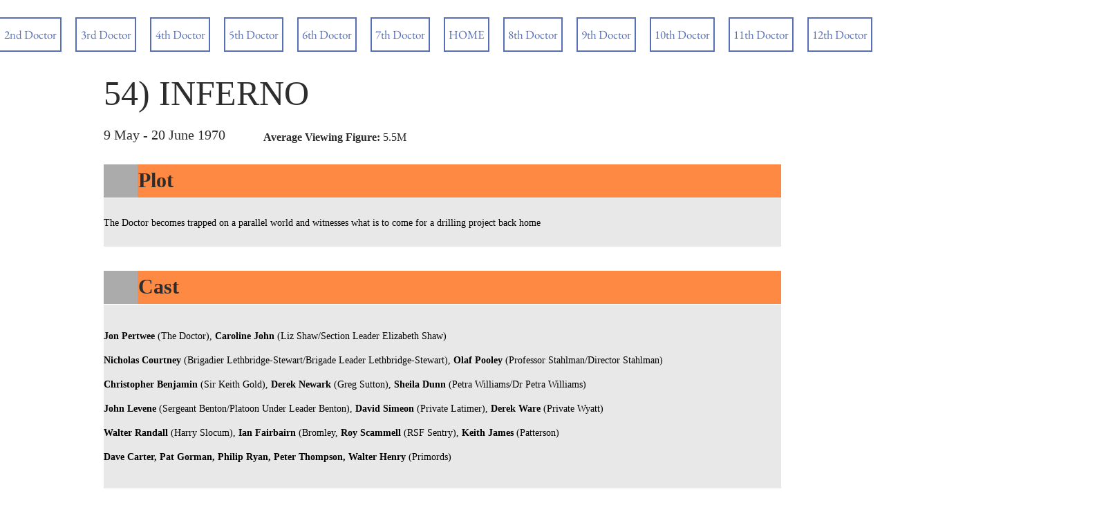

--- FILE ---
content_type: text/html; charset=UTF-8
request_url: https://www.doctorwhoreviewer.com/54-inferno
body_size: 185583
content:
<!DOCTYPE html>
<html lang="en">
<head>
  
  <!-- SEO Tags -->
  <title>Doctor Who Reviewer|Inferno</title>
  <meta name="description" content="Review of the televised story Inferno"/>
  <link rel="canonical" href="https://www.doctorwhoreviewer.com/54-inferno"/>
  <meta property="og:title" content="Doctor Who Reviewer|Inferno"/>
  <meta property="og:description" content="Review of the televised story Inferno"/>
  <meta property="og:url" content="https://www.doctorwhoreviewer.com/54-inferno"/>
  <meta property="og:site_name" content="Doctor Who Reviewer"/>
  <meta property="og:type" content="website"/>
  <meta name="google-site-verification" content="jOPD3odiglNNCNnmOdTfbjaaps-oKLqxzwvAObl571o"/>
  <meta name="twitter:card" content="summary_large_image"/>
  <meta name="twitter:title" content="Doctor Who Reviewer|Inferno"/>
  <meta name="twitter:description" content="Review of the televised story Inferno"/>

  
  <meta charset='utf-8'>
  <meta name="viewport" content="width=device-width, initial-scale=1" id="wixDesktopViewport" />
  <meta http-equiv="X-UA-Compatible" content="IE=edge">
  <meta name="generator" content="Wix.com Website Builder"/>

  <link rel="icon" sizes="192x192" href="https://static.parastorage.com/client/pfavico.ico" type="image/x-icon"/>
  <link rel="shortcut icon" href="https://static.parastorage.com/client/pfavico.ico" type="image/x-icon"/>
  <link rel="apple-touch-icon" href="https://static.parastorage.com/client/pfavico.ico" type="image/x-icon"/>

  <!-- Safari Pinned Tab Icon -->
  <!-- <link rel="mask-icon" href="https://static.parastorage.com/client/pfavico.ico"> -->

  <!-- Original trials -->
  


  <!-- Segmenter Polyfill -->
  <script>
    if (!window.Intl || !window.Intl.Segmenter) {
      (function() {
        var script = document.createElement('script');
        script.src = 'https://static.parastorage.com/unpkg/@formatjs/intl-segmenter@11.7.10/polyfill.iife.js';
        document.head.appendChild(script);
      })();
    }
  </script>

  <!-- Legacy Polyfills -->
  <script nomodule="" src="https://static.parastorage.com/unpkg/core-js-bundle@3.2.1/minified.js"></script>
  <script nomodule="" src="https://static.parastorage.com/unpkg/focus-within-polyfill@5.0.9/dist/focus-within-polyfill.js"></script>

  <!-- Performance API Polyfills -->
  <script>
  (function () {
    var noop = function noop() {};
    if ("performance" in window === false) {
      window.performance = {};
    }
    window.performance.mark = performance.mark || noop;
    window.performance.measure = performance.measure || noop;
    if ("now" in window.performance === false) {
      var nowOffset = Date.now();
      if (performance.timing && performance.timing.navigationStart) {
        nowOffset = performance.timing.navigationStart;
      }
      window.performance.now = function now() {
        return Date.now() - nowOffset;
      };
    }
  })();
  </script>

  <!-- Globals Definitions -->
  <script>
    (function () {
      var now = Date.now()
      window.initialTimestamps = {
        initialTimestamp: now,
        initialRequestTimestamp: Math.round(performance.timeOrigin ? performance.timeOrigin : now - performance.now())
      }

      window.thunderboltTag = "QA_READY"
      window.thunderboltVersion = "1.16811.0"
    })();
  </script>

  <!-- Essential Viewer Model -->
  <script type="application/json" id="wix-essential-viewer-model">{"fleetConfig":{"fleetName":"thunderbolt-seo-isolated-renderer","type":"Rollout","code":1},"mode":{"qa":false,"enableTestApi":false,"debug":false,"ssrIndicator":false,"ssrOnly":false,"siteAssetsFallback":"enable","versionIndicator":false},"componentsLibrariesTopology":[{"artifactId":"editor-elements","namespace":"wixui","url":"https:\/\/static.parastorage.com\/services\/editor-elements\/1.14868.0"},{"artifactId":"editor-elements","namespace":"dsgnsys","url":"https:\/\/static.parastorage.com\/services\/editor-elements\/1.14868.0"}],"siteFeaturesConfigs":{"sessionManager":{"isRunningInDifferentSiteContext":false}},"language":{"userLanguage":"en"},"siteAssets":{"clientTopology":{"mediaRootUrl":"https:\/\/static.wixstatic.com","scriptsUrl":"static.parastorage.com","staticMediaUrl":"https:\/\/static.wixstatic.com\/media","moduleRepoUrl":"https:\/\/static.parastorage.com\/unpkg","fileRepoUrl":"https:\/\/static.parastorage.com\/services","viewerAppsUrl":"https:\/\/viewer-apps.parastorage.com","viewerAssetsUrl":"https:\/\/viewer-assets.parastorage.com","siteAssetsUrl":"https:\/\/siteassets.parastorage.com","pageJsonServerUrls":["https:\/\/pages.parastorage.com","https:\/\/staticorigin.wixstatic.com","https:\/\/www.doctorwhoreviewer.com","https:\/\/fallback.wix.com\/wix-html-editor-pages-webapp\/page"],"pathOfTBModulesInFileRepoForFallback":"wix-thunderbolt\/dist\/"}},"siteFeatures":["accessibility","appMonitoring","assetsLoader","businessLogger","captcha","clickHandlerRegistrar","codeEmbed","commonConfig","componentsLoader","componentsRegistry","consentPolicy","cyclicTabbing","domSelectors","dynamicPages","environmentWixCodeSdk","environment","locationWixCodeSdk","mpaNavigation","navigationManager","navigationPhases","ooi","pages","panorama","protectedPages","renderer","reporter","routerFetch","router","scrollRestoration","seoWixCodeSdk","seo","sessionManager","siteMembersWixCodeSdk","siteMembers","siteScrollBlocker","siteWixCodeSdk","speculationRules","ssrCache","stores","structureApi","thunderboltInitializer","tpaCommons","translations","usedPlatformApis","warmupData","windowMessageRegistrar","windowWixCodeSdk","wixCustomElementComponent","wixEmbedsApi","componentsReact","platform"],"site":{"externalBaseUrl":"https:\/\/www.doctorwhoreviewer.com","isSEO":true},"media":{"staticMediaUrl":"https:\/\/static.wixstatic.com\/media","mediaRootUrl":"https:\/\/static.wixstatic.com\/","staticVideoUrl":"https:\/\/video.wixstatic.com\/"},"requestUrl":"https:\/\/www.doctorwhoreviewer.com\/54-inferno","rollout":{"siteAssetsVersionsRollout":false,"isDACRollout":0,"isTBRollout":true},"commonConfig":{"brand":"wix","host":"VIEWER","bsi":"","consentPolicy":{},"consentPolicyHeader":{},"siteRevision":"2","branchId":"cdcf2a18-2085-4762-8f15-3bd6037b569e","renderingFlow":"NONE","language":"en","locale":"en-gb"},"interactionSampleRatio":0.01,"dynamicModelUrl":"https:\/\/www.doctorwhoreviewer.com\/_api\/v2\/dynamicmodel","accessTokensUrl":"https:\/\/www.doctorwhoreviewer.com\/_api\/v1\/access-tokens","isExcludedFromSecurityExperiments":false,"experiments":{"specs.thunderbolt.hardenFetchAndXHR":true,"specs.thunderbolt.securityExperiments":true}}</script>
  <script>window.viewerModel = JSON.parse(document.getElementById('wix-essential-viewer-model').textContent)</script>

  <script>
    window.commonConfig = viewerModel.commonConfig
  </script>

  
  <!-- BEGIN handleAccessTokens bundle -->

  <script data-url="https://static.parastorage.com/services/wix-thunderbolt/dist/handleAccessTokens.inline.4f2f9a53.bundle.min.js">(()=>{"use strict";function e(e){let{context:o,property:r,value:n,enumerable:i=!0}=e,c=e.get,l=e.set;if(!r||void 0===n&&!c&&!l)return new Error("property and value are required");let a=o||globalThis,s=a?.[r],u={};if(void 0!==n)u.value=n;else{if(c){let e=t(c);e&&(u.get=e)}if(l){let e=t(l);e&&(u.set=e)}}let p={...u,enumerable:i||!1,configurable:!1};void 0!==n&&(p.writable=!1);try{Object.defineProperty(a,r,p)}catch(e){return e instanceof TypeError?s:e}return s}function t(e,t){return"function"==typeof e?e:!0===e?.async&&"function"==typeof e.func?t?async function(t){return e.func(t)}:async function(){return e.func()}:"function"==typeof e?.func?e.func:void 0}try{e({property:"strictDefine",value:e})}catch{}try{e({property:"defineStrictObject",value:r})}catch{}try{e({property:"defineStrictMethod",value:n})}catch{}var o=["toString","toLocaleString","valueOf","constructor","prototype"];function r(t){let{context:n,property:c,propertiesToExclude:l=[],skipPrototype:a=!1,hardenPrototypePropertiesToExclude:s=[]}=t;if(!c)return new Error("property is required");let u=(n||globalThis)[c],p={},f=i(n,c);u&&("object"==typeof u||"function"==typeof u)&&Reflect.ownKeys(u).forEach(t=>{if(!l.includes(t)&&!o.includes(t)){let o=i(u,t);if(o&&(o.writable||o.configurable)){let{value:r,get:n,set:i,enumerable:c=!1}=o,l={};void 0!==r?l.value=r:n?l.get=n:i&&(l.set=i);try{let o=e({context:u,property:t,...l,enumerable:c});p[t]=o}catch(e){if(!(e instanceof TypeError))throw e;try{p[t]=o.value||o.get||o.set}catch{}}}}});let d={originalObject:u,originalProperties:p};if(!a&&void 0!==u?.prototype){let e=r({context:u,property:"prototype",propertiesToExclude:s,skipPrototype:!0});e instanceof Error||(d.originalPrototype=e?.originalObject,d.originalPrototypeProperties=e?.originalProperties)}return e({context:n,property:c,value:u,enumerable:f?.enumerable}),d}function n(t,o){let r=(o||globalThis)[t],n=i(o||globalThis,t);return r&&n&&(n.writable||n.configurable)?(Object.freeze(r),e({context:globalThis,property:t,value:r})):r}function i(e,t){if(e&&t)try{return Reflect.getOwnPropertyDescriptor(e,t)}catch{return}}function c(e){if("string"!=typeof e)return e;try{return decodeURIComponent(e).toLowerCase().trim()}catch{return e.toLowerCase().trim()}}function l(e,t){let o="";if("string"==typeof e)o=e.split("=")[0]?.trim()||"";else{if(!e||"string"!=typeof e.name)return!1;o=e.name}return t.has(c(o)||"")}function a(e,t){let o;return o="string"==typeof e?e.split(";").map(e=>e.trim()).filter(e=>e.length>0):e||[],o.filter(e=>!l(e,t))}var s=null;function u(){return null===s&&(s=typeof Document>"u"?void 0:Object.getOwnPropertyDescriptor(Document.prototype,"cookie")),s}function p(t,o){if(!globalThis?.cookieStore)return;let r=globalThis.cookieStore.get.bind(globalThis.cookieStore),n=globalThis.cookieStore.getAll.bind(globalThis.cookieStore),i=globalThis.cookieStore.set.bind(globalThis.cookieStore),c=globalThis.cookieStore.delete.bind(globalThis.cookieStore);return e({context:globalThis.CookieStore.prototype,property:"get",value:async function(e){return l(("string"==typeof e?e:e.name)||"",t)?null:r.call(this,e)},enumerable:!0}),e({context:globalThis.CookieStore.prototype,property:"getAll",value:async function(){return a(await n.apply(this,Array.from(arguments)),t)},enumerable:!0}),e({context:globalThis.CookieStore.prototype,property:"set",value:async function(){let e=Array.from(arguments);if(!l(1===e.length?e[0].name:e[0],t))return i.apply(this,e);o&&console.warn(o)},enumerable:!0}),e({context:globalThis.CookieStore.prototype,property:"delete",value:async function(){let e=Array.from(arguments);if(!l(1===e.length?e[0].name:e[0],t))return c.apply(this,e)},enumerable:!0}),e({context:globalThis.cookieStore,property:"prototype",value:globalThis.CookieStore.prototype,enumerable:!1}),e({context:globalThis,property:"cookieStore",value:globalThis.cookieStore,enumerable:!0}),{get:r,getAll:n,set:i,delete:c}}var f=["TextEncoder","TextDecoder","XMLHttpRequestEventTarget","EventTarget","URL","JSON","Reflect","Object","Array","Map","Set","WeakMap","WeakSet","Promise","Symbol","Error"],d=["addEventListener","removeEventListener","dispatchEvent","encodeURI","encodeURIComponent","decodeURI","decodeURIComponent"];const y=(e,t)=>{try{const o=t?t.get.call(document):document.cookie;return o.split(";").map(e=>e.trim()).filter(t=>t?.startsWith(e))[0]?.split("=")[1]}catch(e){return""}},g=(e="",t="",o="/")=>`${e}=; ${t?`domain=${t};`:""} max-age=0; path=${o}; expires=Thu, 01 Jan 1970 00:00:01 GMT`;function m(){(function(){if("undefined"!=typeof window){const e=performance.getEntriesByType("navigation")[0];return"back_forward"===(e?.type||"")}return!1})()&&function(){const{counter:e}=function(){const e=b("getItem");if(e){const[t,o]=e.split("-"),r=o?parseInt(o,10):0;if(r>=3){const e=t?Number(t):0;if(Date.now()-e>6e4)return{counter:0}}return{counter:r}}return{counter:0}}();e<3?(!function(e=1){b("setItem",`${Date.now()}-${e}`)}(e+1),window.location.reload()):console.error("ATS: Max reload attempts reached")}()}function b(e,t){try{return sessionStorage[e]("reload",t||"")}catch(e){console.error("ATS: Error calling sessionStorage:",e)}}const h="client-session-bind",v="sec-fetch-unsupported",{experiments:w}=window.viewerModel,T=[h,"client-binding",v,"svSession","smSession","server-session-bind","wixSession2","wixSession3"].map(e=>e.toLowerCase()),{cookie:S}=function(t,o){let r=new Set(t);return e({context:document,property:"cookie",set:{func:e=>function(e,t,o,r){let n=u(),i=c(t.split(";")[0]||"")||"";[...o].every(e=>!i.startsWith(e.toLowerCase()))&&n?.set?n.set.call(e,t):r&&console.warn(r)}(document,e,r,o)},get:{func:()=>function(e,t){let o=u();if(!o?.get)throw new Error("Cookie descriptor or getter not available");return a(o.get.call(e),t).join("; ")}(document,r)},enumerable:!0}),{cookieStore:p(r,o),cookie:u()}}(T),k="tbReady",x="security_overrideGlobals",{experiments:E,siteFeaturesConfigs:C,accessTokensUrl:P}=window.viewerModel,R=P,M={},O=(()=>{const e=y(h,S);if(w["specs.thunderbolt.browserCacheReload"]){y(v,S)||e?b("removeItem"):m()}return(()=>{const e=g(h),t=g(h,location.hostname);S.set.call(document,e),S.set.call(document,t)})(),e})();O&&(M["client-binding"]=O);const D=fetch;addEventListener(k,function e(t){const{logger:o}=t.detail;try{window.tb.init({fetch:D,fetchHeaders:M})}catch(e){const t=new Error("TB003");o.meter(`${x}_${t.message}`,{paramsOverrides:{errorType:x,eventString:t.message}}),window?.viewerModel?.mode.debug&&console.error(e)}finally{removeEventListener(k,e)}}),E["specs.thunderbolt.hardenFetchAndXHR"]||(window.fetchDynamicModel=()=>C.sessionManager.isRunningInDifferentSiteContext?Promise.resolve({}):fetch(R,{credentials:"same-origin",headers:M}).then(function(e){if(!e.ok)throw new Error(`[${e.status}]${e.statusText}`);return e.json()}),window.dynamicModelPromise=window.fetchDynamicModel())})();
//# sourceMappingURL=https://static.parastorage.com/services/wix-thunderbolt/dist/handleAccessTokens.inline.4f2f9a53.bundle.min.js.map</script>

<!-- END handleAccessTokens bundle -->

<!-- BEGIN overrideGlobals bundle -->

<script data-url="https://static.parastorage.com/services/wix-thunderbolt/dist/overrideGlobals.inline.ec13bfcf.bundle.min.js">(()=>{"use strict";function e(e){let{context:r,property:o,value:n,enumerable:i=!0}=e,c=e.get,a=e.set;if(!o||void 0===n&&!c&&!a)return new Error("property and value are required");let l=r||globalThis,u=l?.[o],s={};if(void 0!==n)s.value=n;else{if(c){let e=t(c);e&&(s.get=e)}if(a){let e=t(a);e&&(s.set=e)}}let p={...s,enumerable:i||!1,configurable:!1};void 0!==n&&(p.writable=!1);try{Object.defineProperty(l,o,p)}catch(e){return e instanceof TypeError?u:e}return u}function t(e,t){return"function"==typeof e?e:!0===e?.async&&"function"==typeof e.func?t?async function(t){return e.func(t)}:async function(){return e.func()}:"function"==typeof e?.func?e.func:void 0}try{e({property:"strictDefine",value:e})}catch{}try{e({property:"defineStrictObject",value:o})}catch{}try{e({property:"defineStrictMethod",value:n})}catch{}var r=["toString","toLocaleString","valueOf","constructor","prototype"];function o(t){let{context:n,property:c,propertiesToExclude:a=[],skipPrototype:l=!1,hardenPrototypePropertiesToExclude:u=[]}=t;if(!c)return new Error("property is required");let s=(n||globalThis)[c],p={},f=i(n,c);s&&("object"==typeof s||"function"==typeof s)&&Reflect.ownKeys(s).forEach(t=>{if(!a.includes(t)&&!r.includes(t)){let r=i(s,t);if(r&&(r.writable||r.configurable)){let{value:o,get:n,set:i,enumerable:c=!1}=r,a={};void 0!==o?a.value=o:n?a.get=n:i&&(a.set=i);try{let r=e({context:s,property:t,...a,enumerable:c});p[t]=r}catch(e){if(!(e instanceof TypeError))throw e;try{p[t]=r.value||r.get||r.set}catch{}}}}});let d={originalObject:s,originalProperties:p};if(!l&&void 0!==s?.prototype){let e=o({context:s,property:"prototype",propertiesToExclude:u,skipPrototype:!0});e instanceof Error||(d.originalPrototype=e?.originalObject,d.originalPrototypeProperties=e?.originalProperties)}return e({context:n,property:c,value:s,enumerable:f?.enumerable}),d}function n(t,r){let o=(r||globalThis)[t],n=i(r||globalThis,t);return o&&n&&(n.writable||n.configurable)?(Object.freeze(o),e({context:globalThis,property:t,value:o})):o}function i(e,t){if(e&&t)try{return Reflect.getOwnPropertyDescriptor(e,t)}catch{return}}function c(e){if("string"!=typeof e)return e;try{return decodeURIComponent(e).toLowerCase().trim()}catch{return e.toLowerCase().trim()}}function a(e,t){return e instanceof Headers?e.forEach((r,o)=>{l(o,t)||e.delete(o)}):Object.keys(e).forEach(r=>{l(r,t)||delete e[r]}),e}function l(e,t){return!t.has(c(e)||"")}function u(e,t){let r=!0,o=function(e){let t,r;if(globalThis.Request&&e instanceof Request)t=e.url;else{if("function"!=typeof e?.toString)throw new Error("Unsupported type for url");t=e.toString()}try{return new URL(t).pathname}catch{return r=t.replace(/#.+/gi,"").split("?").shift(),r.startsWith("/")?r:`/${r}`}}(e),n=c(o);return n&&t.some(e=>n.includes(e))&&(r=!1),r}function s(t,r,o){let n=fetch,i=XMLHttpRequest,c=new Set(r);function s(){let e=new i,r=e.open,n=e.setRequestHeader;return e.open=function(){let n=Array.from(arguments),i=n[1];if(n.length<2||u(i,t))return r.apply(e,n);throw new Error(o||`Request not allowed for path ${i}`)},e.setRequestHeader=function(t,r){l(decodeURIComponent(t),c)&&n.call(e,t,r)},e}return e({property:"fetch",value:function(){let e=function(e,t){return globalThis.Request&&e[0]instanceof Request&&e[0]?.headers?a(e[0].headers,t):e[1]?.headers&&a(e[1].headers,t),e}(arguments,c);return u(arguments[0],t)?n.apply(globalThis,Array.from(e)):new Promise((e,t)=>{t(new Error(o||`Request not allowed for path ${arguments[0]}`))})},enumerable:!0}),e({property:"XMLHttpRequest",value:s,enumerable:!0}),Object.keys(i).forEach(e=>{s[e]=i[e]}),{fetch:n,XMLHttpRequest:i}}var p=["TextEncoder","TextDecoder","XMLHttpRequestEventTarget","EventTarget","URL","JSON","Reflect","Object","Array","Map","Set","WeakMap","WeakSet","Promise","Symbol","Error"],f=["addEventListener","removeEventListener","dispatchEvent","encodeURI","encodeURIComponent","decodeURI","decodeURIComponent"];const d=function(){let t=globalThis.open,r=document.open;function o(e,r,o){let n="string"!=typeof e,i=t.call(window,e,r,o);return n||e&&function(e){return e.startsWith("//")&&/(?:[a-z0-9](?:[a-z0-9-]{0,61}[a-z0-9])?\.)+[a-z0-9][a-z0-9-]{0,61}[a-z0-9]/g.test(`${location.protocol}:${e}`)&&(e=`${location.protocol}${e}`),!e.startsWith("http")||new URL(e).hostname===location.hostname}(e)?{}:i}return e({property:"open",value:o,context:globalThis,enumerable:!0}),e({property:"open",value:function(e,t,n){return e?o(e,t,n):r.call(document,e||"",t||"",n||"")},context:document,enumerable:!0}),{open:t,documentOpen:r}},y=function(){let t=document.createElement,r=Element.prototype.setAttribute,o=Element.prototype.setAttributeNS;return e({property:"createElement",context:document,value:function(n,i){let a=t.call(document,n,i);if("iframe"===c(n)){e({property:"srcdoc",context:a,get:()=>"",set:()=>{console.warn("`srcdoc` is not allowed in iframe elements.")}});let t=function(e,t){"srcdoc"!==e.toLowerCase()?r.call(a,e,t):console.warn("`srcdoc` attribute is not allowed to be set.")},n=function(e,t,r){"srcdoc"!==t.toLowerCase()?o.call(a,e,t,r):console.warn("`srcdoc` attribute is not allowed to be set.")};a.setAttribute=t,a.setAttributeNS=n}return a},enumerable:!0}),{createElement:t,setAttribute:r,setAttributeNS:o}},m=["client-binding"],b=["/_api/v1/access-tokens","/_api/v2/dynamicmodel","/_api/one-app-session-web/v3/businesses"],h=function(){let t=setTimeout,r=setInterval;return o("setTimeout",0,globalThis),o("setInterval",0,globalThis),{setTimeout:t,setInterval:r};function o(t,r,o){let n=o||globalThis,i=n[t];if(!i||"function"!=typeof i)throw new Error(`Function ${t} not found or is not a function`);e({property:t,value:function(){let e=Array.from(arguments);if("string"!=typeof e[r])return i.apply(n,e);console.warn(`Calling ${t} with a String Argument at index ${r} is not allowed`)},context:o,enumerable:!0})}},v=function(){if(navigator&&"serviceWorker"in navigator){let t=navigator.serviceWorker.register;return e({context:navigator.serviceWorker,property:"register",value:function(){console.log("Service worker registration is not allowed")},enumerable:!0}),{register:t}}return{}};performance.mark("overrideGlobals started");const{isExcludedFromSecurityExperiments:g,experiments:w}=window.viewerModel,E=!g&&w["specs.thunderbolt.securityExperiments"];try{d(),E&&y(),w["specs.thunderbolt.hardenFetchAndXHR"]&&E&&s(b,m),v(),(e=>{let t=[],r=[];r=r.concat(["TextEncoder","TextDecoder"]),e&&(r=r.concat(["XMLHttpRequestEventTarget","EventTarget"])),r=r.concat(["URL","JSON"]),e&&(t=t.concat(["addEventListener","removeEventListener"])),t=t.concat(["encodeURI","encodeURIComponent","decodeURI","decodeURIComponent"]),r=r.concat(["String","Number"]),e&&r.push("Object"),r=r.concat(["Reflect"]),t.forEach(e=>{n(e),["addEventListener","removeEventListener"].includes(e)&&n(e,document)}),r.forEach(e=>{o({property:e})})})(E),E&&h()}catch(e){window?.viewerModel?.mode.debug&&console.error(e);const t=new Error("TB006");window.fedops?.reportError(t,"security_overrideGlobals"),window.Sentry?window.Sentry.captureException(t):globalThis.defineStrictProperty("sentryBuffer",[t],window,!1)}performance.mark("overrideGlobals ended")})();
//# sourceMappingURL=https://static.parastorage.com/services/wix-thunderbolt/dist/overrideGlobals.inline.ec13bfcf.bundle.min.js.map</script>

<!-- END overrideGlobals bundle -->


  
  <script>
    window.commonConfig = viewerModel.commonConfig

	
  </script>

  <!-- Initial CSS -->
  <style data-url="https://static.parastorage.com/services/wix-thunderbolt/dist/main.347af09f.min.css">@keyframes slide-horizontal-new{0%{transform:translateX(100%)}}@keyframes slide-horizontal-old{80%{opacity:1}to{opacity:0;transform:translateX(-100%)}}@keyframes slide-vertical-new{0%{transform:translateY(-100%)}}@keyframes slide-vertical-old{80%{opacity:1}to{opacity:0;transform:translateY(100%)}}@keyframes out-in-new{0%{opacity:0}}@keyframes out-in-old{to{opacity:0}}:root:active-view-transition{view-transition-name:none}::view-transition{pointer-events:none}:root:active-view-transition::view-transition-new(page-group),:root:active-view-transition::view-transition-old(page-group){animation-duration:.6s;cursor:wait;pointer-events:all}:root:active-view-transition-type(SlideHorizontal)::view-transition-old(page-group){animation:slide-horizontal-old .6s cubic-bezier(.83,0,.17,1) forwards;mix-blend-mode:normal}:root:active-view-transition-type(SlideHorizontal)::view-transition-new(page-group){animation:slide-horizontal-new .6s cubic-bezier(.83,0,.17,1) backwards;mix-blend-mode:normal}:root:active-view-transition-type(SlideVertical)::view-transition-old(page-group){animation:slide-vertical-old .6s cubic-bezier(.83,0,.17,1) forwards;mix-blend-mode:normal}:root:active-view-transition-type(SlideVertical)::view-transition-new(page-group){animation:slide-vertical-new .6s cubic-bezier(.83,0,.17,1) backwards;mix-blend-mode:normal}:root:active-view-transition-type(OutIn)::view-transition-old(page-group){animation:out-in-old .35s cubic-bezier(.22,1,.36,1) forwards}:root:active-view-transition-type(OutIn)::view-transition-new(page-group){animation:out-in-new .35s cubic-bezier(.64,0,.78,0) .35s backwards}@media(prefers-reduced-motion:reduce){::view-transition-group(*),::view-transition-new(*),::view-transition-old(*){animation:none!important}}body,html{background:transparent;border:0;margin:0;outline:0;padding:0;vertical-align:baseline}body{--scrollbar-width:0px;font-family:Arial,Helvetica,sans-serif;font-size:10px}body,html{height:100%}body{overflow-x:auto;overflow-y:scroll}body:not(.responsive) #site-root{min-width:var(--site-width);width:100%}body:not([data-js-loaded]) [data-hide-prejs]{visibility:hidden}interact-element{display:contents}#SITE_CONTAINER{position:relative}:root{--one-unit:1vw;--section-max-width:9999px;--spx-stopper-max:9999px;--spx-stopper-min:0px;--browser-zoom:1}@supports(-webkit-appearance:none) and (stroke-color:transparent){:root{--safari-sticky-fix:opacity;--experimental-safari-sticky-fix:translateZ(0)}}@supports(container-type:inline-size){:root{--one-unit:1cqw}}[id^=oldHoverBox-]{mix-blend-mode:plus-lighter;transition:opacity .5s ease,visibility .5s ease}[data-mesh-id$=inlineContent-gridContainer]:has(>[id^=oldHoverBox-]){isolation:isolate}</style>
<style data-url="https://static.parastorage.com/services/wix-thunderbolt/dist/main.renderer.25146d00.min.css">a,abbr,acronym,address,applet,b,big,blockquote,button,caption,center,cite,code,dd,del,dfn,div,dl,dt,em,fieldset,font,footer,form,h1,h2,h3,h4,h5,h6,header,i,iframe,img,ins,kbd,label,legend,li,nav,object,ol,p,pre,q,s,samp,section,small,span,strike,strong,sub,sup,table,tbody,td,tfoot,th,thead,title,tr,tt,u,ul,var{background:transparent;border:0;margin:0;outline:0;padding:0;vertical-align:baseline}input,select,textarea{box-sizing:border-box;font-family:Helvetica,Arial,sans-serif}ol,ul{list-style:none}blockquote,q{quotes:none}ins{text-decoration:none}del{text-decoration:line-through}table{border-collapse:collapse;border-spacing:0}a{cursor:pointer;text-decoration:none}.testStyles{overflow-y:hidden}.reset-button{-webkit-appearance:none;background:none;border:0;color:inherit;font:inherit;line-height:normal;outline:0;overflow:visible;padding:0;-webkit-user-select:none;-moz-user-select:none;-ms-user-select:none}:focus{outline:none}body.device-mobile-optimized:not(.disable-site-overflow){overflow-x:hidden;overflow-y:scroll}body.device-mobile-optimized:not(.responsive) #SITE_CONTAINER{margin-left:auto;margin-right:auto;overflow-x:visible;position:relative;width:320px}body.device-mobile-optimized:not(.responsive):not(.blockSiteScrolling) #SITE_CONTAINER{margin-top:0}body.device-mobile-optimized>*{max-width:100%!important}body.device-mobile-optimized #site-root{overflow-x:hidden;overflow-y:hidden}@supports(overflow:clip){body.device-mobile-optimized #site-root{overflow-x:clip;overflow-y:clip}}body.device-mobile-non-optimized #SITE_CONTAINER #site-root{overflow-x:clip;overflow-y:clip}body.device-mobile-non-optimized.fullScreenMode{background-color:#5f6360}body.device-mobile-non-optimized.fullScreenMode #MOBILE_ACTIONS_MENU,body.device-mobile-non-optimized.fullScreenMode #SITE_BACKGROUND,body.device-mobile-non-optimized.fullScreenMode #site-root,body.fullScreenMode #WIX_ADS{visibility:hidden}body.fullScreenMode{overflow-x:hidden!important;overflow-y:hidden!important}body.fullScreenMode.device-mobile-optimized #TINY_MENU{opacity:0;pointer-events:none}body.fullScreenMode-scrollable.device-mobile-optimized{overflow-x:hidden!important;overflow-y:auto!important}body.fullScreenMode-scrollable.device-mobile-optimized #masterPage,body.fullScreenMode-scrollable.device-mobile-optimized #site-root{overflow-x:hidden!important;overflow-y:hidden!important}body.fullScreenMode-scrollable.device-mobile-optimized #SITE_BACKGROUND,body.fullScreenMode-scrollable.device-mobile-optimized #masterPage{height:auto!important}body.fullScreenMode-scrollable.device-mobile-optimized #masterPage.mesh-layout{height:0!important}body.blockSiteScrolling,body.siteScrollingBlocked{position:fixed;width:100%}body.siteScrollingBlockedIOSFix{overflow:hidden!important}body.blockSiteScrolling #SITE_CONTAINER{margin-top:calc(var(--blocked-site-scroll-margin-top)*-1)}#site-root{margin:0 auto;min-height:100%;position:relative;top:var(--wix-ads-height)}#site-root img:not([src]){visibility:hidden}#site-root svg img:not([src]){visibility:visible}.auto-generated-link{color:inherit}#SCROLL_TO_BOTTOM,#SCROLL_TO_TOP{height:0}.has-click-trigger{cursor:pointer}.fullScreenOverlay{bottom:0;display:flex;justify-content:center;left:0;overflow-y:hidden;position:fixed;right:0;top:-60px;z-index:1005}.fullScreenOverlay>.fullScreenOverlayContent{bottom:0;left:0;margin:0 auto;overflow:hidden;position:absolute;right:0;top:60px;transform:translateZ(0)}[data-mesh-id$=centeredContent],[data-mesh-id$=form],[data-mesh-id$=inlineContent]{pointer-events:none;position:relative}[data-mesh-id$=-gridWrapper],[data-mesh-id$=-rotated-wrapper]{pointer-events:none}[data-mesh-id$=-gridContainer]>*,[data-mesh-id$=-rotated-wrapper]>*,[data-mesh-id$=inlineContent]>:not([data-mesh-id$=-gridContainer]){pointer-events:auto}.device-mobile-optimized #masterPage.mesh-layout #SOSP_CONTAINER_CUSTOM_ID{grid-area:2/1/3/2;-ms-grid-row:2;position:relative}#masterPage.mesh-layout{-ms-grid-rows:max-content max-content min-content max-content;-ms-grid-columns:100%;align-items:start;display:-ms-grid;display:grid;grid-template-columns:100%;grid-template-rows:max-content max-content min-content max-content;justify-content:stretch}#masterPage.mesh-layout #PAGES_CONTAINER,#masterPage.mesh-layout #SITE_FOOTER-placeholder,#masterPage.mesh-layout #SITE_FOOTER_WRAPPER,#masterPage.mesh-layout #SITE_HEADER-placeholder,#masterPage.mesh-layout #SITE_HEADER_WRAPPER,#masterPage.mesh-layout #SOSP_CONTAINER_CUSTOM_ID[data-state~=mobileView],#masterPage.mesh-layout #soapAfterPagesContainer,#masterPage.mesh-layout #soapBeforePagesContainer{-ms-grid-row-align:start;-ms-grid-column-align:start;-ms-grid-column:1}#masterPage.mesh-layout #SITE_HEADER-placeholder,#masterPage.mesh-layout #SITE_HEADER_WRAPPER{grid-area:1/1/2/2;-ms-grid-row:1}#masterPage.mesh-layout #PAGES_CONTAINER,#masterPage.mesh-layout #soapAfterPagesContainer,#masterPage.mesh-layout #soapBeforePagesContainer{grid-area:3/1/4/2;-ms-grid-row:3}#masterPage.mesh-layout #soapAfterPagesContainer,#masterPage.mesh-layout #soapBeforePagesContainer{width:100%}#masterPage.mesh-layout #PAGES_CONTAINER{align-self:stretch}#masterPage.mesh-layout main#PAGES_CONTAINER{display:block}#masterPage.mesh-layout #SITE_FOOTER-placeholder,#masterPage.mesh-layout #SITE_FOOTER_WRAPPER{grid-area:4/1/5/2;-ms-grid-row:4}#masterPage.mesh-layout #SITE_PAGES,#masterPage.mesh-layout [data-mesh-id=PAGES_CONTAINERcenteredContent],#masterPage.mesh-layout [data-mesh-id=PAGES_CONTAINERinlineContent]{height:100%}#masterPage.mesh-layout.desktop>*{width:100%}#masterPage.mesh-layout #PAGES_CONTAINER,#masterPage.mesh-layout #SITE_FOOTER,#masterPage.mesh-layout #SITE_FOOTER_WRAPPER,#masterPage.mesh-layout #SITE_HEADER,#masterPage.mesh-layout #SITE_HEADER_WRAPPER,#masterPage.mesh-layout #SITE_PAGES,#masterPage.mesh-layout #masterPageinlineContent{position:relative}#masterPage.mesh-layout #SITE_HEADER{grid-area:1/1/2/2}#masterPage.mesh-layout #SITE_FOOTER{grid-area:4/1/5/2}#masterPage.mesh-layout.overflow-x-clip #SITE_FOOTER,#masterPage.mesh-layout.overflow-x-clip #SITE_HEADER{overflow-x:clip}[data-z-counter]{z-index:0}[data-z-counter="0"]{z-index:auto}.wixSiteProperties{-webkit-font-smoothing:antialiased;-moz-osx-font-smoothing:grayscale}:root{--wst-button-color-fill-primary:rgb(var(--color_48));--wst-button-color-border-primary:rgb(var(--color_49));--wst-button-color-text-primary:rgb(var(--color_50));--wst-button-color-fill-primary-hover:rgb(var(--color_51));--wst-button-color-border-primary-hover:rgb(var(--color_52));--wst-button-color-text-primary-hover:rgb(var(--color_53));--wst-button-color-fill-primary-disabled:rgb(var(--color_54));--wst-button-color-border-primary-disabled:rgb(var(--color_55));--wst-button-color-text-primary-disabled:rgb(var(--color_56));--wst-button-color-fill-secondary:rgb(var(--color_57));--wst-button-color-border-secondary:rgb(var(--color_58));--wst-button-color-text-secondary:rgb(var(--color_59));--wst-button-color-fill-secondary-hover:rgb(var(--color_60));--wst-button-color-border-secondary-hover:rgb(var(--color_61));--wst-button-color-text-secondary-hover:rgb(var(--color_62));--wst-button-color-fill-secondary-disabled:rgb(var(--color_63));--wst-button-color-border-secondary-disabled:rgb(var(--color_64));--wst-button-color-text-secondary-disabled:rgb(var(--color_65));--wst-color-fill-base-1:rgb(var(--color_36));--wst-color-fill-base-2:rgb(var(--color_37));--wst-color-fill-base-shade-1:rgb(var(--color_38));--wst-color-fill-base-shade-2:rgb(var(--color_39));--wst-color-fill-base-shade-3:rgb(var(--color_40));--wst-color-fill-accent-1:rgb(var(--color_41));--wst-color-fill-accent-2:rgb(var(--color_42));--wst-color-fill-accent-3:rgb(var(--color_43));--wst-color-fill-accent-4:rgb(var(--color_44));--wst-color-fill-background-primary:rgb(var(--color_11));--wst-color-fill-background-secondary:rgb(var(--color_12));--wst-color-text-primary:rgb(var(--color_15));--wst-color-text-secondary:rgb(var(--color_14));--wst-color-action:rgb(var(--color_18));--wst-color-disabled:rgb(var(--color_39));--wst-color-title:rgb(var(--color_45));--wst-color-subtitle:rgb(var(--color_46));--wst-color-line:rgb(var(--color_47));--wst-font-style-h2:var(--font_2);--wst-font-style-h3:var(--font_3);--wst-font-style-h4:var(--font_4);--wst-font-style-h5:var(--font_5);--wst-font-style-h6:var(--font_6);--wst-font-style-body-large:var(--font_7);--wst-font-style-body-medium:var(--font_8);--wst-font-style-body-small:var(--font_9);--wst-font-style-body-x-small:var(--font_10);--wst-color-custom-1:rgb(var(--color_13));--wst-color-custom-2:rgb(var(--color_16));--wst-color-custom-3:rgb(var(--color_17));--wst-color-custom-4:rgb(var(--color_19));--wst-color-custom-5:rgb(var(--color_20));--wst-color-custom-6:rgb(var(--color_21));--wst-color-custom-7:rgb(var(--color_22));--wst-color-custom-8:rgb(var(--color_23));--wst-color-custom-9:rgb(var(--color_24));--wst-color-custom-10:rgb(var(--color_25));--wst-color-custom-11:rgb(var(--color_26));--wst-color-custom-12:rgb(var(--color_27));--wst-color-custom-13:rgb(var(--color_28));--wst-color-custom-14:rgb(var(--color_29));--wst-color-custom-15:rgb(var(--color_30));--wst-color-custom-16:rgb(var(--color_31));--wst-color-custom-17:rgb(var(--color_32));--wst-color-custom-18:rgb(var(--color_33));--wst-color-custom-19:rgb(var(--color_34));--wst-color-custom-20:rgb(var(--color_35))}.wix-presets-wrapper{display:contents}</style>

  <meta name="format-detection" content="telephone=no">
  <meta name="skype_toolbar" content="skype_toolbar_parser_compatible">
  
  

  

  
      <!--pageHtmlEmbeds.head start-->
      <script type="wix/htmlEmbeds" id="pageHtmlEmbeds.head start"></script>
    
      <script async src="//pagead2.googlesyndication.com/pagead/js/adsbygoogle.js"></script>
<script>
  (adsbygoogle = window.adsbygoogle || []).push({
    google_ad_client: "ca-pub-9597553235251096",
    enable_page_level_ads: true
  });
</script>
    
      <script type="wix/htmlEmbeds" id="pageHtmlEmbeds.head end"></script>
      <!--pageHtmlEmbeds.head end-->
  

  <!-- head performance data start -->
  
  <!-- head performance data end -->
  

    


    
<style data-href="https://static.parastorage.com/services/editor-elements-library/dist/thunderbolt/rb_wixui.thunderbolt[DropDownMenu_SeparateBasicMenuButtonSkin].632dd5b3.min.css">._pfxlW{clip-path:inset(50%);height:24px;position:absolute;width:24px}._pfxlW:active,._pfxlW:focus{clip-path:unset;right:0;top:50%;transform:translateY(-50%)}._pfxlW.RG3k61{transform:translateY(-50%) rotate(180deg)}.in7AfU,.mkXuF4{box-sizing:border-box;height:100%;overflow:visible;position:relative;width:auto}.mkXuF4[data-state~=header] a,.mkXuF4[data-state~=header] div,[data-state~=header].in7AfU a,[data-state~=header].in7AfU div{cursor:default!important}.in7AfU .hWEbj2,.mkXuF4 .hWEbj2{display:inline-block;height:100%;width:100%}.in7AfU{--display:inline-block;display:var(--display);margin:0 var(--pad,5px)}.in7AfU ._YMhZp{color:rgb(var(--txt,var(--color_15,color_15)));display:inline-block;font:var(--fnt,var(--font_1));transition:var(--trans2,color .4s ease 0s)}.in7AfU .iKysqE{background-color:rgba(var(--bg,var(--color_11,color_11)),var(--alpha-bg,1));border-radius:var(--rd,10px);box-shadow:var(--shd,0 1px 4px rgba(0,0,0,.6));cursor:pointer;transition:var(--trans,background-color .4s ease 0s)}.in7AfU ._16LsKt{border:solid var(--brw,0) rgba(var(--brd,var(--color_15,color_15)),var(--alpha-brd,1));border-radius:var(--rd,10px);transition:var(--trans3,border-color .4s ease 0s)}.in7AfU[data-state~=drop]{display:block;margin:0}.in7AfU[data-state~=drop] .iKysqE{background-color:transparent;border-radius:var(--nord,0);box-shadow:var(--noshd,none);transition:var(--trans,background-color .4s ease 0s)}.in7AfU[data-state~=drop] ._16LsKt{border:0}.in7AfU[data-listposition=bottom] .iKysqE,.in7AfU[data-listposition=dropLonely] .iKysqE,.in7AfU[data-listposition=top] .iKysqE{border-radius:var(--rdDrop,10px)}.in7AfU[data-listposition=top] .iKysqE{border-bottom-left-radius:0;border-bottom-right-radius:0}.in7AfU[data-listposition=bottom] .iKysqE{border-top-left-radius:0;border-top-right-radius:0}.in7AfU[data-state~=link]:hover .iKysqE,.in7AfU[data-state~=over] .iKysqE,.in7AfU[data-state~=selected] .iKysqE{transition:var(--trans,background-color .4s ease 0s)}.in7AfU[data-state~=link]:hover ._YMhZp,.in7AfU[data-state~=over] ._YMhZp,.in7AfU[data-state~=selected] ._YMhZp{transition:var(--trans2,color .4s ease 0s)}.in7AfU[data-state~=link]:hover ._16LsKt,.in7AfU[data-state~=over] ._16LsKt,.in7AfU[data-state~=selected] ._16LsKt{transition:var(--trans3,border-color .4s ease 0s)}.in7AfU[data-state~=link]:hover ._YMhZp,.in7AfU[data-state~=over] ._YMhZp{color:rgb(var(--txth,var(--color_15,color_15)))}.in7AfU[data-state~=link]:hover .iKysqE,.in7AfU[data-state~=over] .iKysqE{background-color:rgba(var(--bgh,var(--color_17,color_17)),var(--alpha-bgh,1))}.in7AfU[data-state~=link]:hover ._16LsKt,.in7AfU[data-state~=over] ._16LsKt{border-color:rgba(var(--brdh,var(--color_15,color_15)),var(--alpha-brdh,1))}.in7AfU[data-state~=selected] ._YMhZp{color:rgb(var(--txts,var(--color_15,color_15)))}.in7AfU[data-state~=selected] .iKysqE{background-color:rgba(var(--bgs,var(--color_18,color_18)),var(--alpha-bgs,1))}.in7AfU[data-state~=selected] ._16LsKt{border-color:rgba(var(--brds,var(--color_15,color_15)),var(--alpha-brds,1))}.q5tyOn{overflow-x:hidden}.q5tyOn .QPsZZK{display:flex;flex-direction:column;height:100%;width:100%}.q5tyOn .QPsZZK .BHDvZD{flex:1}.q5tyOn .QPsZZK .MtWhz9{height:calc(100% - (var(--menuTotalBordersY, 0px)));overflow:visible;white-space:nowrap;width:calc(100% - (var(--menuTotalBordersX, 0px)))}.q5tyOn .QPsZZK .MtWhz9 .EXzZ7u,.q5tyOn .QPsZZK .MtWhz9 .vACzIY{direction:var(--menu-direction);display:inline-block;text-align:var(--menu-align,var(--align))}.q5tyOn .QPsZZK .MtWhz9 .jQnsHl{display:block;width:100%}.q5tyOn .RJ7CP2{direction:var(--submenus-direction);display:block;opacity:1;text-align:var(--submenus-align,var(--align));z-index:99999}.q5tyOn .RJ7CP2 .hDAFYy{display:inherit;overflow:visible;visibility:inherit;white-space:nowrap;width:auto}.q5tyOn .RJ7CP2.wDJ1QG{transition:visibility;transition-delay:.2s;visibility:visible}.q5tyOn .RJ7CP2 .vACzIY{display:inline-block}.q5tyOn .ufSSr_{display:none}.KV4UkB>nav{bottom:0;left:0;right:0;top:0}.KV4UkB .MtWhz9,.KV4UkB .RJ7CP2,.KV4UkB>nav{position:absolute}.KV4UkB .RJ7CP2{border-radius:var(--rdDrop,10px);box-shadow:var(--shd,0 1px 4px rgba(0,0,0,.6));box-sizing:border-box;margin-top:7px;visibility:hidden}.KV4UkB [data-dropmode=dropUp] .RJ7CP2{margin-bottom:7px;margin-top:0}.KV4UkB .RJ7CP2[data-drophposition=left]{padding-left:0}.KV4UkB .RJ7CP2[data-drophposition=right]{padding-right:0}.KV4UkB .hDAFYy{background-color:rgba(var(--bgDrop,var(--color_11,color_11)),var(--alpha-bgDrop,1));border:solid var(--brw,0) rgba(var(--brd,var(--color_15,color_15)),var(--alpha-brd,1));border-radius:var(--rdDrop,10px);box-shadow:var(--shd,0 1px 4px rgba(0,0,0,.6))}</style>
<style data-href="https://static.parastorage.com/services/editor-elements-library/dist/thunderbolt/rb_wixui.thunderbolt[DropDownMenu_OverlineMenuButtonSkin].f738f4af.min.css">._pfxlW{clip-path:inset(50%);height:24px;position:absolute;width:24px}._pfxlW:active,._pfxlW:focus{clip-path:unset;right:0;top:50%;transform:translateY(-50%)}._pfxlW.RG3k61{transform:translateY(-50%) rotate(180deg)}.Gs0oXs,.pr7XQM{box-sizing:border-box;height:100%;overflow:visible;position:relative;width:auto}.Gs0oXs[data-state~=header] a,.Gs0oXs[data-state~=header] div,[data-state~=header].pr7XQM a,[data-state~=header].pr7XQM div{cursor:default!important}.Gs0oXs .rcIF9K,.pr7XQM .rcIF9K{display:inline-block;height:100%;width:100%}.pr7XQM{--display:inline-block;display:var(--display)}.pr7XQM .nzVyrk{padding:0 var(--pad,5px)}.pr7XQM .VCJeT5{border-top:1px solid rgba(var(--brd,var(--color_15,color_15)),var(--alpha-brd,1));cursor:pointer;font:var(--fnt,var(--font_1))}.pr7XQM .xYGmQj{color:rgb(var(--txt,var(--color_15,color_15)));display:inline-block;padding:8px}.pr7XQM[data-listposition=left]{padding-left:0}.pr7XQM[data-listposition=right]{padding-right:0}.pr7XQM[data-state~=drop]{display:block;width:100%}.pr7XQM[data-state~=link]:hover .VCJeT5,.pr7XQM[data-state~=over] .VCJeT5{border-top-color:rgba(var(--brdh,var(--color_15,color_15)),var(--alpha-brdh,1));border-top-width:4px}.pr7XQM[data-state~=link]:hover .xYGmQj,.pr7XQM[data-state~=over] .xYGmQj{color:rgb(var(--txth,var(--color_15,color_15)));display:inline-block;padding-top:5px}.pr7XQM[data-state~=selected] .VCJeT5{border-top-color:rgba(var(--brds,var(--color_15,color_15)),var(--alpha-brds,1));border-top-width:4px}.pr7XQM[data-state~=selected] .xYGmQj{color:rgb(var(--txts,var(--color_15,color_15)));display:inline-block;padding-top:5px}.XRwtpn{overflow-x:hidden}.XRwtpn .SvGGzE{display:flex;flex-direction:column;height:100%;width:100%}.XRwtpn .SvGGzE .ckXV57{flex:1}.XRwtpn .SvGGzE .CkCpUo{height:calc(100% - (var(--menuTotalBordersY, 0px)));overflow:visible;white-space:nowrap;width:calc(100% - (var(--menuTotalBordersX, 0px)))}.XRwtpn .SvGGzE .CkCpUo .L3ZIQx,.XRwtpn .SvGGzE .CkCpUo .u7d_AM{direction:var(--menu-direction);display:inline-block;text-align:var(--menu-align,var(--align))}.XRwtpn .SvGGzE .CkCpUo .DTRNn1{display:block;width:100%}.XRwtpn .O1lweY{direction:var(--submenus-direction);display:block;opacity:1;text-align:var(--submenus-align,var(--align));z-index:99999}.XRwtpn .O1lweY .VtNw6g{display:inherit;overflow:visible;visibility:inherit;white-space:nowrap;width:auto}.XRwtpn .O1lweY.GkAfhB{transition:visibility;transition-delay:.2s;visibility:visible}.XRwtpn .O1lweY .u7d_AM{display:inline-block}.XRwtpn .Ursk0e{display:none}.YXlfNd>nav{bottom:0;left:0;right:0;top:0}.YXlfNd .CkCpUo,.YXlfNd .O1lweY,.YXlfNd>nav{position:absolute}.YXlfNd .O1lweY{background-color:rgba(var(--bgDrop,var(--color_11,color_11)),var(--alpha-bgDrop,1));border-radius:var(--rd,10px);box-shadow:var(--shd,0 1px 4px rgba(0,0,0,.6));margin-top:7px;padding:15px 5px 0 5px;visibility:hidden}.YXlfNd [data-dropmode=dropUp] .O1lweY{margin-bottom:7px;margin-top:0}</style>
<style data-href="https://static.parastorage.com/services/editor-elements-library/dist/thunderbolt/rb_wixui.thunderbolt_bootstrap.a1b00b19.min.css">.cwL6XW{cursor:pointer}.sNF2R0{opacity:0}.hLoBV3{transition:opacity var(--transition-duration) cubic-bezier(.37,0,.63,1)}.Rdf41z,.hLoBV3{opacity:1}.ftlZWo{transition:opacity var(--transition-duration) cubic-bezier(.37,0,.63,1)}.ATGlOr,.ftlZWo{opacity:0}.KQSXD0{transition:opacity var(--transition-duration) cubic-bezier(.64,0,.78,0)}.KQSXD0,.pagQKE{opacity:1}._6zG5H{opacity:0;transition:opacity var(--transition-duration) cubic-bezier(.22,1,.36,1)}.BB49uC{transform:translateX(100%)}.j9xE1V{transition:transform var(--transition-duration) cubic-bezier(.87,0,.13,1)}.ICs7Rs,.j9xE1V{transform:translateX(0)}.DxijZJ{transition:transform var(--transition-duration) cubic-bezier(.87,0,.13,1)}.B5kjYq,.DxijZJ{transform:translateX(-100%)}.cJijIV{transition:transform var(--transition-duration) cubic-bezier(.87,0,.13,1)}.cJijIV,.hOxaWM{transform:translateX(0)}.T9p3fN{transform:translateX(100%);transition:transform var(--transition-duration) cubic-bezier(.87,0,.13,1)}.qDxYJm{transform:translateY(100%)}.aA9V0P{transition:transform var(--transition-duration) cubic-bezier(.87,0,.13,1)}.YPXPAS,.aA9V0P{transform:translateY(0)}.Xf2zsA{transition:transform var(--transition-duration) cubic-bezier(.87,0,.13,1)}.Xf2zsA,.y7Kt7s{transform:translateY(-100%)}.EeUgMu{transition:transform var(--transition-duration) cubic-bezier(.87,0,.13,1)}.EeUgMu,.fdHrtm{transform:translateY(0)}.WIFaG4{transform:translateY(100%);transition:transform var(--transition-duration) cubic-bezier(.87,0,.13,1)}body:not(.responsive) .JsJXaX{overflow-x:clip}:root:active-view-transition .JsJXaX{view-transition-name:page-group}.AnQkDU{display:grid;grid-template-columns:1fr;grid-template-rows:1fr;height:100%}.AnQkDU>div{align-self:stretch!important;grid-area:1/1/2/2;justify-self:stretch!important}.StylableButton2545352419__root{-archetype:box;border:none;box-sizing:border-box;cursor:pointer;display:block;height:100%;min-height:10px;min-width:10px;padding:0;touch-action:manipulation;width:100%}.StylableButton2545352419__root[disabled]{pointer-events:none}.StylableButton2545352419__root:not(:hover):not([disabled]).StylableButton2545352419--hasBackgroundColor{background-color:var(--corvid-background-color)!important}.StylableButton2545352419__root:hover:not([disabled]).StylableButton2545352419--hasHoverBackgroundColor{background-color:var(--corvid-hover-background-color)!important}.StylableButton2545352419__root:not(:hover)[disabled].StylableButton2545352419--hasDisabledBackgroundColor{background-color:var(--corvid-disabled-background-color)!important}.StylableButton2545352419__root:not(:hover):not([disabled]).StylableButton2545352419--hasBorderColor{border-color:var(--corvid-border-color)!important}.StylableButton2545352419__root:hover:not([disabled]).StylableButton2545352419--hasHoverBorderColor{border-color:var(--corvid-hover-border-color)!important}.StylableButton2545352419__root:not(:hover)[disabled].StylableButton2545352419--hasDisabledBorderColor{border-color:var(--corvid-disabled-border-color)!important}.StylableButton2545352419__root.StylableButton2545352419--hasBorderRadius{border-radius:var(--corvid-border-radius)!important}.StylableButton2545352419__root.StylableButton2545352419--hasBorderWidth{border-width:var(--corvid-border-width)!important}.StylableButton2545352419__root:not(:hover):not([disabled]).StylableButton2545352419--hasColor,.StylableButton2545352419__root:not(:hover):not([disabled]).StylableButton2545352419--hasColor .StylableButton2545352419__label{color:var(--corvid-color)!important}.StylableButton2545352419__root:hover:not([disabled]).StylableButton2545352419--hasHoverColor,.StylableButton2545352419__root:hover:not([disabled]).StylableButton2545352419--hasHoverColor .StylableButton2545352419__label{color:var(--corvid-hover-color)!important}.StylableButton2545352419__root:not(:hover)[disabled].StylableButton2545352419--hasDisabledColor,.StylableButton2545352419__root:not(:hover)[disabled].StylableButton2545352419--hasDisabledColor .StylableButton2545352419__label{color:var(--corvid-disabled-color)!important}.StylableButton2545352419__link{-archetype:box;box-sizing:border-box;color:#000;text-decoration:none}.StylableButton2545352419__container{align-items:center;display:flex;flex-basis:auto;flex-direction:row;flex-grow:1;height:100%;justify-content:center;overflow:hidden;transition:all .2s ease,visibility 0s;width:100%}.StylableButton2545352419__label{-archetype:text;-controller-part-type:LayoutChildDisplayDropdown,LayoutFlexChildSpacing(first);max-width:100%;min-width:1.8em;overflow:hidden;text-align:center;text-overflow:ellipsis;transition:inherit;white-space:nowrap}.StylableButton2545352419__root.StylableButton2545352419--isMaxContent .StylableButton2545352419__label{text-overflow:unset}.StylableButton2545352419__root.StylableButton2545352419--isWrapText .StylableButton2545352419__label{min-width:10px;overflow-wrap:break-word;white-space:break-spaces;word-break:break-word}.StylableButton2545352419__icon{-archetype:icon;-controller-part-type:LayoutChildDisplayDropdown,LayoutFlexChildSpacing(last);flex-shrink:0;height:50px;min-width:1px;transition:inherit}.StylableButton2545352419__icon.StylableButton2545352419--override{display:block!important}.StylableButton2545352419__icon svg,.StylableButton2545352419__icon>span{display:flex;height:inherit;width:inherit}.StylableButton2545352419__root:not(:hover):not([disalbed]).StylableButton2545352419--hasIconColor .StylableButton2545352419__icon svg{fill:var(--corvid-icon-color)!important;stroke:var(--corvid-icon-color)!important}.StylableButton2545352419__root:hover:not([disabled]).StylableButton2545352419--hasHoverIconColor .StylableButton2545352419__icon svg{fill:var(--corvid-hover-icon-color)!important;stroke:var(--corvid-hover-icon-color)!important}.StylableButton2545352419__root:not(:hover)[disabled].StylableButton2545352419--hasDisabledIconColor .StylableButton2545352419__icon svg{fill:var(--corvid-disabled-icon-color)!important;stroke:var(--corvid-disabled-icon-color)!important}.aeyn4z{bottom:0;left:0;position:absolute;right:0;top:0}.qQrFOK{cursor:pointer}.VDJedC{-webkit-tap-highlight-color:rgba(0,0,0,0);fill:var(--corvid-fill-color,var(--fill));fill-opacity:var(--fill-opacity);stroke:var(--corvid-stroke-color,var(--stroke));stroke-opacity:var(--stroke-opacity);stroke-width:var(--stroke-width);filter:var(--drop-shadow,none);opacity:var(--opacity);transform:var(--flip)}.VDJedC,.VDJedC svg{bottom:0;left:0;position:absolute;right:0;top:0}.VDJedC svg{height:var(--svg-calculated-height,100%);margin:auto;padding:var(--svg-calculated-padding,0);width:var(--svg-calculated-width,100%)}.VDJedC svg:not([data-type=ugc]){overflow:visible}.l4CAhn *{vector-effect:non-scaling-stroke}.Z_l5lU{-webkit-text-size-adjust:100%;-moz-text-size-adjust:100%;text-size-adjust:100%}ol.font_100,ul.font_100{color:#080808;font-family:"Arial, Helvetica, sans-serif",serif;font-size:10px;font-style:normal;font-variant:normal;font-weight:400;letter-spacing:normal;line-height:normal;margin:0;text-decoration:none}ol.font_100 li,ul.font_100 li{margin-bottom:12px}ol.wix-list-text-align,ul.wix-list-text-align{list-style-position:inside}ol.wix-list-text-align h1,ol.wix-list-text-align h2,ol.wix-list-text-align h3,ol.wix-list-text-align h4,ol.wix-list-text-align h5,ol.wix-list-text-align h6,ol.wix-list-text-align p,ul.wix-list-text-align h1,ul.wix-list-text-align h2,ul.wix-list-text-align h3,ul.wix-list-text-align h4,ul.wix-list-text-align h5,ul.wix-list-text-align h6,ul.wix-list-text-align p{display:inline}.HQSswv{cursor:pointer}.yi6otz{clip:rect(0 0 0 0);border:0;height:1px;margin:-1px;overflow:hidden;padding:0;position:absolute;width:1px}.zQ9jDz [data-attr-richtext-marker=true]{display:block}.zQ9jDz [data-attr-richtext-marker=true] table{border-collapse:collapse;margin:15px 0;width:100%}.zQ9jDz [data-attr-richtext-marker=true] table td{padding:12px;position:relative}.zQ9jDz [data-attr-richtext-marker=true] table td:after{border-bottom:1px solid currentColor;border-left:1px solid currentColor;bottom:0;content:"";left:0;opacity:.2;position:absolute;right:0;top:0}.zQ9jDz [data-attr-richtext-marker=true] table tr td:last-child:after{border-right:1px solid currentColor}.zQ9jDz [data-attr-richtext-marker=true] table tr:first-child td:after{border-top:1px solid currentColor}@supports(-webkit-appearance:none) and (stroke-color:transparent){.qvSjx3>*>:first-child{vertical-align:top}}@supports(-webkit-touch-callout:none){.qvSjx3>*>:first-child{vertical-align:top}}.LkZBpT :is(p,h1,h2,h3,h4,h5,h6,ul,ol,span[data-attr-richtext-marker],blockquote,div) [class$=rich-text__text],.LkZBpT :is(p,h1,h2,h3,h4,h5,h6,ul,ol,span[data-attr-richtext-marker],blockquote,div)[class$=rich-text__text]{color:var(--corvid-color,currentColor)}.LkZBpT :is(p,h1,h2,h3,h4,h5,h6,ul,ol,span[data-attr-richtext-marker],blockquote,div) span[style*=color]{color:var(--corvid-color,currentColor)!important}.Kbom4H{direction:var(--text-direction);min-height:var(--min-height);min-width:var(--min-width)}.Kbom4H .upNqi2{word-wrap:break-word;height:100%;overflow-wrap:break-word;position:relative;width:100%}.Kbom4H .upNqi2 ul{list-style:disc inside}.Kbom4H .upNqi2 li{margin-bottom:12px}.MMl86N blockquote,.MMl86N div,.MMl86N h1,.MMl86N h2,.MMl86N h3,.MMl86N h4,.MMl86N h5,.MMl86N h6,.MMl86N p{letter-spacing:normal;line-height:normal}.gYHZuN{min-height:var(--min-height);min-width:var(--min-width)}.gYHZuN .upNqi2{word-wrap:break-word;height:100%;overflow-wrap:break-word;position:relative;width:100%}.gYHZuN .upNqi2 ol,.gYHZuN .upNqi2 ul{letter-spacing:normal;line-height:normal;margin-inline-start:.5em;padding-inline-start:1.3em}.gYHZuN .upNqi2 ul{list-style-type:disc}.gYHZuN .upNqi2 ol{list-style-type:decimal}.gYHZuN .upNqi2 ol ul,.gYHZuN .upNqi2 ul ul{line-height:normal;list-style-type:circle}.gYHZuN .upNqi2 ol ol ul,.gYHZuN .upNqi2 ol ul ul,.gYHZuN .upNqi2 ul ol ul,.gYHZuN .upNqi2 ul ul ul{line-height:normal;list-style-type:square}.gYHZuN .upNqi2 li{font-style:inherit;font-weight:inherit;letter-spacing:normal;line-height:inherit}.gYHZuN .upNqi2 h1,.gYHZuN .upNqi2 h2,.gYHZuN .upNqi2 h3,.gYHZuN .upNqi2 h4,.gYHZuN .upNqi2 h5,.gYHZuN .upNqi2 h6,.gYHZuN .upNqi2 p{letter-spacing:normal;line-height:normal;margin-block:0;margin:0}.gYHZuN .upNqi2 a{color:inherit}.MMl86N,.ku3DBC{word-wrap:break-word;direction:var(--text-direction);min-height:var(--min-height);min-width:var(--min-width);mix-blend-mode:var(--blendMode,normal);overflow-wrap:break-word;pointer-events:none;text-align:start;text-shadow:var(--textOutline,0 0 transparent),var(--textShadow,0 0 transparent);text-transform:var(--textTransform,"none")}.MMl86N>*,.ku3DBC>*{pointer-events:auto}.MMl86N li,.ku3DBC li{font-style:inherit;font-weight:inherit;letter-spacing:normal;line-height:inherit}.MMl86N ol,.MMl86N ul,.ku3DBC ol,.ku3DBC ul{letter-spacing:normal;line-height:normal;margin-inline-end:0;margin-inline-start:.5em}.MMl86N:not(.Vq6kJx) ol,.MMl86N:not(.Vq6kJx) ul,.ku3DBC:not(.Vq6kJx) ol,.ku3DBC:not(.Vq6kJx) ul{padding-inline-end:0;padding-inline-start:1.3em}.MMl86N ul,.ku3DBC ul{list-style-type:disc}.MMl86N ol,.ku3DBC ol{list-style-type:decimal}.MMl86N ol ul,.MMl86N ul ul,.ku3DBC ol ul,.ku3DBC ul ul{list-style-type:circle}.MMl86N ol ol ul,.MMl86N ol ul ul,.MMl86N ul ol ul,.MMl86N ul ul ul,.ku3DBC ol ol ul,.ku3DBC ol ul ul,.ku3DBC ul ol ul,.ku3DBC ul ul ul{list-style-type:square}.MMl86N blockquote,.MMl86N div,.MMl86N h1,.MMl86N h2,.MMl86N h3,.MMl86N h4,.MMl86N h5,.MMl86N h6,.MMl86N p,.ku3DBC blockquote,.ku3DBC div,.ku3DBC h1,.ku3DBC h2,.ku3DBC h3,.ku3DBC h4,.ku3DBC h5,.ku3DBC h6,.ku3DBC p{margin-block:0;margin:0}.MMl86N a,.ku3DBC a{color:inherit}.Vq6kJx li{margin-inline-end:0;margin-inline-start:1.3em}.Vd6aQZ{overflow:hidden;padding:0;pointer-events:none;white-space:nowrap}.mHZSwn{display:none}.lvxhkV{bottom:0;left:0;position:absolute;right:0;top:0;width:100%}.QJjwEo{transform:translateY(-100%);transition:.2s ease-in}.kdBXfh{transition:.2s}.MP52zt{opacity:0;transition:.2s ease-in}.MP52zt.Bhu9m5{z-index:-1!important}.LVP8Wf{opacity:1;transition:.2s}.VrZrC0{height:auto}.VrZrC0,.cKxVkc{position:relative;width:100%}:host(:not(.device-mobile-optimized)) .vlM3HR,body:not(.device-mobile-optimized) .vlM3HR{margin-left:calc((100% - var(--site-width))/2);width:var(--site-width)}.AT7o0U[data-focuscycled=active]{outline:1px solid transparent}.AT7o0U[data-focuscycled=active]:not(:focus-within){outline:2px solid transparent;transition:outline .01s ease}.AT7o0U .vlM3HR{bottom:0;left:0;position:absolute;right:0;top:0}.Tj01hh,.jhxvbR{display:block;height:100%;width:100%}.jhxvbR img{max-width:var(--wix-img-max-width,100%)}.jhxvbR[data-animate-blur] img{filter:blur(9px);transition:filter .8s ease-in}.jhxvbR[data-animate-blur] img[data-load-done]{filter:none}.WzbAF8{direction:var(--direction)}.WzbAF8 .mpGTIt .O6KwRn{display:var(--item-display);height:var(--item-size);margin-block:var(--item-margin-block);margin-inline:var(--item-margin-inline);width:var(--item-size)}.WzbAF8 .mpGTIt .O6KwRn:last-child{margin-block:0;margin-inline:0}.WzbAF8 .mpGTIt .O6KwRn .oRtuWN{display:block}.WzbAF8 .mpGTIt .O6KwRn .oRtuWN .YaS0jR{height:var(--item-size);width:var(--item-size)}.WzbAF8 .mpGTIt{height:100%;position:absolute;white-space:nowrap;width:100%}:host(.device-mobile-optimized) .WzbAF8 .mpGTIt,body.device-mobile-optimized .WzbAF8 .mpGTIt{white-space:normal}.big2ZD{display:grid;grid-template-columns:1fr;grid-template-rows:1fr;height:calc(100% - var(--wix-ads-height));left:0;margin-top:var(--wix-ads-height);position:fixed;top:0;width:100%}.SHHiV9,.big2ZD{pointer-events:none;z-index:var(--pinned-layer-in-container,var(--above-all-in-container))}</style>
<style data-href="https://static.parastorage.com/services/editor-elements-library/dist/thunderbolt/rb_wixui.thunderbolt[Container_DefaultAreaSkin].49a83073.min.css">.cwL6XW{cursor:pointer}.KaEeLN{--container-corvid-border-color:rgba(var(--brd,var(--color_15,color_15)),var(--alpha-brd,1));--container-corvid-border-size:var(--brw,1px);--container-corvid-background-color:rgba(var(--bg,var(--color_11,color_11)),var(--alpha-bg,1));--backdrop-filter:$backdrop-filter}.uYj0Sg{-webkit-backdrop-filter:var(--backdrop-filter,none);backdrop-filter:var(--backdrop-filter,none);background-color:var(--container-corvid-background-color,rgba(var(--bg,var(--color_11,color_11)),var(--alpha-bg,1)));background-image:var(--bg-gradient,none);border:var(--container-corvid-border-width,var(--brw,1px)) solid var(--container-corvid-border-color,rgba(var(--brd,var(--color_15,color_15)),var(--alpha-brd,1)));border-radius:var(--rd,5px);bottom:0;box-shadow:var(--shd,0 1px 4px rgba(0,0,0,.6));left:0;position:absolute;right:0;top:0}</style>
<style data-href="https://static.parastorage.com/services/editor-elements-library/dist/thunderbolt/rb_wixui.thunderbolt[SkipToContentButton].39deac6a.min.css">.LHrbPP{background:#fff;border-radius:24px;color:#116dff;cursor:pointer;font-family:Helvetica,Arial,メイリオ,meiryo,ヒラギノ角ゴ pro w3,hiragino kaku gothic pro,sans-serif;font-size:14px;height:0;left:50%;margin-left:-94px;opacity:0;padding:0 24px 0 24px;pointer-events:none;position:absolute;top:60px;width:0;z-index:9999}.LHrbPP:focus{border:2px solid;height:40px;opacity:1;pointer-events:auto;width:auto}</style>
<style data-href="https://static.parastorage.com/services/editor-elements-library/dist/thunderbolt/rb_wixui.thunderbolt_bootstrap-classic.72e6a2a3.min.css">.PlZyDq{touch-action:manipulation}.uDW_Qe{align-items:center;box-sizing:border-box;display:flex;justify-content:var(--label-align);min-width:100%;text-align:initial;width:-moz-max-content;width:max-content}.uDW_Qe:before{max-width:var(--margin-start,0)}.uDW_Qe:after,.uDW_Qe:before{align-self:stretch;content:"";flex-grow:1}.uDW_Qe:after{max-width:var(--margin-end,0)}.FubTgk{height:100%}.FubTgk .uDW_Qe{border-radius:var(--corvid-border-radius,var(--rd,0));bottom:0;box-shadow:var(--shd,0 1px 4px rgba(0,0,0,.6));left:0;position:absolute;right:0;top:0;transition:var(--trans1,border-color .4s ease 0s,background-color .4s ease 0s)}.FubTgk .uDW_Qe:link,.FubTgk .uDW_Qe:visited{border-color:transparent}.FubTgk .l7_2fn{color:var(--corvid-color,rgb(var(--txt,var(--color_15,color_15))));font:var(--fnt,var(--font_5));margin:0;position:relative;transition:var(--trans2,color .4s ease 0s);white-space:nowrap}.FubTgk[aria-disabled=false] .uDW_Qe{background-color:var(--corvid-background-color,rgba(var(--bg,var(--color_17,color_17)),var(--alpha-bg,1)));border:solid var(--corvid-border-color,rgba(var(--brd,var(--color_15,color_15)),var(--alpha-brd,1))) var(--corvid-border-width,var(--brw,0));cursor:pointer!important}:host(.device-mobile-optimized) .FubTgk[aria-disabled=false]:active .uDW_Qe,body.device-mobile-optimized .FubTgk[aria-disabled=false]:active .uDW_Qe{background-color:var(--corvid-hover-background-color,rgba(var(--bgh,var(--color_18,color_18)),var(--alpha-bgh,1)));border-color:var(--corvid-hover-border-color,rgba(var(--brdh,var(--color_15,color_15)),var(--alpha-brdh,1)))}:host(.device-mobile-optimized) .FubTgk[aria-disabled=false]:active .l7_2fn,body.device-mobile-optimized .FubTgk[aria-disabled=false]:active .l7_2fn{color:var(--corvid-hover-color,rgb(var(--txth,var(--color_15,color_15))))}:host(:not(.device-mobile-optimized)) .FubTgk[aria-disabled=false]:hover .uDW_Qe,body:not(.device-mobile-optimized) .FubTgk[aria-disabled=false]:hover .uDW_Qe{background-color:var(--corvid-hover-background-color,rgba(var(--bgh,var(--color_18,color_18)),var(--alpha-bgh,1)));border-color:var(--corvid-hover-border-color,rgba(var(--brdh,var(--color_15,color_15)),var(--alpha-brdh,1)))}:host(:not(.device-mobile-optimized)) .FubTgk[aria-disabled=false]:hover .l7_2fn,body:not(.device-mobile-optimized) .FubTgk[aria-disabled=false]:hover .l7_2fn{color:var(--corvid-hover-color,rgb(var(--txth,var(--color_15,color_15))))}.FubTgk[aria-disabled=true] .uDW_Qe{background-color:var(--corvid-disabled-background-color,rgba(var(--bgd,204,204,204),var(--alpha-bgd,1)));border-color:var(--corvid-disabled-border-color,rgba(var(--brdd,204,204,204),var(--alpha-brdd,1)));border-style:solid;border-width:var(--corvid-border-width,var(--brw,0))}.FubTgk[aria-disabled=true] .l7_2fn{color:var(--corvid-disabled-color,rgb(var(--txtd,255,255,255)))}.uUxqWY{align-items:center;box-sizing:border-box;display:flex;justify-content:var(--label-align);min-width:100%;text-align:initial;width:-moz-max-content;width:max-content}.uUxqWY:before{max-width:var(--margin-start,0)}.uUxqWY:after,.uUxqWY:before{align-self:stretch;content:"";flex-grow:1}.uUxqWY:after{max-width:var(--margin-end,0)}.Vq4wYb[aria-disabled=false] .uUxqWY{cursor:pointer}:host(.device-mobile-optimized) .Vq4wYb[aria-disabled=false]:active .wJVzSK,body.device-mobile-optimized .Vq4wYb[aria-disabled=false]:active .wJVzSK{color:var(--corvid-hover-color,rgb(var(--txth,var(--color_15,color_15))));transition:var(--trans,color .4s ease 0s)}:host(:not(.device-mobile-optimized)) .Vq4wYb[aria-disabled=false]:hover .wJVzSK,body:not(.device-mobile-optimized) .Vq4wYb[aria-disabled=false]:hover .wJVzSK{color:var(--corvid-hover-color,rgb(var(--txth,var(--color_15,color_15))));transition:var(--trans,color .4s ease 0s)}.Vq4wYb .uUxqWY{bottom:0;left:0;position:absolute;right:0;top:0}.Vq4wYb .wJVzSK{color:var(--corvid-color,rgb(var(--txt,var(--color_15,color_15))));font:var(--fnt,var(--font_5));transition:var(--trans,color .4s ease 0s);white-space:nowrap}.Vq4wYb[aria-disabled=true] .wJVzSK{color:var(--corvid-disabled-color,rgb(var(--txtd,255,255,255)))}:host(:not(.device-mobile-optimized)) .CohWsy,body:not(.device-mobile-optimized) .CohWsy{display:flex}:host(:not(.device-mobile-optimized)) .V5AUxf,body:not(.device-mobile-optimized) .V5AUxf{-moz-column-gap:var(--margin);column-gap:var(--margin);direction:var(--direction);display:flex;margin:0 auto;position:relative;width:calc(100% - var(--padding)*2)}:host(:not(.device-mobile-optimized)) .V5AUxf>*,body:not(.device-mobile-optimized) .V5AUxf>*{direction:ltr;flex:var(--column-flex) 1 0%;left:0;margin-bottom:var(--padding);margin-top:var(--padding);min-width:0;position:relative;top:0}:host(.device-mobile-optimized) .V5AUxf,body.device-mobile-optimized .V5AUxf{display:block;padding-bottom:var(--padding-y);padding-left:var(--padding-x,0);padding-right:var(--padding-x,0);padding-top:var(--padding-y);position:relative}:host(.device-mobile-optimized) .V5AUxf>*,body.device-mobile-optimized .V5AUxf>*{margin-bottom:var(--margin);position:relative}:host(.device-mobile-optimized) .V5AUxf>:first-child,body.device-mobile-optimized .V5AUxf>:first-child{margin-top:var(--firstChildMarginTop,0)}:host(.device-mobile-optimized) .V5AUxf>:last-child,body.device-mobile-optimized .V5AUxf>:last-child{margin-bottom:var(--lastChildMarginBottom)}.LIhNy3{backface-visibility:hidden}.jhxvbR,.mtrorN{display:block;height:100%;width:100%}.jhxvbR img{max-width:var(--wix-img-max-width,100%)}.jhxvbR[data-animate-blur] img{filter:blur(9px);transition:filter .8s ease-in}.jhxvbR[data-animate-blur] img[data-load-done]{filter:none}.if7Vw2{height:100%;left:0;-webkit-mask-image:var(--mask-image,none);mask-image:var(--mask-image,none);-webkit-mask-position:var(--mask-position,0);mask-position:var(--mask-position,0);-webkit-mask-repeat:var(--mask-repeat,no-repeat);mask-repeat:var(--mask-repeat,no-repeat);-webkit-mask-size:var(--mask-size,100%);mask-size:var(--mask-size,100%);overflow:hidden;pointer-events:var(--fill-layer-background-media-pointer-events);position:absolute;top:0;width:100%}.if7Vw2.f0uTJH{clip:rect(0,auto,auto,0)}.if7Vw2 .i1tH8h{height:100%;position:absolute;top:0;width:100%}.if7Vw2 .DXi4PB{height:var(--fill-layer-image-height,100%);opacity:var(--fill-layer-image-opacity)}.if7Vw2 .DXi4PB img{height:100%;width:100%}@supports(-webkit-hyphens:none){.if7Vw2.f0uTJH{clip:auto;-webkit-clip-path:inset(0)}}.wG8dni{height:100%}.tcElKx{background-color:var(--bg-overlay-color);background-image:var(--bg-gradient);transition:var(--inherit-transition)}.ImALHf,.Ybjs9b{opacity:var(--fill-layer-video-opacity)}.UWmm3w{bottom:var(--media-padding-bottom);height:var(--media-padding-height);position:absolute;top:var(--media-padding-top);width:100%}.Yjj1af{transform:scale(var(--scale,1));transition:var(--transform-duration,transform 0s)}.ImALHf{height:100%;position:relative;width:100%}.KCM6zk{opacity:var(--fill-layer-video-opacity,var(--fill-layer-image-opacity,1))}.KCM6zk .DXi4PB,.KCM6zk .ImALHf,.KCM6zk .Ybjs9b{opacity:1}._uqPqy{clip-path:var(--fill-layer-clip)}._uqPqy,.eKyYhK{position:absolute;top:0}._uqPqy,.eKyYhK,.x0mqQS img{height:100%;width:100%}.pnCr6P{opacity:0}.blf7sp,.pnCr6P{position:absolute;top:0}.blf7sp{height:0;left:0;overflow:hidden;width:0}.rWP3Gv{left:0;pointer-events:var(--fill-layer-background-media-pointer-events);position:var(--fill-layer-background-media-position)}.Tr4n3d,.rWP3Gv,.wRqk6s{height:100%;top:0;width:100%}.wRqk6s{position:absolute}.Tr4n3d{background-color:var(--fill-layer-background-overlay-color);opacity:var(--fill-layer-background-overlay-blend-opacity-fallback,1);position:var(--fill-layer-background-overlay-position);transform:var(--fill-layer-background-overlay-transform)}@supports(mix-blend-mode:overlay){.Tr4n3d{mix-blend-mode:var(--fill-layer-background-overlay-blend-mode);opacity:var(--fill-layer-background-overlay-blend-opacity,1)}}.VXAmO2{--divider-pin-height__:min(1,calc(var(--divider-layers-pin-factor__) + 1));--divider-pin-layer-height__:var( --divider-layers-pin-factor__ );--divider-pin-border__:min(1,calc(var(--divider-layers-pin-factor__) / -1 + 1));height:calc(var(--divider-height__) + var(--divider-pin-height__)*var(--divider-layers-size__)*var(--divider-layers-y__))}.VXAmO2,.VXAmO2 .dy3w_9{left:0;position:absolute;width:100%}.VXAmO2 .dy3w_9{--divider-layer-i__:var(--divider-layer-i,0);background-position:left calc(50% + var(--divider-offset-x__) + var(--divider-layers-x__)*var(--divider-layer-i__)) bottom;background-repeat:repeat-x;border-bottom-style:solid;border-bottom-width:calc(var(--divider-pin-border__)*var(--divider-layer-i__)*var(--divider-layers-y__));height:calc(var(--divider-height__) + var(--divider-pin-layer-height__)*var(--divider-layer-i__)*var(--divider-layers-y__));opacity:calc(1 - var(--divider-layer-i__)/(var(--divider-layer-i__) + 1))}.UORcXs{--divider-height__:var(--divider-top-height,auto);--divider-offset-x__:var(--divider-top-offset-x,0px);--divider-layers-size__:var(--divider-top-layers-size,0);--divider-layers-y__:var(--divider-top-layers-y,0px);--divider-layers-x__:var(--divider-top-layers-x,0px);--divider-layers-pin-factor__:var(--divider-top-layers-pin-factor,0);border-top:var(--divider-top-padding,0) solid var(--divider-top-color,currentColor);opacity:var(--divider-top-opacity,1);top:0;transform:var(--divider-top-flip,scaleY(-1))}.UORcXs .dy3w_9{background-image:var(--divider-top-image,none);background-size:var(--divider-top-size,contain);border-color:var(--divider-top-color,currentColor);bottom:0;filter:var(--divider-top-filter,none)}.UORcXs .dy3w_9[data-divider-layer="1"]{display:var(--divider-top-layer-1-display,block)}.UORcXs .dy3w_9[data-divider-layer="2"]{display:var(--divider-top-layer-2-display,block)}.UORcXs .dy3w_9[data-divider-layer="3"]{display:var(--divider-top-layer-3-display,block)}.Io4VUz{--divider-height__:var(--divider-bottom-height,auto);--divider-offset-x__:var(--divider-bottom-offset-x,0px);--divider-layers-size__:var(--divider-bottom-layers-size,0);--divider-layers-y__:var(--divider-bottom-layers-y,0px);--divider-layers-x__:var(--divider-bottom-layers-x,0px);--divider-layers-pin-factor__:var(--divider-bottom-layers-pin-factor,0);border-bottom:var(--divider-bottom-padding,0) solid var(--divider-bottom-color,currentColor);bottom:0;opacity:var(--divider-bottom-opacity,1);transform:var(--divider-bottom-flip,none)}.Io4VUz .dy3w_9{background-image:var(--divider-bottom-image,none);background-size:var(--divider-bottom-size,contain);border-color:var(--divider-bottom-color,currentColor);bottom:0;filter:var(--divider-bottom-filter,none)}.Io4VUz .dy3w_9[data-divider-layer="1"]{display:var(--divider-bottom-layer-1-display,block)}.Io4VUz .dy3w_9[data-divider-layer="2"]{display:var(--divider-bottom-layer-2-display,block)}.Io4VUz .dy3w_9[data-divider-layer="3"]{display:var(--divider-bottom-layer-3-display,block)}.YzqVVZ{overflow:visible;position:relative}.mwF7X1{backface-visibility:hidden}.YGilLk{cursor:pointer}.Tj01hh{display:block}.MW5IWV,.Tj01hh{height:100%;width:100%}.MW5IWV{left:0;-webkit-mask-image:var(--mask-image,none);mask-image:var(--mask-image,none);-webkit-mask-position:var(--mask-position,0);mask-position:var(--mask-position,0);-webkit-mask-repeat:var(--mask-repeat,no-repeat);mask-repeat:var(--mask-repeat,no-repeat);-webkit-mask-size:var(--mask-size,100%);mask-size:var(--mask-size,100%);overflow:hidden;pointer-events:var(--fill-layer-background-media-pointer-events);position:absolute;top:0}.MW5IWV.N3eg0s{clip:rect(0,auto,auto,0)}.MW5IWV .Kv1aVt{height:100%;position:absolute;top:0;width:100%}.MW5IWV .dLPlxY{height:var(--fill-layer-image-height,100%);opacity:var(--fill-layer-image-opacity)}.MW5IWV .dLPlxY img{height:100%;width:100%}@supports(-webkit-hyphens:none){.MW5IWV.N3eg0s{clip:auto;-webkit-clip-path:inset(0)}}.VgO9Yg{height:100%}.LWbAav{background-color:var(--bg-overlay-color);background-image:var(--bg-gradient);transition:var(--inherit-transition)}.K_YxMd,.yK6aSC{opacity:var(--fill-layer-video-opacity)}.NGjcJN{bottom:var(--media-padding-bottom);height:var(--media-padding-height);position:absolute;top:var(--media-padding-top);width:100%}.mNGsUM{transform:scale(var(--scale,1));transition:var(--transform-duration,transform 0s)}.K_YxMd{height:100%;position:relative;width:100%}wix-media-canvas{display:block;height:100%}.I8xA4L{opacity:var(--fill-layer-video-opacity,var(--fill-layer-image-opacity,1))}.I8xA4L .K_YxMd,.I8xA4L .dLPlxY,.I8xA4L .yK6aSC{opacity:1}.bX9O_S{clip-path:var(--fill-layer-clip)}.Z_wCwr,.bX9O_S{position:absolute;top:0}.Jxk_UL img,.Z_wCwr,.bX9O_S{height:100%;width:100%}.K8MSra{opacity:0}.K8MSra,.YTb3b4{position:absolute;top:0}.YTb3b4{height:0;left:0;overflow:hidden;width:0}.SUz0WK{left:0;pointer-events:var(--fill-layer-background-media-pointer-events);position:var(--fill-layer-background-media-position)}.FNxOn5,.SUz0WK,.m4khSP{height:100%;top:0;width:100%}.FNxOn5{position:absolute}.m4khSP{background-color:var(--fill-layer-background-overlay-color);opacity:var(--fill-layer-background-overlay-blend-opacity-fallback,1);position:var(--fill-layer-background-overlay-position);transform:var(--fill-layer-background-overlay-transform)}@supports(mix-blend-mode:overlay){.m4khSP{mix-blend-mode:var(--fill-layer-background-overlay-blend-mode);opacity:var(--fill-layer-background-overlay-blend-opacity,1)}}._C0cVf{bottom:0;left:0;position:absolute;right:0;top:0;width:100%}.hFwGTD{transform:translateY(-100%);transition:.2s ease-in}.IQgXoP{transition:.2s}.Nr3Nid{opacity:0;transition:.2s ease-in}.Nr3Nid.l4oO6c{z-index:-1!important}.iQuoC4{opacity:1;transition:.2s}.CJF7A2{height:auto}.CJF7A2,.U4Bvut{position:relative;width:100%}:host(:not(.device-mobile-optimized)) .G5K6X8,body:not(.device-mobile-optimized) .G5K6X8{margin-left:calc((100% - var(--site-width))/2);width:var(--site-width)}.xU8fqS[data-focuscycled=active]{outline:1px solid transparent}.xU8fqS[data-focuscycled=active]:not(:focus-within){outline:2px solid transparent;transition:outline .01s ease}.xU8fqS ._4XcTfy{background-color:var(--screenwidth-corvid-background-color,rgba(var(--bg,var(--color_11,color_11)),var(--alpha-bg,1)));border-bottom:var(--brwb,0) solid var(--screenwidth-corvid-border-color,rgba(var(--brd,var(--color_15,color_15)),var(--alpha-brd,1)));border-top:var(--brwt,0) solid var(--screenwidth-corvid-border-color,rgba(var(--brd,var(--color_15,color_15)),var(--alpha-brd,1)));bottom:0;box-shadow:var(--shd,0 0 5px rgba(0,0,0,.7));left:0;position:absolute;right:0;top:0}.xU8fqS .gUbusX{background-color:rgba(var(--bgctr,var(--color_11,color_11)),var(--alpha-bgctr,1));border-radius:var(--rd,0);bottom:var(--brwb,0);top:var(--brwt,0)}.xU8fqS .G5K6X8,.xU8fqS .gUbusX{left:0;position:absolute;right:0}.xU8fqS .G5K6X8{bottom:0;top:0}:host(.device-mobile-optimized) .xU8fqS .G5K6X8,body.device-mobile-optimized .xU8fqS .G5K6X8{left:10px;right:10px}.SPY_vo{pointer-events:none}.BmZ5pC{min-height:calc(100vh - var(--wix-ads-height));min-width:var(--site-width);position:var(--bg-position);top:var(--wix-ads-height)}.BmZ5pC,.nTOEE9{height:100%;width:100%}.nTOEE9{overflow:hidden;position:relative}.nTOEE9.sqUyGm:hover{cursor:url([data-uri]),auto}.nTOEE9.C_JY0G:hover{cursor:url([data-uri]),auto}.RZQnmg{background-color:rgb(var(--color_11));border-radius:50%;bottom:12px;height:40px;opacity:0;pointer-events:none;position:absolute;right:12px;width:40px}.RZQnmg path{fill:rgb(var(--color_15))}.RZQnmg:focus{cursor:auto;opacity:1;pointer-events:auto}.rYiAuL{cursor:pointer}.gSXewE{height:0;left:0;overflow:hidden;top:0;width:0}.OJQ_3L,.gSXewE{position:absolute}.OJQ_3L{background-color:rgb(var(--color_11));border-radius:300px;bottom:0;cursor:pointer;height:40px;margin:16px 16px;opacity:0;pointer-events:none;right:0;width:40px}.OJQ_3L path{fill:rgb(var(--color_12))}.OJQ_3L:focus{cursor:auto;opacity:1;pointer-events:auto}.j7pOnl{box-sizing:border-box;height:100%;width:100%}.BI8PVQ{min-height:var(--image-min-height);min-width:var(--image-min-width)}.BI8PVQ img,img.BI8PVQ{filter:var(--filter-effect-svg-url);-webkit-mask-image:var(--mask-image,none);mask-image:var(--mask-image,none);-webkit-mask-position:var(--mask-position,0);mask-position:var(--mask-position,0);-webkit-mask-repeat:var(--mask-repeat,no-repeat);mask-repeat:var(--mask-repeat,no-repeat);-webkit-mask-size:var(--mask-size,100% 100%);mask-size:var(--mask-size,100% 100%);-o-object-position:var(--object-position);object-position:var(--object-position)}.MazNVa{left:var(--left,auto);position:var(--position-fixed,static);top:var(--top,auto);z-index:var(--z-index,auto)}.MazNVa .BI8PVQ img{box-shadow:0 0 0 #000;position:static;-webkit-user-select:none;-moz-user-select:none;-ms-user-select:none;user-select:none}.MazNVa .j7pOnl{display:block;overflow:hidden}.MazNVa .BI8PVQ{overflow:hidden}.c7cMWz{bottom:0;left:0;position:absolute;right:0;top:0}.FVGvCX{height:auto;position:relative;width:100%}body:not(.responsive) .zK7MhX{align-self:start;grid-area:1/1/1/1;height:100%;justify-self:stretch;left:0;position:relative}:host(:not(.device-mobile-optimized)) .c7cMWz,body:not(.device-mobile-optimized) .c7cMWz{margin-left:calc((100% - var(--site-width))/2);width:var(--site-width)}.fEm0Bo .c7cMWz{background-color:rgba(var(--bg,var(--color_11,color_11)),var(--alpha-bg,1));overflow:hidden}:host(.device-mobile-optimized) .c7cMWz,body.device-mobile-optimized .c7cMWz{left:10px;right:10px}.PFkO7r{bottom:0;left:0;position:absolute;right:0;top:0}.HT5ybB{height:auto;position:relative;width:100%}body:not(.responsive) .dBAkHi{align-self:start;grid-area:1/1/1/1;height:100%;justify-self:stretch;left:0;position:relative}:host(:not(.device-mobile-optimized)) .PFkO7r,body:not(.device-mobile-optimized) .PFkO7r{margin-left:calc((100% - var(--site-width))/2);width:var(--site-width)}:host(.device-mobile-optimized) .PFkO7r,body.device-mobile-optimized .PFkO7r{left:10px;right:10px}</style>
<style data-href="https://static.parastorage.com/services/editor-elements-library/dist/thunderbolt/rb_wixui.thunderbolt[ClassicSection].6435d050.min.css">.MW5IWV{height:100%;left:0;-webkit-mask-image:var(--mask-image,none);mask-image:var(--mask-image,none);-webkit-mask-position:var(--mask-position,0);mask-position:var(--mask-position,0);-webkit-mask-repeat:var(--mask-repeat,no-repeat);mask-repeat:var(--mask-repeat,no-repeat);-webkit-mask-size:var(--mask-size,100%);mask-size:var(--mask-size,100%);overflow:hidden;pointer-events:var(--fill-layer-background-media-pointer-events);position:absolute;top:0;width:100%}.MW5IWV.N3eg0s{clip:rect(0,auto,auto,0)}.MW5IWV .Kv1aVt{height:100%;position:absolute;top:0;width:100%}.MW5IWV .dLPlxY{height:var(--fill-layer-image-height,100%);opacity:var(--fill-layer-image-opacity)}.MW5IWV .dLPlxY img{height:100%;width:100%}@supports(-webkit-hyphens:none){.MW5IWV.N3eg0s{clip:auto;-webkit-clip-path:inset(0)}}.VgO9Yg{height:100%}.LWbAav{background-color:var(--bg-overlay-color);background-image:var(--bg-gradient);transition:var(--inherit-transition)}.K_YxMd,.yK6aSC{opacity:var(--fill-layer-video-opacity)}.NGjcJN{bottom:var(--media-padding-bottom);height:var(--media-padding-height);position:absolute;top:var(--media-padding-top);width:100%}.mNGsUM{transform:scale(var(--scale,1));transition:var(--transform-duration,transform 0s)}.K_YxMd{height:100%;position:relative;width:100%}wix-media-canvas{display:block;height:100%}.I8xA4L{opacity:var(--fill-layer-video-opacity,var(--fill-layer-image-opacity,1))}.I8xA4L .K_YxMd,.I8xA4L .dLPlxY,.I8xA4L .yK6aSC{opacity:1}.Oqnisf{overflow:visible}.Oqnisf>.MW5IWV .LWbAav{background-color:var(--section-corvid-background-color,var(--bg-overlay-color))}.cM88eO{backface-visibility:hidden}.YtfWHd{left:0;top:0}.YtfWHd,.mj3xJ8{position:absolute}.mj3xJ8{clip:rect(0 0 0 0);background-color:#fff;border-radius:50%;bottom:3px;color:#000;display:grid;height:24px;outline:1px solid #000;place-items:center;pointer-events:none;right:3px;width:24px;z-index:9999}.mj3xJ8:active,.mj3xJ8:focus{clip:auto;pointer-events:auto}.Tj01hh,.jhxvbR{display:block;height:100%;width:100%}.jhxvbR img{max-width:var(--wix-img-max-width,100%)}.jhxvbR[data-animate-blur] img{filter:blur(9px);transition:filter .8s ease-in}.jhxvbR[data-animate-blur] img[data-load-done]{filter:none}.bX9O_S{clip-path:var(--fill-layer-clip)}.Z_wCwr,.bX9O_S{position:absolute;top:0}.Jxk_UL img,.Z_wCwr,.bX9O_S{height:100%;width:100%}.K8MSra{opacity:0}.K8MSra,.YTb3b4{position:absolute;top:0}.YTb3b4{height:0;left:0;overflow:hidden;width:0}.SUz0WK{left:0;pointer-events:var(--fill-layer-background-media-pointer-events);position:var(--fill-layer-background-media-position)}.FNxOn5,.SUz0WK,.m4khSP{height:100%;top:0;width:100%}.FNxOn5{position:absolute}.m4khSP{background-color:var(--fill-layer-background-overlay-color);opacity:var(--fill-layer-background-overlay-blend-opacity-fallback,1);position:var(--fill-layer-background-overlay-position);transform:var(--fill-layer-background-overlay-transform)}@supports(mix-blend-mode:overlay){.m4khSP{mix-blend-mode:var(--fill-layer-background-overlay-blend-mode);opacity:var(--fill-layer-background-overlay-blend-opacity,1)}}.dkukWC{--divider-pin-height__:min(1,calc(var(--divider-layers-pin-factor__) + 1));--divider-pin-layer-height__:var( --divider-layers-pin-factor__ );--divider-pin-border__:min(1,calc(var(--divider-layers-pin-factor__) / -1 + 1));height:calc(var(--divider-height__) + var(--divider-pin-height__)*var(--divider-layers-size__)*var(--divider-layers-y__))}.dkukWC,.dkukWC .FRCqDF{left:0;position:absolute;width:100%}.dkukWC .FRCqDF{--divider-layer-i__:var(--divider-layer-i,0);background-position:left calc(50% + var(--divider-offset-x__) + var(--divider-layers-x__)*var(--divider-layer-i__)) bottom;background-repeat:repeat-x;border-bottom-style:solid;border-bottom-width:calc(var(--divider-pin-border__)*var(--divider-layer-i__)*var(--divider-layers-y__));height:calc(var(--divider-height__) + var(--divider-pin-layer-height__)*var(--divider-layer-i__)*var(--divider-layers-y__));opacity:calc(1 - var(--divider-layer-i__)/(var(--divider-layer-i__) + 1))}.xnZvZH{--divider-height__:var(--divider-top-height,auto);--divider-offset-x__:var(--divider-top-offset-x,0px);--divider-layers-size__:var(--divider-top-layers-size,0);--divider-layers-y__:var(--divider-top-layers-y,0px);--divider-layers-x__:var(--divider-top-layers-x,0px);--divider-layers-pin-factor__:var(--divider-top-layers-pin-factor,0);border-top:var(--divider-top-padding,0) solid var(--divider-top-color,currentColor);opacity:var(--divider-top-opacity,1);top:0;transform:var(--divider-top-flip,scaleY(-1))}.xnZvZH .FRCqDF{background-image:var(--divider-top-image,none);background-size:var(--divider-top-size,contain);border-color:var(--divider-top-color,currentColor);bottom:0;filter:var(--divider-top-filter,none)}.xnZvZH .FRCqDF[data-divider-layer="1"]{display:var(--divider-top-layer-1-display,block)}.xnZvZH .FRCqDF[data-divider-layer="2"]{display:var(--divider-top-layer-2-display,block)}.xnZvZH .FRCqDF[data-divider-layer="3"]{display:var(--divider-top-layer-3-display,block)}.MBOSCN{--divider-height__:var(--divider-bottom-height,auto);--divider-offset-x__:var(--divider-bottom-offset-x,0px);--divider-layers-size__:var(--divider-bottom-layers-size,0);--divider-layers-y__:var(--divider-bottom-layers-y,0px);--divider-layers-x__:var(--divider-bottom-layers-x,0px);--divider-layers-pin-factor__:var(--divider-bottom-layers-pin-factor,0);border-bottom:var(--divider-bottom-padding,0) solid var(--divider-bottom-color,currentColor);bottom:0;opacity:var(--divider-bottom-opacity,1);transform:var(--divider-bottom-flip,none)}.MBOSCN .FRCqDF{background-image:var(--divider-bottom-image,none);background-size:var(--divider-bottom-size,contain);border-color:var(--divider-bottom-color,currentColor);bottom:0;filter:var(--divider-bottom-filter,none)}.MBOSCN .FRCqDF[data-divider-layer="1"]{display:var(--divider-bottom-layer-1-display,block)}.MBOSCN .FRCqDF[data-divider-layer="2"]{display:var(--divider-bottom-layer-2-display,block)}.MBOSCN .FRCqDF[data-divider-layer="3"]{display:var(--divider-bottom-layer-3-display,block)}</style>
<style data-href="https://static.parastorage.com/services/editor-elements-library/dist/thunderbolt/rb_wixui.thunderbolt[StripColumnsContainer_Default].74034efe.min.css">:host(:not(.device-mobile-optimized)) .CohWsy,body:not(.device-mobile-optimized) .CohWsy{display:flex}:host(:not(.device-mobile-optimized)) .V5AUxf,body:not(.device-mobile-optimized) .V5AUxf{-moz-column-gap:var(--margin);column-gap:var(--margin);direction:var(--direction);display:flex;margin:0 auto;position:relative;width:calc(100% - var(--padding)*2)}:host(:not(.device-mobile-optimized)) .V5AUxf>*,body:not(.device-mobile-optimized) .V5AUxf>*{direction:ltr;flex:var(--column-flex) 1 0%;left:0;margin-bottom:var(--padding);margin-top:var(--padding);min-width:0;position:relative;top:0}:host(.device-mobile-optimized) .V5AUxf,body.device-mobile-optimized .V5AUxf{display:block;padding-bottom:var(--padding-y);padding-left:var(--padding-x,0);padding-right:var(--padding-x,0);padding-top:var(--padding-y);position:relative}:host(.device-mobile-optimized) .V5AUxf>*,body.device-mobile-optimized .V5AUxf>*{margin-bottom:var(--margin);position:relative}:host(.device-mobile-optimized) .V5AUxf>:first-child,body.device-mobile-optimized .V5AUxf>:first-child{margin-top:var(--firstChildMarginTop,0)}:host(.device-mobile-optimized) .V5AUxf>:last-child,body.device-mobile-optimized .V5AUxf>:last-child{margin-bottom:var(--lastChildMarginBottom)}.LIhNy3{backface-visibility:hidden}.jhxvbR,.mtrorN{display:block;height:100%;width:100%}.jhxvbR img{max-width:var(--wix-img-max-width,100%)}.jhxvbR[data-animate-blur] img{filter:blur(9px);transition:filter .8s ease-in}.jhxvbR[data-animate-blur] img[data-load-done]{filter:none}.if7Vw2{height:100%;left:0;-webkit-mask-image:var(--mask-image,none);mask-image:var(--mask-image,none);-webkit-mask-position:var(--mask-position,0);mask-position:var(--mask-position,0);-webkit-mask-repeat:var(--mask-repeat,no-repeat);mask-repeat:var(--mask-repeat,no-repeat);-webkit-mask-size:var(--mask-size,100%);mask-size:var(--mask-size,100%);overflow:hidden;pointer-events:var(--fill-layer-background-media-pointer-events);position:absolute;top:0;width:100%}.if7Vw2.f0uTJH{clip:rect(0,auto,auto,0)}.if7Vw2 .i1tH8h{height:100%;position:absolute;top:0;width:100%}.if7Vw2 .DXi4PB{height:var(--fill-layer-image-height,100%);opacity:var(--fill-layer-image-opacity)}.if7Vw2 .DXi4PB img{height:100%;width:100%}@supports(-webkit-hyphens:none){.if7Vw2.f0uTJH{clip:auto;-webkit-clip-path:inset(0)}}.wG8dni{height:100%}.tcElKx{background-color:var(--bg-overlay-color);background-image:var(--bg-gradient);transition:var(--inherit-transition)}.ImALHf,.Ybjs9b{opacity:var(--fill-layer-video-opacity)}.UWmm3w{bottom:var(--media-padding-bottom);height:var(--media-padding-height);position:absolute;top:var(--media-padding-top);width:100%}.Yjj1af{transform:scale(var(--scale,1));transition:var(--transform-duration,transform 0s)}.ImALHf{height:100%;position:relative;width:100%}wix-media-canvas{display:block;height:100%}.KCM6zk{opacity:var(--fill-layer-video-opacity,var(--fill-layer-image-opacity,1))}.KCM6zk .DXi4PB,.KCM6zk .ImALHf,.KCM6zk .Ybjs9b{opacity:1}._uqPqy{clip-path:var(--fill-layer-clip)}._uqPqy,.eKyYhK{position:absolute;top:0}._uqPqy,.eKyYhK,.x0mqQS img{height:100%;width:100%}.pnCr6P{opacity:0}.blf7sp,.pnCr6P{position:absolute;top:0}.blf7sp{height:0;left:0;overflow:hidden;width:0}.rWP3Gv{left:0;pointer-events:var(--fill-layer-background-media-pointer-events);position:var(--fill-layer-background-media-position)}.Tr4n3d,.rWP3Gv,.wRqk6s{height:100%;top:0;width:100%}.wRqk6s{position:absolute}.Tr4n3d{background-color:var(--fill-layer-background-overlay-color);opacity:var(--fill-layer-background-overlay-blend-opacity-fallback,1);position:var(--fill-layer-background-overlay-position);transform:var(--fill-layer-background-overlay-transform)}@supports(mix-blend-mode:overlay){.Tr4n3d{mix-blend-mode:var(--fill-layer-background-overlay-blend-mode);opacity:var(--fill-layer-background-overlay-blend-opacity,1)}}.VXAmO2{--divider-pin-height__:min(1,calc(var(--divider-layers-pin-factor__) + 1));--divider-pin-layer-height__:var( --divider-layers-pin-factor__ );--divider-pin-border__:min(1,calc(var(--divider-layers-pin-factor__) / -1 + 1));height:calc(var(--divider-height__) + var(--divider-pin-height__)*var(--divider-layers-size__)*var(--divider-layers-y__))}.VXAmO2,.VXAmO2 .dy3w_9{left:0;position:absolute;width:100%}.VXAmO2 .dy3w_9{--divider-layer-i__:var(--divider-layer-i,0);background-position:left calc(50% + var(--divider-offset-x__) + var(--divider-layers-x__)*var(--divider-layer-i__)) bottom;background-repeat:repeat-x;border-bottom-style:solid;border-bottom-width:calc(var(--divider-pin-border__)*var(--divider-layer-i__)*var(--divider-layers-y__));height:calc(var(--divider-height__) + var(--divider-pin-layer-height__)*var(--divider-layer-i__)*var(--divider-layers-y__));opacity:calc(1 - var(--divider-layer-i__)/(var(--divider-layer-i__) + 1))}.UORcXs{--divider-height__:var(--divider-top-height,auto);--divider-offset-x__:var(--divider-top-offset-x,0px);--divider-layers-size__:var(--divider-top-layers-size,0);--divider-layers-y__:var(--divider-top-layers-y,0px);--divider-layers-x__:var(--divider-top-layers-x,0px);--divider-layers-pin-factor__:var(--divider-top-layers-pin-factor,0);border-top:var(--divider-top-padding,0) solid var(--divider-top-color,currentColor);opacity:var(--divider-top-opacity,1);top:0;transform:var(--divider-top-flip,scaleY(-1))}.UORcXs .dy3w_9{background-image:var(--divider-top-image,none);background-size:var(--divider-top-size,contain);border-color:var(--divider-top-color,currentColor);bottom:0;filter:var(--divider-top-filter,none)}.UORcXs .dy3w_9[data-divider-layer="1"]{display:var(--divider-top-layer-1-display,block)}.UORcXs .dy3w_9[data-divider-layer="2"]{display:var(--divider-top-layer-2-display,block)}.UORcXs .dy3w_9[data-divider-layer="3"]{display:var(--divider-top-layer-3-display,block)}.Io4VUz{--divider-height__:var(--divider-bottom-height,auto);--divider-offset-x__:var(--divider-bottom-offset-x,0px);--divider-layers-size__:var(--divider-bottom-layers-size,0);--divider-layers-y__:var(--divider-bottom-layers-y,0px);--divider-layers-x__:var(--divider-bottom-layers-x,0px);--divider-layers-pin-factor__:var(--divider-bottom-layers-pin-factor,0);border-bottom:var(--divider-bottom-padding,0) solid var(--divider-bottom-color,currentColor);bottom:0;opacity:var(--divider-bottom-opacity,1);transform:var(--divider-bottom-flip,none)}.Io4VUz .dy3w_9{background-image:var(--divider-bottom-image,none);background-size:var(--divider-bottom-size,contain);border-color:var(--divider-bottom-color,currentColor);bottom:0;filter:var(--divider-bottom-filter,none)}.Io4VUz .dy3w_9[data-divider-layer="1"]{display:var(--divider-bottom-layer-1-display,block)}.Io4VUz .dy3w_9[data-divider-layer="2"]{display:var(--divider-bottom-layer-2-display,block)}.Io4VUz .dy3w_9[data-divider-layer="3"]{display:var(--divider-bottom-layer-3-display,block)}</style>
<style data-href="https://static.parastorage.com/services/wix-thunderbolt/dist/TPABaseComponent.27e1e284.chunk.min.css">.OQ8Tzd,.nKphmK{overflow:hidden}.nKphmK{height:100%;position:relative;width:100%}.nKphmK:-ms-fullscreen{min-height:auto!important}.nKphmK:fullscreen{min-height:auto!important}.pvlz2w{visibility:hidden}</style>
<style data-href="https://static.parastorage.com/services/wix-thunderbolt/dist/group_7.bae0ce0c.chunk.min.css">.TWFxr5{height:auto!important}.May50y{overflow:hidden!important}</style>
<style id="page-transitions">@view-transition {navigation: auto;types: SlideHorizontal}</style>
<style rel="stylesheet" data-href="https://static.parastorage.com/services/profile-card-tpa-ooi/1.2875.0/ProfileCardViewerWidget.min.css">.sY_6mf6.oiayxcI--madefor{--wbu-font-stack:var(--wix-font-stack);--wbu-font-weight-regular:var(--wix-font-weight-regular);--wbu-font-weight-medium:var(--wix-font-weight-medium);--wbu-font-weight-bold:var(--wix-font-weight-bold)}.sLrmSa4{--wbu-color-blue-0:#0f2ccf;--wbu-color-blue-100:#2f5dff;--wbu-color-blue-200:#597dff;--wbu-color-blue-300:#acbeff;--wbu-color-blue-400:#d5dfff;--wbu-color-blue-500:#eaefff;--wbu-color-blue-600:#f5f7ff;--wbu-color-black-0:#151414;--wbu-color-black-100:#383838;--wbu-color-black-200:#525150;--wbu-color-black-300:#767574;--wbu-color-black-400:#a8a6a5;--wbu-color-black-500:#e0dfdf;--wbu-color-black-600:#f1f0ef;--wbu-color-red-0:#9c2426;--wbu-color-red-100:#df3336;--wbu-color-red-200:#e55c5e;--wbu-color-red-300:#ed8f90;--wbu-color-red-400:#f4b8b9;--wbu-color-red-500:#f9d6d7;--wbu-color-red-600:#fcebeb;--wbu-color-green-0:#0d4f3d;--wbu-color-green-100:#4b916d;--wbu-color-green-200:#97c693;--wbu-color-green-300:#bde2a7;--wbu-color-green-400:#daf3c0;--wbu-color-green-500:#effae5;--wbu-color-green-600:#f1f5ed;--wbu-color-yellow-0:#d49341;--wbu-color-yellow-100:#f9ad4d;--wbu-color-yellow-200:#fabd71;--wbu-color-yellow-300:#fcd29d;--wbu-color-yellow-400:#fdead2;--wbu-color-yellow-500:#fef3e5;--wbu-color-yellow-600:#fef6ed;--wbu-color-orange-0:#ae3e09;--wbu-color-orange-100:#ff8044;--wbu-color-orange-200:#fe9361;--wbu-color-orange-300:#fda77f;--wbu-color-orange-400:#fbcfbb;--wbu-color-orange-500:#fbe3d9;--wbu-color-orange-600:#fdf1ec;--wbu-color-purple-0:#5000aa;--wbu-color-purple-100:#7200f3;--wbu-color-purple-200:#8b2df5;--wbu-color-purple-300:#be89f9;--wbu-color-purple-400:#d7b7fb;--wbu-color-purple-500:#f1e5fe;--wbu-color-purple-600:#f8f2ff;--wbu-color-ai-0:#4d3dd0;--wbu-color-ai-100:#5a48f5;--wbu-color-ai-200:#7b6df7;--wbu-color-ai-300:#a59bfa;--wbu-color-ai-400:#d6d1fc;--wbu-color-ai-500:#e7e4fe;--wbu-color-ai-600:#eeecfe;--wbu-heading-font-stack:"Madefor Display","Helvetica Neue",Helvetica,Arial,"\E3\192\A1\E3\201A\A4\E3\192\AA\E3\201A\AA","meiryo","\E3\192\2019\E3\192\A9\E3\201A\AE\E3\192\17D\E8\A7\2019\E3\201A\B4  pro w3","hiragino kaku gothic pro",sans-serif;--wbu-text-tiny-size:10px;--wbu-text-tiny-line-height:12px;--wbu-text-small-size:12px;--wbu-text-small-line-height:12px;--wbu-text-medium-size:14px;--wbu-text-medium-line-height:16px;--wbu-text-large-size:16px;--wbu-text-large-line-height:18px;--wbu-heading-h1-font-size:32px;--wbu-heading-h1-line-height:40px;--wbu-heading-h1-letter-spacing:-0.5px;--wbu-heading-h1-font-weight:400;--wbu-heading-h2-font-size:24px;--wbu-heading-h2-line-height:32px;--wbu-heading-h2-letter-spacing:-0.5px;--wbu-heading-h2-font-weight:500;--wbu-heading-h3-font-size:16px;--wbu-heading-h3-line-height:24px;--wbu-heading-h3-letter-spacing:-0.5px;--wbu-heading-h3-font-weight:700;--wbu-heading-h4-font-size:14px;--wbu-heading-h4-line-height:18px;--wbu-heading-h4-letter-spacing:0px;--wbu-heading-h4-font-weight:500;--wbu-heading-h5-font-size:12px;--wbu-heading-h5-line-height:18px;--wbu-heading-h5-letter-spacing:0px;--wbu-heading-h5-font-weight:600}.surRtQa.oqkwS1j--madefor{--wbu-font-stack:var(--wix-font-stack);--wbu-font-weight-regular:var(--wix-font-weight-regular);--wbu-font-weight-medium:var(--wix-font-weight-medium);--wbu-font-weight-bold:var(--wix-font-weight-bold)}.snU6ghj>:first-child>:first-child{z-index:100000!important}.KeZzT6{animation:U4gKpz 1s linear infinite;color:hsla(0,0%,100%,.9);display:inline-block;overflow:hidden;position:relative;transform-origin:100% 50%}.KeZzT6:after,.KeZzT6:before{animation:DjtvJd .5s linear infinite alternate;border:1px solid currentColor;border-color:currentColor transparent transparent currentColor;border-radius:50%;bottom:0;color:currentColor;content:"";inset-inline-end:-100%;inset-inline-start:0;position:absolute;top:0;transform:rotate(-45deg)}.KeZzT6:after{opacity:0}@keyframes DjtvJd{to{opacity:1;transform:rotate(115deg)}}@keyframes U4gKpz{0%{transform:rotate(180deg)}45%{transform:rotate(198deg)}55%{transform:rotate(234deg)}to{transform:rotate(540deg)}}.KeZzT6.BAhs0Y{height:30px;margin-inline-end:15px;width:15px}.KeZzT6.vUtskN{height:60px;margin-inline-end:30px;width:30px}.KeZzT6.RLHjMI{height:80px;margin-inline-end:40px;width:40px}.jbFJUT{align-items:center;display:flex;justify-content:center}.AnkhXt{color:var(--wix-color-5)}.OP3pBT{display:grid;grid-template-columns:minmax(0,1fr);grid-template-rows:1fr}</style>
<style id="css_masterPage">@font-face {font-family: 'spinnaker'; font-style: normal; font-weight: 400; src: url('//static.parastorage.com/tag-bundler/api/v1/fonts-cache/googlefont/woff2/s/spinnaker/v19/w8gYH2oyX-I0_rvR6HmX1XYKiumCB-Eo.woff2') format('woff2'); unicode-range: U+0100-02AF, U+0304, U+0308, U+0329, U+1E00-1E9F, U+1EF2-1EFF, U+2020, U+20A0-20AB, U+20AD-20C0, U+2113, U+2C60-2C7F, U+A720-A7FF;font-display: swap;
}
@font-face {font-family: 'spinnaker'; font-style: normal; font-weight: 400; src: url('//static.parastorage.com/tag-bundler/api/v1/fonts-cache/googlefont/woff2/s/spinnaker/v19/w8gYH2oyX-I0_rvR6HmX23YKiumCBw.woff2') format('woff2'); unicode-range: U+0000-00FF, U+0131, U+0152-0153, U+02BB-02BC, U+02C6, U+02DA, U+02DC, U+0304, U+0308, U+0329, U+2000-206F, U+2074, U+20AC, U+2122, U+2191, U+2193, U+2212, U+2215, U+FEFF, U+FFFD;font-display: swap;
}@font-face {font-family: 'droid-serif-w01-regular'; font-style: normal; font-weight: 400; src: url('//static.parastorage.com/fonts/v2/85306570-bb65-495b-97a4-98aea9e7b1d5/v1/droid-serif-w10-regular.woff2') format('woff2'); unicode-range: U+0393, U+03A0, U+03A6, U+0401-040C, U+040E-044F, U+0451-045C, U+045E-045F, U+0490-0491, U+2116;font-display: swap;
}
@font-face {font-family: 'droid-serif-w01-regular'; font-style: normal; font-weight: 400; src: url('//static.parastorage.com/fonts/v2/85306570-bb65-495b-97a4-98aea9e7b1d5/v1/droid-serif-w02-regular.woff2') format('woff2'); unicode-range: U+0100-012B, U+012E-0130, U+0132-0137, U+0139-0149, U+014C-0151, U+0154-015F, U+0162-0177, U+0179-017C, U+0218-0219, U+02C9, U+02D8-02D9, U+02DB, U+02DD, U+0394, U+03A9, U+03BC, U+03C0, U+2113, U+2126, U+212E, U+2202, U+2206, U+220F, U+2211-2212, U+221A, U+221E, U+222B, U+2248, U+2260, U+2264-2265, U+25CA, U+FB01-FB02;font-display: swap;
}
@font-face {font-family: 'droid-serif-w01-regular'; font-style: normal; font-weight: 400; src: url('//static.parastorage.com/fonts/v2/85306570-bb65-495b-97a4-98aea9e7b1d5/v1/droid-serif-w01-regular.woff2') format('woff2'); unicode-range: U+000D, U+0020-007E, U+00A0-00FF, U+0131, U+0152-0153, U+0160-0161, U+0178, U+017D-017E, U+0192, U+02C6-02C7, U+02DA, U+02DC, U+2013-2014, U+2018-201A, U+201C-201E, U+2020-2022, U+2026, U+2030, U+2039-203A, U+2044, U+20AC, U+2122;font-display: swap;
}@font-face {font-family: 'eb garamond'; font-style: normal; font-weight: 400; src: url('//static.parastorage.com/tag-bundler/api/v1/fonts-cache/googlefont/woff2/s/ebgaramond/v12/SlGUmQSNjdsmc35JDF1K5GR6SDk_YAPIlWk.woff2') format('woff2'); unicode-range: U+0102-0103, U+0110-0111, U+1EA0-1EF9, U+20AB;font-display: swap;
}
@font-face {font-family: 'eb garamond'; font-style: normal; font-weight: 700; src: url('//static.parastorage.com/tag-bundler/api/v1/fonts-cache/googlefont/woff2/s/ebgaramond/v12/SlGUmQSNjdsmc35JDF1K5GR6SDk_YAPIlWk.woff2') format('woff2'); unicode-range: U+0102-0103, U+0110-0111, U+1EA0-1EF9, U+20AB;font-display: swap;
}
@font-face {font-family: 'eb garamond'; font-style: italic; font-weight: 700; src: url('//static.parastorage.com/tag-bundler/api/v1/fonts-cache/googlefont/woff2/s/ebgaramond/v12/SlGWmQSNjdsmc35JDF1K5GRweDQ1ZyHKpWiGIg.woff2') format('woff2'); unicode-range: U+0102-0103, U+0110-0111, U+1EA0-1EF9, U+20AB;font-display: swap;
}
@font-face {font-family: 'eb garamond'; font-style: italic; font-weight: 400; src: url('//static.parastorage.com/tag-bundler/api/v1/fonts-cache/googlefont/woff2/s/ebgaramond/v12/SlGWmQSNjdsmc35JDF1K5GRweDQ1ZyHKpWiGIg.woff2') format('woff2'); unicode-range: U+0102-0103, U+0110-0111, U+1EA0-1EF9, U+20AB;font-display: swap;
}
@font-face {font-family: 'eb garamond'; font-style: normal; font-weight: 400; src: url('//static.parastorage.com/tag-bundler/api/v1/fonts-cache/googlefont/woff2/s/ebgaramond/v12/SlGUmQSNjdsmc35JDF1K5GR4SDk_YAPIlWk.woff2') format('woff2'); unicode-range: U+0460-052F, U+1C80-1C88, U+20B4, U+2DE0-2DFF, U+A640-A69F, U+FE2E-FE2F;font-display: swap;
}
@font-face {font-family: 'eb garamond'; font-style: normal; font-weight: 700; src: url('//static.parastorage.com/tag-bundler/api/v1/fonts-cache/googlefont/woff2/s/ebgaramond/v12/SlGUmQSNjdsmc35JDF1K5GR4SDk_YAPIlWk.woff2') format('woff2'); unicode-range: U+0460-052F, U+1C80-1C88, U+20B4, U+2DE0-2DFF, U+A640-A69F, U+FE2E-FE2F;font-display: swap;
}
@font-face {font-family: 'eb garamond'; font-style: italic; font-weight: 700; src: url('//static.parastorage.com/tag-bundler/api/v1/fonts-cache/googlefont/woff2/s/ebgaramond/v12/SlGWmQSNjdsmc35JDF1K5GRweDY1ZyHKpWiGIg.woff2') format('woff2'); unicode-range: U+0460-052F, U+1C80-1C88, U+20B4, U+2DE0-2DFF, U+A640-A69F, U+FE2E-FE2F;font-display: swap;
}
@font-face {font-family: 'eb garamond'; font-style: italic; font-weight: 400; src: url('//static.parastorage.com/tag-bundler/api/v1/fonts-cache/googlefont/woff2/s/ebgaramond/v12/SlGWmQSNjdsmc35JDF1K5GRweDY1ZyHKpWiGIg.woff2') format('woff2'); unicode-range: U+0460-052F, U+1C80-1C88, U+20B4, U+2DE0-2DFF, U+A640-A69F, U+FE2E-FE2F;font-display: swap;
}
@font-face {font-family: 'eb garamond'; font-style: normal; font-weight: 400; src: url('//static.parastorage.com/tag-bundler/api/v1/fonts-cache/googlefont/woff2/s/ebgaramond/v12/SlGUmQSNjdsmc35JDF1K5GRxSDk_YAPIlWk.woff2') format('woff2'); unicode-range: U+0400-045F, U+0490-0491, U+04B0-04B1, U+2116;font-display: swap;
}
@font-face {font-family: 'eb garamond'; font-style: normal; font-weight: 700; src: url('//static.parastorage.com/tag-bundler/api/v1/fonts-cache/googlefont/woff2/s/ebgaramond/v12/SlGUmQSNjdsmc35JDF1K5GRxSDk_YAPIlWk.woff2') format('woff2'); unicode-range: U+0400-045F, U+0490-0491, U+04B0-04B1, U+2116;font-display: swap;
}
@font-face {font-family: 'eb garamond'; font-style: italic; font-weight: 700; src: url('//static.parastorage.com/tag-bundler/api/v1/fonts-cache/googlefont/woff2/s/ebgaramond/v12/SlGWmQSNjdsmc35JDF1K5GRweD81ZyHKpWiGIg.woff2') format('woff2'); unicode-range: U+0400-045F, U+0490-0491, U+04B0-04B1, U+2116;font-display: swap;
}
@font-face {font-family: 'eb garamond'; font-style: italic; font-weight: 400; src: url('//static.parastorage.com/tag-bundler/api/v1/fonts-cache/googlefont/woff2/s/ebgaramond/v12/SlGWmQSNjdsmc35JDF1K5GRweD81ZyHKpWiGIg.woff2') format('woff2'); unicode-range: U+0400-045F, U+0490-0491, U+04B0-04B1, U+2116;font-display: swap;
}
@font-face {font-family: 'eb garamond'; font-style: normal; font-weight: 400; src: url('//static.parastorage.com/tag-bundler/api/v1/fonts-cache/googlefont/woff2/s/ebgaramond/v12/SlGUmQSNjdsmc35JDF1K5GR5SDk_YAPIlWk.woff2') format('woff2'); unicode-range: U+1F00-1FFF;font-display: swap;
}
@font-face {font-family: 'eb garamond'; font-style: normal; font-weight: 700; src: url('//static.parastorage.com/tag-bundler/api/v1/fonts-cache/googlefont/woff2/s/ebgaramond/v12/SlGUmQSNjdsmc35JDF1K5GR5SDk_YAPIlWk.woff2') format('woff2'); unicode-range: U+1F00-1FFF;font-display: swap;
}
@font-face {font-family: 'eb garamond'; font-style: italic; font-weight: 700; src: url('//static.parastorage.com/tag-bundler/api/v1/fonts-cache/googlefont/woff2/s/ebgaramond/v12/SlGWmQSNjdsmc35JDF1K5GRweDc1ZyHKpWiGIg.woff2') format('woff2'); unicode-range: U+1F00-1FFF;font-display: swap;
}
@font-face {font-family: 'eb garamond'; font-style: italic; font-weight: 400; src: url('//static.parastorage.com/tag-bundler/api/v1/fonts-cache/googlefont/woff2/s/ebgaramond/v12/SlGWmQSNjdsmc35JDF1K5GRweDc1ZyHKpWiGIg.woff2') format('woff2'); unicode-range: U+1F00-1FFF;font-display: swap;
}
@font-face {font-family: 'eb garamond'; font-style: normal; font-weight: 400; src: url('//static.parastorage.com/tag-bundler/api/v1/fonts-cache/googlefont/woff2/s/ebgaramond/v12/SlGUmQSNjdsmc35JDF1K5GR2SDk_YAPIlWk.woff2') format('woff2'); unicode-range: U+0370-03FF;font-display: swap;
}
@font-face {font-family: 'eb garamond'; font-style: normal; font-weight: 700; src: url('//static.parastorage.com/tag-bundler/api/v1/fonts-cache/googlefont/woff2/s/ebgaramond/v12/SlGUmQSNjdsmc35JDF1K5GR2SDk_YAPIlWk.woff2') format('woff2'); unicode-range: U+0370-03FF;font-display: swap;
}
@font-face {font-family: 'eb garamond'; font-style: italic; font-weight: 700; src: url('//static.parastorage.com/tag-bundler/api/v1/fonts-cache/googlefont/woff2/s/ebgaramond/v12/SlGWmQSNjdsmc35JDF1K5GRweDg1ZyHKpWiGIg.woff2') format('woff2'); unicode-range: U+0370-03FF;font-display: swap;
}
@font-face {font-family: 'eb garamond'; font-style: italic; font-weight: 400; src: url('//static.parastorage.com/tag-bundler/api/v1/fonts-cache/googlefont/woff2/s/ebgaramond/v12/SlGWmQSNjdsmc35JDF1K5GRweDg1ZyHKpWiGIg.woff2') format('woff2'); unicode-range: U+0370-03FF;font-display: swap;
}
@font-face {font-family: 'eb garamond'; font-style: normal; font-weight: 400; src: url('//static.parastorage.com/tag-bundler/api/v1/fonts-cache/googlefont/woff2/s/ebgaramond/v12/SlGUmQSNjdsmc35JDF1K5GR7SDk_YAPIlWk.woff2') format('woff2'); unicode-range: U+0100-024F, U+0259, U+1E00-1EFF, U+2020, U+20A0-20AB, U+20AD-20CF, U+2113, U+2C60-2C7F, U+A720-A7FF;font-display: swap;
}
@font-face {font-family: 'eb garamond'; font-style: normal; font-weight: 700; src: url('//static.parastorage.com/tag-bundler/api/v1/fonts-cache/googlefont/woff2/s/ebgaramond/v12/SlGUmQSNjdsmc35JDF1K5GR7SDk_YAPIlWk.woff2') format('woff2'); unicode-range: U+0100-024F, U+0259, U+1E00-1EFF, U+2020, U+20A0-20AB, U+20AD-20CF, U+2113, U+2C60-2C7F, U+A720-A7FF;font-display: swap;
}
@font-face {font-family: 'eb garamond'; font-style: italic; font-weight: 700; src: url('//static.parastorage.com/tag-bundler/api/v1/fonts-cache/googlefont/woff2/s/ebgaramond/v12/SlGWmQSNjdsmc35JDF1K5GRweDU1ZyHKpWiGIg.woff2') format('woff2'); unicode-range: U+0100-024F, U+0259, U+1E00-1EFF, U+2020, U+20A0-20AB, U+20AD-20CF, U+2113, U+2C60-2C7F, U+A720-A7FF;font-display: swap;
}
@font-face {font-family: 'eb garamond'; font-style: italic; font-weight: 400; src: url('//static.parastorage.com/tag-bundler/api/v1/fonts-cache/googlefont/woff2/s/ebgaramond/v12/SlGWmQSNjdsmc35JDF1K5GRweDU1ZyHKpWiGIg.woff2') format('woff2'); unicode-range: U+0100-024F, U+0259, U+1E00-1EFF, U+2020, U+20A0-20AB, U+20AD-20CF, U+2113, U+2C60-2C7F, U+A720-A7FF;font-display: swap;
}
@font-face {font-family: 'eb garamond'; font-style: normal; font-weight: 400; src: url('//static.parastorage.com/tag-bundler/api/v1/fonts-cache/googlefont/woff2/s/ebgaramond/v12/SlGUmQSNjdsmc35JDF1K5GR1SDk_YAPI.woff2') format('woff2'); unicode-range: U+0000-00FF, U+0131, U+0152-0153, U+02BB-02BC, U+02C6, U+02DA, U+02DC, U+2000-206F, U+2074, U+20AC, U+2122, U+2191, U+2193, U+2212, U+2215, U+FEFF, U+FFFD;font-display: swap;
}
@font-face {font-family: 'eb garamond'; font-style: normal; font-weight: 700; src: url('//static.parastorage.com/tag-bundler/api/v1/fonts-cache/googlefont/woff2/s/ebgaramond/v12/SlGUmQSNjdsmc35JDF1K5GR1SDk_YAPI.woff2') format('woff2'); unicode-range: U+0000-00FF, U+0131, U+0152-0153, U+02BB-02BC, U+02C6, U+02DA, U+02DC, U+2000-206F, U+2074, U+20AC, U+2122, U+2191, U+2193, U+2212, U+2215, U+FEFF, U+FFFD;font-display: swap;
}
@font-face {font-family: 'eb garamond'; font-style: italic; font-weight: 700; src: url('//static.parastorage.com/tag-bundler/api/v1/fonts-cache/googlefont/woff2/s/ebgaramond/v12/SlGWmQSNjdsmc35JDF1K5GRweDs1ZyHKpWg.woff2') format('woff2'); unicode-range: U+0000-00FF, U+0131, U+0152-0153, U+02BB-02BC, U+02C6, U+02DA, U+02DC, U+2000-206F, U+2074, U+20AC, U+2122, U+2191, U+2193, U+2212, U+2215, U+FEFF, U+FFFD;font-display: swap;
}
@font-face {font-family: 'eb garamond'; font-style: italic; font-weight: 400; src: url('//static.parastorage.com/tag-bundler/api/v1/fonts-cache/googlefont/woff2/s/ebgaramond/v12/SlGWmQSNjdsmc35JDF1K5GRweDs1ZyHKpWg.woff2') format('woff2'); unicode-range: U+0000-00FF, U+0131, U+0152-0153, U+02BB-02BC, U+02C6, U+02DA, U+02DC, U+2000-206F, U+2074, U+20AC, U+2122, U+2191, U+2193, U+2212, U+2215, U+FEFF, U+FFFD;font-display: swap;
}#masterPage:not(.landingPage) #PAGES_CONTAINER{margin-top:0px;margin-bottom:0px;}#masterPage.landingPage #SITE_HEADER{display:none;}#masterPage.landingPage #CONTROLLER_COMP_CUSTOM_ID{display:none;}#masterPage.landingPage #SOSP_CONTAINER_CUSTOM_ID{display:none;}#masterPage.landingPage #SITE_FOOTER{display:none;}#masterPage.landingPage #SITE_HEADER-placeholder{display:none;}#masterPage.landingPage #SITE_FOOTER-placeholder{display:none;}#SITE_CONTAINER.focus-ring-active :not(.has-custom-focus):not(.ignore-focus):not([tabindex="-1"]):focus, #SITE_CONTAINER.focus-ring-active :not(.has-custom-focus):not(.ignore-focus):not([tabindex="-1"]):focus ~ .wixSdkShowFocusOnSibling{--focus-ring-box-shadow:0 0 0 1px #ffffff, 0 0 0 3px #116dff;box-shadow:var(--focus-ring-box-shadow) !important;z-index:1;}.has-inner-focus-ring{--focus-ring-box-shadow:inset 0 0 0 1px #ffffff, inset 0 0 0 3px #116dff !important;}#masterPage{left:0;margin-left:0;width:100%;min-width:0;}#SITE_HEADER{--pinned-layer-in-container:50;--above-all-in-container:49;}#PAGES_CONTAINER{--pinned-layer-in-container:51;--above-all-in-container:49;}#CONTROLLER_COMP_CUSTOM_ID{--pinned-layer-in-container:52;--above-all-in-container:49;}#SOSP_CONTAINER_CUSTOM_ID{--pinned-layer-in-container:53;--above-all-in-container:49;}#SITE_FOOTER{--pinned-layer-in-container:54;--above-all-in-container:49;}[id="soapAfterPagesContainer"].page-without-sosp [data-mesh-id=soapAfterPagesContainerinlineContent]{height:auto;width:100%;position:static;min-height:auto;padding-bottom:0px;box-sizing:border-box;}[id="soapAfterPagesContainer"].page-without-sosp [data-mesh-id=soapAfterPagesContainerinlineContent-gridContainer] > [id="CONTROLLER_COMP_CUSTOM_ID"], [id="soapAfterPagesContainer"].page-without-sosp [data-mesh-id=soapAfterPagesContainerinlineContent-gridContainer] > interact-element > [id="CONTROLLER_COMP_CUSTOM_ID"]{position:absolute;top:15px;left:28px;margin-left:calc((100% - 980px) * 0.5);}[id="soapAfterPagesContainer"].page-with-sosp [data-mesh-id=soapAfterPagesContainerinlineContent]{height:auto;width:100%;}[id="soapAfterPagesContainer"].page-with-sosp [data-mesh-id=soapAfterPagesContainerinlineContent-gridContainer]{position:static;display:grid;height:auto;width:100%;min-height:auto;margin-top:-100px;grid-template-rows:1fr;grid-template-columns:100%;padding-bottom:0px;box-sizing:border-box;}[id="soapAfterPagesContainer"].page-with-sosp [data-mesh-id=soapAfterPagesContainerinlineContent-gridContainer] > [id="CONTROLLER_COMP_CUSTOM_ID"], [id="soapAfterPagesContainer"].page-with-sosp [data-mesh-id=soapAfterPagesContainerinlineContent-gridContainer] > interact-element > [id="CONTROLLER_COMP_CUSTOM_ID"]{position:absolute;top:15px;left:28px;margin-left:calc((100% - 980px) * 0.5);}[id="soapAfterPagesContainer"].page-with-sosp [data-mesh-id=soapAfterPagesContainerinlineContent-gridContainer] > [id="SOSP_CONTAINER_CUSTOM_ID"], [id="soapAfterPagesContainer"].page-with-sosp [data-mesh-id=soapAfterPagesContainerinlineContent-gridContainer] > interact-element > [id="SOSP_CONTAINER_CUSTOM_ID"]{position:relative;margin:106px 0px 0 calc((100% - 980px) * 0.5);left:0px;grid-area:1 / 1 / 2 / 2;justify-self:start;align-self:start;}:root,:host, .spxThemeOverride, .max-width-container, #root{--color_0:255,255,255;--color_1:0,0,0;--color_2:255,255,255;--color_3:237,28,36;--color_4:0,136,203;--color_5:255,203,5;--color_6:114,114,114;--color_7:176,176,176;--color_8:255,255,255;--color_9:114,114,114;--color_10:176,176,176;--color_11:45,45,45;--color_12:87,87,87;--color_13:129,129,129;--color_14:171,171,171;--color_15:232,232,232;--color_16:84,32,0;--color_17:168,64,0;--color_18:252,96,0;--color_19:253,175,126;--color_20:254,201,169;--color_21:0,0,0;--color_22:51,51,51;--color_23:102,102,102;--color_24:153,153,153;--color_25:255,255,255;--color_26:31,49,65;--color_27:62,98,130;--color_28:94,147,196;--color_29:159,188,215;--color_30:194,215,235;--color_31:78,50,6;--color_32:157,100,12;--color_33:236,151,18;--color_34:242,198,130;--color_35:248,218,172;--color_36:45,45,45;--color_37:232,232,232;--color_38:87,87,87;--color_39:129,129,129;--color_40:171,171,171;--color_41:252,96,0;--color_42:232,232,232;--color_43:129,129,129;--color_44:45,45,45;--color_45:232,232,232;--color_46:232,232,232;--color_47:87,87,87;--color_48:252,96,0;--color_49:252,96,0;--color_50:45,45,45;--color_51:45,45,45;--color_52:252,96,0;--color_53:252,96,0;--color_54:129,129,129;--color_55:129,129,129;--color_56:45,45,45;--color_57:45,45,45;--color_58:252,96,0;--color_59:45,45,45;--color_60:252,96,0;--color_61:252,96,0;--color_62:45,45,45;--color_63:45,45,45;--color_64:129,129,129;--color_65:129,129,129;--font_0:normal normal normal 50px/1.4em spinnaker,sans-serif;--font_1:normal normal normal 17px/1.4em spinnaker,sans-serif;--font_2:normal normal normal 40px/1.4em spinnaker,sans-serif;--font_3:normal normal normal 60px/1.4em spinnaker,sans-serif;--font_4:normal normal normal 30px/1.4em spinnaker,sans-serif;--font_5:normal normal normal 27px/1.4em spinnaker,sans-serif;--font_6:normal normal normal 21px/1.4em spinnaker,sans-serif;--font_7:normal normal normal 20px/1.4em droid-serif-w01-regular,serif;--font_8:normal normal normal 15px/1.4em droid-serif-w01-regular,serif;--font_9:normal normal normal 12px/1.4em droid-serif-w01-regular,serif;--font_10:normal normal normal 10px/1.4em droid-serif-w01-regular,serif;--wix-ads-height:0px;--sticky-offset:0px;--wix-ads-top-height:0px;--site-width:980px;--above-all-z-index:100000;--portals-z-index:100001;--wix-opt-in-direction:ltr;--wix-opt-in-direction-multiplier:1;-webkit-font-smoothing:antialiased;-moz-osx-font-smoothing:grayscale;--minViewportSize:320;--maxViewportSize:1920;--theme-spx-ratio:1px;--full-viewport:100 * var(--one-unit) * var(--browser-zoom);--scaling-factor:clamp(var(--spx-stopper-min), var(--full-viewport), min(var(--spx-stopper-max), var(--section-max-width)));--customScaleViewportLimit:clamp(var(--minViewportSize) * 1px, var(--full-viewport), min(var(--section-max-width), var(--maxViewportSize) * 1px));}.font_0{font:var(--font_0);color:rgb(var(--color_11));letter-spacing:0em;}.font_1{font:var(--font_1);color:rgb(var(--color_11));letter-spacing:0em;}.font_2{font:var(--font_2);color:rgb(var(--color_19));letter-spacing:0em;}.font_3{font:var(--font_3);color:rgb(var(--color_15));letter-spacing:0em;}.font_4{font:var(--font_4);color:rgb(var(--color_15));letter-spacing:0em;}.font_5{font:var(--font_5);color:rgb(var(--color_15));letter-spacing:0em;}.font_6{font:var(--font_6);color:rgb(var(--color_14));letter-spacing:0em;}.font_7{font:var(--font_7);color:rgb(var(--color_14));letter-spacing:0em;}.font_8{font:var(--font_8);color:rgb(var(--color_14));letter-spacing:0em;}.font_9{font:var(--font_9);color:rgb(var(--color_19));letter-spacing:0em;}.font_10{font:var(--font_10);color:rgb(var(--color_19));letter-spacing:0em;}.color_0{color:rgb(var(--color_0));}.color_1{color:rgb(var(--color_1));}.color_2{color:rgb(var(--color_2));}.color_3{color:rgb(var(--color_3));}.color_4{color:rgb(var(--color_4));}.color_5{color:rgb(var(--color_5));}.color_6{color:rgb(var(--color_6));}.color_7{color:rgb(var(--color_7));}.color_8{color:rgb(var(--color_8));}.color_9{color:rgb(var(--color_9));}.color_10{color:rgb(var(--color_10));}.color_11{color:rgb(var(--color_11));}.color_12{color:rgb(var(--color_12));}.color_13{color:rgb(var(--color_13));}.color_14{color:rgb(var(--color_14));}.color_15{color:rgb(var(--color_15));}.color_16{color:rgb(var(--color_16));}.color_17{color:rgb(var(--color_17));}.color_18{color:rgb(var(--color_18));}.color_19{color:rgb(var(--color_19));}.color_20{color:rgb(var(--color_20));}.color_21{color:rgb(var(--color_21));}.color_22{color:rgb(var(--color_22));}.color_23{color:rgb(var(--color_23));}.color_24{color:rgb(var(--color_24));}.color_25{color:rgb(var(--color_25));}.color_26{color:rgb(var(--color_26));}.color_27{color:rgb(var(--color_27));}.color_28{color:rgb(var(--color_28));}.color_29{color:rgb(var(--color_29));}.color_30{color:rgb(var(--color_30));}.color_31{color:rgb(var(--color_31));}.color_32{color:rgb(var(--color_32));}.color_33{color:rgb(var(--color_33));}.color_34{color:rgb(var(--color_34));}.color_35{color:rgb(var(--color_35));}.color_36{color:rgb(var(--color_36));}.color_37{color:rgb(var(--color_37));}.color_38{color:rgb(var(--color_38));}.color_39{color:rgb(var(--color_39));}.color_40{color:rgb(var(--color_40));}.color_41{color:rgb(var(--color_41));}.color_42{color:rgb(var(--color_42));}.color_43{color:rgb(var(--color_43));}.color_44{color:rgb(var(--color_44));}.color_45{color:rgb(var(--color_45));}.color_46{color:rgb(var(--color_46));}.color_47{color:rgb(var(--color_47));}.color_48{color:rgb(var(--color_48));}.color_49{color:rgb(var(--color_49));}.color_50{color:rgb(var(--color_50));}.color_51{color:rgb(var(--color_51));}.color_52{color:rgb(var(--color_52));}.color_53{color:rgb(var(--color_53));}.color_54{color:rgb(var(--color_54));}.color_55{color:rgb(var(--color_55));}.color_56{color:rgb(var(--color_56));}.color_57{color:rgb(var(--color_57));}.color_58{color:rgb(var(--color_58));}.color_59{color:rgb(var(--color_59));}.color_60{color:rgb(var(--color_60));}.color_61{color:rgb(var(--color_61));}.color_62{color:rgb(var(--color_62));}.color_63{color:rgb(var(--color_63));}.color_64{color:rgb(var(--color_64));}.color_65{color:rgb(var(--color_65));}.backcolor_0{background-color:rgb(var(--color_0));}.backcolor_1{background-color:rgb(var(--color_1));}.backcolor_2{background-color:rgb(var(--color_2));}.backcolor_3{background-color:rgb(var(--color_3));}.backcolor_4{background-color:rgb(var(--color_4));}.backcolor_5{background-color:rgb(var(--color_5));}.backcolor_6{background-color:rgb(var(--color_6));}.backcolor_7{background-color:rgb(var(--color_7));}.backcolor_8{background-color:rgb(var(--color_8));}.backcolor_9{background-color:rgb(var(--color_9));}.backcolor_10{background-color:rgb(var(--color_10));}.backcolor_11{background-color:rgb(var(--color_11));}.backcolor_12{background-color:rgb(var(--color_12));}.backcolor_13{background-color:rgb(var(--color_13));}.backcolor_14{background-color:rgb(var(--color_14));}.backcolor_15{background-color:rgb(var(--color_15));}.backcolor_16{background-color:rgb(var(--color_16));}.backcolor_17{background-color:rgb(var(--color_17));}.backcolor_18{background-color:rgb(var(--color_18));}.backcolor_19{background-color:rgb(var(--color_19));}.backcolor_20{background-color:rgb(var(--color_20));}.backcolor_21{background-color:rgb(var(--color_21));}.backcolor_22{background-color:rgb(var(--color_22));}.backcolor_23{background-color:rgb(var(--color_23));}.backcolor_24{background-color:rgb(var(--color_24));}.backcolor_25{background-color:rgb(var(--color_25));}.backcolor_26{background-color:rgb(var(--color_26));}.backcolor_27{background-color:rgb(var(--color_27));}.backcolor_28{background-color:rgb(var(--color_28));}.backcolor_29{background-color:rgb(var(--color_29));}.backcolor_30{background-color:rgb(var(--color_30));}.backcolor_31{background-color:rgb(var(--color_31));}.backcolor_32{background-color:rgb(var(--color_32));}.backcolor_33{background-color:rgb(var(--color_33));}.backcolor_34{background-color:rgb(var(--color_34));}.backcolor_35{background-color:rgb(var(--color_35));}.backcolor_36{background-color:rgb(var(--color_36));}.backcolor_37{background-color:rgb(var(--color_37));}.backcolor_38{background-color:rgb(var(--color_38));}.backcolor_39{background-color:rgb(var(--color_39));}.backcolor_40{background-color:rgb(var(--color_40));}.backcolor_41{background-color:rgb(var(--color_41));}.backcolor_42{background-color:rgb(var(--color_42));}.backcolor_43{background-color:rgb(var(--color_43));}.backcolor_44{background-color:rgb(var(--color_44));}.backcolor_45{background-color:rgb(var(--color_45));}.backcolor_46{background-color:rgb(var(--color_46));}.backcolor_47{background-color:rgb(var(--color_47));}.backcolor_48{background-color:rgb(var(--color_48));}.backcolor_49{background-color:rgb(var(--color_49));}.backcolor_50{background-color:rgb(var(--color_50));}.backcolor_51{background-color:rgb(var(--color_51));}.backcolor_52{background-color:rgb(var(--color_52));}.backcolor_53{background-color:rgb(var(--color_53));}.backcolor_54{background-color:rgb(var(--color_54));}.backcolor_55{background-color:rgb(var(--color_55));}.backcolor_56{background-color:rgb(var(--color_56));}.backcolor_57{background-color:rgb(var(--color_57));}.backcolor_58{background-color:rgb(var(--color_58));}.backcolor_59{background-color:rgb(var(--color_59));}.backcolor_60{background-color:rgb(var(--color_60));}.backcolor_61{background-color:rgb(var(--color_61));}.backcolor_62{background-color:rgb(var(--color_62));}.backcolor_63{background-color:rgb(var(--color_63));}.backcolor_64{background-color:rgb(var(--color_64));}.backcolor_65{background-color:rgb(var(--color_65));}#masterPage:not(.landingPage){--top-offset:0px;--header-height:100px;}#masterPage.landingPage{--top-offset:0px;}#SITE_HEADER{left:0;margin-left:0;width:100%;min-width:0;}[data-mesh-id=SITE_HEADERinlineContent]{height:auto;width:100%;}[data-mesh-id=SITE_HEADERinlineContent-gridContainer]{position:static;display:grid;height:auto;width:100%;min-height:auto;grid-template-rows:1fr;grid-template-columns:100%;}[data-mesh-id=SITE_HEADERinlineContent-gridContainer] > [id="comp-k7t7ty8l"], [data-mesh-id=SITE_HEADERinlineContent-gridContainer] > interact-element > [id="comp-k7t7ty8l"]{position:relative;margin:25px 0px 25px calc((100% - 980px) * 0.5);left:-265px;grid-area:1 / 1 / 2 / 2;justify-self:start;align-self:start;}#SITE_HEADER{--bg-overlay-color:transparent;--bg-gradient:none;}#comp-k7t7ty8l{--menuTotalBordersX:0px;--menuTotalBordersY:0px;--shd:none;--rdDrop:0px;--brw:2px;--brd:86,111,184;--bgDrop:255,255,255;--pad:10px;--trans2:color 0.4s ease 0s;--fnt:normal normal normal 17px/1.4em 'eb garamond',serif;--txt:86,111,184;--alpha-txt:1;--trans:background-color 0.4s ease 0s;--rd:0px;--bg:255,255,255;--trans3:border-color 0.4s ease 0s;--noshd:none;--nord:0px;--txth:255,255,255;--alpha-txth:1;--bgh:86,111,184;--brdh:86,111,184;--txts:255,255,255;--alpha-txts:1;--bgs:86,111,184;--brds:86,111,184;--childrenSpacing:10px;--menuButtonBorders:2px;--alpha-bg:1;--alpha-bgDrop:1;--alpha-bgh:1;--alpha-bgs:1;--alpha-brd:1;--alpha-brdh:0;--alpha-brds:0;--boxShadowToggleOn-shd:none;}#comp-k7t7ty8l{width:1615px;height:50px;}#comp-k7t7ty8l{--menuTotalBordersY:0px;--menuTotalBordersX:0px;--submenus-direction:inherit;--menu-direction:inherit;--align:center;--menu-align:inherit;--submenus-align:inherit;}#PAGES_CONTAINER{left:0;margin-left:0;width:100%;min-width:0;}#SITE_PAGES{left:0;margin-left:0;width:100%;min-width:0;}#SITE_PAGES{--transition-duration:600ms;}#CONTROLLER_COMP_CUSTOM_ID{--bgh:43,104,156;--bg:61,155,233;--brw:0px;--fnt:normal normal normal 14px/1.4em raleway;--txt:255,255,255;--rd:20px;--brdh:61,155,233;--brd:43,104,156;--alpha-bg:1;--txth:255,255,255;--alpha-bgh:1;--alpha-brd:1;--alpha-brdh:1;--alpha-txt:1;--alpha-txth:1;--boxShadowToggleOn-shd:none;--shd:0 1px 4px rgba(0, 0, 0, 0.6);}#SOSP_CONTAINER_CUSTOM_ID{--brw:0px;--brd:var(--color_15);--bg:var(--color_11);--rd:0px;--shd:none;--gradient:none;--alpha-bg:1;--alpha-brd:1;--boxShadowToggleOn-shd:none;--bg-gradient:none;}#SOSP_CONTAINER_CUSTOM_ID{width:980px;}[data-mode=hover] #SOSP_CONTAINER_CUSTOM_ID{width:980px;}[data-mesh-id=SOSP_CONTAINER_CUSTOM_IDinlineContent]{height:auto;width:980px;}[data-mesh-id=SOSP_CONTAINER_CUSTOM_IDinlineContent-gridContainer]{position:static;display:grid;height:auto;width:100%;min-height:auto;grid-template-rows:min-content 1fr;grid-template-columns:100%;}[data-mesh-id=SOSP_CONTAINER_CUSTOM_IDinlineContent-gridContainer] > [id="comp-kf438cud"], [data-mesh-id=SOSP_CONTAINER_CUSTOM_IDinlineContent-gridContainer] > interact-element > [id="comp-kf438cud"]{position:relative;margin:0px 0px 0 0;left:0px;grid-area:1 / 1 / 2 / 2;justify-self:start;align-self:start;}[data-mesh-id=SOSP_CONTAINER_CUSTOM_IDinlineContent-gridContainer] > [id="comp-kf438cgm"], [data-mesh-id=SOSP_CONTAINER_CUSTOM_IDinlineContent-gridContainer] > interact-element > [id="comp-kf438cgm"]{position:relative;margin:0px 0px 0px 0;left:12px;grid-area:2 / 1 / 3 / 2;justify-self:start;align-self:start;}#SOSP_CONTAINER_CUSTOM_ID{--shc-mutated-brightness:23,23,23;}#comp-kf438cud{width:980px;height:250px;}.comp-kf438cud {
				--wix-direction: ltr;
--profileLayout: 1;
--pictureStyle: 0;
--profileAlignment: 0;
--profileImageSize: 110px;
--badge-layout: 0;
--badge-size: 0;
--badge-corner-radius: 10;
--border-width-1: 1;
--pw-cover-photo-opacity: 60;
--pw-cover-photo-opacity-desktop: 60;
--profileWidgetHeight: 250px;
--pw-button-border-width: 1;
--pw-button-responsive-border-width: 1;
--pw-button-text-font-size-mobile: 16;
--pw-button-corner-radius: 0;
--pw-button-responsive-corner-radius: 0;
--vertical-pw-corner-radius: 0;
--badge-font: normal normal normal 15px/1.4em droid-serif-w01-regular,serif;
--text-primary-font: normal normal normal 20px/1.4em droid-serif-w01-regular,serif;
--text-secondary-font: normal normal normal 14px/1.4em droid-serif-w01-regular,serif;
--pw-responsive-name-font: normal normal normal 28px/1.4em droid-serif-w01-regular,serif;
--pw-name-font-mobile: normal normal normal 20px/1.4em droid-serif-w01-regular,serif;
--title-font: normal normal normal 14px/1.4em droid-serif-w01-regular,serif;
--title-responsive-font: normal normal normal 20px/1.4em droid-serif-w01-regular,serif;
--title-mobile-font: normal normal normal 16px/1.4em droid-serif-w01-regular,serif;
--pw-responsive-ff-font: normal normal normal 16px/1.4em droid-serif-w01-regular,serif;
--pw-ff-font-mobile: normal normal normal 12px/1.4em droid-serif-w01-regular,serif;
--button-font: normal normal normal 16px/1.4em droid-serif-w01-regular,serif;
--pw-responsive-button-font: normal normal normal 16px/1.4em droid-serif-w01-regular,serif;
--pw-button-font-mobile: normal normal normal 16px/1.4em droid-serif-w01-regular,serif;
--text-color-primary: 232,232,232;
--text-color-primary-rgb: 232,232,232;
--text-color-primary-opacity: 1;
--text-color-secondary: 232,232,232;
--text-color-secondary-rgb: 232,232,232;
--text-color-secondary-opacity: 1;
--pw-responsive-name-color: 45,45,45;
--pw-responsive-name-color-rgb: 45,45,45;
--pw-responsive-name-color-opacity: 1;
--pw-name-color-mobile: 232,232,232;
--pw-name-color-mobile-rgb: 232,232,232;
--pw-name-color-mobile-opacity: 1;
--title-color: 232,232,232;
--title-color-rgb: 232,232,232;
--title-color-opacity: 1;
--title-responsive-color: 45,45,45;
--title-responsive-color-rgb: 45,45,45;
--title-responsive-color-opacity: 1;
--title-mobile-color: 232,232,232;
--title-mobile-color-rgb: 232,232,232;
--title-mobile-color-opacity: 1;
--pw-responsive-ff-color: 45,45,45;
--pw-responsive-ff-color-rgb: 45,45,45;
--pw-responsive-ff-color-opacity: 1;
--pw-ff-color-mobile: 232,232,232;
--pw-ff-color-mobile-rgb: 232,232,232;
--pw-ff-color-mobile-opacity: 1;
--button-opacity-and-color: 252,96,0;
--button-opacity-and-color-rgb: 252,96,0;
--button-opacity-and-color-opacity: 1;
--pw-responsive-button-color: 45,45,45;
--pw-responsive-button-color-rgb: 45,45,45;
--pw-responsive-button-color-opacity: 1;
--pw-responsive-button-color-mobile: 45,45,45;
--pw-responsive-button-color-mobile-rgb: 45,45,45;
--pw-responsive-button-color-mobile-opacity: 1;
--box-color: 45,45,45;
--box-color-rgb: 45,45,45;
--box-color-opacity: 1;
--border-color: 232,232,232,0.2;
--border-color-rgb: 232,232,232;
--border-color-opacity: 0.2;
--pw-cover-color: 252,96,0;
--pw-cover-color-rgb: 252,96,0;
--pw-cover-color-opacity: 1;
--pw-cover-color-desktop: 252,96,0;
--pw-cover-color-desktop-rgb: 252,96,0;
--pw-cover-color-desktop-opacity: 1;
--pw-cover-color-mobile: 252,96,0;
--pw-cover-color-mobile-rgb: 252,96,0;
--pw-cover-color-mobile-opacity: 1;
--pw-button-font-color: 45,45,45;
--pw-button-font-color-rgb: 45,45,45;
--pw-button-font-color-opacity: 1;
--pw-button-responsive-font-color: 252,96,0;
--pw-button-responsive-font-color-rgb: 252,96,0;
--pw-button-responsive-font-color-opacity: 1;
--pw-button-border-color: 252,96,0;
--pw-button-border-color-rgb: 252,96,0;
--pw-button-border-color-opacity: 1;
--pw-button-responsive-border-color: 45,45,45;
--pw-button-responsive-border-color-rgb: 45,45,45;
--pw-button-responsive-border-color-opacity: 1;
--badge-font-style: normal;
--badge-font-variant: normal;
--badge-font-weight: normal;
--badge-font-size: 15px;
--badge-font-line-height: 1.4em;
--badge-font-family: droid-serif-w01-regular,serif;
--badge-font-text-decoration: none;
--text-primary-font-style: normal;
--text-primary-font-variant: normal;
--text-primary-font-weight: normal;
--text-primary-font-size: 20px;
--text-primary-font-line-height: 1.4em;
--text-primary-font-family: droid-serif-w01-regular,serif;
--text-primary-font-text-decoration: none;
--text-secondary-font-style: normal;
--text-secondary-font-variant: normal;
--text-secondary-font-weight: normal;
--text-secondary-font-size: 14px;
--text-secondary-font-line-height: 1.4em;
--text-secondary-font-family: droid-serif-w01-regular,serif;
--text-secondary-font-text-decoration: none;
--pw-responsive-name-font-style: normal;
--pw-responsive-name-font-variant: normal;
--pw-responsive-name-font-weight: normal;
--pw-responsive-name-font-size: 28px;
--pw-responsive-name-font-line-height: 1.4em;
--pw-responsive-name-font-family: droid-serif-w01-regular,serif;
--pw-responsive-name-font-text-decoration: none;
--pw-name-font-mobile-style: normal;
--pw-name-font-mobile-variant: normal;
--pw-name-font-mobile-weight: normal;
--pw-name-font-mobile-size: 20px;
--pw-name-font-mobile-line-height: 1.4em;
--pw-name-font-mobile-family: droid-serif-w01-regular,serif;
--pw-name-font-mobile-text-decoration: none;
--title-font-style: normal;
--title-font-variant: normal;
--title-font-weight: normal;
--title-font-size: 14px;
--title-font-line-height: 1.4em;
--title-font-family: droid-serif-w01-regular,serif;
--title-font-text-decoration: none;
--title-responsive-font-style: normal;
--title-responsive-font-variant: normal;
--title-responsive-font-weight: normal;
--title-responsive-font-size: 20px;
--title-responsive-font-line-height: 1.4em;
--title-responsive-font-family: droid-serif-w01-regular,serif;
--title-responsive-font-text-decoration: none;
--title-mobile-font-style: normal;
--title-mobile-font-variant: normal;
--title-mobile-font-weight: normal;
--title-mobile-font-size: 16px;
--title-mobile-font-line-height: 1.4em;
--title-mobile-font-family: droid-serif-w01-regular,serif;
--title-mobile-font-text-decoration: none;
--pw-responsive-ff-font-style: normal;
--pw-responsive-ff-font-variant: normal;
--pw-responsive-ff-font-weight: normal;
--pw-responsive-ff-font-size: 16px;
--pw-responsive-ff-font-line-height: 1.4em;
--pw-responsive-ff-font-family: droid-serif-w01-regular,serif;
--pw-responsive-ff-font-text-decoration: none;
--pw-ff-font-mobile-style: normal;
--pw-ff-font-mobile-variant: normal;
--pw-ff-font-mobile-weight: normal;
--pw-ff-font-mobile-size: 12px;
--pw-ff-font-mobile-line-height: 1.4em;
--pw-ff-font-mobile-family: droid-serif-w01-regular,serif;
--pw-ff-font-mobile-text-decoration: none;
--button-font-style: normal;
--button-font-variant: normal;
--button-font-weight: normal;
--button-font-size: 16px;
--button-font-line-height: 1.4em;
--button-font-family: droid-serif-w01-regular,serif;
--button-font-text-decoration: none;
--pw-responsive-button-font-style: normal;
--pw-responsive-button-font-variant: normal;
--pw-responsive-button-font-weight: normal;
--pw-responsive-button-font-size: 16px;
--pw-responsive-button-font-line-height: 1.4em;
--pw-responsive-button-font-family: droid-serif-w01-regular,serif;
--pw-responsive-button-font-text-decoration: none;
--pw-button-font-mobile-style: normal;
--pw-button-font-mobile-variant: normal;
--pw-button-font-mobile-weight: normal;
--pw-button-font-mobile-size: 16px;
--pw-button-font-mobile-line-height: 1.4em;
--pw-button-font-mobile-family: droid-serif-w01-regular,serif;
--pw-button-font-mobile-text-decoration: none;
--profileImageDisplay: block;
--profileImageBorderRadius: 50%;
--coverButtonsBoxMarginLeft: initial;
--coverButtonsBoxPosition: initial;
--coverButtonsBoxTop: initial;
--coverButtonsBoxInsetInlineEnd: initial;
--coverButtonsBoxMarginTop: 38px;
--repositionModeButtonsFlexDirection: row;
--repositionModeButtonsMarginInlineStart: 34px;
--repositionModeButtonsMarginInlineEnd: initial;
--coverPhotoContainerInsetInlineStart: 24px;
--coverPhotoContainerInsetInlineEnd: initial;
--contentLayoutPosition: relative;
--contentLayoutFlexDirection: row;
--contentLayoutAlignItems: initial;
--contentLayoutPaddingInlineStart: 30px;
--contentLayoutPaddingInlineEnd: 16px;
--contentAlignItems: flex-end;
--contentMarginBottom: 30px;
--contentMarginInlineEnd: initial;
--contentMarginInlineStart: 24px;
--contentJustifyContent: space-between;
--contentWidth: initial;
--contentFlexDirection: row;
--detailsAndPhotoFlexDirection: initial;
--detailsAndPhotoAlignItems: initial;
--memberDetailsPaddingInlineStart: initial;
--memberDetailsPaddingInlineEnd: initial;
--memberDetailsMarginTop: initial;
--memberDetailsAlignItems: initial;
--memberDetailsMaxWidth: 500px;
--memberDetailsMarginBottom: initial;
--profilePhotoMarginRight: initial;
--profilePhotoMarginLeft: initial;
--badgeListContainerJustifyContent: initial;
--badgeListJustifyContent: flex-start;
--numbersBoxPosition: initial;
--numbersBoxJustifyContent: flex-start;
--nameContainerMaxWidth: initial;
--nameContainerWidth: initial;
--nameContainerJustifyContent: flex-start;
--nameBoxTextMaxWidth: 470px;
--titleContainerTextAlign: initial;
--titleContainerDisplay: initial;
--titleContainerFlexDirection: initial;
--titleMaxWidth: 470px;
--buttonsBoxPosition: initial;
--buttonsBoxTop: initial;
--buttonsBoxInsetInlineEnd: initial;
--moreActionsMarginLeft: initial;
--moreActionsMarginRight: -14px;
--badgeFont: droid-serif-w01-regular,serif;
--badgeIconHeight: 12px;
--badgeIconWidth: initial;
--badgeIconMaxWidth: 30px;
--badgeIconMargin: 0 4px 0 0;
--remainderWrapperHeight: 20px;
--remainderWrapperMinWidth: 30px;
--badgeWrapperHeight: 20px;
--badgeWrapperWidth: initial;
--badgeWrapperPadding: 0 8px;
--badgeTextDisplay: initial;
--badgeIconDisplay: flex;
--badgeDefaultIconDisplay: none;
--remainderBadgeColor: rgb(45, 45, 45);
				--wix-color-1: 45,45,45;
--wix-color-2: 87,87,87;
--wix-color-3: 129,129,129;
--wix-color-4: 171,171,171;
--wix-color-5: 232,232,232;
--wix-color-6: 84,32,0;
--wix-color-7: 168,64,0;
--wix-color-8: 252,96,0;
--wix-color-9: 253,175,126;
--wix-color-10: 254,201,169;
--wix-color-11: 0,0,0;
--wix-color-12: 51,51,51;
--wix-color-13: 102,102,102;
--wix-color-14: 153,153,153;
--wix-color-15: 255,255,255;
--wix-color-16: 31,49,65;
--wix-color-17: 62,98,130;
--wix-color-18: 94,147,196;
--wix-color-19: 159,188,215;
--wix-color-20: 194,215,235;
--wix-color-21: 78,50,6;
--wix-color-22: 157,100,12;
--wix-color-23: 236,151,18;
--wix-color-24: 242,198,130;
--wix-color-25: 248,218,172;
--wix-color-26: 45,45,45;
--wix-color-27: 232,232,232;
--wix-color-28: 87,87,87;
--wix-color-29: 129,129,129;
--wix-color-30: 171,171,171;
--wix-color-31: 252,96,0;
--wix-color-32: 232,232,232;
--wix-color-33: 129,129,129;
--wix-color-34: 45,45,45;
--wix-color-35: 232,232,232;
--wix-color-36: 232,232,232;
--wix-color-37: 87,87,87;
--wix-color-38: 252,96,0;
--wix-color-39: 252,96,0;
--wix-color-40: 45,45,45;
--wix-color-41: 45,45,45;
--wix-color-42: 252,96,0;
--wix-color-43: 252,96,0;
--wix-color-44: 129,129,129;
--wix-color-45: 129,129,129;
--wix-color-46: 45,45,45;
--wix-color-47: 45,45,45;
--wix-color-48: 252,96,0;
--wix-color-49: 45,45,45;
--wix-color-50: 252,96,0;
--wix-color-51: 252,96,0;
--wix-color-52: 45,45,45;
--wix-color-53: 45,45,45;
--wix-color-54: 129,129,129;
--wix-color-55: 129,129,129;
--wix-font-Title: normal normal normal 50px/1.4em spinnaker,sans-serif;
--wix-font-Title-style: normal;
--wix-font-Title-variant: normal;
--wix-font-Title-weight: normal;
--wix-font-Title-size: 50px;
--wix-font-Title-line-height: 1.4em;
--wix-font-Title-family: spinnaker,sans-serif;
--wix-font-Title-text-decoration: none;
--wix-font-Menu: normal normal normal 17px/1.4em spinnaker,sans-serif;
--wix-font-Menu-style: normal;
--wix-font-Menu-variant: normal;
--wix-font-Menu-weight: normal;
--wix-font-Menu-size: 17px;
--wix-font-Menu-line-height: 1.4em;
--wix-font-Menu-family: spinnaker,sans-serif;
--wix-font-Menu-text-decoration: none;
--wix-font-Page-title: normal normal normal 40px/1.4em spinnaker,sans-serif;
--wix-font-Page-title-style: normal;
--wix-font-Page-title-variant: normal;
--wix-font-Page-title-weight: normal;
--wix-font-Page-title-size: 40px;
--wix-font-Page-title-line-height: 1.4em;
--wix-font-Page-title-family: spinnaker,sans-serif;
--wix-font-Page-title-text-decoration: none;
--wix-font-Heading-XL: normal normal normal 60px/1.4em spinnaker,sans-serif;
--wix-font-Heading-XL-style: normal;
--wix-font-Heading-XL-variant: normal;
--wix-font-Heading-XL-weight: normal;
--wix-font-Heading-XL-size: 60px;
--wix-font-Heading-XL-line-height: 1.4em;
--wix-font-Heading-XL-family: spinnaker,sans-serif;
--wix-font-Heading-XL-text-decoration: none;
--wix-font-Heading-L: normal normal normal 30px/1.4em spinnaker,sans-serif;
--wix-font-Heading-L-style: normal;
--wix-font-Heading-L-variant: normal;
--wix-font-Heading-L-weight: normal;
--wix-font-Heading-L-size: 30px;
--wix-font-Heading-L-line-height: 1.4em;
--wix-font-Heading-L-family: spinnaker,sans-serif;
--wix-font-Heading-L-text-decoration: none;
--wix-font-Heading-M: normal normal normal 27px/1.4em spinnaker,sans-serif;
--wix-font-Heading-M-style: normal;
--wix-font-Heading-M-variant: normal;
--wix-font-Heading-M-weight: normal;
--wix-font-Heading-M-size: 27px;
--wix-font-Heading-M-line-height: 1.4em;
--wix-font-Heading-M-family: spinnaker,sans-serif;
--wix-font-Heading-M-text-decoration: none;
--wix-font-Heading-S: normal normal normal 21px/1.4em spinnaker,sans-serif;
--wix-font-Heading-S-style: normal;
--wix-font-Heading-S-variant: normal;
--wix-font-Heading-S-weight: normal;
--wix-font-Heading-S-size: 21px;
--wix-font-Heading-S-line-height: 1.4em;
--wix-font-Heading-S-family: spinnaker,sans-serif;
--wix-font-Heading-S-text-decoration: none;
--wix-font-Body-L: normal normal normal 20px/1.4em droid-serif-w01-regular,serif;
--wix-font-Body-L-style: normal;
--wix-font-Body-L-variant: normal;
--wix-font-Body-L-weight: normal;
--wix-font-Body-L-size: 20px;
--wix-font-Body-L-line-height: 1.4em;
--wix-font-Body-L-family: droid-serif-w01-regular,serif;
--wix-font-Body-L-text-decoration: none;
--wix-font-Body-M: normal normal normal 15px/1.4em droid-serif-w01-regular,serif;
--wix-font-Body-M-style: normal;
--wix-font-Body-M-variant: normal;
--wix-font-Body-M-weight: normal;
--wix-font-Body-M-size: 15px;
--wix-font-Body-M-line-height: 1.4em;
--wix-font-Body-M-family: droid-serif-w01-regular,serif;
--wix-font-Body-M-text-decoration: none;
--wix-font-Body-S: normal normal normal 12px/1.4em droid-serif-w01-regular,serif;
--wix-font-Body-S-style: normal;
--wix-font-Body-S-variant: normal;
--wix-font-Body-S-weight: normal;
--wix-font-Body-S-size: 12px;
--wix-font-Body-S-line-height: 1.4em;
--wix-font-Body-S-family: droid-serif-w01-regular,serif;
--wix-font-Body-S-text-decoration: none;
--wix-font-Body-XS: normal normal normal 10px/1.4em droid-serif-w01-regular,serif;
--wix-font-Body-XS-style: normal;
--wix-font-Body-XS-variant: normal;
--wix-font-Body-XS-weight: normal;
--wix-font-Body-XS-size: 10px;
--wix-font-Body-XS-line-height: 1.4em;
--wix-font-Body-XS-family: droid-serif-w01-regular,serif;
--wix-font-Body-XS-text-decoration: none;
--wix-font-LIGHT: normal normal normal 12px/1.4em HelveticaNeueW01-45Ligh;
--wix-font-LIGHT-style: normal;
--wix-font-LIGHT-variant: normal;
--wix-font-LIGHT-weight: normal;
--wix-font-LIGHT-size: 12px;
--wix-font-LIGHT-line-height: 1.4em;
--wix-font-LIGHT-family: HelveticaNeueW01-45Ligh;
--wix-font-LIGHT-text-decoration: none;
--wix-font-MEDIUM: normal normal normal 12px/1.4em HelveticaNeueW01-55Roma;
--wix-font-MEDIUM-style: normal;
--wix-font-MEDIUM-variant: normal;
--wix-font-MEDIUM-weight: normal;
--wix-font-MEDIUM-size: 12px;
--wix-font-MEDIUM-line-height: 1.4em;
--wix-font-MEDIUM-family: HelveticaNeueW01-55Roma;
--wix-font-MEDIUM-text-decoration: none;
--wix-font-STRONG: normal normal normal 12px/1.4em HelveticaNeueW01-65Medi;
--wix-font-STRONG-style: normal;
--wix-font-STRONG-variant: normal;
--wix-font-STRONG-weight: normal;
--wix-font-STRONG-size: 12px;
--wix-font-STRONG-line-height: 1.4em;
--wix-font-STRONG-family: HelveticaNeueW01-65Medi;
--wix-font-STRONG-text-decoration: none;
		}







#comp-kf438cgm{--menuTotalBordersX:0px;--menuTotalBordersY:0px;--bgDrop:var(--color_11);--rd:0px;--shd:0px 1px 4px 0px rgba(0,0,0,0.2);--pad:10px;--fnt:var(--font_8);--brd:var(--color_15);--txt:var(--color_15);--alpha-txt:1;--brdh:var(--color_17);--txth:var(--color_17);--alpha-txth:1;--brds:var(--color_18);--txts:var(--color_18);--alpha-txts:1;--alpha-bgDrop:1;--alpha-brdh:1;--bg:var(--color_11);--alpha-bg:1;--alpha-brd:0;--alpha-brds:1;}#comp-kf438cgm{width:956px;height:40px;}#comp-kf438cgm{--menuTotalBordersY:0px;--menuTotalBordersX:0px;--submenus-direction:inherit;--menu-direction:inherit;--align:start;--menu-align:inherit;--submenus-align:inherit;}#SITE_FOOTER{left:0;margin-left:0;width:100%;min-width:0;}[data-mesh-id=SITE_FOOTERinlineContent]{height:auto;width:100%;position:static;min-height:60px;}#SITE_FOOTER{--bg-overlay-color:transparent;--bg-gradient:none;}</style>
<style id="css_kitx0">@font-face {font-family: 'droid-serif-w01-regular'; font-style: normal; font-weight: 400; src: url('//static.parastorage.com/fonts/v2/85306570-bb65-495b-97a4-98aea9e7b1d5/v1/droid-serif-w10-regular.woff2') format('woff2'); unicode-range: U+0393, U+03A0, U+03A6, U+0401-040C, U+040E-044F, U+0451-045C, U+045E-045F, U+0490-0491, U+2116;font-display: swap;
}
@font-face {font-family: 'droid-serif-w01-regular'; font-style: normal; font-weight: 400; src: url('//static.parastorage.com/fonts/v2/85306570-bb65-495b-97a4-98aea9e7b1d5/v1/droid-serif-w02-regular.woff2') format('woff2'); unicode-range: U+0100-012B, U+012E-0130, U+0132-0137, U+0139-0149, U+014C-0151, U+0154-015F, U+0162-0177, U+0179-017C, U+0218-0219, U+02C9, U+02D8-02D9, U+02DB, U+02DD, U+0394, U+03A9, U+03BC, U+03C0, U+2113, U+2126, U+212E, U+2202, U+2206, U+220F, U+2211-2212, U+221A, U+221E, U+222B, U+2248, U+2260, U+2264-2265, U+25CA, U+FB01-FB02;font-display: swap;
}
@font-face {font-family: 'droid-serif-w01-regular'; font-style: normal; font-weight: 400; src: url('//static.parastorage.com/fonts/v2/85306570-bb65-495b-97a4-98aea9e7b1d5/v1/droid-serif-w01-regular.woff2') format('woff2'); unicode-range: U+000D, U+0020-007E, U+00A0-00FF, U+0131, U+0152-0153, U+0160-0161, U+0178, U+017D-017E, U+0192, U+02C6-02C7, U+02DA, U+02DC, U+2013-2014, U+2018-201A, U+201C-201E, U+2020-2022, U+2026, U+2030, U+2039-203A, U+2044, U+20AC, U+2122;font-display: swap;
}#kitx0{left:0;margin-left:0;width:100%;min-width:0;}#masterPage{--pinned-layers-in-page:0;}[data-mesh-id=Containerkitx0inlineContent]{height:auto;width:100%;}[data-mesh-id=Containerkitx0inlineContent-gridContainer]{position:static;display:grid;height:auto;width:100%;min-height:3935px;grid-template-rows:min-content 1fr;grid-template-columns:100%;padding-bottom:0px;box-sizing:border-box;}[data-mesh-id=Containerkitx0inlineContent-gridContainer] > [id="comp-lofomfvu"], [data-mesh-id=Containerkitx0inlineContent-gridContainer] > interact-element > [id="comp-lofomfvu"]{position:relative;margin:0px 0px 0 calc((100% - 980px) * 0.5);left:0px;grid-area:1 / 1 / 2 / 2;justify-self:start;align-self:start;}[data-mesh-id=Containerkitx0inlineContent-gridContainer] > [id="comp-lofomfvv"], [data-mesh-id=Containerkitx0inlineContent-gridContainer] > interact-element > [id="comp-lofomfvv"]{position:relative;margin:0px 0px 0 calc((100% - 980px) * 0.5);left:0px;grid-area:2 / 1 / 3 / 2;justify-self:start;align-self:start;}#comp-lofomfvu{left:0;margin-left:0;width:100%;min-width:0;}[data-mesh-id=comp-lofomfvuinlineContent]{height:auto;width:100%;}[data-mesh-id=comp-lofomfvuinlineContent-gridContainer]{position:static;display:grid;height:auto;width:100%;min-height:auto;grid-template-rows:repeat(3, min-content) 1fr;grid-template-columns:100%;}[data-mesh-id=comp-lofomfvuinlineContent-gridContainer] > [id="comp-l17nxs5s"], [data-mesh-id=comp-lofomfvuinlineContent-gridContainer] > interact-element > [id="comp-l17nxs5s"]{position:relative;margin:0px 0px 11px calc((100% - 980px) * 0.5);left:0px;grid-area:1 / 1 / 2 / 2;justify-self:start;align-self:start;}[data-mesh-id=comp-lofomfvuinlineContent-gridContainer] > [id="comp-l17nxs5x"], [data-mesh-id=comp-lofomfvuinlineContent-gridContainer] > interact-element > [id="comp-l17nxs5x"]{position:relative;margin:0px 0px 29px calc((100% - 980px) * 0.5);left:0px;grid-area:2 / 1 / 3 / 2;justify-self:start;align-self:start;}[data-mesh-id=comp-lofomfvuinlineContent-gridContainer] > [id="comp-l17nxs63"], [data-mesh-id=comp-lofomfvuinlineContent-gridContainer] > interact-element > [id="comp-l17nxs63"]{position:relative;margin:8px 0px 30px calc((100% - 980px) * 0.5);left:231px;grid-area:2 / 1 / 3 / 2;justify-self:start;align-self:start;}[data-mesh-id=comp-lofomfvuinlineContent-gridContainer] > [id="comp-l17nxs6a"], [data-mesh-id=comp-lofomfvuinlineContent-gridContainer] > interact-element > [id="comp-l17nxs6a"]{position:relative;margin:0px 0px 1px calc((100% - 980px) * 0.5);left:0px;grid-area:3 / 1 / 4 / 2;justify-self:start;align-self:start;}[data-mesh-id=comp-lofomfvuinlineContent-gridContainer] > [id="comp-l17nxs6g"], [data-mesh-id=comp-lofomfvuinlineContent-gridContainer] > interact-element > [id="comp-l17nxs6g"]{position:relative;margin:0px 0px 17px calc((100% - 980px) * 0.5);left:0px;grid-area:4 / 1 / 5 / 2;justify-self:start;align-self:start;}[data-mesh-id=comp-lofomfvuinlineContent-gridContainer] > [id="comp-jod2z50x"], [data-mesh-id=comp-lofomfvuinlineContent-gridContainer] > interact-element > [id="comp-jod2z50x"]{position:relative;margin:18px 0px 34px calc((100% - 980px) * 0.5);left:0px;grid-area:4 / 1 / 5 / 2;justify-self:start;align-self:start;}#comp-l17nxs5s{--backgroundColor:0,0,0;--alpha-backgroundColor:0;--blendMode:normal;--textShadow:0px 0px transparent;--textOutline:0px 0px transparent;}#comp-l17nxs5s{width:890px;height:auto;}#comp-l17nxs5x{--backgroundColor:0,0,0;--alpha-backgroundColor:0;--blendMode:normal;--textShadow:0px 0px transparent;--textOutline:0px 0px transparent;}#comp-l17nxs5x{width:230px;height:auto;}#comp-l17nxs63{--backgroundColor:0,0,0;--alpha-backgroundColor:0;--blendMode:normal;--textShadow:0px 0px transparent;--textOutline:0px 0px transparent;}#comp-l17nxs63{width:303px;height:auto;}#comp-l17nxs6a{width:980px;}[data-mesh-id=comp-l17nxsbeinlineContent]{height:auto;width:100%;position:static;min-height:47px;}[data-mesh-id=comp-l17nxsbginlineContent]{height:auto;width:100%;}[data-mesh-id=comp-l17nxsbginlineContent-gridContainer]{position:static;display:grid;height:auto;width:100%;min-height:auto;grid-template-rows:1fr;grid-template-columns:100%;}[data-mesh-id=comp-l17nxsbginlineContent-gridContainer] > [id="comp-l17nxsbi"], [data-mesh-id=comp-l17nxsbginlineContent-gridContainer] > interact-element > [id="comp-l17nxsbi"]{position:relative;margin:2px 0px 4px calc((100% - 931px) * 0.5);left:1px;grid-area:1 / 1 / 2 / 2;justify-self:start;align-self:start;}#comp-l17nxsbe{width:49px;}#comp-l17nxsbg{width:931px;}#comp-l17nxsbi{--backgroundColor:0,0,0;--alpha-backgroundColor:0;--blendMode:normal;--textShadow:0px 0px transparent;--textOutline:0px 0px transparent;}#comp-l17nxsbi{width:305px;height:auto;}#comp-l17nxs6g{width:980px;}[data-mesh-id=comp-l17nxsbuinlineContent]{height:auto;width:100%;position:static;min-height:70px;}#comp-l17nxsbu{width:980px;}#comp-jod2z50x{--backgroundColor:0,0,0;--alpha-backgroundColor:0;--blendMode:normal;--textShadow:0px 0px transparent;--textOutline:0px 0px transparent;}#comp-jod2z50x{width:1035px;height:auto;}#comp-lofomfvv{left:0;margin-left:0;width:100%;min-width:0;}[data-mesh-id=comp-lofomfvvinlineContent]{height:auto;width:100%;}[data-mesh-id=comp-lofomfvvinlineContent-gridContainer]{position:static;display:grid;height:auto;width:100%;min-height:auto;grid-template-rows:repeat(17, min-content) 1fr;grid-template-columns:100%;}[data-mesh-id=comp-lofomfvvinlineContent-gridContainer] > [id="comp-l17nxs6m"], [data-mesh-id=comp-lofomfvvinlineContent-gridContainer] > interact-element > [id="comp-l17nxs6m"]{position:relative;margin:18px 0px 1px calc((100% - 980px) * 0.5);left:0px;grid-area:1 / 1 / 2 / 2;justify-self:start;align-self:start;}[data-mesh-id=comp-lofomfvvinlineContent-gridContainer] > [id="comp-l17nxs6r"], [data-mesh-id=comp-lofomfvvinlineContent-gridContainer] > interact-element > [id="comp-l17nxs6r"]{position:relative;margin:0px 0px 42px calc((100% - 980px) * 0.5);left:0px;grid-area:2 / 1 / 3 / 2;justify-self:start;align-self:start;}[data-mesh-id=comp-lofomfvvinlineContent-gridContainer] > [id="comp-jod30v3b"], [data-mesh-id=comp-lofomfvvinlineContent-gridContainer] > interact-element > [id="comp-jod30v3b"]{position:relative;margin:28px 0px 70px calc((100% - 980px) * 0.5);left:0px;grid-area:2 / 1 / 3 / 2;justify-self:start;align-self:start;}[data-mesh-id=comp-lofomfvvinlineContent-gridContainer] > [id="comp-l17nxs72"], [data-mesh-id=comp-lofomfvvinlineContent-gridContainer] > interact-element > [id="comp-l17nxs72"]{position:relative;margin:0px 0px 1px calc((100% - 980px) * 0.5);left:0px;grid-area:3 / 1 / 4 / 2;justify-self:start;align-self:start;}[data-mesh-id=comp-lofomfvvinlineContent-gridContainer] > [id="comp-l17nxs77"], [data-mesh-id=comp-lofomfvvinlineContent-gridContainer] > interact-element > [id="comp-l17nxs77"]{position:relative;margin:0px 0px 25px calc((100% - 980px) * 0.5);left:0px;grid-area:4 / 1 / 5 / 2;justify-self:start;align-self:start;}[data-mesh-id=comp-lofomfvvinlineContent-gridContainer] > [id="comp-jod38q4p"], [data-mesh-id=comp-lofomfvvinlineContent-gridContainer] > interact-element > [id="comp-jod38q4p"]{position:relative;margin:18px 0px 40px calc((100% - 980px) * 0.5);left:0px;grid-area:4 / 1 / 5 / 2;justify-self:start;align-self:start;}[data-mesh-id=comp-lofomfvvinlineContent-gridContainer] > [id="comp-l17nxs7i"], [data-mesh-id=comp-lofomfvvinlineContent-gridContainer] > interact-element > [id="comp-l17nxs7i"]{position:relative;margin:0px 0px 1px calc((100% - 980px) * 0.5);left:0px;grid-area:5 / 1 / 6 / 2;justify-self:start;align-self:start;}[data-mesh-id=comp-lofomfvvinlineContent-gridContainer] > [id="comp-l17nxs7n"], [data-mesh-id=comp-lofomfvvinlineContent-gridContainer] > interact-element > [id="comp-l17nxs7n"]{position:relative;margin:0px 0px 24px calc((100% - 980px) * 0.5);left:0px;grid-area:6 / 1 / 7 / 2;justify-self:start;align-self:start;}[data-mesh-id=comp-lofomfvvinlineContent-gridContainer] > [id="comp-l17nxs7s"], [data-mesh-id=comp-lofomfvvinlineContent-gridContainer] > interact-element > [id="comp-l17nxs7s"]{position:relative;margin:0px 0px 1px calc((100% - 980px) * 0.5);left:0px;grid-area:7 / 1 / 8 / 2;justify-self:start;align-self:start;}[data-mesh-id=comp-lofomfvvinlineContent-gridContainer] > [id="comp-l17nxs7y"], [data-mesh-id=comp-lofomfvvinlineContent-gridContainer] > interact-element > [id="comp-l17nxs7y"]{position:relative;margin:0px 0px 33px calc((100% - 980px) * 0.5);left:0px;grid-area:8 / 1 / 9 / 2;justify-self:start;align-self:start;}[data-mesh-id=comp-lofomfvvinlineContent-gridContainer] > [id="comp-l17nxs83"], [data-mesh-id=comp-lofomfvvinlineContent-gridContainer] > interact-element > [id="comp-l17nxs83"]{position:relative;margin:0px 0px 1px calc((100% - 980px) * 0.5);left:0px;grid-area:9 / 1 / 10 / 2;justify-self:start;align-self:start;}[data-mesh-id=comp-lofomfvvinlineContent-gridContainer] > [id="comp-l17nxs87"], [data-mesh-id=comp-lofomfvvinlineContent-gridContainer] > interact-element > [id="comp-l17nxs87"]{position:relative;margin:0px 0px 39px calc((100% - 980px) * 0.5);left:0px;grid-area:10 / 1 / 11 / 2;justify-self:start;align-self:start;}[data-mesh-id=comp-lofomfvvinlineContent-gridContainer] > [id="comp-l17nxs8c"], [data-mesh-id=comp-lofomfvvinlineContent-gridContainer] > interact-element > [id="comp-l17nxs8c"]{position:relative;margin:0px 0px 1px calc((100% - 980px) * 0.5);left:0px;grid-area:11 / 1 / 12 / 2;justify-self:start;align-self:start;}[data-mesh-id=comp-lofomfvvinlineContent-gridContainer] > [id="comp-l17nxs8i"], [data-mesh-id=comp-lofomfvvinlineContent-gridContainer] > interact-element > [id="comp-l17nxs8i"]{position:relative;margin:0px 0px 44px calc((100% - 980px) * 0.5);left:0px;grid-area:12 / 1 / 13 / 2;justify-self:start;align-self:start;}[data-mesh-id=comp-lofomfvvinlineContent-gridContainer] > [id="comp-l17nxs8o"], [data-mesh-id=comp-lofomfvvinlineContent-gridContainer] > interact-element > [id="comp-l17nxs8o"]{position:relative;margin:0px 0px 1px calc((100% - 980px) * 0.5);left:0px;grid-area:13 / 1 / 14 / 2;justify-self:start;align-self:start;}[data-mesh-id=comp-lofomfvvinlineContent-gridContainer] > [id="comp-l17nxs8t"], [data-mesh-id=comp-lofomfvvinlineContent-gridContainer] > interact-element > [id="comp-l17nxs8t"]{position:relative;margin:0px 0px 33px calc((100% - 980px) * 0.5);left:0px;grid-area:14 / 1 / 15 / 2;justify-self:start;align-self:start;}[data-mesh-id=comp-lofomfvvinlineContent-gridContainer] > [id="comp-kn1pqasc"], [data-mesh-id=comp-lofomfvvinlineContent-gridContainer] > interact-element > [id="comp-kn1pqasc"]{position:relative;margin:40px 0px 10px calc((100% - 980px) * 0.5);left:0px;grid-area:14 / 1 / 15 / 2;justify-self:start;align-self:start;}[data-mesh-id=comp-lofomfvvinlineContent-gridContainer] > [id="comp-l17nxs8y"], [data-mesh-id=comp-lofomfvvinlineContent-gridContainer] > interact-element > [id="comp-l17nxs8y"]{position:relative;margin:0px 0px 1px calc((100% - 980px) * 0.5);left:0px;grid-area:15 / 1 / 16 / 2;justify-self:start;align-self:start;}[data-mesh-id=comp-lofomfvvinlineContent-gridContainer] > [id="comp-l17nxs94"], [data-mesh-id=comp-lofomfvvinlineContent-gridContainer] > interact-element > [id="comp-l17nxs94"]{position:relative;margin:0px 0px 32px calc((100% - 980px) * 0.5);left:0px;grid-area:16 / 1 / 17 / 2;justify-self:start;align-self:start;}[data-mesh-id=comp-lofomfvvinlineContent-gridContainer] > [id="comp-l17nxs9a"], [data-mesh-id=comp-lofomfvvinlineContent-gridContainer] > interact-element > [id="comp-l17nxs9a"]{position:relative;margin:0px 0px 1px calc((100% - 980px) * 0.5);left:0px;grid-area:17 / 1 / 18 / 2;justify-self:start;align-self:start;}[data-mesh-id=comp-lofomfvvinlineContent-gridContainer] > [id="comp-l17nxs9f"], [data-mesh-id=comp-lofomfvvinlineContent-gridContainer] > interact-element > [id="comp-l17nxs9f"]{position:relative;margin:0px 0px 0px calc((100% - 980px) * 0.5);left:0px;grid-area:18 / 1 / 19 / 2;justify-self:start;align-self:start;}[data-mesh-id=comp-lofomfvvinlineContent-gridContainer] > [id="comp-khz2ry3t"], [data-mesh-id=comp-lofomfvvinlineContent-gridContainer] > interact-element > [id="comp-khz2ry3t"]{position:relative;margin:23px 0px 5px calc((100% - 980px) * 0.5);left:0px;grid-area:18 / 1 / 19 / 2;justify-self:start;align-self:start;}#comp-l17nxs6m{width:980px;}[data-mesh-id=comp-l17nxsccinlineContent]{height:auto;width:100%;position:static;min-height:47px;}[data-mesh-id=comp-l17nxsce1inlineContent]{height:auto;width:100%;}[data-mesh-id=comp-l17nxsce1inlineContent-gridContainer]{position:static;display:grid;height:auto;width:100%;min-height:auto;grid-template-rows:1fr;grid-template-columns:100%;}[data-mesh-id=comp-l17nxsce1inlineContent-gridContainer] > [id="comp-l17nxscf2"], [data-mesh-id=comp-l17nxsce1inlineContent-gridContainer] > interact-element > [id="comp-l17nxscf2"]{position:relative;margin:2px 0px 4px calc((100% - 931px) * 0.5);left:1px;grid-area:1 / 1 / 2 / 2;justify-self:start;align-self:start;}#comp-l17nxscc{width:49px;}#comp-l17nxsce1{width:931px;}#comp-l17nxscf2{--backgroundColor:0,0,0;--alpha-backgroundColor:0;--blendMode:normal;--textShadow:0px 0px transparent;--textOutline:0px 0px transparent;}#comp-l17nxscf2{width:305px;height:auto;}#comp-l17nxs6r{width:980px;}[data-mesh-id=comp-l17nxscu1inlineContent]{height:auto;width:100%;position:static;min-height:266px;}#comp-l17nxscu1{width:980px;}#comp-jod30v3b{--backgroundColor:0,0,0;--alpha-backgroundColor:0;--blendMode:normal;--textShadow:0px 0px transparent;--textOutline:0px 0px transparent;}#comp-jod30v3b{width:1450px;height:auto;}#comp-l17nxs72{width:980px;}[data-mesh-id=comp-l17nxsdjinlineContent]{height:auto;width:100%;position:static;min-height:47px;}[data-mesh-id=comp-l17nxsdk2inlineContent]{height:auto;width:100%;}[data-mesh-id=comp-l17nxsdk2inlineContent-gridContainer]{position:static;display:grid;height:auto;width:100%;min-height:auto;grid-template-rows:1fr;grid-template-columns:100%;}[data-mesh-id=comp-l17nxsdk2inlineContent-gridContainer] > [id="comp-l17nxsdm4"], [data-mesh-id=comp-l17nxsdk2inlineContent-gridContainer] > interact-element > [id="comp-l17nxsdm4"]{position:relative;margin:2px 0px 4px calc((100% - 931px) * 0.5);left:1px;grid-area:1 / 1 / 2 / 2;justify-self:start;align-self:start;}#comp-l17nxsdj{width:49px;}#comp-l17nxsdk2{width:931px;}#comp-l17nxsdm4{--backgroundColor:0,0,0;--alpha-backgroundColor:0;--blendMode:normal;--textShadow:0px 0px transparent;--textOutline:0px 0px transparent;}#comp-l17nxsdm4{width:305px;height:auto;}#comp-l17nxs77{width:980px;}[data-mesh-id=comp-l17nxse1inlineContent]{height:auto;width:100%;position:static;min-height:383px;}#comp-l17nxse1{width:980px;}#comp-jod38q4p{--backgroundColor:0,0,0;--alpha-backgroundColor:0;--blendMode:normal;--textShadow:0px 0px transparent;--textOutline:0px 0px transparent;}#comp-jod38q4p{width:1381px;height:auto;}#comp-l17nxs7i{width:980px;}[data-mesh-id=comp-l17nxseu1inlineContent]{height:auto;width:100%;position:static;min-height:47px;}[data-mesh-id=comp-l17nxsew2inlineContent]{height:auto;width:100%;}[data-mesh-id=comp-l17nxsew2inlineContent-gridContainer]{position:static;display:grid;height:auto;width:100%;min-height:auto;grid-template-rows:1fr;grid-template-columns:100%;}[data-mesh-id=comp-l17nxsew2inlineContent-gridContainer] > [id="comp-l17nxsey2"], [data-mesh-id=comp-l17nxsew2inlineContent-gridContainer] > interact-element > [id="comp-l17nxsey2"]{position:relative;margin:2px 0px 4px calc((100% - 931px) * 0.5);left:0px;grid-area:1 / 1 / 2 / 2;justify-self:start;align-self:start;}#comp-l17nxseu1{width:49px;}#comp-l17nxsew2{width:931px;}#comp-l17nxsey2{--backgroundColor:0,0,0;--alpha-backgroundColor:0;--blendMode:normal;--textShadow:0px 0px transparent;--textOutline:0px 0px transparent;}#comp-l17nxsey2{width:305px;height:auto;}#comp-l17nxs7n{width:980px;}[data-mesh-id=comp-l17nxsffinlineContent]{height:auto;width:100%;}[data-mesh-id=comp-l17nxsffinlineContent-gridContainer]{position:static;display:grid;height:auto;width:100%;min-height:auto;grid-template-rows:1fr;grid-template-columns:100%;}[data-mesh-id=comp-l17nxsffinlineContent-gridContainer] > [id="comp-l17nxsfg2"], [data-mesh-id=comp-l17nxsffinlineContent-gridContainer] > interact-element > [id="comp-l17nxsfg2"]{position:relative;margin:38px 0px 23px calc((100% - 980px) * 0.5);left:49px;grid-area:1 / 1 / 2 / 2;justify-self:start;align-self:start;}#comp-l17nxsff{width:980px;}#comp-l17nxsfg2{width:865px;height:278px;}#comp-l17nxs7s{width:980px;}[data-mesh-id=comp-l17nxsg2inlineContent]{height:auto;width:100%;position:static;min-height:47px;}[data-mesh-id=comp-l17nxsg4inlineContent]{height:auto;width:100%;}[data-mesh-id=comp-l17nxsg4inlineContent-gridContainer]{position:static;display:grid;height:auto;width:100%;min-height:auto;grid-template-rows:1fr;grid-template-columns:100%;}[data-mesh-id=comp-l17nxsg4inlineContent-gridContainer] > [id="comp-l17nxsg6"], [data-mesh-id=comp-l17nxsg4inlineContent-gridContainer] > interact-element > [id="comp-l17nxsg6"]{position:relative;margin:2px 0px 4px calc((100% - 931px) * 0.5);left:0px;grid-area:1 / 1 / 2 / 2;justify-self:start;align-self:start;}#comp-l17nxsg2{width:49px;}#comp-l17nxsg4{width:931px;}#comp-l17nxsg6{--backgroundColor:0,0,0;--alpha-backgroundColor:0;--blendMode:normal;--textShadow:0px 0px transparent;--textOutline:0px 0px transparent;}#comp-l17nxsg6{width:305px;height:auto;}#comp-l17nxs7y{width:980px;}[data-mesh-id=comp-l17nxsgo1inlineContent]{height:auto;width:100%;}[data-mesh-id=comp-l17nxsgo1inlineContent-gridContainer]{position:static;display:grid;height:auto;width:100%;min-height:auto;grid-template-rows:1fr;grid-template-columns:100%;}[data-mesh-id=comp-l17nxsgo1inlineContent-gridContainer] > [id="comp-jod3ktf8"], [data-mesh-id=comp-l17nxsgo1inlineContent-gridContainer] > interact-element > [id="comp-jod3ktf8"]{position:relative;margin:32px 0px 31px calc((100% - 980px) * 0.5);left:1px;grid-area:1 / 1 / 2 / 2;justify-self:start;align-self:start;}#comp-l17nxsgo1{width:980px;}#comp-jod3ktf8{--backgroundColor:0,0,0;--alpha-backgroundColor:0;--blendMode:normal;--textShadow:0px 0px transparent;--textOutline:0px 0px transparent;}#comp-jod3ktf8{width:541px;height:auto;}#comp-l17nxs83{width:980px;}[data-mesh-id=comp-l17nxsha1inlineContent]{height:auto;width:100%;position:static;min-height:47px;}[data-mesh-id=comp-l17nxshb5inlineContent]{height:auto;width:100%;}[data-mesh-id=comp-l17nxshb5inlineContent-gridContainer]{position:static;display:grid;height:auto;width:100%;min-height:auto;grid-template-rows:1fr;grid-template-columns:100%;}[data-mesh-id=comp-l17nxshb5inlineContent-gridContainer] > [id="comp-l17nxshd"], [data-mesh-id=comp-l17nxshb5inlineContent-gridContainer] > interact-element > [id="comp-l17nxshd"]{position:relative;margin:2px 0px 4px calc((100% - 931px) * 0.5);left:0px;grid-area:1 / 1 / 2 / 2;justify-self:start;align-self:start;}#comp-l17nxsha1{width:49px;}#comp-l17nxshb5{width:931px;}#comp-l17nxshd{--backgroundColor:0,0,0;--alpha-backgroundColor:0;--blendMode:normal;--textShadow:0px 0px transparent;--textOutline:0px 0px transparent;}#comp-l17nxshd{width:305px;height:auto;}#comp-l17nxs87{width:980px;}[data-mesh-id=comp-l17nxshx1inlineContent]{height:auto;width:100%;}[data-mesh-id=comp-l17nxshx1inlineContent-gridContainer]{position:static;display:grid;height:auto;width:100%;min-height:auto;grid-template-rows:1fr;grid-template-columns:100%;}[data-mesh-id=comp-l17nxshx1inlineContent-gridContainer] > [id="comp-jpih14k5"], [data-mesh-id=comp-l17nxshx1inlineContent-gridContainer] > interact-element > [id="comp-jpih14k5"]{position:relative;margin:31px 0px 31px calc((100% - 980px) * 0.5);left:1px;grid-area:1 / 1 / 2 / 2;justify-self:start;align-self:start;}#comp-l17nxshx1{width:980px;}#comp-jpih14k5{--backgroundColor:0,0,0;--alpha-backgroundColor:0;--blendMode:normal;--textShadow:0px 0px transparent;--textOutline:0px 0px transparent;}#comp-jpih14k5{width:798px;height:auto;}#comp-l17nxs8c{width:980px;}[data-mesh-id=comp-l17nxsij1inlineContent]{height:auto;width:100%;position:static;min-height:47px;}[data-mesh-id=comp-l17nxsiminlineContent]{height:auto;width:100%;}[data-mesh-id=comp-l17nxsiminlineContent-gridContainer]{position:static;display:grid;height:auto;width:100%;min-height:auto;grid-template-rows:1fr;grid-template-columns:100%;}[data-mesh-id=comp-l17nxsiminlineContent-gridContainer] > [id="comp-l17nxsin2"], [data-mesh-id=comp-l17nxsiminlineContent-gridContainer] > interact-element > [id="comp-l17nxsin2"]{position:relative;margin:2px 0px 4px calc((100% - 931px) * 0.5);left:0px;grid-area:1 / 1 / 2 / 2;justify-self:start;align-self:start;}#comp-l17nxsij1{width:49px;}#comp-l17nxsim{width:931px;}#comp-l17nxsin2{--backgroundColor:0,0,0;--alpha-backgroundColor:0;--blendMode:normal;--textShadow:0px 0px transparent;--textOutline:0px 0px transparent;}#comp-l17nxsin2{width:305px;height:auto;}#comp-l17nxs8i{width:980px;}[data-mesh-id=comp-l17nxsj51inlineContent]{height:auto;width:100%;}[data-mesh-id=comp-l17nxsj51inlineContent-gridContainer]{position:static;display:grid;height:auto;width:100%;min-height:auto;grid-template-rows:1fr;grid-template-columns:100%;}[data-mesh-id=comp-l17nxsj51inlineContent-gridContainer] > [id="comp-l17nxsj7"], [data-mesh-id=comp-l17nxsj51inlineContent-gridContainer] > interact-element > [id="comp-l17nxsj7"]{position:relative;margin:18px 0px 17px calc((100% - 980px) * 0.5);left:0px;grid-area:1 / 1 / 2 / 2;justify-self:start;align-self:start;}#comp-l17nxsj51{width:980px;}#comp-l17nxsj7{--backgroundColor:0,0,0;--alpha-backgroundColor:0;--blendMode:normal;--textShadow:0px 0px transparent;--textOutline:0px 0px transparent;}#comp-l17nxsj7{width:885px;height:auto;}#comp-l17nxs8o{width:980px;}[data-mesh-id=comp-l17nxsju1inlineContent]{height:auto;width:100%;position:static;min-height:47px;}[data-mesh-id=comp-l17nxsjwinlineContent]{height:auto;width:100%;}[data-mesh-id=comp-l17nxsjwinlineContent-gridContainer]{position:static;display:grid;height:auto;width:100%;min-height:auto;grid-template-rows:1fr;grid-template-columns:100%;}[data-mesh-id=comp-l17nxsjwinlineContent-gridContainer] > [id="comp-l17nxsjx1"], [data-mesh-id=comp-l17nxsjwinlineContent-gridContainer] > interact-element > [id="comp-l17nxsjx1"]{position:relative;margin:2px 0px 4px calc((100% - 931px) * 0.5);left:0px;grid-area:1 / 1 / 2 / 2;justify-self:start;align-self:start;}#comp-l17nxsju1{width:49px;}#comp-l17nxsjw{width:931px;}#comp-l17nxsjx1{--backgroundColor:0,0,0;--alpha-backgroundColor:0;--blendMode:normal;--textShadow:0px 0px transparent;--textOutline:0px 0px transparent;}#comp-l17nxsjx1{width:305px;height:auto;}#comp-l17nxs8t{width:980px;}[data-mesh-id=comp-l17nxskhinlineContent]{height:auto;width:100%;position:static;min-height:323px;}#comp-l17nxskh{width:980px;}#comp-kn1pqasc{--backgroundColor:0,0,0;--alpha-backgroundColor:0;--blendMode:normal;--textShadow:0px 0px transparent;--textOutline:0px 0px transparent;}#comp-kn1pqasc{width:980px;height:auto;}#comp-l17nxs8y{width:980px;}[data-mesh-id=comp-l17nxsl8inlineContent]{height:auto;width:100%;position:static;min-height:47px;}[data-mesh-id=comp-l17nxsla2inlineContent]{height:auto;width:100%;}[data-mesh-id=comp-l17nxsla2inlineContent-gridContainer]{position:static;display:grid;height:auto;width:100%;min-height:auto;grid-template-rows:1fr;grid-template-columns:100%;}[data-mesh-id=comp-l17nxsla2inlineContent-gridContainer] > [id="comp-l17nxslc"], [data-mesh-id=comp-l17nxsla2inlineContent-gridContainer] > interact-element > [id="comp-l17nxslc"]{position:relative;margin:2px 0px 4px calc((100% - 931px) * 0.5);left:0px;grid-area:1 / 1 / 2 / 2;justify-self:start;align-self:start;}#comp-l17nxsl8{width:49px;}#comp-l17nxsla2{width:931px;}#comp-l17nxslc{--backgroundColor:0,0,0;--alpha-backgroundColor:0;--blendMode:normal;--textShadow:0px 0px transparent;--textOutline:0px 0px transparent;}#comp-l17nxslc{width:305px;height:auto;}#comp-l17nxs94{width:980px;}[data-mesh-id=comp-l17nxslyinlineContent]{height:auto;width:100%;}[data-mesh-id=comp-l17nxslyinlineContent-gridContainer]{position:static;display:grid;height:auto;width:100%;min-height:auto;grid-template-rows:1fr;grid-template-columns:100%;}[data-mesh-id=comp-l17nxslyinlineContent-gridContainer] > [id="comp-k1kmqcmf"], [data-mesh-id=comp-l17nxslyinlineContent-gridContainer] > interact-element > [id="comp-k1kmqcmf"]{position:relative;margin:17px 0px 17px calc((100% - 980px) * 0.5);left:1px;grid-area:1 / 1 / 2 / 2;justify-self:start;align-self:start;}#comp-l17nxsly{width:980px;}#comp-k1kmqcmf{--backgroundColor:0,0,0;--alpha-backgroundColor:0;--blendMode:normal;--textShadow:0px 0px transparent;--textOutline:0px 0px transparent;}#comp-k1kmqcmf{width:355px;height:auto;}#comp-l17nxs9a{width:980px;}[data-mesh-id=comp-l17nxsmoinlineContent]{height:auto;width:100%;position:static;min-height:47px;}[data-mesh-id=comp-l17nxsmp1inlineContent]{height:auto;width:100%;}[data-mesh-id=comp-l17nxsmp1inlineContent-gridContainer]{position:static;display:grid;height:auto;width:100%;min-height:auto;grid-template-rows:1fr;grid-template-columns:100%;}[data-mesh-id=comp-l17nxsmp1inlineContent-gridContainer] > [id="comp-l17nxsmt2"], [data-mesh-id=comp-l17nxsmp1inlineContent-gridContainer] > interact-element > [id="comp-l17nxsmt2"]{position:relative;margin:2px 0px 4px calc((100% - 931px) * 0.5);left:0px;grid-area:1 / 1 / 2 / 2;justify-self:start;align-self:start;}#comp-l17nxsmo{width:49px;}#comp-l17nxsmp1{width:931px;}#comp-l17nxsmt2{--backgroundColor:0,0,0;--alpha-backgroundColor:0;--blendMode:normal;--textShadow:0px 0px transparent;--textOutline:0px 0px transparent;}#comp-l17nxsmt2{width:305px;height:auto;}#comp-l17nxs9f{width:980px;}[data-mesh-id=comp-l17nxsnc1inlineContent]{height:auto;width:100%;position:static;min-height:658px;}#comp-l17nxsnc1{width:980px;}#comp-khz2ry3t{--backgroundColor:0,0,0;--alpha-backgroundColor:0;--blendMode:normal;--textShadow:0px 0px transparent;--textOutline:0px 0px transparent;}#comp-khz2ry3t{width:980px;height:auto;}</style>
<style id="compCssMappers_kitx0">#kitx0{width:auto;min-height:3935px;}#pageBackground_kitx0{--bg-position:absolute;--bg-overlay-color:rgb(var(--color_25));--bg-gradient:none;}#comp-lofomfvu{--bg-overlay-color:transparent;--bg-gradient:none;min-width:980px;}#comp-l17nxs5s{--min-height:50px;--text-direction:var(--wix-opt-in-direction);}#comp-l17nxs5x{--text-direction:var(--wix-opt-in-direction);}#comp-l17nxs63{--text-direction:var(--wix-opt-in-direction);}#comp-l17nxs6a{--bg-overlay-color:transparent;--bg-gradient:none;--padding:0px;--margin:0px;min-width:980px;--firstChildMarginTop:-1px;--lastChildMarginBottom:-1px;--direction:ltr;}#comp-l17nxsbe{--bg-overlay-color:rgb(var(--color_14));--bg-gradient:none;width:100%;--column-width:49px;--column-flex:49;}#comp-l17nxsbg{--bg-overlay-color:rgba(var(--color_18), 0.74);--bg-gradient:none;width:100%;--column-width:931px;--column-flex:931;}#comp-l17nxsbi{--text-direction:var(--wix-opt-in-direction);}#comp-l17nxs6g{--bg-overlay-color:transparent;--bg-gradient:none;--padding:0px;--margin:0px;min-width:980px;--firstChildMarginTop:-1px;--lastChildMarginBottom:-1px;--direction:ltr;}#comp-l17nxsbu{--bg-overlay-color:rgb(var(--color_15));--bg-gradient:none;width:100%;--column-width:980px;--column-flex:980;}#comp-jod2z50x{--text-direction:var(--wix-opt-in-direction);}#comp-lofomfvv{--bg-overlay-color:transparent;--bg-gradient:none;min-width:980px;}#comp-l17nxs6m{--bg-overlay-color:transparent;--bg-gradient:none;--padding:0px;--margin:0px;min-width:980px;--firstChildMarginTop:-1px;--lastChildMarginBottom:-1px;--direction:ltr;}#comp-l17nxscc{--bg-overlay-color:rgb(var(--color_14));--bg-gradient:none;width:100%;--column-width:49px;--column-flex:49;}#comp-l17nxsce1{--bg-overlay-color:rgba(var(--color_18), 0.74);--bg-gradient:none;width:100%;--column-width:931px;--column-flex:931;}#comp-l17nxscf2{--text-direction:var(--wix-opt-in-direction);}#comp-l17nxs6r{--bg-overlay-color:transparent;--bg-gradient:none;--padding:0px;--margin:0px;min-width:980px;--firstChildMarginTop:-1px;--lastChildMarginBottom:-1px;--direction:ltr;}#comp-l17nxscu1{--bg-overlay-color:rgb(var(--color_15));--bg-gradient:none;width:100%;--column-width:980px;--column-flex:980;}#comp-jod30v3b{--text-direction:var(--wix-opt-in-direction);}#comp-l17nxs72{--bg-overlay-color:transparent;--bg-gradient:none;--padding:0px;--margin:0px;min-width:980px;--firstChildMarginTop:-1px;--lastChildMarginBottom:-1px;--direction:ltr;}#comp-l17nxsdj{--bg-overlay-color:rgb(var(--color_14));--bg-gradient:none;width:100%;--column-width:49px;--column-flex:49;}#comp-l17nxsdk2{--bg-overlay-color:rgba(var(--color_18), 0.74);--bg-gradient:none;width:100%;--column-width:931px;--column-flex:931;}#comp-l17nxsdm4{--text-direction:var(--wix-opt-in-direction);}#comp-l17nxs77{--bg-overlay-color:transparent;--bg-gradient:none;--padding:0px;--margin:0px;min-width:980px;--firstChildMarginTop:-1px;--lastChildMarginBottom:-1px;--direction:ltr;}#comp-l17nxse1{--bg-overlay-color:rgb(var(--color_15));--bg-gradient:none;width:100%;--column-width:980px;--column-flex:980;}#comp-jod38q4p{--text-direction:var(--wix-opt-in-direction);}#comp-l17nxs7i{--bg-overlay-color:rgb(255, 255, 255);--bg-gradient:none;--padding:0px;--margin:0px;min-width:980px;--firstChildMarginTop:-1px;--lastChildMarginBottom:-1px;--direction:ltr;}#comp-l17nxseu1{--bg-overlay-color:rgb(var(--color_14));--bg-gradient:none;width:100%;--column-width:49px;--column-flex:49;}#comp-l17nxsew2{--bg-overlay-color:rgba(var(--color_18), 0.74);--bg-gradient:none;width:100%;--column-width:931px;--column-flex:931;}#comp-l17nxsey2{--text-direction:var(--wix-opt-in-direction);}#comp-l17nxs7n{--bg-overlay-color:transparent;--bg-gradient:none;--padding:0px;--margin:0px;min-width:980px;--firstChildMarginTop:-1px;--lastChildMarginBottom:-1px;--direction:ltr;}#comp-l17nxsff{--bg-overlay-color:rgb(var(--color_15));--bg-gradient:none;width:100%;--column-width:980px;--column-flex:980;}#comp-l17nxs7s{--bg-overlay-color:transparent;--bg-gradient:none;--padding:0px;--margin:0px;min-width:980px;--firstChildMarginTop:-1px;--lastChildMarginBottom:-1px;--direction:ltr;}#comp-l17nxsg2{--bg-overlay-color:rgb(var(--color_14));--bg-gradient:none;width:100%;--column-width:49px;--column-flex:49;}#comp-l17nxsg4{--bg-overlay-color:rgba(var(--color_18), 0.74);--bg-gradient:none;width:100%;--column-width:931px;--column-flex:931;}#comp-l17nxsg6{--text-direction:var(--wix-opt-in-direction);}#comp-l17nxs7y{--bg-overlay-color:transparent;--bg-gradient:none;--padding:0px;--margin:0px;min-width:980px;--firstChildMarginTop:-1px;--lastChildMarginBottom:-1px;--direction:ltr;}#comp-l17nxsgo1{--bg-overlay-color:rgb(var(--color_15));--bg-gradient:none;width:100%;--column-width:980px;--column-flex:980;}#comp-jod3ktf8{--text-direction:var(--wix-opt-in-direction);}#comp-l17nxs83{--bg-overlay-color:transparent;--bg-gradient:none;--padding:0px;--margin:0px;min-width:980px;--firstChildMarginTop:-1px;--lastChildMarginBottom:-1px;--direction:ltr;}#comp-l17nxsha1{--bg-overlay-color:rgb(var(--color_14));--bg-gradient:none;width:100%;--column-width:49px;--column-flex:49;}#comp-l17nxshb5{--bg-overlay-color:rgba(var(--color_18), 0.74);--bg-gradient:none;width:100%;--column-width:931px;--column-flex:931;}#comp-l17nxshd{--text-direction:var(--wix-opt-in-direction);}#comp-l17nxs87{--bg-overlay-color:transparent;--bg-gradient:none;--padding:0px;--margin:0px;min-width:980px;--firstChildMarginTop:-1px;--lastChildMarginBottom:-1px;--direction:ltr;}#comp-l17nxshx1{--bg-overlay-color:rgb(var(--color_15));--bg-gradient:none;width:100%;--column-width:980px;--column-flex:980;}#comp-jpih14k5{--text-direction:var(--wix-opt-in-direction);}#comp-l17nxs8c{--bg-overlay-color:transparent;--bg-gradient:none;--padding:0px;--margin:0px;min-width:980px;--firstChildMarginTop:-1px;--lastChildMarginBottom:-1px;--direction:ltr;}#comp-l17nxsij1{--bg-overlay-color:rgb(var(--color_14));--bg-gradient:none;width:100%;--column-width:49px;--column-flex:49;}#comp-l17nxsim{--bg-overlay-color:rgba(var(--color_18), 0.74);--bg-gradient:none;width:100%;--column-width:931px;--column-flex:931;}#comp-l17nxsin2{--text-direction:var(--wix-opt-in-direction);}#comp-l17nxs8i{--bg-overlay-color:transparent;--bg-gradient:none;--padding:0px;--margin:0px;min-width:980px;--firstChildMarginTop:-1px;--lastChildMarginBottom:-1px;--direction:ltr;}#comp-l17nxsj51{--bg-overlay-color:rgb(var(--color_15));--bg-gradient:none;width:100%;--column-width:980px;--column-flex:980;}#comp-l17nxsj7{--text-direction:var(--wix-opt-in-direction);}#comp-l17nxs8o{--bg-overlay-color:transparent;--bg-gradient:none;--padding:0px;--margin:0px;min-width:980px;--firstChildMarginTop:-1px;--lastChildMarginBottom:-1px;--direction:ltr;}#comp-l17nxsju1{--bg-overlay-color:rgb(var(--color_14));--bg-gradient:none;width:100%;--column-width:49px;--column-flex:49;}#comp-l17nxsjw{--bg-overlay-color:rgba(var(--color_18), 0.74);--bg-gradient:none;width:100%;--column-width:931px;--column-flex:931;}#comp-l17nxsjx1{--text-direction:var(--wix-opt-in-direction);}#comp-l17nxs8t{--bg-overlay-color:transparent;--bg-gradient:none;--padding:0px;--margin:0px;min-width:980px;--firstChildMarginTop:-1px;--lastChildMarginBottom:-1px;--direction:ltr;}#comp-l17nxskh{--bg-overlay-color:rgb(var(--color_15));--bg-gradient:none;width:100%;--column-width:980px;--column-flex:980;}#comp-kn1pqasc{--min-height:238px;--text-direction:var(--wix-opt-in-direction);}#comp-l17nxs8y{--bg-overlay-color:transparent;--bg-gradient:none;--padding:0px;--margin:0px;min-width:980px;--firstChildMarginTop:-1px;--lastChildMarginBottom:-1px;--direction:ltr;}#comp-l17nxsl8{--bg-overlay-color:rgb(var(--color_14));--bg-gradient:none;width:100%;--column-width:49px;--column-flex:49;}#comp-l17nxsla2{--bg-overlay-color:rgba(var(--color_18), 0.74);--bg-gradient:none;width:100%;--column-width:931px;--column-flex:931;}#comp-l17nxslc{--text-direction:var(--wix-opt-in-direction);}#comp-l17nxs94{--bg-overlay-color:transparent;--bg-gradient:none;--padding:0px;--margin:0px;min-width:980px;--firstChildMarginTop:-1px;--lastChildMarginBottom:-1px;--direction:ltr;}#comp-l17nxsly{--bg-overlay-color:rgb(var(--color_15));--bg-gradient:none;width:100%;--column-width:980px;--column-flex:980;}#comp-k1kmqcmf{--text-direction:var(--wix-opt-in-direction);}#comp-l17nxs9a{--bg-overlay-color:transparent;--bg-gradient:none;--padding:0px;--margin:0px;min-width:980px;--firstChildMarginTop:-1px;--lastChildMarginBottom:-1px;--direction:ltr;}#comp-l17nxsmo{--bg-overlay-color:rgb(var(--color_14));--bg-gradient:none;width:100%;--column-width:49px;--column-flex:49;}#comp-l17nxsmp1{--bg-overlay-color:rgba(var(--color_18), 0.74);--bg-gradient:none;width:100%;--column-width:931px;--column-flex:931;}#comp-l17nxsmt2{--text-direction:var(--wix-opt-in-direction);}#comp-l17nxs9f{--bg-overlay-color:transparent;--bg-gradient:none;--padding:0px;--margin:0px;min-width:980px;--firstChildMarginTop:-1px;--lastChildMarginBottom:-1px;--direction:ltr;}#comp-l17nxsnc1{--bg-overlay-color:rgb(var(--color_15));--bg-gradient:none;width:100%;--column-width:980px;--column-flex:980;}#comp-khz2ry3t{--text-direction:var(--wix-opt-in-direction);}</style>
</head>
<body class='' >


    <script type="text/javascript">
        var bodyCacheable = true;
    </script>







    <!--pageHtmlEmbeds.bodyStart start-->
    <script type="wix/htmlEmbeds" id="pageHtmlEmbeds.bodyStart start"></script>
    
    <script type="wix/htmlEmbeds" id="pageHtmlEmbeds.bodyStart end"></script>
    <!--pageHtmlEmbeds.bodyStart end-->




<script id="wix-first-paint">
    if (window.ResizeObserver &&
        (!window.PerformanceObserver || !PerformanceObserver.supportedEntryTypes || PerformanceObserver.supportedEntryTypes.indexOf('paint') === -1)) {
        new ResizeObserver(function (entries, observer) {
            entries.some(function (entry) {
                var contentRect = entry.contentRect;
                if (contentRect.width > 0 && contentRect.height > 0) {
                    requestAnimationFrame(function (now) {
                        window.wixFirstPaint = now;
                        dispatchEvent(new CustomEvent('wixFirstPaint'));
                    });
                    observer.disconnect();
                    return true;
                }
            });
        }).observe(document.body);
    }
</script>


<script id="scroll-bar-width-calculation">
    const div = document.createElement('div')
    div.style.overflowY = 'scroll'
    div.style.width = '50px'
    div.style.height = '50px'
    div.style.visibility = 'hidden'
    document.body.appendChild(div)
    const scrollbarWidth= div.offsetWidth - div.clientWidth
    document.body.removeChild(div)
    if(scrollbarWidth > 0){
        document.body.style.setProperty('--scrollbar-width', `${scrollbarWidth}px`)
    }
</script>








<div id="SITE_CONTAINER"><div id="main_MF" class="main_MF"><div id="SCROLL_TO_TOP" class="Vd6aQZ ignore-focus SCROLL_TO_TOP" role="region" tabindex="-1" aria-label="top of page"><span class="mHZSwn">top of page</span></div><div id="BACKGROUND_GROUP" class="backgroundGroup_kitx0 BACKGROUND_GROUP"><div id="BACKGROUND_GROUP_TRANSITION_GROUP"><div id="pageBackground_kitx0" data-media-height-override-type="" data-media-position-override="false" class="pageBackground_kitx0 BmZ5pC"><div id="bgLayers_pageBackground_kitx0" data-hook="bgLayers" data-motion-part="BG_LAYER pageBackground_kitx0" class="MW5IWV"><div data-testid="colorUnderlay" class="LWbAav Kv1aVt"></div><div id="bgMedia_pageBackground_kitx0" data-motion-part="BG_MEDIA pageBackground_kitx0" class="VgO9Yg"></div></div></div></div></div><div id="site-root" class="site-root"><div id="masterPage" class="mesh-layout masterPage css-editing-scope"><header id="SITE_HEADER" class="AT7o0U SITE_HEADER wixui-header" tabindex="-1"><div class="lvxhkV"></div><div class="cKxVkc"><div class="vlM3HR"></div><div class="VrZrC0"><div data-mesh-id="SITE_HEADERinlineContent" data-testid="inline-content" class=""><div data-mesh-id="SITE_HEADERinlineContent-gridContainer" data-testid="mesh-container-content"><!--$--><wix-dropdown-menu id="comp-k7t7ty8l" class="KV4UkB q5tyOn comp-k7t7ty8l wixui-dropdown-menu hidden-during-prewarmup" tabIndex="-1" dir="ltr" data-stretch-buttons-to-menu-width="true" data-same-width-buttons="false" data-num-items="15" data-menuborder-y="0" data-menubtn-border="4" data-ribbon-els="0" data-label-pad="0" data-ribbon-extra="0" data-dropalign="center"><nav class="QPsZZK" id="comp-k7t7ty8lnavContainer" aria-label="Site"><ul class="MtWhz9" id="comp-k7t7ty8litemsContainer" style="text-align:center" data-marginallchildren="true"><li id="comp-k7t7ty8l0" data-direction="ltr" data-listposition="left" data-data-id="dataItem-jcqgta33" data-state="menu false  link" data-index="0" class="EXzZ7u wixui-dropdown-menu__item in7AfU"><a data-testid="linkElement" href="https://www.doctorwhoreviewer.com/1st-doctor" target="_self" class="hWEbj2"><div class="iKysqE"><div class="_16LsKt"><div class=""><p class="_YMhZp" id="comp-k7t7ty8l0label">1st Doctor</p></div></div></div></a></li><li id="comp-k7t7ty8l1" data-direction="ltr" data-listposition="center" data-data-id="dataItem-jcqguah5" data-state="menu false  link" data-index="1" class="EXzZ7u wixui-dropdown-menu__item in7AfU"><a data-testid="linkElement" href="https://www.doctorwhoreviewer.com/2nd-doctor" target="_self" class="hWEbj2"><div class="iKysqE"><div class="_16LsKt"><div class=""><p class="_YMhZp" id="comp-k7t7ty8l1label">2nd Doctor</p></div></div></div></a></li><li id="comp-k7t7ty8l2" data-direction="ltr" data-listposition="center" data-data-id="dataItem-jcqguj5k" data-state="menu false  link" data-index="2" class="EXzZ7u wixui-dropdown-menu__item in7AfU"><a data-testid="linkElement" href="https://www.doctorwhoreviewer.com/3rd-doctor" target="_self" class="hWEbj2"><div class="iKysqE"><div class="_16LsKt"><div class=""><p class="_YMhZp" id="comp-k7t7ty8l2label">3rd Doctor</p></div></div></div></a></li><li id="comp-k7t7ty8l3" data-direction="ltr" data-listposition="center" data-data-id="dataItem-jcqgvhsx" data-state="menu false  link" data-index="3" class="EXzZ7u wixui-dropdown-menu__item in7AfU"><a data-testid="linkElement" href="https://www.doctorwhoreviewer.com/4th-doctor" target="_self" class="hWEbj2"><div class="iKysqE"><div class="_16LsKt"><div class=""><p class="_YMhZp" id="comp-k7t7ty8l3label">4th Doctor</p></div></div></div></a></li><li id="comp-k7t7ty8l4" data-direction="ltr" data-listposition="center" data-data-id="dataItem-jcqgvfx4" data-state="menu false  link" data-index="4" class="EXzZ7u wixui-dropdown-menu__item in7AfU"><a data-testid="linkElement" href="https://www.doctorwhoreviewer.com/5th-doctor" target="_self" class="hWEbj2"><div class="iKysqE"><div class="_16LsKt"><div class=""><p class="_YMhZp" id="comp-k7t7ty8l4label">5th Doctor</p></div></div></div></a></li><li id="comp-k7t7ty8l5" data-direction="ltr" data-listposition="center" data-data-id="dataItem-jcrsyupd" data-state="menu false  link" data-index="5" class="EXzZ7u wixui-dropdown-menu__item in7AfU"><a data-testid="linkElement" href="https://www.doctorwhoreviewer.com/6th-doctor" target="_self" class="hWEbj2"><div class="iKysqE"><div class="_16LsKt"><div class=""><p class="_YMhZp" id="comp-k7t7ty8l5label">6th Doctor</p></div></div></div></a></li><li id="comp-k7t7ty8l6" data-direction="ltr" data-listposition="center" data-data-id="dataItem-jcqh3j03" data-state="menu false  link" data-index="6" class="EXzZ7u wixui-dropdown-menu__item in7AfU"><a data-testid="linkElement" href="https://www.doctorwhoreviewer.com/7th-doctor" target="_self" class="hWEbj2"><div class="iKysqE"><div class="_16LsKt"><div class=""><p class="_YMhZp" id="comp-k7t7ty8l6label">7th Doctor</p></div></div></div></a></li><li id="comp-k7t7ty8l7" data-direction="ltr" data-listposition="center" data-data-id="dataItem-jcqgiepx" data-state="menu false  link" data-index="7" class="EXzZ7u wixui-dropdown-menu__item in7AfU"><a data-testid="linkElement" href="https://www.doctorwhoreviewer.com" target="_self" class="hWEbj2" aria-expanded="false" aria-haspopup="true"><div class="iKysqE"><div class="_16LsKt"><div class=""><p class="_YMhZp" id="comp-k7t7ty8l7label">HOME</p></div></div></div></a><button class="_pfxlW" aria-label="More HOME pages"><svg width="10" height="10" viewBox="0 0 16 11" fill="black" xmlns="http://www.w3.org/2000/svg"><path d="M8 10.5L16 1.86193L14.7387 0.5L8 7.77613L1.26133 0.499999L-5.95321e-08 1.86193L8 10.5Z"></path></svg></button><ul aria-hidden="true" style="display:none"><li><a data-testid="linkElement" href="https://www.doctorwhoreviewer.com/blog" target="_self" class="" tabindex="-1">BLOGS</a></li><li><a data-testid="linkElement" href="https://www.doctorwhoreviewer.com/episode-guide" target="_self" class="" tabindex="-1">EPISODE GUIDES</a></li></ul></li><li id="comp-k7t7ty8l8" data-direction="ltr" data-listposition="center" data-data-id="dataItem-jcqh967o" data-state="menu false  link" data-index="8" class="EXzZ7u wixui-dropdown-menu__item in7AfU"><a data-testid="linkElement" href="https://www.doctorwhoreviewer.com/8th-doctor" target="_self" class="hWEbj2"><div class="iKysqE"><div class="_16LsKt"><div class=""><p class="_YMhZp" id="comp-k7t7ty8l8label">8th Doctor</p></div></div></div></a></li><li id="comp-k7t7ty8l9" data-direction="ltr" data-listposition="center" data-data-id="dataItem-jcqh9d00" data-state="menu false  link" data-index="9" class="EXzZ7u wixui-dropdown-menu__item in7AfU"><a data-testid="linkElement" href="https://www.doctorwhoreviewer.com/9th-doctor" target="_self" class="hWEbj2"><div class="iKysqE"><div class="_16LsKt"><div class=""><p class="_YMhZp" id="comp-k7t7ty8l9label">9th Doctor</p></div></div></div></a></li><li id="comp-k7t7ty8l10" data-direction="ltr" data-listposition="center" data-data-id="dataItem-jcqh9jrg" data-state="menu false  link" data-index="10" class="EXzZ7u wixui-dropdown-menu__item in7AfU"><a data-testid="linkElement" href="https://www.doctorwhoreviewer.com/10th-doctor" target="_self" class="hWEbj2"><div class="iKysqE"><div class="_16LsKt"><div class=""><p class="_YMhZp" id="comp-k7t7ty8l10label">10th Doctor</p></div></div></div></a></li><li id="comp-k7t7ty8l11" data-direction="ltr" data-listposition="center" data-data-id="dataItem-jcqh9p4f" data-state="menu false  link" data-index="11" class="EXzZ7u wixui-dropdown-menu__item in7AfU"><a data-testid="linkElement" href="https://www.doctorwhoreviewer.com/11th-doctor" target="_self" class="hWEbj2"><div class="iKysqE"><div class="_16LsKt"><div class=""><p class="_YMhZp" id="comp-k7t7ty8l11label">11th Doctor</p></div></div></div></a></li><li id="comp-k7t7ty8l12" data-direction="ltr" data-listposition="center" data-data-id="dataItem-jeixwqk0" data-state="menu false  link" data-index="12" class="EXzZ7u wixui-dropdown-menu__item in7AfU"><a data-testid="linkElement" href="https://www.doctorwhoreviewer.com/12th-doctor" target="_self" class="hWEbj2"><div class="iKysqE"><div class="_16LsKt"><div class=""><p class="_YMhZp" id="comp-k7t7ty8l12label">12th Doctor</p></div></div></div></a></li><li id="comp-k7t7ty8l13" data-direction="ltr" data-listposition="center" data-data-id="dataItem-lfu8fo2h" data-state="menu false  link" data-index="13" class="EXzZ7u wixui-dropdown-menu__item in7AfU"><a data-testid="linkElement" href="https://www.doctorwhoreviewer.com/13th-doctor" target="_self" class="hWEbj2"><div class="iKysqE"><div class="_16LsKt"><div class=""><p class="_YMhZp" id="comp-k7t7ty8l13label">13th Doctor</p></div></div></div></a></li><li id="comp-k7t7ty8l14" data-direction="ltr" data-listposition="right" data-data-id="dataItem-lq29qgm2" data-state="menu false  link" data-index="14" class="EXzZ7u wixui-dropdown-menu__item in7AfU"><a data-testid="linkElement" href="https://www.doctorwhoreviewer.com/copy-of-13th-doctor" target="_self" class="hWEbj2"><div class="iKysqE"><div class="_16LsKt"><div class=""><p class="_YMhZp" id="comp-k7t7ty8l14label">14th Doctor</p></div></div></div></a></li><li id="comp-k7t7ty8l__more__" data-direction="ltr" data-listposition="right" data-state="menu false  header" data-index="__more__" data-dropdown="false" class="vACzIY in7AfU"><div data-testid="linkElement" class="hWEbj2" tabindex="0" aria-haspopup="true"><div class="iKysqE"><div class="_16LsKt"><div class=""><p class="_YMhZp" id="comp-k7t7ty8l__more__label">More</p></div></div></div></div></li></ul><div class="RJ7CP2" id="comp-k7t7ty8ldropWrapper" data-dropalign="center" data-dropdown-shown="false"><ul class="hDAFYy wixui-dropdown-menu__submenu" id="comp-k7t7ty8lmoreContainer"></ul></div><div style="display:none" id="comp-k7t7ty8lnavContainer-hiddenA11ySubMenuIndication">Use tab to navigate through the menu items.</div></nav></wix-dropdown-menu><!--/$--></div></div></div></div></header><main id="PAGES_CONTAINER" class="PAGES_CONTAINER" tabindex="-1" data-main-content="true"><div id="SITE_PAGES" class="JsJXaX SITE_PAGES"><div id="SITE_PAGES_TRANSITION_GROUP" class="AnQkDU"><div id="kitx0" class="dBAkHi theme-vars kitx0"><div class="PFkO7r wixui-page" data-testid="page-bg"></div><div class="HT5ybB"><!--$--><div id="Containerkitx0" class="Containerkitx0 SPY_vo"><div data-mesh-id="Containerkitx0inlineContent" data-testid="inline-content" class=""><div data-mesh-id="Containerkitx0inlineContent-gridContainer" data-testid="mesh-container-content"><!--$--><section id="comp-lofomfvu" tabindex="-1" class="Oqnisf comp-lofomfvu wixui-section" data-block-level-container="ClassicSection"><div id="bgLayers_comp-lofomfvu" data-hook="bgLayers" data-motion-part="BG_LAYER comp-lofomfvu" class="MW5IWV"><div data-testid="colorUnderlay" class="LWbAav Kv1aVt"></div><div id="bgMedia_comp-lofomfvu" data-motion-part="BG_MEDIA comp-lofomfvu" class="VgO9Yg"></div></div><div data-mesh-id="comp-lofomfvuinlineContent" data-testid="inline-content" class=""><div data-mesh-id="comp-lofomfvuinlineContent-gridContainer" data-testid="mesh-container-content"><!--$--><div id="comp-l17nxs5s" class="Z_l5lU ku3DBC zQ9jDz comp-l17nxs5s wixui-rich-text" data-testid="richTextElement"><h1 class="font_0 wixui-rich-text__text" style="font-size:50px;"><span style="font-family:georgia,palatino,book antiqua,palatino linotype,serif;" class="wixui-rich-text__text">54) INFERNO</span></h1></div><!--/$--><!--$--><div id="comp-l17nxs5x" class="Z_l5lU ku3DBC zQ9jDz comp-l17nxs5x wixui-rich-text" data-testid="richTextElement"><h5 class="font_5 wixui-rich-text__text" style="font-size:20px;"><span class="color_11 wixui-rich-text__text"><span style="font-family:georgia,palatino,book antiqua,palatino linotype,serif;" class="wixui-rich-text__text"><span style="font-size:20px;" class="wixui-rich-text__text">9 May - 20 June 1970</span></span></span></h5></div><!--/$--><!--$--><div id="comp-l17nxs63" class="Z_l5lU ku3DBC zQ9jDz comp-l17nxs63 wixui-rich-text" data-testid="richTextElement"><h2 class="font_2 wixui-rich-text__text" style="font-size:16px; line-height:normal;"><span style="letter-spacing:0em;" class="wixui-rich-text__text"><span style="font-family:georgia,palatino,book antiqua,palatino linotype,serif;" class="wixui-rich-text__text"><span style="font-size:16px;" class="wixui-rich-text__text"><span style="color:#292929;" class="wixui-rich-text__text"><span style="font-weight:bold;" class="wixui-rich-text__text">Average Viewing Figure: </span>5.5M</span></span></span></span></h2></div><!--/$--><!--$--><section id="comp-l17nxs6a" class="comp-l17nxs6a CohWsy wixui-column-strip"><div id="bgLayers_comp-l17nxs6a" data-hook="bgLayers" data-motion-part="BG_LAYER comp-l17nxs6a" class="if7Vw2"><div data-testid="colorUnderlay" class="tcElKx i1tH8h"></div><div id="bgMedia_comp-l17nxs6a" data-motion-part="BG_MEDIA comp-l17nxs6a" class="wG8dni"></div></div><div data-testid="columns" class="V5AUxf"><!--$--><div id="comp-l17nxsbe" class="comp-l17nxsbe YzqVVZ wixui-column-strip__column"><div id="bgLayers_comp-l17nxsbe" data-hook="bgLayers" data-motion-part="BG_LAYER comp-l17nxsbe" class="MW5IWV"><div data-testid="colorUnderlay" class="LWbAav Kv1aVt"></div><div id="bgMedia_comp-l17nxsbe" data-motion-part="BG_MEDIA comp-l17nxsbe" class="VgO9Yg"></div></div><div data-mesh-id="comp-l17nxsbeinlineContent" data-testid="inline-content" class=""><div data-mesh-id="comp-l17nxsbeinlineContent-gridContainer" data-testid="mesh-container-content"></div></div></div><!--/$--><!--$--><div id="comp-l17nxsbg" class="comp-l17nxsbg YzqVVZ wixui-column-strip__column"><div id="bgLayers_comp-l17nxsbg" data-hook="bgLayers" data-motion-part="BG_LAYER comp-l17nxsbg" class="MW5IWV"><div data-testid="colorUnderlay" class="LWbAav Kv1aVt"></div><div id="bgMedia_comp-l17nxsbg" data-motion-part="BG_MEDIA comp-l17nxsbg" class="VgO9Yg"></div></div><div data-mesh-id="comp-l17nxsbginlineContent" data-testid="inline-content" class=""><div data-mesh-id="comp-l17nxsbginlineContent-gridContainer" data-testid="mesh-container-content"><!--$--><div id="comp-l17nxsbi" class="Z_l5lU ku3DBC zQ9jDz comp-l17nxsbi wixui-rich-text" data-testid="richTextElement"><h3 class="font_3 wixui-rich-text__text" style="font-size:30px;"><span class="color_11 wixui-rich-text__text"><span style="font-weight:bold;" class="wixui-rich-text__text"><span style="font-family:georgia,palatino,book antiqua,palatino linotype,serif;" class="wixui-rich-text__text"><span style="font-size:30px;" class="wixui-rich-text__text">Plot</span></span></span></span></h3></div><!--/$--></div></div></div><!--/$--></div></section><!--/$--><!--$--><section id="comp-l17nxs6g" class="comp-l17nxs6g CohWsy wixui-column-strip"><div id="bgLayers_comp-l17nxs6g" data-hook="bgLayers" data-motion-part="BG_LAYER comp-l17nxs6g" class="if7Vw2"><div data-testid="colorUnderlay" class="tcElKx i1tH8h"></div><div id="bgMedia_comp-l17nxs6g" data-motion-part="BG_MEDIA comp-l17nxs6g" class="wG8dni"></div></div><div data-testid="columns" class="V5AUxf"><!--$--><div id="comp-l17nxsbu" class="comp-l17nxsbu YzqVVZ wixui-column-strip__column"><div id="bgLayers_comp-l17nxsbu" data-hook="bgLayers" data-motion-part="BG_LAYER comp-l17nxsbu" class="MW5IWV"><div data-testid="colorUnderlay" class="LWbAav Kv1aVt"></div><div id="bgMedia_comp-l17nxsbu" data-motion-part="BG_MEDIA comp-l17nxsbu" class="VgO9Yg"></div></div><div data-mesh-id="comp-l17nxsbuinlineContent" data-testid="inline-content" class=""><div data-mesh-id="comp-l17nxsbuinlineContent-gridContainer" data-testid="mesh-container-content"></div></div></div><!--/$--></div></section><!--/$--><!--$--><div id="comp-jod2z50x" class="Z_l5lU ku3DBC zQ9jDz comp-jod2z50x wixui-rich-text" data-testid="richTextElement"><p class="font_8 wixui-rich-text__text" style="font-size:14px; line-height:2.5em;"><span style="letter-spacing:0em;" class="wixui-rich-text__text"><span style="font-size:14px;" class="wixui-rich-text__text"><span style="font-family:georgia,palatino,book antiqua,palatino linotype,serif;" class="wixui-rich-text__text"><span style="color:#000000;" class="wixui-rich-text__text">The Doctor becomes trapped on a parallel world and witnesses what is to come for a drilling project back home</span></span></span></span></p></div><!--/$--></div></div></section><!--/$--><!--$--><section id="comp-lofomfvv" tabindex="-1" class="Oqnisf comp-lofomfvv wixui-section" data-block-level-container="ClassicSection"><div id="bgLayers_comp-lofomfvv" data-hook="bgLayers" data-motion-part="BG_LAYER comp-lofomfvv" class="MW5IWV"><div data-testid="colorUnderlay" class="LWbAav Kv1aVt"></div><div id="bgMedia_comp-lofomfvv" data-motion-part="BG_MEDIA comp-lofomfvv" class="VgO9Yg"></div></div><div data-mesh-id="comp-lofomfvvinlineContent" data-testid="inline-content" class=""><div data-mesh-id="comp-lofomfvvinlineContent-gridContainer" data-testid="mesh-container-content"><!--$--><section id="comp-l17nxs6m" class="comp-l17nxs6m CohWsy wixui-column-strip"><div id="bgLayers_comp-l17nxs6m" data-hook="bgLayers" data-motion-part="BG_LAYER comp-l17nxs6m" class="if7Vw2"><div data-testid="colorUnderlay" class="tcElKx i1tH8h"></div><div id="bgMedia_comp-l17nxs6m" data-motion-part="BG_MEDIA comp-l17nxs6m" class="wG8dni"></div></div><div data-testid="columns" class="V5AUxf"><!--$--><div id="comp-l17nxscc" class="comp-l17nxscc YzqVVZ wixui-column-strip__column"><div id="bgLayers_comp-l17nxscc" data-hook="bgLayers" data-motion-part="BG_LAYER comp-l17nxscc" class="MW5IWV"><div data-testid="colorUnderlay" class="LWbAav Kv1aVt"></div><div id="bgMedia_comp-l17nxscc" data-motion-part="BG_MEDIA comp-l17nxscc" class="VgO9Yg"></div></div><div data-mesh-id="comp-l17nxsccinlineContent" data-testid="inline-content" class=""><div data-mesh-id="comp-l17nxsccinlineContent-gridContainer" data-testid="mesh-container-content"></div></div></div><!--/$--><!--$--><div id="comp-l17nxsce1" class="comp-l17nxsce1 YzqVVZ wixui-column-strip__column"><div id="bgLayers_comp-l17nxsce1" data-hook="bgLayers" data-motion-part="BG_LAYER comp-l17nxsce1" class="MW5IWV"><div data-testid="colorUnderlay" class="LWbAav Kv1aVt"></div><div id="bgMedia_comp-l17nxsce1" data-motion-part="BG_MEDIA comp-l17nxsce1" class="VgO9Yg"></div></div><div data-mesh-id="comp-l17nxsce1inlineContent" data-testid="inline-content" class=""><div data-mesh-id="comp-l17nxsce1inlineContent-gridContainer" data-testid="mesh-container-content"><!--$--><div id="comp-l17nxscf2" class="Z_l5lU ku3DBC zQ9jDz comp-l17nxscf2 wixui-rich-text" data-testid="richTextElement"><h3 class="font_3 wixui-rich-text__text" style="font-size:30px;"><span class="color_11 wixui-rich-text__text"><span style="font-weight:bold;" class="wixui-rich-text__text"><span style="font-family:georgia,palatino,book antiqua,palatino linotype,serif;" class="wixui-rich-text__text"><span style="font-size:30px;" class="wixui-rich-text__text">Cast</span></span></span></span></h3></div><!--/$--></div></div></div><!--/$--></div></section><!--/$--><!--$--><section id="comp-l17nxs6r" class="comp-l17nxs6r CohWsy wixui-column-strip"><div id="bgLayers_comp-l17nxs6r" data-hook="bgLayers" data-motion-part="BG_LAYER comp-l17nxs6r" class="if7Vw2"><div data-testid="colorUnderlay" class="tcElKx i1tH8h"></div><div id="bgMedia_comp-l17nxs6r" data-motion-part="BG_MEDIA comp-l17nxs6r" class="wG8dni"></div></div><div data-testid="columns" class="V5AUxf"><!--$--><div id="comp-l17nxscu1" class="comp-l17nxscu1 YzqVVZ wixui-column-strip__column"><div id="bgLayers_comp-l17nxscu1" data-hook="bgLayers" data-motion-part="BG_LAYER comp-l17nxscu1" class="MW5IWV"><div data-testid="colorUnderlay" class="LWbAav Kv1aVt"></div><div id="bgMedia_comp-l17nxscu1" data-motion-part="BG_MEDIA comp-l17nxscu1" class="VgO9Yg"></div></div><div data-mesh-id="comp-l17nxscu1inlineContent" data-testid="inline-content" class=""><div data-mesh-id="comp-l17nxscu1inlineContent-gridContainer" data-testid="mesh-container-content"></div></div></div><!--/$--></div></section><!--/$--><!--$--><div id="comp-jod30v3b" class="Z_l5lU ku3DBC zQ9jDz comp-jod30v3b wixui-rich-text" data-testid="richTextElement"><p class="font_8 wixui-rich-text__text" style="font-size:14px; line-height:2.5em;"><span style="letter-spacing:0em;" class="wixui-rich-text__text"><span style="font-size:14px;" class="wixui-rich-text__text"><span style="font-family:georgia,palatino,book antiqua,palatino linotype,serif;" class="wixui-rich-text__text"><span style="font-weight:bold;" class="wixui-rich-text__text"><span style="color:#000000;" class="wixui-rich-text__text">Jon Pertwee&nbsp;</span></span><span style="color:#000000;" class="wixui-rich-text__text">(The Doctor),&nbsp;<span style="font-weight:bold;" class="wixui-rich-text__text">Caroline John&nbsp;</span>(Liz Shaw/Section Leader Elizabeth Shaw)</span></span></span></span></p>

<p class="font_8 wixui-rich-text__text" style="font-size:14px; line-height:2.5em;"><span style="letter-spacing:0em;" class="wixui-rich-text__text"><span style="font-size:14px;" class="wixui-rich-text__text"><span style="font-family:georgia,palatino,book antiqua,palatino linotype,serif;" class="wixui-rich-text__text"><span style="color:#000000;" class="wixui-rich-text__text"><span style="font-weight:bold;" class="wixui-rich-text__text">Nicholas Courtney&nbsp;</span>(Brigadier Lethbridge-Stewart/Brigade Leader Lethbridge-Stewart),&nbsp;</span></span></span></span><span style="letter-spacing:0em;" class="wixui-rich-text__text"><span style="font-size:14px;" class="wixui-rich-text__text"><span style="font-family:georgia,palatino,book antiqua,palatino linotype,serif;" class="wixui-rich-text__text"><span style="color:#000000;" class="wixui-rich-text__text"><span style="font-weight:bold;" class="wixui-rich-text__text">Olaf Pooley&nbsp;</span>(Professor Stahlman/Director Stahlman)</span></span></span></span></p>

<p class="font_8 wixui-rich-text__text" style="font-size:14px; line-height:2.5em;"><span style="letter-spacing:0em;" class="wixui-rich-text__text"><span style="font-size:14px;" class="wixui-rich-text__text"><span style="font-family:georgia,palatino,book antiqua,palatino linotype,serif;" class="wixui-rich-text__text"><span style="color:#000000;" class="wixui-rich-text__text"><span style="font-weight:bold;" class="wixui-rich-text__text">Christopher Benjamin&nbsp;</span>(Sir Keith Gold),&nbsp;<span style="font-weight:bold;" class="wixui-rich-text__text">Derek Newark&nbsp;</span>(Greg Sutton),&nbsp;</span></span></span></span><span style="letter-spacing:0em;" class="wixui-rich-text__text"><span style="font-size:14px;" class="wixui-rich-text__text"><span style="font-family:georgia,palatino,book antiqua,palatino linotype,serif;" class="wixui-rich-text__text"><span style="color:#000000;" class="wixui-rich-text__text"><span style="font-weight:bold;" class="wixui-rich-text__text">Sheila Dunn&nbsp;</span>(Petra Williams/Dr Petra Williams)</span></span></span></span></p>

<p class="font_8 wixui-rich-text__text" style="font-size:14px; line-height:2.5em;"><span style="letter-spacing:0em;" class="wixui-rich-text__text"><span style="font-size:14px;" class="wixui-rich-text__text"><span style="font-family:georgia,palatino,book antiqua,palatino linotype,serif;" class="wixui-rich-text__text"><span style="color:#000000;" class="wixui-rich-text__text"><span style="font-weight:bold;" class="wixui-rich-text__text">John Levene&nbsp;</span>(Sergeant Benton/Platoon Under Leader Benton),&nbsp;</span></span></span></span><span style="letter-spacing:0em;" class="wixui-rich-text__text"><span style="font-size:14px;" class="wixui-rich-text__text"><span style="font-family:georgia,palatino,book antiqua,palatino linotype,serif;" class="wixui-rich-text__text"><span style="color:#000000;" class="wixui-rich-text__text"><span style="font-weight:bold;" class="wixui-rich-text__text">David Simeon&nbsp;</span>(Private Latimer),&nbsp;<span style="font-weight:bold;" class="wixui-rich-text__text">Derek Ware&nbsp;</span>(Private Wyatt)</span></span></span></span></p>

<p class="font_8 wixui-rich-text__text" style="font-size:14px; line-height:2.5em;"><span style="letter-spacing:0em;" class="wixui-rich-text__text"><span style="font-size:14px;" class="wixui-rich-text__text"><span style="font-family:georgia,palatino,book antiqua,palatino linotype,serif;" class="wixui-rich-text__text"><span style="color:#000000;" class="wixui-rich-text__text"><span style="font-weight:bold;" class="wixui-rich-text__text">Walter Randall&nbsp;</span>(Harry Slocum),&nbsp;<span style="font-weight:bold;" class="wixui-rich-text__text">Ian Fairbairn&nbsp;</span>(Bromley,&nbsp;</span></span></span></span><span style="letter-spacing:0em;" class="wixui-rich-text__text"><span style="font-size:14px;" class="wixui-rich-text__text"><span style="font-family:georgia,palatino,book antiqua,palatino linotype,serif;" class="wixui-rich-text__text"><span style="color:#000000;" class="wixui-rich-text__text"><span style="font-weight:bold;" class="wixui-rich-text__text">Roy Scammell&nbsp;</span>(RSF Sentry),&nbsp;<span style="font-weight:bold;" class="wixui-rich-text__text">Keith James&nbsp;</span>(Patterson)</span></span></span></span></p>

<p class="font_8 wixui-rich-text__text" style="font-size:14px; line-height:2.5em;"><span style="letter-spacing:0em;" class="wixui-rich-text__text"><span style="font-size:14px;" class="wixui-rich-text__text"><span style="font-family:georgia,palatino,book antiqua,palatino linotype,serif;" class="wixui-rich-text__text"><span style="color:#000000;" class="wixui-rich-text__text"><span style="font-weight:bold;" class="wixui-rich-text__text">Dave Carter, Pat Gorman, Philip Ryan, Peter Thompson, Walter Henry&nbsp;</span>(Primords)</span></span></span></span></p></div><!--/$--><!--$--><section id="comp-l17nxs72" class="comp-l17nxs72 CohWsy wixui-column-strip"><div id="bgLayers_comp-l17nxs72" data-hook="bgLayers" data-motion-part="BG_LAYER comp-l17nxs72" class="if7Vw2"><div data-testid="colorUnderlay" class="tcElKx i1tH8h"></div><div id="bgMedia_comp-l17nxs72" data-motion-part="BG_MEDIA comp-l17nxs72" class="wG8dni"></div></div><div data-testid="columns" class="V5AUxf"><!--$--><div id="comp-l17nxsdj" class="comp-l17nxsdj YzqVVZ wixui-column-strip__column"><div id="bgLayers_comp-l17nxsdj" data-hook="bgLayers" data-motion-part="BG_LAYER comp-l17nxsdj" class="MW5IWV"><div data-testid="colorUnderlay" class="LWbAav Kv1aVt"></div><div id="bgMedia_comp-l17nxsdj" data-motion-part="BG_MEDIA comp-l17nxsdj" class="VgO9Yg"></div></div><div data-mesh-id="comp-l17nxsdjinlineContent" data-testid="inline-content" class=""><div data-mesh-id="comp-l17nxsdjinlineContent-gridContainer" data-testid="mesh-container-content"></div></div></div><!--/$--><!--$--><div id="comp-l17nxsdk2" class="comp-l17nxsdk2 YzqVVZ wixui-column-strip__column"><div id="bgLayers_comp-l17nxsdk2" data-hook="bgLayers" data-motion-part="BG_LAYER comp-l17nxsdk2" class="MW5IWV"><div data-testid="colorUnderlay" class="LWbAav Kv1aVt"></div><div id="bgMedia_comp-l17nxsdk2" data-motion-part="BG_MEDIA comp-l17nxsdk2" class="VgO9Yg"></div></div><div data-mesh-id="comp-l17nxsdk2inlineContent" data-testid="inline-content" class=""><div data-mesh-id="comp-l17nxsdk2inlineContent-gridContainer" data-testid="mesh-container-content"><!--$--><div id="comp-l17nxsdm4" class="Z_l5lU ku3DBC zQ9jDz comp-l17nxsdm4 wixui-rich-text" data-testid="richTextElement"><h3 class="font_3 wixui-rich-text__text" style="font-size:30px;"><span class="color_11 wixui-rich-text__text"><span style="font-weight:bold;" class="wixui-rich-text__text"><span style="font-family:georgia,palatino,book antiqua,palatino linotype,serif;" class="wixui-rich-text__text"><span style="font-size:30px;" class="wixui-rich-text__text">Crew</span></span></span></span></h3></div><!--/$--></div></div></div><!--/$--></div></section><!--/$--><!--$--><section id="comp-l17nxs77" class="comp-l17nxs77 CohWsy wixui-column-strip"><div id="bgLayers_comp-l17nxs77" data-hook="bgLayers" data-motion-part="BG_LAYER comp-l17nxs77" class="if7Vw2"><div data-testid="colorUnderlay" class="tcElKx i1tH8h"></div><div id="bgMedia_comp-l17nxs77" data-motion-part="BG_MEDIA comp-l17nxs77" class="wG8dni"></div></div><div data-testid="columns" class="V5AUxf"><!--$--><div id="comp-l17nxse1" class="comp-l17nxse1 YzqVVZ wixui-column-strip__column"><div id="bgLayers_comp-l17nxse1" data-hook="bgLayers" data-motion-part="BG_LAYER comp-l17nxse1" class="MW5IWV"><div data-testid="colorUnderlay" class="LWbAav Kv1aVt"></div><div id="bgMedia_comp-l17nxse1" data-motion-part="BG_MEDIA comp-l17nxse1" class="VgO9Yg"></div></div><div data-mesh-id="comp-l17nxse1inlineContent" data-testid="inline-content" class=""><div data-mesh-id="comp-l17nxse1inlineContent-gridContainer" data-testid="mesh-container-content"></div></div></div><!--/$--></div></section><!--/$--><!--$--><div id="comp-jod38q4p" class="Z_l5lU ku3DBC zQ9jDz comp-jod38q4p wixui-rich-text" data-testid="richTextElement"><p class="font_8 wixui-rich-text__text" style="font-size:14px; line-height:2.5em;"><span style="letter-spacing:0em;" class="wixui-rich-text__text"><span style="font-size:14px;" class="wixui-rich-text__text"><span style="font-family:georgia,palatino,book antiqua,palatino linotype,serif;" class="wixui-rich-text__text"><span style="font-weight:bold;" class="wixui-rich-text__text"><span style="color:#000000;" class="wixui-rich-text__text">Don Houghton&nbsp;</span></span><span style="color:#000000;" class="wixui-rich-text__text">(Writer),&nbsp;<span style="font-weight:bold;" class="wixui-rich-text__text">HAVOC&nbsp;</span>(Action),&nbsp;<span style="font-weight:bold;" class="wixui-rich-text__text">Ron Grainer&nbsp;</span>(Title Music),&nbsp;<span style="font-weight:bold;" class="wixui-rich-text__text">Len Hutton&nbsp;</span>(Visual Effects),&nbsp;<span style="font-weight:bold;" class="wixui-rich-text__text">Christine Rawlins&nbsp;</span>(Costumes)</span></span></span></span></p>

<p class="font_8 wixui-rich-text__text" style="font-size:14px; line-height:2.5em;"><span style="letter-spacing:0em;" class="wixui-rich-text__text"><span style="font-size:14px;" class="wixui-rich-text__text"><span style="font-family:georgia,palatino,book antiqua,palatino linotype,serif;" class="wixui-rich-text__text"><span style="color:#000000;" class="wixui-rich-text__text"><span style="font-weight:bold;" class="wixui-rich-text__text">Marion Richards&nbsp;</span>(Make-Up),&nbsp;<span style="font-weight:bold;" class="wixui-rich-text__text">Fred Hamilton&nbsp;</span>(Film Cameraman),&nbsp;<span style="font-weight:bold;" class="wixui-rich-text__text">Graham Hare&nbsp;</span>(Film Sound),&nbsp;<span style="font-weight:bold;" class="wixui-rich-text__text">Martyn Day&nbsp;</span>(Film Editor)</span></span></span></span></p>

<p class="font_8 wixui-rich-text__text" style="font-size:14px; line-height:2.5em;"><span style="letter-spacing:0em;" class="wixui-rich-text__text"><span style="font-size:14px;" class="wixui-rich-text__text"><span style="font-family:georgia,palatino,book antiqua,palatino linotype,serif;" class="wixui-rich-text__text"><span style="color:#000000;" class="wixui-rich-text__text"><span style="font-weight:bold;" class="wixui-rich-text__text">John Green&nbsp;</span>(Studio Lighting),&nbsp;<span style="font-weight:bold;" class="wixui-rich-text__text">John Staple&nbsp;</span>(Sound),&nbsp;<span style="font-weight:bold;" class="wixui-rich-text__text">Brian Hodgson&nbsp;</span>(Special Sound),&nbsp;<span style="font-weight:bold;" class="wixui-rich-text__text">Terrance Dicks&nbsp;</span>(Script Editor)</span></span></span></span></p>

<p class="font_8 wixui-rich-text__text" style="font-size:14px; line-height:2.5em;"><span style="letter-spacing:0em;" class="wixui-rich-text__text"><span style="font-size:14px;" class="wixui-rich-text__text"><span style="font-family:georgia,palatino,book antiqua,palatino linotype,serif;" class="wixui-rich-text__text"><span style="color:#000000;" class="wixui-rich-text__text"><span style="font-weight:bold;" class="wixui-rich-text__text">Jeremy Davies&nbsp;</span>(Designer),&nbsp;<span style="font-weight:bold;" class="wixui-rich-text__text">Barry Letts&nbsp;</span>(Producer),&nbsp;<span style="font-weight:bold;" class="wixui-rich-text__text">Douglas Camfield&nbsp;</span>(Director)</span></span></span></span></p>

<p class="font_8 wixui-rich-text__text" style="font-size:14px; line-height:2.5em;"><span style="letter-spacing:0em;" class="wixui-rich-text__text"><span style="font-size:14px;" class="wixui-rich-text__text"><span style="font-family:georgia,palatino,book antiqua,palatino linotype,serif;" class="wixui-rich-text__text"><span style="color:#000000;" class="wixui-rich-text__text"><span class="wixGuard wixui-rich-text__text">​</span></span></span></span></span></p>

<p class="font_8 wixui-rich-text__text" style="font-size:14px; line-height:2.5em;"><span style="letter-spacing:0em;" class="wixui-rich-text__text"><span style="font-size:14px;" class="wixui-rich-text__text"><span style="font-family:georgia,palatino,book antiqua,palatino linotype,serif;" class="wixui-rich-text__text"><span style="color:#000000;" class="wixui-rich-text__text"><span style="text-decoration:underline;" class="wixui-rich-text__text"><span style="font-weight:bold;" class="wixui-rich-text__text">Uncredited Cast</span></span></span></span></span></span></p>

<p class="font_8 wixui-rich-text__text" style="font-size:14px; line-height:2.5em;"><span style="letter-spacing:0em;" class="wixui-rich-text__text"><span style="font-size:14px;" class="wixui-rich-text__text"><span style="font-family:georgia,palatino,book antiqua,palatino linotype,serif;" class="wixui-rich-text__text"><span style="color:#000000;" class="wixui-rich-text__text"><span style="font-weight:bold;" class="wixui-rich-text__text">Peter Logan, Ian Scoones&nbsp;</span>(Effects Assistant),&nbsp;<span style="font-weight:bold;" class="wixui-rich-text__text">Frank Mullan&nbsp;</span>(Floor Assistant),&nbsp;<span style="font-weight:bold;" class="wixui-rich-text__text">Judy Cain, Sue Duckworth, Irene Walls</span> (Make-Up Assistants)&nbsp;</span></span></span></span></p>

<p class="font_8 wixui-rich-text__text" style="font-size:14px; line-height:2.5em;"><span style="letter-spacing:0em;" class="wixui-rich-text__text"><span style="font-size:14px;" class="wixui-rich-text__text"><span style="font-family:georgia,palatino,book antiqua,palatino linotype,serif;" class="wixui-rich-text__text"><span style="color:#000000;" class="wixui-rich-text__text"><span style="font-weight:bold;" class="wixui-rich-text__text">Colin Bowles&nbsp;</span>(Designer Construction Organiser),&nbsp;<span style="font-weight:bold;" class="wixui-rich-text__text">Sandra Brenholz&nbsp;</span>(Producer&#39;s Secretary),&nbsp;<span style="font-weight:bold;" class="wixui-rich-text__text">Ray Hider, Lance Wood&nbsp;</span>(Technical Managers)</span></span></span></span></p>

<p class="font_8 wixui-rich-text__text" style="font-size:14px; line-height:2.5em;"><span style="letter-spacing:0em;" class="wixui-rich-text__text"><span style="font-size:14px;" class="wixui-rich-text__text"><span style="font-family:georgia,palatino,book antiqua,palatino linotype,serif;" class="wixui-rich-text__text"><span style="color:#000000;" class="wixui-rich-text__text"><span style="font-weight:bold;" class="wixui-rich-text__text">Jack Curtis&nbsp;</span>(Film Sound Assistant),&nbsp;<span style="font-weight:bold;" class="wixui-rich-text__text">Sue Upton&nbsp;</span>(Director&#39;s Assistant),&nbsp;<span style="font-weight:bold;" class="wixui-rich-text__text">Hugh Miles&nbsp;</span>(Film Camera Assistant),&nbsp;<span style="font-weight:bold;" class="wixui-rich-text__text">Tony Philpott, Gerry Borrows&nbsp;</span>(Grams)</span></span></span></span></p>

<p class="font_8 wixui-rich-text__text" style="font-size:14px; line-height:2.5em;"><span style="letter-spacing:0em;" class="wixui-rich-text__text"><span style="font-size:14px;" class="wixui-rich-text__text"><span style="font-family:georgia,palatino,book antiqua,palatino linotype,serif;" class="wixui-rich-text__text"><span style="color:#000000;" class="wixui-rich-text__text"><span style="font-weight:bold;" class="wixui-rich-text__text">Terry Styles, Pat Trigger&nbsp;</span>(Costumes Assistants),&nbsp;<span style="font-weight:bold;" class="wixui-rich-text__text">John Gorman&nbsp;</span>(Vision Mixer),&nbsp;<span style="font-weight:bold;" class="wixui-rich-text__text">Mike Wilson&nbsp;</span>(Lighting Cameraman)</span></span></span></span>​</p></div><!--/$--><!--$--><section id="comp-l17nxs7i" class="comp-l17nxs7i CohWsy wixui-column-strip"><div id="bgLayers_comp-l17nxs7i" data-hook="bgLayers" data-motion-part="BG_LAYER comp-l17nxs7i" class="if7Vw2"><div data-testid="colorUnderlay" class="tcElKx i1tH8h"></div><div id="bgMedia_comp-l17nxs7i" data-motion-part="BG_MEDIA comp-l17nxs7i" class="wG8dni"></div></div><div data-testid="columns" class="V5AUxf"><!--$--><div id="comp-l17nxseu1" class="comp-l17nxseu1 YzqVVZ wixui-column-strip__column"><div id="bgLayers_comp-l17nxseu1" data-hook="bgLayers" data-motion-part="BG_LAYER comp-l17nxseu1" class="MW5IWV"><div data-testid="colorUnderlay" class="LWbAav Kv1aVt"></div><div id="bgMedia_comp-l17nxseu1" data-motion-part="BG_MEDIA comp-l17nxseu1" class="VgO9Yg"></div></div><div data-mesh-id="comp-l17nxseu1inlineContent" data-testid="inline-content" class=""><div data-mesh-id="comp-l17nxseu1inlineContent-gridContainer" data-testid="mesh-container-content"></div></div></div><!--/$--><!--$--><div id="comp-l17nxsew2" class="comp-l17nxsew2 YzqVVZ wixui-column-strip__column"><div id="bgLayers_comp-l17nxsew2" data-hook="bgLayers" data-motion-part="BG_LAYER comp-l17nxsew2" class="MW5IWV"><div data-testid="colorUnderlay" class="LWbAav Kv1aVt"></div><div id="bgMedia_comp-l17nxsew2" data-motion-part="BG_MEDIA comp-l17nxsew2" class="VgO9Yg"></div></div><div data-mesh-id="comp-l17nxsew2inlineContent" data-testid="inline-content" class=""><div data-mesh-id="comp-l17nxsew2inlineContent-gridContainer" data-testid="mesh-container-content"><!--$--><div id="comp-l17nxsey2" class="Z_l5lU ku3DBC zQ9jDz comp-l17nxsey2 wixui-rich-text" data-testid="richTextElement"><h3 class="font_3 wixui-rich-text__text" style="font-size:30px;"><span class="color_11 wixui-rich-text__text"><span style="font-weight:bold;" class="wixui-rich-text__text"><span style="font-family:georgia,palatino,book antiqua,palatino linotype,serif;" class="wixui-rich-text__text"><span style="font-size:30px;" class="wixui-rich-text__text">Broadcast</span></span></span></span></h3></div><!--/$--></div></div></div><!--/$--></div></section><!--/$--><!--$--><section id="comp-l17nxs7n" class="comp-l17nxs7n CohWsy wixui-column-strip"><div id="bgLayers_comp-l17nxs7n" data-hook="bgLayers" data-motion-part="BG_LAYER comp-l17nxs7n" class="if7Vw2"><div data-testid="colorUnderlay" class="tcElKx i1tH8h"></div><div id="bgMedia_comp-l17nxs7n" data-motion-part="BG_MEDIA comp-l17nxs7n" class="wG8dni"></div></div><div data-testid="columns" class="V5AUxf"><!--$--><div id="comp-l17nxsff" class="comp-l17nxsff YzqVVZ wixui-column-strip__column"><div id="bgLayers_comp-l17nxsff" data-hook="bgLayers" data-motion-part="BG_LAYER comp-l17nxsff" class="MW5IWV"><div data-testid="colorUnderlay" class="LWbAav Kv1aVt"></div><div id="bgMedia_comp-l17nxsff" data-motion-part="BG_MEDIA comp-l17nxsff" class="VgO9Yg"></div></div><div data-mesh-id="comp-l17nxsffinlineContent" data-testid="inline-content" class=""><div data-mesh-id="comp-l17nxsffinlineContent-gridContainer" data-testid="mesh-container-content"><!--$--><div id="comp-l17nxsfg2" class="OQ8Tzd comp-l17nxsfg2 pvlz2w"><iframe class="nKphmK" title="Table Master" aria-label="Table Master" scrolling="no" allowfullscreen="" allowtransparency="true" allowvr="true" frameBorder="0" allow="clipboard-write;autoplay;camera;microphone;geolocation;vr"></iframe></div><!--/$--></div></div></div><!--/$--></div></section><!--/$--><!--$--><section id="comp-l17nxs7s" class="comp-l17nxs7s CohWsy wixui-column-strip"><div id="bgLayers_comp-l17nxs7s" data-hook="bgLayers" data-motion-part="BG_LAYER comp-l17nxs7s" class="if7Vw2"><div data-testid="colorUnderlay" class="tcElKx i1tH8h"></div><div id="bgMedia_comp-l17nxs7s" data-motion-part="BG_MEDIA comp-l17nxs7s" class="wG8dni"></div></div><div data-testid="columns" class="V5AUxf"><!--$--><div id="comp-l17nxsg2" class="comp-l17nxsg2 YzqVVZ wixui-column-strip__column"><div id="bgLayers_comp-l17nxsg2" data-hook="bgLayers" data-motion-part="BG_LAYER comp-l17nxsg2" class="MW5IWV"><div data-testid="colorUnderlay" class="LWbAav Kv1aVt"></div><div id="bgMedia_comp-l17nxsg2" data-motion-part="BG_MEDIA comp-l17nxsg2" class="VgO9Yg"></div></div><div data-mesh-id="comp-l17nxsg2inlineContent" data-testid="inline-content" class=""><div data-mesh-id="comp-l17nxsg2inlineContent-gridContainer" data-testid="mesh-container-content"></div></div></div><!--/$--><!--$--><div id="comp-l17nxsg4" class="comp-l17nxsg4 YzqVVZ wixui-column-strip__column"><div id="bgLayers_comp-l17nxsg4" data-hook="bgLayers" data-motion-part="BG_LAYER comp-l17nxsg4" class="MW5IWV"><div data-testid="colorUnderlay" class="LWbAav Kv1aVt"></div><div id="bgMedia_comp-l17nxsg4" data-motion-part="BG_MEDIA comp-l17nxsg4" class="VgO9Yg"></div></div><div data-mesh-id="comp-l17nxsg4inlineContent" data-testid="inline-content" class=""><div data-mesh-id="comp-l17nxsg4inlineContent-gridContainer" data-testid="mesh-container-content"><!--$--><div id="comp-l17nxsg6" class="Z_l5lU ku3DBC zQ9jDz comp-l17nxsg6 wixui-rich-text" data-testid="richTextElement"><h3 class="font_3 wixui-rich-text__text" style="font-size:30px;"><span class="color_11 wixui-rich-text__text"><span style="font-weight:bold;" class="wixui-rich-text__text"><span style="font-family:georgia,palatino,book antiqua,palatino linotype,serif;" class="wixui-rich-text__text"><span style="font-size:30px;" class="wixui-rich-text__text">Filming Locations</span></span></span></span></h3></div><!--/$--></div></div></div><!--/$--></div></section><!--/$--><!--$--><section id="comp-l17nxs7y" class="comp-l17nxs7y CohWsy wixui-column-strip"><div id="bgLayers_comp-l17nxs7y" data-hook="bgLayers" data-motion-part="BG_LAYER comp-l17nxs7y" class="if7Vw2"><div data-testid="colorUnderlay" class="tcElKx i1tH8h"></div><div id="bgMedia_comp-l17nxs7y" data-motion-part="BG_MEDIA comp-l17nxs7y" class="wG8dni"></div></div><div data-testid="columns" class="V5AUxf"><!--$--><div id="comp-l17nxsgo1" class="comp-l17nxsgo1 YzqVVZ wixui-column-strip__column"><div id="bgLayers_comp-l17nxsgo1" data-hook="bgLayers" data-motion-part="BG_LAYER comp-l17nxsgo1" class="MW5IWV"><div data-testid="colorUnderlay" class="LWbAav Kv1aVt"></div><div id="bgMedia_comp-l17nxsgo1" data-motion-part="BG_MEDIA comp-l17nxsgo1" class="VgO9Yg"></div></div><div data-mesh-id="comp-l17nxsgo1inlineContent" data-testid="inline-content" class=""><div data-mesh-id="comp-l17nxsgo1inlineContent-gridContainer" data-testid="mesh-container-content"><!--$--><div id="comp-jod3ktf8" class="Z_l5lU ku3DBC zQ9jDz comp-jod3ktf8 wixui-rich-text" data-testid="richTextElement"><ul class="font_8 wixui-rich-text__text" style="color:rgb(0, 0, 0); font-family:georgia, palatino, &quot;book antiqua&quot;, &quot;palatino linotype&quot;, serif; font-size:14px; letter-spacing:0em; line-height:2.5em;">
<li style="line-height:2.5em;" class="wixui-rich-text__text">
<p class="font_8 wixui-rich-text__text" style="font-size:14px; line-height:2.5em;"><span style="letter-spacing:0em;" class="wixui-rich-text__text"><span style="font-size:14px;" class="wixui-rich-text__text"><span style="font-family:georgia,palatino,book antiqua,palatino linotype,serif;" class="wixui-rich-text__text"><span style="color:#000000;" class="wixui-rich-text__text">Berry Wiggins &amp; Co Ltd, nr Rochester,&nbsp;<span style="font-style:italic;" class="wixui-rich-text__text">Kent</span></span></span></span></span></p>
</li>
<li style="line-height:2.5em;" class="wixui-rich-text__text">
<p class="font_8 wixui-rich-text__text" style="font-size:14px; line-height:2.5em;"><span style="letter-spacing:0em;" class="wixui-rich-text__text"><span style="font-size:14px;" class="wixui-rich-text__text"><span style="font-family:georgia,palatino,book antiqua,palatino linotype,serif;" class="wixui-rich-text__text"><span style="color:#000000;" class="wixui-rich-text__text">Ealing Film Studios: Stage 2</span></span></span></span></p>
</li>
<li style="line-height:2.5em;" class="wixui-rich-text__text">
<p class="font_8 wixui-rich-text__text" style="font-size:14px; line-height:2.5em;"><span style="letter-spacing:0em;" class="wixui-rich-text__text"><span style="font-size:14px;" class="wixui-rich-text__text"><span style="font-family:georgia,palatino,book antiqua,palatino linotype,serif;" class="wixui-rich-text__text"><span style="color:#000000;" class="wixui-rich-text__text">Television Centre: Studio 3</span></span></span></span></p>
</li>
<li style="line-height:2.5em;" class="wixui-rich-text__text">
<p class="font_8 wixui-rich-text__text" style="font-size:14px; line-height:2.5em;"><span style="letter-spacing:0em;" class="wixui-rich-text__text"><span style="font-size:14px;" class="wixui-rich-text__text"><span style="font-family:georgia,palatino,book antiqua,palatino linotype,serif;" class="wixui-rich-text__text"><span style="color:#000000;" class="wixui-rich-text__text">Television Centre: Studio 6</span></span></span></span></p>
</li>
</ul></div><!--/$--></div></div></div><!--/$--></div></section><!--/$--><!--$--><section id="comp-l17nxs83" class="comp-l17nxs83 CohWsy wixui-column-strip"><div id="bgLayers_comp-l17nxs83" data-hook="bgLayers" data-motion-part="BG_LAYER comp-l17nxs83" class="if7Vw2"><div data-testid="colorUnderlay" class="tcElKx i1tH8h"></div><div id="bgMedia_comp-l17nxs83" data-motion-part="BG_MEDIA comp-l17nxs83" class="wG8dni"></div></div><div data-testid="columns" class="V5AUxf"><!--$--><div id="comp-l17nxsha1" class="comp-l17nxsha1 YzqVVZ wixui-column-strip__column"><div id="bgLayers_comp-l17nxsha1" data-hook="bgLayers" data-motion-part="BG_LAYER comp-l17nxsha1" class="MW5IWV"><div data-testid="colorUnderlay" class="LWbAav Kv1aVt"></div><div id="bgMedia_comp-l17nxsha1" data-motion-part="BG_MEDIA comp-l17nxsha1" class="VgO9Yg"></div></div><div data-mesh-id="comp-l17nxsha1inlineContent" data-testid="inline-content" class=""><div data-mesh-id="comp-l17nxsha1inlineContent-gridContainer" data-testid="mesh-container-content"></div></div></div><!--/$--><!--$--><div id="comp-l17nxshb5" class="comp-l17nxshb5 YzqVVZ wixui-column-strip__column"><div id="bgLayers_comp-l17nxshb5" data-hook="bgLayers" data-motion-part="BG_LAYER comp-l17nxshb5" class="MW5IWV"><div data-testid="colorUnderlay" class="LWbAav Kv1aVt"></div><div id="bgMedia_comp-l17nxshb5" data-motion-part="BG_MEDIA comp-l17nxshb5" class="VgO9Yg"></div></div><div data-mesh-id="comp-l17nxshb5inlineContent" data-testid="inline-content" class=""><div data-mesh-id="comp-l17nxshb5inlineContent-gridContainer" data-testid="mesh-container-content"><!--$--><div id="comp-l17nxshd" class="Z_l5lU ku3DBC zQ9jDz comp-l17nxshd wixui-rich-text" data-testid="richTextElement"><h3 class="font_3 wixui-rich-text__text" style="font-size:30px;"><span class="color_11 wixui-rich-text__text"><span style="font-weight:bold;" class="wixui-rich-text__text"><span style="font-family:georgia,palatino,book antiqua,palatino linotype,serif;" class="wixui-rich-text__text"><span style="font-size:30px;" class="wixui-rich-text__text">Deaths</span></span></span></span></h3></div><!--/$--></div></div></div><!--/$--></div></section><!--/$--><!--$--><section id="comp-l17nxs87" class="comp-l17nxs87 CohWsy wixui-column-strip"><div id="bgLayers_comp-l17nxs87" data-hook="bgLayers" data-motion-part="BG_LAYER comp-l17nxs87" class="if7Vw2"><div data-testid="colorUnderlay" class="tcElKx i1tH8h"></div><div id="bgMedia_comp-l17nxs87" data-motion-part="BG_MEDIA comp-l17nxs87" class="wG8dni"></div></div><div data-testid="columns" class="V5AUxf"><!--$--><div id="comp-l17nxshx1" class="comp-l17nxshx1 YzqVVZ wixui-column-strip__column"><div id="bgLayers_comp-l17nxshx1" data-hook="bgLayers" data-motion-part="BG_LAYER comp-l17nxshx1" class="MW5IWV"><div data-testid="colorUnderlay" class="LWbAav Kv1aVt"></div><div id="bgMedia_comp-l17nxshx1" data-motion-part="BG_MEDIA comp-l17nxshx1" class="VgO9Yg"></div></div><div data-mesh-id="comp-l17nxshx1inlineContent" data-testid="inline-content" class=""><div data-mesh-id="comp-l17nxshx1inlineContent-gridContainer" data-testid="mesh-container-content"><!--$--><div id="comp-jpih14k5" class="Z_l5lU ku3DBC zQ9jDz comp-jpih14k5 wixui-rich-text" data-testid="richTextElement"><ul class="font_8 wixui-rich-text__text" style="color:rgb(0, 0, 0); font-family:georgia, palatino, &quot;book antiqua&quot;, &quot;palatino linotype&quot;, serif; font-size:14px; font-weight:bold; letter-spacing:0.05em; line-height:2.5em;">
<li style="line-height:2.5em;" class="wixui-rich-text__text">
<p class="font_8 wixui-rich-text__text" style="font-size:14px; line-height:2.5em;"><span style="letter-spacing:0em;" class="wixui-rich-text__text"><span style="font-size:14px;" class="wixui-rich-text__text"><span style="font-family:georgia,palatino,book antiqua,palatino linotype,serif;" class="wixui-rich-text__text"><span style="font-weight:bold;" class="wixui-rich-text__text"><span style="color:#000000;" class="wixui-rich-text__text">Section Leader Elizabeth Shaw </span></span><span style="color:#000000;" class="wixui-rich-text__text">[killed by a huge flow of lava]</span></span></span></span></p>
</li>
<li style="line-height:2.5em;" class="wixui-rich-text__text">
<p class="font_8 wixui-rich-text__text" style="font-size:14px; line-height:2.5em;"><span style="letter-spacing:0em;" class="wixui-rich-text__text"><span style="font-size:14px;" class="wixui-rich-text__text"><span style="font-family:georgia,palatino,book antiqua,palatino linotype,serif;" class="wixui-rich-text__text"><span style="font-weight:bold;" class="wixui-rich-text__text"><span style="color:#000000;" class="wixui-rich-text__text">Brigade Leader Lethbridge-Stewart </span></span><span style="color:#000000;" class="wixui-rich-text__text">[shot and killed by Section Leader Elizabeth Shaw]</span></span></span></span></p>

<ul style="font-family:georgia,palatino,book antiqua,palatino linotype,serif; font-size:14px;" class="wixui-rich-text__text">
<li style="line-height:2.5em;" class="wixui-rich-text__text">
<p class="font_8 wixui-rich-text__text" style="font-size:14px; line-height:2.5em;"><span style="letter-spacing:0em;" class="wixui-rich-text__text"><span style="font-size:14px;" class="wixui-rich-text__text"><span style="font-family:georgia,palatino,book antiqua,palatino linotype,serif;" class="wixui-rich-text__text"><span style="color:#000000;" class="wixui-rich-text__text">Platoon Under-Leader Benton [possibly killed in Primord form]</span></span></span></span></p>
</li>
</ul>
</li>
<li style="line-height:2.5em;" class="wixui-rich-text__text">
<p class="font_8 wixui-rich-text__text" style="font-size:14px; line-height:2.5em;"><span style="letter-spacing:0em;" class="wixui-rich-text__text"><span style="font-size:14px;" class="wixui-rich-text__text"><span style="font-family:georgia,palatino,book antiqua,palatino linotype,serif;" class="wixui-rich-text__text"><span style="font-weight:bold;" class="wixui-rich-text__text"><span style="color:#000000;" class="wixui-rich-text__text">Professor Stahlman </span></span><span style="color:#000000;" class="wixui-rich-text__text">[killed in Primord form]</span></span></span></span></p>
</li>
<li style="line-height:2.5em;" class="wixui-rich-text__text">
<p class="font_8 wixui-rich-text__text" style="font-size:14px; line-height:2.5em;"><span style="letter-spacing:0em;" class="wixui-rich-text__text"><span style="font-size:14px;" class="wixui-rich-text__text"><span style="font-family:georgia,palatino,book antiqua,palatino linotype,serif;" class="wixui-rich-text__text"><span style="font-weight:bold;" class="wixui-rich-text__text"><span style="color:#000000;" class="wixui-rich-text__text">Director Stahlman </span></span><span style="color:#000000;" class="wixui-rich-text__text">[killed in Primord form]</span></span></span></span></p>
</li>
<li style="line-height:2.5em;" class="wixui-rich-text__text">
<p class="font_8 wixui-rich-text__text" style="font-size:14px; line-height:2.5em;"><span style="letter-spacing:0em;" class="wixui-rich-text__text"><span style="font-size:14px;" class="wixui-rich-text__text"><span style="font-family:georgia,palatino,book antiqua,palatino linotype,serif;" class="wixui-rich-text__text"><span style="font-weight:bold;" class="wixui-rich-text__text"><span style="color:#000000;" class="wixui-rich-text__text">Dr Williams </span></span><span style="color:#000000;" class="wixui-rich-text__text">[killed by a huge flow of lava]</span></span></span></span></p>
</li>
<li style="line-height:2.5em;" class="wixui-rich-text__text">
<p class="font_8 wixui-rich-text__text" style="font-size:14px; line-height:2.5em;"><span style="letter-spacing:0em;" class="wixui-rich-text__text"><span style="font-size:14px;" class="wixui-rich-text__text"><span style="font-family:georgia,palatino,book antiqua,palatino linotype,serif;" class="wixui-rich-text__text"><span style="font-weight:bold;" class="wixui-rich-text__text"><span style="color:#000000;" class="wixui-rich-text__text">Greg Sutton [Parallel World]&nbsp;</span></span><span style="color:#000000;" class="wixui-rich-text__text">[killed by a huge flow of lava]</span></span></span></span></p>
</li>
<li style="line-height:2.5em;" class="wixui-rich-text__text">
<p class="font_8 wixui-rich-text__text" style="font-size:14px; line-height:2.5em;"><span style="letter-spacing:0em;" class="wixui-rich-text__text"><span style="font-size:14px;" class="wixui-rich-text__text"><span style="font-family:georgia,palatino,book antiqua,palatino linotype,serif;" class="wixui-rich-text__text"><span style="font-weight:bold;" class="wixui-rich-text__text"><span style="color:#000000;" class="wixui-rich-text__text">Private Wyatt </span></span><span style="color:#000000;" class="wixui-rich-text__text">[falls to his death after mutating into a Primord]</span></span></span></span></p>
</li>
<li style="line-height:2.5em;" class="wixui-rich-text__text">
<p class="font_8 wixui-rich-text__text" style="font-size:14px; line-height:2.5em;"><span style="letter-spacing:0em;" class="wixui-rich-text__text"><span style="font-size:14px;" class="wixui-rich-text__text"><span style="font-family:georgia,palatino,book antiqua,palatino linotype,serif;" class="wixui-rich-text__text"><span style="font-weight:bold;" class="wixui-rich-text__text"><span style="color:#000000;" class="wixui-rich-text__text">Harry Slocum </span></span><span style="color:#000000;" class="wixui-rich-text__text">[shot through the heart twice by Private Wyatt]</span></span></span></span></p>
</li>
<li style="line-height:2.5em;" class="wixui-rich-text__text">
<p class="font_8 wixui-rich-text__text" style="font-size:14px; line-height:2.5em;"><span style="letter-spacing:0em;" class="wixui-rich-text__text"><span style="font-size:14px;" class="wixui-rich-text__text"><span style="font-family:georgia,palatino,book antiqua,palatino linotype,serif;" class="wixui-rich-text__text"><span style="font-weight:bold;" class="wixui-rich-text__text"><span style="color:#000000;" class="wixui-rich-text__text">Bromley </span></span><span style="color:#000000;" class="wixui-rich-text__text">[killed in Primord form]</span></span></span></span></p>
</li>
<li style="line-height:2.5em;" class="wixui-rich-text__text">
<p class="font_8 wixui-rich-text__text" style="font-size:14px; line-height:2.5em;"><span style="letter-spacing:0em;" class="wixui-rich-text__text"><span style="font-size:14px;" class="wixui-rich-text__text"><span style="font-family:georgia,palatino,book antiqua,palatino linotype,serif;" class="wixui-rich-text__text"><span style="font-weight:bold;" class="wixui-rich-text__text"><span style="color:#000000;" class="wixui-rich-text__text">RSF Sentry </span></span><span style="color:#000000;" class="wixui-rich-text__text">[killed by Bromley in his Primord form]</span></span></span></span></p>
</li>
<li style="line-height:2.5em;" class="wixui-rich-text__text">
<p class="font_8 wixui-rich-text__text" style="font-size:14px; line-height:2.5em;"><span style="letter-spacing:0em;" class="wixui-rich-text__text"><span style="font-size:14px;" class="wixui-rich-text__text"><span style="font-family:georgia,palatino,book antiqua,palatino linotype,serif;" class="wixui-rich-text__text"><span style="font-weight:bold;" class="wixui-rich-text__text"><span style="color:#000000;" class="wixui-rich-text__text">Primords </span></span><span style="color:#000000;" class="wixui-rich-text__text">[other Primords on both worlds]</span></span></span></span></p>
</li>
<li style="line-height:2.5em;" class="wixui-rich-text__text">
<p class="font_8 wixui-rich-text__text" style="font-size:14px; line-height:2.5em;"><span style="letter-spacing:0em;" class="wixui-rich-text__text"><span style="font-size:14px;" class="wixui-rich-text__text"><span style="font-family:georgia,palatino,book antiqua,palatino linotype,serif;" class="wixui-rich-text__text"><span style="font-weight:bold;" class="wixui-rich-text__text"><span style="color:#000000;" class="wixui-rich-text__text">Parallel World Population </span></span><span style="color:#000000;" class="wixui-rich-text__text">[many when lava pours over the world]</span></span></span></span></p>
</li>
</ul></div><!--/$--></div></div></div><!--/$--></div></section><!--/$--><!--$--><section id="comp-l17nxs8c" class="comp-l17nxs8c CohWsy wixui-column-strip"><div id="bgLayers_comp-l17nxs8c" data-hook="bgLayers" data-motion-part="BG_LAYER comp-l17nxs8c" class="if7Vw2"><div data-testid="colorUnderlay" class="tcElKx i1tH8h"></div><div id="bgMedia_comp-l17nxs8c" data-motion-part="BG_MEDIA comp-l17nxs8c" class="wG8dni"></div></div><div data-testid="columns" class="V5AUxf"><!--$--><div id="comp-l17nxsij1" class="comp-l17nxsij1 YzqVVZ wixui-column-strip__column"><div id="bgLayers_comp-l17nxsij1" data-hook="bgLayers" data-motion-part="BG_LAYER comp-l17nxsij1" class="MW5IWV"><div data-testid="colorUnderlay" class="LWbAav Kv1aVt"></div><div id="bgMedia_comp-l17nxsij1" data-motion-part="BG_MEDIA comp-l17nxsij1" class="VgO9Yg"></div></div><div data-mesh-id="comp-l17nxsij1inlineContent" data-testid="inline-content" class=""><div data-mesh-id="comp-l17nxsij1inlineContent-gridContainer" data-testid="mesh-container-content"></div></div></div><!--/$--><!--$--><div id="comp-l17nxsim" class="comp-l17nxsim YzqVVZ wixui-column-strip__column"><div id="bgLayers_comp-l17nxsim" data-hook="bgLayers" data-motion-part="BG_LAYER comp-l17nxsim" class="MW5IWV"><div data-testid="colorUnderlay" class="LWbAav Kv1aVt"></div><div id="bgMedia_comp-l17nxsim" data-motion-part="BG_MEDIA comp-l17nxsim" class="VgO9Yg"></div></div><div data-mesh-id="comp-l17nxsiminlineContent" data-testid="inline-content" class=""><div data-mesh-id="comp-l17nxsiminlineContent-gridContainer" data-testid="mesh-container-content"><!--$--><div id="comp-l17nxsin2" class="Z_l5lU ku3DBC zQ9jDz comp-l17nxsin2 wixui-rich-text" data-testid="richTextElement"><h3 class="font_3 wixui-rich-text__text" style="font-size:30px;"><span class="color_11 wixui-rich-text__text"><span style="font-weight:bold;" class="wixui-rich-text__text"><span style="font-family:georgia,palatino,book antiqua,palatino linotype,serif;" class="wixui-rich-text__text"><span style="font-size:30px;" class="wixui-rich-text__text">Production Days</span></span></span></span></h3></div><!--/$--></div></div></div><!--/$--></div></section><!--/$--><!--$--><section id="comp-l17nxs8i" class="comp-l17nxs8i CohWsy wixui-column-strip"><div id="bgLayers_comp-l17nxs8i" data-hook="bgLayers" data-motion-part="BG_LAYER comp-l17nxs8i" class="if7Vw2"><div data-testid="colorUnderlay" class="tcElKx i1tH8h"></div><div id="bgMedia_comp-l17nxs8i" data-motion-part="BG_MEDIA comp-l17nxs8i" class="wG8dni"></div></div><div data-testid="columns" class="V5AUxf"><!--$--><div id="comp-l17nxsj51" class="comp-l17nxsj51 YzqVVZ wixui-column-strip__column"><div id="bgLayers_comp-l17nxsj51" data-hook="bgLayers" data-motion-part="BG_LAYER comp-l17nxsj51" class="MW5IWV"><div data-testid="colorUnderlay" class="LWbAav Kv1aVt"></div><div id="bgMedia_comp-l17nxsj51" data-motion-part="BG_MEDIA comp-l17nxsj51" class="VgO9Yg"></div></div><div data-mesh-id="comp-l17nxsj51inlineContent" data-testid="inline-content" class=""><div data-mesh-id="comp-l17nxsj51inlineContent-gridContainer" data-testid="mesh-container-content"><!--$--><div id="comp-l17nxsj7" class="Z_l5lU ku3DBC zQ9jDz comp-l17nxsj7 wixui-rich-text" data-testid="richTextElement"><ul class="font_8 wixui-rich-text__text" style="color:rgb(0, 0, 0); font-family:georgia, palatino, &quot;book antiqua&quot;, &quot;palatino linotype&quot;, serif; font-size:14px; font-weight:bold; letter-spacing:0.05em;">
<li style="line-height:2.5em;" class="wixui-rich-text__text">
<p class="font_8 wixui-rich-text__text" style="font-size:14px; line-height:2.5em;"><span style="font-size:14px;" class="wixui-rich-text__text"><span style="letter-spacing:0em;" class="wixui-rich-text__text"><span style="font-family:georgia,palatino,book antiqua,palatino linotype,serif;" class="wixui-rich-text__text"><span style="color:#000000;" class="wixui-rich-text__text"><span style="font-weight:bold;" class="wixui-rich-text__text">13 Days</span> between Tuesday 31 March - Friday 29 May 1970</span></span></span></span></p>
</li>
</ul></div><!--/$--></div></div></div><!--/$--></div></section><!--/$--><!--$--><section id="comp-l17nxs8o" class="comp-l17nxs8o CohWsy wixui-column-strip"><div id="bgLayers_comp-l17nxs8o" data-hook="bgLayers" data-motion-part="BG_LAYER comp-l17nxs8o" class="if7Vw2"><div data-testid="colorUnderlay" class="tcElKx i1tH8h"></div><div id="bgMedia_comp-l17nxs8o" data-motion-part="BG_MEDIA comp-l17nxs8o" class="wG8dni"></div></div><div data-testid="columns" class="V5AUxf"><!--$--><div id="comp-l17nxsju1" class="comp-l17nxsju1 YzqVVZ wixui-column-strip__column"><div id="bgLayers_comp-l17nxsju1" data-hook="bgLayers" data-motion-part="BG_LAYER comp-l17nxsju1" class="MW5IWV"><div data-testid="colorUnderlay" class="LWbAav Kv1aVt"></div><div id="bgMedia_comp-l17nxsju1" data-motion-part="BG_MEDIA comp-l17nxsju1" class="VgO9Yg"></div></div><div data-mesh-id="comp-l17nxsju1inlineContent" data-testid="inline-content" class=""><div data-mesh-id="comp-l17nxsju1inlineContent-gridContainer" data-testid="mesh-container-content"></div></div></div><!--/$--><!--$--><div id="comp-l17nxsjw" class="comp-l17nxsjw YzqVVZ wixui-column-strip__column"><div id="bgLayers_comp-l17nxsjw" data-hook="bgLayers" data-motion-part="BG_LAYER comp-l17nxsjw" class="MW5IWV"><div data-testid="colorUnderlay" class="LWbAav Kv1aVt"></div><div id="bgMedia_comp-l17nxsjw" data-motion-part="BG_MEDIA comp-l17nxsjw" class="VgO9Yg"></div></div><div data-mesh-id="comp-l17nxsjwinlineContent" data-testid="inline-content" class=""><div data-mesh-id="comp-l17nxsjwinlineContent-gridContainer" data-testid="mesh-container-content"><!--$--><div id="comp-l17nxsjx1" class="Z_l5lU ku3DBC zQ9jDz comp-l17nxsjx1 wixui-rich-text" data-testid="richTextElement"><h3 class="font_3 wixui-rich-text__text" style="font-size:30px;"><span class="color_11 wixui-rich-text__text"><span style="font-weight:bold;" class="wixui-rich-text__text"><span style="font-family:georgia,palatino,book antiqua,palatino linotype,serif;" class="wixui-rich-text__text"><span style="font-size:30px;" class="wixui-rich-text__text">Production Errors</span></span></span></span></h3></div><!--/$--></div></div></div><!--/$--></div></section><!--/$--><!--$--><section id="comp-l17nxs8t" class="comp-l17nxs8t CohWsy wixui-column-strip"><div id="bgLayers_comp-l17nxs8t" data-hook="bgLayers" data-motion-part="BG_LAYER comp-l17nxs8t" class="if7Vw2"><div data-testid="colorUnderlay" class="tcElKx i1tH8h"></div><div id="bgMedia_comp-l17nxs8t" data-motion-part="BG_MEDIA comp-l17nxs8t" class="wG8dni"></div></div><div data-testid="columns" class="V5AUxf"><!--$--><div id="comp-l17nxskh" class="comp-l17nxskh YzqVVZ wixui-column-strip__column"><div id="bgLayers_comp-l17nxskh" data-hook="bgLayers" data-motion-part="BG_LAYER comp-l17nxskh" class="MW5IWV"><div data-testid="colorUnderlay" class="LWbAav Kv1aVt"></div><div id="bgMedia_comp-l17nxskh" data-motion-part="BG_MEDIA comp-l17nxskh" class="VgO9Yg"></div></div><div data-mesh-id="comp-l17nxskhinlineContent" data-testid="inline-content" class=""><div data-mesh-id="comp-l17nxskhinlineContent-gridContainer" data-testid="mesh-container-content"></div></div></div><!--/$--></div></section><!--/$--><!--$--><div id="comp-kn1pqasc" class="Z_l5lU ku3DBC zQ9jDz comp-kn1pqasc wixui-rich-text" data-testid="richTextElement"><ol class="font_8 wixui-rich-text__text" style="color:rgb(0, 0, 0); font-family:georgia, palatino, &quot;book antiqua&quot;, &quot;palatino linotype&quot;, serif; font-size:14px; font-weight:bold; letter-spacing:0em; line-height:2.5em;">
<li style="line-height:2.5em;" class="wixui-rich-text__text">
<p class="font_8 wixui-rich-text__text" style="font-size:14px; line-height:2.5em;"><span style="letter-spacing:0em;" class="wixui-rich-text__text"><span style="font-size:14px;" class="wixui-rich-text__text"><span style="font-family:georgia,palatino,book antiqua,palatino linotype,serif;" class="wixui-rich-text__text"><span style="color:#000000;" class="wixui-rich-text__text">A sign in The Doctor&#39;s workshop is misspelt, Mega-Volts is spelled as &quot;Megga Volts&quot;&nbsp;</span>​<span style="color:#000000;" class="wixui-rich-text__text">​</span></span></span></span></p>
</li>
<li style="line-height:2.5em;" class="wixui-rich-text__text">
<p class="font_8 wixui-rich-text__text" style="font-size:14px; line-height:2.5em;"><span style="letter-spacing:0em;" class="wixui-rich-text__text"><span style="font-size:14px;" class="wixui-rich-text__text"><span style="font-family:georgia,palatino,book antiqua,palatino linotype,serif;" class="wixui-rich-text__text"><span style="color:#000000;" class="wixui-rich-text__text">Some shots of Sutton holding the Primords off with coolant from a fire extinguisher have a distinct lack of anything coming out of the nozzle - so what is stopping the Primords from attack?</span></span></span></span></p>
</li>
<li style="line-height:2.5em;" class="wixui-rich-text__text">
<p class="font_8 wixui-rich-text__text" style="font-size:14px; line-height:2.5em;"><span style="letter-spacing:0em;" class="wixui-rich-text__text"><span style="font-size:14px;" class="wixui-rich-text__text"><span style="font-family:georgia,palatino,book antiqua,palatino linotype,serif;" class="wixui-rich-text__text"><span style="color:#000000;" class="wixui-rich-text__text">Why on Earth would a highly trained technician, working on a high budget scientific project, touch an unknown substance with his bare hand? Its surprising he didn&#39;t fail science class at school.&nbsp;</span></span></span></span></p>
</li>
<li style="line-height:2.5em;" class="wixui-rich-text__text">
<p class="font_8 wixui-rich-text__text" style="font-size:14px; line-height:2.5em;"><span style="letter-spacing:0em;" class="wixui-rich-text__text"><span style="font-size:14px;" class="wixui-rich-text__text"><span style="font-family:georgia,palatino,book antiqua,palatino linotype,serif;" class="wixui-rich-text__text"><span style="color:#000000;" class="wixui-rich-text__text">The dead Stahlman Primord still has a small trace of his human self, some of Stahlman&#39;s human skin can be seen on the neck of his Primord self&nbsp;</span></span></span></span></p>
</li>
<li style="line-height:2.5em;" class="wixui-rich-text__text">
<p class="font_8 wixui-rich-text__text" style="font-size:14px; line-height:2.5em;"><span style="letter-spacing:0em;" class="wixui-rich-text__text"><span style="font-size:14px;" class="wixui-rich-text__text"><span style="font-family:georgia,palatino,book antiqua,palatino linotype,serif;" class="wixui-rich-text__text"><span style="color:#000000;" class="wixui-rich-text__text">Whilst The Doctor is stopping the drill project in &#39;our world&#39;, a floor-marker for Caroline John can be seen</span></span></span></span></p>
</li>
</ol></div><!--/$--><!--$--><section id="comp-l17nxs8y" class="comp-l17nxs8y CohWsy wixui-column-strip"><div id="bgLayers_comp-l17nxs8y" data-hook="bgLayers" data-motion-part="BG_LAYER comp-l17nxs8y" class="if7Vw2"><div data-testid="colorUnderlay" class="tcElKx i1tH8h"></div><div id="bgMedia_comp-l17nxs8y" data-motion-part="BG_MEDIA comp-l17nxs8y" class="wG8dni"></div></div><div data-testid="columns" class="V5AUxf"><!--$--><div id="comp-l17nxsl8" class="comp-l17nxsl8 YzqVVZ wixui-column-strip__column"><div id="bgLayers_comp-l17nxsl8" data-hook="bgLayers" data-motion-part="BG_LAYER comp-l17nxsl8" class="MW5IWV"><div data-testid="colorUnderlay" class="LWbAav Kv1aVt"></div><div id="bgMedia_comp-l17nxsl8" data-motion-part="BG_MEDIA comp-l17nxsl8" class="VgO9Yg"></div></div><div data-mesh-id="comp-l17nxsl8inlineContent" data-testid="inline-content" class=""><div data-mesh-id="comp-l17nxsl8inlineContent-gridContainer" data-testid="mesh-container-content"></div></div></div><!--/$--><!--$--><div id="comp-l17nxsla2" class="comp-l17nxsla2 YzqVVZ wixui-column-strip__column"><div id="bgLayers_comp-l17nxsla2" data-hook="bgLayers" data-motion-part="BG_LAYER comp-l17nxsla2" class="MW5IWV"><div data-testid="colorUnderlay" class="LWbAav Kv1aVt"></div><div id="bgMedia_comp-l17nxsla2" data-motion-part="BG_MEDIA comp-l17nxsla2" class="VgO9Yg"></div></div><div data-mesh-id="comp-l17nxsla2inlineContent" data-testid="inline-content" class=""><div data-mesh-id="comp-l17nxsla2inlineContent-gridContainer" data-testid="mesh-container-content"><!--$--><div id="comp-l17nxslc" class="Z_l5lU ku3DBC zQ9jDz comp-l17nxslc wixui-rich-text" data-testid="richTextElement"><h3 class="font_3 wixui-rich-text__text" style="font-size:30px;"><span class="color_11 wixui-rich-text__text"><span style="font-weight:bold;" class="wixui-rich-text__text"><span style="font-family:georgia,palatino,book antiqua,palatino linotype,serif;" class="wixui-rich-text__text"><span style="font-size:30px;" class="wixui-rich-text__text">Working Titles</span></span></span></span></h3></div><!--/$--></div></div></div><!--/$--></div></section><!--/$--><!--$--><section id="comp-l17nxs94" class="comp-l17nxs94 CohWsy wixui-column-strip"><div id="bgLayers_comp-l17nxs94" data-hook="bgLayers" data-motion-part="BG_LAYER comp-l17nxs94" class="if7Vw2"><div data-testid="colorUnderlay" class="tcElKx i1tH8h"></div><div id="bgMedia_comp-l17nxs94" data-motion-part="BG_MEDIA comp-l17nxs94" class="wG8dni"></div></div><div data-testid="columns" class="V5AUxf"><!--$--><div id="comp-l17nxsly" class="comp-l17nxsly YzqVVZ wixui-column-strip__column"><div id="bgLayers_comp-l17nxsly" data-hook="bgLayers" data-motion-part="BG_LAYER comp-l17nxsly" class="MW5IWV"><div data-testid="colorUnderlay" class="LWbAav Kv1aVt"></div><div id="bgMedia_comp-l17nxsly" data-motion-part="BG_MEDIA comp-l17nxsly" class="VgO9Yg"></div></div><div data-mesh-id="comp-l17nxslyinlineContent" data-testid="inline-content" class=""><div data-mesh-id="comp-l17nxslyinlineContent-gridContainer" data-testid="mesh-container-content"><!--$--><div id="comp-k1kmqcmf" class="Z_l5lU ku3DBC zQ9jDz comp-k1kmqcmf wixui-rich-text" data-testid="richTextElement"><ul class="font_8 wixui-rich-text__text" style="color:rgb(0, 0, 0); font-family:georgia, palatino, &quot;book antiqua&quot;, &quot;palatino linotype&quot;, serif; font-size:14px; letter-spacing:0em; line-height:2.5em;">
<li style="line-height:2.5em;" class="wixui-rich-text__text">
<p class="font_8 wixui-rich-text__text" style="font-size:14px; line-height:2.5em;"><span style="letter-spacing:0em;" class="wixui-rich-text__text"><span style="font-size:14px;" class="wixui-rich-text__text"><span style="font-family:georgia,palatino,book antiqua,palatino linotype,serif;" class="wixui-rich-text__text"><span style="color:#000000;" class="wixui-rich-text__text">Doctor Who and the Mo-Hole Project</span></span></span></span></p>
</li>
<li style="line-height:2.5em;" class="wixui-rich-text__text">
<p class="font_8 wixui-rich-text__text" style="font-size:14px; line-height:2.5em;"><span style="letter-spacing:0em;" class="wixui-rich-text__text"><span style="font-size:14px;" class="wixui-rich-text__text"><span style="font-family:georgia,palatino,book antiqua,palatino linotype,serif;" class="wixui-rich-text__text"><span style="color:#000000;" class="wixui-rich-text__text">Operation: Mole-Bore</span></span></span></span></p>
</li>
<li style="line-height:2.5em;" class="wixui-rich-text__text">
<p class="font_8 wixui-rich-text__text" style="font-size:14px; line-height:2.5em;"><span style="letter-spacing:0em;" class="wixui-rich-text__text"><span style="font-size:14px;" class="wixui-rich-text__text"><span style="font-family:georgia,palatino,book antiqua,palatino linotype,serif;" class="wixui-rich-text__text"><span style="color:#000000;" class="wixui-rich-text__text">Project Inferno</span></span></span></span></p>
</li>
</ul></div><!--/$--></div></div></div><!--/$--></div></section><!--/$--><!--$--><section id="comp-l17nxs9a" class="comp-l17nxs9a CohWsy wixui-column-strip"><div id="bgLayers_comp-l17nxs9a" data-hook="bgLayers" data-motion-part="BG_LAYER comp-l17nxs9a" class="if7Vw2"><div data-testid="colorUnderlay" class="tcElKx i1tH8h"></div><div id="bgMedia_comp-l17nxs9a" data-motion-part="BG_MEDIA comp-l17nxs9a" class="wG8dni"></div></div><div data-testid="columns" class="V5AUxf"><!--$--><div id="comp-l17nxsmo" class="comp-l17nxsmo YzqVVZ wixui-column-strip__column"><div id="bgLayers_comp-l17nxsmo" data-hook="bgLayers" data-motion-part="BG_LAYER comp-l17nxsmo" class="MW5IWV"><div data-testid="colorUnderlay" class="LWbAav Kv1aVt"></div><div id="bgMedia_comp-l17nxsmo" data-motion-part="BG_MEDIA comp-l17nxsmo" class="VgO9Yg"></div></div><div data-mesh-id="comp-l17nxsmoinlineContent" data-testid="inline-content" class=""><div data-mesh-id="comp-l17nxsmoinlineContent-gridContainer" data-testid="mesh-container-content"></div></div></div><!--/$--><!--$--><div id="comp-l17nxsmp1" class="comp-l17nxsmp1 YzqVVZ wixui-column-strip__column"><div id="bgLayers_comp-l17nxsmp1" data-hook="bgLayers" data-motion-part="BG_LAYER comp-l17nxsmp1" class="MW5IWV"><div data-testid="colorUnderlay" class="LWbAav Kv1aVt"></div><div id="bgMedia_comp-l17nxsmp1" data-motion-part="BG_MEDIA comp-l17nxsmp1" class="VgO9Yg"></div></div><div data-mesh-id="comp-l17nxsmp1inlineContent" data-testid="inline-content" class=""><div data-mesh-id="comp-l17nxsmp1inlineContent-gridContainer" data-testid="mesh-container-content"><!--$--><div id="comp-l17nxsmt2" class="Z_l5lU ku3DBC zQ9jDz comp-l17nxsmt2 wixui-rich-text" data-testid="richTextElement"><h3 class="font_3 wixui-rich-text__text" style="font-size:30px;"><span class="color_11 wixui-rich-text__text"><span style="font-weight:bold;" class="wixui-rich-text__text"><span style="font-family:georgia,palatino,book antiqua,palatino linotype,serif;" class="wixui-rich-text__text"><span style="font-size:30px;" class="wixui-rich-text__text">Verdict</span></span></span></span></h3></div><!--/$--></div></div></div><!--/$--></div></section><!--/$--><!--$--><section id="comp-l17nxs9f" class="comp-l17nxs9f CohWsy wixui-column-strip"><div id="bgLayers_comp-l17nxs9f" data-hook="bgLayers" data-motion-part="BG_LAYER comp-l17nxs9f" class="if7Vw2"><div data-testid="colorUnderlay" class="tcElKx i1tH8h"></div><div id="bgMedia_comp-l17nxs9f" data-motion-part="BG_MEDIA comp-l17nxs9f" class="wG8dni"></div></div><div data-testid="columns" class="V5AUxf"><!--$--><div id="comp-l17nxsnc1" class="comp-l17nxsnc1 YzqVVZ wixui-column-strip__column"><div id="bgLayers_comp-l17nxsnc1" data-hook="bgLayers" data-motion-part="BG_LAYER comp-l17nxsnc1" class="MW5IWV"><div data-testid="colorUnderlay" class="LWbAav Kv1aVt"></div><div id="bgMedia_comp-l17nxsnc1" data-motion-part="BG_MEDIA comp-l17nxsnc1" class="VgO9Yg"></div></div><div data-mesh-id="comp-l17nxsnc1inlineContent" data-testid="inline-content" class=""><div data-mesh-id="comp-l17nxsnc1inlineContent-gridContainer" data-testid="mesh-container-content"></div></div></div><!--/$--></div></section><!--/$--><!--$--><div id="comp-khz2ry3t" class="Z_l5lU ku3DBC zQ9jDz comp-khz2ry3t wixui-rich-text" data-testid="richTextElement"><p class="font_8 wixui-rich-text__text" style="font-size:14px; line-height:2.5em; text-align:justify;"><span style="letter-spacing:0em;" class="wixui-rich-text__text"><span style="font-size:14px;" class="wixui-rich-text__text"><span style="font-family:georgia,palatino,book antiqua,palatino linotype,serif;" class="wixui-rich-text__text"><span style="color:#000000;" class="wixui-rich-text__text">​Characters shout and argue back-and-forth between one and other, klaxons blaze in the background, there&rsquo;s a lot of running back and forth between locations, too much time is spent standing around talking and doing nothing, and there&rsquo;s a forced love story with little chemistry that has no business within an apocalyptic-Earth narrative. The writing is sadly poor, (although there are some witty lines), and almost unoriginal, and recycles too many clich&eacute;s from b-movie disaster movies (a drilling project heading for disaster, a technician who turns into a ferocious monster, and a project director who fails to listen to cold-hearted logic and reason). The story is a mess, and what&rsquo;s worse is, the most promising element, the parallel world, commits an even worse offence &ndash; it&rsquo;s boring. There are some nice subtle differences between The Doctor&rsquo;s world, and the parallel world, but everything else which would have been far more exciting is expositional. Parallel worlds are, and were, nothing new to science-fiction, and sadly Doctor Who failed to create a compelling world, which the audience would be sad to see totally destroyed within four short episodes.<br class="wixui-rich-text__text">
 &nbsp; &nbsp;The direction is overall fine, and you would expect nothing less from Douglas Camfield, but the story falls into constant repetition, and has to deal with two unbearably slow episodes at the beginning. The cliffhangers sadly fall into the same category, and The Doctor&rsquo;s escape from the parallel world is perhaps one of the laziest cop-outs ever; we don&rsquo;t see The Doctor leaving, and the audience are denied a hold-your-breath moment where we wonder if &nbsp;The Doctor will successfully return home.<br class="wixui-rich-text__text">
 &nbsp; &nbsp;The story is saved by some memorable and thought-out moments. The Primords provide a fresh take on the classic werewolf creature, but for some reason they continually break the fourth wall (looking straight at the camera and we the audience), which is confusing and downright distracting. The tension and danger that both versions of Earth face are relatively well realised, and the production values are commendable (even though they are recycled for two different versions of the same location), a clever idea when one thinks about it. Aside from the bare minimal, everything sadly falls apart towards the end; the parallel-world characters dissolve into hysterics when facing the rage of the Inferno, and the final resolution sadly occurs off-screen, which almost punishes audiences for sticking with a story for two-and-a-half hours.**</span></span></span></span></p></div><!--/$--></div></div></section><!--/$--></div></div></div><!--/$--></div></div></div></div></main><!--$--><div id="soapAfterPagesContainer" class="page-without-sosp soapAfterPagesContainer page-without-sosp"><div data-mesh-id="soapAfterPagesContainerinlineContent" data-testid="inline-content" class=""><div data-mesh-id="soapAfterPagesContainerinlineContent-gridContainer" data-testid="mesh-container-content"><!--$--><div id="CONTROLLER_COMP_CUSTOM_ID" style="display:none"></div><!--/$--></div></div></div><!--/$--><footer id="SITE_FOOTER" class="AT7o0U SITE_FOOTER wixui-footer" tabindex="-1"><div class="lvxhkV"></div><div class="cKxVkc"><div class="vlM3HR"></div><div class="VrZrC0"><div data-mesh-id="SITE_FOOTERinlineContent" data-testid="inline-content" class=""><div data-mesh-id="SITE_FOOTERinlineContent-gridContainer" data-testid="mesh-container-content"></div></div></div></div></footer></div></div><div id="SCROLL_TO_BOTTOM" class="Vd6aQZ ignore-focus SCROLL_TO_BOTTOM" role="region" tabindex="-1" aria-label="bottom of page"><span class="mHZSwn">bottom of page</span></div></div></div>


    <script type="application/json" id="wix-fedops">{"data":{"site":{"metaSiteId":"05ef7c64-ab25-46a3-a017-f9f89ea58691","userId":"7c3cfbf4-69d6-47fd-a340-26ffca11928c","siteId":"0adc36a6-6479-46af-8a1f-7b0fbd985b1f","externalBaseUrl":"https:\/\/www.doctorwhoreviewer.com","siteRevision":2,"siteType":"UGC","dc":"oregon-usercode","isResponsive":false,"editorName":"Unknown","sessionId":"f0710bf4-871a-455a-a63d-e3d61a62bc75","isSEO":true,"appNameForBiEvents":"thunderbolt"},"rollout":{"siteAssetsVersionsRollout":false,"isDACRollout":0,"isTBRollout":true},"fleetConfig":{"fleetName":"thunderbolt-seo-isolated-renderer","type":"Rollout","code":1},"requestUrl":"https:\/\/www.doctorwhoreviewer.com\/54-inferno","isInSEO":true,"platformOnSite":true}}</script>
    <script>window.fedops = JSON.parse(document.getElementById('wix-fedops').textContent)</script>

    
        <script id='sendFedopsLoadStarted'>
            !function(){function e(e,r){var t=Object.keys(e);if(Object.getOwnPropertySymbols){var n=Object.getOwnPropertySymbols(e);r&&(n=n.filter(function(r){return Object.getOwnPropertyDescriptor(e,r).enumerable})),t.push.apply(t,n)}return t}var r,t=function(){var e,r;return/\(iP(hone|ad|od);/i.test(null==(e=window)||null==(r=e.navigator)?void 0:r.userAgent)},n=function(e){var r,n=!1;if(null==window.viewerModel||!t())try{n=navigator.sendBeacon(e)}catch(e){}n||(new Image().src=e)};function i(){return"xxxxxxxx-xxxx-4xxx-yxxx-xxxxxxxxxxxx".replace(/[xy]/g,function(e){var r=16*Math.random()|0;return("x"===e?r:3&r|8).toString(16)})}var o=function(e){try{r=e()}catch(e){r=[]}var r,t,n=[];return r.forEach(function(e){switch(e.name){case"cache":n[1]=e.description;break;case"varnish":n[2]=e.description;break;case"dc":t=e.description}}),{microPop:t,matches:n}},a=window.fedops.data,s=a.site,c=a.rollout,d=a.fleetConfig,u=a.requestUrl,l=a.isInSEO,p=a.shouldReportErrorOnlyInPanorama,m=(r=window.navigator.userAgent,(/instagram.+google\/google/i.test(r)?"":/bot|google(?!play)|phantom|crawl|spider|headless|slurp|facebookexternal|Lighthouse|PTST|^mozilla\/4\.0$|^\s*$/i.test(r)?"ua":"")||function(){try{if(window.self===window.top)return""}catch(e){}return"iframe"}()||function(){if(!Function.prototype.bind)return"bind";var e,r=window,t=r.document,n=r.navigator;if(!t||!n)return"document";var i=n.webdriver,o=n.userAgent,a=n.plugins,s=n.languages;if(i)return"webdriver";if(!a||Array.isArray(a))return"plugins";if(null!=(e=Object.getOwnPropertyDescriptor(a,"0"))&&e.writable)return"plugins-extra";if(!o)return"userAgent";if(o.indexOf("Snapchat")>0&&t.hidden)return"Snapchat";if(!s||0===s.length||!Object.isFrozen(s))return"languages";try{throw Error()}catch(e){if(e instanceof Error){var c=e.stack;if(c&&/ (\(internal\/)|\(?file:\//.test(c))return"stack"}}return""}()||(l?"seo":"")),f=!!m,w=function(r,t){var n,i="none",a=r.match(/ssr-caching="?cache[,#]\s*desc=([\w-]+)(?:[,#]\s*varnish=(\w+))?(?:[,#]\s*dc[,#]\s*desc=([\w-]+))?(?:"|;|$)/);if(!a&&window.PerformanceServerTiming){var s=o(t);n=s.microPop,a=s.matches}if(a&&a.length&&(i=`${a[1]},${a[2]||"none"}`,n||(n=a[3])),"none"===i){var c="undefined"!=typeof performance?performance.timing:null;c&&c.responseStart-c.requestStart==0&&(i="browser")}return function(r){for(var t=1;t<arguments.length;t++){var n=null!=arguments[t]?arguments[t]:{};t%2?e(Object(n),!0).forEach(function(e){var t,i,o;t=r,i=e,o=n[e],(i=function(e){var r=function(e,r){if("object"!=typeof e||null===e)return e;var t=e[Symbol.toPrimitive];if(void 0!==t){var n=t.call(e,r||"default");if("object"!=typeof n)return n;throw TypeError("@@toPrimitive must return a primitive value.")}return("string"===r?String:Number)(e)}(e,"string");return"symbol"==typeof r?r:String(r)}(i))in t?Object.defineProperty(t,i,{value:o,enumerable:!0,configurable:!0,writable:!0}):t[i]=o}):Object.getOwnPropertyDescriptors?Object.defineProperties(r,Object.getOwnPropertyDescriptors(n)):e(Object(n)).forEach(function(e){Object.defineProperty(r,e,Object.getOwnPropertyDescriptor(n,e))})}return r}({caching:i,isCached:i.includes("hit")},n?{microPop:n}:{})}(document.cookie,function(){return performance.getEntriesByType("navigation")[0].serverTiming||[]}),v=w.isCached,g=w.caching,h=w.microPop,b={WixSite:1,UGC:2,Template:3}[s.siteType]||0,x="Studio"===s.editorName?"wix-studio":s.isResponsive?"thunderbolt-responsive":"thunderbolt",y=c.isDACRollout,O=c.siteAssetsVersionsRollout,S=+!!y,P=+!!O,I=0===d.code||1===d.code?d.code:null,T=2===d.code,_=Date.now()-window.initialTimestamps.initialTimestamp,j=Math.round(performance.now()),A=document.visibilityState,k=window,E=k.fedops,R=k.addEventListener,$=k.thunderboltVersion;E.apps=E.apps||{},E.apps[x]={startLoadTime:j},E.sessionId=s.sessionId,E.vsi=i(),E.is_cached=v,E.phaseStarted=C(28),E.phaseEnded=C(22),performance.mark("[cache] "+g+(h?" ["+h+"]":"")),E.reportError=function(e,r="load"){var t=(null==e?void 0:e.reason)||(null==e?void 0:e.message);t?(p||M(26,`&errorInfo=${t}&errorType=${r}`),N({error:{name:r,message:t,stack:e?.stack}})):e.preventDefault()},R("error",E.reportError),R("unhandledrejection",E.reportError);var D=!1;function M(e){var r=arguments.length>1&&void 0!==arguments[1]?arguments[1]:"";u.includes("suppressbi=true")||n("//frog.wix.com/bolt-performance?src=72&evid="+e+"&appName="+x+"&is_rollout="+I+"&is_company_network="+T+"&is_sav_rollout="+P+"&is_dac_rollout="+S+"&dc="+s.dc+(h?"&microPop="+h:"")+"&is_cached="+v+"&msid="+s.metaSiteId+"&session_id="+window.fedops.sessionId+"&ish="+f+"&isb="+f+(f?"&isbr="+m:"")+"&vsi="+window.fedops.vsi+"&caching="+g+(D?",browser_cache":"")+"&pv="+A+"&pn=1&v="+$+"&url="+encodeURIComponent(u)+"&st="+b+`&ts=${_}&tsn=${j}`+r)}function N({transaction:e,error:r}){let t=[{fullArtifactId:"com.wixpress.html-client.wix-thunderbolt",componentId:x,platform:"viewer",msid:window.fedops.data.site.metaSiteId,sessionId:window.fedops.vsi,sessionTime:Date.now()-window.initialTimestamps.initialTimestamp,logLevel:r?"ERROR":"INFO",message:r?.message??(e?.name&&`${e.name} START`),errorName:r?.name,errorStack:r?.stack,transactionName:e?.name,transactionAction:e&&"START",isSsr:!1,dataCenter:s.dc,isCached:!!v,isRollout:!!I,isHeadless:!!f,isDacRollout:!!S,isSavRollout:!!P,isCompanyNetwork:!!T}];try{let e=JSON.stringify({messages:t});return navigator.sendBeacon("https://panorama.wixapps.net/api/v1/bulklog",e)}catch(e){console.error(e)}}function C(e){return function(r,t){var n=Date.now()-_,i=`&name=${r}&duration=${n}`,o=t&&t.paramsOverrides?Object.keys(t.paramsOverrides).map(function(e){return e+"="+t.paramsOverrides[e]}).join("&"):"";M(e,o?`${i}&${o}`:i)}}if(R("pageshow",function(e){e.persisted&&!D&&(D=!0,E.is_cached=!0)},!0),!window.__browser_deprecation__){var B=document.referrer?"&document_referrer="+document.referrer:"",L=window.sessionStorage.getItem("isMpa");L&&window.sessionStorage.removeItem("isMpa");var F=window.sessionStorage.getItem("mpaSessionId");F||(F=i(),window.sessionStorage.setItem("mpaSessionId",F)),window.fedops.mpaSessionId=F;var U=/Mobile|Android|iPhone|iPad|iPod|BlackBerry|IEMobile|Opera Mini/i.test(navigator.userAgent)?window.visualViewport?.scale||1:(window.devicePixelRatio||1)/(Math.trunc((window.devicePixelRatio||1)*window.innerWidth)<=window.outerWidth?1:2);M(21,"&platformOnSite="+window.fedops.data.platformOnSite+"&hasInitialZoom="+(U>1)+"&mpaSessionId="+F+B+(L?"&isMpa="+L:"")),N({transaction:{name:"PANORAMA_COMPONENT_LOAD"}})}}();
        </script>
    

    <!-- Polyfills check -->
    <script>
		if (
			typeof Promise === 'undefined' ||
			typeof Set === 'undefined' ||
			typeof Object.assign === 'undefined' ||
			typeof Array.from === 'undefined' ||
			typeof Symbol === 'undefined'
		) {
			// send bi in order to detect the browsers in which polyfills are not working
			window.fedops.phaseStarted('missing_polyfills')
		}
    </script>


<!-- initCustomElements # 1-->
<script data-url="https://static.parastorage.com/services/wix-thunderbolt/dist/webpack-runtime.d60e0578.bundle.min.js">(()=>{"use strict";var e,o,r,a,i,t={},n={};function d(e){var o=n[e];if(void 0!==o)return o.exports;var r=n[e]={id:e,loaded:!1,exports:{}};return t[e].call(r.exports,r,r.exports,d),r.loaded=!0,r.exports}d.m=t,e=[],d.O=(o,r,a,i)=>{if(!r){var t=1/0;for(l=0;l<e.length;l++){for(var[r,a,i]=e[l],n=!0,c=0;c<r.length;c++)(!1&i||t>=i)&&Object.keys(d.O).every(e=>d.O[e](r[c]))?r.splice(c--,1):(n=!1,i<t&&(t=i));if(n){e.splice(l--,1);var s=a();void 0!==s&&(o=s)}}return o}i=i||0;for(var l=e.length;l>0&&e[l-1][2]>i;l--)e[l]=e[l-1];e[l]=[r,a,i]},d.n=e=>{var o=e&&e.__esModule?()=>e.default:()=>e;return d.d(o,{a:o}),o},r=Object.getPrototypeOf?e=>Object.getPrototypeOf(e):e=>e.__proto__,d.t=function(e,a){if(1&a&&(e=this(e)),8&a)return e;if("object"==typeof e&&e){if(4&a&&e.__esModule)return e;if(16&a&&"function"==typeof e.then)return e}var i=Object.create(null);d.r(i);var t={};o=o||[null,r({}),r([]),r(r)];for(var n=2&a&&e;("object"==typeof n||"function"==typeof n)&&!~o.indexOf(n);n=r(n))Object.getOwnPropertyNames(n).forEach(o=>t[o]=()=>e[o]);return t.default=()=>e,d.d(i,t),i},d.d=(e,o)=>{for(var r in o)d.o(o,r)&&!d.o(e,r)&&Object.defineProperty(e,r,{enumerable:!0,get:o[r]})},d.f={},d.e=e=>Promise.all(Object.keys(d.f).reduce((o,r)=>(d.f[r](e,o),o),[])),d.u=e=>671===e?"thunderbolt-commons.970513eb.bundle.min.js":592===e?"fastdom.inline.fbeb22f8.bundle.min.js":8398===e?"custom-element-utils.inline.555c4b10.bundle.min.js":996===e?"render-indicator.inline.94466dbe.bundle.min.js":7122===e?"version-indicator.inline.501e46e3.bundle.min.js":507===e?"bi-common.inline.7f89fd6a.bundle.min.js":({34:"FontFaces",40:"wixEcomFrontendWixCodeSdk",45:"sdkStateService",46:"TPAPopup",130:"styleUtilsService",161:"wix-seo-events-page-structured-data-index",200:"wix-seo-reviews-component-index",266:"group_3",311:"thunderbolt-components-registry-builder",314:"customUrlMapper",316:"windowScroll",349:"wix-seo-breadcrumbs-component-index",350:"namedSignalsService",359:"group_48",407:"wix-seo-SEO_DEFAULT",445:"accessibility",481:"wix-seo-forum-category-index",488:"interactions",527:"aboveTheFoldService",541:"TPAUnavailableMessageOverlay",569:"assetsLoader",572:"domStore",622:"siteThemeService",693:"triggersAndReactions",695:"animationsWixCodeSdk",711:"passwordProtectedPage",740:"group_43",789:"wix-seo-images-component-index",851:"group_2",949:"routerService",970:"tpaWidgetNativeDeadComp",974:"animations",1021:"wix-seo-portfolio-collections-index",1141:"consentPolicy",1171:"platformPubsub",1184:"group_18",1232:"group_9",1274:"ooi",1305:"seo-api",1494:"wix-seo-groups-post-index",1499:"wix-seo-protected-page-index",1501:"builderComponent",1513:"builderModuleLoader",1525:"topologyService",1530:"wix-seo-bookings-form-index",1560:"TPABaseComponent",1573:"platformNamedSignalsService",1579:"wix-seo-services-component-index",1582:"consentPolicyService",1617:"fedopsLoggerService",1632:"SiteStyles",1643:"linkUtilsService",1833:"builderContextProviders",1922:"widgetWixCodeSdk",1991:"tpaModuleProvider",2040:"debug",2077:"wix-seo-search-page-index",2177:"group_11",2179:"AppPart2",2305:"serviceRegistrar",2313:"group_46",2338:"businessLoggerService",2342:"imagePlaceholderService",2358:"wix-seo-blog-post-index",2396:"merge-mappers",2545:"thunderbolt-components-registry",2563:"environmentService",2624:"group_21",2635:"group_22",2645:"platformSiteMembersService",2646:"platform",2694:"group_38",2705:"group_37",2774:"platformEnvironmentService",2816:"wix-seo-blog-category-index",2821:"siteScrollBlocker",2865:"Repeater_FixedColumns",2879:"seoService",2970:"renderer",3002:"svgLoader",3006:"wix-seo-paginated-component-index",3092:"group_50",3096:"wix-seo-stores-gallery-component-index",3097:"lightboxService",3119:"Repeater_FluidColumns",3154:"wix-seo-restaurants-table-reservation-experience-index",3272:"FontRulersContainer",3286:"wix-seo-stores-product-schema-presets-index",3369:"platformStyleUtilsService",3370:"platformFedopsLoggerService",3470:"cyclicTabbingService",3495:"wix-seo-blog-tags-index",3499:"wix-seo-restaurants-menu-component-index",3511:"environmentWixCodeSdk",3538:"externalServices",3542:"dynamicPages",3605:"cyclicTabbing",3617:"contentReflow",3659:"componentsqaapi",3660:"group_5",3671:"group_6",3682:"TPAWorker",3689:"seo-api-converters",3690:"BuilderComponentDeadComp",3724:"versionIndicator",3769:"platformPageContextService",3780:"wix-seo-schedule-page-index",3795:"canvas",3831:"ContentReflowBanner",3858:"platformRouterService",3909:"motion",3930:"mobileFullScreen",3993:"group_19",4047:"wix-seo-events-list-component-index",4049:"domSelectors",4066:"TPAPreloaderOverlay",4134:"group_41",4206:"santa-platform-utils",4214:"platformSdkStateService",4245:"testApi",4303:"widget",4334:"platformTopologyService",4391:"wix-seo-media-component-index",4456:"group_29",4493:"remoteStructureRenderer",4526:"group_30",4551:"wix-seo-members-area-profile-tabs-index",4655:"reporter-api",4676:"wix-seo-events-page-index",4708:"routerFetch",4773:"quickActionBar",4874:"wix-seo-stores-category-index",4937:"businessLogger",5114:"wix-seo-bookings-calendar-index",5116:"wix-seo-wix-data-page-item-index",5122:"group_45",5133:"group_42",5148:"router",5168:"wixDomSanitizer",5181:"imagePlaceholder",5219:"wix-seo-static-page-index",5221:"stores",5294:"environment",5307:"wix-seo-blog-hashtags-index",5377:"onloadCompsBehaviors",5391:"platformConsentPolicyService",5412:"containerSliderService",5433:"group_20",5444:"group_25",5445:"protectedPages",5503:"group_39",5625:"group_8",5648:"wix-seo-members-area-profile-index",5652:"multilingual",5662:"platformLinkUtilsService",5679:"urlService",5728:"pageContextService",5739:"externalComponent",5901:"group_51",5966:"group_49",5998:"stickyToComponent",6055:"mpaNavigation",6099:"group_35",6178:"searchBox",6222:"siteScrollBlockerService",6304:"wix-seo-gift-card-index",6364:"provideCssService",6384:"dashboardWixCodeSdk",6441:"wix-seo-restaurants-menu-page-index",6469:"group_4",6505:"editorElementsDynamicTheme",6510:"tslib.inline",6521:"navigation",6550:"accessibilityBrowserZoom",6578:"renderIndicator",6711:"platformSiteThemeService",6821:"becky-css",6850:"componentsLoader",6851:"wix-seo-forum-post-index",6935:"module-executor",6943:"group_40",7030:"feedback",7116:"scrollToAnchor",7148:"provideComponentService",7171:"siteMembers",7203:"platformTranslationsService",7230:"popups",7265:"group_28",7331:"RemoteRefDeadComp",7393:"vsm-css",7457:"group_0",7471:"wix-seo-bookings-service-index",7513:"wix-seo-stores-sub-category-index",7547:"AppPart",7562:"usedPlatformApis",7882:"appMonitoring",7920:"group_47",7931:"group_44",7969:"wix-seo-static-page-v2-index",8039:"containerSlider",8104:"tpa",8149:"GhostComp",8212:"translationsService",8242:"group_23",8253:"group_24",8380:"group_14",8423:"customCss",8519:"qaApi",8595:"wix-seo-challenges-page-index",8735:"wix-seo-static-page-v2-schema-presets-index",8791:"wix-seo-events-page-calculated-index",8838:"group_27",8840:"ByocStyles",8866:"platformInteractionsService",8908:"group_32",8919:"group_31",8934:"panorama",8981:"wix-seo-groups-page-index",9040:"wix-seo-restaurants-order-page-index",9045:"ssrCache",9090:"clientSdk",9098:"wix-seo-video-component-index",9131:"wix-seo-payment-page-index",9141:"wix-seo-pro-gallery-item-index",9166:"wix-seo-portfolio-projects-index",9203:"wix-seo-thank-you-page-index",9204:"pageAnchors",9278:"group_7",9341:"editorWixCodeSdk",9368:"group_10",9404:"anchorsService",9497:"speculationRules",9506:"wix-seo-members-area-author-profile-index",9507:"TPAModal",9533:"wix-seo-stores-product-index",9737:"servicesManagerReact",9764:"wix-seo-pricing-plans-index",9822:"businessManager",9824:"siteMembersService",9896:"group_36",9948:"wix-seo-blog-archive-index"}[e]||e)+"."+{34:"42825314",40:"1389213b",45:"fe95d036",46:"4b0cc40d",130:"95d26752",161:"9baf3895",200:"5c4ab681",266:"64ef0323",311:"161442a8",314:"65cda696",316:"c9d0be04",349:"dd205450",350:"58fc239f",359:"64f5d925",407:"90df952e",445:"2ae20085",481:"f8e2d255",488:"22ac9e65",490:"3a9221eb",527:"91fc02cf",541:"19bb319e",569:"a3c7894b",572:"eac962bd",622:"13292a6e",693:"53a7ace8",695:"f9642416",711:"f3c56884",740:"288105c9",789:"44c2e7d7",851:"de02f621",949:"5a0d9514",970:"264775c2",974:"01893efb",993:"6a1dadc0",1021:"f1764d68",1141:"1387b1ee",1171:"362e28a1",1184:"6dcc8019",1232:"46a1208f",1274:"135615a5",1305:"3aa2ad35",1494:"9421e5b1",1499:"d97840e9",1501:"aa997824",1513:"d5acf8e2",1525:"87b0b3d2",1530:"9c7a1881",1560:"ec869466",1573:"0817b6d7",1579:"afa13819",1582:"b286219f",1617:"ad34a07f",1619:"cdb7771d",1632:"9071ae79",1643:"70aa015d",1833:"e9f73195",1922:"d1d45b43",1991:"ffa4e97e",2040:"4d1fd5a9",2077:"464b6933",2177:"d3cc7ae7",2179:"568362fa",2305:"dcc195d1",2313:"4b69ed65",2338:"4ad39b79",2342:"484f30e4",2358:"f9f721f1",2396:"57846e53",2545:"174af3c5",2563:"57865ebc",2624:"22ec2175",2635:"3f9c0502",2645:"ad5305b7",2646:"bc244b24",2694:"533bf999",2705:"1f6d7f81",2774:"8b6c4005",2816:"f5d10a83",2821:"4ed9f98f",2865:"eedcc1d8",2879:"287e0567",2970:"6398e027",3002:"386f8159",3006:"cf05d182",3092:"1e162d98",3096:"5f33d809",3097:"fd98590e",3119:"6eecf03c",3154:"5c21cde8",3272:"901c5e7f",3286:"f9040bda",3369:"87c945f8",3370:"43d3a1e0",3470:"c545b0ea",3495:"a6afbc59",3499:"4599607d",3511:"f712152b",3520:"684052c6",3538:"fe8bf984",3542:"d7fc0274",3605:"f10751c5",3617:"e425d9d6",3659:"6d75e415",3660:"55900add",3671:"7d1dba48",3682:"c4b5eb44",3689:"de7c2dd3",3690:"e4a6890d",3724:"021843c8",3769:"e8c9d3a8",3780:"c52e90cd",3795:"bf96f224",3831:"95dcdd34",3858:"38c28731",3909:"53eeb7fe",3930:"fd421ddc",3993:"9a541ee8",4047:"886b0b8e",4049:"ec15822c",4066:"3dedf657",4134:"2f6d8749",4206:"06493307",4214:"98c2e2e3",4245:"a6b2591b",4303:"7270cd47",4334:"04d124b1",4391:"39be9e0b",4456:"a4ae3cd3",4493:"3fe3f45d",4526:"2120245f",4551:"6afe659c",4655:"ddfdba50",4676:"a151219c",4708:"15c75191",4773:"2339844f",4874:"1344ec61",4937:"b94ccd34",5114:"bf1b55f2",5116:"9421ca63",5122:"4cc6d4e1",5133:"4391af45",5148:"a544b735",5168:"2d6b2919",5181:"2980857a",5219:"11dd6fc3",5221:"7c7bd98d",5294:"5c057c2b",5307:"fbf95fc5",5377:"65c4a443",5391:"55fefb96",5412:"34b8eb82",5433:"333adaf7",5444:"4be8e31c",5445:"04f8dc57",5503:"8e906ccc",5625:"b6aedb46",5648:"f27bd307",5652:"34662810",5662:"279ac44a",5679:"2ab45a4b",5728:"04be6536",5739:"430cfe35",5879:"40ff98e6",5901:"5a871bba",5966:"26d4da6b",5998:"712e63b7",6055:"d803e3ff",6099:"2704a701",6178:"fd111d20",6222:"86c660ee",6304:"d5bd6964",6315:"baf905ef",6364:"5df1f913",6384:"28192a8a",6441:"5f414260",6469:"2d02d82e",6505:"cc70e187",6510:"79623d43",6521:"6ed82614",6550:"a2b9c719",6578:"440476d9",6627:"db1366f9",6711:"8c1247d5",6821:"1aa911b6",6850:"80073cb5",6851:"7ce8bb2b",6935:"e76ac2fc",6943:"2661cc18",6964:"198438e9",7030:"0cdd50a6",7116:"9c0513a5",7148:"a5b95acf",7171:"5805aeba",7203:"04001ab1",7230:"9fb8f288",7265:"a74cf8a9",7331:"7984a796",7393:"0525dfd4",7406:"d8ce830d",7457:"7d73ac98",7471:"53749c63",7513:"7daf5526",7547:"916b35c9",7562:"e4a6b8da",7882:"88a16f37",7920:"85419076",7931:"9452c0fc",7969:"5c1324d3",8039:"f450d179",8104:"d6e58e65",8149:"290fde46",8212:"a80590ce",8242:"ec94c161",8253:"8067b0ee",8338:"cde7648b",8380:"d9ec84bd",8423:"ac124ff4",8519:"125e811f",8595:"ba424127",8703:"108adbfe",8735:"966f10b8",8791:"88b710e8",8838:"dcf624a4",8840:"2d3bb0dd",8866:"23870f71",8869:"e01af165",8908:"34524135",8919:"c40968cc",8934:"e29a097c",8981:"0c2dbc1e",9040:"1ef6dd9e",9045:"62f46b63",9090:"ff93632a",9098:"b7b3d7e4",9131:"63e88a5f",9141:"45cfa286",9166:"67d41f44",9203:"5f6bebbf",9204:"4466d2a9",9278:"0c7214ff",9341:"2423676e",9368:"e865f0f8",9404:"b7558e2b",9497:"ba36b980",9506:"185a373d",9507:"34098113",9519:"d9c1c680",9533:"5881d4d1",9622:"ef4dd8f3",9651:"95967056",9737:"295a01f2",9764:"d1f52483",9822:"ee536dad",9824:"c9bef29b",9896:"359d78f4",9948:"7ddb0ce4"}[e]+".chunk.min.js",d.miniCssF=e=>996===e?"render-indicator.inline.044c11cb.min.css":7122===e?"version-indicator.inline.14d0f6f7.min.css":{46:"TPAPopup",541:"TPAUnavailableMessageOverlay",970:"tpaWidgetNativeDeadComp",1560:"TPABaseComponent",2179:"AppPart2",2865:"Repeater_FixedColumns",3119:"Repeater_FluidColumns",3272:"FontRulersContainer",3831:"ContentReflowBanner",4066:"TPAPreloaderOverlay",7547:"AppPart",9278:"group_7",9507:"TPAModal"}[e]+"."+{46:"7e7f441d",541:"fb1e5320",970:"edad7c2d",1560:"27e1e284",2179:"0a2601ec",2865:"3e2ab597",3119:"287f6d9f",3272:"2b93f1ca",3831:"d7e07a05",4066:"6dbffa0c",7547:"34a92bc1",9278:"bae0ce0c",9507:"1b4dd679"}[e]+".chunk.min.css",d.g=function(){if("object"==typeof globalThis)return globalThis;try{return this||new Function("return this")()}catch(e){if("object"==typeof window)return window}}(),d.o=(e,o)=>Object.prototype.hasOwnProperty.call(e,o),a={},i="_wix_thunderbolt_app:",d.l=(e,o,r,t)=>{if(a[e])a[e].push(o);else{var n,c;if(void 0!==r)for(var s=document.getElementsByTagName("script"),l=0;l<s.length;l++){var p=s[l];if(p.getAttribute("src")==e||p.getAttribute("data-webpack")==i+r){n=p;break}}n||(c=!0,(n=document.createElement("script")).charset="utf-8",d.nc&&n.setAttribute("nonce",d.nc),n.setAttribute("data-webpack",i+r),n.src=e,0!==n.src.indexOf(window.location.origin+"/")&&(n.crossOrigin="anonymous")),a[e]=[o];var b=(o,r)=>{n.onerror=n.onload=null,clearTimeout(f);var i=a[e];if(delete a[e],n.parentNode&&n.parentNode.removeChild(n),i&&i.forEach(e=>e(r)),o)return o(r)},f=setTimeout(b.bind(null,void 0,{type:"timeout",target:n}),12e4);n.onerror=b.bind(null,n.onerror),n.onload=b.bind(null,n.onload),c&&document.head.appendChild(n)}},d.r=e=>{"undefined"!=typeof Symbol&&Symbol.toStringTag&&Object.defineProperty(e,Symbol.toStringTag,{value:"Module"}),Object.defineProperty(e,"__esModule",{value:!0})},d.nmd=e=>(e.paths=[],e.children||(e.children=[]),e),d.p="https://static.parastorage.com/services/wix-thunderbolt/dist/",(()=>{if("undefined"!=typeof document){var e=e=>new Promise((o,r)=>{var a=d.miniCssF(e),i=d.p+a;if(((e,o)=>{for(var r=document.getElementsByTagName("link"),a=0;a<r.length;a++){var i=(n=r[a]).getAttribute("data-href")||n.getAttribute("href");if("stylesheet"===n.rel&&(i===e||i===o))return n}var t=document.getElementsByTagName("style");for(a=0;a<t.length;a++){var n;if((i=(n=t[a]).getAttribute("data-href"))===e||i===o)return n}})(a,i))return o();((e,o,r,a,i)=>{var t=document.createElement("link");t.rel="stylesheet",t.type="text/css",t.onerror=t.onload=r=>{if(t.onerror=t.onload=null,"load"===r.type)a();else{var n=r&&("load"===r.type?"missing":r.type),d=r&&r.target&&r.target.href||o,c=new Error("Loading CSS chunk "+e+" failed.\n("+d+")");c.code="CSS_CHUNK_LOAD_FAILED",c.type=n,c.request=d,t.parentNode&&t.parentNode.removeChild(t),i(c)}},t.href=o,0!==t.href.indexOf(window.location.origin+"/")&&(t.crossOrigin="anonymous"),r?r.parentNode.insertBefore(t,r.nextSibling):document.head.appendChild(t)})(e,i,null,o,r)}),o={7311:0};d.f.miniCss=(r,a)=>{o[r]?a.push(o[r]):0!==o[r]&&{46:1,541:1,970:1,996:1,1560:1,2179:1,2865:1,3119:1,3272:1,3831:1,4066:1,7122:1,7547:1,9278:1,9507:1}[r]&&a.push(o[r]=e(r).then(()=>{o[r]=0},e=>{throw delete o[r],e}))}}})(),(()=>{var e={7311:0};d.f.j=(o,r)=>{var a=d.o(e,o)?e[o]:void 0;if(0!==a)if(a)r.push(a[2]);else if(7311!=o){var i=new Promise((r,i)=>a=e[o]=[r,i]);r.push(a[2]=i);var t=d.p+d.u(o),n=new Error;d.l(t,r=>{if(d.o(e,o)&&(0!==(a=e[o])&&(e[o]=void 0),a)){var i=r&&("load"===r.type?"missing":r.type),t=r&&r.target&&r.target.src;n.message="Loading chunk "+o+" failed.\n("+i+": "+t+")",n.name="ChunkLoadError",n.type=i,n.request=t,a[1](n)}},"chunk-"+o,o)}else e[o]=0},d.O.j=o=>0===e[o];var o=(o,r)=>{var a,i,[t,n,c]=r,s=0;if(t.some(o=>0!==e[o])){for(a in n)d.o(n,a)&&(d.m[a]=n[a]);if(c)var l=c(d)}for(o&&o(r);s<t.length;s++)i=t[s],d.o(e,i)&&e[i]&&e[i][0](),e[i]=0;return d.O(l)},r=self.webpackJsonp__wix_thunderbolt_app=self.webpackJsonp__wix_thunderbolt_app||[];r.forEach(o.bind(null,0)),r.push=o.bind(null,r.push.bind(r))})()})();
//# sourceMappingURL=https://static.parastorage.com/services/wix-thunderbolt/dist/webpack-runtime.d60e0578.bundle.min.js.map</script>
<script data-url="https://static.parastorage.com/services/wix-thunderbolt/dist/fastdom.inline.fbeb22f8.bundle.min.js">(self.webpackJsonp__wix_thunderbolt_app=self.webpackJsonp__wix_thunderbolt_app||[]).push([[592],{17709:function(t,e,n){var i;!function(e){"use strict";var r=function(){},s=e.requestAnimationFrame||e.webkitRequestAnimationFrame||e.mozRequestAnimationFrame||e.msRequestAnimationFrame||function(t){return setTimeout(t,16)};function a(){var t=this;t.reads=[],t.writes=[],t.raf=s.bind(e),r("initialized",t)}function u(t){t.scheduled||(t.scheduled=!0,t.raf(o.bind(null,t)),r("flush scheduled"))}function o(t){r("flush");var e,n=t.writes,i=t.reads;try{r("flushing reads",i.length),t.runTasks(i),r("flushing writes",n.length),t.runTasks(n)}catch(t){e=t}if(t.scheduled=!1,(i.length||n.length)&&u(t),e){if(r("task errored",e.message),!t.catch)throw e;t.catch(e)}}function c(t,e){var n=t.indexOf(e);return!!~n&&!!t.splice(n,1)}a.prototype={constructor:a,runTasks:function(t){var e;for(r("run tasks");e=t.shift();)e()},measure:function(t,e){r("measure");var n=e?t.bind(e):t;return this.reads.push(n),u(this),n},mutate:function(t,e){r("mutate");var n=e?t.bind(e):t;return this.writes.push(n),u(this),n},clear:function(t){return r("clear",t),c(this.reads,t)||c(this.writes,t)},extend:function(t){if(r("extend",t),"object"!=typeof t)throw new Error("expected object");var e=Object.create(this);return function(t,e){for(var n in e)e.hasOwnProperty(n)&&(t[n]=e[n])}(e,t),e.fastdom=this,e.initialize&&e.initialize(),e},catch:null};var h=e.fastdom=e.fastdom||new a;void 0===(i=function(){return h}.call(h,n,h,t))||(t.exports=i)}("undefined"!=typeof window?window:void 0!==this?this:globalThis)}}]);
//# sourceMappingURL=https://static.parastorage.com/services/wix-thunderbolt/dist/fastdom.inline.fbeb22f8.bundle.min.js.map</script>
<script data-url="https://static.parastorage.com/services/wix-thunderbolt/dist/custom-element-utils.inline.555c4b10.bundle.min.js">"use strict";(self.webpackJsonp__wix_thunderbolt_app=self.webpackJsonp__wix_thunderbolt_app||[]).push([[8398],{5614:(e,t,i)=>{i.d(t,{C5:()=>h,Xx:()=>l,ZH:()=>c,hW:()=>m,iT:()=>d,qc:()=>a,vP:()=>u});var n=i(91072);function r(e={}){let t=e?.experiments;if(!t&&"undefined"!=typeof window)try{const e=window;t=e.viewerModel?.experiments}catch{}if(!t)return!1;const i=t["specs.thunderbolt.useClassSelectorsForLookup"],n=t["specs.thunderbolt.addIdAsClassName"];return!(!i||!n)}function o(e={}){return e.document||("undefined"!=typeof document?document:null)}function s(e,t,i){e&&"function"==typeof e.meter&&e.meter("dom_selector_id_fallback",{customParams:{compId:t,selectorType:i}}),"undefined"!=typeof console&&console.warn&&console.warn(`[DOM Selectors] Fallback to ID for '${t}' (${i}).`)}function a(e,t={}){const i=o(t);if(!i)return null;if(!e||"string"!=typeof e)return null;const n=r(t);if(n){const t=i.querySelector(`.${e}`);if(t)return t}const a=i.getElementById(e);return a&&n&&s(t?.logger,e,"getElementById"),a}function c(e,t={}){if(!e)return"";if(!r(t))return e.id;const i=Array.from(e.classList||[]);if(t.isEditor&&!i.includes("wix-select"))return"";if(t.componentIds?.size){let e=null;for(const n of i){if(t.componentIds.has(n))return n;if(!e){const i=n.indexOf("__");if(i>0){const r=n.substring(0,i);t.componentIds.has(r)&&(e=n)}}}if(e)return e}let o=null;for(const e of i){if(n.z.some(t=>e.startsWith(t))){if(e.includes("__"))return e;(!o||e.length<o.length)&&(o=e)}}return o||(e.id&&s(t.logger,e.id,"getElementCompId"),e.id||"")}function h(e){return e.replace(/#([a-zA-Z0-9_-]+)/g,".$1").replace(/\[id="([^"]+)"\]/g,'[class~="$1"]').replace(/\[id\^="([^"]+)"\]/g,'[class^="$1"]').replace(/\[id\*="([^"]+)"\]/g,'[class*="$1"]').replace(/\[id\$="([^"]+)"\]/g,'[class$="$1"]')}function l(e,t){if(!t)return e;return`:is(${h(e)}, ${e})`}function d(e,t={}){const i=t.element||o(t);if(!i)return null;if(!e||"string"!=typeof e)return null;const n=r(t);if(n){const t=h(e),n=i.querySelector(t);if(n)return n}const a=i.querySelector(e);return a&&n&&s(t.logger,e,"querySelector"),a}function u(e,t={}){const i=t.element||o(t);if(!i)return[];if(!e||"string"!=typeof e)return[];const n=r(t);if(n){const t=h(e),n=Array.from(i.querySelectorAll(t));if(n.length>0)return n}const a=Array.from(i.querySelectorAll(e));return a.length>0&&n&&s(t.logger,e,"querySelectorAll"),a}function m(e,t,i={}){if(!t||"string"!=typeof t)return null;const n=r(i);if(n){const i=e.closest(`.${t}`);if(i)return i}const o=e.closest(`#${t}`);return o&&n&&s(i.logger,t,"getClosestByCompId"),o}},22538:(e,t,i)=>{i.r(t),i.d(t,{STATIC_MEDIA_URL:()=>Ke,alignTypes:()=>d,fileType:()=>A,fittingTypes:()=>h,getData:()=>Ue,getFileExtension:()=>H,getPlaceholder:()=>He,getResponsiveImageProps:()=>Je,htmlTag:()=>g,isWEBP:()=>G,populateGlobalFeatureSupport:()=>Q,sdk:()=>Xe,upscaleMethods:()=>f});const n="v1",r=2,o=1920,s=1920,a=1e3,c=1e3,h={SCALE_TO_FILL:"fill",SCALE_TO_FIT:"fit",STRETCH:"stretch",ORIGINAL_SIZE:"original_size",TILE:"tile",TILE_HORIZONTAL:"tile_horizontal",TILE_VERTICAL:"tile_vertical",FIT_AND_TILE:"fit_and_tile",LEGACY_STRIP_TILE:"legacy_strip_tile",LEGACY_STRIP_TILE_HORIZONTAL:"legacy_strip_tile_horizontal",LEGACY_STRIP_TILE_VERTICAL:"legacy_strip_tile_vertical",LEGACY_STRIP_SCALE_TO_FILL:"legacy_strip_fill",LEGACY_STRIP_SCALE_TO_FIT:"legacy_strip_fit",LEGACY_STRIP_FIT_AND_TILE:"legacy_strip_fit_and_tile",LEGACY_STRIP_ORIGINAL_SIZE:"legacy_strip_original_size",LEGACY_ORIGINAL_SIZE:"actual_size",LEGACY_FIT_WIDTH:"fitWidth",LEGACY_FIT_HEIGHT:"fitHeight",LEGACY_FULL:"full",LEGACY_BG_FIT_AND_TILE:"legacy_tile",LEGACY_BG_FIT_AND_TILE_HORIZONTAL:"legacy_tile_horizontal",LEGACY_BG_FIT_AND_TILE_VERTICAL:"legacy_tile_vertical",LEGACY_BG_NORMAL:"legacy_normal"},l={FIT:"fit",FILL:"fill",FILL_FOCAL:"fill_focal",CROP:"crop",LEGACY_CROP:"legacy_crop",LEGACY_FILL:"legacy_fill"},d={CENTER:"center",TOP:"top",TOP_LEFT:"top_left",TOP_RIGHT:"top_right",BOTTOM:"bottom",BOTTOM_LEFT:"bottom_left",BOTTOM_RIGHT:"bottom_right",LEFT:"left",RIGHT:"right"},u={[d.CENTER]:{x:.5,y:.5},[d.TOP_LEFT]:{x:0,y:0},[d.TOP_RIGHT]:{x:1,y:0},[d.TOP]:{x:.5,y:0},[d.BOTTOM_LEFT]:{x:0,y:1},[d.BOTTOM_RIGHT]:{x:1,y:1},[d.BOTTOM]:{x:.5,y:1},[d.RIGHT]:{x:1,y:.5},[d.LEFT]:{x:0,y:.5}},m={center:"c",top:"t",top_left:"tl",top_right:"tr",bottom:"b",bottom_left:"bl",bottom_right:"br",left:"l",right:"r"},g={BG:"bg",IMG:"img",SVG:"svg"},f={AUTO:"auto",CLASSIC:"classic",SUPER:"super"},p={classic:1,super:2},_={radius:"0.66",amount:"1.00",threshold:"0.01"},T={uri:"",css:{img:{},container:{}},attr:{img:{},container:{}},transformed:!1},b=25e6,I=[1.5,2,4],E={HIGH:{size:196e4,quality:90,maxUpscale:1},MEDIUM:{size:36e4,quality:85,maxUpscale:1},LOW:{size:16e4,quality:80,maxUpscale:1.2},TINY:{size:0,quality:80,maxUpscale:1.4}},w={HIGH:"HIGH",MEDIUM:"MEDIUM",LOW:"LOW",TINY:"TINY"},L={CONTRAST:"contrast",BRIGHTNESS:"brightness",SATURATION:"saturation",HUE:"hue",BLUR:"blur"},A={JPG:"jpg",JPEG:"jpeg",JPE:"jpe",PNG:"png",WEBP:"webp",WIX_ICO_MP:"wix_ico_mp",WIX_MP:"wix_mp",GIF:"gif",SVG:"svg",AVIF:"avif",UNRECOGNIZED:"unrecognized"},v={AVIF:"AVIF",PAVIF:"PAVIF"};A.JPG,A.JPEG,A.JPE,A.PNG,A.GIF,A.WEBP;function y(e,...t){return function(...i){const n=i[i.length-1]||{},r=[e[0]];return t.forEach(function(t,o){const s=Number.isInteger(t)?i[t]:n[t];r.push(s,e[o+1])}),r.join("")}}function O(e){return e[e.length-1]}const C=[A.PNG,A.JPEG,A.JPG,A.JPE,A.WIX_ICO_MP,A.WIX_MP,A.WEBP,A.AVIF],R=[A.JPEG,A.JPG,A.JPE];function S(e,t,i){return i&&t&&!(!(n=t.id)||!n.trim()||"none"===n.toLowerCase())&&Object.values(h).includes(e);var n}function M(e,t,i,n){if(/(^https?)|(^data)|(^\/\/)/.test(e))return!1;if(!function(e,t,i){return!(G(e)||N(e))||!t||i}(e,t,i))return!1;const r=function(e){return C.includes(H(e))}(e),o=function(e,t,i){return!(!F(e)||!t&&!i)}(e,i,n);return r||o}function x(e){return H(e)===A.PNG}function G(e){return H(e)===A.WEBP}function F(e){return H(e)===A.GIF}function N(e){return H(e)===A.AVIF}const P=["/","\\","?","<",">","|","\u201c",":",'"'].map(encodeURIComponent),k=["\\.","\\*"],$="_";function B(e){return function(e){return R.includes(H(e))}(e)?A.JPG:x(e)?A.PNG:G(e)?A.WEBP:F(e)?A.GIF:N(e)?A.AVIF:A.UNRECOGNIZED}function H(e){return(/[.]([^.]+)$/.exec(e)&&/[.]([^.]+)$/.exec(e)[1]||"").toLowerCase()}function U(e,t,i,n,r){let o;return o=r===l.FILL?function(e,t,i,n){return Math.max(i/e,n/t)}(e,t,i,n):r===l.FIT?function(e,t,i,n){return Math.min(i/e,n/t)}(e,t,i,n):1,o}function W(e,t,i,n,r,o){e=e||n.width,t=t||n.height;const{scaleFactor:s,width:a,height:c}=function(e,t,i,n,r){let o,s=i,a=n;if(o=U(e,t,i,n,r),r===l.FIT&&(s=e*o,a=t*o),s&&a&&s*a>b){const i=Math.sqrt(b/(s*a));s*=i,a*=i,o=U(e,t,s,a,r)}return{scaleFactor:o,width:s,height:a}}(e,t,n.width*r,n.height*r,i);return function(e,t,i,n,r,o,s){const{optimizedScaleFactor:a,upscaleMethodValue:c,forceUSM:h}=function(e,t,i,n){if("auto"===n)return function(e,t){const i=V(e,t);return{optimizedScaleFactor:E[i].maxUpscale,upscaleMethodValue:p.classic,forceUSM:!1}}(e,t);if("super"===n)return function(e){return{optimizedScaleFactor:O(I),upscaleMethodValue:p.super,forceUSM:!(I.includes(e)||e>O(I))}}(i);return function(e,t){const i=V(e,t);return{optimizedScaleFactor:E[i].maxUpscale,upscaleMethodValue:p.classic,forceUSM:!1}}(e,t)}(e,t,o,r);let d=i,u=n;if(o<=a)return{width:d,height:u,scaleFactor:o,upscaleMethodValue:c,forceUSM:h,cssUpscaleNeeded:!1};switch(s){case l.FILL:d=i*(a/o),u=n*(a/o);break;case l.FIT:d=e*a,u=t*a}return{width:d,height:u,scaleFactor:a,upscaleMethodValue:c,forceUSM:h,cssUpscaleNeeded:!0}}(e,t,a,c,o,s,i)}function z(e,t,i,n){const r=D(i)||function(e=d.CENTER){return u[e]}(n);return{x:Math.max(0,Math.min(e.width-t.width,r.x*e.width-t.width/2)),y:Math.max(0,Math.min(e.height-t.height,r.y*e.height-t.height/2)),width:Math.min(e.width,t.width),height:Math.min(e.height,t.height)}}function Y(e){return e.alignment&&m[e.alignment]||m[d.CENTER]}function D(e){let t;return!e||"number"!=typeof e.x||isNaN(e.x)||"number"!=typeof e.y||isNaN(e.y)||(t={x:q(Math.max(0,Math.min(100,e.x))/100,2),y:q(Math.max(0,Math.min(100,e.y))/100,2)}),t}function V(e,t){const i=e*t;return i>E[w.HIGH].size?w.HIGH:i>E[w.MEDIUM].size?w.MEDIUM:i>E[w.LOW].size?w.LOW:w.TINY}function q(e,t){const i=Math.pow(10,t||0);return(e*i/i).toFixed(t)}function j(e){return e&&e.upscaleMethod&&f[e.upscaleMethod.toUpperCase()]||f.AUTO}function Z(e,t){const i=G(e)||N(e);return H(e)===A.GIF||i&&t}const J={isMobile:!1},X=function(e){return J[e]},K=function(e,t){J[e]=t};function Q(){if("undefined"!=typeof window&&"undefined"!=typeof navigator){const e=window.matchMedia&&window.matchMedia("(max-width: 767px)").matches,t=/Android|webOS|iPhone|iPad|iPod|BlackBerry|IEMobile|Opera Mini/i.test(navigator.userAgent);K("isMobile",e&&t)}}function ee(e,t){const i={css:{container:{}}},{css:n}=i,{fittingType:r}=e;switch(r){case h.ORIGINAL_SIZE:case h.LEGACY_ORIGINAL_SIZE:case h.LEGACY_STRIP_ORIGINAL_SIZE:n.container.backgroundSize="auto",n.container.backgroundRepeat="no-repeat";break;case h.SCALE_TO_FIT:case h.LEGACY_STRIP_SCALE_TO_FIT:n.container.backgroundSize="contain",n.container.backgroundRepeat="no-repeat";break;case h.STRETCH:n.container.backgroundSize="100% 100%",n.container.backgroundRepeat="no-repeat";break;case h.SCALE_TO_FILL:case h.LEGACY_STRIP_SCALE_TO_FILL:n.container.backgroundSize="cover",n.container.backgroundRepeat="no-repeat";break;case h.TILE_HORIZONTAL:case h.LEGACY_STRIP_TILE_HORIZONTAL:n.container.backgroundSize="auto",n.container.backgroundRepeat="repeat-x";break;case h.TILE_VERTICAL:case h.LEGACY_STRIP_TILE_VERTICAL:n.container.backgroundSize="auto",n.container.backgroundRepeat="repeat-y";break;case h.TILE:case h.LEGACY_STRIP_TILE:n.container.backgroundSize="auto",n.container.backgroundRepeat="repeat";break;case h.LEGACY_STRIP_FIT_AND_TILE:n.container.backgroundSize="contain",n.container.backgroundRepeat="repeat";break;case h.FIT_AND_TILE:case h.LEGACY_BG_FIT_AND_TILE:n.container.backgroundSize="auto",n.container.backgroundRepeat="repeat";break;case h.LEGACY_BG_FIT_AND_TILE_HORIZONTAL:n.container.backgroundSize="auto",n.container.backgroundRepeat="repeat-x";break;case h.LEGACY_BG_FIT_AND_TILE_VERTICAL:n.container.backgroundSize="auto",n.container.backgroundRepeat="repeat-y";break;case h.LEGACY_BG_NORMAL:n.container.backgroundSize="auto",n.container.backgroundRepeat="no-repeat"}switch(t.alignment){case d.CENTER:n.container.backgroundPosition="center center";break;case d.LEFT:n.container.backgroundPosition="left center";break;case d.RIGHT:n.container.backgroundPosition="right center";break;case d.TOP:n.container.backgroundPosition="center top";break;case d.BOTTOM:n.container.backgroundPosition="center bottom";break;case d.TOP_RIGHT:n.container.backgroundPosition="right top";break;case d.TOP_LEFT:n.container.backgroundPosition="left top";break;case d.BOTTOM_RIGHT:n.container.backgroundPosition="right bottom";break;case d.BOTTOM_LEFT:n.container.backgroundPosition="left bottom"}return i}const te={[d.CENTER]:"center",[d.TOP]:"top",[d.TOP_LEFT]:"top left",[d.TOP_RIGHT]:"top right",[d.BOTTOM]:"bottom",[d.BOTTOM_LEFT]:"bottom left",[d.BOTTOM_RIGHT]:"bottom right",[d.LEFT]:"left",[d.RIGHT]:"right"},ie={position:"absolute",top:"auto",right:"auto",bottom:"auto",left:"auto"};function ne(e,t){const i={css:{container:{},img:{}}},{css:n}=i,{fittingType:r}=e,o=t.alignment;switch(n.container.position="relative",r){case h.ORIGINAL_SIZE:case h.LEGACY_ORIGINAL_SIZE:e.parts&&e.parts.length?(n.img.width=e.parts[0].width,n.img.height=e.parts[0].height):(n.img.width=e.src.width,n.img.height=e.src.height);break;case h.SCALE_TO_FIT:case h.LEGACY_FIT_WIDTH:case h.LEGACY_FIT_HEIGHT:case h.LEGACY_FULL:n.img.width=t.width,n.img.height=t.height,n.img.objectFit="contain",n.img.objectPosition=te[o]||"unset";break;case h.LEGACY_BG_NORMAL:n.img.width="100%",n.img.height="100%",n.img.objectFit="none",n.img.objectPosition=te[o]||"unset";break;case h.STRETCH:n.img.width=t.width,n.img.height=t.height,n.img.objectFit="fill";break;case h.SCALE_TO_FILL:n.img.width=t.width,n.img.height=t.height,n.img.objectFit="cover"}if("number"==typeof n.img.width&&"number"==typeof n.img.height&&(n.img.width!==t.width||n.img.height!==t.height)){const e=Math.round((t.height-n.img.height)/2),i=Math.round((t.width-n.img.width)/2);Object.assign(n.img,ie,function(e,t,i){return{[d.TOP_LEFT]:{top:0,left:0},[d.TOP_RIGHT]:{top:0,right:0},[d.TOP]:{top:0,left:t},[d.BOTTOM_LEFT]:{bottom:0,left:0},[d.BOTTOM_RIGHT]:{bottom:0,right:0},[d.BOTTOM]:{bottom:0,left:t},[d.RIGHT]:{top:e,right:0},[d.LEFT]:{top:e,left:0},[d.CENTER]:{width:i.width,height:i.height,objectFit:"none"}}}(e,i,t)[o])}return i}function re(e,t){const i={css:{container:{}},attr:{container:{},img:{}}},{css:n,attr:r}=i,{fittingType:o}=e,s=t.alignment,{width:a,height:c}=e.src;let u;switch(n.container.position="relative",o){case h.ORIGINAL_SIZE:case h.LEGACY_ORIGINAL_SIZE:case h.TILE:e.parts&&e.parts.length?(r.img.width=e.parts[0].width,r.img.height=e.parts[0].height):(r.img.width=a,r.img.height=c),r.img.preserveAspectRatio="xMidYMid slice";break;case h.SCALE_TO_FIT:case h.LEGACY_FIT_WIDTH:case h.LEGACY_FIT_HEIGHT:case h.LEGACY_FULL:r.img.width="100%",r.img.height="100%",r.img.transform="",r.img.preserveAspectRatio="";break;case h.STRETCH:r.img.width=t.width,r.img.height=t.height,r.img.x=0,r.img.y=0,r.img.transform="",r.img.preserveAspectRatio="none";break;case h.SCALE_TO_FILL:M(e.src.id)?(r.img.width=t.width,r.img.height=t.height):(u=function(e,t,i,n,r){const o=U(e,t,i,n,r);return{width:Math.round(e*o),height:Math.round(t*o)}}(a,c,t.width,t.height,l.FILL),r.img.width=u.width,r.img.height=u.height),r.img.x=0,r.img.y=0,r.img.transform="",r.img.preserveAspectRatio="xMidYMid slice"}if("number"==typeof r.img.width&&"number"==typeof r.img.height&&(r.img.width!==t.width||r.img.height!==t.height)){let e,i,n=0,a=0;o===h.TILE?(e=t.width%r.img.width,i=t.height%r.img.height):(e=t.width-r.img.width,i=t.height-r.img.height);const c=Math.round(e/2),l=Math.round(i/2);switch(s){case d.TOP_LEFT:n=0,a=0;break;case d.TOP:n=c,a=0;break;case d.TOP_RIGHT:n=e,a=0;break;case d.LEFT:n=0,a=l;break;case d.CENTER:n=c,a=l;break;case d.RIGHT:n=e,a=l;break;case d.BOTTOM_LEFT:n=0,a=i;break;case d.BOTTOM:n=c,a=i;break;case d.BOTTOM_RIGHT:n=e,a=i}r.img.x=n,r.img.y=a}return r.container.width=t.width,r.container.height=t.height,r.container.viewBox=[0,0,t.width,t.height].join(" "),i}function oe(e,t,i){let n;switch(t.crop&&(n=function(e,t){const i=Math.max(0,Math.min(e.width,t.x+t.width)-Math.max(0,t.x)),n=Math.max(0,Math.min(e.height,t.y+t.height)-Math.max(0,t.y));return i&&n&&(e.width!==i||e.height!==n)?{x:Math.max(0,t.x),y:Math.max(0,t.y),width:i,height:n}:null}(t,t.crop),n&&(e.src.width=n.width,e.src.height=n.height,e.src.isCropped=!0,e.parts.push(ae(n)))),e.fittingType){case h.SCALE_TO_FIT:case h.LEGACY_FIT_WIDTH:case h.LEGACY_FIT_HEIGHT:case h.LEGACY_FULL:case h.FIT_AND_TILE:case h.LEGACY_BG_FIT_AND_TILE:case h.LEGACY_BG_FIT_AND_TILE_HORIZONTAL:case h.LEGACY_BG_FIT_AND_TILE_VERTICAL:case h.LEGACY_BG_NORMAL:e.parts.push(se(e,i));break;case h.SCALE_TO_FILL:e.parts.push(function(e,t){const i=W(e.src.width,e.src.height,l.FILL,t,e.devicePixelRatio,e.upscaleMethod),n=D(e.focalPoint);return{transformType:n?l.FILL_FOCAL:l.FILL,width:Math.round(i.width),height:Math.round(i.height),alignment:Y(t),focalPointX:n&&n.x,focalPointY:n&&n.y,upscale:i.scaleFactor>1,forceUSM:i.forceUSM,scaleFactor:i.scaleFactor,cssUpscaleNeeded:i.cssUpscaleNeeded,upscaleMethodValue:i.upscaleMethodValue}}(e,i));break;case h.STRETCH:e.parts.push(function(e,t){const i=U(e.src.width,e.src.height,t.width,t.height,l.FILL),n={...t};return n.width=e.src.width*i,n.height=e.src.height*i,se(e,n)}(e,i));break;case h.TILE_HORIZONTAL:case h.TILE_VERTICAL:case h.TILE:case h.LEGACY_ORIGINAL_SIZE:case h.ORIGINAL_SIZE:n=z(e.src,i,e.focalPoint,i.alignment),e.src.isCropped?(Object.assign(e.parts[0],n),e.src.width=n.width,e.src.height=n.height):e.parts.push(ae(n));break;case h.LEGACY_STRIP_TILE_HORIZONTAL:case h.LEGACY_STRIP_TILE_VERTICAL:case h.LEGACY_STRIP_TILE:case h.LEGACY_STRIP_ORIGINAL_SIZE:e.parts.push(function(e){return{transformType:l.LEGACY_CROP,width:Math.round(e.width),height:Math.round(e.height),alignment:Y(e),upscale:!1,forceUSM:!1,scaleFactor:1,cssUpscaleNeeded:!1}}(i));break;case h.LEGACY_STRIP_SCALE_TO_FIT:case h.LEGACY_STRIP_FIT_AND_TILE:e.parts.push(function(e){return{transformType:l.FIT,width:Math.round(e.width),height:Math.round(e.height),upscale:!1,forceUSM:!0,scaleFactor:1,cssUpscaleNeeded:!1}}(i));break;case h.LEGACY_STRIP_SCALE_TO_FILL:e.parts.push(function(e){return{transformType:l.LEGACY_FILL,width:Math.round(e.width),height:Math.round(e.height),alignment:Y(e),upscale:!1,forceUSM:!0,scaleFactor:1,cssUpscaleNeeded:!1}}(i))}}function se(e,t){const i=W(e.src.width,e.src.height,l.FIT,t,e.devicePixelRatio,e.upscaleMethod);return{transformType:!e.src.width||!e.src.height?l.FIT:l.FILL,width:Math.round(i.width),height:Math.round(i.height),alignment:m.center,upscale:i.scaleFactor>1,forceUSM:i.forceUSM,scaleFactor:i.scaleFactor,cssUpscaleNeeded:i.cssUpscaleNeeded,upscaleMethodValue:i.upscaleMethodValue}}function ae(e){return{transformType:l.CROP,x:Math.round(e.x),y:Math.round(e.y),width:Math.round(e.width),height:Math.round(e.height),upscale:!1,forceUSM:!1,scaleFactor:1,cssUpscaleNeeded:!1}}function ce(e,t){t=t||{},e.quality=function(e,t){const i=e.fileType===A.PNG,n=e.fileType===A.JPG,r=e.fileType===A.WEBP,o=e.fileType===A.AVIF,s=n||i||r||o;if(s){const n=O(e.parts),r=(a=n.width,c=n.height,E[V(a,c)].quality);let o=t.quality&&t.quality>=5&&t.quality<=90?t.quality:r;return o=i?o+5:o,o}var a,c;return 0}(e,t),e.progressive=function(e){return!1!==e.progressive}(t),e.watermark=function(e){return e.watermark}(t),e.autoEncode=t.autoEncode??!0,e.encoding=t?.encoding,e.unsharpMask=function(e,t){if(function(e){const t="number"==typeof(e=e||{}).radius&&!isNaN(e.radius)&&e.radius>=.1&&e.radius<=500,i="number"==typeof e.amount&&!isNaN(e.amount)&&e.amount>=0&&e.amount<=10,n="number"==typeof e.threshold&&!isNaN(e.threshold)&&e.threshold>=0&&e.threshold<=255;return t&&i&&n}(t.unsharpMask))return{radius:q(t.unsharpMask?.radius,2),amount:q(t.unsharpMask?.amount,2),threshold:q(t.unsharpMask?.threshold,2)};if(("number"!=typeof(i=(i=t.unsharpMask)||{}).radius||isNaN(i.radius)||0!==i.radius||"number"!=typeof i.amount||isNaN(i.amount)||0!==i.amount||"number"!=typeof i.threshold||isNaN(i.threshold)||0!==i.threshold)&&function(e){const t=O(e.parts);return!(t.scaleFactor>=1)||t.forceUSM||t.transformType===l.FIT}(e))return _;var i;return}(e,t),e.filters=function(e){const t=e.filters||{},i={};he(t[L.CONTRAST],-100,100)&&(i[L.CONTRAST]=t[L.CONTRAST]);he(t[L.BRIGHTNESS],-100,100)&&(i[L.BRIGHTNESS]=t[L.BRIGHTNESS]);he(t[L.SATURATION],-100,100)&&(i[L.SATURATION]=t[L.SATURATION]);he(t[L.HUE],-180,180)&&(i[L.HUE]=t[L.HUE]);he(t[L.BLUR],0,100)&&(i[L.BLUR]=t[L.BLUR]);return i}(t)}function he(e,t,i){return"number"==typeof e&&!isNaN(e)&&0!==e&&e>=t&&e<=i}function le(e,t,i,n){const o=function(e){return e?.isSEOBot??!1}(n),s=B(t.id),a=function(e,t){const i=/\.([^.]*)$/,n=new RegExp(`(${P.concat(k).join("|")})`,"g");if(t&&t.length){let e=t;const r=t.match(i);return r&&C.includes(r[1])&&(e=t.replace(i,"")),encodeURIComponent(e).replace(n,$)}const r=e.match(/\/(.*?)$/);return(r?r[1]:e).replace(i,"")}(t.id,t.name),c=o?1:function(e){return Math.min(e.pixelAspectRatio||1,r)}(i),h=H(t.id),l=h,d=M(t.id,n?.hasAnimation,n?.allowAnimatedTransform,n?.allowFullGIFTransformation),u={fileName:a,fileExtension:h,fileType:s,fittingType:e,preferredExtension:l,src:{id:t.id,width:t.width,height:t.height,isCropped:!1,isAnimated:Z(t.id,n?.hasAnimation)},focalPoint:{x:t.focalPoint&&t.focalPoint.x,y:t.focalPoint&&t.focalPoint.y},parts:[],devicePixelRatio:c,quality:0,upscaleMethod:j(n),progressive:!0,watermark:"",unsharpMask:{},filters:{},transformed:d,allowFullGIFTransformation:n?.allowFullGIFTransformation,isPlaceholderFlow:n?.isPlaceholderFlow};return d&&(oe(u,t,i),ce(u,n)),u}function de(e,t,i){const n={...i},r=X("isMobile");switch(e){case h.LEGACY_BG_FIT_AND_TILE:case h.LEGACY_BG_FIT_AND_TILE_HORIZONTAL:case h.LEGACY_BG_FIT_AND_TILE_VERTICAL:case h.LEGACY_BG_NORMAL:const e=r?a:o,i=r?c:s;n.width=Math.min(e,t.width),n.height=Math.min(i,Math.round(n.width/(t.width/t.height))),n.pixelAspectRatio=1}return n}const ue=y`fit/w_${"width"},h_${"height"}`,me=y`fill/w_${"width"},h_${"height"},al_${"alignment"}`,ge=y`fill/w_${"width"},h_${"height"},fp_${"focalPointX"}_${"focalPointY"}`,fe=y`crop/x_${"x"},y_${"y"},w_${"width"},h_${"height"}`,pe=y`crop/w_${"width"},h_${"height"},al_${"alignment"}`,_e=y`fill/w_${"width"},h_${"height"},al_${"alignment"}`,Te=y`,lg_${"upscaleMethodValue"}`,be=y`,q_${"quality"}`,Ie=y`,quality_auto`,Ee=y`,usm_${"radius"}_${"amount"}_${"threshold"}`,we=y`,bl`,Le=y`,wm_${"watermark"}`,Ae={[L.CONTRAST]:y`,con_${"contrast"}`,[L.BRIGHTNESS]:y`,br_${"brightness"}`,[L.SATURATION]:y`,sat_${"saturation"}`,[L.HUE]:y`,hue_${"hue"}`,[L.BLUR]:y`,blur_${"blur"}`},ve=y`,enc_auto`,ye=y`,enc_avif`,Oe=y`,enc_pavif`,Ce=y`,pstr`,Re=y`,anm_all`;function Se(e,t,i,r={},o){if(M(t.id,r?.hasAnimation,r?.allowAnimatedTransform,r?.allowFullGIFTransformation)){if(G(t.id)||N(t.id)){const{alignment:n,...s}=i;t.focalPoint={x:void 0,y:void 0},delete t?.crop,o=le(e,t,s,r)}else o=o||le(e,t,i,r);return function(e){const t=[];e.parts.forEach(e=>{switch(e.transformType){case l.CROP:t.push(fe(e));break;case l.LEGACY_CROP:t.push(pe(e));break;case l.LEGACY_FILL:let i=_e(e);e.upscale&&(i+=Te(e)),t.push(i);break;case l.FIT:let n=ue(e);e.upscale&&(n+=Te(e)),t.push(n);break;case l.FILL:let r=me(e);e.upscale&&(r+=Te(e)),t.push(r);break;case l.FILL_FOCAL:let o=ge(e);e.upscale&&(o+=Te(e)),t.push(o)}});let i=t.join("/");if(e.quality&&(i+=be(e)),e.unsharpMask&&(i+=Ee(e.unsharpMask)),e.progressive||(i+=we(e)),e.watermark&&(i+=Le(e)),e.filters&&(i+=Object.keys(e.filters).map(t=>Ae[t](e.filters)).join("")),e.fileType!==A.GIF&&(e.encoding===v.AVIF?(i+=ye(e),i+=Ie(e)):e.encoding===v.PAVIF?(i+=Oe(e),i+=Ie(e)):e.autoEncode&&(i+=ve(e))),e.src?.isAnimated&&e.transformed){const t=F(e.src.id),n=!0===e.isPlaceholderFlow,r=!0===e.allowFullGIFTransformation;n?i+=Ce(e):t&&r&&(i+=Re(e))}return`${e.src.id}/${n}/${i}/${e.fileName}.${e.preferredExtension}`}(o)}return t.id}const Me={[d.CENTER]:"50% 50%",[d.TOP_LEFT]:"0% 0%",[d.TOP_RIGHT]:"100% 0%",[d.TOP]:"50% 0%",[d.BOTTOM_LEFT]:"0% 100%",[d.BOTTOM_RIGHT]:"100% 100%",[d.BOTTOM]:"50% 100%",[d.RIGHT]:"100% 50%",[d.LEFT]:"0% 50%"},xe=Object.entries(Me).reduce((e,[t,i])=>(e[i]=t,e),{}),Ge=[h.TILE,h.TILE_HORIZONTAL,h.TILE_VERTICAL,h.LEGACY_BG_FIT_AND_TILE,h.LEGACY_BG_FIT_AND_TILE_HORIZONTAL,h.LEGACY_BG_FIT_AND_TILE_VERTICAL],Fe=[h.LEGACY_ORIGINAL_SIZE,h.ORIGINAL_SIZE,h.LEGACY_BG_NORMAL];function Ne(e,t,{width:i,height:n}){return e===h.TILE&&t.width>i&&t.height>n}function Pe(e,{width:t,height:i}){if(!t||!i){const n=t||Math.min(980,e.width),r=n/e.width;return{width:n,height:i||e.height*r}}return{width:t,height:i}}function ke(e,t,i,n="center"){const r={img:{},container:{}};if(e===h.SCALE_TO_FILL){const e=t.focalPoint&&function(e){const t=`${e.x}% ${e.y}%`;return xe[t]||""}(t.focalPoint),o=e||n;t.focalPoint&&!e?r.img={objectPosition:$e(t,i,t.focalPoint)}:r.img={objectPosition:Me[o]}}else[h.LEGACY_ORIGINAL_SIZE,h.ORIGINAL_SIZE].includes(e)?r.img={objectFit:"none",top:"auto",left:"auto",right:"auto",bottom:"auto"}:Ge.includes(e)&&(r.container={backgroundSize:`${t.width}px ${t.height}px`});return r}function $e(e,t,i){const{width:n,height:r}=e,{width:o,height:s}=t,{x:a,y:c}=i;if(!o||!s)return`${a}% ${c}%`;const h=Math.max(o/n,s/r),l=n*h,d=r*h,u=Math.max(0,Math.min(l-o,l*(a/100)-o/2)),m=Math.max(0,Math.min(d-s,d*(c/100)-s/2));return`${u&&Math.floor(u/(l-o)*100)}% ${m&&Math.floor(m/(d-s)*100)}%`}const Be={width:"100%",height:"100%"};function He(e,t,i,n={}){const{autoEncode:r=!0,isSEOBot:o,shouldLoadHQImage:s,hasAnimation:a,allowAnimatedTransform:c,encoding:l}=n;if(!S(e,t,i))return T;const d=!0,u=c??d,m=M(t.id,a,u);if(!m||s)return Ue(e,t,i,{...n,autoEncode:r,useSrcset:m});const g={...i,...Pe(t,i)},{alignment:f,htmlTag:p}=g,_=Ne(e,t,g),b=function(e,t,{width:i,height:n},r=!1){if(r)return{width:i,height:n};const o=!Fe.includes(e),s=Ne(e,t,{width:i,height:n}),a=!s&&Ge.includes(e),c=a?t.width:i,h=a?t.height:n,l=o?function(e,t){return e>900?t?.05:.15:e>500?t?.1:.18:e>200?.25:1}(c,x(t.id)):1;return{width:s?1920:c*l,height:h*l}}(e,t,g,o),I=function(e,t,i){return i?0:Ge.includes(t)?1:e>200?2:3}(g.width,e,o),E=function(e,t){const i=Ge.includes(e)&&!t;return e===h.SCALE_TO_FILL||i?h.SCALE_TO_FIT:e}(e,_),w=ke(e,t,i,f),{uri:L}=Ue(E,t,{...b,alignment:f,htmlTag:p},{autoEncode:r,filters:I?{blur:I}:{},hasAnimation:a,allowAnimatedTransform:u,encoding:l,isPlaceholderFlow:d}),{attr:A={},css:v}=Ue(e,t,{...g,alignment:f,htmlTag:p},{});return v.img=v.img||{},v.container=v.container||{},Object.assign(v.img,w.img,Be),Object.assign(v.container,w.container),{uri:L,css:v,attr:A,transformed:!0}}function Ue(e,t,i,n){let r={};if(S(e,t,i)){const o=de(e,t,i),s=le(e,t,o,n);r.uri=Se(e,t,o,n,s),n?.useSrcset&&(r.srcset=function(e,t,i,n,r){const o=i.pixelAspectRatio||1;return{dpr:[`${1===o?r.uri:Se(e,t,{...i,pixelAspectRatio:1},n)} 1x`,`${2===o?r.uri:Se(e,t,{...i,pixelAspectRatio:2},n)} 2x`]}}(e,t,o,n,r)),Object.assign(r,function(e,t){let i;return i=t.htmlTag===g.BG?ee:t.htmlTag===g.SVG?re:ne,i(e,t)}(s,o),{transformed:s.transformed})}else r=T;return r}function We(e,t,i,n){if(S(e,t,i)){const r=de(e,t,i);return{uri:Se(e,t,r,n||{},le(e,t,r,n))}}return{uri:""}}const ze="https://static.wixstatic.com/media/",Ye=/^media\//i,De="undefined"!=typeof window?window.devicePixelRatio:1,Ve=(e,t)=>{const i=t&&t.baseHostURL;return i?`${i}${e}`:(e=>Ye.test(e)?`https://static.wixstatic.com/${e}`:`${ze}${e}`)(e)};Q();const qe="center",je=[1920,1536,1366,1280,980],Ze=(e,t,i,n,r,o,s,a,c,h,l,d,u,m,g,f,p)=>{const _="original_size"===f,T=t/i;return je.map((f,b)=>{const I=980===f,E=t=>I?r:e/100*(t-2*(g||0)),w=E(je[b+1]),L=E(f),A=!(_||I)&&((e,t,i,n,r,o,s,a=qe)=>{if(e>t){const e=n,t=Math.round(n/(o/r));let s=Math.round(i/2-t/2);const c=0;return a.includes("top")?s=0:a.includes("bottom")&&(s=i-t),{width:e,height:t,x:c,y:s}}{const e=Math.round(i/(r/s)),t=i;let o=Math.round(n/2-e/2);const c=0;return a.includes("left")?o=0:a.includes("right")&&(o=n-e),{width:e,height:t,x:o,y:c}}})(w/n,T,i,t,n,w,L,c),{srcset:v,fallbackSrc:y,css:O}=Je({displayMode:_?"original_size":I?"fill":"fit",uri:o,width:t,height:i,crop:u||A,name:a,focalPoint:d,alignType:c,quality:s,upscaleMethod:l,hasAnimation:h,encoding:m,allowFullGIFTransformation:p},L,n);return _&&O&&(O.img.objectFit="cover"),{srcset:v||"",sizes:I?`${e}vw`:`${L}px`,media:`(max-width: ${f}px)`,fallbackSrc:y,imgStyle:O?.img}})},Je=(e,t,i)=>{const{displayMode:n,uri:r,width:o,height:s,name:a,crop:c,focalPoint:h,alignType:l,quality:d,upscaleMethod:u,hasAnimation:m,allowAnimatedTransform:g,encoding:f,siteMargin:p,widthProportion:_,allowFullGIFTransformation:T}=e;if(_){const e=Ze(_,o,s,i,t,r,d,a,l,m,u,h,c,f,p,n,T).filter(Boolean).reverse();return{fallbackSrc:e[0].fallbackSrc,sources:e,css:e[0].imgStyle}}{const{srcset:e,css:p,uri:_}=Ue(n,{id:r,width:o,height:s,name:a,crop:c,focalPoint:h},{width:t,height:i,alignment:l},{focalPoint:h,name:a,quality:d?.quality,upscaleMethod:u,hasAnimation:m,allowAnimatedTransform:g,useSrcset:!0,encoding:f,allowFullGIFTransformation:T}),b=e?.dpr?.map(e=>/^[a-z]+:/.test(e)?e:`${Ke}${e}`);return{fallbackSrc:`${Ke}${_}`,srcset:b?.join(", ")||"",css:p}}};Q();const Xe={getScaleToFitImageURL:function(e,t,i,n,r,o){const s=We(h.SCALE_TO_FIT,{id:e,width:t,height:i,name:o&&o.name},{width:n,height:r,htmlTag:g.IMG,alignment:d.CENTER,pixelAspectRatio:o?.devicePixelRatio??De},o);return Ve(s.uri,o)},getScaleToFillImageURL:function(e,t,i,n,r,o){const s=We(h.SCALE_TO_FILL,{id:e,width:t,height:i,name:o&&o.name,focalPoint:{x:o&&o.focalPoint&&o.focalPoint.x,y:o&&o.focalPoint&&o.focalPoint.y}},{width:n,height:r,htmlTag:g.IMG,alignment:d.CENTER,pixelAspectRatio:o?.devicePixelRatio??De},o);return Ve(s.uri,o)},getCropImageURL:function(e,t,i,n,r,o,s,a,c,l){const u=We(h.SCALE_TO_FILL,{id:e,width:t,height:i,name:l&&l.name,crop:{x:n,y:r,width:o,height:s}},{width:a,height:c,htmlTag:g.IMG,alignment:d.CENTER,pixelAspectRatio:l?.devicePixelRatio??De},l);return Ve(u.uri,l)}},Ke=ze},30012:(e,t,i)=>{i.d(t,{Rr:()=>N,Aq:()=>h,p7:()=>R,jh:()=>k,EH:()=>U,KU:()=>c,_o:()=>a,vk:()=>l,NL:()=>S,yO:()=>y});var n=i(17709),r=i.n(n);const o=(e,t,i)=>{let n=1,r=0;for(let o=0;o<e.length;o++){const s=e[o];if(s>t)return!1;if(r+=s,r>t&&(n++,r=s,n>i))return!1}return!0},s=(e,t,i)=>{let n=-1/0;const r=e.map(e=>(e.height+t>n&&(n=e.height+t),e.height+t));let s=n,a=n*e.length,c=n;for(;s<a;){const e=Math.floor((s+a)/2);o(r,e,i)?a=e:s=e+1,c=s}return c-t};function a(){class e extends HTMLElement{constructor(){super(...arguments),this.containerWidth=0,this.isActive=!1,this.isDuringCalc=!1,this.attachObservers=()=>{this.mutationObserver?.observe(this,{childList:!0,subtree:!0}),this.containerWidthObserver?.observe(this),Array.from(this.children).forEach(e=>{this.handleItemAdded(e)})},this.detachHeightCalcObservers=()=>{this.mutationObserver?.disconnect(),this.containerWidthObserver?.disconnect(),this.childResizeObserver?.disconnect()},this.recalcHeight=()=>{this.isActive&&r().measure(()=>{if(!this.isActive||this.isDuringCalc)return;this.isDuringCalc=!0;const e=getComputedStyle(this),t=s(this.itemsHeights,this.getRowGap(e),this.getColumnCount(e));this.isDuringCalc=!1,r().mutate(()=>{this.setContainerHeight(t),this.style.setProperty("visibility",null)})})},this.cleanUp=()=>{this.detachHeightCalcObservers(),this.removeContainerHeight(),this.isActiveObserver?.disconnect()},this.handleItemAdded=e=>{e instanceof window.HTMLElement&&this.childResizeObserver?.observe(e)},this.handleItemRemoved=e=>{e instanceof window.HTMLElement&&this.childResizeObserver?.unobserve(e)},this.createObservers=()=>{this.containerWidthObserver=new ResizeObserver(e=>{const t=e[0];if(t.contentRect.width!==this.containerWidth){if(0===this.containerWidth)return void(this.containerWidth=t.contentRect.width);this.containerWidth=t.contentRect.width,this.recalcHeight()}}),this.mutationObserver=new MutationObserver(e=>{e.forEach(e=>{Array.from(e.removedNodes).forEach(this.handleItemRemoved),Array.from(e.addedNodes).forEach(this.handleItemAdded)}),this.recalcHeight()}),this.childResizeObserver=new ResizeObserver(()=>{this.recalcHeight()}),this.isActiveObserver=new ResizeObserver(()=>{this.setIsActive()})}}setContainerHeight(e){this.style.setProperty("--flex-columns-height",`${e}px`)}removeContainerHeight(){this.style.removeProperty("--flex-columns-height")}getColumnCount(e){const t=e.getPropertyValue("--flex-column-count");return parseInt(t,10)}getRowGap(e){const t=e.getPropertyValue("row-gap");return parseInt(t||"0",10)}activate(){this.isActive=!0,this.attachObservers(),this.recalcHeight()}deactivate(){this.isActive=!1,this.detachHeightCalcObservers(),this.removeContainerHeight()}calcActive(){return"multi-column-layout"===getComputedStyle(this).getPropertyValue("--container-layout-type")}get itemsHeights(){return Array.from(this.children).map(e=>{const t=getComputedStyle(e);let i=parseFloat(t.height||"0");return i+=parseFloat(t.marginTop||"0"),i+=parseFloat(t.marginBottom||"0"),{height:i}})}setIsActive(){const e=this.calcActive();this.isActive!==e&&(e?this.activate():this.deactivate())}connectedCallback(){this.cleanUp(),this.createObservers(),this.setIsActive(),window.document.body&&this.isActiveObserver?.observe(window.document.body)}disconnectedCallback(){this.cleanUp()}}return e}const c="multi-column-layouter",h=()=>{const e={observedElementToRelayoutTarget:new Map,getLayoutTargets(t){const i=new Set;return t.forEach(t=>i.add(e.observedElementToRelayoutTarget.get(t))),i},observe:i=>{e.observedElementToRelayoutTarget.set(i,i),t.observe(i)},unobserve:i=>{e.observedElementToRelayoutTarget.delete(i),t.unobserve(i)},observeChild:(i,n)=>{e.observedElementToRelayoutTarget.set(i,n),t.observe(i)},unobserveChild:i=>{e.observedElementToRelayoutTarget.delete(i),t.unobserve(i)}},t=new window.ResizeObserver(t=>{e.getLayoutTargets(t.map(e=>e.target)).forEach(e=>e.reLayout())});return e},l=(e,t=window)=>{let i=!1;return(...n)=>{i||(i=!0,t.requestAnimationFrame(()=>{i=!1,e(...n)}))}};function d(...e){let t=e[0];for(let i=1;i<e.length;++i)t=`${t.replace(/\/$/,"")}/${e[i].replace(/^\//,"")}`;return t}var u=i(22538);const m=(e,t,i)=>{if(/(^https?)|(^data)|(^blob)|(^\/\/)/.test(e))return e;let n=`${t}/`;return e&&(/^micons\//.test(e)?n=i:"ico"===/[^.]+$/.exec(e)[0]&&(n=n.replace("media","ficons"))),n+e},g=e=>{const t=window.location.search.split("&").map(e=>e.split("=")).find(e=>e[0].toLowerCase().includes("devicepixelratio"));return(t?Number(t[1]):null)||e||1};const f={columnCount:1,columns:1,fontWeight:1,lineHeight:1,opacity:1,zIndex:1,zoom:1},p=(e,t)=>e&&t&&Object.keys(t).forEach(i=>e.setAttribute(i,t[i])),_=(e,t)=>e&&t&&Object.keys(t).forEach(i=>{const n=t[i];void 0!==n?e.style[i]=((e,t)=>"number"!=typeof t||f[e]?t:`${t}px`)(i,n):e.style.removeProperty(i)}),T=(e,t)=>e&&t&&Object.keys(t).forEach(i=>{e.style.setProperty(i,t[i])}),b=(e,t,i=!0)=>{return e&&i?(n=e.dataset[t])?"true"===n||"false"!==n&&("null"===n?null:""+ +n===n?+n:n):n:e.dataset[t];var n},I=(e,t)=>e&&t&&Object.assign(e.dataset,t),E=e=>e||document.documentElement.clientHeight||window.innerHeight||0,w={fit:"contain",fill:"cover"};const L=(e=window)=>({measure:function(e,t,i,{containerId:n,bgEffectName:r},o){const s=i[e],a=i[n],{width:c,height:h}=o.getMediaDimensionsByEffect(r,a.offsetWidth,a.offsetHeight,E(o.getScreenHeightOverride?.()));t.width=c,t.height=h,t.currentSrc=s.style.backgroundImage,t.bgEffectName=s.dataset.bgEffectName},patch:function(t,i,n,r,o){const s=n[t];r.targetWidth=i.width,r.targetHeight=i.height;const a=((e,t,i)=>{const{targetWidth:n,targetHeight:r,imageData:o,filters:s,displayMode:a=u.fittingTypes.SCALE_TO_FILL}=e;if(!n||!r||!o.uri)return{uri:"",css:{}};const{width:c,height:h,crop:l,name:d,focalPoint:f,upscaleMethod:p,quality:_,devicePixelRatio:T=t.devicePixelRatio}=o,b={filters:s,upscaleMethod:p,..._,hasAnimation:e?.hasAnimation||o?.hasAnimation},I=g(T),E={id:o.uri,width:c,height:h,...l&&{crop:l},...f&&{focalPoint:f},...d&&{name:d}},w={width:n,height:r,htmlTag:i||"img",pixelAspectRatio:I,alignment:e.alignType||u.alignTypes.CENTER},L=(0,u.getData)(a,E,w,b);return L.uri=m(L.uri,t.staticMediaUrl,t.mediaRootUrl),L})(r,o,"bg");!function(e="",t){return!e.includes(t)||!!e!=!!t}(i.currentSrc,a.uri)?_(s,a.css.container):function(t,i){const n={backgroundImage:`url("${i.uri}")`,...i.css.container},r=new e.Image;r.onload=_.bind(null,t,n),r.src=i.uri}(s,a)}});var A=i(5614);const v=(e,t,i)=>{void 0===e.customElements.get(t)&&e.customElements.define(t,i)};function y(e,t=window){class i extends t.HTMLElement{constructor(){super()}reLayout(){}connectedCallback(){this.observeResize(),this.reLayout()}disconnectedCallback(){this.unobserveResize(),this.unobserveChildren()}observeResize(){e.resizeService.observe(this)}unobserveResize(){e.resizeService.unobserve(this)}observeChildren(e){this.childListObserver||(this.childListObserver=new t.MutationObserver(()=>this.reLayout())),this.childListObserver.observe(e,{childList:!0})}observeChildAttributes(e,i=[]){this.childrenAttributesObservers||(this.childrenAttributesObservers=[]);const n=new t.MutationObserver(()=>this.reLayout());n.observe(e,{attributeFilter:i}),this.childrenAttributesObservers.push(n)}observeChildResize(t){this.childrenResizeObservers||(this.childrenResizeObservers=[]),e.resizeService.observeChild(t,this),this.childrenResizeObservers.push(t)}unobserveChildrenResize(){this.childrenResizeObservers&&(this.childrenResizeObservers.forEach(t=>{e.resizeService.unobserveChild(t)}),this.childrenResizeObservers=null)}unobserveChildren(){if(this.childListObserver&&(this.childListObserver.disconnect(),this.childListObserver=null),this.childrenAttributesObservers){for(let e of this.childrenAttributesObservers)e.disconnect(),e=null;this.childrenAttributesObservers=null}this.unobserveChildrenResize()}}return i}const O=e=>{if(e.customElementNamespace||(e.customElementNamespace={}),void 0===e.customElementNamespace.WixElement){const t=y({resizeService:h()},e);return e.customElementNamespace.WixElement=t,t}return e.customElementNamespace.WixElement},C="wix-bg-image",R=(e=globalThis.window,t={},i={experiments:{}})=>{if(e&&void 0===e.customElements.get(C)){const n=function(e,t,i,n=window){const r=L(n);return class extends e{constructor(){super()}reLayout(){if(function(e){return e.isExperimentOpen("specs.thunderbolt.tb_stop_client_images")||e.isExperimentOpen("specs.thunderbolt.final_force_webp")||e.isExperimentOpen("specs.thunderbolt.final_force_no_webp")}(t))return;const e={},o={},s=this.getAttribute("id"),a=JSON.parse(this.dataset.tiledImageInfo),{bgEffectName:c}=this.dataset,{containerId:h}=a,l=(0,A.qc)(h,{experiments:i.experiments,logger:i.logger,document:n.document});e[s]=this,e[h]=l,a.displayMode=a.imageData.displayMode,t.mutationService.measure(()=>{r.measure(s,o,e,{containerId:h,bgEffectName:c},t)}),t.mutationService.mutate(()=>{r.patch(s,o,e,a,i,t)})}attributeChangedCallback(e,t){t&&this.reLayout()}disconnectedCallback(){super.disconnectedCallback()}static get observedAttributes(){return["data-tiled-image-info"]}}}(O(e),t,i,e);v(e,C,n)}};function S(e,t,i,n=window){const r={width:void 0,height:void 0,left:void 0};return class extends e{constructor(){super()}reLayout(){const{containerId:e,pageId:o,useCssVars:s,bgEffectName:a}=this.dataset,c=this.closest(`#${e}`)||(0,A.qc)(`${e}`,{experiments:i.experiments,logger:i.logger,document:n.document}),h=this.closest(`#${o}`)||(0,A.qc)(`${o}`,{experiments:i.experiments,logger:i.logger,document:n.document}),l={};t.mutationService.measure(()=>{const e="fixed"===n.getComputedStyle(this).position,i=E(t.getScreenHeightOverride?.()),r=c.getBoundingClientRect(),o=t.getMediaDimensionsByEffect(a,r.width,r.height,i),{hasParallax:d}=o,u=h&&(n.getComputedStyle(h).transition||"").includes("transform"),{width:m,height:g}=o,f=`${m}px`,p=`${g}px`;let _=(r.width-m)/2+"px";if(e){const e=n.document.documentElement.clientLeft;_=u?c.offsetLeft-e+"px":r.left-e+"px"}const T=e||d?0:(r.height-g)/2+"px",b=s?{"--containerW":f,"--containerH":p,"--containerL":_,"--screenH_val":`${i}`}:{width:f,height:p,left:_,top:T};Object.assign(l,b)}),t.mutationService.mutate(()=>{s?(_(this,r),T(this,l)):_(this,l)})}connectedCallback(){super.connectedCallback(),t.windowResizeService.observe(this)}disconnectedCallback(){super.disconnectedCallback(),t.windowResizeService.unobserve(this)}attributeChangedCallback(e,t){t&&this.reLayout()}static get observedAttributes(){return["data-is-full-height","data-container-size"]}}}const M="__more__",x="moreContainer",G=(e=window)=>{const t=(e,t,i,n,r,o,s,a)=>{if(e-=r*(s?n.length:n.length-1),e-=a.left+a.right,t&&(n=n.map(()=>o)),n.some(e=>0===e))return null;let c=0;const h=n.reduce((e,t)=>e+t,0);if(h>e)return null;if(t){if(i){const t=Math.floor(e/n.length),i=n.map(()=>t);if(c=t*n.length,c<e){const t=Math.floor(e-c);n.forEach((e,n)=>{n<=t-1&&i[n]++})}return i}return n}if(i){const t=Math.floor((e-h)/n.length);c=0;const i=n.map(e=>(c+=e+t,e+t));if(c<e){const t=Math.floor(e-c);n.forEach((e,n)=>{n<=t-1&&i[n]++})}return i}return n},i=e=>Math.round(e),n=e=>{const t=parseFloat(e);return isFinite(t)?t:0},r=t=>t.getBoundingClientRect().top>e.innerHeight/2,o=(e,t,i,n,r)=>{const{width:o,height:s,alignButtons:a,hoverListPosition:c,menuItemContainerExtraPixels:h}=t,l=t.absoluteLeft,d=((e,t,i,n,r,o,s,a,c,h)=>{let l="0px",d="auto";const u=o.left,m=o.width;if("left"===t?l="left"===r?0:`${u+e.left}px`:"right"===t?(d="right"===r?0:n-u-m-e.right+"px",l="auto"):"left"===r?l=`${u+(m+e.left-i)/2}px`:"right"===r?(l="auto",d=(m+e.right-(i+e.width))/2+"px"):l=`${e.left+u+(m-(i+e.width))/2}px`,"auto"!==l){const e=s+parseInt(l,10);e+h>c?(l="auto",d=0):l=e<0?0:l}"auto"!==d&&(d=a-parseInt(d,10)>c?0:d);return{moreContainerLeft:l,moreContainerRight:d}})(h,a,n,o,c,i,l,l+o,t.bodyClientWidth,r);return{left:d.moreContainerLeft,right:d.moreContainerRight,top:t.needToOpenMenuUp?"auto":`${s}px`,bottom:t.needToOpenMenuUp?`${s}px`:"auto"}},s=e=>!isNaN(parseFloat(e))&&isFinite(e);return{measure:(o,s)=>{const a={},c={};c[o]=s;let h=1;const l=s.getRootNode().querySelector("[id^=site-root]");l&&(h=l.getBoundingClientRect().width/l.offsetWidth);const d=(e=>{const t=+b(e,"numItems");return t<=0||t>Number.MAX_SAFE_INTEGER?[]:new Array(t).fill(0).map((e,t)=>String(t))})(c[o]),u=(e=>["moreContainer","itemsContainer","dropWrapper"].concat(e,[M]))(d);u.forEach(e=>{const t=`${o}${e}`;c[t]=s.getRootNode().getElementById(`${t}`)}),a.children=((e,t,n,r)=>{const o={};return n.forEach(n=>{const s=`${e}${n}`,a=t[s];a&&(o[s]={width:a.offsetWidth,boundingClientRectWidth:i(a.getBoundingClientRect().width/r),height:a.offsetHeight})}),o})(o,c,u,h);const m=c[o],g=c[`${o}itemsContainer`],f=g.childNodes,p=c[`${o}moreContainer`],_=p.childNodes,T=b(m,"stretchButtonsToMenuWidth"),I=b(m,"sameWidthButtons"),E=m.getBoundingClientRect();a.absoluteLeft=E.left,a.bodyClientWidth=e.document.body.clientWidth,a.alignButtons=b(m,"dropalign"),a.hoverListPosition=b(m,"drophposition"),a.menuBorderY=parseInt(b(m,"menuborderY"),10),a.ribbonExtra=parseInt(b(m,"ribbonExtra"),10),a.ribbonEls=parseInt(b(m,"ribbonEls"),10),a.labelPad=parseInt(b(m,"labelPad"),10),a.menuButtonBorder=parseInt(b(m,"menubtnBorder"),10),a.menuItemContainerMargins=(t=>{const i=t.lastChild,n=e.getComputedStyle(i);return(parseInt(n.marginLeft,10)||0)+(parseInt(n.marginRight,10)||0)})(g),a.menuItemContainerExtraPixels=((t,i)=>{const r=e.getComputedStyle(t);let o=n(r.borderTopWidth)+n(r.paddingTop),s=n(r.borderBottomWidth)+n(r.paddingBottom),a=n(r.borderLeftWidth)+n(r.paddingLeft),c=n(r.borderRightWidth)+n(r.paddingRight);return i&&(o+=n(r.marginTop),s+=n(r.marginBottom),a+=n(r.marginLeft),c+=n(r.marginRight)),{top:o,bottom:s,left:a,right:c,height:o+s,width:a+c}})(g,!0),a.needToOpenMenuUp=r(m),a.menuItemMarginForAllChildren=!T||"false"!==g.getAttribute("data-marginAllChildren"),a.moreSubItem=[],a.labelWidths={},a.linkIds={},a.parentId={},a.menuItems={},a.labels={},_.forEach((t,i)=>{a.parentId[t.id]=b(t,"parentId");const n=b(t,"dataId");a.menuItems[n]={dataId:n,parentId:b(t,"parentId"),moreDOMid:t.id,moreIndex:i},c[t.id]=t;const r=t.querySelector("p");c[r.id]=r,a.labels[r.id]={width:r.offsetWidth,height:r.offsetHeight,left:r.offsetLeft,lineHeight:parseInt(e.getComputedStyle(r).fontSize,10)},a.moreSubItem.push(t.id)}),f.forEach((e,t)=>{const n=b(e,"dataId");a.menuItems[n]=a.menuItems[n]||{},a.menuItems[n].menuIndex=t,a.menuItems[n].menuDOMid=e.id,a.children[e.id].left=e.offsetLeft;const r=e.querySelector("p");c[r.id]=r,a.labelWidths[r.id]=((e,t)=>i(e.getBoundingClientRect().width/t))(r,h);const o=e.querySelector("p");c[o.id]=o,a.linkIds[e.id]=o.id});const w=m.offsetHeight;a.height=w,a.width=m.offsetWidth,a.lineHeight=((e,t)=>e-t.menuBorderY-t.labelPad-t.ribbonEls-t.menuButtonBorder-t.ribbonExtra+"px")(w,a);const L=((e,i,n,r,o)=>{const s=i.width;i.hasOriginalGapData={},i.originalGapBetweenTextAndBtn={};const a=o.map(t=>{const n=r[e+t];let o;const s=b(n,"originalGapBetweenTextAndBtn");return void 0===s?(i.hasOriginalGapData[t]=!1,o=i.children[e+t].boundingClientRectWidth-i.labelWidths[`${e+t}label`],i.originalGapBetweenTextAndBtn[e+t]=o):(i.hasOriginalGapData[t]=!0,o=parseFloat(s)),i.children[e+t].width>0?Math.floor(i.labelWidths[`${e+t}label`]+o):0}),c=a.pop(),h=n.sameWidthButtons,l=n.stretchButtonsToMenuWidth;let d=!1;const u=i.menuItemContainerMargins,m=i.menuItemMarginForAllChildren,g=i.menuItemContainerExtraPixels,f=(e=>e.reduce((e,t)=>e>t?e:t,-1/0))(a);let p=t(s,h,l,a,u,f,m,g);if(!p){for(let e=1;e<=a.length;e++)if(p=t(s,h,l,a.slice(0,-1*e).concat(c),u,f,m,g),p){d=!0;break}p||(d=!0,p=[c])}if(d){const e=p[p.length-1];for(p=p.slice(0,-1);p.length<o.length;)p.push(0);p[p.length-1]=e}return{realWidths:p,moreShown:d}})(o,a,{sameWidthButtons:I,stretchButtonsToMenuWidth:T},c,d.concat(M));return a.realWidths=L.realWidths,a.isMoreShown=L.moreShown,a.menuItemIds=d,a.hoverState=b(p,"hover",!1),{measures:a,domNodes:c}},patch:(e,t,i)=>{const n=i[e];_(n,{overflowX:"visible"});const{menuItemIds:r,needToOpenMenuUp:a}=t,c=r.concat(M);I(n,{dropmode:a?"dropUp":"dropDown"});let h=0;if(t.hoverState===M){const e=t.realWidths.indexOf(0),n=t.menuItems[(l=t.menuItems,d=t=>t.menuIndex===e,Object.keys(l).find(e=>d(l[e],e)))],o=n.moreIndex,s=o===r.length-1;n.moreDOMid&&p(i[n.moreDOMid],{"data-listposition":s?"dropLonely":"top"}),Object.values(t.menuItems).filter(e=>!!e.moreDOMid).forEach(e=>{if(e.moreIndex<o)_(i[e.moreDOMid],{display:"none"});else{const i=`${e.moreDOMid}label`;h=Math.max(t.labels[i].width,h)}})}else t.hoverState&&t.moreSubItem.forEach((i,n)=>{const r=`${e+x+n}label`;h=Math.max(t.labels[r].width,h)});var l,d;((e,t,i,n)=>{const{hoverState:r}=t;if("-1"!==r){const{menuItemIds:a}=t,c=a.indexOf(r);if(s(t.hoverState)||r===M){if(!t.realWidths)return;const r=Math.max(n,t.children[-1!==c?e+c:e+M].width),a=Math.max(n,t.children[`${e}dropWrapper`].width),h=((e,t)=>e+15+t.menuBorderY+t.labelPad+t.menuButtonBorder)(0!==t.moreSubItem.length?t.labels[`${t.moreSubItem[0]}label`].lineHeight:0,t);t.moreSubItem.forEach(e=>{_(i[e],{minWidth:`${r}px`}),_(i[`${e}label`],{minWidth:"0px",lineHeight:`${h}px`})});const l=s(t.hoverState)?t.hoverState:"__more__",d={width:t.children[e+l].width,left:t.children[e+l].left},u=o(0,t,d,r,a);_(i[`${e}${x}`],{left:u.left,right:u.right}),_(i[`${e}dropWrapper`],{left:u.left,right:u.right,top:u.top,bottom:u.bottom})}}})(e,t,i,h),t.originalGapBetweenTextAndBtn&&c.forEach(n=>{t.hasOriginalGapData[n]||I(i[`${e}${n}`],{originalGapBetweenTextAndBtn:t.originalGapBetweenTextAndBtn[`${e}${n}`]})}),((e,t,i,n)=>{const{realWidths:r,height:o,menuItemContainerExtraPixels:s}=i;let a=0,c=null,h=null;const l=i.lineHeight,d=o-s.height;for(let o=0;o<n.length;o++){const s=r[o],u=s>0,m=e+n[o];h=i.linkIds[m],u?(a++,c=m,_(t[m],{width:`${s}px`,height:`${d}px`,position:"relative","box-sizing":"border-box",overflow:"visible",visibility:"inherit"}),_(t[`${m}label`],{"line-height":l}),p(t[m],{"aria-hidden":!1})):(_(t[m],{height:"0px",overflow:"hidden",position:"absolute",visibility:"hidden"}),p(t[m],{"aria-hidden":!0}),p(t[h],{tabIndex:-1}))}1===a&&(I(t[`${e}moreContainer`],{listposition:"lonely"}),I(t[c],{listposition:"lonely"}))})(e,i,t,c)}}};const F="wix-dropdown-menu",N=(e=globalThis.window)=>{if(e&&void 0===e.customElements.get(F)){const t=h(),i=function(e,t,i=window){const n=G(i);return class extends e{constructor(){super(...arguments),this._visible=!1,this._mutationIds={read:null,write:null},this._itemsContainer=null,this._dropContainer=null,this._labelItems=[]}static get observedAttributes(){return["data-hovered-item"]}attributeChangedCallback(){this._isVisible()&&this.reLayout()}connectedCallback(){this._id=this.getAttribute("id"),this._hideElement(),this._waitForDomLoad().then(()=>{super.observeResize(),this._observeChildrenResize(),this.reLayout()})}disconnectedCallback(){t.mutationService.clear(this._mutationIds.read),t.mutationService.clear(this._mutationIds.write),super.disconnectedCallback()}_waitForDomLoad(){let e;const t=new Promise(t=>{e=t});return this._isDomReady()?e():(this._waitForDomReadyObserver=new i.MutationObserver(()=>this._onRootMutate(e)),this._waitForDomReadyObserver.observe(this,{childList:!0,subtree:!0})),t}_isDomReady(){return this._itemsContainer=this.getRootNode().getElementById(`${this._id}itemsContainer`),this._dropContainer=this.getRootNode().getElementById(`${this._id}dropWrapper`),this._itemsContainer&&this._dropContainer}_onRootMutate(e){this._isDomReady()&&(this._waitForDomReadyObserver.disconnect(),e())}_observeChildrenResize(){const e=Array.from(this._itemsContainer.childNodes);this._labelItems=e.map(e=>this.getRootNode().getElementById(`${e.getAttribute("id")}label`)),this._labelItems.forEach(e=>super.observeChildResize(e))}_setVisibility(e){this._visible=e,this.style.visibility=e?"inherit":"hidden"}_isVisible(){return this._visible}_hideElement(){this._setVisibility(!1)}_showElement(){this._setVisibility(!0)}reLayout(){let e,i;t.mutationService.clear(this._mutationIds.read),t.mutationService.clear(this._mutationIds.write),this._mutationIds.read=t.mutationService.measure(()=>{const t=n.measure(this._id,this);e=t.measures,i=t.domNodes}),this._mutationIds.write=t.mutationService.mutate(()=>{n.patch(this._id,e,i),this._showElement()})}}}(O(e),{resizeService:t,mutationService:r()},e);e.customElements.define(F,i)}};const P="wix-iframe",k=(e=globalThis.window)=>{if(e&&void 0===e.customElements.get(P)){const t=function(e){return class extends e{constructor(){super()}reLayout(){const e=this.querySelector("iframe");if(e){const t=e.dataset.src;t&&e.src!==t&&(e.src=t,e.dataset.src="",this.dataset.src="")}}attributeChangedCallback(e,t,i){i&&this.reLayout()}static get observedAttributes(){return["data-src"]}}}(O(e));v(e,P,t)}},$={measure(e,t,{hasBgScrollEffect:i,videoWidth:n,videoHeight:r,fittingType:o,alignType:s="center",qualities:a,staticVideoUrl:c,videoId:h,videoFormat:l,focalPoint:m}){const g=i?t.offsetWidth:e.parentElement.offsetWidth,f=e.parentElement.offsetHeight,p=parseInt(n,10),_=parseInt(r,10),T=function(e,t,i,n){return{wScale:e/i,hScale:t/n}}(g,f,p,_),b=function(e,t,i,n){let r;r=e===u.fittingTypes.SCALE_TO_FIT?Math.min(t.wScale,t.hScale):Math.max(t.wScale,t.hScale);return{width:Math.round(i*r),height:Math.round(n*r)}}(o,T,p,_),I=function(e,{width:t,height:i}){const n=((e,t)=>{const i=e.reduce((e,i)=>(e[t(i)]=i,e),{});return Object.values(i)})(e,e=>e.size),r=n.find(e=>e.size>t*i);return r||e[e.length-1]}(a,b),E=function(e,t,i,n){if("mp4"===n)return e.url?d(t,e.url):d(t,i,e.quality,n,"file.mp4");return""}(I,c,h,l),L=function(e,t){const i=e.networkState===e.NETWORK_NO_SOURCE,n=!e.currentSrc.endsWith(t);return t&&(n||i)}(e,E),A=w[o]||"cover",v=m?function(e,t,i){const{width:n,height:r}=e,{width:o,height:s}=t,{x:a,y:c}=i;if(!o||!s)return`${a}% ${c}%`;const h=Math.max(o/n,s/r),l=n*h,d=r*h,u=Math.max(0,Math.min(l-o,l*(a/100)-o/2)),m=Math.max(0,Math.min(d-s,d*(c/100)-s/2)),g=u&&Math.floor(u/(l-o)*100),f=m&&Math.floor(m/(d-s)*100);return`${g}% ${f}%`}(b,{width:g,height:f},m):"",y=s.replace("_"," ");return{videoSourceUrl:E,needsSrcUpdate:L,videoStyle:{height:"100%",width:"100%",objectFit:A,objectPosition:v||y}}},mutate(e,t,i,n,r,o,s,a,c,h,l){if(r?i.setAttribute("autoplay",""):i.removeAttribute("autoplay"),t){const{width:e,height:i,...r}=n;_(t,r)}else!function(e,t,i,n,r,o){o&&t.paused&&(i.style.opacity="1",t.style.opacity="0");const s=t.paused||""===t.currentSrc,a=e||o;if(a&&s)if(t.ontimeupdate=null,t.onseeked=null,t.onplay=null,!o&&r){const e=t.muted;t.muted=!0,t.ontimeupdate=()=>{t.currentTime>0&&(t.ontimeupdate=null,t.onseeked=()=>{t.onseeked=null,t.muted=e,B(t,i,n)},t.currentTime=0)}}else t.onplay=()=>{o||(t.onplay=null),B(t,i,n)}}(s,i,e,a,r,l),_(i,n);!function(e,t,i){e&&(t.src=i,t.load())}(s,i,o),i.playbackRate=h}};function B(e,t,i){"fade"===i&&(t.style.transition="opacity 1.6s ease-out"),t.style.opacity="0",e.style.opacity="1"}const H="wix-video",U=(e=globalThis.window,t,i={experiments:{}})=>{if(e&&void 0===e.customElements.get(H)){const n=function(e,t,i){return class extends e{constructor(){super()}connectedCallback(){i.disableImagesLazyLoading?this.reLayout():t.intersectionObserver.observe(this)}disconnectedCallback(){this.unobserveResize(),this.unobserveIntersect(),this.unobserveChildren()}unobserveIntersect(){t.intersectionObserver?.unobserve(this)}reLayout(){const{isVideoDataExists:e,videoWidth:n,videoHeight:r,qualities:o,videoId:s,videoFormat:a,alignType:c,fittingType:h,focalPoint:l,hasBgScrollEffect:d,autoPlay:u,animatePoster:m,containerId:g,isEditorMode:f,playbackRate:p,hasAlpha:_}=JSON.parse(this.dataset.videoInfo);if(!e)return;const T=!i.prefersReducedMotion&&u,b=this.querySelector(`video[id^="${g}"]`),I=this.querySelector(`.bgVideoposter[id^="${g}"]`);if(this.unobserveChildren(),!b||!I)return void this.observeChildren(this);const E=this.getRootNode().getElementById(`${g}`),w=E.querySelector(`.webglcanvas[id^="${g}"]`);!_&&"true"!==E.dataset.hasAlpha||w?t.mutationService.measure(()=>{const e=$.measure(b,E,{hasBgScrollEffect:d,videoWidth:n,videoHeight:r,fittingType:h,alignType:c,qualities:o,staticVideoUrl:i.staticVideoUrl,videoId:s,videoFormat:a,focalPoint:l}),{videoSourceUrl:u,needsSrcUpdate:g,videoStyle:_}=e;t.mutationService.mutate(()=>{$.mutate(I,w,b,_,T,u,g,m,a,p,f)})}):requestAnimationFrame(()=>this.reLayout())}attributeChangedCallback(e,t){t&&this.reLayout()}static get observedAttributes(){return["data-video-info"]}}}(O(e),{...t,intersectionObserver:new IntersectionObserver(e=>e.map(e=>{if(e.isIntersecting){const t=e.target;t.unobserveIntersect(),t.observeResize()}return e}),{rootMargin:"50% 100%"})},i);v(e,H,n)}}},72757:(e,t,i)=>{(0,i(30012).Rr)()},91072:(e,t,i)=>{i.d(t,{z:()=>n});const n=["MENU_AS_CONTAINER_TOGGLE","MENU_AS_CONTAINER_EXPANDABLE_MENU","BACK_TO_TOP_BUTTON","SCROLL_TO_","TPAMultiSection_","TPASection_","comp-","TINY_MENU","MENU_AS_CONTAINER","SITE_HEADER","SITE_FOOTER","SITE_PAGES","PAGES_CONTAINER","BACKGROUND_GROUP","POPUPS_ROOT"]},96567:(e,t,i)=>{var n=i(17709),r=i.n(n),o=i(33842),s=i(22538),a=i(30012);const c={imageClientApi:s,...{init:function(e,t=window){!
/**
 * @license
 * Copyright (c) 2016 The Polymer Project Authors. All rights reserved.
 * This code may only be used under the BSD style license found at http://polymer.github.io/LICENSE.txt
 * The complete set of authors may be found at http://polymer.github.io/AUTHORS.txt
 * The complete set of contributors may be found at http://polymer.github.io/CONTRIBUTORS.txt
 * Code distributed by Google as part of the polymer project is also
 * subject to an additional IP rights grant found at http://polymer.github.io/PATENTS.txt
 */function(e){if(void 0===e.Reflect||void 0===e.customElements||e.customElements.hasOwnProperty("polyfillWrapFlushCallback"))return;const t=e.HTMLElement;e.HTMLElement=function(){return e.Reflect.construct(t,[],this.constructor)},e.HTMLElement.prototype=t.prototype,e.HTMLElement.prototype.constructor=e.HTMLElement,e.Object.setPrototypeOf(e.HTMLElement,t),e.Object.defineProperty(e.HTMLElement,"name",{value:t.name})}(t);const i={registry:new Set,observe(e){i.registry.add(e)},unobserve(e){i.registry.delete(e)}};e.windowResizeService.init((0,a.vk)(()=>i.registry.forEach(e=>e.reLayout())),t);const n=(0,a.Aq)(),r=(e,i)=>{void 0===t.customElements.get(e)&&t.customElements.define(e,i)},o=(0,a.yO)({resizeService:n},t);return t.customElementNamespace={WixElement:o},r("wix-element",o),{contextWindow:t,defineWixBgMedia:e=>{const n=(0,a.NL)(o,{windowResizeService:i,...e},t);r("wix-bg-media",n)},defineMultiColumnRepeaterElement:()=>{const e=(0,a._o)();r(a.KU,e)}}}}};var h=i(3412);const l=()=>({getSiteScale:()=>{const e=document.querySelector("#site-root");return e?e.getBoundingClientRect().width/e.offsetWidth:1}}),d=()=>{const e={init:e=>new ResizeObserver(e)},t={init:e=>window.addEventListener("resize",e)},i=l();return c.init({resizeService:e,windowResizeService:t,siteService:i})},u=(e,t,i,n)=>{const{getMediaDimensions:r,...s}=o[e]||{};return r?{...r(t,i,n),...s}:{width:t,height:i,...s}},{experiments:m,media:g,requestUrl:f}=window.viewerModel;((e,t,i,n)=>{const{environmentConsts:o,wixCustomElements:s,media:a,requestUrl:m,mediaServices:g}=((e,t,i,n)=>{const o={staticMediaUrl:e.media.staticMediaUrl,mediaRootUrl:e.media.mediaRootUrl,experiments:{},isViewerMode:!0,devicePixelRatio:/iemobile/i.test(navigator.userAgent)?Math.round(window.screen.availWidth/(window.screen.width||window.document.documentElement.clientWidth)):window.devicePixelRatio,...n},s={mutationService:r(),isExperimentOpen:t=>Boolean(e.experiments[t]),siteService:l()},a={getMediaDimensionsByEffect:u,...s,...i};return{...e,wixCustomElements:t||d(),services:s,environmentConsts:o,mediaServices:a}})(e,t,i,n),f=s?.contextWindow||window;f.wixCustomElements=s,Object.assign(f.customElementNamespace,{mediaServices:g,environmentConsts:o,requestUrl:m,staticVideoUrl:a.staticVideoUrl}),(0,h.g)({...g},s.contextWindow,o),s.defineWixBgMedia(g),s.defineMultiColumnRepeaterElement(),window.__imageClientApi__=c.imageClientApi})({experiments:m,media:g,requestUrl:f})},98700:(e,t,i)=>{var n=i(30012),r=i(20826);((e=window)=>{const{mediaServices:t,environmentConsts:i,requestUrl:o,staticVideoUrl:s}=e.customElementNamespace;(0,n.EH)(e,t,{...i,prefersReducedMotion:(0,r.O)(window,o),staticVideoUrl:s}),(0,n.jh)(e),(0,n.p7)(e,t,i)})(),window.resolveExternalsRegistryModule("imageClientApi")}}]);
//# sourceMappingURL=https://static.parastorage.com/services/wix-thunderbolt/dist/custom-element-utils.inline.555c4b10.bundle.min.js.map</script>
<script data-url="https://static.parastorage.com/services/wix-thunderbolt/dist/initCustomElements.inline.7554dc36.bundle.min.js">"use strict";(self.webpackJsonp__wix_thunderbolt_app=self.webpackJsonp__wix_thunderbolt_app||[]).push([[974,6916],{3412:(e,t,i)=>{i.d(t,{g:()=>M});var s=i(22538);const n={columnCount:1,columns:1,fontWeight:1,lineHeight:1,opacity:1,zIndex:1,zoom:1},a=(e,t)=>(Array.isArray(t)?t:[t]).reduce((t,i)=>{const s=e[i];return void 0!==s?Object.assign(t,{[i]:s}):t},{}),o=(e,t)=>e&&t&&Object.keys(t).forEach(i=>{const s=i,a=t[s];void 0!==a?e.style[s]=((e,t)=>"number"!=typeof t||n[e]?t.toString():`${t}px`)(s,a):e.style.removeProperty(s)}),r=(e,t,i)=>{if(!e.targetWidth||!e.targetHeight||!e.imageData.uri)return{uri:"",css:{},transformed:!1};const{imageData:n}=e,o=e.displayMode||s.fittingTypes.SCALE_TO_FILL,r=Object.assign(a(n,["upscaleMethod"]),a(e,["filters","encoding","allowFullGIFTransformation"]),e.quality||n.quality,{hasAnimation:e?.hasAnimation||n?.hasAnimation}),h=e.imageData.devicePixelRatio||t.devicePixelRatio,l=d(h),g=Object.assign(a(n,["width","height","crop","name","focalPoint"]),{id:n.uri}),u={width:e.targetWidth,height:e.targetHeight,htmlTag:i||"img",pixelAspectRatio:l,alignment:e.alignType||s.alignTypes.CENTER},m=(0,s.getData)(o,g,u,r);return m.uri=c(m.uri,t.staticMediaUrl,t.mediaRootUrl),m},c=(e,t,i)=>{if(/(^https?)|(^data)|(^blob)|(^\/\/)/.test(e))return e;let s=`${t}/`;return e&&(/^micons\//.test(e)?s=i:"ico"===/[^.]+$/.exec(e)?.[0]&&(s=s.replace("media","ficons"))),s+e},d=e=>{const t=window.location.search.split("&").map(e=>e.split("=")).find(e=>e[0]?.toLowerCase().includes("devicepixelratio"));return(t?.[1]?Number(t[1]):null)||e||1},h=e=>e.getAttribute("src");const l={measure:function(e,t,i,{containerElm:s,bgEffect:n="none",sourceSets:a},o){const r=i.image,c=i[e],d=(l=o.getScreenHeightOverride?.(),l||document.documentElement.clientHeight||window.innerHeight||0);var l;const g=s?.dataset.mediaHeightOverrideType,u=n&&"none"!==n||a&&a.some(e=>e.scrollEffect),m=s&&u?s:c,f=window.getComputedStyle(c).getPropertyValue("--bg-scrub-effect"),{width:b,height:p}=o.getMediaDimensionsByEffect?.(f||n,m.offsetWidth,m.offsetHeight,d)||{width:c.offsetWidth,height:c.offsetHeight};if(a&&(t.sourceSetsTargetHeights=function(e,t,i,s,n){const a={};return e.forEach(({mediaQuery:e,scrollEffect:o})=>{a[e]=n.getMediaDimensionsByEffect?.(o,t,i,s).height||i}),a}(a,m.offsetWidth,m.offsetHeight,d,o)),!r)return;const v=h(r);f&&(t.top=.5*(c.offsetHeight-p),t.left=.5*(c.offsetWidth-b)),t.width=b,t.height=function(e,t){return"fixed"===t||"viewport"===t?document.documentElement.clientHeight+80:e}(p,g),t.screenHeight=d,t.imgSrc=v,t.boundingRect=c.getBoundingClientRect(),t.mediaHeightOverrideType=g,t.srcset=r.srcset},patch:function(e,t,i,n,a,c,d,h,l,g){if(!Object.keys(t).length)return;const{imageData:u}=n,m=i[e],f=i.image;l&&(u.devicePixelRatio=1);const b=n.targetScale||1,p=a.isExperimentOpen?.("specs.thunderbolt.allowFullGIFTransformation"),v={...n,...!n.skipMeasure&&{targetWidth:(t.width||0)*b,targetHeight:(t.height||0)*b},displayMode:u.displayMode,allowFullGIFTransformation:p},w=r(v,c,"img"),M=w?.css?.img||{},y=function(e,t,i,s,n){const a=function(e,t=1){return 1!==t?{...e,width:"100%",height:"100%"}:e}(t,s);if(n&&(delete a.height,a.width="100%"),!e)return a;const o={...a};return"fill"===i?(o.position="absolute",o.top="0"):"fit"===i&&(o.height="100%"),"fixed"===e&&(o["will-change"]="transform"),o.objectPosition&&(o.objectPosition=t.objectPosition.replace(/(center|bottom)$/,"top")),o}(t.mediaHeightOverrideType,M,u.displayMode,b,h);o(f,y),(t.top||t.left)&&o(m,{top:`${t.top}px`,left:`${t.left}px`});const x=w?.uri||"",D=u?.hasAnimation||n?.hasAnimation,I=function(e,t,i){const{sourceSets:s}=t;if(!s||!s.length)return;const n={};return s.forEach(({mediaQuery:s,crop:a,focalPoint:o})=>{const c={...t,targetHeight:(e.sourceSetsTargetHeights||{})[s]||0,imageData:{...t.imageData,crop:a,focalPoint:o}},d=r(c,i,"img");n[s]=d.uri||""}),n}(t,v,c);if(g&&(f.dataset.ssrSrcDone="true"),n.isLQIP&&n.lqipTransition&&!("transitioned"in m.dataset)&&(m.dataset.transitioned="",f.complete?f.onload=function(){f.dataset.loadDone=""}:f.onload=function(){f.complete?f.dataset.loadDone="":f.onload=function(){f.dataset.loadDone=""}}),d){((e,t)=>(0,s.getFileExtension)(e)===s.fileType.GIF||(0,s.getFileExtension)(e)===s.fileType.WEBP&&t)(u.uri,D)?(f.setAttribute("fetchpriority","low"),f.setAttribute("loading","lazy"),f.setAttribute("decoding","async")):f.setAttribute("fetchpriority","high"),f.currentSrc!==x&&f.setAttribute("src",x);t.srcset&&!t.srcset.split(", ").some(e=>e.split(" ")[0]===x)&&f.setAttribute("srcset",x),i.picture&&v.sourceSets&&Array.from(i.picture.querySelectorAll("source")).forEach(e=>{const t=e.media||"",i=I?.[t];e.srcset!==i&&e.setAttribute("srcset",i||"")})}}},g={parallax:"ImageParallax",fixed:"ImageReveal"};const u=function(e,t,i){return class extends i.HTMLElement{constructor(){super(),this.childListObserver=null,this.timeoutId=null}attributeChangedCallback(e,t){t&&this.reLayout()}connectedCallback(){t.disableImagesLazyLoading?this.reLayout():this.observeIntersect()}disconnectedCallback(){this.unobserveResize(),this.unobserveIntersect(),this.unobserveChildren()}static get observedAttributes(){return["data-image-info"]}reLayout(){const s={},n={},a=this.getAttribute("id"),o=JSON.parse(this.dataset.imageInfo||""),r="true"===this.dataset.isResponsive,{bgEffectName:c}=this.dataset,{scrollEffect:d}=o.imageData,{sourceSets:u}=o,m=c||d&&g[d];u&&u.length&&u.forEach(e=>{e.scrollEffect&&(e.scrollEffect=g[e.scrollEffect])}),s[a]=this,o.containerId&&(s[o.containerId]=i.document.getElementById(`${o.containerId}`));const f=o.containerId?s[o.containerId]:void 0;if(s.image=this.querySelector("img"),s.picture=this.querySelector("picture"),!s.image){const e=this;return void this.observeChildren(e)}this.unobserveChildren(),this.observeChildren(this),e.mutationService.measure(()=>{l.measure(a,n,s,{containerElm:f,bgEffect:m,sourceSets:u},e)});const b=(i,c)=>{e.mutationService.mutate(()=>{l.patch(a,n,s,o,e,t,i,r,m,c)})},p=s.image,v=this.dataset.hasSsrSrc&&!p.dataset.ssrSrcDone;!h(p)||v?b(!0,!0):this.debounceImageLoad(b)}debounceImageLoad(e){clearTimeout(this.timeoutId),this.timeoutId=i.setTimeout(()=>{e(!0)},250),e(!1)}observeResize(){e.resizeService?.observe(this)}unobserveResize(){e.resizeService?.unobserve(this)}observeIntersect(){e.intersectionService?.observe(this)}unobserveIntersect(){e.intersectionService?.unobserve(this)}observeChildren(e){this.childListObserver||(this.childListObserver=new i.MutationObserver(()=>{this.reLayout()})),this.childListObserver.observe(e,{childList:!0})}unobserveChildren(){this.childListObserver&&(this.childListObserver.disconnect(),this.childListObserver=null)}}};var m=i(17709),f=i.n(m);const b=()=>/iemobile/i.test(navigator.userAgent)?Math.round(window.screen.availWidth/(window.screen.width||window.document.documentElement.clientWidth)):window.devicePixelRatio,p=()=>{try{return"true"===new URL(window.location.href).searchParams.get("disableLazyLoading")}catch{return!1}},v="https://static.wixstatic.com/media",w="https://static.wixstatic.com";function M(e={},t=null,i={}){if("undefined"==typeof window)return;const s={staticMediaUrl:v,mediaRootUrl:w,experiments:{},devicePixelRatio:b(),disableImagesLazyLoading:p(),...i},n=function(e,t){const i="wow-image";if(void 0===(e=e||window).customElements.get(i)){let s,n;return e.ResizeObserver&&(s=new e.ResizeObserver(e=>e.map(e=>e.target.reLayout()))),e.IntersectionObserver&&(n=new IntersectionObserver(e=>e.map(e=>{if(e.isIntersecting){const t=e.target;t.unobserveIntersect(),t.observeResize()}return e}),{rootMargin:"150% 100%"})),function(a){const o=u({resizeService:s,intersectionService:n,mutationService:f(),...t},a,e);e.customElements.define(i,o)}}}(t,e);n&&n(s)}},16956:(e,t,i)=>{i.d(t,{Io:()=>n,Rb:()=>o,_b:()=>s,kU:()=>a});function s(e,t,i,s,n){return(n-e)*(s-i)/(t-e)+i}function n(e,t){let[i,s]=e,[n,a]=t;return Math.sqrt((n-i)**2+(a-s)**2)}function a(e){return e*Math.PI/180}function o(e,t,i){void 0===e&&(e=[0,0]),void 0===t&&(t=[0,0]),void 0===i&&(i=0);return(360+i+180*Math.atan2(t[1]-e[1],t[0]-e[0])/Math.PI)%360}},33842:(e,t,i)=>{i.r(t),i.d(t,{BackgroundParallax:()=>o,BackgroundParallaxZoom:()=>r,BackgroundReveal:()=>c,BgCloseUp:()=>d,BgExpand:()=>h,BgFabeBack:()=>l,BgFadeIn:()=>g,BgFadeOut:()=>u,BgFake3D:()=>m,BgPanLeft:()=>f,BgPanRight:()=>b,BgParallax:()=>p,BgPullBack:()=>v,BgReveal:()=>w,BgRotate:()=>M,BgShrink:()=>y,BgSkew:()=>x,BgUnwind:()=>D,BgZoomIn:()=>I,BgZoomOut:()=>E,ImageParallax:()=>P,ImageReveal:()=>S});var s=i(16956);const n=(e,t)=>({width:e,height:t}),a=(e,t,i)=>({width:e,height:Math.max(t,i)});const o={hasParallax:!0,getMediaDimensions:a},r={hasParallax:!0,getMediaDimensions:a},c={hasParallax:!0,getMediaDimensions:a},d={getMediaDimensions:n},h={getMediaDimensions:n},l={getMediaDimensions:n},g={getMediaDimensions:n},u={getMediaDimensions:n},m={hasParallax:!0,getMediaDimensions:a},f={getMediaDimensions:(e,t)=>({width:1.2*e,height:t})},b={getMediaDimensions:(e,t)=>({width:1.2*e,height:t})},p={hasParallax:!0,getMediaDimensions:a},v={getMediaDimensions:n},w={hasParallax:!0,getMediaDimensions:a},M={getMediaDimensions:(e,t)=>function(e,t,i){const n=(0,s.kU)(i),a=Math.hypot(e,t)/2,o=Math.acos(e/2/a),r=e*Math.abs(Math.cos(n))+t*Math.abs(Math.sin(n)),c=e*Math.abs(Math.sin(n))+t*Math.abs(Math.cos(n));return{width:Math.ceil(n<o?r:2*a),height:Math.ceil(n<(0,s.kU)(90)-o?c:2*a)}}(e,t,22)},y={getMediaDimensions:n},x={getMediaDimensions:(e,t)=>function(e,t,i){const n=(0,s.kU)(i);return{width:e,height:e*Math.tan(n)+t}}(e,t,20)},D={getMediaDimensions:n},I={hasParallax:!0,getMediaDimensions:a},E={getMediaDimensions:(e,t)=>({width:1.15*e,height:1.15*t})},P={getMediaDimensions:(e,t)=>({width:e,height:1.5*t})},S={getMediaDimensions:(e,t,i)=>({width:e,height:i})}}},e=>{e.O(0,[592,8398],()=>{return t=96567,e(e.s=t);var t});e.O()}]);
//# sourceMappingURL=https://static.parastorage.com/services/wix-thunderbolt/dist/initCustomElements.inline.7554dc36.bundle.min.js.map</script>


<!-- preloading pre-scripts -->

    
    <link href="https://siteassets.parastorage.com/pages/pages/thunderbolt?appDefinitionIdToSiteRevision=%7B%2214bcded7-0066-7c35-14d7-466cb3f09103%22%3A%221335%22%2C%2214271d6f-ba62-d045-549b-ab972ae1f70e%22%3A%2225%22%7D&beckyExperiments=.EnableCustomCSSVarsForLoginSocialBar%2C.LoginBarEnableLoggingInStateInSSR%2C.UseLoginSocialBarCustomMenu%2C.UseNewLoginSocialBarCustomMenuPositioning%2C.UseNewLoginSocialBarElementStructure%2C.UseNewLoginSocialBarMemberInitialsAvatar%2C.buttonUdp%2C.imageEncodingAVIF%2C.motionTimeAnimationsCSS%2C.shouldUseResponsiveImages%2C.updateRichTextSemanticClassNamesOnCorvid%2C.useImageAvifFormatInNativeProGallery%2C.useResponsiveImgClassicFixed&blocksBuilderManifestGeneratorVersion=1.129.0&commonConfig=%7B%22siteRevision%22%3A%222%22%2C%22branchId%22%3A%22cdcf2a18-2085-4762-8f15-3bd6037b569e%22%7D&contentType=application%2Fjson&deviceType=Desktop&dfCk=6&dfVersion=1.5258.0&disableStaticPagesUrlHierarchy=false&editorName=Unknown&experiments=dm_migrateOldHoverBoxToNewFixer&externalBaseUrl=https%3A%2F%2Fwww.doctorwhoreviewer.com&fileId=47ef9b92.bundle.min&formFactor=desktop&hasTPAWorkerOnSite=false&hasUserDomainMedia=false&isBuilderComponentModel=false&isHttps=true&isInSeo=true&isMultilingualEnabled=false&isPremiumDomain=true&isTrackClicksAnalyticsEnabled=false&isUrlMigrated=true&isWixCodeOnPage=false&isWixCodeOnSite=false&language=en&languageResolutionMethod=QueryParam&metaSiteId=05ef7c64-ab25-46a3-a017-f9f89ea58691&module=thunderbolt-features&oneDocEnabled=true&originalLanguage=en&pageId=7c3cfb_5bc083279ff21616f6511220341d9f95_2.json&pilerExperiments=specs.piler.useEditorReactComponents&quickActionsMenuEnabled=false&registryLibrariesTopology=%5B%7B%22artifactId%22%3A%22editor-elements%22%2C%22namespace%22%3A%22wixui%22%2C%22url%22%3A%22https%3A%2F%2Fstatic.parastorage.com%2Fservices%2Feditor-elements%2F1.14868.0%22%7D%2C%7B%22artifactId%22%3A%22editor-elements%22%2C%22namespace%22%3A%22dsgnsys%22%2C%22url%22%3A%22https%3A%2F%2Fstatic.parastorage.com%2Fservices%2Feditor-elements%2F1.14868.0%22%7D%5D&remoteWidgetStructureBuilderVersion=1.251.0&siteId=0adc36a6-6479-46af-8a1f-7b0fbd985b1f&siteRevision=2&staticHTMLComponentUrl=https%3A%2F%2Fwww-doctorwhoreviewer-com.filesusr.com%2F&useSandboxInHTMLComp=false&viewMode=desktop" id="features_masterPage" as="fetch" position="post-scripts" rel="preload" crossorigin="anonymous"></link>

    
    <link href="https://siteassets.parastorage.com/pages/pages/thunderbolt?appDefinitionIdToSiteRevision=%7B%2214bcded7-0066-7c35-14d7-466cb3f09103%22%3A%221335%22%2C%2214271d6f-ba62-d045-549b-ab972ae1f70e%22%3A%2225%22%7D&beckyExperiments=.EnableCustomCSSVarsForLoginSocialBar%2C.LoginBarEnableLoggingInStateInSSR%2C.UseLoginSocialBarCustomMenu%2C.UseNewLoginSocialBarCustomMenuPositioning%2C.UseNewLoginSocialBarElementStructure%2C.UseNewLoginSocialBarMemberInitialsAvatar%2C.buttonUdp%2C.imageEncodingAVIF%2C.motionTimeAnimationsCSS%2C.shouldUseResponsiveImages%2C.updateRichTextSemanticClassNamesOnCorvid%2C.useImageAvifFormatInNativeProGallery%2C.useResponsiveImgClassicFixed&blocksBuilderManifestGeneratorVersion=1.129.0&commonConfig=%7B%22siteRevision%22%3A%222%22%2C%22branchId%22%3A%22cdcf2a18-2085-4762-8f15-3bd6037b569e%22%7D&contentType=application%2Fjson&deviceType=Desktop&dfCk=6&dfVersion=1.5258.0&disableStaticPagesUrlHierarchy=false&editorName=Unknown&experiments=dm_migrateOldHoverBoxToNewFixer&externalBaseUrl=https%3A%2F%2Fwww.doctorwhoreviewer.com&fileId=47ef9b92.bundle.min&formFactor=desktop&hasTPAWorkerOnSite=false&hasUserDomainMedia=false&isBuilderComponentModel=false&isHttps=true&isInSeo=true&isMultilingualEnabled=false&isPremiumDomain=true&isTrackClicksAnalyticsEnabled=false&isUrlMigrated=true&isWixCodeOnPage=false&isWixCodeOnSite=false&language=en&languageResolutionMethod=QueryParam&metaSiteId=05ef7c64-ab25-46a3-a017-f9f89ea58691&module=thunderbolt-features&oneDocEnabled=true&originalLanguage=en&pageId=7c3cfb_b95eaa7ad0f45c5e726d346728c188bb_2.json&pilerExperiments=specs.piler.useEditorReactComponents&quickActionsMenuEnabled=false&registryLibrariesTopology=%5B%7B%22artifactId%22%3A%22editor-elements%22%2C%22namespace%22%3A%22wixui%22%2C%22url%22%3A%22https%3A%2F%2Fstatic.parastorage.com%2Fservices%2Feditor-elements%2F1.14868.0%22%7D%2C%7B%22artifactId%22%3A%22editor-elements%22%2C%22namespace%22%3A%22dsgnsys%22%2C%22url%22%3A%22https%3A%2F%2Fstatic.parastorage.com%2Fservices%2Feditor-elements%2F1.14868.0%22%7D%5D&remoteWidgetStructureBuilderVersion=1.251.0&siteId=0adc36a6-6479-46af-8a1f-7b0fbd985b1f&siteRevision=2&staticHTMLComponentUrl=https%3A%2F%2Fwww-doctorwhoreviewer-com.filesusr.com%2F&useSandboxInHTMLComp=false&viewMode=desktop" id="features_kitx0" as="fetch" position="post-scripts" rel="preload" crossorigin="anonymous"></link>

    
    <link href="https://siteassets.parastorage.com/pages/pages/thunderbolt?appDefinitionIdToSiteRevision=%7B%2214bcded7-0066-7c35-14d7-466cb3f09103%22%3A%221335%22%2C%2214271d6f-ba62-d045-549b-ab972ae1f70e%22%3A%2225%22%7D&beckyExperiments=.EnableCustomCSSVarsForLoginSocialBar%2C.LoginBarEnableLoggingInStateInSSR%2C.UseLoginSocialBarCustomMenu%2C.UseNewLoginSocialBarCustomMenuPositioning%2C.UseNewLoginSocialBarElementStructure%2C.UseNewLoginSocialBarMemberInitialsAvatar%2C.buttonUdp%2C.updateRichTextSemanticClassNamesOnCorvid%2C.useImageAvifFormatInNativeProGallery&blocksBuilderManifestGeneratorVersion=1.129.0&commonConfig=%7B%22siteRevision%22%3A%222%22%2C%22branchId%22%3A%22cdcf2a18-2085-4762-8f15-3bd6037b569e%22%7D&contentType=application%2Fjson&dfCk=6&dfVersion=1.5258.0&editorName=Unknown&experiments=dm_migrateOldHoverBoxToNewFixer&externalBaseUrl=https%3A%2F%2Fwww.doctorwhoreviewer.com&fileId=48115f8f.bundle.min&formFactor=desktop&hasTPAWorkerOnSite=false&hasUserDomainMedia=false&isBuilderComponentModel=false&isHttps=true&isInSeo=true&isPremiumDomain=true&isUrlMigrated=true&isWixCodeOnPage=false&isWixCodeOnSite=false&language=en&metaSiteId=05ef7c64-ab25-46a3-a017-f9f89ea58691&module=thunderbolt-platform&oneDocEnabled=true&originalLanguage=en&pageId=7c3cfb_5bc083279ff21616f6511220341d9f95_2.json&pilerExperiments=specs.piler.useEditorReactComponents&quickActionsMenuEnabled=false&registryLibrariesTopology=%5B%7B%22artifactId%22%3A%22editor-elements%22%2C%22namespace%22%3A%22wixui%22%2C%22url%22%3A%22https%3A%2F%2Fstatic.parastorage.com%2Fservices%2Feditor-elements%2F1.14868.0%22%7D%2C%7B%22artifactId%22%3A%22editor-elements%22%2C%22namespace%22%3A%22dsgnsys%22%2C%22url%22%3A%22https%3A%2F%2Fstatic.parastorage.com%2Fservices%2Feditor-elements%2F1.14868.0%22%7D%5D&remoteWidgetStructureBuilderVersion=1.251.0&siteId=0adc36a6-6479-46af-8a1f-7b0fbd985b1f&siteRevision=2&staticHTMLComponentUrl=https%3A%2F%2Fwww-doctorwhoreviewer-com.filesusr.com%2F&viewMode=desktop" id="platform_masterPage" as="fetch" position="post-scripts" rel="preload" crossorigin="anonymous"></link>

    
    <link href="https://siteassets.parastorage.com/pages/pages/thunderbolt?appDefinitionIdToSiteRevision=%7B%2214bcded7-0066-7c35-14d7-466cb3f09103%22%3A%221335%22%2C%2214271d6f-ba62-d045-549b-ab972ae1f70e%22%3A%2225%22%7D&beckyExperiments=.EnableCustomCSSVarsForLoginSocialBar%2C.LoginBarEnableLoggingInStateInSSR%2C.UseLoginSocialBarCustomMenu%2C.UseNewLoginSocialBarCustomMenuPositioning%2C.UseNewLoginSocialBarElementStructure%2C.UseNewLoginSocialBarMemberInitialsAvatar%2C.buttonUdp%2C.updateRichTextSemanticClassNamesOnCorvid%2C.useImageAvifFormatInNativeProGallery&blocksBuilderManifestGeneratorVersion=1.129.0&commonConfig=%7B%22siteRevision%22%3A%222%22%2C%22branchId%22%3A%22cdcf2a18-2085-4762-8f15-3bd6037b569e%22%7D&contentType=application%2Fjson&dfCk=6&dfVersion=1.5258.0&editorName=Unknown&experiments=dm_migrateOldHoverBoxToNewFixer&externalBaseUrl=https%3A%2F%2Fwww.doctorwhoreviewer.com&fileId=48115f8f.bundle.min&formFactor=desktop&hasTPAWorkerOnSite=false&hasUserDomainMedia=false&isBuilderComponentModel=false&isHttps=true&isInSeo=true&isPremiumDomain=true&isUrlMigrated=true&isWixCodeOnPage=false&isWixCodeOnSite=false&language=en&metaSiteId=05ef7c64-ab25-46a3-a017-f9f89ea58691&module=thunderbolt-platform&oneDocEnabled=true&originalLanguage=en&pageId=7c3cfb_b95eaa7ad0f45c5e726d346728c188bb_2.json&pilerExperiments=specs.piler.useEditorReactComponents&quickActionsMenuEnabled=false&registryLibrariesTopology=%5B%7B%22artifactId%22%3A%22editor-elements%22%2C%22namespace%22%3A%22wixui%22%2C%22url%22%3A%22https%3A%2F%2Fstatic.parastorage.com%2Fservices%2Feditor-elements%2F1.14868.0%22%7D%2C%7B%22artifactId%22%3A%22editor-elements%22%2C%22namespace%22%3A%22dsgnsys%22%2C%22url%22%3A%22https%3A%2F%2Fstatic.parastorage.com%2Fservices%2Feditor-elements%2F1.14868.0%22%7D%5D&remoteWidgetStructureBuilderVersion=1.251.0&siteId=0adc36a6-6479-46af-8a1f-7b0fbd985b1f&siteRevision=2&staticHTMLComponentUrl=https%3A%2F%2Fwww-doctorwhoreviewer-com.filesusr.com%2F&viewMode=desktop" id="platform_kitx0" as="fetch" position="post-scripts" rel="preload" crossorigin="anonymous"></link>



  <script id="sentry">
    (function(c,t,u,n,p,l,y,z,v){if(c[l] && c[l].mute) {return;}function e(b){if(!w){w=!0;var d=t.getElementsByTagName(u)[0],a=t.createElement(u);a.src=z;a.crossorigin="anonymous";a.addEventListener("load",function(){try{c[n]=q;c[p]=r;var a=c[l],d=a.init;a.init=function(a){for(var b in a)Object.prototype.hasOwnProperty.call(a,b)&&(v[b]=a[b]);d(v)};B(b,a)}catch(A){console.error(A)}});d.parentNode.insertBefore(a,d)}}function B(b,d){try{for(var a=0;a<b.length;a++)if("function"===typeof b[a])b[a]();var f=m.data,g=!1,h=!1;for(a=0;a<f.length;a++)if(f[a].f){h=!0;var e=f[a];!1===g&&"init"!==e.f&&d.init();g=!0;d[e.f].apply(d,e.a)}!1===h&&d.init();var k=c[n],l=c[p];for(a=0;a<f.length;a++)f[a].e&&k?k.apply(c,f[a].e):f[a].p&&l&&l.apply(c,[f[a].p])}catch(C){console.error(C)}}for(var g=!0,x=!1,k=0;k<document.scripts.length;k++)if(-1<document.scripts[k].src.indexOf(y)){g="no"!==document.scripts[k].getAttribute("data-lazy");break}var w=!1,h=[],m=function(b){(b.e||b.p||b.f&&-1<b.f.indexOf("capture")||b.f&&-1<b.f.indexOf("showReportDialog"))&&g&&e(h);m.data.push(b)};m.data=[];c[l]={onLoad:function(b){h.push(b);g&&!x||e(h)},forceLoad:function(){x=!0;g&&setTimeout(function(){e(h)})}};"init addBreadcrumb captureMessage captureException captureEvent configureScope withScope showReportDialog".split(" ").forEach(function(b){c[l][b]=function(){m({f:b,a:arguments})}});var q=c[n];c[n]=function(b,d,a,f,e){m({e:[].slice.call(arguments)});q&&q.apply(c,arguments)};var r=c[p];c[p]=function(b){m({p:b.reason});r&&r.apply(c,arguments)};g||setTimeout(function(){e(h)})})(window,document,"script","onerror","onunhandledrejection","Sentry","605a7baede844d278b89dc95ae0a9123","https://browser.sentry-cdn.com/6.18.2/bundle.min.js",{"dsn":"https://605a7baede844d278b89dc95ae0a9123@sentry-next.wixpress.com/68", "beforeBreadcrumb": function(b){window.onBeforeSentryBreadcrumb && window.onBeforeSentryBreadcrumb(b)}});
  </script>






<script>
	window.resolveExternalsRegistryPromise = null
    const externalRegistryPromise = new Promise((r) => window.resolveExternalsRegistryPromise = r)
    window.resolveExternalsRegistryModule = (name) => externalRegistryPromise.then(() => window.externalsRegistry[name].onload())
</script>
<script data-url="https://static.parastorage.com/services/wix-thunderbolt/dist/externals-registry.inline.1bb9c887.bundle.min.js">"use strict";(self.webpackJsonp__wix_thunderbolt_app=self.webpackJsonp__wix_thunderbolt_app||[]).push([[9420],{42243:()=>{window.__imageClientApi__=window.__imageClientApi__||{sdk:{}};const{lodash:e,react:o,reactDOM:a,imageClientApi:n,clientSdk:d}=window.externalsRegistry={lodash:{},react:{},reactDOM:{},imageClientApi:{},clientSdk:{}};n.loaded=new Promise(e=>{n.onload=e}),e.loaded=new Promise(o=>{e.onload=o}),d.loaded=new Promise(e=>{d.onload=e}),window.ReactDOM||(window.reactDOMReference=window.ReactDOM={loading:!0}),a.loaded=new Promise(e=>{a.onload=()=>{Object.assign(window.reactDOMReference||{},window.ReactDOM,{loading:!1}),e()}}),window.React||(window.reactReference=window.React={loading:!0}),o.loaded=new Promise(e=>{o.onload=()=>{Object.assign(window.reactReference||{},window.React,{loading:!1}),e()}}),window.reactAndReactDOMLoaded=Promise.all([o.loaded,a.loaded]),window.resolveExternalsRegistryPromise()}},e=>{var o;o=42243,e(e.s=o)}]);
//# sourceMappingURL=https://static.parastorage.com/services/wix-thunderbolt/dist/externals-registry.inline.1bb9c887.bundle.min.js.map</script>

<!-- Add the rest of the ViewerModel -->
<script type="application/json" id="wix-viewer-model">{"siteAssetsTestModuleVersion":"1.334.0","requestUrl":"https:\/\/www.doctorwhoreviewer.com\/54-inferno","siteFeatures":["accessibility","appMonitoring","assetsLoader","businessLogger","captcha","clickHandlerRegistrar","codeEmbed","commonConfig","componentsLoader","componentsRegistry","consentPolicy","cyclicTabbing","domSelectors","dynamicPages","environmentWixCodeSdk","environment","locationWixCodeSdk","mpaNavigation","navigationManager","navigationPhases","ooi","pages","panorama","protectedPages","renderer","reporter","routerFetch","router","scrollRestoration","seoWixCodeSdk","seo","sessionManager","siteMembersWixCodeSdk","siteMembers","siteScrollBlocker","siteWixCodeSdk","speculationRules","ssrCache","stores","structureApi","thunderboltInitializer","tpaCommons","translations","usedPlatformApis","warmupData","windowMessageRegistrar","windowWixCodeSdk","wixCustomElementComponent","wixEmbedsApi","componentsReact","platform"],"site":{"metaSiteId":"05ef7c64-ab25-46a3-a017-f9f89ea58691","userId":"7c3cfbf4-69d6-47fd-a340-26ffca11928c","siteId":"0adc36a6-6479-46af-8a1f-7b0fbd985b1f","externalBaseUrl":"https:\/\/www.doctorwhoreviewer.com","siteRevision":2,"siteType":"UGC","dc":"oregon-usercode","isResponsive":false,"editorName":"Unknown","sessionId":"f0710bf4-871a-455a-a63d-e3d61a62bc75","isSEO":true,"appNameForBiEvents":"thunderbolt"},"isMobileDevice":false,"viewMode":"desktop","formFactor":"desktop","deviceInfo":{"deviceClass":"Desktop"},"media":{"staticMediaUrl":"https:\/\/static.wixstatic.com\/media","mediaRootUrl":"https:\/\/static.wixstatic.com\/","staticVideoUrl":"https:\/\/video.wixstatic.com\/"},"language":{"userLanguage":"en","userLanguageResolutionMethod":"QueryParam","siteLanguage":"en","isMultilingualEnabled":false,"directionByLanguage":"ltr"},"mode":{"qa":false,"enableTestApi":false,"debug":false,"ssrIndicator":false,"ssrOnly":false,"siteAssetsFallback":"enable","versionIndicator":false},"siteFeaturesConfigs":{"appMonitoring":{"appsWithMonitoring":[{"appId":"14cc59bc-f0b7-15b8-e1c7-89ce41d0e0c9","isWixTPA":true,"monitoringComponent":{"monitoring":{"type":"PANORAMA","panoramaOptions":{"project":{"groupId":"com.wixpress.npm","artifactId":"members-area-components","fingerprint":"7400066558f9747f393e29c58bf7d8196c3b9837cf60739ee7580491"}}}}},{"appId":"1380b703-ce81-ff05-f115-39571d94dfcd","isWixTPA":true,"monitoringComponent":{"monitoring":{"type":"PANORAMA","panoramaOptions":{"project":{"groupId":"com.wixpress","artifactId":"abandoned-carts-bm","fingerprint":"909b259b270821e3e228d7e504707c813c4cc1c542858c1ae0eee6fa"}}}}}]},"assetsLoader":{"isStylableComponentInStructure":false,"hasBuilderComponents":false},"businessLogger":{"isBuilderComponentModel":false},"codeEmbed":{"htmlEmbeds":[{"id":"c67e257d-fefc-4821-be2e-6db4f0c4e7de","embedType":"custom","position":"head","loadOnce":true,"content":{"type":"custom","html":"<script async src=\"\/\/pagead2.googlesyndication.com\/pagead\/js\/adsbygoogle.js\"><\/script>\n<script>\n  (adsbygoogle = window.adsbygoogle || []).push({\n    google_ad_client: \"ca-pub-9597553235251096\",\n    enable_page_level_ads: true\n  });\n<\/script>"},"domain":"doctorwhoreviewer.com","name":"Doctor Who Reviewer"}],"shouldLoadRequireJS":true},"componentsRegistry":{"librariesTopology":[{"artifactId":"editor-elements","namespace":"wixui","url":"https:\/\/static.parastorage.com\/services\/editor-elements\/1.14868.0"},{"artifactId":"editor-elements","namespace":"dsgnsys","url":"https:\/\/static.parastorage.com\/services\/editor-elements\/1.14868.0"}]},"consentPolicy":{"isWixSite":false,"isBuilderComponentModel":false},"cyclicTabbing":{"isBuilderComponentModel":false},"dataWixCodeSdk":{"gridAppId":"35509919-4810-410a-9780-2afb42d9e418","environment":"LIVE","cloudDataUrlWithExternalBase":"https:\/\/www.doctorwhoreviewer.com\/_api\/cloud-data"},"dynamicPages":{"prefixToRouterFetchData":{"account":{"urlData":{"basePath":"https:\/\/www.doctorwhoreviewer.com\/_api\/members\/v1\/santa-members","queryParams":"viewMode=site","appDefinitionId":"14cc59bc-f0b7-15b8-e1c7-89ce41d0e0c9","fetchUsingGet":false,"compressPayload":false,"encodeURI":true},"optionsData":{"bodyData":{"pageRoles":{"fed3d7e8-a9de-4eb0-9b82-2a0f7e5e8fe6":{"id":"mr0xb","title":"Notifications","pageUriSEO":"notifications"},"73002a21-c259-42f5-b3ab-a4da2c134db5":{"id":"a54rz","title":"Settings","pageUriSEO":"settings"},"f70926c0-678c-4f4f-ba2f-eab78a4ae7f5":{"id":"lin0b","title":"My Account","pageUriSEO":"my-account"}},"routerPrefix":"\/account","config":{"type":"private","patterns":{"\/my-account":{"socialHome":false,"appData":{"appDefinitionId":"14cffd81-5215-0a7f-22f8-074b0e2401fb","appPageId":"member_info","menuOrder":3,"visibleForRoles":[]},"page":"f70926c0-678c-4f4f-ba2f-eab78a4ae7f5","seoData":{"title":"My Account","description":"","keywords":"","noIndex":"true"},"title":"My Account"},"\/notifications":{"socialHome":false,"appData":{"numbers":{"key":"notificationsCount","default":0},"appDefinitionId":"14f25924-5664-31b2-9568-f9c5ed98c9b1","appPageId":"notifications_app","menuOrder":4,"visibleForRoles":[]},"page":"fed3d7e8-a9de-4eb0-9b82-2a0f7e5e8fe6","seoData":{"title":"Notifications","description":"","keywords":"","noIndex":"true"},"title":"Notifications"},"\/settings":{"socialHome":false,"appData":{"numbers":{},"appDefinitionId":"14f25dc5-6af3-5420-9568-f9c5ed98c9b1","appPageId":"settings","menuOrder":4,"visibleForRoles":[]},"page":"73002a21-c259-42f5-b3ab-a4da2c134db5","seoData":{"title":"Settings","description":"","keywords":"","noIndex":"true"},"title":"Settings"}}},"roleVariations":{}},"headers":{"Content-Type":"application\/json","X-XSRF-TOKEN":""}},"wixCodeAppDefinitionId":"675bbcef-18d8-41f5-800e-131ec9e08762"},"profile":{"urlData":{"basePath":"https:\/\/www.doctorwhoreviewer.com\/_api\/members\/v1\/santa-members","queryParams":"viewMode=site","appDefinitionId":"14cc59bc-f0b7-15b8-e1c7-89ce41d0e0c9","fetchUsingGet":false,"compressPayload":false,"encodeURI":true},"optionsData":{"bodyData":{"pageRoles":{"93a1192f-690c-42a9-adc7-68154d9f479b":{"id":"r3tq9","title":"Profile","pageUriSEO":"profile-1"},"f41c8c6d-e5c1-4197-90fc-c7b75a65e768":{"id":"wmimm","title":"Followers","pageUriSEO":"followers"}},"routerPrefix":"\/profile","config":{"type":"public","patterns":{"\/{userName}\/profile":{"seoData":{"title":"{userName} | Profile","description":"","keywords":"","noIndex":"true"},"socialHome":true,"page":"93a1192f-690c-42a9-adc7-68154d9f479b","appData":{"menuOrder":1,"appPageId":"about","visibleForRoles":[],"numbers":{},"appDefinitionId":"14dbef06-cc42-5583-32a7-3abd44da4908"},"title":"Profile"},"\/{userName}\/followers":{"seoData":{"title":"{userName} | Followers","description":"","keywords":"","noIndex":"true"},"socialHome":false,"page":"f41c8c6d-e5c1-4197-90fc-c7b75a65e768","appData":{"menuOrder":2,"appPageId":"following_followers","visibleForRoles":[],"numbers":{},"appDefinitionId":"14ebe801-d78a-daa9-c9e5-0286a891e46f"},"title":"Followers"}}},"roleVariations":{}},"headers":{"Content-Type":"application\/json","X-XSRF-TOKEN":""}},"wixCodeAppDefinitionId":"675bbcef-18d8-41f5-800e-131ec9e08762"},"news":{"urlData":{"basePath":"https:\/\/www.doctorwhoreviewer.com\/_api\/dynamic-pages-router\/v1","queryParams":"gridAppId=35509919-4810-410a-9780-2afb42d9e418&viewMode=site","fetchUsingGet":true,"compressPayload":true,"appDefinitionId":"675bbcef-18d8-41f5-800e-131ec9e08762","encodeURI":false},"optionsData":{"bodyData":{"pageRoles":{"17ee760a-a48c-45b9-a564-f66a62de8847":{"id":"vbsdm","title":"News (All)","pageUriSEO":"blank-1"}},"routerPrefix":"\/news","config":{"patterns":{}},"roleVariations":{}},"headers":{"Content-Type":"application\/json","X-XSRF-TOKEN":"","x-wix-grid-app-id":"35509919-4810-410a-9780-2afb42d9e418"}},"wixCodeAppDefinitionId":"675bbcef-18d8-41f5-800e-131ec9e08762"},"items":{"urlData":{"basePath":"https:\/\/www.doctorwhoreviewer.com\/_api\/dynamic-pages-router\/v1","queryParams":"gridAppId=35509919-4810-410a-9780-2afb42d9e418&viewMode=site","fetchUsingGet":true,"compressPayload":true,"appDefinitionId":"675bbcef-18d8-41f5-800e-131ec9e08762","encodeURI":false},"optionsData":{"bodyData":{"pageRoles":{"f8e64682-bbbf-466b-91be-9e911eb212bf":{"id":"bgus5","title":"Items (Title)","pageUriSEO":"blank"},"9c46f01d-e081-4339-b568-3cc5521f9c90":{"id":"qw6gt","title":"Items (All)","pageUriSEO":"blank-2"}},"routerPrefix":"\/items","config":{"patterns":{"\/{title}":{"pageRole":"f8e64682-bbbf-466b-91be-9e911eb212bf","title":"{title}","config":{"collection":"Items","pageSize":1,"lowercase":true,"sort":[{"title":"asc"}],"seoV2":true},"seoMetaTags":{"description":"{subtitle}","og:image":"{image}","keywords":"","robots":"index"}},"\/":{"pageRole":"9c46f01d-e081-4339-b568-3cc5521f9c90","title":"Items","config":{"collection":"Items","pageSize":12,"sort":[{"title":"asc"}],"lowercase":true,"seoV2":true},"seoMetaTags":{"robots":"index"}}}},"roleVariations":{}},"headers":{"Content-Type":"application\/json","X-XSRF-TOKEN":"","x-wix-grid-app-id":"35509919-4810-410a-9780-2afb42d9e418"}},"wixCodeAppDefinitionId":"675bbcef-18d8-41f5-800e-131ec9e08762"}},"routerPagesSeoToIdMap":{"notifications":"mr0xb","settings":"a54rz","my-account":"lin0b","profile-1":"r3tq9","followers":"wmimm","blank-1":"vbsdm","blank":"bgus5","blank-2":"qw6gt"},"externalBaseUrl":"https:\/\/www.doctorwhoreviewer.com"},"editorWixCodeSdk":{"isBuilderComponentModel":false},"elementorySupportWixCodeSdk":{"baseUrl":"https:\/\/www.doctorwhoreviewer.com\/_api\/wix-code-public-dispatcher-ng\/siteview","relativePath":"\/\/_api\/wix-code-public-dispatcher-ng\/siteview","gridAppId":"35509919-4810-410a-9780-2afb42d9e418","viewMode":"site","siteRevision":2},"environmentWixCodeSdk":{},"environment":{"editorType":"","domain":"doctorwhoreviewer.com","previewMode":false,"isBuilderComponentModel":false},"fedopsWixCodeSdk":{"isWixSite":false,"shouldReportFedops":false},"locationWixCodeSdk":{"routersConfigMap":{"routers-kf438bgq":{"prefix":"account","appDefinitionId":"14cc59bc-f0b7-15b8-e1c7-89ce41d0e0c9","config":"{\"type\":\"private\",\"patterns\":{\"\/my-account\":{\"socialHome\":false,\"appData\":{\"appDefinitionId\":\"14cffd81-5215-0a7f-22f8-074b0e2401fb\",\"appPageId\":\"member_info\",\"menuOrder\":3,\"visibleForRoles\":[]},\"page\":\"f70926c0-678c-4f4f-ba2f-eab78a4ae7f5\",\"seoData\":{\"title\":\"My Account\",\"description\":\"\",\"keywords\":\"\",\"noIndex\":\"true\"},\"title\":\"My Account\"},\"\/notifications\":{\"socialHome\":false,\"appData\":{\"numbers\":{\"key\":\"notificationsCount\",\"default\":0},\"appDefinitionId\":\"14f25924-5664-31b2-9568-f9c5ed98c9b1\",\"appPageId\":\"notifications_app\",\"menuOrder\":4,\"visibleForRoles\":[]},\"page\":\"fed3d7e8-a9de-4eb0-9b82-2a0f7e5e8fe6\",\"seoData\":{\"title\":\"Notifications\",\"description\":\"\",\"keywords\":\"\",\"noIndex\":\"true\"},\"title\":\"Notifications\"},\"\/settings\":{\"socialHome\":false,\"appData\":{\"numbers\":{},\"appDefinitionId\":\"14f25dc5-6af3-5420-9568-f9c5ed98c9b1\",\"appPageId\":\"settings\",\"menuOrder\":4,\"visibleForRoles\":[]},\"page\":\"73002a21-c259-42f5-b3ab-a4da2c134db5\",\"seoData\":{\"title\":\"Settings\",\"description\":\"\",\"keywords\":\"\",\"noIndex\":\"true\"},\"title\":\"Settings\"}}}","group":"members","pages":{"fed3d7e8-a9de-4eb0-9b82-2a0f7e5e8fe6":"mr0xb","73002a21-c259-42f5-b3ab-a4da2c134db5":"a54rz","f70926c0-678c-4f4f-ba2f-eab78a4ae7f5":"lin0b"},"roleVariations":{}},"routers-kf438bgq1":{"prefix":"profile","appDefinitionId":"14cc59bc-f0b7-15b8-e1c7-89ce41d0e0c9","config":"{\"type\":\"public\",\"patterns\":{\"\/{userName}\/profile\":{\"seoData\":{\"title\":\"{userName} | Profile\",\"description\":\"\",\"keywords\":\"\",\"noIndex\":\"true\"},\"socialHome\":true,\"page\":\"93a1192f-690c-42a9-adc7-68154d9f479b\",\"appData\":{\"menuOrder\":1,\"appPageId\":\"about\",\"visibleForRoles\":[],\"numbers\":{},\"appDefinitionId\":\"14dbef06-cc42-5583-32a7-3abd44da4908\"},\"title\":\"Profile\"},\"\/{userName}\/followers\":{\"seoData\":{\"title\":\"{userName} | Followers\",\"description\":\"\",\"keywords\":\"\",\"noIndex\":\"true\"},\"socialHome\":false,\"page\":\"f41c8c6d-e5c1-4197-90fc-c7b75a65e768\",\"appData\":{\"menuOrder\":2,\"appPageId\":\"following_followers\",\"visibleForRoles\":[],\"numbers\":{},\"appDefinitionId\":\"14ebe801-d78a-daa9-c9e5-0286a891e46f\"},\"title\":\"Followers\"}}}","group":"members","pages":{"93a1192f-690c-42a9-adc7-68154d9f479b":"r3tq9","f41c8c6d-e5c1-4197-90fc-c7b75a65e768":"wmimm"},"roleVariations":{}},"routers-l0zj11t7":{"prefix":"news","appDefinitionId":"dataBinding","config":"{\"patterns\":{}}","group":"","pages":{"17ee760a-a48c-45b9-a564-f66a62de8847":"vbsdm"},"roleVariations":{}},"routers-l0zjv6jm":{"prefix":"items","appDefinitionId":"dataBinding","config":"{\"patterns\":{\"\/{title}\":{\"pageRole\":\"f8e64682-bbbf-466b-91be-9e911eb212bf\",\"title\":\"{title}\",\"config\":{\"collection\":\"Items\",\"pageSize\":1,\"lowercase\":true,\"sort\":[{\"title\":\"asc\"}],\"seoV2\":true},\"seoMetaTags\":{\"description\":\"{subtitle}\",\"og:image\":\"{image}\",\"keywords\":\"\",\"robots\":\"index\"}},\"\/\":{\"pageRole\":\"9c46f01d-e081-4339-b568-3cc5521f9c90\",\"title\":\"Items\",\"config\":{\"collection\":\"Items\",\"pageSize\":12,\"sort\":[{\"title\":\"asc\"}],\"lowercase\":true,\"seoV2\":true},\"seoMetaTags\":{\"robots\":\"index\"}}}}","group":"","pages":{"f8e64682-bbbf-466b-91be-9e911eb212bf":"bgus5","9c46f01d-e081-4339-b568-3cc5521f9c90":"qw6gt"},"roleVariations":{}}},"urlMappings":null},"mpaNavigation":{"forceMpaNavigation":false,"isRunningInDifferentSiteContext":false,"hasFeedbackQueryParam":false},"ooiTpaSharedConfig":{"imageSpriteUrl":"https:\/\/static.parastorage.com\/services\/santa-resources\/resources\/viewer\/editorUI\/fonts.v19.png","wixStaticFontsLinks":["https:\/\/static.parastorage.com\/services\/fonts-data\/dist\/fonts.hz267ac7fkkfb3a18o8z.css","https:\/\/static.parastorage.com\/services\/fonts-data\/dist\/wixMadefor.j95mkaziqjnrn77aekr8.css","https:\/\/static.parastorage.com\/services\/fonts-data\/dist\/google.kuw5gk7jh0nwy00zmif1.css"]},"ooi":{"ooiComponentsData":{"144097ea-fea0-498e-ade7-e6de40127106":{"componentUrl":"https:\/\/static.parastorage.com\/services\/wix-vod-widget\/1.4600.0\/WixVideoViewerWidget.bundle.min.js","widgetId":"144097ea-fea0-498e-ade7-e6de40127106","noCssComponentUrl":"","staticBaseUrl":"https:\/\/vod-server.wix.com\/","isLoadable":false,"isServerBundled":false,"loadStaticCssWithLink":false,"isModuleFederated":false},"a74ee1f5-74e3-4612-8fac-8ba5ae2cacaf":{"sentryDsn":"https:\/\/88170cb0c9d64f94b5821ca7fd2d55a4@sentry-next.wixpress.com\/860","componentUrl":"https:\/\/static.parastorage.com\/services\/events-viewer\/1.4065.0\/widgetViewerWidget.bundle.min.js","widgetId":"a74ee1f5-74e3-4612-8fac-8ba5ae2cacaf","noCssComponentUrl":"","staticBaseUrl":"https:\/\/static.parastorage.com\/services\/events-details-page\/1.716.0","isLoadable":true,"isServerBundled":false,"loadStaticCssWithLink":true,"isModuleFederated":false},"14d2abc2-5350-6322-487d-8c16ff833c8a":{"sentryDsn":"https:\/\/88170cb0c9d64f94b5821ca7fd2d55a4@sentry-next.wixpress.com\/860","componentUrl":"https:\/\/static.parastorage.com\/services\/events-details-page\/1.716.0\/details-pageViewerWidget.bundle.min.js","widgetId":"14d2abc2-5350-6322-487d-8c16ff833c8a","noCssComponentUrl":"","staticBaseUrl":"https:\/\/static.parastorage.com\/services\/events-details-page\/1.716.0","isLoadable":true,"isServerBundled":false,"loadStaticCssWithLink":true,"isModuleFederated":false},"1440e92d-47d8-69be-ade7-e6de40127106":{"sentryDsn":"https:\/\/88170cb0c9d64f94b5821ca7fd2d55a4@sentry-next.wixpress.com\/860","componentUrl":"https:\/\/static.parastorage.com\/services\/events-viewer\/1.4065.0\/widgetViewerWidget.bundle.min.js","widgetId":"1440e92d-47d8-69be-ade7-e6de40127106","noCssComponentUrl":"","staticBaseUrl":"https:\/\/static.parastorage.com\/services\/events-details-page\/1.716.0","isLoadable":true,"isServerBundled":false,"loadStaticCssWithLink":true,"isModuleFederated":false},"405eb115-a694-4e2b-abaa-e4762808bb93":{"sentryDsn":"https:\/\/88170cb0c9d64f94b5821ca7fd2d55a4@sentry-next.wixpress.com\/860","componentUrl":"https:\/\/static.parastorage.com\/services\/events-viewer\/1.4065.0\/members-pageViewerWidget.bundle.min.js","widgetId":"405eb115-a694-4e2b-abaa-e4762808bb93","noCssComponentUrl":"","staticBaseUrl":"https:\/\/static.parastorage.com\/services\/events-details-page\/1.716.0","isLoadable":true,"isServerBundled":false,"loadStaticCssWithLink":true,"isModuleFederated":false},"29ad290c-8529-4204-8fcf-41ef46e0d3b0":{"sentryDsn":"https:\/\/88170cb0c9d64f94b5821ca7fd2d55a4@sentry-next.wixpress.com\/860","componentUrl":"https:\/\/static.parastorage.com\/services\/events-viewer\/1.4065.0\/scheduleViewerWidget.bundle.min.js","widgetId":"29ad290c-8529-4204-8fcf-41ef46e0d3b0","noCssComponentUrl":"","staticBaseUrl":"https:\/\/static.parastorage.com\/services\/events-details-page\/1.716.0","isLoadable":true,"isServerBundled":false,"loadStaticCssWithLink":true,"isModuleFederated":false},"14dd1af6-3e02-63db-0ef2-72fbc7cc3136":{"componentUrl":"https:\/\/static.parastorage.com\/services\/my-account-ooi\/1.2766.0\/MyAccountViewerWidget.bundle.min.js","widgetId":"14dd1af6-3e02-63db-0ef2-72fbc7cc3136","noCssComponentUrl":"https:\/\/static.parastorage.com\/services\/my-account-ooi\/1.2766.0\/MyAccountViewerWidgetNoCss.bundle.min.js","staticBaseUrl":"https:\/\/static.parastorage.com\/services\/my-account-ooi\/1.2766.0\/","isLoadable":true,"isServerBundled":false,"loadStaticCssWithLink":true,"isModuleFederated":false},"14cefc05-d163-dbb7-e4ec-cd4f2c4d6ddd":{"componentUrl":"https:\/\/static.parastorage.com\/services\/profile-card-tpa-ooi\/1.2875.0\/ProfileCardViewerWidget.bundle.min.js","widgetId":"14cefc05-d163-dbb7-e4ec-cd4f2c4d6ddd","noCssComponentUrl":"https:\/\/static.parastorage.com\/services\/profile-card-tpa-ooi\/1.2875.0\/ProfileCardViewerWidgetNoCss.bundle.min.js","staticBaseUrl":"https:\/\/static.parastorage.com\/services\/profile-card-tpa-ooi\/1.2875.0\/","isLoadable":true,"isServerBundled":false,"loadStaticCssWithLink":true,"isModuleFederated":false},"14dbefb9-3b7b-c4e9-53e8-766defd30587":{"componentUrl":"https:\/\/static.parastorage.com\/services\/members-about-ooi\/1.2633.0\/ProfileViewerWidget.bundle.min.js","widgetId":"14dbefb9-3b7b-c4e9-53e8-766defd30587","noCssComponentUrl":"https:\/\/static.parastorage.com\/services\/members-about-ooi\/1.2633.0\/ProfileViewerWidgetNoCss.bundle.min.js","staticBaseUrl":"https:\/\/static.parastorage.com\/services\/members-about-ooi\/1.2633.0\/","isLoadable":true,"isServerBundled":false,"loadStaticCssWithLink":true,"isModuleFederated":false},"14f2595a-a352-3ff1-9b3c-4d21861fe58f":{"sentryDsn":"https:\/\/460ff4620fa44cba8df530afde949785@sentry.wixpress.com\/5803","componentUrl":"https:\/\/static.parastorage.com\/services\/members-area-notifications\/1.129.0\/OoiNotificationsViewerWidget.bundle.min.js","widgetId":"14f2595a-a352-3ff1-9b3c-4d21861fe58f","noCssComponentUrl":"","staticBaseUrl":"https:\/\/static.parastorage.com\/services\/members-area-notifications\/1.129.0","isLoadable":false,"isServerBundled":false,"loadStaticCssWithLink":false,"isModuleFederated":false},"6ca9273a-a775-407c-87e1-9685588c9aa7":{"sentryDsn":"https:\/\/460ff4620fa44cba8df530afde949785@sentry.wixpress.com\/5803","componentUrl":"https:\/\/static.parastorage.com\/services\/members-area-notifications\/1.128.0\/OoiNotificationsViewerWidget.bundle.min.js","widgetId":"6ca9273a-a775-407c-87e1-9685588c9aa7","noCssComponentUrl":"","staticBaseUrl":"https:\/\/static.parastorage.com\/services\/members-area-notifications\/1.129.0","isLoadable":false,"isServerBundled":false,"loadStaticCssWithLink":false,"isModuleFederated":false},"04462ba4-2137-41bd-9460-0814554aae07":{"sentryDsn":"https:\/\/ed436f5053144538958ad06a5005e99a@sentry.wixpress.com\/6142","componentUrl":"https:\/\/static.parastorage.com\/services\/members-area-notifications-preferences\/1.56.0\/PreferencesOoiViewerWidget.bundle.min.js","widgetId":"04462ba4-2137-41bd-9460-0814554aae07","noCssComponentUrl":"","staticBaseUrl":"https:\/\/static.parastorage.com\/services\/members-area-notifications-preferences\/1.60.0","isLoadable":false,"isServerBundled":false,"loadStaticCssWithLink":false,"isModuleFederated":false},"14f25dd2-f9b0-edc2-f38e-eded5da094aa":{"sentryDsn":"https:\/\/ed436f5053144538958ad06a5005e99a@sentry.wixpress.com\/6142","componentUrl":"https:\/\/static.parastorage.com\/services\/members-area-notifications-preferences\/1.60.0\/PreferencesOoiViewerWidget.bundle.min.js","widgetId":"14f25dd2-f9b0-edc2-f38e-eded5da094aa","noCssComponentUrl":"","staticBaseUrl":"https:\/\/static.parastorage.com\/services\/members-area-notifications-preferences\/1.60.0","isLoadable":false,"isServerBundled":false,"loadStaticCssWithLink":false,"isModuleFederated":false},"13a94f09-2766-3c40-4a32-8edb5acdd8bc":{"componentUrl":"https:\/\/static.parastorage.com\/services\/wixstores-client-product-page\/1.4153.0\/ProductPageViewerWidget.bundle.min.js","widgetId":"13a94f09-2766-3c40-4a32-8edb5acdd8bc","noCssComponentUrl":"","staticBaseUrl":"https:\/\/static.parastorage.com\/services\/wixstores-client-cart-ooi\/1.5924.0\/","isLoadable":true,"isServerBundled":false,"loadStaticCssWithLink":true,"isModuleFederated":false},"49dbb2d9-d9e5-4605-a147-e926605bf164":{"componentUrl":"https:\/\/static.parastorage.com\/services\/wixstores-client-cart-ooi\/1.5924.0\/SideCartViewerWidget.bundle.min.js","widgetId":"49dbb2d9-d9e5-4605-a147-e926605bf164","noCssComponentUrl":"","staticBaseUrl":"https:\/\/static.parastorage.com\/services\/wixstores-client-cart-ooi\/1.5924.0\/","isLoadable":false,"isServerBundled":false,"loadStaticCssWithLink":true,"isModuleFederated":false},"14666402-0bc7-b763-e875-e99840d131bd":{"sentryDsn":"https:\/\/8c4075d5481d476e945486754f783364@sentry.io\/1865790","componentUrl":"https:\/\/static.parastorage.com\/services\/wixstores-client-add-to-cart\/1.1488.0\/addToCart.bundle.min.js","widgetId":"14666402-0bc7-b763-e875-e99840d131bd","noCssComponentUrl":"","staticBaseUrl":"https:\/\/static.parastorage.com\/services\/wixstores-client-cart-ooi\/1.5924.0\/","isLoadable":false,"isServerBundled":false,"loadStaticCssWithLink":false,"isModuleFederated":false},"a63a5215-8aa6-42af-96b1-583bfd74cff5":{"componentUrl":"https:\/\/static.parastorage.com\/services\/wixstores-client-gallery\/1.5774.0\/WishlistViewerWidget.bundle.min.js","widgetId":"a63a5215-8aa6-42af-96b1-583bfd74cff5","noCssComponentUrl":"","staticBaseUrl":"https:\/\/static.parastorage.com\/services\/wixstores-client-cart-ooi\/1.5924.0\/","isLoadable":true,"isServerBundled":false,"loadStaticCssWithLink":true,"isModuleFederated":false},"13afb094-84f9-739f-44fd-78d036adb028":{"componentUrl":"https:\/\/static.parastorage.com\/services\/wixstores-client-gallery\/1.5774.0\/GridGalleryViewerWidget.bundle.min.js","widgetId":"13afb094-84f9-739f-44fd-78d036adb028","noCssComponentUrl":"","staticBaseUrl":"https:\/\/static.parastorage.com\/services\/wixstores-client-cart-ooi\/1.5924.0\/","isLoadable":true,"isServerBundled":false,"loadStaticCssWithLink":true,"isModuleFederated":false},"1380bbab-4da3-36b0-efb4-2e0599971d14":{"componentUrl":"https:\/\/static.parastorage.com\/services\/wixstores-client-cart-ooi\/1.5924.0\/cartViewerWidget.bundle.min.js","widgetId":"1380bbab-4da3-36b0-efb4-2e0599971d14","noCssComponentUrl":"","staticBaseUrl":"https:\/\/static.parastorage.com\/services\/wixstores-client-cart-ooi\/1.5924.0\/","isLoadable":false,"isServerBundled":false,"loadStaticCssWithLink":false,"isModuleFederated":false},"139a41fd-0b1d-975f-6f67-e8cbdf8ccc82":{"componentUrl":"https:\/\/static.parastorage.com\/services\/wixstores-client-gallery\/1.5774.0\/SliderGalleryViewerWidget.bundle.min.js","widgetId":"139a41fd-0b1d-975f-6f67-e8cbdf8ccc82","noCssComponentUrl":"","staticBaseUrl":"https:\/\/static.parastorage.com\/services\/wixstores-client-cart-ooi\/1.5924.0\/","isLoadable":true,"isServerBundled":false,"loadStaticCssWithLink":true,"isModuleFederated":false},"1380bbb4-8df0-fd38-a235-88821cf3f8a4":{"componentUrl":"https:\/\/static.parastorage.com\/services\/wixstores-client-thank-you-page-ooi\/1.3444.0\/thankYouPageViewerWidget.bundle.min.js","widgetId":"1380bbb4-8df0-fd38-a235-88821cf3f8a4","noCssComponentUrl":"","staticBaseUrl":"https:\/\/static.parastorage.com\/services\/wixstores-client-cart-ooi\/1.5924.0\/","isLoadable":false,"isServerBundled":false,"loadStaticCssWithLink":false,"isModuleFederated":false},"1380bba0-253e-a800-a235-88821cf3f8a4":{"componentUrl":"https:\/\/static.parastorage.com\/services\/wixstores-client-gallery\/1.5774.0\/GridGalleryViewerWidget.bundle.min.js","widgetId":"1380bba0-253e-a800-a235-88821cf3f8a4","noCssComponentUrl":"","staticBaseUrl":"https:\/\/static.parastorage.com\/services\/wixstores-client-cart-ooi\/1.5924.0\/","isLoadable":true,"isServerBundled":false,"loadStaticCssWithLink":true,"isModuleFederated":false},"1380bbc4-1485-9d44-4616-92e36b1ead6b":{"componentUrl":"https:\/\/static.parastorage.com\/services\/ecom-platform-cart-icon\/1.2212.0\/CartIconViewerWidget.bundle.min.js","widgetId":"1380bbc4-1485-9d44-4616-92e36b1ead6b","noCssComponentUrl":"","staticBaseUrl":"https:\/\/static.parastorage.com\/services\/wixstores-client-cart-ooi\/1.5924.0\/","isLoadable":false,"isServerBundled":false,"loadStaticCssWithLink":true,"isModuleFederated":false},"244576c9-d856-49b9-af14-216071924e3b":{"componentUrl":"https:\/\/static.parastorage.com\/services\/wixstores-client-gallery\/1.5774.0\/SearchModalGalleryViewerWidget.bundle.min.js","widgetId":"244576c9-d856-49b9-af14-216071924e3b","noCssComponentUrl":"","staticBaseUrl":"https:\/\/static.parastorage.com\/services\/wixstores-client-cart-ooi\/1.5924.0\/","isLoadable":true,"isServerBundled":false,"loadStaticCssWithLink":true,"isModuleFederated":false},"abcd87fe-c51f-4538-848d-2902a2f50d2d":{"componentUrl":"https:\/\/static.parastorage.com\/services\/wixstores-client-gallery\/1.5774.0\/SearchResultsPageGalleryViewerWidget.bundle.min.js","widgetId":"abcd87fe-c51f-4538-848d-2902a2f50d2d","noCssComponentUrl":"","staticBaseUrl":"https:\/\/static.parastorage.com\/services\/wixstores-client-cart-ooi\/1.5924.0\/","isLoadable":false,"isServerBundled":false,"loadStaticCssWithLink":true,"isModuleFederated":false},"4425f8e8-51fb-457b-9123-fdb7b1cef94a":{"componentUrl":"https:\/\/static.parastorage.com\/services\/ecom-platform-checkout\/1.6699.0\/PaymentRequestViewerWidget.bundle.min.js","widgetId":"4425f8e8-51fb-457b-9123-fdb7b1cef94a","noCssComponentUrl":"","staticBaseUrl":"https:\/\/static.parastorage.com\/services\/wixstores-client-cart-ooi\/1.5924.0\/","isLoadable":false,"isServerBundled":false,"loadStaticCssWithLink":false,"isModuleFederated":false},"bda15dc1-816d-4ff3-8dcb-1172d5343cce":{"componentUrl":"https:\/\/static.parastorage.com\/services\/wixstores-client-gallery\/1.5774.0\/CategoryPageViewerWidget.bundle.min.js","widgetId":"bda15dc1-816d-4ff3-8dcb-1172d5343cce","noCssComponentUrl":"","staticBaseUrl":"https:\/\/static.parastorage.com\/services\/wixstores-client-cart-ooi\/1.5924.0\/","isLoadable":true,"isServerBundled":false,"loadStaticCssWithLink":true,"isModuleFederated":false},"14fd5970-8072-c276-1246-058b79e70c1a":{"componentUrl":"https:\/\/static.parastorage.com\/services\/ecom-platform-checkout\/1.6699.0\/CheckoutViewerWidget.bundle.min.js","widgetId":"14fd5970-8072-c276-1246-058b79e70c1a","noCssComponentUrl":"","staticBaseUrl":"https:\/\/static.parastorage.com\/services\/wixstores-client-cart-ooi\/1.5924.0\/","isLoadable":false,"isServerBundled":false,"loadStaticCssWithLink":false,"isModuleFederated":false},"13ec3e79-e668-cc0c-2d48-e99d53a213dd":{"componentUrl":"https:\/\/static.parastorage.com\/services\/wixstores-client-product-widget\/1.2046.0\/productWidget.bundle.min.js","widgetId":"13ec3e79-e668-cc0c-2d48-e99d53a213dd","noCssComponentUrl":"","staticBaseUrl":"https:\/\/static.parastorage.com\/services\/wixstores-client-cart-ooi\/1.5924.0\/","isLoadable":false,"isServerBundled":false,"loadStaticCssWithLink":false,"isModuleFederated":false},"deaaaab0-f5bd-4b7a-a652-3845efcb546a":{"componentUrl":"https:\/\/static.parastorage.com\/services\/ecom-platform-checkout\/1.6699.0\/BundleBundleViewerWidget.bundle.min.js","widgetId":"deaaaab0-f5bd-4b7a-a652-3845efcb546a","noCssComponentUrl":"","staticBaseUrl":"https:\/\/static.parastorage.com\/services\/wixstores-client-cart-ooi\/1.5924.0\/","isLoadable":false,"isServerBundled":false,"loadStaticCssWithLink":false,"isModuleFederated":false},"6467c15e-af3c-4e8d-b167-41bfb8efc32a":{"sentryDsn":"https:\/\/9a65e97ebe8141fca0c4fd686f70996b@sentry.wixpress.com\/5894","componentUrl":"https:\/\/static.parastorage.com\/services\/payments-my-wallet\/1.1077.0\/MyWalletViewerWidget.bundle.min.js","widgetId":"6467c15e-af3c-4e8d-b167-41bfb8efc32a","noCssComponentUrl":"","staticBaseUrl":"https:\/\/static.parastorage.com\/services\/payments-my-wallet\/1.1077.0\/","isLoadable":false,"isServerBundled":false,"loadStaticCssWithLink":true,"isModuleFederated":false},"aa86b56d-3c49-44fd-9976-963695e7815d":{"sentryDsn":"https:\/\/1eeb89147c984dc6bc3ffafd9e6cd089@sentry.wixpress.com\/809","componentUrl":"https:\/\/static.parastorage.com\/services\/ricos-viewer-ooi\/10.150.8\/ricosviewerViewerWidget.bundle.min.js","widgetId":"aa86b56d-3c49-44fd-9976-963695e7815d","noCssComponentUrl":"","staticBaseUrl":"https:\/\/static.parastorage.com\/services\/ricos-viewer-ooi\/10.150.8\/","isLoadable":true,"isServerBundled":false,"loadStaticCssWithLink":false,"isModuleFederated":false},"44c66af6-4d25-485a-ad9d-385f5460deef":{"componentUrl":"https:\/\/static.parastorage.com\/services\/search-app\/1.3958.0\/SearchResultsViewerWidget.bundle.min.js","widgetId":"44c66af6-4d25-485a-ad9d-385f5460deef","noCssComponentUrl":"https:\/\/static.parastorage.com\/services\/search-app\/1.3958.0\/SearchResultsViewerWidgetNoCss.bundle.min.js","staticBaseUrl":"https:\/\/static.parastorage.com\/services\/search-app\/1.3958.0\/","isLoadable":true,"isServerBundled":false,"loadStaticCssWithLink":true,"isModuleFederated":false},"14c1462a-97f2-9f6a-7bb7-f5541f23caa6":{"sentryDsn":"https:\/\/2062d0a4929b45348643784b5cb39c36@sentry.wixpress.com\/1643","componentUrl":"https:\/\/static.parastorage.com\/services\/communities-blog-ooi\/1.3075.0\/BlogViewerWidget.bundle.min.js","widgetId":"14c1462a-97f2-9f6a-7bb7-f5541f23caa6","noCssComponentUrl":"https:\/\/static.parastorage.com\/services\/communities-blog-ooi\/1.3075.0\/BlogViewerWidgetNoCss.bundle.min.js","staticBaseUrl":"https:\/\/static.parastorage.com\/services\/communities-blog-ooi\/1.3075.0\/","isLoadable":true,"isServerBundled":false,"loadStaticCssWithLink":false,"isModuleFederated":false},"46a9e991-c1cc-47c9-b19a-e99d3be1e2c9":{"sentryDsn":"https:\/\/2062d0a4929b45348643784b5cb39c36@sentry.wixpress.com\/1643","componentUrl":"https:\/\/static.parastorage.com\/services\/communities-blog-ooi\/1.3075.0\/RelatedPostsViewerWidget.bundle.min.js","widgetId":"46a9e991-c1cc-47c9-b19a-e99d3be1e2c9","noCssComponentUrl":"","staticBaseUrl":"https:\/\/static.parastorage.com\/services\/communities-blog-ooi\/1.3075.0\/","isLoadable":false,"isServerBundled":false,"loadStaticCssWithLink":false,"isModuleFederated":false},"a0d7808c-0d7d-4a40-8cf0-911a9f0de96f":{"sentryDsn":"https:\/\/2062d0a4929b45348643784b5cb39c36@sentry.wixpress.com\/1643","componentUrl":"https:\/\/static.parastorage.com\/services\/communities-blog-ooi\/1.3075.0\/CategoryMenuViewerWidget.bundle.min.js","widgetId":"a0d7808c-0d7d-4a40-8cf0-911a9f0de96f","noCssComponentUrl":"","staticBaseUrl":"https:\/\/static.parastorage.com\/services\/communities-blog-ooi\/1.3075.0\/","isLoadable":false,"isServerBundled":false,"loadStaticCssWithLink":true,"isModuleFederated":false},"c0a125b8-2311-451e-99c5-89b6bba02b22":{"sentryDsn":"https:\/\/2062d0a4929b45348643784b5cb39c36@sentry.wixpress.com\/1643","componentUrl":"https:\/\/static.parastorage.com\/services\/communities-blog-ooi\/1.3075.0\/TagCloudViewerWidget.bundle.min.js","widgetId":"c0a125b8-2311-451e-99c5-89b6bba02b22","noCssComponentUrl":"","staticBaseUrl":"https:\/\/static.parastorage.com\/services\/communities-blog-ooi\/1.3075.0\/","isLoadable":false,"isServerBundled":false,"loadStaticCssWithLink":true,"isModuleFederated":false},"1515a9e7-b579-fbbb-43fc-0e3051c14803":{"sentryDsn":"https:\/\/2062d0a4929b45348643784b5cb39c36@sentry.wixpress.com\/1643","componentUrl":"https:\/\/static.parastorage.com\/services\/communities-blog-ooi\/1.3075.0\/RssButtonViewerWidget.bundle.min.js","widgetId":"1515a9e7-b579-fbbb-43fc-0e3051c14803","noCssComponentUrl":"","staticBaseUrl":"https:\/\/static.parastorage.com\/services\/communities-blog-ooi\/1.3075.0\/","isLoadable":false,"isServerBundled":false,"loadStaticCssWithLink":true,"isModuleFederated":false},"2f3d2c69-2bc4-4519-bd72-0a63dd92577f":{"sentryDsn":"https:\/\/2062d0a4929b45348643784b5cb39c36@sentry.wixpress.com\/1643","componentUrl":"https:\/\/static.parastorage.com\/services\/communities-blog-ooi\/1.3075.0\/ArchiveViewerWidget.bundle.min.js","widgetId":"2f3d2c69-2bc4-4519-bd72-0a63dd92577f","noCssComponentUrl":"","staticBaseUrl":"https:\/\/static.parastorage.com\/services\/communities-blog-ooi\/1.3075.0\/","isLoadable":false,"isServerBundled":false,"loadStaticCssWithLink":true,"isModuleFederated":false},"211b5287-14e2-4690-bb71-525908938c81":{"sentryDsn":"https:\/\/2062d0a4929b45348643784b5cb39c36@sentry.wixpress.com\/1643","componentUrl":"https:\/\/static.parastorage.com\/services\/communities-blog-ooi\/1.3075.0\/PostViewerWidget.bundle.min.js","widgetId":"211b5287-14e2-4690-bb71-525908938c81","noCssComponentUrl":"https:\/\/static.parastorage.com\/services\/communities-blog-ooi\/1.3075.0\/PostViewerWidgetNoCss.bundle.min.js","staticBaseUrl":"https:\/\/static.parastorage.com\/services\/communities-blog-ooi\/1.3075.0\/","isLoadable":true,"isServerBundled":false,"loadStaticCssWithLink":true,"isModuleFederated":false},"478911c3-de0c-469e-90e3-304f2f8cd6a7":{"sentryDsn":"https:\/\/2062d0a4929b45348643784b5cb39c36@sentry.wixpress.com\/1643","componentUrl":"https:\/\/static.parastorage.com\/services\/communities-blog-ooi\/1.3075.0\/PostTitleViewerWidget.bundle.min.js","widgetId":"478911c3-de0c-469e-90e3-304f2f8cd6a7","noCssComponentUrl":"","staticBaseUrl":"https:\/\/static.parastorage.com\/services\/communities-blog-ooi\/1.3075.0\/","isLoadable":false,"isServerBundled":false,"loadStaticCssWithLink":false,"isModuleFederated":false},"813eb645-c6bd-4870-906d-694f30869fd9":{"sentryDsn":"https:\/\/2062d0a4929b45348643784b5cb39c36@sentry.wixpress.com\/1643","componentUrl":"https:\/\/static.parastorage.com\/services\/communities-blog-ooi\/1.3075.0\/PostListViewerWidget.bundle.min.js","widgetId":"813eb645-c6bd-4870-906d-694f30869fd9","noCssComponentUrl":"","staticBaseUrl":"https:\/\/static.parastorage.com\/services\/communities-blog-ooi\/1.3075.0\/","isLoadable":false,"isServerBundled":false,"loadStaticCssWithLink":false,"isModuleFederated":false},"e5a2773b-0e6b-4cbb-a012-3b4a69e92046":{"sentryDsn":"https:\/\/2062d0a4929b45348643784b5cb39c36@sentry.wixpress.com\/1643","componentUrl":"https:\/\/static.parastorage.com\/services\/communities-blog-ooi\/1.3075.0\/MyPostsViewerWidget.bundle.min.js","widgetId":"e5a2773b-0e6b-4cbb-a012-3b4a69e92046","noCssComponentUrl":"","staticBaseUrl":"https:\/\/static.parastorage.com\/services\/communities-blog-ooi\/1.3075.0\/","isLoadable":false,"isServerBundled":false,"loadStaticCssWithLink":false,"isModuleFederated":false},"142bb34d-3439-576a-7118-683e690a1e0d":{"sentryDsn":"https:\/\/8eb368c655b84e029ed79ad7a5c1718e@sentry.wixpress.com\/3427","componentUrl":"https:\/\/static.parastorage.com\/services\/pro-gallery-tpa\/1.1507.0\/WixProGalleryViewerWidget.bundle.min.js","widgetId":"142bb34d-3439-576a-7118-683e690a1e0d","noCssComponentUrl":"","isLoadable":false,"isServerBundled":false,"loadStaticCssWithLink":false,"isModuleFederated":false}},"viewMode":"Site","formFactor":"Desktop","blogMobileComponentUrl":"https:\/\/static.parastorage.com\/services\/communities-blog-ooi\/1.3075.0\/feed-page-mobile-viewer.bundle.min.js"},"protectedPages":{"passwordProtected":{},"publicPageIds":["vsgho","npte4","awgg7","a19qs","aygkt","h5ou9","zstb3","v2y02","nr39x","o6vgv","eu3or","l3qzu","i2r58","yozfd","b4oti","equna","oz28o","jxq58","cpju6","imei2","xebby","gpz4x","sfb9g","jnt0k","rlrlc","lqvzt","ulw4v","ym5hl","gnhpn","qwmjc","owqid","zxno0","p7oz1","ecbk4","nylhu","krkal","bg7sc","f2tgy","s8ep9","mnhlg","lm0i0","pd2ho","adwh5","vbsdm","vz1b6","xxk07","wqy6x","vtytt","kzpr0","xvmi0","unw6c","bllgq","mog95","ba1g1","qw6gt","gfdjz","of2o1","hnyzq","mqazu","k8oq0","hgf4h","i916f","wnqts","bhum7","hya64","zpyc2","zke0d","k6rkb","yt0i4","xv92c","a94ji","vsi21","k6ucl","mlzbs","lsltc","k43jn","pqd4p","ol0y5","io2dp","nfevv","bx6pj","i7h1p","bt4f5","xqt9z","fr0z2","nqapz","msozy","bzogu","g0g2i","bgus5","s98nf","har7k","hahd6","xf2q0","n9541","iublm","g32ci","ul6aq","fz44y","b4qto","fpanm","pwjhv","zw6cn","x1sax","a3lim","qzwcb","oaoua","cpuh6","b5qy3","tijd3","eab32","n1j4w","m73el","gyibv","sft1f","nuokz","ao8cp","k7uba","ld7bn","nyga6","dr748","x360z","fgdta","hwmq1","taz2t","n8sc3","t23c8","a8ybm","r035k","r3f4f","jfhcp","kz30h","ilwsz","w9srd","k50ue","c8bjq","xlu2q","getud","uwbmi","p6034","mdul0","op7vo","bf6ju","apill","k1yck","ql3bn","w6jxe","lc5nt","vryci","opqhm","ufrig","cxtg6","t6643","d0b58","lufy7","n9avb","jd39w","thoyr","jr6gw","n7b41","kboay","d6o9s","rpm4z","m4sw3","qg5mr","al37j","kyfny","s1yhb","ubr8r","jhj27","ta6jk","edqv9","tfrnd","ifsza","d765h","ae5ot","cm2u7","hg8wp","xut2u","echyx","lucdw","srp0x","uo1se","ycuu5","p5aov","hvnkx","i8nzh","n1gsx","z1ooy","iyqv7","jv0n3","o5r6d","s6m0t","y2jye","gujss","qg0fs","phucl","zd4c1","izao0","b1ysr","jrc7d","abzuq","xe7d3","a5j9f","xl91t","r3tq9","uag2q","l5g5w","u3jj0","c1kqg","s2lmb","vd7dc","j2xxd","qk2la","gehub","hkyv6","h7pa0","ygu2g","ept66","bant7","g23qx","imsqf","hd3a8","zws15","oldwa","siimu","gpclt","q6kx3","spmlo","q1xyq","zv3io","hmsnt","xqg5r","o8ysq","ezpi4","v6ipm","f304v","nirpz","poiin","uior8","hqdvy","pq6ar","vyc2x","r8zqg","j60wg","zix6g","s04dp","h1fsr","a9qcg","cmdgw","qo4s0","b94jc","qr6tt","vrmw6","j7mq8","g2ak1","fazd8","t7haj","c0h9t","w6sbq","syam6","jddtf","qotl5","yhvnk","o27wa","tarv9","el82x","u7gz0","cundg","sl542","elk6r","ms844","zej6b","eu81o","pb269","xj240","s1q23","wjmb3","c3a9o","pvnyx","vljaq","ye8q9","k5ljo","iighh","ngh4j","vzrkb","os92p","l0r84","wmimm","ng0po","qfycw","dge37","d8beq","f4aou","kitx0","gvrli","sis2a","qtr1s","aonlt","hhuar","mf3qr","ixnpx","f7soo","lryt7","zk9lh"],"pageUriSeoToRouterPrefix":{"notifications":"account","settings":"account","my-account":"account","profile-1":"profile","followers":"profile","blank-1":"news","blank":"items","blank-2":"items"}},"renderer":{"disabledComponents":{},"isBuilderComponentModel":false},"reporter":{"userId":"7c3cfbf4-69d6-47fd-a340-26ffca11928c","metaSiteId":"05ef7c64-ab25-46a3-a017-f9f89ea58691","isPremium":true,"isFBServerEventsAppProvisioned":false,"dynamicPagesIds":["mr0xb","a54rz","lin0b","r3tq9","wmimm","vbsdm","bgus5","qw6gt"]},"routerFetch":{"externalBaseUrl":"https:\/\/www.doctorwhoreviewer.com","viewMode":"desktop"},"router":{"baseUrl":"https:\/\/www.doctorwhoreviewer.com","mainPageId":"w6jxe","pagesMap":{"vsgho":{"pageId":"vsgho","title":"6) THE AZTECS","pageUriSEO":"6-the-aztecs","pageJsonFileName":"7c3cfb_7b9520941623a9db2949d26c7f58c8a2_2","pageFullPath":"6-the-aztecs"},"npte4":{"pageId":"npte4","title":"42) FURY FROM THE DEEP","pageUriSEO":"42-fury-from-the-deep","pageJsonFileName":"7c3cfb_d42c9c44a10cc09e7efc7b951e2c9ecb_2","pageFullPath":"42-fury-from-the-deep"},"awgg7":{"pageId":"awgg7","title":"230) THE ANGELS TAKE MANHATTAN","pageUriSEO":"230-the-angels-take-manhattan","pageJsonFileName":"7c3cfb_a230b1d0556d7ed15f3067dbc8a739d4_2","pageFullPath":"230-the-angels-take-manhattan"},"a19qs":{"pageId":"a19qs","title":"256) THE GIRL WHO DIED","pageUriSEO":"256-the-girl-who-died","pageJsonFileName":"7c3cfb_dd7095db9b5fb2f018b27dff7f165016_2","pageFullPath":"256-the-girl-who-died"},"aygkt":{"pageId":"aygkt","title":"72) DEATH TO THE DALEKS","pageUriSEO":"72-death-to-the-daleks","pageJsonFileName":"7c3cfb_cee3a91f9103242b4e32d87b222f92d0_2","pageFullPath":"72-death-to-the-daleks"},"h5ou9":{"pageId":"h5ou9","title":"28) THE SMUGGLERS","pageUriSEO":"28-the-smugglers","pageJsonFileName":"7c3cfb_ec204371cbb5194f4d6d4da74c2edfc0_2","pageFullPath":"28-the-smugglers"},"zstb3":{"pageId":"zstb3","title":"189) PARTNERS IN CRIME","pageUriSEO":"189-partners-in-crime","pageJsonFileName":"7c3cfb_6e98044ed4075b6b173e747b36222286_2","pageFullPath":"189-partners-in-crime"},"v2y02":{"pageId":"v2y02","title":"236) JOURNEY TO THE CENTRE OF THE TARDIS","pageUriSEO":"236-journey-to-the-centre-of-the-ta","pageJsonFileName":"7c3cfb_0e1cd9d75ac731c33769329bc01aa436_2","pageFullPath":"236-journey-to-the-centre-of-the-ta"},"nr39x":{"pageId":"nr39x","title":"257) THE WOMAN WHO LIVED","pageUriSEO":"257-the-woman-who-lived","pageJsonFileName":"7c3cfb_207077e746e2617ac83d45e5194cbc19_2","pageFullPath":"257-the-woman-who-lived"},"o6vgv":{"pageId":"o6vgv","title":"202) THE END OF TIME","pageUriSEO":"202-the-end-of-time","pageJsonFileName":"7c3cfb_b8deb15646cb075a9ee4d0d7ba7f2fee_2","pageFullPath":"202-the-end-of-time"},"eu3or":{"pageId":"eu3or","title":"207) THE VAMPIRES OF VENICE","pageUriSEO":"207-the-vampires-of-venice","pageJsonFileName":"7c3cfb_1613ac2cc9c90c04802e5e7f0637810b_2","pageFullPath":"207-the-vampires-of-venice"},"l3qzu":{"pageId":"l3qzu","title":"187a) UTOPIA","pageUriSEO":"187a-utopia","pageJsonFileName":"7c3cfb_dc7ec3aaff17403fef1c66de3e11cc61_2","pageFullPath":"187a-utopia"},"i2r58":{"pageId":"i2r58","title":"154) THE CURSE OF FENRIC","pageUriSEO":"154-the-curse-of-fenric","pageJsonFileName":"7c3cfb_e4e711da4a582c3b8c7be57dedad4ff7_2","pageFullPath":"154-the-curse-of-fenric"},"yozfd":{"pageId":"yozfd","title":"162) THE LONG GAME","pageUriSEO":"162-the-long-game","pageJsonFileName":"7c3cfb_d875d5982bb95eac4fdad833bb2e59cc_2","pageFullPath":"162-the-long-game"},"b4oti":{"pageId":"b4oti","title":"223) CLOSING TIME","pageUriSEO":"223-closing-time","pageJsonFileName":"7c3cfb_d02c9c07f7d7a39765cd136087a2233e_2","pageFullPath":"223-closing-time"},"equna":{"pageId":"equna","title":"213) A CHRISTMAS CAROL","pageUriSEO":"213-a-christmas-carol","pageJsonFileName":"7c3cfb_75f67ba97be79360a534940597d1c662_2","pageFullPath":"213-a-christmas-carol"},"oz28o":{"pageId":"oz28o","title":"204) THE BEAST BELOW","pageUriSEO":"204-the-beast-below","pageJsonFileName":"7c3cfb_4bf6d06c81a24b6823ea34fb2b667322_2","pageFullPath":"204-the-beast-below"},"jxq58":{"pageId":"jxq58","title":"5th Doctor Audio Dramas","pageUriSEO":"5th-doctor-audio-dramas","pageJsonFileName":"7c3cfb_50ff2996ac0dc16b30102a431a9b8709_2","pageFullPath":"5th-doctor-audio-dramas"},"cpju6":{"pageId":"cpju6","title":"249) MUMMY ON THE ORIENT EXPRESS","pageUriSEO":"249-mummy-on-the-orient-express","pageJsonFileName":"7c3cfb_f33367fabd16f7cbd4171c4478537885_2","pageFullPath":"249-mummy-on-the-orient-express"},"imei2":{"pageId":"imei2","title":"197) TURN LEFT","pageUriSEO":"197-turn-left","pageJsonFileName":"7c3cfb_55063f09deb0730aebbc03cd03c50851_2","pageFullPath":"197-turn-left"},"xebby":{"pageId":"xebby","title":"222) THE GOD COMPLEX","pageUriSEO":"222-the-god-complex","pageJsonFileName":"7c3cfb_e7c6dcd60494c98074b2bf6a9b602e46_2","pageFullPath":"222-the-god-complex"},"gpz4x":{"pageId":"gpz4x","title":"267) THIN ICE","pageUriSEO":"267-thin-ice","pageJsonFileName":"7c3cfb_066a281681103aa0c7023a69abf4585d_2","pageFullPath":"267-thin-ice"},"sfb9g":{"pageId":"sfb9g","title":"48) THE SEEDS OF DEATH","pageUriSEO":"48-the-seeds-of-death","pageJsonFileName":"7c3cfb_616bb3cf836455a2ff5f7d4a3de893a1_2","pageFullPath":"48-the-seeds-of-death"},"jnt0k":{"pageId":"jnt0k","title":"194) THE UNICORN AND THE WASP","pageUriSEO":"194-the-unicorn-and-the-wasp","pageJsonFileName":"7c3cfb_88097e855374d98a1566ad278103caf8_2","pageFullPath":"194-the-unicorn-and-the-wasp"},"rlrlc":{"pageId":"rlrlc","title":"8th Doctor ","pageUriSEO":"8th-doctor","pageJsonFileName":"7c3cfb_1b78b1cba4a8aca959b1f6ba643d25b1_2","pageFullPath":"8th-doctor"},"lqvzt":{"pageId":"lqvzt","title":"9) PLANET OF GIANTS","pageUriSEO":"9-planet-of-giants","pageJsonFileName":"7c3cfb_12c8be1a5c3204ebe2279698177c5000_2","pageFullPath":"9-planet-of-giants"},"ulw4v":{"pageId":"ulw4v","title":"199) THE NEXT DOCTOR","pageUriSEO":"199-the-next-doctor","pageJsonFileName":"7c3cfb_d8a528201c771a28aed269d28392e752_2","pageFullPath":"199-the-next-doctor"},"ym5hl":{"pageId":"ym5hl","title":"238) NIGHTMARE IN SILVER","pageUriSEO":"238-nightmare-in-silver","pageJsonFileName":"7c3cfb_07e2a0d26210779d5b9db0df4ea62e2a_2","pageFullPath":"238-nightmare-in-silver"},"gnhpn":{"pageId":"gnhpn","title":"56) THE MIND OF EVIL","pageUriSEO":"56-the-mind-of-evil","pageJsonFileName":"7c3cfb_eecbaa23ddb3bb06dd2a8f0323abe0a9_2","pageFullPath":"56-the-mind-of-evil"},"qwmjc":{"pageId":"qwmjc","title":"185a) HUMAN NATURE","pageUriSEO":"185a-human-nature","pageJsonFileName":"7c3cfb_fb24450e4cf66292f812727a49d7b8a8_2","pageFullPath":"185a-human-nature"},"owqid":{"pageId":"owqid","title":"156) DOCTOR WHO: THE TV MOVIE","pageUriSEO":"156-doctor-who-the-tv-movie","pageJsonFileName":"7c3cfb_d8bf3eb59b99d5fa25fd01564dddeaa2_2","pageFullPath":"156-doctor-who-the-tv-movie"},"zxno0":{"pageId":"zxno0","title":"138) VENGEANCE ON VAROS","pageUriSEO":"138-vengeance-on-varos","pageJsonFileName":"7c3cfb_b6113763b0163d5255f722f2c043b624_2","pageFullPath":"138-vengeance-on-varos"},"p7oz1":{"pageId":"p7oz1","title":"266) SMILE","pageUriSEO":"266-smile","pageJsonFileName":"7c3cfb_a9860a7213af32ace5aa6b441a95f9cc_2","pageFullPath":"266-smile"},"ecbk4":{"pageId":"ecbk4","title":"119) THE VISITATION","pageUriSEO":"119-the-visitation","pageJsonFileName":"7c3cfb_5a03cb883e0d34c0c85a0817a6d22785_2","pageFullPath":"119-the-visitation"},"nylhu":{"pageId":"nylhu","title":"132) FRONTIOS","pageUriSEO":"132-frontios","pageJsonFileName":"7c3cfb_4ec6fde61d8603a35fd5d025b457890b_2","pageFullPath":"132-frontios"},"krkal":{"pageId":"krkal","title":"196) MIDNIGHT","pageUriSEO":"196-midnight","pageJsonFileName":"7c3cfb_5938df52a6bcb5dbecb4c1151c401bc2_2","pageFullPath":"196-midnight"},"bg7sc":{"pageId":"bg7sc","title":"242) DEEP BREATH","pageUriSEO":"242-deep-breath","pageJsonFileName":"7c3cfb_8bd1bcc144e35a3ea493b174c8a23f3e_2","pageFullPath":"242-deep-breath"},"f2tgy":{"pageId":"f2tgy","title":"129) THE FIVE DOCTORS","pageUriSEO":"129-the-five-doctors","pageJsonFileName":"7c3cfb_3737ceb81d9a1d3b1358a9990db10b3b_2","pageFullPath":"129-the-five-doctors"},"s8ep9":{"pageId":"s8ep9","title":"141) TIMELASH","pageUriSEO":"141-timelash","pageJsonFileName":"7c3cfb_052c4b5fc2ebcfc9b60e80b9df42185d_2","pageFullPath":"141-timelash"},"mnhlg":{"pageId":"mnhlg","title":"184) 42","pageUriSEO":"184-42","pageJsonFileName":"7c3cfb_7d17d0077914698ce3b27a4c74554755_2","pageFullPath":"184-42"},"lm0i0":{"pageId":"lm0i0","title":"121) EARTHSHOCK","pageUriSEO":"121-earthshock","pageJsonFileName":"7c3cfb_55cf8b06e807c95650f123bb4843805d_2","pageFullPath":"121-earthshock"},"pd2ho":{"pageId":"pd2ho","title":"13) THE WEB PLANET","pageUriSEO":"13-the-web-planet","pageJsonFileName":"7c3cfb_ebcfe4f2297078ad6db8a8371eee09ca_2","pageFullPath":"13-the-web-planet"},"adwh5":{"pageId":"adwh5","title":"231) THE SNOWMEN","pageUriSEO":"231-the-snowmen","pageJsonFileName":"7c3cfb_37d39971c36c76e8a3c0ddfc98ba1541_2","pageFullPath":"231-the-snowmen"},"vbsdm":{"pageId":"vbsdm","title":"News (All)","pageUriSEO":"blank-1","pageJsonFileName":"7c3cfb_3cf3170fbbdb28db9763bd002a04f15b_2","pageFullPath":"blank-1"},"vz1b6":{"pageId":"vz1b6","title":"115) LOGOPOLIS","pageUriSEO":"115-logopolis","pageJsonFileName":"7c3cfb_7d9d334e0bb50cdc643e384c162cab99_2","pageFullPath":"115-logopolis"},"xxk07":{"pageId":"xxk07","title":"155) SURVIVAL","pageUriSEO":"155-survival","pageJsonFileName":"7c3cfb_a18f205d9d4dc373db458a7605a8619c_2","pageFullPath":"155-survival"},"wqy6x":{"pageId":"wqy6x","title":"7) THE SENSORITES","pageUriSEO":"7-the-sensorites","pageJsonFileName":"7c3cfb_a546f71ee419bede4582ed8a1aa6efca_2","pageFullPath":"7-the-sensorites"},"vtytt":{"pageId":"vtytt","title":"228) A TOWN CALLED MERCY","pageUriSEO":"228-a-town-called-mercy","pageJsonFileName":"7c3cfb_97223b33e1b1b54efeb846e82c563822_2","pageFullPath":"228-a-town-called-mercy"},"kzpr0":{"pageId":"kzpr0","title":"17) THE TIME MEDDLER","pageUriSEO":"17-the-time-meddler","pageJsonFileName":"7c3cfb_7ea9e5cdf1c554ea57aecd4906e2ea61_2","pageFullPath":"17-the-time-meddler"},"xvmi0":{"pageId":"xvmi0","title":"124) SNAKEDANCE","pageUriSEO":"124-snakedance","pageJsonFileName":"7c3cfb_2d2fa2da699ec845d06d098587a11320_2","pageFullPath":"124-snakedance"},"unw6c":{"pageId":"unw6c","title":"243) INTO THE DALEK","pageUriSEO":"243-into-the-dalek","pageJsonFileName":"7c3cfb_72ed239a273cc287de14617a1c23319e_2","pageFullPath":"243-into-the-dalek"},"bllgq":{"pageId":"bllgq","title":"123) ARC OF INFINITY","pageUriSEO":"123-arc-of-infinity","pageJsonFileName":"7c3cfb_c6bf5c69397c820c3353ad97d60a5c1b_2","pageFullPath":"123-arc-of-infinity"},"mog95":{"pageId":"mog95","title":"134) PLANET OF FIRE","pageUriSEO":"134-planet-of-fire","pageJsonFileName":"7c3cfb_466e762459cefa179b3eb087a5a45b2d_2","pageFullPath":"134-planet-of-fire"},"ba1g1":{"pageId":"ba1g1","title":"252a) DARK WATER","pageUriSEO":"252a-dark-water","pageJsonFileName":"7c3cfb_9824d9d09786b925b9a57a4e67590b1e_2","pageFullPath":"252a-dark-water"},"qw6gt":{"pageId":"qw6gt","title":"Items (All)","pageUriSEO":"blank-2","pageJsonFileName":"7c3cfb_48f7dc6f7661c8b2424abcbe937be2ae_2","pageFullPath":"blank-2"},"gfdjz":{"pageId":"gfdjz","title":"10th Doctor","pageUriSEO":"10th-doctor","pageJsonFileName":"7c3cfb_627cdc06a795c4030208939f05157716_2","pageFullPath":"10th-doctor"},"of2o1":{"pageId":"of2o1","title":"73) THE MONSTERS OF PELADON","pageUriSEO":"73-the-monsters-of-peladon","pageJsonFileName":"7c3cfb_f2686d74cbaa5a5ec5b050f1a577bb53_2","pageFullPath":"73-the-monsters-of-peladon"},"hnyzq":{"pageId":"hnyzq","title":"254a) THE MAGICIAN'S APPRENTICE","pageUriSEO":"254a-the-magicians-apprentice","pageJsonFileName":"7c3cfb_843cfab80f337e36bf237576cf9f6d49_2","pageFullPath":"254a-the-magicians-apprentice"},"mqazu":{"pageId":"mqazu","title":"225) THE DOCTOR,THE WIDOW,THE WARDROBE","pageUriSEO":"225-the-doctor-the-widow-and-the-wa","pageJsonFileName":"7c3cfb_56bc3c38e0178dd91c364dd95a10fef7_2","pageFullPath":"225-the-doctor-the-widow-and-the-wa"},"k8oq0":{"pageId":"k8oq0","title":"31) THE HIGHLANDERS","pageUriSEO":"31-the-highlanders","pageJsonFileName":"7c3cfb_b04902d74e1629d3a3bbb9253b4cc917_2","pageFullPath":"31-the-highlanders"},"hgf4h":{"pageId":"hgf4h","title":"12th Doctor","pageUriSEO":"12th-doctor","pageJsonFileName":"7c3cfb_7d506486b487d36b8000cf49501bc7f0_2","pageFullPath":"12th-doctor"},"i916f":{"pageId":"i916f","title":"64) THE TIME MONSTER","pageUriSEO":"64-the-time-monster","pageJsonFileName":"7c3cfb_0458521e57ef92c40dfd4d88233bd241_2","pageFullPath":"64-the-time-monster"},"wnqts":{"pageId":"wnqts","title":"219) LET'S KILL HITLER","pageUriSEO":"219-lets-kill-hitler","pageJsonFileName":"7c3cfb_d391afe9b31cd4903535775c31a56f64_2","pageFullPath":"219-lets-kill-hitler"},"bhum7":{"pageId":"bhum7","title":"16) THE CHASE","pageUriSEO":"16-the-chase","pageJsonFileName":"7c3cfb_48c05bb59732cc4a61d1d59cd0f6bf81_2","pageFullPath":"16-the-chase"},"hya64":{"pageId":"hya64","title":"82) PYRAMIDS OF MARS","pageUriSEO":"82-pyramids-of-mars","pageJsonFileName":"7c3cfb_9a51261834240a98c647967889a51256_2","pageFullPath":"82-pyramids-of-mars"},"zpyc2":{"pageId":"zpyc2","title":"69) THE GREEN DEATH","pageUriSEO":"69-the-green-death","pageJsonFileName":"7c3cfb_b9598dd8f04fa7652c98acc19d59dc86_2","pageFullPath":"69-the-green-death"},"zke0d":{"pageId":"zke0d","title":"245) LISTEN","pageUriSEO":"245-listen","pageJsonFileName":"7c3cfb_fab7a51f3adc5b793e5c3bdc7fdd0704_2","pageFullPath":"245-listen"},"k6rkb":{"pageId":"k6rkb","title":"259) SLEEP NO MORE","pageUriSEO":"259-sleep-no-more","pageJsonFileName":"7c3cfb_f136606fe03c1f74101599bc01d49a5e_2","pageFullPath":"259-sleep-no-more"},"yt0i4":{"pageId":"yt0i4","title":"191) PLANET OF THE OOD","pageUriSEO":"191-planet-of-the-ood","pageJsonFileName":"7c3cfb_e90f96a332a7c1edd5fbb02bb3d83024_2","pageFullPath":"191-planet-of-the-ood"},"xv92c":{"pageId":"xv92c","title":"39) THE ICE WARRIORS","pageUriSEO":"39-the-ice-warriors","pageJsonFileName":"7c3cfb_7aedb5e82f0a4b927090bcd9c2d35df9_2","pageFullPath":"39-the-ice-warriors"},"a94ji":{"pageId":"a94ji","title":"106) THE CREATURE FROM THE PIT","pageUriSEO":"106-the-creature-from-the-pit","pageJsonFileName":"7c3cfb_32434656989a2d311121c6999875a579_2","pageFullPath":"106-the-creature-from-the-pit"},"vsi21":{"pageId":"vsi21","title":"44) THE DOMINATORS","pageUriSEO":"44-the-dominators","pageJsonFileName":"7c3cfb_2683df2f6758d5122760c02f9b2ca9ce_2","pageFullPath":"44-the-dominators"},"k6ucl":{"pageId":"k6ucl","title":"102) THE POWER OF KROLL","pageUriSEO":"102-the-power-of-kroll","pageJsonFileName":"7c3cfb_2ec7c3d9dc55fa9971bd583de9fbcff9_2","pageFullPath":"102-the-power-of-kroll"},"mlzbs":{"pageId":"mlzbs","title":"10) THE DALEK INVASION OF EARTH","pageUriSEO":"10-the-dalek-invasion-of-earth","pageJsonFileName":"7c3cfb_23eaadd157fdd866e2fe50c06048cbd7_2","pageFullPath":"10-the-dalek-invasion-of-earth"},"lsltc":{"pageId":"lsltc","title":"145) PARADISE TOWERS","pageUriSEO":"145-paradise-towers","pageJsonFileName":"7c3cfb_43121efd9262f9bdb049bc23cbf976e5_2","pageFullPath":"145-paradise-towers"},"k43jn":{"pageId":"k43jn","title":"131) THE AWAKENING","pageUriSEO":"131-the-awakening","pageJsonFileName":"7c3cfb_0a60dd5f2cb7019346654386f5a360aa_2","pageFullPath":"131-the-awakening"},"pqd4p":{"pageId":"pqd4p","title":"20) THE MYTH MAKERS","pageUriSEO":"20-the-myth-makers","pageJsonFileName":"7c3cfb_1becebca488d86bb6a2dcdafbef22c99_2","pageFullPath":"20-the-myth-makers"},"ol0y5":{"pageId":"ol0y5","title":"112) STATE OF DECAY","pageUriSEO":"112-state-of-decay","pageJsonFileName":"7c3cfb_184f4787fa12b466cf20f33941e703ec_2","pageFullPath":"112-state-of-decay"},"io2dp":{"pageId":"io2dp","title":"18) GALAXY 4","pageUriSEO":"18-galaxy-4","pageJsonFileName":"7c3cfb_ee2867afa36695c6f26cbb0afc3e4b1a_2","pageFullPath":"18-galaxy-4"},"nfevv":{"pageId":"nfevv","title":"59) THE DAEMONS","pageUriSEO":"59-the-daemons","pageJsonFileName":"7c3cfb_a10ed569ad010935e0449fcea7d9c75b_2","pageFullPath":"59-the-daemons"},"bx6pj":{"pageId":"bx6pj","title":"163) FATHER'S DAY","pageUriSEO":"163-fathers-day","pageJsonFileName":"7c3cfb_d9690134c4261c41cc3c8eade4b81030_2","pageFullPath":"163-fathers-day"},"i7h1p":{"pageId":"i7h1p","title":"60) DAY OF THE DALEKS","pageUriSEO":"60-day-of-the-daleks","pageJsonFileName":"7c3cfb_a42eca5715f536a6a4a722c5847ef9b8_2","pageFullPath":"60-day-of-the-daleks"},"bt4f5":{"pageId":"bt4f5","title":"37) THE TOMB OF THE CYBERMEN","pageUriSEO":"37-the-tomb-of-the-cybermen","pageJsonFileName":"7c3cfb_7c453224585843acac36e98cd0b5798d_2","pageFullPath":"37-the-tomb-of-the-cybermen"},"xqt9z":{"pageId":"xqt9z","title":"192b) THE POISON SKY","pageUriSEO":"192b-the-poison-sky","pageJsonFileName":"7c3cfb_f93359350e7ec484399b38214902e3a2_2","pageFullPath":"192b-the-poison-sky"},"fr0z2":{"pageId":"fr0z2","title":"203) THE ELEVENTH HOUR","pageUriSEO":"203-the-eleventh-hour","pageJsonFileName":"7c3cfb_99f35a9c384ad674bb04fd02479ab555_2","pageFullPath":"203-the-eleventh-hour"},"nqapz":{"pageId":"nqapz","title":"273) EMPRESS OF MARS","pageUriSEO":"273-empress-of-mars","pageJsonFileName":"7c3cfb_472a70ebcbd358d5a6a764c0815a1d6b_2","pageFullPath":"273-empress-of-mars"},"msozy":{"pageId":"msozy","title":"253) LAST CHRISTMAS","pageUriSEO":"253-last-christmas","pageJsonFileName":"7c3cfb_6e646bdd187b8ff91c3a85c1ad4c9212_2","pageFullPath":"253-last-christmas"},"bzogu":{"pageId":"bzogu","title":"147) DRAGONFIRE","pageUriSEO":"147-dragonfire","pageJsonFileName":"7c3cfb_24d2365540b26509339a471a4fe5985b_2","pageFullPath":"147-dragonfire"},"g0g2i":{"pageId":"g0g2i","title":"195a) SILENCE IN THE LIBRARY","pageUriSEO":"195a-silence-in-the-library","pageJsonFileName":"7c3cfb_8a49f7f646dadcc38ad353b48fd81705_2","pageFullPath":"195a-silence-in-the-library"},"bgus5":{"pageId":"bgus5","title":"Items (Title)","pageUriSEO":"blank","pageJsonFileName":"7c3cfb_5fb0bba9e40728bdcaab0ea820a3e1ef_2","pageFullPath":"blank"},"s98nf":{"pageId":"s98nf","title":"93) THE INVISIBLE ENEMY","pageUriSEO":"93-the-invisible-enemy","pageJsonFileName":"7c3cfb_70aaf9a06fc2398dc814d233f2a97eab_2","pageFullPath":"93-the-invisible-enemy"},"har7k":{"pageId":"har7k","title":"143c) TERROR OF THE VERVOIDS","pageUriSEO":"143c-terror-of-the-vervoids","pageJsonFileName":"7c3cfb_e8df1e7a7d61f1cb5bd6cf316d3656ac_2","pageFullPath":"143c-terror-of-the-vervoids"},"hahd6":{"pageId":"hahd6","title":"122) TIME-FLIGHT","pageUriSEO":"122-time-flight","pageJsonFileName":"7c3cfb_ff0eeca2e88bc59fc59b5230df59b69f_2","pageFullPath":"122-time-flight"},"xf2q0":{"pageId":"xf2q0","title":"32) THE UNDERWATER MENACE","pageUriSEO":"32-the-underwater-menace","pageJsonFileName":"7c3cfb_76feafa4786164f1b57f681b81926bd8_2","pageFullPath":"32-the-underwater-menace"},"n9541":{"pageId":"n9541","title":"86) THE MASQUE OF MANDRAGORA","pageUriSEO":"86-the-masque-of-mandragora","pageJsonFileName":"7c3cfb_84e715c72332428fb7c06ca842abcad2_2","pageFullPath":"86-the-masque-of-mandragora"},"iublm":{"pageId":"iublm","title":"1) AN UNEARTHLY CHILD","pageUriSEO":"an-unearthly-child","pageJsonFileName":"7c3cfb_ecf3422ef10263533dae8ab0e601cf62_2","pageFullPath":"an-unearthly-child"},"g32ci":{"pageId":"g32ci","title":"22) THE MASSACRE OF ST BARTHOLOMEW'S EVE","pageUriSEO":"22-the-massacre-of-st-bartholomew-s","pageJsonFileName":"7c3cfb_dbda3773c5282a8d6615c37df348df47_2","pageFullPath":"22-the-massacre-of-st-bartholomew-s"},"ul6aq":{"pageId":"ul6aq","title":"118) KINDA","pageUriSEO":"118-kinda","pageJsonFileName":"7c3cfb_bac56860e5573b0762e600af2069ec1c_2","pageFullPath":"118-kinda"},"fz44y":{"pageId":"fz44y","title":"186) BLINK","pageUriSEO":"186-blink","pageJsonFileName":"7c3cfb_8056677cbcc91e06af2a07c668f91022_2","pageFullPath":"186-blink"},"b4qto":{"pageId":"b4qto","title":"137) ATTACK OF THE CYBERMEN","pageUriSEO":"137-attack-of-the-cybermen","pageJsonFileName":"7c3cfb_3b56cc7a64c49385ced1bf216469f58b_2","pageFullPath":"137-attack-of-the-cybermen"},"fpanm":{"pageId":"fpanm","title":"152) BATTLEFIELD","pageUriSEO":"152-battlefield","pageJsonFileName":"7c3cfb_697a42a762a2b867b9404f42d15aa3d2_2","pageFullPath":"152-battlefield"},"pwjhv":{"pageId":"pwjhv","title":"45) THE MIND ROBBER","pageUriSEO":"45-the-mind-robber","pageJsonFileName":"7c3cfb_23cc746ab83ec9104bb67ef40d030eb0_2","pageFullPath":"45-the-mind-robber"},"zw6cn":{"pageId":"zw6cn","title":"127) ENLIGHTENMENT","pageUriSEO":"127-enlightenment","pageJsonFileName":"7c3cfb_e7dc102a5b30c4837e5595eb710d66f9_2","pageFullPath":"127-enlightenment"},"x1sax":{"pageId":"x1sax","title":"224) THE WEDDING OF RIVER SONG","pageUriSEO":"224-the-wedding-of-river-song","pageJsonFileName":"7c3cfb_b07375e215792d78e1e1ea3b2b70b545_2","pageFullPath":"224-the-wedding-of-river-song"},"a3lim":{"pageId":"a3lim","title":"99) THE PIRATE PLANET","pageUriSEO":"99-the-pirate-planet","pageJsonFileName":"7c3cfb_54420eaf0913cab4d19cbff626ba9558_2","pageFullPath":"99-the-pirate-planet"},"qzwcb":{"pageId":"qzwcb","title":"226) ASYLUM OF THE DALEKS","pageUriSEO":"226-asylum-of-the-daleks","pageJsonFileName":"7c3cfb_b391105a93465f98285dacf2be96343c_2","pageFullPath":"226-asylum-of-the-daleks"},"oaoua":{"pageId":"oaoua","title":"171) THE GIRL IN THE FIREPLACE","pageUriSEO":"171-the-girl-in-the-fireplace","pageJsonFileName":"7c3cfb_6418d0831402eb1f69a82cb67c8aab77_2","pageFullPath":"171-the-girl-in-the-fireplace"},"cpuh6":{"pageId":"cpuh6","title":"58) COLONY IN SPACE","pageUriSEO":"58-colony-in-space","pageJsonFileName":"7c3cfb_1856fa794ce8a75c739a2c3b3159c18b_2","pageFullPath":"58-colony-in-space"},"b5qy3":{"pageId":"b5qy3","title":"103) THE ARMAGEDDON FACTOR","pageUriSEO":"103-the-armageddon-factor","pageJsonFileName":"7c3cfb_6f7701da9471f81a52f28c1f086be858_2","pageFullPath":"103-the-armageddon-factor"},"tijd3":{"pageId":"tijd3","title":"276) TWICE UPON A TIME","pageUriSEO":"276-twice-upon-a-time","pageJsonFileName":"7c3cfb_3556fef0f7bce20d35c824518b9138bb_2","pageFullPath":"276-twice-upon-a-time"},"eab32":{"pageId":"eab32","title":"211) THE LODGER","pageUriSEO":"211-the-lodger","pageJsonFileName":"7c3cfb_31d5aae848ab1e1e13adf3acb765a81c_2","pageFullPath":"211-the-lodger"},"n1j4w":{"pageId":"n1j4w","title":"167) THE CHRISTMAS INVASION","pageUriSEO":"167-the-christmas-invasion","pageJsonFileName":"7c3cfb_24358ee0063af5c57464fb0306ca300a_2","pageFullPath":"167-the-christmas-invasion"},"m73el":{"pageId":"m73el","title":"209a) THE HUNGRY EARTH","pageUriSEO":"209-the-hungry-earth","pageJsonFileName":"7c3cfb_ae9931ad03f428a966b60b7149c6b844_2","pageFullPath":"209-the-hungry-earth"},"gyibv":{"pageId":"gyibv","title":"14th Doctor","pageUriSEO":"copy-of-13th-doctor","pageJsonFileName":"7c3cfb_aed57916c63798b3d49d63d8e95fb423_2"},"sft1f":{"pageId":"sft1f","title":"23) THE ARK","pageUriSEO":"23-the-ark","pageJsonFileName":"7c3cfb_be64bcb1fa0717ed25067f6b96b3ea46_2","pageFullPath":"23-the-ark"},"nuokz":{"pageId":"nuokz","title":"30) THE POWER OF THE DALEKS","pageUriSEO":"30-the-power-of-the-daleks","pageJsonFileName":"7c3cfb_9e313ae70bb8325e9fe0c772c51f8e31_2","pageFullPath":"30-the-power-of-the-daleks"},"ao8cp":{"pageId":"ao8cp","title":"68) PLANET OF THE DALEKS","pageUriSEO":"68-planet-of-the-daleks","pageJsonFileName":"7c3cfb_da6d3c8049cc236dcb9eb31ea12c8d64_2","pageFullPath":"68-planet-of-the-daleks"},"k7uba":{"pageId":"k7uba","title":"153) GHOST LIGHT","pageUriSEO":"153-ghost-light","pageJsonFileName":"7c3cfb_5803a1f4219a7b860820cd36a842592c_2","pageFullPath":"153-ghost-light"},"ld7bn":{"pageId":"ld7bn","title":"160) ALIENS OF LONDON\/WORLD WAR THREE","pageUriSEO":"160a-aliens-of-london","pageJsonFileName":"7c3cfb_c324b31d9eb24babd6018fa41afe408e_2","pageFullPath":"160a-aliens-of-london"},"nyga6":{"pageId":"nyga6","title":"172a) RISE OF THE CYBERMEN","pageUriSEO":"172a-rise-of-the-cybermen","pageJsonFileName":"7c3cfb_7cc444ce9a55f3901c63aaac1f100455_2","pageFullPath":"172a-rise-of-the-cybermen"},"dr748":{"pageId":"dr748","title":"79) REVENGE OF THE CYBERMEN","pageUriSEO":"79-revenge-of-the-cybermen","pageJsonFileName":"7c3cfb_da4d3ba6e9305a5a9d4db270152f57ad_2","pageFullPath":"79-revenge-of-the-cybermen"},"x360z":{"pageId":"x360z","title":"11) THE RESCUE ","pageUriSEO":"11-the-rescue","pageJsonFileName":"7c3cfb_c1a1eef0c77c35a5535a8d53691ca12e_2","pageFullPath":"11-the-rescue"},"fgdta":{"pageId":"fgdta","title":"258a) THE ZYGON INVASION","pageUriSEO":"258a-the-zygon-invasion","pageJsonFileName":"7c3cfb_57eff9ddd1f05277bcf46a9b8c9b912d_2","pageFullPath":"258a-the-zygon-invasion"},"hwmq1":{"pageId":"hwmq1","title":"108) THE HORNS OF NIMON","pageUriSEO":"108-the-horns-of-nimon","pageJsonFileName":"7c3cfb_af1fd074713637881eaebe7cd000f581_2","pageFullPath":"108-the-horns-of-nimon"},"taz2t":{"pageId":"taz2t","title":"85) THE SEEDS OF DOOM","pageUriSEO":"85-the-seeds-of-doom","pageJsonFileName":"7c3cfb_961b09521eb18b781f9481dfb3f3cb27_2","pageFullPath":"85-the-seeds-of-doom"},"n8sc3":{"pageId":"n8sc3","title":"235) HIDE","pageUriSEO":"235-hide","pageJsonFileName":"7c3cfb_2adccaf0183f30ca159e6af82e08e56e_2","pageFullPath":"235-hide"},"t23c8":{"pageId":"t23c8","title":"190) THE FIRES OF POMPEII","pageUriSEO":"190-the-fires-of-pompeii","pageJsonFileName":"7c3cfb_7d01fd07285414b06886e2df1f648f68_2","pageFullPath":"190-the-fires-of-pompeii"},"a8ybm":{"pageId":"a8ybm","title":"83) THE ANDROID INVASION","pageUriSEO":"83-the-android-invasion","pageJsonFileName":"7c3cfb_b7087ad06c9a1974abfa16be21a4940e_2","pageFullPath":"83-the-android-invasion"},"r035k":{"pageId":"r035k","title":"13th Doctor","pageUriSEO":"13th-doctor","pageJsonFileName":"7c3cfb_8c6052304b3cfb0c29beb544a9ebfaed_2","pageFullPath":"13th-doctor"},"r3f4f":{"pageId":"r3f4f","title":"139) THE MARK OF THE RANI","pageUriSEO":"139-the-mark-of-the-rani","pageJsonFileName":"7c3cfb_9556091ab06e172a4b8796f1bf25a7c2_2","pageFullPath":"139-the-mark-of-the-rani"},"jfhcp":{"pageId":"jfhcp","title":"179) SMITH AND JONES","pageUriSEO":"179-smith-and-jones","pageJsonFileName":"7c3cfb_fbffd9c1f0eb98a8d8a8126e80208995_2","pageFullPath":"179-smith-and-jones"},"kz30h":{"pageId":"kz30h","title":"104) DESTINY OF THE DALEKS","pageUriSEO":"104-destiny-of-the-daleks","pageJsonFileName":"7c3cfb_a02e3da5a581e4c3c95a58fecb0c89c6_2","pageFullPath":"104-destiny-of-the-daleks"},"ilwsz":{"pageId":"ilwsz","title":"130) WARRIORS OF THE DEEP","pageUriSEO":"warriors-of-the-deep","pageJsonFileName":"7c3cfb_e7278e486d5ece8ce3f847cde5b31a7b_2","pageFullPath":"warriors-of-the-deep"},"w9srd":{"pageId":"w9srd","title":"176) FEAR HER","pageUriSEO":"176-fear-her","pageJsonFileName":"7c3cfb_9751cca961aa17cd0782cffd5d234116_2","pageFullPath":"176-fear-her"},"k50ue":{"pageId":"k50ue","title":"113) WARRIOR'S GATE","pageUriSEO":"113-warrior-s-gate","pageJsonFileName":"7c3cfb_37903447f9f4f130c24a027d0d8ce055_2","pageFullPath":"113-warrior-s-gate"},"c8bjq":{"pageId":"c8bjq","title":"38) THE ABOMINABLE SNOWMEN","pageUriSEO":"38-the-abominable","pageJsonFileName":"7c3cfb_a475eb748af5a141a7e53a901efd244b_2","pageFullPath":"38-the-abominable"},"xlu2q":{"pageId":"xlu2q","title":"181) GRIDLOCK","pageUriSEO":"181-gridlock","pageJsonFileName":"7c3cfb_57ca2ae38b1e61dea9d6054d5d5b9957_2","pageFullPath":"181-gridlock"},"getud":{"pageId":"getud","title":"40) THE ENEMY OF THE WORLD","pageUriSEO":"40-the-enemy-of-the-world","pageJsonFileName":"7c3cfb_d24f1a137372a3d07ae7b3221a4a0ff6_2","pageFullPath":"40-the-enemy-of-the-world"},"uwbmi":{"pageId":"uwbmi","title":"67) FRONTIER IN SPACE","pageUriSEO":"67-frontier-in-space","pageJsonFileName":"7c3cfb_412ac0005ff44e884a173f674d5f8d20_2","pageFullPath":"67-frontier-in-space"},"p6034":{"pageId":"p6034","title":"50) THE WAR GAMES","pageUriSEO":"50-the-war-games","pageJsonFileName":"7c3cfb_e9963837ab617e363b50a6a3d30fbd31_2","pageFullPath":"50-the-war-games"},"mdul0":{"pageId":"mdul0","title":"220) NIGHT TERRORS","pageUriSEO":"220-night-terrors","pageJsonFileName":"7c3cfb_bf601479ae2b953045d0b3802c5c41df_2","pageFullPath":"220-night-terrors"},"op7vo":{"pageId":"op7vo","title":"149) THE HAPPINESS PATROL","pageUriSEO":"149-the-happiness-patrol","pageJsonFileName":"7c3cfb_54924da88ed80090646003167b95bd5a_2","pageFullPath":"149-the-happiness-patrol"},"bf6ju":{"pageId":"bf6ju","title":"174a) THE IMPOSSIBLE PLANET","pageUriSEO":"174a-the-impossible-planet","pageJsonFileName":"7c3cfb_5462b0998f08e7cf764bd3127a0d832e_2","pageFullPath":"174a-the-impossible-planet"},"apill":{"pageId":"apill","title":"241) THE TIME OF THE DOCTOR","pageUriSEO":"241-the-time-of-the-doctor","pageJsonFileName":"7c3cfb_919cb2ea9f3330b190eefcd95a91d297_2","pageFullPath":"241-the-time-of-the-doctor"},"k1yck":{"pageId":"k1yck","title":"268) KNOCK KNOCK","pageUriSEO":"268-knock-knock","pageJsonFileName":"7c3cfb_f84bfc7bb02161d60c06307bfb03799d_2","pageFullPath":"268-knock-knock"},"ql3bn":{"pageId":"ql3bn","title":"BLOGS","pageUriSEO":"blog","pageJsonFileName":"7c3cfb_17101455a5c1504f9521a7012ed3a6b9_2"},"w6jxe":{"pageId":"w6jxe","title":"HOME","pageUriSEO":"home","pageJsonFileName":"7c3cfb_8ca574367f082a0c4f196bc58c82c765_2","pageFullPath":"home"},"lc5nt":{"pageId":"lc5nt","title":"6th Doctor","pageUriSEO":"6th-doctor","pageJsonFileName":"7c3cfb_cd831feff0bcf4354f7401eb82afb759_2","pageFullPath":"6th-doctor"},"vryci":{"pageId":"vryci","title":"91) THE TALONS OF WENG-CHIANG","pageUriSEO":"91-the-talons-of-weng-chiang","pageJsonFileName":"7c3cfb_5611cffa4a9978a2c34184f6f96b4270_2","pageFullPath":"91-the-talons-of-weng-chiang"},"opqhm":{"pageId":"opqhm","title":"71) INVASION OF THE DINOSAURS","pageUriSEO":"71-invasion-of-the-dinosaurs","pageJsonFileName":"7c3cfb_be6dab82d535fe118f3021c3cbb4895e_2","pageFullPath":"71-invasion-of-the-dinosaurs"},"ufrig":{"pageId":"ufrig","title":"92) HORROR OF FANG ROCK","pageUriSEO":"92-horror-of-fang-rock","pageJsonFileName":"7c3cfb_5517b9a618e6bfecf22ba72f8b2a4242_2","pageFullPath":"92-horror-of-fang-rock"},"cxtg6":{"pageId":"cxtg6","title":"234) COLD WAR","pageUriSEO":"234-cold-war","pageJsonFileName":"7c3cfb_1df084d13a1270ae520994624bf2607f_2","pageFullPath":"234-cold-war"},"t6643":{"pageId":"t6643","title":"206a) THE TIME OF ANGELS","pageUriSEO":"206a-the-time-of-angels","pageJsonFileName":"7c3cfb_4cdb0a9429fd5ddb879c6ac7c540729f_2","pageFullPath":"206a-the-time-of-angels"},"d0b58":{"pageId":"d0b58","title":"5th Doctor","pageUriSEO":"5th-doctor","pageJsonFileName":"7c3cfb_86d91b0a6f74d0e27d6cc133f00075ad_2","pageFullPath":"5th-doctor"},"lufy7":{"pageId":"lufy7","title":"4th Doctor","pageUriSEO":"4th-doctor","pageJsonFileName":"7c3cfb_04b52e59efdf421d15a8ab8fd0ddceb1_2","pageFullPath":"4th-doctor"},"n9avb":{"pageId":"n9avb","title":"97) THE INVASION OF TIME","pageUriSEO":"97-the-invasion-of-time","pageJsonFileName":"7c3cfb_b796db63f1c5988e35d4f6d648ef3514_2","pageFullPath":"97-the-invasion-of-time"},"jd39w":{"pageId":"jd39w","title":"128) THE KING'S DEMONS","pageUriSEO":"128-the-king-s-demons","pageJsonFileName":"7c3cfb_82a7781fcfa6921bfb3bc85ad6ef8125_2","pageFullPath":"128-the-king-s-demons"},"thoyr":{"pageId":"thoyr","title":"168) NEW EARTH","pageUriSEO":"168-new-earth","pageJsonFileName":"7c3cfb_a5114fd78ff79e161552c96f215c5e4d_2","pageFullPath":"168-new-earth"},"jr6gw":{"pageId":"jr6gw","title":"271) THE PYRAMID AT THE END OF THE WORLD","pageUriSEO":"271-the-pyramid-at-the-end-of-the-w","pageJsonFileName":"7c3cfb_2684d300fe7d1736c5b95349cf2946fc_2","pageFullPath":"271-the-pyramid-at-the-end-of-the-w"},"n7b41":{"pageId":"n7b41","title":"233) THE RINGS OF AKHATEN","pageUriSEO":"233","pageJsonFileName":"7c3cfb_9dd0c18dd486c4c02fb7438a86cdba98_2","pageFullPath":"233"},"a54rz":{"pageId":"a54rz","title":"Settings","pageUriSEO":"settings","pageFullPath":"settings"},"kboay":{"pageId":"kboay","title":"4) MARCO POLO","pageUriSEO":"4-marco-polo","pageJsonFileName":"7c3cfb_c9a14c8136040ddc871987b11e83341a_2","pageFullPath":"4-marco-polo"},"d6o9s":{"pageId":"d6o9s","title":"53) THE AMBASSADORS OF DEATH","pageUriSEO":"53-the-ambassadors-of-death","pageJsonFileName":"7c3cfb_eb3e1e663e39ee1ca3cf6a5953029576_2","pageFullPath":"53-the-ambassadors-of-death"},"rpm4z":{"pageId":"rpm4z","title":"146) DELTA AND THE BANNERMEN","pageUriSEO":"146-delta-and-the-bannermen","pageJsonFileName":"7c3cfb_cb7039dd13823097bc49de945a6deb98_2","pageFullPath":"146-delta-and-the-bannermen"},"m4sw3":{"pageId":"m4sw3","title":"143a) THE MYSTERIOUS PLANET","pageUriSEO":"143a-the-mysterious-planet","pageJsonFileName":"7c3cfb_398e8d144b80f1850d16643821343a11_2","pageFullPath":"143a-the-mysterious-planet"},"qg5mr":{"pageId":"qg5mr","title":"107) NIGHTMARE OF EDEN","pageUriSEO":"107-nightmare-of-eden","pageJsonFileName":"7c3cfb_7831b69afb69b7133e0a6cd065df6c00_2","pageFullPath":"107-nightmare-of-eden"},"al37j":{"pageId":"al37j","title":"215) THE CURSE OF THE BLACK SPOT","pageUriSEO":"215-the-curse-of-the-black-spot","pageJsonFileName":"7c3cfb_858acb39ade81a578713fc692434aff9_2","pageFullPath":"215-the-curse-of-the-black-spot"},"kyfny":{"pageId":"kyfny","title":"88) THE DEADLY ASSASSIN","pageUriSEO":"88-the-deadly-assassin","pageJsonFileName":"7c3cfb_e081ae32f368b83c600a61a446726079_2","pageFullPath":"88-the-deadly-assassin"},"s1yhb":{"pageId":"s1yhb","title":"161) DALEK","pageUriSEO":"161-dalek","pageJsonFileName":"7c3cfb_6542e799c3380a3c32211739897a1e14_2","pageFullPath":"161-dalek"},"ubr8r":{"pageId":"ubr8r","title":"87) THE HAND OF FEAR","pageUriSEO":"87-the-hand-of-fear","pageJsonFileName":"7c3cfb_8146fabb735ca7191f733ff3e2ea4ba2_2","pageFullPath":"87-the-hand-of-fear"},"jhj27":{"pageId":"jhj27","title":"270) EXTREMIS","pageUriSEO":"270-extremis","pageJsonFileName":"7c3cfb_9db1338f866286fdbe9b251c09c50697_2","pageFullPath":"270-extremis"},"ta6jk":{"pageId":"ta6jk","title":"255a) UNDER THE LAKE","pageUriSEO":"255a-under-the-lake","pageJsonFileName":"7c3cfb_1e6e5a1d19355941278a6abe8694189f_2","pageFullPath":"255a-under-the-lake"},"edqv9":{"pageId":"edqv9","title":"250) FLATLINE","pageUriSEO":"250-flatline","pageJsonFileName":"7c3cfb_cf1be7687789216655945a70986a8dd8_2","pageFullPath":"250-flatline"},"tfrnd":{"pageId":"tfrnd","title":"125) MAWDRYN UNDEAD","pageUriSEO":"125-mawdryn-undead","pageJsonFileName":"7c3cfb_9d7a645e51ed8e3b3fc1b77ecb45e6d1_2","pageFullPath":"125-mawdryn-undead"},"ifsza":{"pageId":"ifsza","title":"94) IMAGE OF THE FENDAHL","pageUriSEO":"94-image-of-the-fendahl","pageJsonFileName":"7c3cfb_1c60db8f4849a76af14b6713397b7cd9_2","pageFullPath":"94-image-of-the-fendahl"},"d765h":{"pageId":"d765h","title":"21) THE DALEKS' MASTER PLAN","pageUriSEO":"21-the-daleks-master-plan","pageJsonFileName":"7c3cfb_845808423ef720ecc4fee8a858b6f51b_2","pageFullPath":"21-the-daleks-master-plan"},"ae5ot":{"pageId":"ae5ot","title":"116) CASTROVALVA","pageUriSEO":"116-castrovalva","pageJsonFileName":"7c3cfb_8c6cffb69308cd899b37f5f27a7146f8_2","pageFullPath":"116-castrovalva"},"cm2u7":{"pageId":"cm2u7","title":"55) TERROR OF THE AUTONS","pageUriSEO":"55-terror-of-the-autons","pageJsonFileName":"7c3cfb_c95b536a93dbdd4ec4e3b896bbdfec7a_2","pageFullPath":"55-terror-of-the-autons"},"hg8wp":{"pageId":"hg8wp","title":"117) FOUR TO DOOMSDAY","pageUriSEO":"117-four-to-doomsday","pageJsonFileName":"7c3cfb_d3133cd4b297cce2c9f9a91be881277a_2","pageFullPath":"117-four-to-doomsday"},"xut2u":{"pageId":"xut2u","title":"218) A GOOD MAN GOES TO WAR","pageUriSEO":"218-a-good-man-goes-to-war","pageJsonFileName":"7c3cfb_622e274a58e9a291463c5180a53d509f_2","pageFullPath":"218-a-good-man-goes-to-war"},"echyx":{"pageId":"echyx","title":"77) THE SONTARAN EXPERIMENT","pageUriSEO":"77-the-sontaran-experiment","pageJsonFileName":"7c3cfb_169f94480dcacbff7c6fcac21c59fc2c_2","pageFullPath":"77-the-sontaran-experiment"},"lucdw":{"pageId":"lucdw","title":"65) THE THREE DOCTORS","pageUriSEO":"65-the-three-doctors","pageJsonFileName":"7c3cfb_52d00ec58e3e071572e52453d0cdb8a5_2","pageFullPath":"65-the-three-doctors"},"srp0x":{"pageId":"srp0x","title":"150) SILVER NEMESIS","pageUriSEO":"150-silver-nemesis","pageJsonFileName":"7c3cfb_2794e258592e1032bf6bda07860af1a1_2","pageFullPath":"150-silver-nemesis"},"uo1se":{"pageId":"uo1se","title":"216) THE DOCTOR'S WIFE","pageUriSEO":"216-the-doctors-wife","pageJsonFileName":"7c3cfb_21d0340b133a86065761f9479243181e_2","pageFullPath":"216-the-doctors-wife"},"ycuu5":{"pageId":"ycuu5","title":"133) RESURRECTION OF THE DALEKS","pageUriSEO":"133-resurrection-of-the-daleks","pageJsonFileName":"7c3cfb_ffe31b00a6b7481ddac834369225c138_2","pageFullPath":"133-resurrection-of-the-daleks"},"p5aov":{"pageId":"p5aov","title":"144) TIME AND THE RANI","pageUriSEO":"144-time-and-the-rani","pageJsonFileName":"7c3cfb_7bc897f77eaa18af765d2a224acd4397_2","pageFullPath":"144-time-and-the-rani"},"hvnkx":{"pageId":"hvnkx","title":"24) THE CELESTIAL TOYMAKER","pageUriSEO":"24-the-celestial-toymaker","pageJsonFileName":"7c3cfb_140a2865a92a738f157caf61ab5083a5_2","pageFullPath":"24-the-celestial-toymaker"},"i8nzh":{"pageId":"i8nzh","title":"265) THE PILOT","pageUriSEO":"265-the-pilot","pageJsonFileName":"7c3cfb_3bf200af9831e9bedc0b8c16d63c0a0e_2","pageFullPath":"265-the-pilot"},"n1gsx":{"pageId":"n1gsx","title":"84) THE BRAIN OF MORBIUS","pageUriSEO":"84-the-brain-of-morbius","pageJsonFileName":"7c3cfb_fca9be7ac1d57e7a317f7d315dc8e200_2","pageFullPath":"84-the-brain-of-morbius"},"z1ooy":{"pageId":"z1ooy","title":"182a) DALEKS IN MANHATTAN","pageUriSEO":"182a-daleks-in-manhattan","pageJsonFileName":"7c3cfb_6a03f5f84147c00d84d9304ee590de62_2","pageFullPath":"182a-daleks-in-manhattan"},"iyqv7":{"pageId":"iyqv7","title":"143b) MINDWARP","pageUriSEO":"143b-mindwarp","pageJsonFileName":"7c3cfb_61999ca40b6934c669c7b8ac2f64b3d5_2","pageFullPath":"143b-mindwarp"},"jv0n3":{"pageId":"jv0n3","title":"47) THE KROTONS","pageUriSEO":"47-the-krotons","pageJsonFileName":"7c3cfb_09f6186430c357fbe6b345bba995a856_2","pageFullPath":"47-the-krotons"},"o5r6d":{"pageId":"o5r6d","title":"49) THE SPACE PIRATES","pageUriSEO":"49-the-space-pirates","pageJsonFileName":"7c3cfb_fe32009d1403011583f382f55daaa239_2","pageFullPath":"49-the-space-pirates"},"s6m0t":{"pageId":"s6m0t","title":"169) TOOTH AND CLAW","pageUriSEO":"169-tooth-and-claw","pageJsonFileName":"7c3cfb_1296761f0a7aacb4ca3a7a8474054745_2","pageFullPath":"169-tooth-and-claw"},"y2jye":{"pageId":"y2jye","title":"114) THE KEEPER OF TRAKEN","pageUriSEO":"114-the-keeper-of-traken","pageJsonFileName":"7c3cfb_659a16750392bd6ea70c4f43afe16b47_2","pageFullPath":"114-the-keeper-of-traken"},"mr0xb":{"pageId":"mr0xb","title":"Notifications","pageUriSEO":"notifications","pageFullPath":"notifications"},"gujss":{"pageId":"gujss","title":"240) THE DAY OF THE DOCTOR","pageUriSEO":"240-the-day-of-the-doctor","pageJsonFileName":"7c3cfb_eebb76f894f9565eb75a8dbdd31a1472_2","pageFullPath":"240-the-day-of-the-doctor"},"qg0fs":{"pageId":"qg0fs","title":"200) PLANET OF THE DEAD","pageUriSEO":"200-planet-of-the-dead","pageJsonFileName":"7c3cfb_177fe4e1a671ffce80cad757b6f4f55e_2","pageFullPath":"200-planet-of-the-dead"},"phucl":{"pageId":"phucl","title":"183) THE LAZARUS EXPERIMENT","pageUriSEO":"183-the-lazarus-experiment","pageJsonFileName":"7c3cfb_cbea0cb118da8d3c8fb363d62173adec_2","pageFullPath":"183-the-lazarus-experiment"},"zd4c1":{"pageId":"zd4c1","title":"274) THE EATERS OF LIGHT","pageUriSEO":"274-the-eaters-of-light","pageJsonFileName":"7c3cfb_362bf2d1e04a25396d94c5dd79b6b761_2","pageFullPath":"274-the-eaters-of-light"},"lin0b":{"pageId":"lin0b","title":"My Account","pageUriSEO":"my-account","pageFullPath":"my-account"},"izao0":{"pageId":"izao0","title":"244) ROBOT OF SHERWOOD","pageUriSEO":"244-robot-of-sherwood","pageJsonFileName":"7c3cfb_4e8b2487cd5abd16e5106df983274510_2","pageFullPath":"244-robot-of-sherwood"},"b1ysr":{"pageId":"b1ysr","title":"25) THE GUNFIGHTERS","pageUriSEO":"25-the-gunfighters","pageJsonFileName":"7c3cfb_157e4a2dd302c2a2c743bc6d5ed58552_2","pageFullPath":"25-the-gunfighters"},"jrc7d":{"pageId":"jrc7d","title":"19) MISSION TO THE UNKNOWN","pageUriSEO":"19-mission-to-the-unknown","pageJsonFileName":"7c3cfb_8684449f93907fbcfe9585337bc3ab82_2","pageFullPath":"19-mission-to-the-unknown"},"abzuq":{"pageId":"abzuq","title":"7th Doctor","pageUriSEO":"7th-doctor","pageJsonFileName":"7c3cfb_5e97d3d822e2942a823db0fcc30278cd_2","pageFullPath":"7th-doctor"},"xe7d3":{"pageId":"xe7d3","title":"178) THE RUNAWAY BRIDE","pageUriSEO":"178-the-runaway-bride","pageJsonFileName":"7c3cfb_3d4a01aa5d2e10a308baf9b40e6c112a_2","pageFullPath":"178-the-runaway-bride"},"a5j9f":{"pageId":"a5j9f","title":"261) HEAVEN SENT","pageUriSEO":"261-heaven-sent","pageJsonFileName":"7c3cfb_1b2c16872f21e7719c3853b855f52d77_2","pageFullPath":"261-heaven-sent"},"xl91t":{"pageId":"xl91t","title":"198a) THE STOLEN EARTH","pageUriSEO":"198a-the-stolen-earth","pageJsonFileName":"7c3cfb_72701290383478aac4d9116af3c79005_2","pageFullPath":"198a-the-stolen-earth"},"r3tq9":{"pageId":"r3tq9","title":"Profile","pageUriSEO":"profile-1","pageJsonFileName":"7c3cfb_a1183bc982e71710928b70b8aa6e2f52_2","pageFullPath":"profile-1"},"uag2q":{"pageId":"uag2q","title":"EPISODE GUIDES","pageUriSEO":"episode-guide","pageJsonFileName":"7c3cfb_87b26fec686c0ac1f933aea5e70550d5_2","pageFullPath":"episode-guide"},"l5g5w":{"pageId":"l5g5w","title":"15) THE SPACE MUSEUM","pageUriSEO":"15-the-space-museum","pageJsonFileName":"7c3cfb_c7e6c3c1e1a2bf423f43ce2028c61dc6_2","pageFullPath":"15-the-space-museum"},"u3jj0":{"pageId":"u3jj0","title":"237) THE CRIMSON HORROR","pageUriSEO":"237-the-crimson-horror","pageJsonFileName":"7c3cfb_494fb55b3392032bb0accc4aa200d249_2","pageFullPath":"237-the-crimson-horror"},"c1kqg":{"pageId":"c1kqg","title":"140) THE TWO DOCTORS","pageUriSEO":"140-the-two-doctors","pageJsonFileName":"7c3cfb_1828dec77423ed549150cb420b45360d_2","pageFullPath":"140-the-two-doctors"},"s2lmb":{"pageId":"s2lmb","title":"170) SCHOOL REUNION","pageUriSEO":"170-school-reunion","pageJsonFileName":"7c3cfb_175791144808ea70a7052ecce9349c4b_2","pageFullPath":"170-school-reunion"},"vd7dc":{"pageId":"vd7dc","title":"100) THE STONES OF BLOOD","pageUriSEO":"100-the-stones-of-blood","pageJsonFileName":"7c3cfb_a10c1b3762502ecff13f15b7768fb5e6_2","pageFullPath":"100-the-stones-of-blood"},"j2xxd":{"pageId":"j2xxd","title":"272) THE LIE OF THE LAND","pageUriSEO":"272-the-lie-of-the-land","pageJsonFileName":"7c3cfb_dc6c37b280aa17dddc6eb65250b4f27c_2","pageFullPath":"272-the-lie-of-the-land"},"qk2la":{"pageId":"qk2la","title":"80) TERROR OF THE ZYGONS","pageUriSEO":"80-terror-of-the-zygons","pageJsonFileName":"7c3cfb_86632a67358d23dc2fa4490e2dd98c6d_2","pageFullPath":"80-terror-of-the-zygons"},"gehub":{"pageId":"gehub","title":"239) THE NAME OF THE DOCTOR","pageUriSEO":"239-the-name-of-the-doctor","pageJsonFileName":"7c3cfb_61921e36761cb37980ee198cf98215b7_2","pageFullPath":"239-the-name-of-the-doctor"},"hkyv6":{"pageId":"hkyv6","title":"35) THE FACELESS ONES","pageUriSEO":"35-the-faceless-ones","pageJsonFileName":"7c3cfb_c22ab1eb96a776cac451ce7ec37b3422_2","pageFullPath":"35-the-faceless-ones"},"h7pa0":{"pageId":"h7pa0","title":"193) THE DOCTOR'S DAUGHTER","pageUriSEO":"193-the-doctors-daughter","pageJsonFileName":"7c3cfb_d7d4073f1cd798c9ea1162a251d54bbe_2","pageFullPath":"193-the-doctors-daughter"},"ygu2g":{"pageId":"ygu2g","title":"229) THE POWER OF THREE","pageUriSEO":"229-the-power-of-three","pageJsonFileName":"7c3cfb_de6063205f2be616c6d0352eb98b6ab5_2","pageFullPath":"229-the-power-of-three"},"ept66":{"pageId":"ept66","title":"2nd Doctor","pageUriSEO":"2nd-doctor","pageJsonFileName":"7c3cfb_3ec3374b4f5aabaa938d50a4fcc1b0da_2","pageFullPath":"2nd-doctor"},"bant7":{"pageId":"bant7","title":"210) VINCENT AND THE DOCTOR","pageUriSEO":"210-vincent-and-the-doctor","pageJsonFileName":"7c3cfb_51546169d96dc1f601b5f81778b41f75_2","pageFullPath":"210-vincent-and-the-doctor"},"g23qx":{"pageId":"g23qx","title":"109) THE LEISURE HIVE","pageUriSEO":"109-the-leisure-hive","pageJsonFileName":"7c3cfb_5289accef7252874bf0c5c897c07c0eb_2","pageFullPath":"109-the-leisure-hive"},"imsqf":{"pageId":"imsqf","title":"34) THE MACRA TERROR","pageUriSEO":"34-the-macra-terror","pageJsonFileName":"7c3cfb_66be5c5af79859efe8343e501b38d36b_2","pageFullPath":"34-the-macra-terror"},"hd3a8":{"pageId":"hd3a8","title":"214a) THE IMPOSSIBLE ASTRONAUT","pageUriSEO":"214a-the-impossible-astronaut","pageJsonFileName":"7c3cfb_ef9af21261ac0fce0944f2c7b0f67d1b_2","pageFullPath":"214a-the-impossible-astronaut"},"zws15":{"pageId":"zws15","title":"260) FACE THE RAVEN","pageUriSEO":"260-face-the-raven","pageJsonFileName":"7c3cfb_f15a023f9510097bfdf23a41849128a8_2","pageFullPath":"260-face-the-raven"},"oldwa":{"pageId":"oldwa","title":"76) THE ARK IN SPACE","pageUriSEO":"the-ark-in-space","pageJsonFileName":"7c3cfb_2ba94e87cc9457c683f7d0d71a4df94c_2","pageFullPath":"the-ark-in-space"},"siimu":{"pageId":"siimu","title":"175) LOVE AND MONSTERS","pageUriSEO":"175-love-and-monsters","pageJsonFileName":"7c3cfb_7e408121bf9a9422283ff5740a987416_2","pageFullPath":"175-love-and-monsters"},"gpclt":{"pageId":"gpclt","title":"26) THE SAVAGES","pageUriSEO":"26-the-savages","pageJsonFileName":"7c3cfb_41dce469a05c5ea4f0c9d6ac096b9263_2","pageFullPath":"26-the-savages"},"q6kx3":{"pageId":"q6kx3","title":"246) TIME-HEIST","pageUriSEO":"246-time-heist","pageJsonFileName":"7c3cfb_a1a65b6e085e73d37a8b0b70930006ef_2","pageFullPath":"246-time-heist"},"spmlo":{"pageId":"spmlo","title":"33) THE MOONBASE","pageUriSEO":"33-the-moonbase","pageJsonFileName":"7c3cfb_3ac4e59b2b21ae94c0b6b1de91929ffb_2","pageFullPath":"33-the-moonbase"},"q1xyq":{"pageId":"q1xyq","title":"111) FULL CIRCLE","pageUriSEO":"111-full-circle","pageJsonFileName":"7c3cfb_9786253b2d6ba3e144e4b1172bab5aff_2","pageFullPath":"111-full-circle"},"zv3io":{"pageId":"zv3io","title":"227) DINOSAURS ON A SPACESHIP","pageUriSEO":"227-dinosaurs-on-a-spaceship","pageJsonFileName":"7c3cfb_8a06cf2c6893edce0f8618c86376e5bc_2","pageFullPath":"227-dinosaurs-on-a-spaceship"},"hmsnt":{"pageId":"hmsnt","title":"5) THE KEYS OF MARINUS","pageUriSEO":"5-the-keys-of-marinus","pageJsonFileName":"7c3cfb_442a18f3314c89f3996c6ad0b0625d17_2","pageFullPath":"5-the-keys-of-marinus"},"xqg5r":{"pageId":"xqg5r","title":"101) THE ANDROIDS OF TARA","pageUriSEO":"101-the-androids-of-tara","pageJsonFileName":"7c3cfb_cba26d12be54666d8241a8f09add3f2b_2","pageFullPath":"101-the-androids-of-tara"},"o8ysq":{"pageId":"o8ysq","title":"221) THE GIRL WHO WAITED","pageUriSEO":"221-the-girl-who-waited","pageJsonFileName":"7c3cfb_9a59c49700ed35170ddbac0d6fccfa09_2","pageFullPath":"221-the-girl-who-waited"},"ezpi4":{"pageId":"ezpi4","title":"36) THE EVIL OF THE DALEKS","pageUriSEO":"36-the-evil-of-the-daleks","pageJsonFileName":"7c3cfb_2b1fb02ed55e1e58edf0db998b331042_2","pageFullPath":"36-the-evil-of-the-daleks"},"v6ipm":{"pageId":"v6ipm","title":"78) GENESIS OF THE DALEKS","pageUriSEO":"78-genesis-of-the-daleks","pageJsonFileName":"7c3cfb_a5aad4c030f392957ef43f003435bcf0_2","pageFullPath":"78-genesis-of-the-daleks"},"f304v":{"pageId":"f304v","title":"51) SPEARHEAD FROM SPACE","pageUriSEO":"spearhead-from-space","pageJsonFileName":"7c3cfb_20db31b3ed6d30bed11a23ecf1973f58_2","pageFullPath":"spearhead-from-space"},"nirpz":{"pageId":"nirpz","title":"90) THE ROBOTS OF DEATH","pageUriSEO":"90-the-robots-of-death","pageJsonFileName":"7c3cfb_f53cc91b6b60d8db72fcc5d9b5c08bf8_2","pageFullPath":"90-the-robots-of-death"},"poiin":{"pageId":"poiin","title":"135) THE CAVES OF ANDROZANI","pageUriSEO":"135-the-caves-of-androzani","pageJsonFileName":"7c3cfb_bf978af2ba53d5b43349bbf6e1393645_2","pageFullPath":"135-the-caves-of-androzani"},"uior8":{"pageId":"uior8","title":"143d) THE ULTIMATE FOE","pageUriSEO":"143d-the-ultimate-foe","pageJsonFileName":"7c3cfb_7062b0f7fc8a121ecce48bc0bd57cede_2","pageFullPath":"143d-the-ultimate-foe"},"hqdvy":{"pageId":"hqdvy","title":"262) HELL BENT","pageUriSEO":"262-hell-bent","pageJsonFileName":"7c3cfb_23b7ab63f78d6a6c58678213244587d8_2","pageFullPath":"262-hell-bent"},"pq6ar":{"pageId":"pq6ar","title":"248) KILL THE MOON","pageUriSEO":"248-kill-the-moon","pageJsonFileName":"7c3cfb_15b826d10ae17609f4879256e6b80a44_2","pageFullPath":"248-kill-the-moon"},"vyc2x":{"pageId":"vyc2x","title":"74) PLANET OF THE SPIDERS","pageUriSEO":"74-planet-of-the-spiders","pageJsonFileName":"7c3cfb_c79b50ea0ffd3a0115d71f382ef08f38_2","pageFullPath":"74-planet-of-the-spiders"},"r8zqg":{"pageId":"r8zqg","title":"173) THE IDIOT'S LANTERN","pageUriSEO":"173-the-idiots-lantern","pageJsonFileName":"7c3cfb_ea95f643f0b6b60a7d8c09a964f79a7f_2","pageFullPath":"173-the-idiots-lantern"},"j60wg":{"pageId":"j60wg","title":"2) THE DALEKS","pageUriSEO":"2-the-daleks","pageJsonFileName":"7c3cfb_528cb509005b8df268b57192de8e4ec7_2","pageFullPath":"2-the-daleks"},"zix6g":{"pageId":"zix6g","title":"Search Results","pageUriSEO":"search","pageJsonFileName":"7c3cfb_003800dcd089f27de195408bf1f44be7_2"},"s04dp":{"pageId":"s04dp","title":"75) ROBOT","pageUriSEO":"castrovalva","pageJsonFileName":"7c3cfb_a94beec513e0528dca1163ec3b18f61e_2","pageFullPath":"castrovalva"},"h1fsr":{"pageId":"h1fsr","title":"29) THE TENTH PLANET","pageUriSEO":"29-the-tenth-planet","pageJsonFileName":"7c3cfb_323b600a737faf0ebe0557b62108cd59_2","pageFullPath":"29-the-tenth-planet"},"a9qcg":{"pageId":"a9qcg","title":"151) THE GREATEST SHOW IN THE GALAXY","pageUriSEO":"151-the-greatest-show-in-the-galaxy","pageJsonFileName":"7c3cfb_62ac94dc5c47222a0c4dc0a90d82c30e_2","pageFullPath":"151-the-greatest-show-in-the-galaxy"},"cmdgw":{"pageId":"cmdgw","title":"43) THE WHEEL IN SPACE","pageUriSEO":"43-the-wheel-in-space","pageJsonFileName":"7c3cfb_806f2c32795c33fe4dbfdd2d6bc6dd85_2","pageFullPath":"43-the-wheel-in-space"},"qo4s0":{"pageId":"qo4s0","title":"70) THE TIME WARRIOR","pageUriSEO":"70-the-time-warrior","pageJsonFileName":"7c3cfb_ea97df09a557d223c6e398bc96a9a01f_2","pageFullPath":"70-the-time-warrior"},"b94jc":{"pageId":"b94jc","title":"12) THE ROMANS","pageUriSEO":"12-the-romans","pageJsonFileName":"7c3cfb_9d0f5695ae6561cf246e5a405be7ad8f_2","pageFullPath":"12-the-romans"},"qr6tt":{"pageId":"qr6tt","title":"205) VICTORY OF THE DALEKS","pageUriSEO":"205-victory-of-the-daleks","pageJsonFileName":"7c3cfb_0e7ee054c797987c532f1da1fa93dc86_2","pageFullPath":"205-victory-of-the-daleks"},"vrmw6":{"pageId":"vrmw6","title":"165) BOOM TOWN","pageUriSEO":"165-boom-town","pageJsonFileName":"7c3cfb_71b593f74e56038a377f631cc35d5665_2","pageFullPath":"165-boom-town"},"j7mq8":{"pageId":"j7mq8","title":"126) TERMINUS","pageUriSEO":"126-terminus","pageJsonFileName":"7c3cfb_28ddf3abdde2b56bfb14870151083b1c_2","pageFullPath":"126-terminus"},"g2ak1":{"pageId":"g2ak1","title":"180) THE SHAKESPEARE CODE","pageUriSEO":"180-the-shakespeare-code","pageJsonFileName":"7c3cfb_c3d7f2b24bce3ed097b1f0dcefa31b69_2","pageFullPath":"180-the-shakespeare-code"},"fazd8":{"pageId":"fazd8","title":"164) THE EMPTY CHILD\/THE DOCTOR DANCES","pageUriSEO":"164a-the-empty-child","pageJsonFileName":"7c3cfb_8eebb34d6022a31aa7eedee7fd358838_2","pageFullPath":"164a-the-empty-child"},"t7haj":{"pageId":"t7haj","title":"3rd Doctor","pageUriSEO":"3rd-doctor","pageJsonFileName":"7c3cfb_e95fcf5c9f97fa4dba3ef4e1cef76620_2","pageFullPath":"3rd-doctor"},"c0h9t":{"pageId":"c0h9t","title":"9th Doctor","pageUriSEO":"9th-doctor","pageJsonFileName":"7c3cfb_d19e73efc5bf81d54f8d0f8e1b95f83d_2","pageFullPath":"9th-doctor"},"w6sbq":{"pageId":"w6sbq","title":"1st Doctor","pageUriSEO":"1st-doctor","pageJsonFileName":"7c3cfb_2e46374dcfdcab644f84967b3f8c1fbb_2","pageFullPath":"1st-doctor"},"syam6":{"pageId":"syam6","title":"98) THE RIBOS OPERATION","pageUriSEO":"98-the-ribos-operation","pageJsonFileName":"7c3cfb_a12e0a1d36b902749fe7f64cbce77373_2","pageFullPath":"98-the-ribos-operation"},"jddtf":{"pageId":"jddtf","title":"66) CARNIVAL OF MONSTERS","pageUriSEO":"66-carnival-of-monsters","pageJsonFileName":"7c3cfb_2c3dbad2a9087f4ced27ad03d04e7a10_2","pageFullPath":"66-carnival-of-monsters"},"qotl5":{"pageId":"qotl5","title":"217a) THE REBEL FLESH","pageUriSEO":"217a-the-rebel-flesh","pageJsonFileName":"7c3cfb_4636e12c067e28eaf52df6f732f97253_2","pageFullPath":"217a-the-rebel-flesh"},"yhvnk":{"pageId":"yhvnk","title":"63) THE MUTANTS","pageUriSEO":"63-the-mutants","pageJsonFileName":"7c3cfb_2fc5d2dca91cc88813f35c3a72681748_2","pageFullPath":"63-the-mutants"},"o27wa":{"pageId":"o27wa","title":"110) MEGLOS","pageUriSEO":"110-meglos","pageJsonFileName":"7c3cfb_fadfc428fe3521883f3afc23272431d9_2","pageFullPath":"110-meglos"},"tarv9":{"pageId":"tarv9","title":"52) DOCTOR WHO AND THE SILURIANS","pageUriSEO":"52-doctor-who-and-the-silurians","pageJsonFileName":"7c3cfb_3e215ae11d73f39832575b674a042c83_2","pageFullPath":"52-doctor-who-and-the-silurians"},"el82x":{"pageId":"el82x","title":"62) THE SEA DEVILS","pageUriSEO":"62-the-sea-devils","pageJsonFileName":"7c3cfb_4f658d577f0b738a8e7beb93b5f69395_2","pageFullPath":"62-the-sea-devils"},"u7gz0":{"pageId":"u7gz0","title":"142) REVELATION OF THE DALEKS","pageUriSEO":"142-revelation-of-the-daleks","pageJsonFileName":"7c3cfb_2b968722e2b99bbfbf2a5718b8d86814_2","pageFullPath":"142-revelation-of-the-daleks"},"cundg":{"pageId":"cundg","title":"148) REMEMBRANCE OF THE DALEKS","pageUriSEO":"148-remembrance-of-the-daleks","pageJsonFileName":"7c3cfb_38394001a4835c5cb1c62982b9687116_2","pageFullPath":"148-remembrance-of-the-daleks"},"sl542":{"pageId":"sl542","title":"232) THE BELLS OF SAINT JOHN","pageUriSEO":"232-the-bells-of-saint-john","pageJsonFileName":"7c3cfb_8220ba33e7e0fd4a47a3993d41d55097_2","pageFullPath":"232-the-bells-of-saint-john"},"elk6r":{"pageId":"elk6r","title":"61) THE CURSE OF PELADON","pageUriSEO":"61-the-curse-of-peladon","pageJsonFileName":"7c3cfb_69d518ca999482943dfa2f36e913e802_2","pageFullPath":"61-the-curse-of-peladon"},"ms844":{"pageId":"ms844","title":"212a) THE PANDORICA OPENS","pageUriSEO":"212a-the-pandorica-opens","pageJsonFileName":"7c3cfb_c38583983c0730f87005d7bb876c0f1b_2","pageFullPath":"212a-the-pandorica-opens"},"zej6b":{"pageId":"zej6b","title":"46) THE INVASION","pageUriSEO":"46-the-invasion","pageJsonFileName":"7c3cfb_6e8343afff7f5de41555b0c05622c9a7_2","pageFullPath":"46-the-invasion"},"eu81o":{"pageId":"eu81o","title":"3) THE EDGE OF DESTRUCTION","pageUriSEO":"3-the-edge-of-destruction","pageJsonFileName":"7c3cfb_01f23a929d24df76debc2bf2d42a4ff7_2","pageFullPath":"3-the-edge-of-destruction"},"pb269":{"pageId":"pb269","title":"201) THE WATERS OF MARS","pageUriSEO":"201-the-waters-of-mars","pageJsonFileName":"7c3cfb_91484ee7dc19f0605b9e6030802612cb_2","pageFullPath":"201-the-waters-of-mars"},"xj240":{"pageId":"xj240","title":"136) THE TWIN DILEMMA","pageUriSEO":"136-the-twin-dilemma","pageJsonFileName":"7c3cfb_30cd14e2d66e14e2bd85efcdc92c4dff_2","pageFullPath":"136-the-twin-dilemma"},"s1q23":{"pageId":"s1q23","title":"187b) THE SOUND OF DRUMS","pageUriSEO":"187b-the-sound-of-drums","pageJsonFileName":"7c3cfb_f217556fe80ad0d3076e960c286aeea7_2","pageFullPath":"187b-the-sound-of-drums"},"wjmb3":{"pageId":"wjmb3","title":"208) AMY'S CHOICE","pageUriSEO":"208-amys-choice","pageJsonFileName":"7c3cfb_c36bddf2c195ec5f9846c23dd89ef0c0_2","pageFullPath":"208-amys-choice"},"c3a9o":{"pageId":"c3a9o","title":"95) THE SUN MAKERS","pageUriSEO":"95-the-sun-makers","pageJsonFileName":"7c3cfb_1fc29167ac6b740ff59e461dfea1ae9e_2","pageFullPath":"95-the-sun-makers"},"pvnyx":{"pageId":"pvnyx","title":"41) THE WEB OF FEAR","pageUriSEO":"41-the-web-of-fear","pageJsonFileName":"7c3cfb_4c67a7e46ada71f8f6fe6f89aad24817_2","pageFullPath":"41-the-web-of-fear"},"vljaq":{"pageId":"vljaq","title":"275a) WORLD ENOUGH AND TIME","pageUriSEO":"275a-world-enough-and-time","pageJsonFileName":"7c3cfb_f28b0d12ee931290d64d95b60f9f45e1_2","pageFullPath":"275a-world-enough-and-time"},"ye8q9":{"pageId":"ye8q9","title":"263) THE HUSBANDS OF RIVER SONG","pageUriSEO":"263-the-husbands-of-river-song","pageJsonFileName":"7c3cfb_f63c97e9cea0c19e59ea337e9d96b6cd_2","pageFullPath":"263-the-husbands-of-river-song"},"k5ljo":{"pageId":"k5ljo","title":"251) IN THE FOREST OF THE NIGHT","pageUriSEO":"251-in-the-forest-of-the-night","pageJsonFileName":"7c3cfb_04e585119eb9c4aa190f951aa013c747_2","pageFullPath":"251-in-the-forest-of-the-night"},"iighh":{"pageId":"iighh","title":"269) OXYGEN","pageUriSEO":"269-oxygen","pageJsonFileName":"7c3cfb_67f0a423ca7941bbbeaabc52e70418b2_2","pageFullPath":"269-oxygen"},"ngh4j":{"pageId":"ngh4j","title":"264) THE RETURN OF DOCTOR MYSTERIO","pageUriSEO":"264-the-return-of-doctor-mysterio","pageJsonFileName":"7c3cfb_503a73bd68c1c1e5f5bb7de63b6caaad_2","pageFullPath":"264-the-return-of-doctor-mysterio"},"vzrkb":{"pageId":"vzrkb","title":"166) BAD WOLF\/THE PARTING OF THE WAYS","pageUriSEO":"166a-bad-wolf","pageJsonFileName":"7c3cfb_71f9a801a0923ed3d8e94d421c27cd04_2","pageFullPath":"166a-bad-wolf"},"os92p":{"pageId":"os92p","title":"89) THE FACE OF EVIL","pageUriSEO":"89-the-face-of-evil","pageJsonFileName":"7c3cfb_bb66c7b1735d03f7fdc539917562c055_2","pageFullPath":"89-the-face-of-evil"},"l0r84":{"pageId":"l0r84","title":"8) THE REIGN OF TERROR","pageUriSEO":"8-the-reign-of-terror","pageJsonFileName":"7c3cfb_acbae1202c1420be1768c341610829ba_2","pageFullPath":"8-the-reign-of-terror"},"wmimm":{"pageId":"wmimm","title":"Followers","pageUriSEO":"followers","pageJsonFileName":"7c3cfb_a318271944a79236fb06e9c1cc3967d0_2","pageFullPath":"followers"},"ng0po":{"pageId":"ng0po","title":"Post","pageUriSEO":"post","pageJsonFileName":"7c3cfb_72a49c8c7d95039111224b48c607c242_2"},"qfycw":{"pageId":"qfycw","title":"157) ROSE","pageUriSEO":"157-rose","pageJsonFileName":"7c3cfb_746cc97460d3f42a8b854606038b8c6e_2","pageFullPath":"157-rose"},"dge37":{"pageId":"dge37","title":"177a) ARMY OF GHOSTS","pageUriSEO":"177a-army-of-ghosts","pageJsonFileName":"7c3cfb_f689d8e3505f56bd295ad29b68330775_2","pageFullPath":"177a-army-of-ghosts"},"d8beq":{"pageId":"d8beq","title":"81) PLANET OF EVIL","pageUriSEO":"81-planet-of-evil","pageJsonFileName":"7c3cfb_1a6a6e976c32321c9437a516247d3a0f_2","pageFullPath":"81-planet-of-evil"},"f4aou":{"pageId":"f4aou","title":"247) THE CARETAKER","pageUriSEO":"247-the-caretaker","pageJsonFileName":"7c3cfb_ca97d488d6b0ec998930a5dad8d53260_2","pageFullPath":"247-the-caretaker"},"kitx0":{"pageId":"kitx0","title":"54) INFERNO","pageUriSEO":"54-inferno","pageJsonFileName":"7c3cfb_b95eaa7ad0f45c5e726d346728c188bb_2","pageFullPath":"54-inferno"},"gvrli":{"pageId":"gvrli","title":"57) THE CLAWS OF AXOS","pageUriSEO":"57-the-claws-of-axos","pageJsonFileName":"7c3cfb_cc2cc9aabb96c1e3ae86cc89b32435f1_2","pageFullPath":"57-the-claws-of-axos"},"sis2a":{"pageId":"sis2a","title":"105) CITY OF DEATH","pageUriSEO":"105-city-of-death","pageJsonFileName":"7c3cfb_00d2d391eb8640e9b503dffc516503cb_2","pageFullPath":"105-city-of-death"},"qtr1s":{"pageId":"qtr1s","title":"14) THE CRUSADE","pageUriSEO":"14-the-crusade","pageJsonFileName":"7c3cfb_6bb238b8a7c2a75ada10ecc00409f0fd_2","pageFullPath":"14-the-crusade"},"aonlt":{"pageId":"aonlt","title":"11th Doctor","pageUriSEO":"11th-doctor","pageJsonFileName":"7c3cfb_eaf71440e3c28b71e2148c69f28bbd9c_2","pageFullPath":"11th-doctor"},"hhuar":{"pageId":"hhuar","title":"120) BLACK ORCHID","pageUriSEO":"120-black-orchid","pageJsonFileName":"7c3cfb_220b06243b7e6555b1a06df3ce0fec5b_2","pageFullPath":"120-black-orchid"},"mf3qr":{"pageId":"mf3qr","title":"159) THE UNQUIET DEAD","pageUriSEO":"159-the-unquiet-dead","pageJsonFileName":"7c3cfb_272d09c546e4492211ba3ca04cd15672_2","pageFullPath":"159-the-unquiet-dead"},"ixnpx":{"pageId":"ixnpx","title":"27) THE WAR MACHINES","pageUriSEO":"27-the-war-machines","pageJsonFileName":"7c3cfb_ccb4ce1ddde02c4ee6e9b3aa416f8d99_2","pageFullPath":"27-the-war-machines"},"f7soo":{"pageId":"f7soo","title":"188) VOYAGE OF THE DAMNED","pageUriSEO":"188-voyage-of-the-damned","pageJsonFileName":"7c3cfb_5a45a2f9d44e5c17b29d35c1e30148e7_2","pageFullPath":"188-voyage-of-the-damned"},"lryt7":{"pageId":"lryt7","title":"158) THE END OF THE WORLD","pageUriSEO":"158-the-end-of-the-world","pageJsonFileName":"7c3cfb_119ba2cfd2ad085e4b30a131278df048_2","pageFullPath":"158-the-end-of-the-world"},"zk9lh":{"pageId":"zk9lh","title":"96) UNDERWORLD","pageUriSEO":"96-underworld","pageJsonFileName":"7c3cfb_e87039223ffc004a92267807d187c1b9_2","pageFullPath":"96-underworld"}},"disableStaticPagesUrlHierarchy":false,"routes":{".\/6-the-aztecs":{"type":"Static","pageId":"vsgho"},".\/42-fury-from-the-deep":{"type":"Static","pageId":"npte4"},".\/230-the-angels-take-manhattan":{"type":"Static","pageId":"awgg7"},".\/256-the-girl-who-died":{"type":"Static","pageId":"a19qs"},".\/72-death-to-the-daleks":{"type":"Static","pageId":"aygkt"},".\/28-the-smugglers":{"type":"Static","pageId":"h5ou9"},".\/189-partners-in-crime":{"type":"Static","pageId":"zstb3"},".\/236-journey-to-the-centre-of-the-ta":{"type":"Static","pageId":"v2y02"},".\/257-the-woman-who-lived":{"type":"Static","pageId":"nr39x"},".\/202-the-end-of-time":{"type":"Static","pageId":"o6vgv"},".\/207-the-vampires-of-venice":{"type":"Static","pageId":"eu3or"},".\/187a-utopia":{"type":"Static","pageId":"l3qzu"},".\/154-the-curse-of-fenric":{"type":"Static","pageId":"i2r58"},".\/162-the-long-game":{"type":"Static","pageId":"yozfd"},".\/223-closing-time":{"type":"Static","pageId":"b4oti"},".\/213-a-christmas-carol":{"type":"Static","pageId":"equna"},".\/204-the-beast-below":{"type":"Static","pageId":"oz28o"},".\/5th-doctor-audio-dramas":{"type":"Static","pageId":"jxq58"},".\/249-mummy-on-the-orient-express":{"type":"Static","pageId":"cpju6"},".\/197-turn-left":{"type":"Static","pageId":"imei2"},".\/222-the-god-complex":{"type":"Static","pageId":"xebby"},".\/267-thin-ice":{"type":"Static","pageId":"gpz4x"},".\/48-the-seeds-of-death":{"type":"Static","pageId":"sfb9g"},".\/194-the-unicorn-and-the-wasp":{"type":"Static","pageId":"jnt0k"},".\/8th-doctor":{"type":"Static","pageId":"rlrlc"},".\/9-planet-of-giants":{"type":"Static","pageId":"lqvzt"},".\/199-the-next-doctor":{"type":"Static","pageId":"ulw4v"},".\/238-nightmare-in-silver":{"type":"Static","pageId":"ym5hl"},".\/56-the-mind-of-evil":{"type":"Static","pageId":"gnhpn"},".\/185a-human-nature":{"type":"Static","pageId":"qwmjc"},".\/156-doctor-who-the-tv-movie":{"type":"Static","pageId":"owqid"},".\/138-vengeance-on-varos":{"type":"Static","pageId":"zxno0"},".\/266-smile":{"type":"Static","pageId":"p7oz1"},".\/119-the-visitation":{"type":"Static","pageId":"ecbk4"},".\/132-frontios":{"type":"Static","pageId":"nylhu"},".\/196-midnight":{"type":"Static","pageId":"krkal"},".\/242-deep-breath":{"type":"Static","pageId":"bg7sc"},".\/129-the-five-doctors":{"type":"Static","pageId":"f2tgy"},".\/141-timelash":{"type":"Static","pageId":"s8ep9"},".\/184-42":{"type":"Static","pageId":"mnhlg"},".\/121-earthshock":{"type":"Static","pageId":"lm0i0"},".\/13-the-web-planet":{"type":"Static","pageId":"pd2ho"},".\/231-the-snowmen":{"type":"Static","pageId":"adwh5"},".\/115-logopolis":{"type":"Static","pageId":"vz1b6"},".\/155-survival":{"type":"Static","pageId":"xxk07"},".\/7-the-sensorites":{"type":"Static","pageId":"wqy6x"},".\/228-a-town-called-mercy":{"type":"Static","pageId":"vtytt"},".\/17-the-time-meddler":{"type":"Static","pageId":"kzpr0"},".\/124-snakedance":{"type":"Static","pageId":"xvmi0"},".\/243-into-the-dalek":{"type":"Static","pageId":"unw6c"},".\/123-arc-of-infinity":{"type":"Static","pageId":"bllgq"},".\/134-planet-of-fire":{"type":"Static","pageId":"mog95"},".\/252a-dark-water":{"type":"Static","pageId":"ba1g1"},".\/10th-doctor":{"type":"Static","pageId":"gfdjz"},".\/73-the-monsters-of-peladon":{"type":"Static","pageId":"of2o1"},".\/254a-the-magicians-apprentice":{"type":"Static","pageId":"hnyzq"},".\/225-the-doctor-the-widow-and-the-wa":{"type":"Static","pageId":"mqazu"},".\/31-the-highlanders":{"type":"Static","pageId":"k8oq0"},".\/12th-doctor":{"type":"Static","pageId":"hgf4h"},".\/64-the-time-monster":{"type":"Static","pageId":"i916f"},".\/219-lets-kill-hitler":{"type":"Static","pageId":"wnqts"},".\/16-the-chase":{"type":"Static","pageId":"bhum7"},".\/82-pyramids-of-mars":{"type":"Static","pageId":"hya64"},".\/69-the-green-death":{"type":"Static","pageId":"zpyc2"},".\/245-listen":{"type":"Static","pageId":"zke0d"},".\/259-sleep-no-more":{"type":"Static","pageId":"k6rkb"},".\/191-planet-of-the-ood":{"type":"Static","pageId":"yt0i4"},".\/39-the-ice-warriors":{"type":"Static","pageId":"xv92c"},".\/106-the-creature-from-the-pit":{"type":"Static","pageId":"a94ji"},".\/44-the-dominators":{"type":"Static","pageId":"vsi21"},".\/102-the-power-of-kroll":{"type":"Static","pageId":"k6ucl"},".\/10-the-dalek-invasion-of-earth":{"type":"Static","pageId":"mlzbs"},".\/145-paradise-towers":{"type":"Static","pageId":"lsltc"},".\/131-the-awakening":{"type":"Static","pageId":"k43jn"},".\/20-the-myth-makers":{"type":"Static","pageId":"pqd4p"},".\/112-state-of-decay":{"type":"Static","pageId":"ol0y5"},".\/18-galaxy-4":{"type":"Static","pageId":"io2dp"},".\/59-the-daemons":{"type":"Static","pageId":"nfevv"},".\/163-fathers-day":{"type":"Static","pageId":"bx6pj"},".\/60-day-of-the-daleks":{"type":"Static","pageId":"i7h1p"},".\/37-the-tomb-of-the-cybermen":{"type":"Static","pageId":"bt4f5"},".\/192b-the-poison-sky":{"type":"Static","pageId":"xqt9z"},".\/203-the-eleventh-hour":{"type":"Static","pageId":"fr0z2"},".\/273-empress-of-mars":{"type":"Static","pageId":"nqapz"},".\/253-last-christmas":{"type":"Static","pageId":"msozy"},".\/147-dragonfire":{"type":"Static","pageId":"bzogu"},".\/195a-silence-in-the-library":{"type":"Static","pageId":"g0g2i"},".\/93-the-invisible-enemy":{"type":"Static","pageId":"s98nf"},".\/143c-terror-of-the-vervoids":{"type":"Static","pageId":"har7k"},".\/122-time-flight":{"type":"Static","pageId":"hahd6"},".\/32-the-underwater-menace":{"type":"Static","pageId":"xf2q0"},".\/86-the-masque-of-mandragora":{"type":"Static","pageId":"n9541"},".\/an-unearthly-child":{"type":"Static","pageId":"iublm"},".\/22-the-massacre-of-st-bartholomew-s":{"type":"Static","pageId":"g32ci"},".\/118-kinda":{"type":"Static","pageId":"ul6aq"},".\/186-blink":{"type":"Static","pageId":"fz44y"},".\/137-attack-of-the-cybermen":{"type":"Static","pageId":"b4qto"},".\/152-battlefield":{"type":"Static","pageId":"fpanm"},".\/45-the-mind-robber":{"type":"Static","pageId":"pwjhv"},".\/127-enlightenment":{"type":"Static","pageId":"zw6cn"},".\/224-the-wedding-of-river-song":{"type":"Static","pageId":"x1sax"},".\/99-the-pirate-planet":{"type":"Static","pageId":"a3lim"},".\/226-asylum-of-the-daleks":{"type":"Static","pageId":"qzwcb"},".\/171-the-girl-in-the-fireplace":{"type":"Static","pageId":"oaoua"},".\/58-colony-in-space":{"type":"Static","pageId":"cpuh6"},".\/103-the-armageddon-factor":{"type":"Static","pageId":"b5qy3"},".\/276-twice-upon-a-time":{"type":"Static","pageId":"tijd3"},".\/211-the-lodger":{"type":"Static","pageId":"eab32"},".\/167-the-christmas-invasion":{"type":"Static","pageId":"n1j4w"},".\/209-the-hungry-earth":{"type":"Static","pageId":"m73el"},".\/copy-of-13th-doctor":{"type":"Static","pageId":"gyibv"},".\/23-the-ark":{"type":"Static","pageId":"sft1f"},".\/30-the-power-of-the-daleks":{"type":"Static","pageId":"nuokz"},".\/68-planet-of-the-daleks":{"type":"Static","pageId":"ao8cp"},".\/153-ghost-light":{"type":"Static","pageId":"k7uba"},".\/160a-aliens-of-london":{"type":"Static","pageId":"ld7bn"},".\/172a-rise-of-the-cybermen":{"type":"Static","pageId":"nyga6"},".\/79-revenge-of-the-cybermen":{"type":"Static","pageId":"dr748"},".\/11-the-rescue":{"type":"Static","pageId":"x360z"},".\/258a-the-zygon-invasion":{"type":"Static","pageId":"fgdta"},".\/108-the-horns-of-nimon":{"type":"Static","pageId":"hwmq1"},".\/85-the-seeds-of-doom":{"type":"Static","pageId":"taz2t"},".\/235-hide":{"type":"Static","pageId":"n8sc3"},".\/190-the-fires-of-pompeii":{"type":"Static","pageId":"t23c8"},".\/83-the-android-invasion":{"type":"Static","pageId":"a8ybm"},".\/13th-doctor":{"type":"Static","pageId":"r035k"},".\/139-the-mark-of-the-rani":{"type":"Static","pageId":"r3f4f"},".\/179-smith-and-jones":{"type":"Static","pageId":"jfhcp"},".\/104-destiny-of-the-daleks":{"type":"Static","pageId":"kz30h"},".\/warriors-of-the-deep":{"type":"Static","pageId":"ilwsz"},".\/176-fear-her":{"type":"Static","pageId":"w9srd"},".\/113-warrior-s-gate":{"type":"Static","pageId":"k50ue"},".\/38-the-abominable":{"type":"Static","pageId":"c8bjq"},".\/181-gridlock":{"type":"Static","pageId":"xlu2q"},".\/40-the-enemy-of-the-world":{"type":"Static","pageId":"getud"},".\/67-frontier-in-space":{"type":"Static","pageId":"uwbmi"},".\/50-the-war-games":{"type":"Static","pageId":"p6034"},".\/220-night-terrors":{"type":"Static","pageId":"mdul0"},".\/149-the-happiness-patrol":{"type":"Static","pageId":"op7vo"},".\/174a-the-impossible-planet":{"type":"Static","pageId":"bf6ju"},".\/241-the-time-of-the-doctor":{"type":"Static","pageId":"apill"},".\/268-knock-knock":{"type":"Static","pageId":"k1yck"},".\/blog":{"type":"Static","pageId":"ql3bn"},".\/home":{"type":"Static","pageId":"w6jxe"},".\/6th-doctor":{"type":"Static","pageId":"lc5nt"},".\/91-the-talons-of-weng-chiang":{"type":"Static","pageId":"vryci"},".\/71-invasion-of-the-dinosaurs":{"type":"Static","pageId":"opqhm"},".\/92-horror-of-fang-rock":{"type":"Static","pageId":"ufrig"},".\/234-cold-war":{"type":"Static","pageId":"cxtg6"},".\/206a-the-time-of-angels":{"type":"Static","pageId":"t6643"},".\/5th-doctor":{"type":"Static","pageId":"d0b58"},".\/4th-doctor":{"type":"Static","pageId":"lufy7"},".\/97-the-invasion-of-time":{"type":"Static","pageId":"n9avb"},".\/128-the-king-s-demons":{"type":"Static","pageId":"jd39w"},".\/168-new-earth":{"type":"Static","pageId":"thoyr"},".\/271-the-pyramid-at-the-end-of-the-w":{"type":"Static","pageId":"jr6gw"},".\/233":{"type":"Static","pageId":"n7b41"},".\/4-marco-polo":{"type":"Static","pageId":"kboay"},".\/53-the-ambassadors-of-death":{"type":"Static","pageId":"d6o9s"},".\/146-delta-and-the-bannermen":{"type":"Static","pageId":"rpm4z"},".\/143a-the-mysterious-planet":{"type":"Static","pageId":"m4sw3"},".\/107-nightmare-of-eden":{"type":"Static","pageId":"qg5mr"},".\/215-the-curse-of-the-black-spot":{"type":"Static","pageId":"al37j"},".\/88-the-deadly-assassin":{"type":"Static","pageId":"kyfny"},".\/161-dalek":{"type":"Static","pageId":"s1yhb"},".\/87-the-hand-of-fear":{"type":"Static","pageId":"ubr8r"},".\/270-extremis":{"type":"Static","pageId":"jhj27"},".\/255a-under-the-lake":{"type":"Static","pageId":"ta6jk"},".\/250-flatline":{"type":"Static","pageId":"edqv9"},".\/125-mawdryn-undead":{"type":"Static","pageId":"tfrnd"},".\/94-image-of-the-fendahl":{"type":"Static","pageId":"ifsza"},".\/21-the-daleks-master-plan":{"type":"Static","pageId":"d765h"},".\/116-castrovalva":{"type":"Static","pageId":"ae5ot"},".\/55-terror-of-the-autons":{"type":"Static","pageId":"cm2u7"},".\/117-four-to-doomsday":{"type":"Static","pageId":"hg8wp"},".\/218-a-good-man-goes-to-war":{"type":"Static","pageId":"xut2u"},".\/77-the-sontaran-experiment":{"type":"Static","pageId":"echyx"},".\/65-the-three-doctors":{"type":"Static","pageId":"lucdw"},".\/150-silver-nemesis":{"type":"Static","pageId":"srp0x"},".\/216-the-doctors-wife":{"type":"Static","pageId":"uo1se"},".\/133-resurrection-of-the-daleks":{"type":"Static","pageId":"ycuu5"},".\/144-time-and-the-rani":{"type":"Static","pageId":"p5aov"},".\/24-the-celestial-toymaker":{"type":"Static","pageId":"hvnkx"},".\/265-the-pilot":{"type":"Static","pageId":"i8nzh"},".\/84-the-brain-of-morbius":{"type":"Static","pageId":"n1gsx"},".\/182a-daleks-in-manhattan":{"type":"Static","pageId":"z1ooy"},".\/143b-mindwarp":{"type":"Static","pageId":"iyqv7"},".\/47-the-krotons":{"type":"Static","pageId":"jv0n3"},".\/49-the-space-pirates":{"type":"Static","pageId":"o5r6d"},".\/169-tooth-and-claw":{"type":"Static","pageId":"s6m0t"},".\/114-the-keeper-of-traken":{"type":"Static","pageId":"y2jye"},".\/240-the-day-of-the-doctor":{"type":"Static","pageId":"gujss"},".\/200-planet-of-the-dead":{"type":"Static","pageId":"qg0fs"},".\/183-the-lazarus-experiment":{"type":"Static","pageId":"phucl"},".\/274-the-eaters-of-light":{"type":"Static","pageId":"zd4c1"},".\/244-robot-of-sherwood":{"type":"Static","pageId":"izao0"},".\/25-the-gunfighters":{"type":"Static","pageId":"b1ysr"},".\/19-mission-to-the-unknown":{"type":"Static","pageId":"jrc7d"},".\/7th-doctor":{"type":"Static","pageId":"abzuq"},".\/178-the-runaway-bride":{"type":"Static","pageId":"xe7d3"},".\/261-heaven-sent":{"type":"Static","pageId":"a5j9f"},".\/198a-the-stolen-earth":{"type":"Static","pageId":"xl91t"},".\/episode-guide":{"type":"Static","pageId":"uag2q"},".\/15-the-space-museum":{"type":"Static","pageId":"l5g5w"},".\/237-the-crimson-horror":{"type":"Static","pageId":"u3jj0"},".\/140-the-two-doctors":{"type":"Static","pageId":"c1kqg"},".\/170-school-reunion":{"type":"Static","pageId":"s2lmb"},".\/100-the-stones-of-blood":{"type":"Static","pageId":"vd7dc"},".\/272-the-lie-of-the-land":{"type":"Static","pageId":"j2xxd"},".\/80-terror-of-the-zygons":{"type":"Static","pageId":"qk2la"},".\/239-the-name-of-the-doctor":{"type":"Static","pageId":"gehub"},".\/35-the-faceless-ones":{"type":"Static","pageId":"hkyv6"},".\/193-the-doctors-daughter":{"type":"Static","pageId":"h7pa0"},".\/229-the-power-of-three":{"type":"Static","pageId":"ygu2g"},".\/2nd-doctor":{"type":"Static","pageId":"ept66"},".\/210-vincent-and-the-doctor":{"type":"Static","pageId":"bant7"},".\/109-the-leisure-hive":{"type":"Static","pageId":"g23qx"},".\/34-the-macra-terror":{"type":"Static","pageId":"imsqf"},".\/214a-the-impossible-astronaut":{"type":"Static","pageId":"hd3a8"},".\/260-face-the-raven":{"type":"Static","pageId":"zws15"},".\/the-ark-in-space":{"type":"Static","pageId":"oldwa"},".\/175-love-and-monsters":{"type":"Static","pageId":"siimu"},".\/26-the-savages":{"type":"Static","pageId":"gpclt"},".\/246-time-heist":{"type":"Static","pageId":"q6kx3"},".\/33-the-moonbase":{"type":"Static","pageId":"spmlo"},".\/111-full-circle":{"type":"Static","pageId":"q1xyq"},".\/227-dinosaurs-on-a-spaceship":{"type":"Static","pageId":"zv3io"},".\/5-the-keys-of-marinus":{"type":"Static","pageId":"hmsnt"},".\/101-the-androids-of-tara":{"type":"Static","pageId":"xqg5r"},".\/221-the-girl-who-waited":{"type":"Static","pageId":"o8ysq"},".\/36-the-evil-of-the-daleks":{"type":"Static","pageId":"ezpi4"},".\/78-genesis-of-the-daleks":{"type":"Static","pageId":"v6ipm"},".\/spearhead-from-space":{"type":"Static","pageId":"f304v"},".\/90-the-robots-of-death":{"type":"Static","pageId":"nirpz"},".\/135-the-caves-of-androzani":{"type":"Static","pageId":"poiin"},".\/143d-the-ultimate-foe":{"type":"Static","pageId":"uior8"},".\/262-hell-bent":{"type":"Static","pageId":"hqdvy"},".\/248-kill-the-moon":{"type":"Static","pageId":"pq6ar"},".\/74-planet-of-the-spiders":{"type":"Static","pageId":"vyc2x"},".\/173-the-idiots-lantern":{"type":"Static","pageId":"r8zqg"},".\/2-the-daleks":{"type":"Static","pageId":"j60wg"},".\/search":{"type":"Static","pageId":"zix6g"},".\/castrovalva":{"type":"Static","pageId":"s04dp"},".\/29-the-tenth-planet":{"type":"Static","pageId":"h1fsr"},".\/151-the-greatest-show-in-the-galaxy":{"type":"Static","pageId":"a9qcg"},".\/43-the-wheel-in-space":{"type":"Static","pageId":"cmdgw"},".\/70-the-time-warrior":{"type":"Static","pageId":"qo4s0"},".\/12-the-romans":{"type":"Static","pageId":"b94jc"},".\/205-victory-of-the-daleks":{"type":"Static","pageId":"qr6tt"},".\/165-boom-town":{"type":"Static","pageId":"vrmw6"},".\/126-terminus":{"type":"Static","pageId":"j7mq8"},".\/180-the-shakespeare-code":{"type":"Static","pageId":"g2ak1"},".\/164a-the-empty-child":{"type":"Static","pageId":"fazd8"},".\/3rd-doctor":{"type":"Static","pageId":"t7haj"},".\/9th-doctor":{"type":"Static","pageId":"c0h9t"},".\/1st-doctor":{"type":"Static","pageId":"w6sbq"},".\/98-the-ribos-operation":{"type":"Static","pageId":"syam6"},".\/66-carnival-of-monsters":{"type":"Static","pageId":"jddtf"},".\/217a-the-rebel-flesh":{"type":"Static","pageId":"qotl5"},".\/63-the-mutants":{"type":"Static","pageId":"yhvnk"},".\/110-meglos":{"type":"Static","pageId":"o27wa"},".\/52-doctor-who-and-the-silurians":{"type":"Static","pageId":"tarv9"},".\/62-the-sea-devils":{"type":"Static","pageId":"el82x"},".\/142-revelation-of-the-daleks":{"type":"Static","pageId":"u7gz0"},".\/148-remembrance-of-the-daleks":{"type":"Static","pageId":"cundg"},".\/232-the-bells-of-saint-john":{"type":"Static","pageId":"sl542"},".\/61-the-curse-of-peladon":{"type":"Static","pageId":"elk6r"},".\/212a-the-pandorica-opens":{"type":"Static","pageId":"ms844"},".\/46-the-invasion":{"type":"Static","pageId":"zej6b"},".\/3-the-edge-of-destruction":{"type":"Static","pageId":"eu81o"},".\/201-the-waters-of-mars":{"type":"Static","pageId":"pb269"},".\/136-the-twin-dilemma":{"type":"Static","pageId":"xj240"},".\/187b-the-sound-of-drums":{"type":"Static","pageId":"s1q23"},".\/208-amys-choice":{"type":"Static","pageId":"wjmb3"},".\/95-the-sun-makers":{"type":"Static","pageId":"c3a9o"},".\/41-the-web-of-fear":{"type":"Static","pageId":"pvnyx"},".\/275a-world-enough-and-time":{"type":"Static","pageId":"vljaq"},".\/263-the-husbands-of-river-song":{"type":"Static","pageId":"ye8q9"},".\/251-in-the-forest-of-the-night":{"type":"Static","pageId":"k5ljo"},".\/269-oxygen":{"type":"Static","pageId":"iighh"},".\/264-the-return-of-doctor-mysterio":{"type":"Static","pageId":"ngh4j"},".\/166a-bad-wolf":{"type":"Static","pageId":"vzrkb"},".\/89-the-face-of-evil":{"type":"Static","pageId":"os92p"},".\/8-the-reign-of-terror":{"type":"Static","pageId":"l0r84"},".\/post":{"type":"Static","pageId":"ng0po"},".\/157-rose":{"type":"Static","pageId":"qfycw"},".\/177a-army-of-ghosts":{"type":"Static","pageId":"dge37"},".\/81-planet-of-evil":{"type":"Static","pageId":"d8beq"},".\/247-the-caretaker":{"type":"Static","pageId":"f4aou"},".\/54-inferno":{"type":"Static","pageId":"kitx0"},".\/57-the-claws-of-axos":{"type":"Static","pageId":"gvrli"},".\/105-city-of-death":{"type":"Static","pageId":"sis2a"},".\/14-the-crusade":{"type":"Static","pageId":"qtr1s"},".\/11th-doctor":{"type":"Static","pageId":"aonlt"},".\/120-black-orchid":{"type":"Static","pageId":"hhuar"},".\/159-the-unquiet-dead":{"type":"Static","pageId":"mf3qr"},".\/27-the-war-machines":{"type":"Static","pageId":"ixnpx"},".\/188-voyage-of-the-damned":{"type":"Static","pageId":"f7soo"},".\/158-the-end-of-the-world":{"type":"Static","pageId":"lryt7"},".\/96-underworld":{"type":"Static","pageId":"zk9lh"},".\/account":{"type":"Dynamic","pageIds":["mr0xb","a54rz","lin0b"]},".\/profile":{"type":"Dynamic","pageIds":["r3tq9","wmimm"]},".\/news":{"type":"Dynamic","pageIds":["vbsdm"]},".\/items":{"type":"Dynamic","pageIds":["bgus5","qw6gt"]},".\/":{"type":"Static","pageId":"w6jxe"}},"pageIdToPrefix":{"mr0xb":"account","a54rz":"account","lin0b":"account","r3tq9":"profile","wmimm":"profile","vbsdm":"news","bgus5":"items","qw6gt":"items"},"isWixSite":false,"partialRouteMatchingAllowed":true,"isBuilderComponentModel":false},"searchWixCodeSdk":{"language":"en"},"seoTpa":{"url":"https:\/\/www.wix.com\/_api\/tpa-seo-api\/v1\/fetch-applications-seo-data?metaSiteId=05ef7c64-ab25-46a3-a017-f9f89ea58691","canonicalUrl":"https:\/\/www.doctorwhoreviewer.com\/54-inferno","widgetWithUseSsrSeo":{"31":["13a386d3-301e-bb86-22d1-56fc41b524e2"],"3965":["1440e92d-47d8-69be-ade7-e6de40127106"],"4697":["14e5b36b-e545-88a0-1475-2487df7e9206","14c1462a-97f2-9f6a-7bb7-f5541f23caa6","14e5b39b-6d47-99c3-3ee5-cee1c2574c89","211b5287-14e2-4690-bb71-525908938c81"],"10694":["144f04b9-aab4-fde7-179b-780c11da4f46"],"11687":["13a94f09-2766-3c40-4a32-8edb5acdd8bc","13afb094-84f9-739f-44fd-78d036adb028","1380bba0-253e-a800-a235-88821cf3f8a4","13ec3e79-e668-cc0c-2d48-e99d53a213dd"]},"deviceType":"Desktop","baseUri":"https:\/\/www.doctorwhoreviewer.com","mainPageId":"w6jxe","siteId":"0adc36a6-6479-46af-8a1f-7b0fbd985b1f","metaSiteId":"05ef7c64-ab25-46a3-a017-f9f89ea58691","runningExperiments":{"runningExperiments":{"specs.thunderbolt.viewport_hydration_extended_react_18":"true","specs.thunderbolt.shouldRedirectOnLogout":"false","specs.thunderbolt.inMemoryPaypalAuthToken":"true","specs.thunderbolt.PanoramaErrorMonitor":"true","specs.thunderbolt.getMemberDetailsFromMembersNg":"true","specs.promote.ar.reportRestPurchaseEventsInsteadOfKafka":"true","specs.thunderbolt.UseEcomFemBi":"true","specs.thunderbolt.siteMembersMultilingualLanguage":"true","specs.thunderbolt.shouldUseResponsiveImages":"true","specs.thunderbolt.fedops_enableSampleRateForAppNames":"true","specs.thunderbolt.excludeInstanceFromQueryParams":"true","specs.thunderbolt.enableVeloInMpaNavigation":"true","specs.thunderbolt.fullPageNavigationSpecificSites":"true","specs.thunderbolt.LoginSocialBarSplitStateProps":"true","specs.thunderbolt.bundlerTrafficToAws":"true","sv_imageZoomSeo":"false","specs.thunderbolt.UseLoginSocialBarCustomMenu":"true","specs.thunderbolt.FixWixDataInstanceForBlocksPreview":"true","specs.thunderbolt.deprecatewixperf":"true","specs.thunderbolt.useNewRegisterLogin":"true","specs.thunderbolt.useWowImageInFastGallery":"false","specs.thunderbolt.UseNewLoginSocialBarCustomMenuPositioning":"true","specs.thunderbolt.ShouldUseNewIAMSocialFlow":"true","specs.thunderbolt.useIAMEnabledConnections":"true","specs.thunderbolt.securityExperiments":"true","specs.thunderbolt.useElementoryRelativePath":"true","specs.thunderbolt.mapLazyLoadedCompsInDifferentRegistrarMap":"true","specs.thunderbolt.updateRichTextSemanticClassNamesOnCorvid":"true","specs.thunderbolt.motionTimeAnimationsCSS":"true","specs.thunderbolt.DDMenuMigrateCssCarmiMapper":"true","specs.membersArea.LoginBarRemake":"true","specs.thunderbolt.buttonUdp":"true","specs.thunderbolt.SlideshowStopMediaInNonActiveSlides":"true","specs.thunderbolt.hardenFetchAndXHR":"true","specs.thunderbolt.useResponsiveImgClassicFixed":"true","specs.thunderbolt.useVeloAppId":"false","specs.thunderbolt.biForBrowserZoom":"true","specs.thunderbolt.shouldValidateRedirectUrl":"true","specs.thunderbolt.veloWixMembersAmbassadorV2":"new","specs.thunderbolt.megaMenuMouseLeave":"true","specs.thunderbolt.allowMpaForExternalApps":"true","specs.thunderbolt.UseWixDataItemService":"true","specs.thunderbolt.onPageRestoreListener":"true","specs.thunderbolt.useImageAvifFormatInNativeProGallery":"true","specs.thunderbolt.UseCloudDataUrlWithBaseExternalUrl":"true","specs.promote.ar.reportEcomPlatformPurchaseEvents":"true","specs.thunderbolt.UseNewLoginSocialBarMemberInitialsAvatar":"true","specs.thunderbolt.veloBundlerParastorageUrl":"true","specs.thunderbolt.AddRegisterEventListenerToWixWindow":"true","specs.thunderbolt.newStyleApi":"true","specs.thunderbolt.UseNewLoginSocialBarElementStructure":"true","specs.thunderbolt.inlineFontsCSSForIframeTPA":"true","specs.thunderbolt.WixCodeGetAppDefIdFromPackageName":"false","specs.thunderbolt.updateLoginSocialBarMenuItemsSDKData":"true","specs.thunderbolt.membersService":"true","specs.thunderbolt.pricingPlansUserOrdersV2":"true","specs.thunderbolt.buttonUdp_loggedIn":"true","bypassSsrInternalCache":"false","specs.thunderbolt.LoginBarEnableLoggingInStateInSSR":"true","specs.thunderbolt.SearchBoxSanitiseSuggestions":"true","specs.thunderbolt.imageEncodingAVIF":"true","displayWixAdsNewVersion":"new","specs.thunderbolt.BundlerTypescriptListExportedFunctions":"true","specs.thunderbolt.ooi_css_optimization":"new","specs.thunderbolt.enableVideoUplaodForFastGallery":"false","specs.ShouldForceCaptchaVerificationOnSignupSpec":"Disabled","specs.ShouldForceCaptchaVerificationOnLoginSpec":"Disabled","specs.thunderbolt.editorElementsRegistryEnsureComponentLoaderFix":"true","specs.thunderbolt.EnableCustomCSSVarsForLoginSocialBar":"true","specs.thunderbolt.shouldFetchLogoutUrlByClientId":"true","specs.thunderbolt.wixPulse":"false","specs.thunderbolt.convertBirthdateToISOString":"true","specs.thunderbolt.WixCodeAnalyzeImportedNamespaces":"true","specs.thunderbolt.presenceWithoutChat":"false","specs.promote.ar.reportScheduleEventsOnPurchaseIfNeeded":"true","specs.thunderbolt.sanitizeCustomElement":"true","specs.thunderbolt.fetchCurrentMemberFromMembersNg":"true"}},"signedInstances":{"2":["3d590cbc-4907-4cc4-b0b1-ddf2c5edf297",null],"3":["14bca956-e09f-f4d6-14d7-466cb3f09103","4HK5Xy2uN-Vhly5fEogHyFDckU9daefVrBkSpNMRJaA.[base64]"],"4":["141fbfae-511e-6817-c9f0-48993a7547d1","9XsMaY8POYxgWqrrIjuBsDut0LRq5P5HFBoXJGmNSsg.[base64]"],"5":["13ee94c1-b635-8505-3391-97919052c16f","YdMcugpqiOS5oaiBxBDNQGSfgQBtvoYsWMUxLl5Snzw.[base64]"],"6":["1480c568-5cbd-9392-5604-1148f5faffa0","eePX99lQKeEi1DyB75E8G6BDCJWE1-Cj-qAoye2XlOQ.[base64]"],"7":["135c3d92-0fea-1f9d-2ba5-2a1dfb04297e","_JfsgYCP6C1J-0YGwdYyxrg1Vm6LXNxkRnBnS4vvWVU.[base64]"],"8":["139ef4fa-c108-8f9a-c7be-d5f492a2c939","pZRsbofXUAR56ggsufIuP5BGetW0ARFjrMkGrg-haWQ.[base64]"],"9":["150ae7ee-c74a-eecd-d3d7-2112895b988a","pxcUxxMDkCGWvp5LtiFucIW2H-z3eA4VPFMr2eBHdHo.[base64]"],"10":["14b89688-9b25-5214-d1cb-a3fb9683618b","DbX6yjlQWmTNYyka8WmcKOT9RmBXuNS3UctdB-Eo6VQ.[base64]"],"11":["146c0d71-352e-4464-9a03-2e868aabe7b9","8-OAU3khvCalh8yaO_xaIinFvWbq1IbbfQW4DQxyNG4.[base64]"],"12":["55cd9036-36bb-480b-8ddc-afda3cb2eb8d","dwLCk22kMjG_P5Da95fov4_ErqDPwBet2AUsZSbiRHw.[base64]"],"13":[null,null],"14":["f123e8f1-4350-4c9b-b269-04adfadda977","Rr7PsaZJbwleiLn6KpgLOhub7sr0zRalUgsmDajBLz8.[base64]"],"15":["e3118e0a-b1c1-4e1d-b67d-ddf0cb92309b","M9-mgI7TT5i9H54nO30IRKn2JujN9xBP19jAJWi_tds.[base64]"],"16":["ea2821fc-7d97-40a9-9f75-772f29178430","7ZvfZbRf-hvsYiubGtcXlswja3_7hhYNUbRQCgTXifI.[base64]"],"17":["13aa9735-aa50-4bdb-877c-0bb46804bd71","h8cv8j7RgFgNZIsRlcoRy_FRzZNvHixlFLRry5mbjb8.[base64]"],"18":["14d7032a-0a65-5270-cca7-30f599708fed","oUqr2dU_NolW0LwsknA90auGjxPQKZq-OhwivVRZYSI.[base64]"],"19":["a322993b-2c74-426f-bbb8-444db73d0d1b","c_KM6gXqZB7bxmWaUwKZNNSPne-T-jUeu_JX_roIMnk.[base64]"],"20":["9bead16f-1c73-4cda-b6c4-28cff46988db","hxyo3ty5bxDq1y-xGweSHBRWbIOpBxx9jHL6ZlpdsqQ.[base64]"],"21":["d70b68e2-8d77-4e0c-9c00-c292d6e0025e","e_DFDnSnD4L4ZdaRgTyDr3ENDHT9p6omIh4-8GPfbU8.[base64]"],"22":["307ba931-689c-4b55-bb1d-6a382bad9222","CSnlMoD-KOwGL6FvbGRQ4Y6Xbg50o0X5_zez9c1vwyA.[base64]"],"23":["14409595-f076-4753-8303-9a86f9f71469","p18-nCjO3Pi9aPENHDfaFaSgOBrNf7v4vRUVRBsJzVg.[base64]"],"24":["4b10fcce-732d-4be3-9d46-801d271acda9","sqctifg8v9_aFNFh_brzWAlfG8Wrr_JFS-32Hx1jxUk.[base64]"],"26":["1357c0b5-abe0-d179-c773-1bb149351440","WzvQOj73wwDCRcw8M0eFjAzdBFYuRPKL3hAwTii2Jd0.[base64]"],"27":["8ea9df15-9ff6-4acf-bbb8-8d3a69ae5841","ObcEYcIyiVFN_oTu09pmxoyj5W3KfcljT1Ad3Looido.[base64]"],"28":["94bc563b-675f-41ad-a2a6-5494f211c47b","kZSsRfjsma_zEI2gNhwt9spRAPYwHKfitNwMw_LyGVA.[base64]"],"29":["35aec784-bbec-4e6e-abcb-d3d724af52cf","1gdWmnY5GtgsDeR9_2nMVAKYkd9UYkLPHUDlptJuRrQ.[base64]"],"30":["8725b255-2aa2-4a53-b76d-7d3c363aaeea","zZkRg-vf6F4ALIyqIy1vucAfQjWZZnrtEQM2pQdgzUs.[base64]"],"31":["12f1fbab-8b9d-3002-87b5-2972897e8314","ubkaV8EKdhzs1uGjVjr7YpOh3rBC1KaSN4xMGd-RVd0.[base64]"],"33":["50d8c12f-715e-41ad-be25-d0f61375dbee","09z84N2DDO0q4yhn02Dvt_O4u113Q-Lblq2Hsjh5cv8.[base64]"],"34":["edd04d8e-3c81-46d7-b176-39b076fe7bbd","AoarH1ZyjBHSVssFA_oX0kKPRJcPnKFccvw1Q44KmdQ.[base64]"],"35":["14e12b04-943e-fd32-456d-70b1820a2ff2","rR0a7vPSj7Vnl9cxsWPScoZiLc8J94j5pW7RIweS3lk.[base64]"],"36":["1973457f-c021-4da5-941f-58444ff761d4","TM-oBEjG8qjxAxSSOlKJJyNVJnRb_oXLaunzXNdDiDU.[base64]"],"37":["2f70e2b4-ff36-472e-bdb9-ce393b13669e","qWDEbYRBtojQCOda8bGT1HaKRA_O-lFXfQNgvBDwqTY.[base64]"],"38":["e593b0bd-b783-45b8-97c2-873d42aacaf4","-sb1l07vPLj9mJtGJgqSCH3j9JKnyQCfhjSpbsHA52I.[base64]"],"2152":["61f33d50-3002-4882-ae86-d319c1a249ab",null],"3035":["13707244-ccaa-a180-9ae4-664d3a833580","xkiol4pHhUxDHi2i4w8ReU0p5NCcqeVATAJCw8PSWo8.[base64]"],"3965":["140603ad-af8d-84a5-2c80-a0f60cb47351","KCCqjT3p0yq2ky1GhZFBxP_uWSK_IL6glaeJduv-FIg.[base64]"],"4697":["14bcded7-0066-7c35-14d7-466cb3f09103","AZ5BZ_ZGaoHk7gv28NCJfVYvSSviQFY5ESwKhDH4RzE.[base64]"],"5197":["14ad9202-3dd3-128a-57bd-e5675fd7e313","j7dAMkCrRewIx31RcFq4BngqdG97jRHXvvJ80o3BQz4.[base64]"],"6206":["12d5833e-f061-7cc8-5122-e1d404f6c8ae","iefFytBwzuS8u2C6zztwUqCNwFsXg09pl_xgm5xaf5Q.[base64]"],"6841":["1375baa8-8eca-5659-ce9d-455b2009250d","WPt7msyidQosmyAIes7CvOBEO-GCguBlNvuUeQLyqIQ.[base64]"],"7563":["14cc59bc-f0b7-15b8-e1c7-89ce41d0e0c9","dBZiqEf4a0HaDNmecBDcsNfYjh8_vF748wOO_P_1Q2s.[base64]"],"7766":["14cffd81-5215-0a7f-22f8-074b0e2401fb","CFpGyhi3Dnw4gBCvm7vKU1hV8nlWsJHNkK8nTLB_JOM.[base64]"],"7985":["14ce28f7-7eb0-3745-22f8-074b0e2401fb","ouau8nHnqijDrFMHzC9hIiPOpjEeq52NdzeidXPk2JA.[base64]"],"8506":["14dbef06-cc42-5583-32a7-3abd44da4908","VkcAyxMeWTHuh3_XQevRh8yYAGIdX3dz-su2JcIRDLY.[base64]"],"8679":["14ebe801-d78a-daa9-c9e5-0286a891e46f","xAF6hHzXgJrHATav_5p5xqRGqtYarkOhHWrEj5QSH2I.[base64]"],"9263":["14dbefd2-01b4-fb61-32a7-3abd44da4908","U3eD0BSJ5EbUDDrg6LPaQWyp5mm4TAItxIVCtk3pnck.[base64]"],"10062":["14f25924-5664-31b2-9568-f9c5ed98c9b1","AqKvt7HkA-2qiRzj_R_54vqCZsniQu6Nj0cuhOoqj9E.[base64]"],"10454":["14f25dc5-6af3-5420-9568-f9c5ed98c9b1","MZj0SjLddO4a2Sz3MU0jvmSt9mkLdDZdwrrFQjdRK50.[base64]"],"10694":["14271d6f-ba62-d045-549b-ab972ae1f70e","ZLLUD_WYPnflb5vVdL1z1jiP8sPZh-DGy-e2SltFjgs.[base64]"],"11687":["1380b703-ce81-ff05-f115-39571d94dfcd","3_h4F5aRodHBrKoHHBDIDLGbjcW_Z78W5QmUnriew7Y.[base64]"],"12758":["1505b775-e885-eb1b-b665-1e485d9bf90e","fryz687CNn6GrBhdK_JM1kZCfnnT6XmfBY1pOp8V3z4.[base64]"],"13718":["4aebd0cb-fbdb-4da7-b5d1-d05660a30172","a2JgUD1A4im_kozAAZvHWtvDKqFnBSqN5oAVyQfQ9kg.[base64]"],"13882":["14ce1214-b278-a7e4-1373-00cebd1bef7c","hE2HL0sEyvILffwGXjV818Go0XdrIT0F7wdaPdzfAgo.[base64]"],"14470":["675bbcef-18d8-41f5-800e-131ec9e08762","wixcode-pub.f8253eccad27490dfd13a0a00dd00a55125f0b08.[base64]"],"15647":["12e58842-882a-d01a-2d16-3f66c8bdfead","TF5jl6RnRG8Vita105F_k20elFeD_XiL3iz2cDqnXCI.[base64]"],"17437":["134139f3-f2a0-2c2c-693c-ed22165cfd84","kfl0qcGl3zYM9vt9Q0tajLQCV79EilsLPPrLcEhLsbw.[base64]"],"18436":["14d84998-ae09-1abf-c6fc-3f3cace5bf19","zTOKn3PQd1ee5XYhByREQuuzOwgaIrFXTwrVXzDXtiI.[base64]"],"19500":["949cfcc9-2a3f-4a96-bd6c-11d9d82763a4","uOh55R0LVmhHxvzWEh752NmOZiMjH5pOGRHw43GO964.[base64]"],"21754":["1484cb44-49cd-5b39-9681-75188ab429de","YEmKvbtA5UsdjRNlsceiVpyZTFroqnMTS5Pt3K0_yLI.[base64]"],"-666":["22bef345-3c5b-4c18-b782-74d4085112ff","sj5zkroVdA8yR_Il6EynuS3POTa1lwb743fZ8JZo_1M.[base64]"]}},"seo":{"context":{"siteName":"Doctor Who Reviewer","siteUrl":"https:\/\/www.doctorwhoreviewer.com","domain":"doctorwhoreviewer.com","indexSite":true,"defaultUrl":"https:\/\/www.doctorwhoreviewer.com\/54-inferno","currLangIsOriginal":true,"homePageTitle":"HOME","businesLocale":"en-gb","currency":"GBP","experiments":{"specs.seo.EnableFaqSD":"false","specs.seo.EnableOnlineProgramsVideoSD":"true"},"platformAppsExperiments":{"14f25924-5664-31b2-9568-f9c5ed98c9b1":{"specs.ping.membersAreaNotifications.useIntlInsteadOfMoment":"true","specs.ping.MANotifications.useMAWidgetPluginService":"true"},"14271d6f-ba62-d045-549b-ab972ae1f70e":{"specs.pro-gallery.displayPreset14":"true","specs.pro-gallery.removeUseOfCounterApi":"true","specs.pro-gallery.horizontalScrollAnimations":"true","specs.pro-gallery.useImageAvifFormat":"true","specs.pro-gallery.EnableAlbumsStorePremiumValidation":"true","specs.pro-gallery.removePgStoreTab":"true","specs.pro-gallery.backgroundDesignFullscreen":"true","specs.pro-gallery.useMotherSiteAppInstance":"true","specs.pro-gallery.enableMainLightroomSettingsButton":"true","specs.pro-gallery.displayPreset17":"false","specs.pro-gallery.slideTransition":"true","specs.proGallery.shouldShowNewPanels":"false","specs.pro-gallery.displayProGalleryPresets":"true","specs.pro-gallery.navigationArrowsDrawer":"true","specs.pro-gallery.horizontalTitlePlacementOptions":"true","specs.pro-gallery.artstoreShowDeprecationMessageInSettings":"false","specs.pro-gallery.navArrowsVericalPositionController":"true","specs.pro-gallery.enablePGRenderIndicator":"false","specs.pro-gallery.excludeFromWarmupData":"false","specs.pro-gallery.customNavigationArrows":"true","specs.pro-gallery.fixedGalleryRatio":"true","specs.pro-gallery.displayProGalleryNewPreset":"true","specs.pro-gallery.useReactionService":"true","specs.pro-gallery.textBoxWidthControllers":"true","specs.pro-gallery.allowOverlayGradient":"true","specs.pro-gallery.excludeFromLayoutFixer":"false","specs.pro-gallery.useIsInFirstFold":"false","specs.pro-gallery.dontRenderGalleryBelowFoldOnLoad":"false","specs.pro-gallery.enableLightroomSettingsButton":"true","specs.pro-gallery.displayPreset16":"true","specs.pro-gallery.displayProGallerySEOSettings":"false","specs.pro-gallery.imageEditing":"b","specs.pro-gallery.useWowImageRenderer":"false","specs.pro-gallery.useWarmupData":"true","specs.pro-gallery.enableFullResFeature":"true","specs.pro-gallery.slideAnimationDeck":"true","specs.pro-gallery.useReactPortalInArtStore":"true","specs.pro-gallery.blockOAP":"false","specs.pro-gallery.useServerBlueprints-viewer":"false","specs.pro-gallery.excludeFromThinLinesFix":"false","specs.pro-gallery.excludeFromHlsVideosOnIphone":"true","specs.pro-gallery.removeRoleApplication":"true","specs.pro-gallery.tryCentralizedConduction":"false","specs.pro-gallery.organizeMediaMultiTypes":"true","specs.pro-gallery.useServerBlueprints-preview":"false","specs.pro-gallery.displayPreset15":"true","specs.pro-gallery.enableVideoPlaceholder":"true","specs.pro-gallery.organizeMediaAltText":"b","specs.pro-gallery.overlayDesign":"true","specs.pro-gallery.disableImagePreload":"true","specs.pro-gallery.excludeFromPrerenderPerformance":"false","specs.pro-gallery.appSettings":"true"},"949cfcc9-2a3f-4a96-bd6c-11d9d82763a4":{"specs.ricos.newFormattingToolbar":"true","specs.ricos-server.resolveParentPagePath":"true","specs.ricos.tiptapEditor":"false","specs.ricos.encAutoImageUrls":"true"},"14409595-f076-4753-8303-9a86f9f71469":{"specs.vod.iosHlsJsOverrideNative":"true","specs.vod.VodWidgetNewSettingsResponsive":"false"},"1505b775-e885-eb1b-b665-1e485d9bf90e":{"specs.addresses.SupportBIForHIPPA":"true"},"14cc59bc-f0b7-15b8-e1c7-89ce41d0e0c9":{"specs.ping.membersAreaUseNotificationsV2Api":"true","specs.membersArea.enableNotificationsOnV2":"true","specs.membersArea.addStandalonePageRoutesToPublicAppData":"true","specs.membersArea.useScalableDimensionsForLoginBarOnE3":"true","specs.membersArea.addNavigationIntentParams":"true","specs.membersArea.enableAppData":"true","specs.membersArea.normalizeMenuItemsLinkMetaData":"true"},"14dbef06-cc42-5583-32a7-3abd44da4908":{"specs.UouSubscriptionServiceUseApiGatewayClient":"true","specs.membersArea.DoNotWaitInstallNavigation":"true","specs.membersArea.UseMembersNgApiUpdate":"false","specs.members.FollowersAudienceProvider":"false","specs.media.MediaManager3":"true","specs.ricos.newFormattingToolbar":"true","specs.membersArea.showCascadingIndicators":"true","specs.membersArea.HideMemberSortField":"true","specs.membersArea.DisableLivePreviewRefreshes":"true","specs.membersArea.CheckUserContributorPermissions":"true","specs.membersArea.CheckIsAppActiveBeforeInstallV1":"true","specs.membersArea.HandleMembersNgUpdateDomainEvents":"true","specs.membersArea.UseGetMyMemberInMemberHandler":"true","specs.membersArea.EnableMembersAreaContextCheck":"true","specs.membersArea.SplitCustomPageTranslations":"true","specs.membersArea.AddSuspendedFilter":"true","specs.membersfollow.ActivityCounters":"true","specs.profileCardOOI.TitleForAll":"true","specs.membersArea.ShowPageRedirectNote":"true","specs.membersArea.ExtendedUninstallMASubApps":"true","specs.membersArea.UseViewedMemberBlocked":"true","specs.membersArea.UseFollowersV3":"true","specs.members.enableMuteMembersSkill":"true","specs.myAccount.ShowBlockedMembersModalEmptyState":"true","specs.membersArea.enableTimeoutLogs":"false","specs.badges.useBadgesV3":"true","specs.membersArea.GetRoutesUseGlobal":"true","specs.membersArea.ShouldOpenPropertyInDevCenter":"false","specs.membersApi.UseProfilesApiForTitleAndCoverWrites":"true","specs.membersArea.EnableLoginBarComponentExtension":"true","specs.members.enableUpdateCustomFieldSkill":"true","specs.membersArea.ShowNewFFBorderSettings":"true","specs.membersArea.AddNotificationsIconOnV2":"true","specs.membersAbout.EnableWDSPanels":"true","specs.members.enableHideCustomFieldSkill":"true","specs.membersArea.installationSourceOfTruth":"true","specs.membersAreaV2.HidePermissionsPanelOnPrivateMA":"false","specs.membersArea.SkipTemplateHandlerForSettings":"false","specs.membersArea.MemberHandlerUseMembersNgApi":"true","specs.membersArea.EnableMyAccountParallelInstall":"true","specs.membersArea.UseIsPermittedOnAppData":"true","specs.membersArea.UseMembersNgApi":"true","specs.membersArea.ResolveMemberDuplication":"true","specs.membersAbout.EnableRicosContentInSEO":"true","specs.membersArea.DoNotCreateTeamMember":"false","specs.membersArea.NotificationsIconFixerOnV2":"true","specs.ricos-server.resolveParentPagePath":"true","specs.membersArea.ConsumeMembersPiiExchangeDomainEvents":"true","specs.membersArea.handleMobileComponentsDeletion":"true","specs.membersAbout.UseResponsivePostsCover":"true","specs.membersArea.PrivateMemberIndicator":"false","specs.membersAbout.UseNewPostsCoverDefaults":"true","specs.membersAbout.EnableAboutContainerStyles":"true","specs.membersAboutOOI.DisableButtonOnPublish":"true","specs.membersArea.EnableTpaPageLinksDataFixerForV2MenuItems":"true","specs.membersArea.AddManageMemberAccessAction":"true","specs.membersArea.EnableTpaPageLinksDataFixerForV3MenuItems":"true","specs.ident.SiteMembersSocialDisclaimer":"true","specs.membersAbout.EnablePostListInSEO":"true","specs.membersArea.UseQueryMembersTextSearch":"true","specs.membersAreaV2.EnablePageInfoPanelCustomPage":"false","specs.myAccount.showBlockedMembersModalRedesign":"true","specs.membersArea.MetaSiteSpecialConsumerV2":"true","specs.members.enableUnmuteMembersSkill":"true","specs.membersArea.UseMembersAboutV2":"true","specs.membersArea.HideSuspendedLabelForNonOwners":"true","specs.membersArea.UseApplyChangeToAllLanguagesForMaV2":"true","specs.membersArea.SortByNumbersInElastic":"true","specs.myAccount.ShowPrivacySettingsMessageForSiteOwners":"true","specs.membersArea.MembersApiUseMembersNgApiQueryForSortBy":"true","specs.membersArea.UninstallMASubApps":"true","specs.membersArea.UseAppDataForRoutes":"true","specs.membersArea.CreateMissingMember":"true","specs.members.usePlatformizedServicesForUpdate":"true","specs.badges.shouldUseBadgesV3InEdm":"true","specs.membersArea.HideSuspendedLabelForNonOwnersFFBox":"true","specs.membersArea.EnableMemberPagePermissions":"false","specs.profileCardOOI.EnableProfileDetailsEdit":"true","specs.membersArea.UseIsPermittedOnMediaCredentials":"true","specs.membersArea.fixLoginBarResponsiveLayout":"true","specs.membersAbout.EnableAccessibleRCE":"true","specs.membersArea.EnableV2SilentInstall":"true","specs.membersAbout.EnableAboutMiddleware":"true","specs.members.enableManageMemberPrivacySkill":"true","specs.membersAreaV3.ReAddPageWorkaround":"true","specs.membersArea.OptimizeVerticalDeletion":"true","specs.membersAbout.EnableCSSIndicators":"true","specs.membersArea.EnableFollowersAsLightbox":"true","specs.membersArea.UseGetOrCreateMemberV2":"true","specs.membersAboutOOI.EnablePluralStatisticFix":"true","specs.ricos.encAutoImageUrls":"true","specs.members.enableCreateCustomFieldSkill":"true","specs.ricos.tiptapEditor":"false","specs.membersArea.migrateToV2":"false","specs.membersArea.ClearSettings":"true","specs.membersAbout.EnableHtmlTagSettings":"true","specs.membersArea.CallGetMyMemberForCreatingMember":"true","specs.membersArea.ShowHeadingLevelSettings":"true"},"dataBinding":{"specs.wixDataViewer.NewCoreImageStaticBinding":"false","specs.wixDataViewer.useGetForSchemaBulk":"false","specs.wixDataViewer.fetchOnlyConnectedFields":"true","specs.wixDataViewer.NewCoreSiteButtonStaticBinding":"true","specs.wixDataViewer.deferredIsDead":"true","specs.wixDataViewer.NewCoreFormatters":"false","specs.wixDataViewer.EnableNewCore":"false"},"14cffd81-5215-0a7f-22f8-074b0e2401fb":{"specs.UouSubscriptionServiceUseApiGatewayClient":"true","specs.membersArea.DoNotWaitInstallNavigation":"true","specs.membersArea.UseMembersNgApiUpdate":"false","specs.members.FollowersAudienceProvider":"false","specs.media.MediaManager3":"true","specs.membersArea.showCascadingIndicators":"true","specs.membersArea.HideMemberSortField":"true","specs.membersArea.DisableLivePreviewRefreshes":"true","specs.membersArea.CheckUserContributorPermissions":"true","specs.membersArea.CheckIsAppActiveBeforeInstallV1":"true","specs.membersArea.HandleMembersNgUpdateDomainEvents":"true","specs.membersArea.UseGetMyMemberInMemberHandler":"true","specs.membersArea.EnableMembersAreaContextCheck":"true","specs.membersArea.SplitCustomPageTranslations":"true","specs.membersArea.AddSuspendedFilter":"true","specs.membersfollow.ActivityCounters":"true","specs.profileCardOOI.TitleForAll":"true","specs.membersArea.ShowPageRedirectNote":"true","specs.membersArea.ExtendedUninstallMASubApps":"true","specs.membersArea.UseViewedMemberBlocked":"true","specs.membersArea.UseFollowersV3":"true","specs.members.enableMuteMembersSkill":"true","specs.myAccount.UseNewSettings":"true","specs.myAccount.ShowBlockedMembersModalEmptyState":"true","specs.membersArea.enableTimeoutLogs":"false","specs.badges.useBadgesV3":"true","specs.membersArea.GetRoutesUseGlobal":"true","specs.membersArea.ShouldOpenPropertyInDevCenter":"false","specs.myAccount.EnablePhoneNumberValidation":"true","specs.membersApi.UseProfilesApiForTitleAndCoverWrites":"true","specs.membersArea.EnableLoginBarComponentExtension":"true","specs.members.enableUpdateCustomFieldSkill":"true","specs.membersArea.ShowNewFFBorderSettings":"true","specs.membersArea.AddNotificationsIconOnV2":"true","specs.members.enableHideCustomFieldSkill":"true","specs.myAccount.EnableCSSIndicators":"true","specs.membersArea.installationSourceOfTruth":"true","specs.membersAreaV2.HidePermissionsPanelOnPrivateMA":"false","specs.myAccount.EnableDatePickerStyling":"true","specs.membersArea.SkipTemplateHandlerForSettings":"false","specs.membersArea.MemberHandlerUseMembersNgApi":"true","specs.membersArea.EnableMyAccountParallelInstall":"true","specs.membersArea.UseIsPermittedOnAppData":"true","specs.membersArea.UseMembersNgApi":"true","specs.membersArea.ResolveMemberDuplication":"true","specs.membersArea.DoNotCreateTeamMember":"false","specs.membersArea.NotificationsIconFixerOnV2":"true","specs.myAccount.EnableHtmlTagSettings":"true","specs.membersArea.ConsumeMembersPiiExchangeDomainEvents":"true","specs.membersArea.handleMobileComponentsDeletion":"true","specs.membersArea.PrivateMemberIndicator":"false","specs.membersArea.EnableTpaPageLinksDataFixerForV2MenuItems":"true","specs.membersArea.AddManageMemberAccessAction":"true","specs.membersArea.EnableTpaPageLinksDataFixerForV3MenuItems":"true","specs.ident.SiteMembersSocialDisclaimer":"true","specs.membersArea.UseQueryMembersTextSearch":"true","specs.membersAreaV2.EnablePageInfoPanelCustomPage":"false","specs.myAccount.showBlockedMembersModalRedesign":"true","specs.membersArea.MetaSiteSpecialConsumerV2":"true","specs.myAccount.EnableMyAccountMiddleware":"true","specs.members.enableUnmuteMembersSkill":"true","specs.membersArea.UseMembersAboutV2":"true","specs.myAccount.EnableUrlEditNote":"true","specs.membersArea.HideSuspendedLabelForNonOwners":"true","specs.membersArea.UseApplyChangeToAllLanguagesForMaV2":"true","specs.myAccount.ShowButtonTextSetting":"true","specs.membersArea.SortByNumbersInElastic":"true","specs.myAccount.ShowPrivacySettingsMessageForSiteOwners":"true","specs.membersArea.MembersApiUseMembersNgApiQueryForSortBy":"true","specs.membersArea.UninstallMASubApps":"true","specs.membersArea.UseAppDataForRoutes":"true","specs.membersArea.CreateMissingMember":"true","specs.members.usePlatformizedServicesForUpdate":"true","specs.badges.shouldUseBadgesV3InEdm":"true","specs.membersArea.HideSuspendedLabelForNonOwnersFFBox":"true","specs.membersArea.EnableMemberPagePermissions":"false","specs.profileCardOOI.EnableProfileDetailsEdit":"true","specs.membersArea.UseIsPermittedOnMediaCredentials":"true","specs.membersArea.fixLoginBarResponsiveLayout":"true","specs.membersArea.EnableV2SilentInstall":"true","specs.members.enableManageMemberPrivacySkill":"true","specs.membersAreaV3.ReAddPageWorkaround":"true","specs.membersArea.OptimizeVerticalDeletion":"true","specs.myAccount.EnableDesignTabResetButtonPerPage":"true","specs.myAccount.EnableLoginAndAddressInTextsTab":"true","specs.membersArea.EnableFollowersAsLightbox":"true","specs.membersArea.UseGetOrCreateMemberV2":"true","specs.members.enableCreateCustomFieldSkill":"true","specs.myAccount.EnableWDSPanels":"true","specs.membersArea.migrateToV2":"false","specs.membersArea.ClearSettings":"true","specs.myAccount.EnableAllSubdivisionsInAddressForm":"true","specs.membersArea.CallGetMyMemberForCreatingMember":"true","specs.membersArea.ShowHeadingLevelSettings":"true"},"140603ad-af8d-84a5-2c80-a0f60cb47351":{"specs.events.ui.DelayedCancelReservation":"true","specs.events.ui.SplitEventsViewer":"false","specs.events.ui.SettingsWDSMigration":"true","specs.events.ui.UpdatePaymentMethodEnabled":"true","specs.events.ui.FixCancelReservation":"true","specs.events.ui.EventDetailsSlotsViewer":"true","specs.events.ui.RicosViewer":"true","specs.events.ui.useWixForms":"false","specs.events.ui.CheckoutSummaryFromReservation":"true","specs.events.ui.UseWarmupState":"true","specs.events.ui.EventDetailsImageToggle":"true","specs.events.ui.FixDetailsPageInitialNavigation":"true","specs.events.ui.ExpressCheckout":"true","specs.events.ui.FixDetailsPageNavigation":"true","specs.events.ui.FixLoadMembers":"true","specs.events.ui.NewDetailsPageVisibilityNavigation":"true","specs.events.ui.ExtendMembersV2":"true","specs.events.ui.AboutSectionSettings":"true","specs.events.ui.UseRichContentFromEvent":"true","specs.events.ui.RenameTicketPolicy":"true","specs.events.ui.RelocatedPageInfo":"true","specs.events.ui.UseEventsViewerReduxToolkit":"true","specs.events.ui.FixSeatingModalPosition":"true","specs.events.ui.SausageIntegration":"true","specs.events.ui.DisabledButtonsViewer":"true","specs.events.ui.RelocatedPagesModal":"true","specs.events.ui.CategoryMenuSettings":"true","specs.events.ui.FeaturedEventWidget":"false","specs.events.ui.MultidayEventsCalendar":"true","specs.events.ui.PlanTicketsDesign":"true","specs.events.ui.NavigateToEcomCheckout":"false","specs.events.ui.HideWidgetTypeSelect":"false","specs.events.ui.StudioCompatibility":"true","specs.events.ui.saveADITextsInDs":"true","specs.events.ui.RelocatedUpgradeModal":"true","specs.events.ui.PersistSingleChoiceMandatoryViewer":"true","specs.events.ui.NavigateToCheckoutWithReservationId":"true","specs.events.ui.UseDetailsPageReduxToolkit":"true","specs.events.ui.UpdateRichContentTruncate":"false","specs.events.ui.WidgetRsvpButtonHoverColor":"true","specs.events.ui.UpdatedClassicAddPanel":"false","se_eventsCategoryNewContentInAddPanel":"true","specs.events.ui.PromotionalBadges":"true","specs.events.ui.ServerlessWidgetData":"false","specs.events.ui.RelocatedPoliciesModal":"true","specs.events.ui.AccessibilityLocalization":"true","specs.events.ui.UseGuestsService":"true","specs.events.ui.EventDetailsSlots":"true","specs.events.ui.CalendarRevamp":"false","specs.events.ui.AvoidCrossDCCalls":"true","specs.events.ui.RelocatedGoogleMap":"true","specs.events.ui.UseOrderPageUrl":"true","specs.events.ui.ResponsiveCards":"true","specs.events.ui.UpdatedEmptyState":"true","specs.events.ui.EventsListSeoPanel":"true","specs.events.ui.CategoryTabsUoU":"false","specs.events.ui.MobileCalendarRewire":"false","specs.events.ui.ButtonLayoutEmptyState":"false"},"14f25dc5-6af3-5420-9568-f9c5ed98c9b1":{"specs.ping.errorHandlerInUou":"true","specs.ping.MAPreferences.useMAWidgetPluginService":"true","specs.ping.MAPreferences.MarketingConsentWithPermission":"true"},"14ce1214-b278-a7e4-1373-00cebd1bef7c":{"specs.forms.RemoveFalsyValues":"false","specs.forms.EnableFormsInBlog":"true"},"14bcded7-0066-7c35-14d7-466cb3f09103":{"specs.wixBlog.FixMultipleColors":"true","specs.media.MediaManager3":"true","specs.ricos.newFormattingToolbar":"true","specs.wixBlog.UseWarmupStateInOldPostPage":"false","specs.wixBlog.PreInstalledAuthorChanged":"true","specs.wixBlog.UseBlogSettingsAllPostsFeedLabels":"true","specs.wixBlog.BlogSausageMenu":"false","specs.wixBlog.SausageMenuFeed":"false","specs.wixBlog.BMMergePendingReviewTab":"false","specs.wixBlog.ImportUseDraftPostApiProxy":"true","specs.wixBlog.RemoveMainTab":"true","specs.wixBlog.NewBlogPostComment":"false","specs.wixBlog.DontCallDbOnBadSlug":"false","specs.wixBlog.UseWarmupStateInPostList":"true","specs.wixBlog.UseWarmupStateInNewPostPage":"true","specs.wixBlog.BlockViewCountUpdates":"false","specs.ricos-server.resolveParentPagePath":"true","specs.wixBlog.HashtagPageUseFeedPage":"true","specs.wixBlog.PostRatings":"true","specs.wixBlog.DisplayPostComposerError":"false","specs.wixBlog.ScrollPostListToTop":"true","specs.wixBlog.PreInstalledPostSubmittedForReview":"true","specs.wixBlog.UseBlogPermissionCacheService":"true","specs.wixBlog.UseWarmupStateInFeed":"true","specs.wixBlog.UseLayoutFixer":"true","specs.forms.EnableFormsInBlog":"true","specs.wixBlog.DisableBlogInjectGenie":"false","specs.wixBlog.UseTranslationCreditsApi":"true","specs.membersArea.BlogCommentsFromCommentsSerivice":"true","specs.wixBlog.LiveSiteEditorDeprication":"true","specs.wixBlog.UseFilesusrDomain":"false","specs.wixBlog.UsePromptHubForImageGeneration":"true","specs.wixBlog.MigrateCustomFeedOnEditorReady":"false","specs.wixBlog.SettingsFromParastorage":"false","specs.wixBlog.NewBlogPostPublishedAutomation":"true","specs.wixBlog.UseBlogLikeNinjaService":"true","specs.wixBlog.BMManagePendingReviews":"true","specs.wixBlog.PreInstalledPostSubmissionStatus":"true","specs.wixBlog.EnableDiscoveryIngestion":"true","specs.wixBlog.UseAiServiceCreateDraftPost":"true","specs.wixBlog.PreInstalledScheduledPostPublished":"true","specs.ricos.encAutoImageUrls":"true","specs.ricos.tiptapEditor":"false"},"1484cb44-49cd-5b39-9681-75188ab429de":{"specs.siteSearch.ChangeSelectedTabInEditorOnEdit":"true","specs.siteSearch.UseWarmupData":"true","specs.siteSearch.NewSearchOnClassicEditor":"true","specs.siteSearch.CSSPerBreakpointIndications":"true","specs.siteSearch.ResponsiveSearchBoxSkin":"true","specs.siteSearch.ShowStudioUpdateFlow":"true"},"1380b703-ce81-ff05-f115-39571d94dfcd":{"specs.ecom.SupportManualPaymentsOnPaymentRequest":"false","specs.stores.FixQuickViewNavigationToProductPage":"true","specs.ecom.ShowMultipleLineItemActions":"true","specs.stores.DisableFocusProductOnInfiniteScroll":"true","specs.forms.LocalPhoneNumbers":"true","specs.stores.GalleryProductOptionMobileNativeDropdown":"true","specs.stores.AllowAddToCartButtonOnImageInViewer":"true","specs.ecom.datePickerFixTimeZone":"true","specs.stores.ShouldRemoveFilterModalOpenClass":"true","specs.stores.GalleryFetchAppSettingsOnce":"false","specs.stores.ReturnCartIdNullInsteadOfDeprecatedForExpressService":"true","specs.stores.ImageSettingsInViewer":"true","specs.stores.AllowResponsiveLayoutMaxWidth":"true","specs.stores.ThumbnailsDesignViewer":"false","specs.stores.ProductPageNewWixCodeApi":"true","specs.ecom.checkTaxIncluded":"true","specs.stores.GalleryProductOptionsAndQuantityWidth":"true","specs.stores.ProductPageUpliftProductOptionsViewer":"true","specs.ecom.violationBasedOnDeliveryOption":"true","specs.stores.InfoSectionTabsTPAComponent":"true","specs.stores.ProductPageBreadcrumbsAfterHydration":"true","specs.stores.GalleryColorPickerA11yReflowKeyboardFix":"true","specs.stores.GalleryDontFetchFilteredProductsWithoutActiveFilters":"true","specs.stores.UseNewFiltersQueryParamEncoder":"true","specs.stores.GalleryEnableLoadMoreHoverUnderline":"true","specs.stores.allowProductPageButtonsOption":"true","specs.stores.GalleryPriceFilterClientTicksCalculation":"true","ecomTestFedOwnerScope":"false","specs.stores.ProductPageBreadcrumbsDesignViewer":"false","specs.ecom.ShowSubscriptionsNote":"true","specs.stores.AddHasDiscountToVariantsItemsQueries":"true","specs.stores.ShowAutomaticDiscountDataOnProductWidget":"true","specs.stores.FixVariantIdCalculationInBuyNowFlow":"false","specs.stores.OnlineStoresSessionStorageWithTTL":"true","specs.forms.MultilineAddressInTemplates":"true","specs.stores.ResponsiveGalleryMigration":"true","specs.ecom.MergeExpressDeliveryRateWithHandlingFee":"false","specs.stores.ShowAddToCartWithSubscription":"true","specs.stores.ProductPageSlotsAddMoreProps":"true","specs.stores.ProductPageBuyNowFromEcomSdk":"true","specs.stores.GalleryFixWarmUpDataCacheKeyWithQueryParams":"true","specs.stores.FixAnnounceNotDefinedBug":"true","specs.stores.AddComparePriceToVariantsItemsQueries":"true","specs.stores.ShowGiftCardAddToCartSettings":"true","specs.ecom.fixGroupedDeliveryOptionSelection":"false","specs.stores.LoadClientConfigInController":"true","usingStoresViewerScriptAddToCart":"false","specs.stores.SwitchMainMediaSlickToSwiper":"true","specs.stores.FixFilterKeySpecialCharacter":"true","specs.forms.RemoveFalsyValues":"false","specs.stores.StorefrontLegacyEnablePanoramaIntegration":"true","specs.stores.AllowSalePriceDesignInViewer":"true","specs.stores.GalleryA11yReflowFilterModalFix":"true","specs.stores.GalleryFiltersClassicMobileHorizontalOrientationFix":"true","specs.ecom.ShowVoidedErrorMessage":"true","specs.stores.UsingStoresViewerScriptAddToCart":"true","specs.stores.UseNewSubscriptionView":"true","specs.stores.AddSlotToCheckoutPolicies":"true","specs.forms.FixControllerActions":"true","specs.stores.GalleryAddMissingAddProductImpressionEvent":"true","specs.stores.ProductPageUplift":"true","specs.stores.ProductPageUpliftNewFeaturesSF":"true","specs.ecom.NewThankYouPage":"false","specs.stores.GallerySlotsPOC":"false","specs.stores.AllowGalleryIntervalNavigation":"true","specs.stores.navigateToRelativeUrlWithCustomizedUrl":"true","specs.stores.enableUnitedStatesMilitaryAddresses":"true","specs.stores.GalleryNewErrorState":"true","specs.ecom.showPriceWithFreeShippingCoupon":"true","specs.stores.GalleryPriceSliderA11yFixKeyboardFocus":"true","specs.stores.ProductPageSsrInvalidationTags":"true","specs.stores.AllowGalleryContainerPadding":"true","specs.stores.ConfigureGalleryViewStates":"false","specs.stores.ProductPageOOIRemoveModifiersFromProductOptions":"true","specs.stores.GalleryWaitForWarmupData":"true","specs.stores.ShouldProductPageUseNewSocialIcons":"true","specs.stores.SliderGalleryExposeOptionsViewer":"true","specs.stores.Set404ForSeoWhenPageHasNoProducts":"true","specs.stores.SliderGalleryFixSwiperIndex":"true","specs.stores.DontRedirectToSiteOnFailedFetch":"true","specs.stores.fixCategoryUnderlineOnHover":"true","ecomTestFed":"false","specs.ecom.useFallbackInPreviewLoader":"true","specs.stores.ProductPageSlots":"true","specs.stores.newClearFiltersHoverState":"true","specs.stores.UseGalleryNewApplyFilterQueryParams":"false","specs.stores.tpaRouterShouldQueryProductsV3":"true","specs.stores.ProductPageConsumePublicDataFromBothScopes":"true","storesFTGalleryEnableLoadMoreHoverUnderline":"false","specs.stores.GallerySeoTags":"true","specs.stores.SliderGallery200Limit":"true","specs.stores.ProductPageBlocksFixAddToCartOnSecondaryLang":"true","specs.stores.AllowStickySidebarInViewer":"true","specs.stores.RangeFilterRefactor":"true","specs.stores.SubscriptionPlansNewDesignViewer":"false","specs.ecom.OrdersModifiers":"true","specs.ecom.loadDeliverySectionsDataOnReadOnly":"true","specs.ecom.AddProjectionsTYPQuery":"true","specs.ecom.UpdateCartIconsSVGViewer":"false","specs.forms.EnablePhoneField":"true","specs.stores.FixGalleryBorderRadiusOnZoomHover":"true","specs.stores.UseExperimentsFromPlatformFlowApiLegacyProjects":"true","specs.stores.ProductPageOptionButtonsGrid":"false","specs.ecom.ShowMultipleSubscriptions":"true","specs.stores.FixBackInStockButtonValidation":"true","specs.stores.RemoveControllerFactory":"false","specs.stores.FixGalleryNotToShowQueryPageFor1":"true","specs.stores.FixSliderGalleryRelatedProductsEmptyRender":"true","specs.ecom.HideMissingLineItemImagesInPaymentRequest":"true","specs.forms.SignatureFieldV2":"true","specs.stores.GalleryShowLazyLoadingLoader":"true","specs.stores.GalleryQuickBuyViewer":"false","specs.stores.RenderSlotsInGallery":"true","specs.stores.PriceFilterClientTicksCalculation":"true","specs.stores.AlignProductCountAndSort":"true","specs.stores.GalleryOptionButtonsGrid":"false","specs.ecom.TaxExemptionOnTYP":"true","specs.stores.UseNewFiltersQueryParamDecoder":"true","specs.stores.ShouldSplitBillingInfoPrefill":"true","specs.stores.UseExperimentsFromPlatformFlowApi":"true","specs.stores.AllowGalleryFreeModeNavigationInViewer":"true","specs.stores.AddingOverflowHiddenToFilterTitleMobile":"true","specs.stores.ProductPageSupportGridLayout":"true","specs.stores.ShouldSeparateQuantityAndOptionsStyleParams":"true","specs.stores.EnableWarmUpDataCaching":"true","specs.stores.FixGalleryRenderingWhenUrlChanges":"false","specs.stores.PreventGalleryFullRefreshOnUrlChange":"true","specs.stores.ProductPageRicoDescription":"true","specs.stores.increaseGqlGetLimit":"true","specs.stores.CategoryPageFooterDescriptionSF":"true"},"675bbcef-18d8-41f5-800e-131ec9e08762":{"specs.wixCode.LoadWithImportAMDModule":"true","specs.wixCode.LoadNamespacesPerPage":"false","specs.wixcode.ViewerExperimentOwnerScopeTest":"true","specs.wixCode.resolveMissingPlatformNamespaces":"false","specs.wixcode.ViewerExperimentTest":"false"},"14ce28f7-7eb0-3745-22f8-074b0e2401fb":{"specs.UouSubscriptionServiceUseApiGatewayClient":"true","specs.membersArea.DoNotWaitInstallNavigation":"true","specs.membersArea.UseMembersNgApiUpdate":"false","specs.members.FollowersAudienceProvider":"false","specs.media.MediaManager3":"true","specs.membersArea.showCascadingIndicators":"true","specs.membersArea.HideMemberSortField":"true","specs.profileCardOOI.MakeProfileCardRemovableInNewMA":"true","specs.membersArea.DisableLivePreviewRefreshes":"true","specs.membersArea.CheckUserContributorPermissions":"true","specs.profileCard.EnableHtmlTagSettings":"true","specs.membersArea.CheckIsAppActiveBeforeInstallV1":"true","specs.membersArea.HandleMembersNgUpdateDomainEvents":"true","specs.membersArea.UseGetMyMemberInMemberHandler":"true","specs.membersArea.EnableMembersAreaContextCheck":"true","specs.profileCardOOI.NewResetSettings":"true","specs.membersArea.SplitCustomPageTranslations":"true","specs.membersArea.AddSuspendedFilter":"true","specs.membersfollow.ActivityCounters":"true","specs.profileCardOOI.TitleForAll":"true","specs.membersArea.ShowPageRedirectNote":"true","specs.membersArea.ExtendedUninstallMASubApps":"true","specs.membersArea.UseViewedMemberBlocked":"true","specs.membersArea.UseFollowersV3":"true","specs.members.enableMuteMembersSkill":"true","specs.myAccount.ShowBlockedMembersModalEmptyState":"true","specs.membersArea.enableTimeoutLogs":"false","specs.badges.useBadgesV3":"true","specs.membersArea.GetRoutesUseGlobal":"true","specs.membersArea.ShouldOpenPropertyInDevCenter":"false","specs.membersApi.UseProfilesApiForTitleAndCoverWrites":"true","specs.profileCardOOI.UseMiddlewareForGlobalSettingsGetter":"true","specs.membersArea.EnableLoginBarComponentExtension":"true","specs.members.enableUpdateCustomFieldSkill":"true","specs.membersArea.ShowNewFFBorderSettings":"true","specs.membersArea.AddNotificationsIconOnV2":"true","specs.members.enableHideCustomFieldSkill":"true","specs.membersArea.installationSourceOfTruth":"true","specs.membersAreaV2.HidePermissionsPanelOnPrivateMA":"false","specs.membersArea.SkipTemplateHandlerForSettings":"false","specs.membersArea.MemberHandlerUseMembersNgApi":"true","specs.membersArea.EnableMyAccountParallelInstall":"true","specs.profileCardOOI.UseMiddlewareForMemberGetter":"true","specs.membersArea.UseIsPermittedOnAppData":"true","specs.membersArea.UseMembersNgApi":"true","specs.membersArea.ResolveMemberDuplication":"true","specs.membersArea.DoNotCreateTeamMember":"false","specs.membersArea.NotificationsIconFixerOnV2":"true","specs.profileCardOOI.EnableAvifEncoding":"true","specs.membersArea.ConsumeMembersPiiExchangeDomainEvents":"true","specs.membersArea.handleMobileComponentsDeletion":"true","specs.membersArea.PrivateMemberIndicator":"false","specs.membersArea.EnableTpaPageLinksDataFixerForV2MenuItems":"true","specs.membersArea.AddManageMemberAccessAction":"true","specs.membersArea.EnableTpaPageLinksDataFixerForV3MenuItems":"true","specs.ident.SiteMembersSocialDisclaimer":"true","specs.profileCardOOI.EnableProfileAlignmentCssVars":"true","specs.membersArea.UseQueryMembersTextSearch":"true","specs.membersAreaV2.EnablePageInfoPanelCustomPage":"false","specs.profileCardOOI.usePlaceholderLoaders":"true","specs.profileCardOOI.UseBlockedCheckFollowButton":"true","specs.myAccount.showBlockedMembersModalRedesign":"true","specs.membersArea.MetaSiteSpecialConsumerV2":"true","specs.members.enableUnmuteMembersSkill":"true","specs.membersArea.UseMembersAboutV2":"true","specs.membersArea.HideSuspendedLabelForNonOwners":"true","specs.membersArea.UseApplyChangeToAllLanguagesForMaV2":"true","specs.membersArea.SortByNumbersInElastic":"true","specs.myAccount.ShowPrivacySettingsMessageForSiteOwners":"true","specs.membersArea.MembersApiUseMembersNgApiQueryForSortBy":"true","specs.profileCardOOI.showNewNotificationsContent":"true","specs.membersArea.UninstallMASubApps":"true","specs.membersArea.UseAppDataForRoutes":"true","specs.membersArea.CreateMissingMember":"true","specs.members.usePlatformizedServicesForUpdate":"true","specs.badges.shouldUseBadgesV3InEdm":"true","specs.membersArea.HideSuspendedLabelForNonOwnersFFBox":"true","specs.profileCardOOI.EnableCSSIndicators":"true","specs.membersArea.EnableMemberPagePermissions":"false","specs.profileCardOOI.EnableProfileDetailsEdit":"true","specs.membersArea.UseIsPermittedOnMediaCredentials":"true","specs.profileCardOOI.UseMiddlewareForRolesMapGetter":"true","specs.membersArea.fixLoginBarResponsiveLayout":"true","specs.membersArea.EnableV2SilentInstall":"true","specs.profileCard.UseMigratedEditor3StylesParams":"true","specs.members.enableManageMemberPrivacySkill":"true","specs.membersAreaV3.ReAddPageWorkaround":"true","specs.membersArea.OptimizeVerticalDeletion":"true","specs.membersArea.EnableFollowersAsLightbox":"true","specs.membersArea.UseGetOrCreateMemberV2":"true","specs.members.enableCreateCustomFieldSkill":"true","specs.membersArea.migrateToV2":"false","specs.membersArea.ClearSettings":"true","specs.membersArea.CallGetMyMemberForCreatingMember":"true","specs.membersArea.ShowHeadingLevelSettings":"true"}}},"userPatterns":[],"metaTags":[{"name":"fb_admins_meta_tag","value":"","property":false},{"name":"google-site-verification","value":"jOPD3odiglNNCNnmOdTfbjaaps-oKLqxzwvAObl571o","property":false}],"customHeadTags":"","isInSEO":true,"hasBlogAmp":false,"mainPageId":"w6jxe"},"serviceRegistrar":{},"sessionManager":{"isRunningInDifferentSiteContext":false,"expiryTimeoutOverride":0,"appsInstances":{},"sessionModel":{}},"siteMembersWixCodeSdk":{"isPreviewMode":false,"isEditMode":false,"smToken":"","smcollectionId":"1e1b0b47-9739-494c-8676-9dad4acf527b"},"siteMembers":{"collectionExposure":"Public","smcollectionId":"1e1b0b47-9739-494c-8676-9dad4acf527b","smToken":"","protectedHomepage":false,"isTemplate":false,"loginSocialBarOnSite":false,"routerPrefix":"","isCommunityInstalled":true,"baseUrl":"https:\/\/www.doctorwhoreviewer.com","memberInfoAppId":7766},"siteScrollBlocker":{"isBuilderComponentModel":false},"siteWixCodeSdk":{"fontFaceServerUrl":"https:\/\/serverless.parastorage.com\/_serverless\/site-sdk-server\/v1\/style","siteDisplayName":"Doctor Who Reviewer","siteRevision":2,"regionalSettings":"en-gb","language":"en","currency":"GBP","mainPageId":"w6jxe","pageIdToPrefix":{"mr0xb":"account","a54rz":"account","lin0b":"account","r3tq9":"profile","wmimm":"profile","vbsdm":"news","bgus5":"items","qw6gt":"items"},"routerPrefixes":{"fed3d7e8-a9de-4eb0-9b82-2a0f7e5e8fe6":{"name":"account","prefix":"\/account","type":"dynamicPages"},"73002a21-c259-42f5-b3ab-a4da2c134db5":{"name":"account","prefix":"\/account","type":"dynamicPages"},"f70926c0-678c-4f4f-ba2f-eab78a4ae7f5":{"name":"account","prefix":"\/account","type":"dynamicPages"},"93a1192f-690c-42a9-adc7-68154d9f479b":{"name":"profile","prefix":"\/profile","type":"dynamicPages"},"f41c8c6d-e5c1-4197-90fc-c7b75a65e768":{"name":"profile","prefix":"\/profile","type":"dynamicPages"},"17ee760a-a48c-45b9-a564-f66a62de8847":{"name":"news","prefix":"\/news","type":"dynamicPages"},"f8e64682-bbbf-466b-91be-9e911eb212bf":{"name":"items","prefix":"\/items","type":"dynamicPages"},"9c46f01d-e081-4339-b568-3cc5521f9c90":{"name":"items","prefix":"\/items","type":"dynamicPages"}},"timezone":"Europe\/London","pageIdToTitle":{"vsgho":"6) THE AZTECS","npte4":"42) FURY FROM THE DEEP","awgg7":"230) THE ANGELS TAKE MANHATTAN","a19qs":"256) THE GIRL WHO DIED","aygkt":"72) DEATH TO THE DALEKS","h5ou9":"28) THE SMUGGLERS","zstb3":"189) PARTNERS IN CRIME","v2y02":"236) JOURNEY TO THE CENTRE OF THE TARDIS","nr39x":"257) THE WOMAN WHO LIVED","o6vgv":"202) THE END OF TIME","eu3or":"207) THE VAMPIRES OF VENICE","l3qzu":"187a) UTOPIA","i2r58":"154) THE CURSE OF FENRIC","yozfd":"162) THE LONG GAME","b4oti":"223) CLOSING TIME","equna":"213) A CHRISTMAS CAROL","oz28o":"204) THE BEAST BELOW","jxq58":"5th Doctor Audio Dramas","cpju6":"249) MUMMY ON THE ORIENT EXPRESS","imei2":"197) TURN LEFT","xebby":"222) THE GOD COMPLEX","gpz4x":"267) THIN ICE","sfb9g":"48) THE SEEDS OF DEATH","jnt0k":"194) THE UNICORN AND THE WASP","rlrlc":"8th Doctor ","lqvzt":"9) PLANET OF GIANTS","ulw4v":"199) THE NEXT DOCTOR","ym5hl":"238) NIGHTMARE IN SILVER","gnhpn":"56) THE MIND OF EVIL","qwmjc":"185a) HUMAN NATURE","owqid":"156) DOCTOR WHO: THE TV MOVIE","zxno0":"138) VENGEANCE ON VAROS","p7oz1":"266) SMILE","ecbk4":"119) THE VISITATION","nylhu":"132) FRONTIOS","krkal":"196) MIDNIGHT","bg7sc":"242) DEEP BREATH","f2tgy":"129) THE FIVE DOCTORS","s8ep9":"141) TIMELASH","mnhlg":"184) 42","lm0i0":"121) EARTHSHOCK","pd2ho":"13) THE WEB PLANET","adwh5":"231) THE SNOWMEN","vbsdm":"News (All)","vz1b6":"115) LOGOPOLIS","xxk07":"155) SURVIVAL","wqy6x":"7) THE SENSORITES","vtytt":"228) A TOWN CALLED MERCY","kzpr0":"17) THE TIME MEDDLER","xvmi0":"124) SNAKEDANCE","unw6c":"243) INTO THE DALEK","bllgq":"123) ARC OF INFINITY","mog95":"134) PLANET OF FIRE","ba1g1":"252a) DARK WATER","qw6gt":"Items (All)","gfdjz":"10th Doctor","of2o1":"73) THE MONSTERS OF PELADON","hnyzq":"254a) THE MAGICIAN'S APPRENTICE","mqazu":"225) THE DOCTOR,THE WIDOW,THE WARDROBE","k8oq0":"31) THE HIGHLANDERS","hgf4h":"12th Doctor","i916f":"64) THE TIME MONSTER","wnqts":"219) LET'S KILL HITLER","bhum7":"16) THE CHASE","hya64":"82) PYRAMIDS OF MARS","zpyc2":"69) THE GREEN DEATH","zke0d":"245) LISTEN","k6rkb":"259) SLEEP NO MORE","yt0i4":"191) PLANET OF THE OOD","xv92c":"39) THE ICE WARRIORS","a94ji":"106) THE CREATURE FROM THE PIT","vsi21":"44) THE DOMINATORS","k6ucl":"102) THE POWER OF KROLL","mlzbs":"10) THE DALEK INVASION OF EARTH","lsltc":"145) PARADISE TOWERS","k43jn":"131) THE AWAKENING","pqd4p":"20) THE MYTH MAKERS","ol0y5":"112) STATE OF DECAY","io2dp":"18) GALAXY 4","nfevv":"59) THE DAEMONS","bx6pj":"163) FATHER'S DAY","i7h1p":"60) DAY OF THE DALEKS","bt4f5":"37) THE TOMB OF THE CYBERMEN","xqt9z":"192b) THE POISON SKY","fr0z2":"203) THE ELEVENTH HOUR","nqapz":"273) EMPRESS OF MARS","msozy":"253) LAST CHRISTMAS","bzogu":"147) DRAGONFIRE","g0g2i":"195a) SILENCE IN THE LIBRARY","bgus5":"Items (Title)","s98nf":"93) THE INVISIBLE ENEMY","har7k":"143c) TERROR OF THE VERVOIDS","hahd6":"122) TIME-FLIGHT","xf2q0":"32) THE UNDERWATER MENACE","n9541":"86) THE MASQUE OF MANDRAGORA","iublm":"1) AN UNEARTHLY CHILD","g32ci":"22) THE MASSACRE OF ST BARTHOLOMEW'S EVE","ul6aq":"118) KINDA","fz44y":"186) BLINK","b4qto":"137) ATTACK OF THE CYBERMEN","fpanm":"152) BATTLEFIELD","pwjhv":"45) THE MIND ROBBER","zw6cn":"127) ENLIGHTENMENT","x1sax":"224) THE WEDDING OF RIVER SONG","a3lim":"99) THE PIRATE PLANET","qzwcb":"226) ASYLUM OF THE DALEKS","oaoua":"171) THE GIRL IN THE FIREPLACE","cpuh6":"58) COLONY IN SPACE","b5qy3":"103) THE ARMAGEDDON FACTOR","tijd3":"276) TWICE UPON A TIME","eab32":"211) THE LODGER","n1j4w":"167) THE CHRISTMAS INVASION","m73el":"209a) THE HUNGRY EARTH","gyibv":"14th Doctor","sft1f":"23) THE ARK","nuokz":"30) THE POWER OF THE DALEKS","ao8cp":"68) PLANET OF THE DALEKS","k7uba":"153) GHOST LIGHT","ld7bn":"160) ALIENS OF LONDON\/WORLD WAR THREE","nyga6":"172a) RISE OF THE CYBERMEN","dr748":"79) REVENGE OF THE CYBERMEN","x360z":"11) THE RESCUE ","fgdta":"258a) THE ZYGON INVASION","hwmq1":"108) THE HORNS OF NIMON","taz2t":"85) THE SEEDS OF DOOM","n8sc3":"235) HIDE","t23c8":"190) THE FIRES OF POMPEII","a8ybm":"83) THE ANDROID INVASION","r035k":"13th Doctor","r3f4f":"139) THE MARK OF THE RANI","jfhcp":"179) SMITH AND JONES","kz30h":"104) DESTINY OF THE DALEKS","ilwsz":"130) WARRIORS OF THE DEEP","w9srd":"176) FEAR HER","k50ue":"113) WARRIOR'S GATE","c8bjq":"38) THE ABOMINABLE SNOWMEN","xlu2q":"181) GRIDLOCK","getud":"40) THE ENEMY OF THE WORLD","uwbmi":"67) FRONTIER IN SPACE","p6034":"50) THE WAR GAMES","mdul0":"220) NIGHT TERRORS","op7vo":"149) THE HAPPINESS PATROL","bf6ju":"174a) THE IMPOSSIBLE PLANET","apill":"241) THE TIME OF THE DOCTOR","k1yck":"268) KNOCK KNOCK","ql3bn":"BLOGS","w6jxe":"HOME","lc5nt":"6th Doctor","vryci":"91) THE TALONS OF WENG-CHIANG","opqhm":"71) INVASION OF THE DINOSAURS","ufrig":"92) HORROR OF FANG ROCK","cxtg6":"234) COLD WAR","t6643":"206a) THE TIME OF ANGELS","d0b58":"5th Doctor","lufy7":"4th Doctor","n9avb":"97) THE INVASION OF TIME","jd39w":"128) THE KING'S DEMONS","thoyr":"168) NEW EARTH","jr6gw":"271) THE PYRAMID AT THE END OF THE WORLD","n7b41":"233) THE RINGS OF AKHATEN","a54rz":"Settings","kboay":"4) MARCO POLO","d6o9s":"53) THE AMBASSADORS OF DEATH","rpm4z":"146) DELTA AND THE BANNERMEN","m4sw3":"143a) THE MYSTERIOUS PLANET","qg5mr":"107) NIGHTMARE OF EDEN","al37j":"215) THE CURSE OF THE BLACK SPOT","kyfny":"88) THE DEADLY ASSASSIN","s1yhb":"161) DALEK","ubr8r":"87) THE HAND OF FEAR","jhj27":"270) EXTREMIS","ta6jk":"255a) UNDER THE LAKE","edqv9":"250) FLATLINE","tfrnd":"125) MAWDRYN UNDEAD","ifsza":"94) IMAGE OF THE FENDAHL","d765h":"21) THE DALEKS' MASTER PLAN","ae5ot":"116) CASTROVALVA","cm2u7":"55) TERROR OF THE AUTONS","hg8wp":"117) FOUR TO DOOMSDAY","xut2u":"218) A GOOD MAN GOES TO WAR","echyx":"77) THE SONTARAN EXPERIMENT","lucdw":"65) THE THREE DOCTORS","srp0x":"150) SILVER NEMESIS","uo1se":"216) THE DOCTOR'S WIFE","ycuu5":"133) RESURRECTION OF THE DALEKS","p5aov":"144) TIME AND THE RANI","hvnkx":"24) THE CELESTIAL TOYMAKER","i8nzh":"265) THE PILOT","n1gsx":"84) THE BRAIN OF MORBIUS","z1ooy":"182a) DALEKS IN MANHATTAN","iyqv7":"143b) MINDWARP","jv0n3":"47) THE KROTONS","o5r6d":"49) THE SPACE PIRATES","s6m0t":"169) TOOTH AND CLAW","y2jye":"114) THE KEEPER OF TRAKEN","mr0xb":"Notifications","gujss":"240) THE DAY OF THE DOCTOR","qg0fs":"200) PLANET OF THE DEAD","phucl":"183) THE LAZARUS EXPERIMENT","zd4c1":"274) THE EATERS OF LIGHT","lin0b":"My Account","izao0":"244) ROBOT OF SHERWOOD","b1ysr":"25) THE GUNFIGHTERS","jrc7d":"19) MISSION TO THE UNKNOWN","abzuq":"7th Doctor","xe7d3":"178) THE RUNAWAY BRIDE","a5j9f":"261) HEAVEN SENT","xl91t":"198a) THE STOLEN EARTH","r3tq9":"Profile","uag2q":"EPISODE GUIDES","l5g5w":"15) THE SPACE MUSEUM","u3jj0":"237) THE CRIMSON HORROR","c1kqg":"140) THE TWO DOCTORS","s2lmb":"170) SCHOOL REUNION","vd7dc":"100) THE STONES OF BLOOD","j2xxd":"272) THE LIE OF THE LAND","qk2la":"80) TERROR OF THE ZYGONS","gehub":"239) THE NAME OF THE DOCTOR","hkyv6":"35) THE FACELESS ONES","h7pa0":"193) THE DOCTOR'S DAUGHTER","ygu2g":"229) THE POWER OF THREE","ept66":"2nd Doctor","bant7":"210) VINCENT AND THE DOCTOR","g23qx":"109) THE LEISURE HIVE","imsqf":"34) THE MACRA TERROR","hd3a8":"214a) THE IMPOSSIBLE ASTRONAUT","zws15":"260) FACE THE RAVEN","oldwa":"76) THE ARK IN SPACE","siimu":"175) LOVE AND MONSTERS","gpclt":"26) THE SAVAGES","q6kx3":"246) TIME-HEIST","spmlo":"33) THE MOONBASE","q1xyq":"111) FULL CIRCLE","zv3io":"227) DINOSAURS ON A SPACESHIP","hmsnt":"5) THE KEYS OF MARINUS","xqg5r":"101) THE ANDROIDS OF TARA","o8ysq":"221) THE GIRL WHO WAITED","ezpi4":"36) THE EVIL OF THE DALEKS","v6ipm":"78) GENESIS OF THE DALEKS","f304v":"51) SPEARHEAD FROM SPACE","nirpz":"90) THE ROBOTS OF DEATH","poiin":"135) THE CAVES OF ANDROZANI","uior8":"143d) THE ULTIMATE FOE","hqdvy":"262) HELL BENT","pq6ar":"248) KILL THE MOON","vyc2x":"74) PLANET OF THE SPIDERS","r8zqg":"173) THE IDIOT'S LANTERN","j60wg":"2) THE DALEKS","zix6g":"Search Results","s04dp":"75) ROBOT","h1fsr":"29) THE TENTH PLANET","a9qcg":"151) THE GREATEST SHOW IN THE GALAXY","cmdgw":"43) THE WHEEL IN SPACE","qo4s0":"70) THE TIME WARRIOR","b94jc":"12) THE ROMANS","qr6tt":"205) VICTORY OF THE DALEKS","vrmw6":"165) BOOM TOWN","j7mq8":"126) TERMINUS","g2ak1":"180) THE SHAKESPEARE CODE","fazd8":"164) THE EMPTY CHILD\/THE DOCTOR DANCES","t7haj":"3rd Doctor","c0h9t":"9th Doctor","w6sbq":"1st Doctor","syam6":"98) THE RIBOS OPERATION","jddtf":"66) CARNIVAL OF MONSTERS","qotl5":"217a) THE REBEL FLESH","yhvnk":"63) THE MUTANTS","o27wa":"110) MEGLOS","tarv9":"52) DOCTOR WHO AND THE SILURIANS","el82x":"62) THE SEA DEVILS","u7gz0":"142) REVELATION OF THE DALEKS","cundg":"148) REMEMBRANCE OF THE DALEKS","sl542":"232) THE BELLS OF SAINT JOHN","elk6r":"61) THE CURSE OF PELADON","ms844":"212a) THE PANDORICA OPENS","zej6b":"46) THE INVASION","eu81o":"3) THE EDGE OF DESTRUCTION","pb269":"201) THE WATERS OF MARS","xj240":"136) THE TWIN DILEMMA","s1q23":"187b) THE SOUND OF DRUMS","wjmb3":"208) AMY'S CHOICE","c3a9o":"95) THE SUN MAKERS","pvnyx":"41) THE WEB OF FEAR","vljaq":"275a) WORLD ENOUGH AND TIME","ye8q9":"263) THE HUSBANDS OF RIVER SONG","k5ljo":"251) IN THE FOREST OF THE NIGHT","iighh":"269) OXYGEN","ngh4j":"264) THE RETURN OF DOCTOR MYSTERIO","vzrkb":"166) BAD WOLF\/THE PARTING OF THE WAYS","os92p":"89) THE FACE OF EVIL","l0r84":"8) THE REIGN OF TERROR","wmimm":"Followers","ng0po":"Post","qfycw":"157) ROSE","dge37":"177a) ARMY OF GHOSTS","d8beq":"81) PLANET OF EVIL","f4aou":"247) THE CARETAKER","kitx0":"54) INFERNO","gvrli":"57) THE CLAWS OF AXOS","sis2a":"105) CITY OF DEATH","qtr1s":"14) THE CRUSADE","aonlt":"11th Doctor","hhuar":"120) BLACK ORCHID","mf3qr":"159) THE UNQUIET DEAD","ixnpx":"27) THE WAR MACHINES","f7soo":"188) VOYAGE OF THE DAMNED","lryt7":"158) THE END OF THE WORLD","zk9lh":"96) UNDERWORLD"},"urlMappings":null,"viewMode":"Site"},"speculationRules":{"currentPagePath":"\/54-inferno"},"ssrCache":{},"tinyMenu":{"languages":false},"tpaCommons":{"widgetsClientSpecMapData":{"141995eb-c700-8487-6366-a482f7432e2b":{"widgetUrl":"https:\/\/so-feed.codev.wixapps.net\/widget","mobileUrl":"https:\/\/so-feed.codev.wixapps.net\/widget","tpaWidgetId":"shoutout_feed","appPage":{},"applicationId":7,"appDefinitionName":"ShoutOut (Legacy)","appDefinitionId":"135c3d92-0fea-1f9d-2ba5-2a1dfb04297e","isWixTPA":true,"allowScrolling":false},"144097ea-fea0-498e-ade7-e6de40127106":{"widgetUrl":"https:\/\/editor.wixapps.net\/render\/prod\/editor\/wix-vod-widget\/1.4600.0\/WixVideo","mobileUrl":"https:\/\/editor.wixapps.net\/render\/prod\/editor\/wix-vod-widget\/1.4600.0\/WixVideo","tpaWidgetId":"wix_vod_develop","appPage":{},"applicationId":23,"appDefinitionName":"Wix Video","appDefinitionId":"14409595-f076-4753-8303-9a86f9f71469","isWixTPA":true,"allowScrolling":false},"1357c0e0-0a5c-6af3-bd69-f188dc3669bd":{"widgetUrl":"https:\/\/www.powr.io\/plugins\/poll\/wix_cached_view","mobileUrl":"https:\/\/www.powr.io\/plugins\/poll\/wix_cached_view","tpaWidgetId":"powr_poll","appPage":{},"applicationId":26,"appDefinitionName":"Easy Polls & Surveys","appDefinitionId":"1357c0b5-abe0-d179-c773-1bb149351440","isWixTPA":false,"allowScrolling":false},"1396de3a-4236-9601-c4a1-ef4361bba0e9":{"widgetUrl":"https:\/\/wix.ecwid.com\/wix\/app\/search","mobileUrl":"https:\/\/wix.ecwid.com\/wix\/app\/search","tpaWidgetId":"search","appPage":{},"applicationId":31,"appDefinitionName":"Online Store","appDefinitionId":"12f1fbab-8b9d-3002-87b5-2972897e8314","isWixTPA":false,"allowScrolling":false},"6b6ace36-3b27-463d-9a8b-29e72c7ab67e":{"widgetUrl":"https:\/\/wix.ecwid.com\/wix\/app\/cart_v2","tpaWidgetId":"floating_shopping_bag_icon","appPage":{},"applicationId":31,"appDefinitionName":"Online Store","appDefinitionId":"12f1fbab-8b9d-3002-87b5-2972897e8314","isWixTPA":false,"allowScrolling":false},"1396de24-8028-c0e8-06fc-324d1267889f":{"widgetUrl":"https:\/\/wix.ecwid.com\/wix\/app\/cart","mobileUrl":"https:\/\/wix.ecwid.com\/wix\/app\/cart","tpaWidgetId":"minicart","appPage":{},"applicationId":31,"appDefinitionName":"Online Store","appDefinitionId":"12f1fbab-8b9d-3002-87b5-2972897e8314","isWixTPA":false,"allowScrolling":false},"13a386d3-301e-bb86-22d1-56fc41b524e2":{"widgetUrl":"https:\/\/wix.ecwid.com\/wix\/app\/store","mobileUrl":"https:\/\/wix.ecwid.com\/wix\/app\/mobile","appPage":{"id":"online_store","name":"Online Store","defaultPage":"","hidden":false,"multiInstanceEnabled":false,"order":1,"indexable":true,"fullPage":false,"landingPageInMobile":false,"hideFromMenu":false},"applicationId":31,"appDefinitionName":"Online Store","appDefinitionId":"12f1fbab-8b9d-3002-87b5-2972897e8314","isWixTPA":false,"allowScrolling":false},"f72fe377-8abc-40f2-8656-89cfe00f3a22":{"mobileUrl":null,"appPage":{},"applicationId":2152,"appDefinitionId":"61f33d50-3002-4882-ae86-d319c1a249ab","allowScrolling":false},"c340212a-6e2e-45cd-9dc4-58d01a5b63a7":{"mobileUrl":null,"appPage":{},"applicationId":2152,"appDefinitionId":"61f33d50-3002-4882-ae86-d319c1a249ab","allowScrolling":false},"e000b4bf-9ff1-4e66-a0d3-d4b365ba3af5":{"mobileUrl":null,"appPage":{},"applicationId":2152,"appDefinitionId":"61f33d50-3002-4882-ae86-d319c1a249ab","allowScrolling":false},"1b8c501f-ccc2-47e7-952a-47e264752614":{"mobileUrl":null,"appPage":{},"applicationId":2152,"appDefinitionId":"61f33d50-3002-4882-ae86-d319c1a249ab","allowScrolling":false},"43c2a0a8-f224-4a29-bd19-508114831a3a":{"mobileUrl":null,"appPage":{},"applicationId":2152,"appDefinitionId":"61f33d50-3002-4882-ae86-d319c1a249ab","allowScrolling":false},"56ab6fa4-95ac-4391-9337-6702b8a77011":{"mobileUrl":null,"appPage":{},"applicationId":2152,"appDefinitionId":"61f33d50-3002-4882-ae86-d319c1a249ab","allowScrolling":false},"31c0cede-09db-4ec7-b760-d375d62101e6":{"mobileUrl":null,"appPage":{},"applicationId":2152,"appDefinitionId":"61f33d50-3002-4882-ae86-d319c1a249ab","allowScrolling":false},"33a9f5e0-b083-4ccc-b55d-3ca5d241a6eb":{"mobileUrl":null,"appPage":{},"applicationId":2152,"appDefinitionId":"61f33d50-3002-4882-ae86-d319c1a249ab","allowScrolling":false},"c7f57b50-8940-4ff1-83c6-6756d6f0a1f4":{"mobileUrl":null,"appPage":{},"applicationId":2152,"appDefinitionId":"61f33d50-3002-4882-ae86-d319c1a249ab","allowScrolling":false},"4de5abc5-6da2-4f97-acc3-94bb74285072":{"mobileUrl":null,"appPage":{},"applicationId":2152,"appDefinitionId":"61f33d50-3002-4882-ae86-d319c1a249ab","allowScrolling":false},"ea63bc0f-c09f-470c-ac9e-2a408b499f22":{"mobileUrl":null,"appPage":{},"applicationId":2152,"appDefinitionId":"61f33d50-3002-4882-ae86-d319c1a249ab","allowScrolling":false},"13707259-eaf0-b80f-57bc-3423f704a304":{"widgetUrl":"https:\/\/dev-wix-languages.appspot.com\/widget","mobileUrl":"https:\/\/dev-wix-languages.appspot.com\/widget","tpaWidgetId":"hitcounter-dev","appPage":{},"applicationId":3035,"appDefinitionName":"Wix Hit Counter","appDefinitionId":"13707244-ccaa-a180-9ae4-664d3a833580","isWixTPA":true,"allowScrolling":false},"a74ee1f5-74e3-4612-8fac-8ba5ae2cacaf":{"widgetUrl":"https:\/\/editor.wixapps.net\/render\/prod\/editor\/events-viewer\/1.4065.0\/widget","mobileUrl":"https:\/\/editor.wixapps.net\/render\/prod\/editor\/events-viewer\/1.4065.0\/widget","tpaWidgetId":"a74ee1f5-74e3-4612-8fac-8ba5ae2cacaf","appPage":{"id":"Event List","name":"Event List","defaultPage":"","hidden":false,"multiInstanceEnabled":false,"order":1,"indexable":true,"fullPage":false,"landingPageInMobile":false,"hideFromMenu":false},"applicationId":3965,"appDefinitionName":"Wix Events & Tickets","appDefinitionId":"140603ad-af8d-84a5-2c80-a0f60cb47351","isWixTPA":true,"allowScrolling":false},"14d2abc2-5350-6322-487d-8c16ff833c8a":{"widgetUrl":"https:\/\/editor.wixapps.net\/render\/prod\/editor\/events-details-page\/1.716.0\/details-page","mobileUrl":"https:\/\/editor.wixapps.net\/render\/prod\/editor\/events-details-page\/1.716.0\/details-page","appPage":{"id":"events","name":"Event Details","defaultPage":"","hidden":true,"multiInstanceEnabled":false,"order":1,"indexable":true,"fullPage":false,"landingPageInMobile":false,"hideFromMenu":false},"applicationId":3965,"appDefinitionName":"Wix Events & Tickets","appDefinitionId":"140603ad-af8d-84a5-2c80-a0f60cb47351","isWixTPA":true,"allowScrolling":false},"1440e92d-47d8-69be-ade7-e6de40127106":{"widgetUrl":"https:\/\/editor.wixapps.net\/render\/prod\/editor\/events-viewer\/1.4065.0\/widget","mobileUrl":"https:\/\/editor.wixapps.net\/render\/prod\/editor\/events-viewer\/1.4065.0\/widget","tpaWidgetId":"wix_events","appPage":{},"applicationId":3965,"appDefinitionName":"Wix Events & Tickets","appDefinitionId":"140603ad-af8d-84a5-2c80-a0f60cb47351","isWixTPA":true,"allowScrolling":false},"405eb115-a694-4e2b-abaa-e4762808bb93":{"widgetUrl":"https:\/\/editor.wixapps.net\/render\/prod\/editor\/events-viewer\/1.4065.0\/members-page","mobileUrl":"https:\/\/editor.wixapps.net\/render\/prod\/editor\/events-viewer\/1.4065.0\/members-page","appPage":{"id":"events_members_page","name":"Events","defaultPage":"","hidden":true,"multiInstanceEnabled":false,"order":2,"indexable":true,"fullPage":false,"landingPageInMobile":false,"hideFromMenu":false},"applicationId":3965,"appDefinitionName":"Wix Events & Tickets","appDefinitionId":"140603ad-af8d-84a5-2c80-a0f60cb47351","isWixTPA":true,"allowScrolling":false},"29ad290c-8529-4204-8fcf-41ef46e0d3b0":{"widgetUrl":"https:\/\/editor.wixapps.net\/render\/prod\/editor\/events-viewer\/1.4065.0\/schedule","mobileUrl":"https:\/\/editor.wixapps.net\/render\/prod\/editor\/events-viewer\/1.4065.0\/schedule","tpaWidgetId":"agenda-page","appPage":{"id":"Schedule","name":"Schedule","defaultPage":"","hidden":true,"multiInstanceEnabled":false,"order":1,"indexable":true,"fullPage":false,"landingPageInMobile":false,"hideFromMenu":false},"applicationId":3965,"appDefinitionName":"Wix Events & Tickets","appDefinitionId":"140603ad-af8d-84a5-2c80-a0f60cb47351","isWixTPA":true,"allowScrolling":false},"ea40bb32-ddfc-4f68-a163-477bd0e97c8e":{"widgetUrl":"https:\/\/editor.wix.com\/","appPage":{},"applicationId":4697,"appDefinitionName":"Wix Blog","appDefinitionId":"14bcded7-0066-7c35-14d7-466cb3f09103","isWixTPA":true,"allowScrolling":false},"14f260f9-c2eb-50e8-9b3c-4d21861fe58f":{"widgetUrl":"https:\/\/social-blog.wix.com\/member-comments-page","mobileUrl":"https:\/\/social-blog.wix.com\/member-comments-page","appPage":{"id":"member-comments-page","name":"Blog Comments ","defaultPage":"","hidden":true,"multiInstanceEnabled":false,"order":3,"indexable":false,"fullPage":false,"landingPageInMobile":false,"hideFromMenu":true},"applicationId":4697,"appDefinitionName":"Wix Blog","appDefinitionId":"14bcded7-0066-7c35-14d7-466cb3f09103","isWixTPA":true,"allowScrolling":false},"6e2b3a80-dc83-4ce3-adc2-82ce48ff2ed6":{"widgetUrl":"https:\/\/editor.wix.com\/","appPage":{},"applicationId":4697,"appDefinitionName":"Wix Blog","appDefinitionId":"14bcded7-0066-7c35-14d7-466cb3f09103","isWixTPA":true,"allowScrolling":false},"14e5b36b-e545-88a0-1475-2487df7e9206":{"widgetUrl":"https:\/\/social-blog.wix.com\/recent-posts-widget","mobileUrl":"https:\/\/social-blog.wix.com\/recent-posts-widget","tpaWidgetId":"recent-posts-widget","appPage":{},"applicationId":4697,"appDefinitionName":"Wix Blog","appDefinitionId":"14bcded7-0066-7c35-14d7-466cb3f09103","isWixTPA":true,"allowScrolling":false},"14c1462a-97f2-9f6a-7bb7-f5541f23caa6":{"widgetUrl":"https:\/\/editor.wixapps.net\/render\/prod\/editor\/communities-blog-ooi\/1.3078.0\/Blog","mobileUrl":"https:\/\/editor.wixapps.net\/render\/prod\/editor\/communities-blog-ooi\/1.3078.0\/Blog","appPage":{"id":"blog","name":"Blog","defaultPage":"","hidden":false,"multiInstanceEnabled":false,"order":1,"indexable":true,"fullPage":false,"landingPageInMobile":false,"hideFromMenu":false},"applicationId":4697,"appDefinitionName":"Wix Blog","appDefinitionId":"14bcded7-0066-7c35-14d7-466cb3f09103","isWixTPA":true,"allowScrolling":false},"5fdc6c03-080d-4872-b567-24146c82fae5":{"widgetUrl":"https:\/\/editor.wix.com\/","appPage":{},"applicationId":4697,"appDefinitionName":"Wix Blog","appDefinitionId":"14bcded7-0066-7c35-14d7-466cb3f09103","isWixTPA":true,"allowScrolling":false},"7183995a-bf0b-4a2f-a9b4-a1b7ef96b6fa":{"widgetUrl":"https:\/\/editor.wix.com\/","appPage":{},"applicationId":4697,"appDefinitionName":"Wix Blog","appDefinitionId":"14bcded7-0066-7c35-14d7-466cb3f09103","isWixTPA":true,"allowScrolling":false},"ff5bffc0-5d09-4b31-b140-be6d8ffa2c03":{"widgetUrl":"https:\/\/editor.wix.com\/","appPage":{},"applicationId":4697,"appDefinitionName":"Wix Blog","appDefinitionId":"14bcded7-0066-7c35-14d7-466cb3f09103","isWixTPA":true,"allowScrolling":false},"2d4ed2d3-75f8-4942-9787-71e3d182e256":{"widgetUrl":"https:\/\/editor.wix.com\/","appPage":{},"applicationId":4697,"appDefinitionName":"Wix Blog","appDefinitionId":"14bcded7-0066-7c35-14d7-466cb3f09103","isWixTPA":true,"allowScrolling":false},"46a9e991-c1cc-47c9-b19a-e99d3be1e2c9":{"widgetUrl":"https:\/\/editor.wixapps.net\/render\/prod\/editor\/communities-blog-ooi\/1.3078.0\/RelatedPosts","mobileUrl":"https:\/\/editor.wixapps.net\/render\/prod\/editor\/communities-blog-ooi\/1.3078.0\/RelatedPosts","tpaWidgetId":"46a9e991-c1cc-47c9-b19a-e99d3be1e2c9","appPage":{},"applicationId":4697,"appDefinitionName":"Wix Blog","appDefinitionId":"14bcded7-0066-7c35-14d7-466cb3f09103","isWixTPA":true,"allowScrolling":false},"a0d7808c-0d7d-4a40-8cf0-911a9f0de96f":{"widgetUrl":"https:\/\/editor.wixapps.net\/render\/prod\/editor\/communities-blog-ooi\/1.3078.0\/CategoryMenu","mobileUrl":"https:\/\/editor.wixapps.net\/render\/prod\/editor\/communities-blog-ooi\/1.3078.0\/CategoryMenu","tpaWidgetId":"a0d7808c-0d7d-4a40-8cf0-911a9f0de96f","appPage":{},"applicationId":4697,"appDefinitionName":"Wix Blog","appDefinitionId":"14bcded7-0066-7c35-14d7-466cb3f09103","isWixTPA":true,"allowScrolling":false},"5940091f-797c-4e86-9c57-73fcfd87425f":{"widgetUrl":"https:\/\/editor.wix.com\/","appPage":{},"applicationId":4697,"appDefinitionName":"Wix Blog","appDefinitionId":"14bcded7-0066-7c35-14d7-466cb3f09103","isWixTPA":true,"allowScrolling":false},"e5520a99-1725-4b88-a85f-c439916890c8":{"widgetUrl":"https:\/\/editor.wix.com\/","appPage":{},"applicationId":4697,"appDefinitionName":"Wix Blog","appDefinitionId":"14bcded7-0066-7c35-14d7-466cb3f09103","isWixTPA":true,"allowScrolling":false},"1b5b448c-a39f-4515-9445-c6b4ceace1c2":{"widgetUrl":"https:\/\/editor.wix.com\/","appPage":{},"applicationId":4697,"appDefinitionName":"Wix Blog","appDefinitionId":"14bcded7-0066-7c35-14d7-466cb3f09103","isWixTPA":true,"allowScrolling":false},"68a2d745-328b-475d-9e36-661f678daa31":{"widgetUrl":"https:\/\/editor.wix.com\/","appPage":{},"applicationId":4697,"appDefinitionName":"Wix Blog","appDefinitionId":"14bcded7-0066-7c35-14d7-466cb3f09103","isWixTPA":true,"allowScrolling":false},"5e123a45-f3aa-4157-a47a-e58d8cb246eb":{"widgetUrl":"https:\/\/editor.wix.com\/","appPage":{},"applicationId":4697,"appDefinitionName":"Wix Blog","appDefinitionId":"14bcded7-0066-7c35-14d7-466cb3f09103","isWixTPA":true,"allowScrolling":false},"c0a125b8-2311-451e-99c5-89b6bba02b22":{"widgetUrl":"https:\/\/editor.wixapps.net\/render\/prod\/editor\/communities-blog-ooi\/1.3078.0\/TagCloud","mobileUrl":"https:\/\/editor.wixapps.net\/render\/prod\/editor\/communities-blog-ooi\/1.3078.0\/TagCloud","tpaWidgetId":"c0a125b8-2311-451e-99c5-89b6bba02b22","appPage":{},"applicationId":4697,"appDefinitionName":"Wix Blog","appDefinitionId":"14bcded7-0066-7c35-14d7-466cb3f09103","isWixTPA":true,"allowScrolling":false},"b27ea74b-1c6f-4bdb-bda7-8242323ba20b":{"widgetUrl":"https:\/\/editor.wix.com\/","appPage":{},"applicationId":4697,"appDefinitionName":"Wix Blog","appDefinitionId":"14bcded7-0066-7c35-14d7-466cb3f09103","isWixTPA":true,"allowScrolling":false},"25ab36f9-f8bd-4799-a887-f10b6822fc2e":{"widgetUrl":"https:\/\/editor.wix.com\/","appPage":{},"applicationId":4697,"appDefinitionName":"Wix Blog","appDefinitionId":"14bcded7-0066-7c35-14d7-466cb3f09103","isWixTPA":true,"allowScrolling":false},"14f26109-514f-f9a8-9b3c-4d21861fe58f":{"widgetUrl":"https:\/\/social-blog.wix.com\/member-likes-page","mobileUrl":"https:\/\/social-blog.wix.com\/member-likes-page","appPage":{"id":"member-likes-page","name":"Blog Likes","defaultPage":"","hidden":true,"multiInstanceEnabled":false,"order":4,"indexable":false,"fullPage":false,"landingPageInMobile":false,"hideFromMenu":true},"applicationId":4697,"appDefinitionName":"Wix Blog","appDefinitionId":"14bcded7-0066-7c35-14d7-466cb3f09103","isWixTPA":true,"allowScrolling":false},"76359954-edd4-4c46-ad14-a7c5e65cc30c":{"widgetUrl":"https:\/\/editor.wix.com\/","appPage":{},"applicationId":4697,"appDefinitionName":"Wix Blog","appDefinitionId":"14bcded7-0066-7c35-14d7-466cb3f09103","isWixTPA":true,"allowScrolling":false},"14e5b39b-6d47-99c3-3ee5-cee1c2574c89":{"widgetUrl":"https:\/\/social-blog.wix.com\/custom-feed-widget","mobileUrl":"https:\/\/social-blog.wix.com\/custom-feed-widget","tpaWidgetId":"custom-feed-widget","appPage":{},"applicationId":4697,"appDefinitionName":"Wix Blog","appDefinitionId":"14bcded7-0066-7c35-14d7-466cb3f09103","isWixTPA":true,"allowScrolling":false},"26858b64-aad8-42ab-8c63-f19009198c7b":{"widgetUrl":"https:\/\/editor.wix.com\/","appPage":{},"applicationId":4697,"appDefinitionName":"Wix Blog","appDefinitionId":"14bcded7-0066-7c35-14d7-466cb3f09103","isWixTPA":true,"allowScrolling":false},"129259f6-06e4-42a3-9877-81a1fa9de95c":{"widgetUrl":"https:\/\/editor.wix.com\/","appPage":{},"applicationId":4697,"appDefinitionName":"Wix Blog","appDefinitionId":"14bcded7-0066-7c35-14d7-466cb3f09103","isWixTPA":true,"allowScrolling":false},"d134b0c9-8085-415a-9479-b555374ba958":{"widgetUrl":"https:\/\/editor.wix.com\/","appPage":{},"applicationId":4697,"appDefinitionName":"Wix Blog","appDefinitionId":"14bcded7-0066-7c35-14d7-466cb3f09103","isWixTPA":true,"allowScrolling":false},"1515a9e7-b579-fbbb-43fc-0e3051c14803":{"widgetUrl":"https:\/\/editor.wixapps.net\/render\/prod\/editor\/communities-blog-ooi\/1.3078.0\/RssButton","mobileUrl":"https:\/\/editor.wixapps.net\/render\/prod\/editor\/communities-blog-ooi\/1.3078.0\/RssButton","tpaWidgetId":"rss-feed-widget","appPage":{},"applicationId":4697,"appDefinitionName":"Wix Blog","appDefinitionId":"14bcded7-0066-7c35-14d7-466cb3f09103","isWixTPA":true,"allowScrolling":false},"2f3d2c69-2bc4-4519-bd72-0a63dd92577f":{"widgetUrl":"https:\/\/editor.wixapps.net\/render\/prod\/editor\/communities-blog-ooi\/1.3078.0\/Archive","mobileUrl":"https:\/\/editor.wixapps.net\/render\/prod\/editor\/communities-blog-ooi\/1.3078.0\/Archive","tpaWidgetId":"2f3d2c69-2bc4-4519-bd72-0a63dd92577f","appPage":{},"applicationId":4697,"appDefinitionName":"Wix Blog","appDefinitionId":"14bcded7-0066-7c35-14d7-466cb3f09103","isWixTPA":true,"allowScrolling":false},"75eefde7-6159-4e4c-aafd-2aaf5a27ebbd":{"widgetUrl":"https:\/\/editor.wix.com\/","appPage":{},"applicationId":4697,"appDefinitionName":"Wix Blog","appDefinitionId":"14bcded7-0066-7c35-14d7-466cb3f09103","isWixTPA":true,"allowScrolling":false},"211b5287-14e2-4690-bb71-525908938c81":{"widgetUrl":"https:\/\/editor.wixapps.net\/render\/prod\/editor\/communities-blog-ooi\/1.3078.0\/Post","mobileUrl":"https:\/\/editor.wixapps.net\/render\/prod\/editor\/communities-blog-ooi\/1.3078.0\/Post","appPage":{"id":"post","name":"Post","defaultPage":"","hidden":true,"multiInstanceEnabled":false,"order":6,"indexable":true,"fullPage":false,"landingPageInMobile":false,"hideFromMenu":false},"applicationId":4697,"appDefinitionName":"Wix Blog","appDefinitionId":"14bcded7-0066-7c35-14d7-466cb3f09103","isWixTPA":true,"allowScrolling":false},"478911c3-de0c-469e-90e3-304f2f8cd6a7":{"widgetUrl":"https:\/\/editor.wixapps.net\/render\/prod\/editor\/communities-blog-ooi\/1.3078.0\/PostTitle","mobileUrl":"https:\/\/editor.wixapps.net\/render\/prod\/editor\/communities-blog-ooi\/1.3078.0\/PostTitle","tpaWidgetId":"478911c3-de0c-469e-90e3-304f2f8cd6a7","appPage":{},"applicationId":4697,"appDefinitionName":"Wix Blog","appDefinitionId":"14bcded7-0066-7c35-14d7-466cb3f09103","isWixTPA":true,"allowScrolling":false},"f43a5e97-d70d-4906-a56e-45fdfc0f5bb7":{"widgetUrl":"https:\/\/editor.wix.com\/","appPage":{},"applicationId":4697,"appDefinitionName":"Wix Blog","appDefinitionId":"14bcded7-0066-7c35-14d7-466cb3f09103","isWixTPA":true,"allowScrolling":false},"ce8e832b-c34f-4b80-b2a6-6cfd6d573751":{"widgetUrl":"https:\/\/editor.wix.com\/","appPage":{},"applicationId":4697,"appDefinitionName":"Wix Blog","appDefinitionId":"14bcded7-0066-7c35-14d7-466cb3f09103","isWixTPA":true,"allowScrolling":false},"0cc51cdc-4a4f-4054-9284-6cfb0dc5a22a":{"widgetUrl":"https:\/\/editor.wix.com\/","appPage":{},"applicationId":4697,"appDefinitionName":"Wix Blog","appDefinitionId":"14bcded7-0066-7c35-14d7-466cb3f09103","isWixTPA":true,"allowScrolling":false},"813eb645-c6bd-4870-906d-694f30869fd9":{"widgetUrl":"https:\/\/editor.wixapps.net\/render\/prod\/editor\/communities-blog-ooi\/1.3078.0\/PostList","mobileUrl":"https:\/\/editor.wixapps.net\/render\/prod\/editor\/communities-blog-ooi\/1.3078.0\/PostList","tpaWidgetId":"813eb645-c6bd-4870-906d-694f30869fd9","appPage":{},"applicationId":4697,"appDefinitionName":"Wix Blog","appDefinitionId":"14bcded7-0066-7c35-14d7-466cb3f09103","isWixTPA":true,"allowScrolling":false},"bc7fa914-015b-4c32-a323-e5472563a798":{"widgetUrl":"https:\/\/editor.wix.com\/","appPage":{},"applicationId":4697,"appDefinitionName":"Wix Blog","appDefinitionId":"14bcded7-0066-7c35-14d7-466cb3f09103","isWixTPA":true,"allowScrolling":false},"7466726a-84cf-41c8-be6b-1694445dc539":{"widgetUrl":"https:\/\/editor.wix.com\/","appPage":{},"applicationId":4697,"appDefinitionName":"Wix Blog","appDefinitionId":"14bcded7-0066-7c35-14d7-466cb3f09103","isWixTPA":true,"allowScrolling":false},"14f260e4-ea13-f861-b0ba-4577df99b961":{"widgetUrl":"https:\/\/social-blog.wix.com\/member-drafts-page","mobileUrl":"https:\/\/social-blog.wix.com\/member-drafts-page","appPage":{"id":"member-drafts-page","name":"My Drafts","defaultPage":"","hidden":true,"multiInstanceEnabled":false,"order":2,"indexable":false,"fullPage":false,"landingPageInMobile":false,"hideFromMenu":true},"applicationId":4697,"appDefinitionName":"Wix Blog","appDefinitionId":"14bcded7-0066-7c35-14d7-466cb3f09103","isWixTPA":true,"allowScrolling":false},"091d05b7-f44d-4a76-9163-0c7ed5312769":{"widgetUrl":"https:\/\/editor.wix.com\/","appPage":{},"applicationId":4697,"appDefinitionName":"Wix Blog","appDefinitionId":"14bcded7-0066-7c35-14d7-466cb3f09103","isWixTPA":true,"allowScrolling":false},"763aa9a8-0531-426f-a4b1-61a7291ce292":{"widgetUrl":"https:\/\/editor.wix.com\/","appPage":{},"applicationId":4697,"appDefinitionName":"Wix Blog","appDefinitionId":"14bcded7-0066-7c35-14d7-466cb3f09103","isWixTPA":true,"allowScrolling":false},"e5a2773b-0e6b-4cbb-a012-3b4a69e92046":{"widgetUrl":"https:\/\/editor.wixapps.net\/render\/prod\/editor\/communities-blog-ooi\/1.3078.0\/MyPosts","mobileUrl":"https:\/\/editor.wixapps.net\/render\/prod\/editor\/communities-blog-ooi\/1.3078.0\/MyPosts","tpaWidgetId":"e5a2773b-0e6b-4cbb-a012-3b4a69e92046","appPage":{"id":"My Posts","name":"My Posts","defaultPage":"","hidden":true,"multiInstanceEnabled":false,"order":1,"indexable":true,"fullPage":false,"landingPageInMobile":false,"hideFromMenu":false},"applicationId":4697,"appDefinitionName":"Wix Blog","appDefinitionId":"14bcded7-0066-7c35-14d7-466cb3f09103","isWixTPA":true,"allowScrolling":false},"14f26118-b65b-b1c1-b6db-34d5da9dd623":{"widgetUrl":"https:\/\/social-blog.wix.com\/member-posts-page","mobileUrl":"https:\/\/social-blog.wix.com\/member-posts-page","appPage":{"id":"member-posts-page","name":"Blog Posts","defaultPage":"","hidden":true,"multiInstanceEnabled":false,"order":5,"indexable":false,"fullPage":false,"landingPageInMobile":false,"hideFromMenu":true},"applicationId":4697,"appDefinitionName":"Wix Blog","appDefinitionId":"14bcded7-0066-7c35-14d7-466cb3f09103","isWixTPA":true,"allowScrolling":false},"14c61b71-5361-885e-f316-3c2e37c4047f":{"widgetUrl":"https:\/\/apps.wix.com\/members","mobileUrl":"https:\/\/apps.wix.com\/members","tpaWidgetId":"14c61b71-5361-885e-f316-3c2e37c4047f","appPage":{"id":"Members","name":"Members","defaultPage":"","hidden":false,"multiInstanceEnabled":false,"order":1,"indexable":true,"fullPage":false,"landingPageInMobile":false,"hideFromMenu":false},"applicationId":5197,"appDefinitionName":"[Migrated] - Wix Members","appDefinitionId":"14ad9202-3dd3-128a-57bd-e5675fd7e313","isWixTPA":false,"allowScrolling":false},"14b89faf-0462-ff02-df83-d6bc03bc3033":{"widgetUrl":"https:\/\/apps.wix.com\/members\/widget","tpaWidgetId":"members_header_widget","appPage":{},"applicationId":5197,"appDefinitionName":"[Migrated] - Wix Members","appDefinitionId":"14ad9202-3dd3-128a-57bd-e5675fd7e313","isWixTPA":false,"allowScrolling":false},"12d58350-abc8-568f-db5c-bd1c19a2a71a":{"widgetUrl":"https:\/\/wixlabs-adsense-v3.uc.r.appspot.com\/widget","mobileUrl":"https:\/\/wixlabs-adsense-v3.uc.r.appspot.com\/widget","tpaWidgetId":"google_adsense","appPage":{},"applicationId":6206,"appDefinitionName":"Wix Monetize with AdSense","appDefinitionId":"12d5833e-f061-7cc8-5122-e1d404f6c8ae","isWixTPA":true,"allowScrolling":false},"8f30e801-f3d7-4bf5-9045-3e3290045941":{"widgetUrl":"\/","appPage":{},"applicationId":6206,"appDefinitionName":"Wix Monetize with AdSense","appDefinitionId":"12d5833e-f061-7cc8-5122-e1d404f6c8ae","isWixTPA":true,"allowScrolling":false},"c8e6cca8-3a46-4dd5-8ae4-9a809e2d2939":{"widgetUrl":"https:\/\/editor.wixapps.net\/render\/prod\/editor\/adsense-editor-ooi\/1.84.0\/adsense","mobileUrl":"https:\/\/editor.wixapps.net\/render\/prod\/editor\/adsense-editor-ooi\/1.84.0\/adsense","tpaWidgetId":"c8e6cca8-3a46-4dd5-8ae4-9a809e2d2939","appPage":{},"applicationId":6206,"appDefinitionName":"Wix Monetize with AdSense","appDefinitionId":"12d5833e-f061-7cc8-5122-e1d404f6c8ae","isWixTPA":true,"allowScrolling":false},"4c50c6bd-d7d3-4f11-9e8f-0fcc45ce86cc":{"widgetUrl":"\/","appPage":{},"applicationId":6206,"appDefinitionName":"Wix Monetize with AdSense","appDefinitionId":"12d5833e-f061-7cc8-5122-e1d404f6c8ae","isWixTPA":true,"allowScrolling":false},"1375babd-6f2b-87ed-ff19-5778602c8b86":{"widgetUrl":"https:\/\/gs.wixapps.net\/statics\/index","mobileUrl":"https:\/\/gs.wixapps.net\/statics\/index","tpaWidgetId":"wix_shoutout_widget","appPage":{},"applicationId":6841,"appDefinitionName":"Wix Get Subscribers","appDefinitionId":"1375baa8-8eca-5659-ce9d-455b2009250d","isWixTPA":true,"allowScrolling":false},"e53d6a92-5acc-4a00-9d4d-f46c86a49c2e":{"widgetUrl":"\/","appPage":{},"applicationId":7563,"appDefinitionName":"Wix Members Area","appDefinitionId":"14cc59bc-f0b7-15b8-e1c7-89ce41d0e0c9","isWixTPA":true,"allowScrolling":false},"14dd1af6-3e02-63db-0ef2-72fbc7cc3136":{"widgetUrl":"https:\/\/editor.wixapps.net\/render\/prod\/editor\/my-account-ooi\/1.2768.0\/MyAccount","mobileUrl":"https:\/\/editor.wixapps.net\/render\/prod\/editor\/my-account-ooi\/1.2768.0\/MyAccount","appPage":{"id":"member_info","name":"My Account","defaultPage":"","hidden":false,"multiInstanceEnabled":false,"order":1,"indexable":true,"fullPage":false,"landingPageInMobile":false,"hideFromMenu":false},"applicationId":7766,"appDefinitionName":"Member Account Info","appDefinitionId":"14cffd81-5215-0a7f-22f8-074b0e2401fb","isWixTPA":true,"allowScrolling":false},"14cefc05-d163-dbb7-e4ec-cd4f2c4d6ddd":{"widgetUrl":"https:\/\/editor.wixapps.net\/render\/prod\/editor\/profile-card-tpa-ooi\/1.2876.0\/ProfileCard","mobileUrl":"https:\/\/editor.wixapps.net\/render\/prod\/editor\/profile-card-tpa-ooi\/1.2876.0\/ProfileCard","tpaWidgetId":"profile","appPage":{},"applicationId":7985,"appDefinitionName":"Profile Card","appDefinitionId":"14ce28f7-7eb0-3745-22f8-074b0e2401fb","isWixTPA":true,"allowScrolling":false},"14dbefb9-3b7b-c4e9-53e8-766defd30587":{"widgetUrl":"https:\/\/editor.wixapps.net\/render\/prod\/editor\/members-about-ooi\/1.2636.0\/Profile","mobileUrl":"https:\/\/editor.wixapps.net\/render\/prod\/editor\/members-about-ooi\/1.2636.0\/Profile","appPage":{"id":"about","name":"Profile","defaultPage":"","hidden":false,"multiInstanceEnabled":false,"order":1,"indexable":false,"fullPage":false,"landingPageInMobile":false,"hideFromMenu":false},"applicationId":8506,"appDefinitionName":"Members About","appDefinitionId":"14dbef06-cc42-5583-32a7-3abd44da4908","isWixTPA":true,"allowScrolling":false},"14ebe825-b273-0d5f-0fd1-e6293322b83b":{"widgetUrl":"https:\/\/members.wixapps.net\/_api\/members-area\/app\/ff","mobileUrl":"https:\/\/members.wixapps.net\/_api\/members-area\/app\/ff","appPage":{"id":"following_followers","name":"Followers","defaultPage":"","hidden":false,"multiInstanceEnabled":false,"order":1,"indexable":false,"fullPage":false,"landingPageInMobile":false,"hideFromMenu":false},"applicationId":8679,"appDefinitionName":"Followers","appDefinitionId":"14ebe801-d78a-daa9-c9e5-0286a891e46f","isWixTPA":true,"allowScrolling":false},"14dbefdd-0f55-0dfe-70a2-79a8fe7ee7b9":{"widgetUrl":"https:\/\/members.wixapps.net\/_api\/members-area\/app\/members","mobileUrl":"https:\/\/members.wixapps.net\/_api\/members-area\/app\/members","appPage":{"id":"all_members","name":"Members","defaultPage":"","hidden":false,"multiInstanceEnabled":false,"order":1,"indexable":true,"fullPage":false,"landingPageInMobile":false,"hideFromMenu":false},"applicationId":9263,"appDefinitionName":"Members","appDefinitionId":"14dbefd2-01b4-fb61-32a7-3abd44da4908","isWixTPA":true,"allowScrolling":false},"14f2595a-a352-3ff1-9b3c-4d21861fe58f":{"widgetUrl":"https:\/\/editor.wixapps.net\/render\/prod\/editor\/members-area-notifications\/1.129.0\/OoiNotifications","mobileUrl":"https:\/\/editor.wixapps.net\/render\/prod\/editor\/members-area-notifications\/1.129.0\/OoiNotifications","appPage":{"id":"notifications_app","name":"Notifications","defaultPage":"","hidden":false,"multiInstanceEnabled":false,"order":1,"indexable":false,"fullPage":false,"landingPageInMobile":false,"hideFromMenu":false},"applicationId":10062,"appDefinitionName":"Wix Members Area Notifications","appDefinitionId":"14f25924-5664-31b2-9568-f9c5ed98c9b1","isWixTPA":true,"allowScrolling":false},"6ca9273a-a775-407c-87e1-9685588c9aa7":{"widgetUrl":"https:\/\/editor.wixapps.net\/render\/prod\/editor\/members-area-notifications\/1.128.0\/OoiNotifications","mobileUrl":"https:\/\/editor.wixapps.net\/render\/prod\/editor\/members-area-notifications\/1.128.0\/OoiNotifications","tpaWidgetId":"6ca9273a-a775-407c-87e1-9685588c9aa7","appPage":{"id":"Notifications","name":"Notifications","defaultPage":"","hidden":false,"multiInstanceEnabled":false,"order":1,"indexable":true,"fullPage":false,"landingPageInMobile":false,"hideFromMenu":false},"applicationId":10062,"appDefinitionName":"Wix Members Area Notifications","appDefinitionId":"14f25924-5664-31b2-9568-f9c5ed98c9b1","isWixTPA":true,"allowScrolling":false},"04462ba4-2137-41bd-9460-0814554aae07":{"widgetUrl":"https:\/\/editor.wixapps.net\/render\/prod\/editor\/members-area-notifications-preferences\/1.56.0\/PreferencesOoi","mobileUrl":"https:\/\/editor.wixapps.net\/render\/prod\/editor\/members-area-notifications-preferences\/1.56.0\/PreferencesOoi","tpaWidgetId":"04462ba4-2137-41bd-9460-0814554aae07","appPage":{"id":"Settings","name":"Settings","defaultPage":"","hidden":false,"multiInstanceEnabled":false,"order":1,"indexable":true,"fullPage":false,"landingPageInMobile":false,"hideFromMenu":false},"applicationId":10454,"appDefinitionName":"Members Notifications Settings","appDefinitionId":"14f25dc5-6af3-5420-9568-f9c5ed98c9b1","isWixTPA":true,"allowScrolling":false},"14f25dd2-f9b0-edc2-f38e-eded5da094aa":{"widgetUrl":"https:\/\/editor.wixapps.net\/render\/prod\/editor\/members-area-notifications-preferences\/1.60.0\/PreferencesOoi","mobileUrl":"https:\/\/editor.wixapps.net\/render\/prod\/editor\/members-area-notifications-preferences\/1.60.0\/PreferencesOoi","appPage":{"id":"settings","name":"Settings","defaultPage":"","hidden":false,"multiInstanceEnabled":false,"order":1,"indexable":false,"fullPage":false,"landingPageInMobile":false,"hideFromMenu":false},"applicationId":10454,"appDefinitionName":"Members Notifications Settings","appDefinitionId":"14f25dc5-6af3-5420-9568-f9c5ed98c9b1","isWixTPA":true,"allowScrolling":false},"142bb34d-3439-576a-7118-683e690a1e0d":{"widgetUrl":"https:\/\/progallery.wixapps.net\/gallery.html","mobileUrl":"https:\/\/progallery.wixapps.net\/gallery.html","tpaWidgetId":"pro-gallery","appPage":{},"applicationId":10694,"appDefinitionName":"Wix Pro Gallery","appDefinitionId":"14271d6f-ba62-d045-549b-ab972ae1f70e","isWixTPA":true,"allowScrolling":false},"144f04b9-aab4-fde7-179b-780c11da4f46":{"widgetUrl":"https:\/\/progallery.wixapps.net\/fullscreen","mobileUrl":"https:\/\/progallery.wixapps.net\/fullscreen","appPage":{"id":"fullscreen_page","name":"Fullscreen Page","defaultPage":"","hidden":true,"multiInstanceEnabled":false,"order":1,"indexable":true,"fullPage":true,"landingPageInMobile":false,"hideFromMenu":true},"applicationId":10694,"appDefinitionName":"Wix Pro Gallery","appDefinitionId":"14271d6f-ba62-d045-549b-ab972ae1f70e","isWixTPA":true,"allowScrolling":true},"13a94f09-2766-3c40-4a32-8edb5acdd8bc":{"widgetUrl":"https:\/\/editor.wixapps.net\/render\/prod\/editor\/wixstores-client-product-page\/1.4158.0\/ProductPage","mobileUrl":"https:\/\/editor.wixapps.net\/render\/prod\/editor\/wixstores-client-product-page\/1.4158.0\/ProductPage","appPage":{"id":"product_page","name":"Product Page","defaultPage":"","hidden":true,"multiInstanceEnabled":false,"order":2,"indexable":true,"fullPage":false,"landingPageInMobile":false,"hideFromMenu":false},"applicationId":11687,"appDefinitionName":"Checkout & Orders","appDefinitionId":"1380b703-ce81-ff05-f115-39571d94dfcd","isWixTPA":true,"allowScrolling":false},"49dbb2d9-d9e5-4605-a147-e926605bf164":{"widgetUrl":"https:\/\/editor.wixapps.net\/render\/prod\/editor\/wixstores-client-cart-ooi\/1.5935.0\/SideCart","mobileUrl":"https:\/\/editor.wixapps.net\/render\/prod\/editor\/wixstores-client-cart-ooi\/1.5935.0\/SideCart","tpaWidgetId":"49dbb2d9-d9e5-4605-a147-e926605bf164","appPage":{"id":"Side Cart","name":"Side Cart","defaultPage":"","hidden":true,"multiInstanceEnabled":false,"order":1,"indexable":true,"fullPage":false,"landingPageInMobile":false,"hideFromMenu":false},"applicationId":11687,"appDefinitionName":"Checkout & Orders","appDefinitionId":"1380b703-ce81-ff05-f115-39571d94dfcd","isWixTPA":true,"allowScrolling":false},"14666402-0bc7-b763-e875-e99840d131bd":{"widgetUrl":"https:\/\/ecom.wix.com\/storefront\/add-to-cart","mobileUrl":"https:\/\/ecom.wix.com\/storefront\/add-to-cart","tpaWidgetId":"add_to_cart_button","appPage":{},"applicationId":11687,"appDefinitionName":"Checkout & Orders","appDefinitionId":"1380b703-ce81-ff05-f115-39571d94dfcd","isWixTPA":true,"allowScrolling":false},"a63a5215-8aa6-42af-96b1-583bfd74cff5":{"widgetUrl":"https:\/\/editor.wixapps.net\/render\/prod\/editor\/wixstores-client-gallery\/1.5777.0\/Wishlist","mobileUrl":"https:\/\/editor.wixapps.net\/render\/prod\/editor\/wixstores-client-gallery\/1.5777.0\/Wishlist","appPage":{"id":"wishlist","name":"My Wishlist","defaultPage":"","hidden":true,"multiInstanceEnabled":false,"order":7,"indexable":true,"fullPage":false,"landingPageInMobile":false,"hideFromMenu":false},"applicationId":11687,"appDefinitionName":"Checkout & Orders","appDefinitionId":"1380b703-ce81-ff05-f115-39571d94dfcd","isWixTPA":true,"allowScrolling":false},"13afb094-84f9-739f-44fd-78d036adb028":{"widgetUrl":"https:\/\/editor.wixapps.net\/render\/prod\/editor\/wixstores-client-gallery\/1.5777.0\/GridGallery","mobileUrl":"https:\/\/editor.wixapps.net\/render\/prod\/editor\/wixstores-client-gallery\/1.5777.0\/GridGallery","tpaWidgetId":"grid_gallery","appPage":{},"applicationId":11687,"appDefinitionName":"Checkout & Orders","appDefinitionId":"1380b703-ce81-ff05-f115-39571d94dfcd","isWixTPA":true,"allowScrolling":false},"1380bbab-4da3-36b0-efb4-2e0599971d14":{"widgetUrl":"https:\/\/editor.wixapps.net\/render\/prod\/editor\/wixstores-client-cart-ooi\/1.5935.0\/cart","mobileUrl":"https:\/\/editor.wixapps.net\/render\/prod\/editor\/wixstores-client-cart-ooi\/1.5935.0\/cart","appPage":{"id":"shopping_cart","name":"Cart Page","defaultPage":"","hidden":true,"multiInstanceEnabled":false,"order":3,"indexable":false,"fullPage":false,"landingPageInMobile":false,"hideFromMenu":false},"applicationId":11687,"appDefinitionName":"Checkout & Orders","appDefinitionId":"1380b703-ce81-ff05-f115-39571d94dfcd","isWixTPA":true,"allowScrolling":false},"139a41fd-0b1d-975f-6f67-e8cbdf8ccc82":{"widgetUrl":"https:\/\/editor.wixapps.net\/render\/prod\/editor\/wixstores-client-gallery\/1.5777.0\/SliderGallery","mobileUrl":"https:\/\/editor.wixapps.net\/render\/prod\/editor\/wixstores-client-gallery\/1.5777.0\/SliderGallery","tpaWidgetId":"slider_gallery","appPage":{},"applicationId":11687,"appDefinitionName":"Checkout & Orders","appDefinitionId":"1380b703-ce81-ff05-f115-39571d94dfcd","isWixTPA":true,"allowScrolling":false},"1380bbb4-8df0-fd38-a235-88821cf3f8a4":{"widgetUrl":"https:\/\/editor.wixapps.net\/render\/prod\/editor\/wixstores-client-thank-you-page-ooi\/1.3448.0\/thankYouPage","mobileUrl":"https:\/\/editor.wixapps.net\/render\/prod\/editor\/wixstores-client-thank-you-page-ooi\/1.3448.0\/thankYouPage","appPage":{"id":"thank_you_page","name":"Thank You Page","defaultPage":"","hidden":true,"multiInstanceEnabled":false,"order":4,"indexable":false,"fullPage":false,"landingPageInMobile":false,"hideFromMenu":false},"applicationId":11687,"appDefinitionName":"Checkout & Orders","appDefinitionId":"1380b703-ce81-ff05-f115-39571d94dfcd","isWixTPA":true,"allowScrolling":false},"14e121c8-00a3-f7cc-6156-2c82a2ba8fcb":{"widgetUrl":"https:\/\/ecom.wix.com\/storefront\/order-history","mobileUrl":"https:\/\/ecom.wix.com\/storefront\/order-history","appPage":{"id":"order_history","name":"My Orders","defaultPage":"","hidden":true,"multiInstanceEnabled":false,"order":5,"indexable":false,"fullPage":false,"landingPageInMobile":false,"hideFromMenu":false},"applicationId":11687,"appDefinitionName":"Checkout & Orders","appDefinitionId":"1380b703-ce81-ff05-f115-39571d94dfcd","isWixTPA":true,"allowScrolling":false},"1380bba0-253e-a800-a235-88821cf3f8a4":{"widgetUrl":"https:\/\/editor.wixapps.net\/render\/prod\/editor\/wixstores-client-gallery\/1.5777.0\/GridGallery","mobileUrl":"https:\/\/editor.wixapps.net\/render\/prod\/editor\/wixstores-client-gallery\/1.5777.0\/GridGallery","appPage":{"id":"product_gallery","name":"Shop","defaultPage":"","hidden":false,"multiInstanceEnabled":true,"order":1,"indexable":true,"fullPage":false,"landingPageInMobile":false,"hideFromMenu":false},"applicationId":11687,"appDefinitionName":"Checkout & Orders","appDefinitionId":"1380b703-ce81-ff05-f115-39571d94dfcd","isWixTPA":true,"allowScrolling":false},"1380bbc4-1485-9d44-4616-92e36b1ead6b":{"widgetUrl":"https:\/\/ecom.wix.com\/storefront\/cartwidget","mobileUrl":"https:\/\/ecom.wix.com\/storefront\/cartwidget","tpaWidgetId":"shopping_cart_icon","appPage":{},"applicationId":11687,"appDefinitionName":"Checkout & Orders","appDefinitionId":"1380b703-ce81-ff05-f115-39571d94dfcd","isWixTPA":true,"allowScrolling":false},"244576c9-d856-49b9-af14-216071924e3b":{"widgetUrl":"https:\/\/editor.wixapps.net\/render\/prod\/editor\/wixstores-client-gallery\/1.4501.0\/SearchModalGallery","mobileUrl":"https:\/\/editor.wixapps.net\/render\/prod\/editor\/wixstores-client-gallery\/1.4501.0\/SearchModalGallery","tpaWidgetId":"244576c9-d856-49b9-af14-216071924e3b","appPage":{},"applicationId":11687,"appDefinitionName":"Checkout & Orders","appDefinitionId":"1380b703-ce81-ff05-f115-39571d94dfcd","isWixTPA":true,"allowScrolling":false},"abcd87fe-c51f-4538-848d-2902a2f50d2d":{"widgetUrl":"https:\/\/editor.wixapps.net\/render\/prod\/editor\/wixstores-client-gallery\/1.4501.0\/SearchResultsPageGallery","mobileUrl":"https:\/\/editor.wixapps.net\/render\/prod\/editor\/wixstores-client-gallery\/1.4501.0\/SearchResultsPageGallery","tpaWidgetId":"abcd87fe-c51f-4538-848d-2902a2f50d2d","appPage":{},"applicationId":11687,"appDefinitionName":"Checkout & Orders","appDefinitionId":"1380b703-ce81-ff05-f115-39571d94dfcd","isWixTPA":true,"allowScrolling":false},"4425f8e8-51fb-457b-9123-fdb7b1cef94a":{"widgetUrl":"\/","tpaWidgetId":"4425f8e8-51fb-457b-9123-fdb7b1cef94a","appPage":{"id":"Payment Request Page","name":"Payment Request Page","defaultPage":"","hidden":true,"multiInstanceEnabled":false,"order":1,"indexable":true,"fullPage":false,"landingPageInMobile":true,"hideFromMenu":true},"applicationId":11687,"appDefinitionName":"Checkout & Orders","appDefinitionId":"1380b703-ce81-ff05-f115-39571d94dfcd","isWixTPA":true,"allowScrolling":true},"bda15dc1-816d-4ff3-8dcb-1172d5343cce":{"widgetUrl":"https:\/\/editor.wixapps.net\/render\/prod\/editor\/wixstores-client-gallery\/1.5777.0\/CategoryPage","mobileUrl":"https:\/\/editor.wixapps.net\/render\/prod\/editor\/wixstores-client-gallery\/1.5777.0\/CategoryPage","tpaWidgetId":"bda15dc1-816d-4ff3-8dcb-1172d5343cce","appPage":{"id":"Category Page","name":"Category Page","defaultPage":"","hidden":false,"multiInstanceEnabled":true,"order":1,"indexable":true,"fullPage":false,"landingPageInMobile":false,"hideFromMenu":false},"applicationId":11687,"appDefinitionName":"Checkout & Orders","appDefinitionId":"1380b703-ce81-ff05-f115-39571d94dfcd","isWixTPA":true,"allowScrolling":false},"14fd5970-8072-c276-1246-058b79e70c1a":{"widgetUrl":"https:\/\/ecom.wixapps.net\/storefront\/checkout","mobileUrl":"https:\/\/ecom.wixapps.net\/storefront\/checkout","appPage":{"id":"checkout","name":"Checkout","defaultPage":"","hidden":true,"multiInstanceEnabled":false,"order":6,"indexable":false,"fullPage":false,"landingPageInMobile":true,"hideFromMenu":true},"applicationId":11687,"appDefinitionName":"Checkout & Orders","appDefinitionId":"1380b703-ce81-ff05-f115-39571d94dfcd","isWixTPA":true,"allowScrolling":true},"13ec3e79-e668-cc0c-2d48-e99d53a213dd":{"widgetUrl":"https:\/\/ecom.wix.com\/storefront\/product-widget-view","mobileUrl":"https:\/\/ecom.wix.com\/storefront\/product-widget-view","tpaWidgetId":"product_widget","appPage":{},"applicationId":11687,"appDefinitionName":"Checkout & Orders","appDefinitionId":"1380b703-ce81-ff05-f115-39571d94dfcd","isWixTPA":true,"allowScrolling":false},"deaaaab0-f5bd-4b7a-a652-3845efcb546a":{"widgetUrl":"https:\/\/editor.wixapps.net\/render\/prod\/editor\/ecom-platform-checkout\/1.0.0\/BundleBundle","mobileUrl":"https:\/\/editor.wixapps.net\/render\/prod\/editor\/ecom-platform-checkout\/1.0.0\/BundleBundle","tpaWidgetId":"deaaaab0-f5bd-4b7a-a652-3845efcb546a","appPage":{},"applicationId":11687,"appDefinitionName":"Checkout & Orders","appDefinitionId":"1380b703-ce81-ff05-f115-39571d94dfcd","isWixTPA":true,"allowScrolling":false},"215f8ab7-97c3-4838-a6d0-ad4a61747158":{"widgetUrl":"\/","appPage":{},"applicationId":11687,"appDefinitionName":"Checkout & Orders","appDefinitionId":"1380b703-ce81-ff05-f115-39571d94dfcd","isWixTPA":true,"allowScrolling":false},"151290e1-62a2-0775-6fbc-02182fad5dec":{"widgetUrl":"https:\/\/addresses.wixapps.net\/addresses\/address-book","mobileUrl":"https:\/\/addresses.wixapps.net\/addresses\/address-book","appPage":{"id":"my_addresses","name":"My Addresses","defaultPage":"","hidden":false,"multiInstanceEnabled":false,"order":1,"indexable":true,"fullPage":false,"landingPageInMobile":false,"hideFromMenu":false},"applicationId":12758,"appDefinitionName":"My Addresses","appDefinitionId":"1505b775-e885-eb1b-b665-1e485d9bf90e","isWixTPA":true,"allowScrolling":false},"6467c15e-af3c-4e8d-b167-41bfb8efc32a":{"widgetUrl":"https:\/\/editor.wixapps.net\/render\/prod\/editor\/payments-my-wallet\/1.1077.0\/MyWallet","mobileUrl":"https:\/\/editor.wixapps.net\/render\/prod\/editor\/payments-my-wallet\/1.1077.0\/MyWallet","appPage":{"id":"my_wallet","name":"My Wallet","defaultPage":"","hidden":false,"multiInstanceEnabled":false,"order":1,"indexable":true,"fullPage":false,"landingPageInMobile":false,"hideFromMenu":false},"applicationId":13718,"appDefinitionName":"My Wallet","appDefinitionId":"4aebd0cb-fbdb-4da7-b5d1-d05660a30172","isWixTPA":true,"allowScrolling":false},"12e58867-f180-255c-aade-bc561addb594":{"widgetUrl":"https:\/\/poll.anyapp.me\/widget","mobileUrl":"https:\/\/poll.anyapp.me\/widget","tpaWidgetId":"poll","appPage":{},"applicationId":15647,"appDefinitionName":"AnyPoll","appDefinitionId":"12e58842-882a-d01a-2d16-3f66c8bdfead","isWixTPA":false,"allowScrolling":false},"13413a43-5f07-2918-9924-bc7506a64d36":{"widgetUrl":"https:\/\/wix-visual-data.appspot.com\/index","mobileUrl":"https:\/\/wix-visual-data.appspot.com\/mobile","tpaWidgetId":"visual_data","appPage":{},"applicationId":17437,"appDefinitionName":"Table Master","appDefinitionId":"134139f3-f2a0-2c2c-693c-ed22165cfd84","isWixTPA":true,"allowScrolling":false},"aa86b56d-3c49-44fd-9976-963695e7815d":{"widgetUrl":"https:\/\/editor.wixapps.net\/render\/prod\/editor\/ricos-viewer-ooi\/10.126.11\/ricosviewer","mobileUrl":"https:\/\/editor.wixapps.net\/render\/prod\/editor\/ricos-viewer-ooi\/10.126.11\/ricosviewer","tpaWidgetId":"","appPage":{},"applicationId":19500,"appDefinitionName":"ricos-viewer-ooi","appDefinitionId":"949cfcc9-2a3f-4a96-bd6c-11d9d82763a4","isWixTPA":true,"allowScrolling":false},"44c66af6-4d25-485a-ad9d-385f5460deef":{"widgetUrl":"https:\/\/editor.wixapps.net\/render\/prod\/editor\/search-app\/1.3958.0\/SearchResults","mobileUrl":"https:\/\/editor.wixapps.net\/render\/prod\/editor\/search-app\/1.3958.0\/SearchResults","appPage":{"id":"search_results","name":"Search Results","defaultPage":"","hidden":false,"multiInstanceEnabled":false,"order":1,"indexable":true,"fullPage":false,"landingPageInMobile":false,"hideFromMenu":false},"applicationId":21754,"appDefinitionName":"Wix Site Search","appDefinitionId":"1484cb44-49cd-5b39-9681-75188ab429de","isWixTPA":true,"allowScrolling":false}},"appsClientSpecMapData":{"135c3d92-0fea-1f9d-2ba5-2a1dfb04297e":{"applicationId":7,"widgets":{"141995eb-c700-8487-6366-a482f7432e2b":{"widgetUrl":"https:\/\/so-feed.codev.wixapps.net\/widget","widgetId":"141995eb-c700-8487-6366-a482f7432e2b","refreshOnWidthChange":true,"mobileUrl":"https:\/\/so-feed.codev.wixapps.net\/widget","published":true,"mobilePublished":true,"seoEnabled":true,"preFetch":false,"shouldBeStretchedByDefault":false,"shouldBeStretchedByDefaultMobile":false,"componentFields":{},"tpaWidgetId":"shoutout_feed","default":true}},"appDefinitionName":"ShoutOut (Legacy)","appFields":{"premiumBundle":{"parentAppSlug":"ee21fe60-48c5-45e9-95f4-6ca8f9b1c9d9","parentAppId":"ee21fe60-48c5-45e9-95f4-6ca8f9b1c9d9"},"permissionsEnforced":false,"blocksPermissionsEnforced":false,"isStandalone":true,"semanticVersion":"^0.3366.0"},"isWixTPA":true},"14409595-f076-4753-8303-9a86f9f71469":{"applicationId":23,"widgets":{"144097ea-fea0-498e-ade7-e6de40127106":{"widgetUrl":"https:\/\/editor.wixapps.net\/render\/prod\/editor\/wix-vod-widget\/1.4600.0\/WixVideo","widgetId":"144097ea-fea0-498e-ade7-e6de40127106","refreshOnWidthChange":true,"mobileUrl":"https:\/\/editor.wixapps.net\/render\/prod\/editor\/wix-vod-widget\/1.4600.0\/WixVideo","published":true,"mobilePublished":true,"seoEnabled":true,"preFetch":false,"shouldBeStretchedByDefault":false,"shouldBeStretchedByDefaultMobile":true,"componentFields":{"mobileSettingsEnabled":true,"mpaNavigation":"ALLOWED","viewer":{"errorReporting":{"url":""}},"controllerUrl":"https:\/\/static.parastorage.com\/services\/wix-vod-widget\/1.4600.0\/WixVideoController.bundle.min.js","componentUrl":"https:\/\/static.parastorage.com\/services\/wix-vod-widget\/1.4600.0\/WixVideoViewerWidget.bundle.min.js","ssrCacheExcluded":"false","refType":"wysiwyg.viewer.components.tpapps.TPAWidget","componentType":"wixVideo.WixVideo_legacy","noCssComponentUrl":"https:\/\/static.parastorage.com\/services\/wix-vod-widget\/1.4600.0\/WixVideoViewerWidgetNoCss.bundle.min.js"},"tpaWidgetId":"wix_vod_develop","default":true}},"appDefinitionName":"Wix Video","appFields":{"platform":{"baseUrls":{"staticsBaseUrl":"https:\/\/vod-server.wix.com\/"},"margins":{"desktop":{"top":{"type":"PX","value":0},"right":{"type":"PX","value":0},"bottom":{"type":"PX","value":0},"left":{"type":"PX","value":0}}},"editorScriptUrl":"https:\/\/static.parastorage.com\/services\/wix-vod-widget\/1.4600.0\/editorScript.bundle.min.js","isStretched":{"desktop":false,"tablet":false,"mobile":false},"docking":{"desktop":{"horizontal":"HCENTER","vertical":"TOP_DOCKING"}},"viewerScriptUrl":"https:\/\/static.parastorage.com\/services\/wix-vod-widget\/1.4600.0\/viewerScript.bundle.min.js"},"permissionsEnforced":false,"blocksPermissionsEnforced":false,"isStandalone":true,"semanticVersion":"^0.372.0","installedVersion":""},"isWixTPA":true},"1357c0b5-abe0-d179-c773-1bb149351440":{"applicationId":26,"widgets":{"1357c0e0-0a5c-6af3-bd69-f188dc3669bd":{"widgetUrl":"https:\/\/www.powr.io\/plugins\/poll\/wix_cached_view","widgetId":"1357c0e0-0a5c-6af3-bd69-f188dc3669bd","refreshOnWidthChange":true,"mobileUrl":"https:\/\/www.powr.io\/plugins\/poll\/wix_cached_view","published":true,"mobilePublished":true,"seoEnabled":true,"shouldBeStretchedByDefault":false,"shouldBeStretchedByDefaultMobile":false,"componentFields":{},"tpaWidgetId":"powr_poll","default":true}},"appDefinitionName":"Easy Polls & Surveys","appFields":{"featuresForNewPackagePicker":[],"packagePickerV2":[{"model":{"features":[{"description":"Remove the POWr logo from the bottom of your poll. ","name":"No POWr Logo","id":"934a0b25-6f1a-4dd3-be03-b792f86bd7e5"},{"description":"Select from an email input, multiple choice, images, phone number, signature, file upload, text, checkbox, dropdown, and more!","name":"Custom Form Field Elements","id":"3af0aa6c-787d-4499-8c27-016e9979c2b9"},{"description":"Increase the number of form submissions you can receive on your form each month.","name":"Number of Poll Submissions","id":"b8f26493-cbe1-4efe-87b8-6bb3a3e77990"},{"description":"Select the number of people who receive email alerts every time someone completes your poll.","name":"Admins for Instant Email Alerts","id":"1b7a7baa-800d-4304-9399-d91ddd3e3bc0"},{"description":"Select your preferred payment provider from PayPal, Stripe (for credit cards) or send intructions for offline payments.","name":"PayPal, Stripe and Offline Payments","id":"7133f635-a4a3-473a-80c8-4666df83c3d1"},{"description":"Allow users to upload files to your poll, like images or PDFs.","name":"Receive File Attachments","id":"13a52f0b-726b-474f-8321-f80818cfdf93"},{"description":"See all of your poll responses in your own personal dashboard and export them to CSV.","name":"Form Submissions Dashboard","id":"ffeb7c20-b20a-468f-acc4-e8d1a95b334a"},{"description":"Allow users to submit the poll only once.","name":"Limit Submissions Per User","id":"82306823-f96b-4ca4-abf9-df922bf7f94b"},{"description":"Design your own customer confirmation email that gets sent automatically after someone completes your poll.","name":"Customer Confirmation Email","id":"e4caccbd-6366-44d4-a2ed-f8825d4d3271"},{"description":"Show a message, redirect to another page, display submissions publicly or hide the poll once somebody completes it.","name":"Post-Submission Options","id":"f83bf2ed-812a-4fa8-842b-0d4d47a63567"},{"description":"Keep your polls short and smart with rules for which parts of your poll to show based on a user's previous answers.","name":"Conditional Logic","id":"4de400c5-b3fb-4db9-b761-54811f8e0204"},{"description":"Sync all new form responses to Google Sheets in real time.","name":"Google Sheets Integration","id":"065e5a39-9d4b-4f58-9e5d-8b95b516212f"}],"isExternalPricing":false,"languageCode":"en","isInAppPurchase":false,"freeTrialDays":0,"plans":[{"name":"Starter","vendorId":"premium","featureList":{"7133f635-a4a3-473a-80c8-4666df83c3d1":"","b8f26493-cbe1-4efe-87b8-6bb3a3e77990":"100\/mo","1b7a7baa-800d-4304-9399-d91ddd3e3bc0":"2","e4caccbd-6366-44d4-a2ed-f8825d4d3271":"","f83bf2ed-812a-4fa8-842b-0d4d47a63567":"","934a0b25-6f1a-4dd3-be03-b792f86bd7e5":"","13a52f0b-726b-474f-8321-f80818cfdf93":"5MB","3af0aa6c-787d-4499-8c27-016e9979c2b9":"10","82306823-f96b-4ca4-abf9-df922bf7f94b":"","ffeb7c20-b20a-468f-acc4-e8d1a95b334a":""},"id":"aad75771-670b-4209-a0e2-dff5ce70b69d","mostPopular":false,"billing":{"oneTimePrice":0,"yearlyDiscountPercent":17,"monthlyPrice":2.9900000095367,"yearlyPrice":2.4800000190735}},{"name":"Pro","vendorId":"pro","featureList":{"7133f635-a4a3-473a-80c8-4666df83c3d1":"","b8f26493-cbe1-4efe-87b8-6bb3a3e77990":"1000\/mo","1b7a7baa-800d-4304-9399-d91ddd3e3bc0":"5","065e5a39-9d4b-4f58-9e5d-8b95b516212f":"","e4caccbd-6366-44d4-a2ed-f8825d4d3271":"","f83bf2ed-812a-4fa8-842b-0d4d47a63567":"","934a0b25-6f1a-4dd3-be03-b792f86bd7e5":"","13a52f0b-726b-474f-8321-f80818cfdf93":"25MB","3af0aa6c-787d-4499-8c27-016e9979c2b9":"30","82306823-f96b-4ca4-abf9-df922bf7f94b":"","ffeb7c20-b20a-468f-acc4-e8d1a95b334a":"","4de400c5-b3fb-4db9-b761-54811f8e0204":""},"id":"d93252db-0946-47c7-b3c9-0b971479e22e","mostPopular":true,"billing":{"oneTimePrice":0,"yearlyDiscountPercent":30,"monthlyPrice":5.9899997711182,"yearlyPrice":4.1900000572205}},{"name":"Business","vendorId":"business","featureList":{"7133f635-a4a3-473a-80c8-4666df83c3d1":"","b8f26493-cbe1-4efe-87b8-6bb3a3e77990":"Unlimited\/mo","1b7a7baa-800d-4304-9399-d91ddd3e3bc0":"Unlimited","065e5a39-9d4b-4f58-9e5d-8b95b516212f":"","e4caccbd-6366-44d4-a2ed-f8825d4d3271":"","f83bf2ed-812a-4fa8-842b-0d4d47a63567":"","934a0b25-6f1a-4dd3-be03-b792f86bd7e5":"","13a52f0b-726b-474f-8321-f80818cfdf93":"100MB","3af0aa6c-787d-4499-8c27-016e9979c2b9":"Unlimited","82306823-f96b-4ca4-abf9-df922bf7f94b":"","ffeb7c20-b20a-468f-acc4-e8d1a95b334a":"","4de400c5-b3fb-4db9-b761-54811f8e0204":""},"id":"7c02dd09-73c2-4ae6-85e3-70c28be4dd17","mostPopular":false,"billing":{"oneTimePrice":0,"yearlyDiscountPercent":17,"monthlyPrice":9.9899997711182,"yearlyPrice":8.289999961853}}],"businessModel":"FREEMIUM"},"appId":"66ad7113-0e30-44dd-adb3-90ed2b282c6e","languageCode":"en"}],"permissionsEnforced":false,"blocksPermissionsEnforced":false,"isStandalone":true,"semanticVersion":"^1.7.0","installedVersion":"^1.0.0"},"isWixTPA":false},"12f1fbab-8b9d-3002-87b5-2972897e8314":{"applicationId":31,"widgets":{"1396de3a-4236-9601-c4a1-ef4361bba0e9":{"widgetUrl":"https:\/\/wix.ecwid.com\/wix\/app\/search","widgetId":"1396de3a-4236-9601-c4a1-ef4361bba0e9","refreshOnWidthChange":true,"mobileUrl":"https:\/\/wix.ecwid.com\/wix\/app\/search","published":true,"mobilePublished":true,"seoEnabled":true,"preFetch":false,"shouldBeStretchedByDefault":false,"shouldBeStretchedByDefaultMobile":false,"componentFields":{},"tpaWidgetId":"search","default":false},"6b6ace36-3b27-463d-9a8b-29e72c7ab67e":{"widgetUrl":"https:\/\/wix.ecwid.com\/wix\/app\/cart_v2","widgetId":"6b6ace36-3b27-463d-9a8b-29e72c7ab67e","refreshOnWidthChange":true,"gluedOptions":{"placement":"BOTTOM_RIGHT","verticalMargin":0,"horizontalMargin":0},"published":true,"mobilePublished":true,"seoEnabled":false,"preFetch":false,"shouldBeStretchedByDefault":false,"shouldBeStretchedByDefaultMobile":false,"componentFields":{},"tpaWidgetId":"floating_shopping_bag_icon","default":false},"1396de24-8028-c0e8-06fc-324d1267889f":{"widgetUrl":"https:\/\/wix.ecwid.com\/wix\/app\/cart","widgetId":"1396de24-8028-c0e8-06fc-324d1267889f","refreshOnWidthChange":true,"mobileUrl":"https:\/\/wix.ecwid.com\/wix\/app\/cart","published":true,"mobilePublished":true,"seoEnabled":true,"preFetch":false,"shouldBeStretchedByDefault":false,"shouldBeStretchedByDefaultMobile":false,"componentFields":{},"tpaWidgetId":"minicart","default":false},"13a386d3-301e-bb86-22d1-56fc41b524e2":{"widgetUrl":"https:\/\/wix.ecwid.com\/wix\/app\/store","widgetId":"13a386d3-301e-bb86-22d1-56fc41b524e2","refreshOnWidthChange":true,"mobileUrl":"https:\/\/wix.ecwid.com\/wix\/app\/mobile","appPage":{"id":"online_store","name":"Online Store","defaultPage":"","hidden":false,"multiInstanceEnabled":false,"order":1,"indexable":true,"fullPage":false,"landingPageInMobile":false,"hideFromMenu":false},"published":true,"mobilePublished":true,"seoEnabled":true,"preFetch":false,"shouldBeStretchedByDefault":false,"shouldBeStretchedByDefaultMobile":false,"componentFields":{"allowPaymentRequest":true,"useSsrSeo":true,"linkable":true},"default":true}},"appDefinitionName":"Online Store","appFields":{"featuresForNewPackagePicker":[],"packagePickerV2":[{"model":{"features":[{"description":"List 10 to unlimited products in your store - choose what works best for your business","name":"Number of Products","id":"54f7d572-6b92-47de-972d-1face00836f6"},{"description":"Real time shipping rates from UPS, Fedex, USPS, DHL, and more. Native integration to 50+ payment gateways.","name":"Global Shipping & Payments","id":"570c58e2-0495-4cc0-931d-4a5b9d5b9fe9"},{"description":"Your profit is 100% yours, meaning you don?t have to worry about us taking a percentage of your sales. ","name":"No Transaction Fees","id":"39feda35-9fb5-4ebb-b838-786045238392"},{"description":"Your Wix site and Ecwid store will look beautiful on any device: mobile, tablet or desktop.","name":"Mobile Responsive Store","id":"cb765a3a-452c-40dd-861e-7596b817a0ec"},{"description":"Ecwid e-commerce has helped over 40,000 small businesses go from sharing products to selling them on Facebook.","name":"Sell on Facebook","id":"14354c8c-1037-4496-bcf2-a2c3dcd8daef"},{"description":"More than 1 billion customers can order directly from your Instagram posts when you're powered by Ecwid E-commerce. ","name":"Sell on Instagram","id":"e4089874-312d-43a0-b1d2-e8876237d17c"},{"description":"Offer coupons and special discounts to keep customers coming back and attract new ones.","name":"Discount Coupons","id":"849ea124-9d67-4f2f-934e-c9e3640e7a55"},{"description":"Track abandoned carts and send follow up emails automatically, encouraging customers to complete their purchase. ","name":"Abandoned Cart Recovery ","id":"5f6fabcb-fad1-465f-8575-0555b910c4cd"},{"description":"Taxes are complicated, let us do the work for you! Automatically charge precise tax rate depending on where you and your customer are located. No setup required.","name":"Automatic Tax Calculations","id":"a7243392-1082-4776-a9c6-89790af9d1b6"},{"description":"Sell downloadable goods like ebooks, music, software in your store. After purchase customer will receive protected link to download files. ","name":"Sell Downloadable goods","id":"8ffdce81-2a11-49e9-83b3-6d1e8fb833a3"},{"description":"Export products to major marketplaces sites like eBay, Amazon, Google Shopping, Shopping.com and more.","name":"Sell on Marketplaces","id":"6c29cceb-0662-488c-8385-366d7e8e4ff4"},{"description":"Manage your store on the go and accept credit card payments in person with Square and PayPal Here card readers.","name":"Ecwid Mobile App","id":"d66c12cf-b335-4fb6-afcb-6bc756c67028"},{"description":"Integrate your online and offline business by synchronizing with leading point-of-sale systems Square and Vend (available for Unlimited and Managed Store plans).","name":"Point-of-Sale Integrations","id":"8ba8812b-4dd9-4d25-8ea5-1eb1ed173009"},{"description":"Allow your customers to shop from their mobile devices with your own, branded iOS and Android shopping app (available on the Annual Unlimited plan).","name":"ShopApp application","id":"a6f6ebbf-7dd3-4cca-b3b0-b34dc8b1e722"}],"isExternalPricing":false,"languageCode":"en","isInAppPurchase":false,"freeTrialDays":0,"plans":[{"name":"Starter","vendorId":"WIX_BASIC","featureList":{"14354c8c-1037-4496-bcf2-a2c3dcd8daef":"","54f7d572-6b92-47de-972d-1face00836f6":"50","e4089874-312d-43a0-b1d2-e8876237d17c":"","39feda35-9fb5-4ebb-b838-786045238392":"","570c58e2-0495-4cc0-931d-4a5b9d5b9fe9":"","849ea124-9d67-4f2f-934e-c9e3640e7a55":"","cb765a3a-452c-40dd-861e-7596b817a0ec":""},"id":"cd05c1aa-4463-49fe-b3de-0161774e4c62","mostPopular":false,"billing":{"oneTimePrice":0,"yearlyDiscountPercent":17,"monthlyPrice":7.9899997711182,"yearlyPrice":6.6300001144409}},{"name":"Professional","vendorId":"WIX_PREMIUM","featureList":{"14354c8c-1037-4496-bcf2-a2c3dcd8daef":"","54f7d572-6b92-47de-972d-1face00836f6":"2500","e4089874-312d-43a0-b1d2-e8876237d17c":"","8ffdce81-2a11-49e9-83b3-6d1e8fb833a3":"","39feda35-9fb5-4ebb-b838-786045238392":"","570c58e2-0495-4cc0-931d-4a5b9d5b9fe9":"","6c29cceb-0662-488c-8385-366d7e8e4ff4":"","a7243392-1082-4776-a9c6-89790af9d1b6":"","849ea124-9d67-4f2f-934e-c9e3640e7a55":"","5f6fabcb-fad1-465f-8575-0555b910c4cd":"","d66c12cf-b335-4fb6-afcb-6bc756c67028":"","cb765a3a-452c-40dd-861e-7596b817a0ec":""},"id":"c15295cc-7c98-4c14-977d-c2906b2d372f","mostPopular":true,"billing":{"oneTimePrice":0,"yearlyDiscountPercent":17,"monthlyPrice":19,"yearlyPrice":15.829999923706}},{"name":"Unlimited","vendorId":"WIX_UNLIMITED_POS","featureList":{"14354c8c-1037-4496-bcf2-a2c3dcd8daef":"","54f7d572-6b92-47de-972d-1face00836f6":"Unlimited","e4089874-312d-43a0-b1d2-e8876237d17c":"","8ffdce81-2a11-49e9-83b3-6d1e8fb833a3":"","39feda35-9fb5-4ebb-b838-786045238392":"","570c58e2-0495-4cc0-931d-4a5b9d5b9fe9":"","6c29cceb-0662-488c-8385-366d7e8e4ff4":"","a7243392-1082-4776-a9c6-89790af9d1b6":"","a6f6ebbf-7dd3-4cca-b3b0-b34dc8b1e722":"Annual Only","849ea124-9d67-4f2f-934e-c9e3640e7a55":"","5f6fabcb-fad1-465f-8575-0555b910c4cd":"","d66c12cf-b335-4fb6-afcb-6bc756c67028":"","cb765a3a-452c-40dd-861e-7596b817a0ec":"","8ba8812b-4dd9-4d25-8ea5-1eb1ed173009":""},"id":"ebef3ea0-1dd7-47cf-bb36-692a225baac2","mostPopular":false,"billing":{"oneTimePrice":0,"yearlyDiscountPercent":17,"monthlyPrice":79,"yearlyPrice":65.830001831055}}],"businessModel":"FREEMIUM"},"appId":"7d3518e9-872e-4cc7-8f23-54062904df4c","languageCode":"en"}],"permissionsEnforced":false,"blocksPermissionsEnforced":false,"isStandalone":true,"semanticVersion":"^1.0.0"},"isWixTPA":false},"61f33d50-3002-4882-ae86-d319c1a249ab":{"applicationId":2152,"widgets":{"f72fe377-8abc-40f2-8656-89cfe00f3a22":{"widgetId":"f72fe377-8abc-40f2-8656-89cfe00f3a22","defaultHeight":300,"defaultWidth":210},"c340212a-6e2e-45cd-9dc4-58d01a5b63a7":{"widgetId":"c340212a-6e2e-45cd-9dc4-58d01a5b63a7","defaultHeight":300,"defaultWidth":210},"e000b4bf-9ff1-4e66-a0d3-d4b365ba3af5":{"widgetId":"e000b4bf-9ff1-4e66-a0d3-d4b365ba3af5","defaultHeight":400,"defaultWidth":210},"1b8c501f-ccc2-47e7-952a-47e264752614":{"widgetId":"1b8c501f-ccc2-47e7-952a-47e264752614","defaultHeight":280,"defaultWidth":916},"43c2a0a8-f224-4a29-bd19-508114831a3a":{"widgetId":"43c2a0a8-f224-4a29-bd19-508114831a3a","defaultHeight":40,"defaultWidth":210},"56ab6fa4-95ac-4391-9337-6702b8a77011":{"widgetId":"56ab6fa4-95ac-4391-9337-6702b8a77011","defaultHeight":400,"defaultWidth":210},"31c0cede-09db-4ec7-b760-d375d62101e6":{"widgetId":"31c0cede-09db-4ec7-b760-d375d62101e6","defaultHeight":600,"defaultWidth":680},"33a9f5e0-b083-4ccc-b55d-3ca5d241a6eb":{"widgetId":"33a9f5e0-b083-4ccc-b55d-3ca5d241a6eb","defaultHeight":220,"defaultWidth":210},"c7f57b50-8940-4ff1-83c6-6756d6f0a1f4":{"widgetId":"c7f57b50-8940-4ff1-83c6-6756d6f0a1f4","defaultHeight":220,"defaultWidth":210},"4de5abc5-6da2-4f97-acc3-94bb74285072":{"widgetId":"4de5abc5-6da2-4f97-acc3-94bb74285072","defaultHeight":800,"defaultWidth":800},"ea63bc0f-c09f-470c-ac9e-2a408b499f22":{"widgetId":"ea63bc0f-c09f-470c-ac9e-2a408b499f22","defaultHeight":800,"defaultWidth":800}}},"13707244-ccaa-a180-9ae4-664d3a833580":{"applicationId":3035,"widgets":{"13707259-eaf0-b80f-57bc-3423f704a304":{"widgetUrl":"https:\/\/dev-wix-languages.appspot.com\/widget","widgetId":"13707259-eaf0-b80f-57bc-3423f704a304","refreshOnWidthChange":true,"mobileUrl":"https:\/\/dev-wix-languages.appspot.com\/widget","published":false,"mobilePublished":true,"seoEnabled":true,"preFetch":false,"shouldBeStretchedByDefault":false,"shouldBeStretchedByDefaultMobile":false,"componentFields":{},"tpaWidgetId":"hitcounter-dev","default":false}},"appDefinitionName":"Wix Hit Counter","appFields":{"excludeFromAutoRevoke":true,"permissionsEnforced":false,"blocksPermissionsEnforced":false,"isStandalone":true,"semanticVersion":"^0.6.0"},"isWixTPA":true},"140603ad-af8d-84a5-2c80-a0f60cb47351":{"applicationId":3965,"widgets":{"a74ee1f5-74e3-4612-8fac-8ba5ae2cacaf":{"widgetUrl":"https:\/\/editor.wixapps.net\/render\/prod\/editor\/events-viewer\/1.4065.0\/widget","widgetId":"a74ee1f5-74e3-4612-8fac-8ba5ae2cacaf","refreshOnWidthChange":true,"mobileUrl":"https:\/\/editor.wixapps.net\/render\/prod\/editor\/events-viewer\/1.4065.0\/widget","appPage":{"id":"Event List","name":"Event List","defaultPage":"","hidden":false,"multiInstanceEnabled":false,"order":1,"indexable":true,"fullPage":false,"landingPageInMobile":false,"hideFromMenu":false},"published":true,"mobilePublished":true,"seoEnabled":false,"shouldBeStretchedByDefault":true,"shouldBeStretchedByDefaultMobile":true,"componentFields":{"mobileSettingsEnabled":true,"linkable":true,"mpaNavigation":"ALLOWED","viewer":{"errorReporting":{"url":"https:\/\/88170cb0c9d64f94b5821ca7fd2d55a4@sentry-next.wixpress.com\/860"}},"controllerUrl":"https:\/\/static.parastorage.com\/services\/events-viewer\/1.4065.0\/widgetController.bundle.min.js","noCssComponentUrl":"https:\/\/static.parastorage.com\/services\/events-viewer\/1.4065.0\/widgetViewerWidgetNoCss.bundle.min.js","componentUrl":"https:\/\/static.parastorage.com\/services\/events-viewer\/1.4065.0\/widgetViewerWidget.bundle.min.js","cssPerBreakpoint":true,"isLoadable":true,"ssrCacheExcluded":"false","refType":"wysiwyg.viewer.components.tpapps.TPASection","componentType":"events.EventList_legacy","builderConfigUrl":"https:\/\/static.parastorage.com\/services\/events-viewer\/1.4065.0\/widget.builder.bundle.min.js","ooiInEditor":true},"tpaWidgetId":"a74ee1f5-74e3-4612-8fac-8ba5ae2cacaf","default":true},"14d2abc2-5350-6322-487d-8c16ff833c8a":{"widgetUrl":"https:\/\/editor.wixapps.net\/render\/prod\/editor\/events-details-page\/1.716.0\/details-page","widgetId":"14d2abc2-5350-6322-487d-8c16ff833c8a","refreshOnWidthChange":true,"mobileUrl":"https:\/\/editor.wixapps.net\/render\/prod\/editor\/events-details-page\/1.716.0\/details-page","appPage":{"id":"events","name":"Event Details","defaultPage":"","hidden":true,"multiInstanceEnabled":false,"order":1,"indexable":true,"fullPage":false,"landingPageInMobile":false,"hideFromMenu":false},"published":true,"mobilePublished":true,"seoEnabled":true,"preFetch":false,"shouldBeStretchedByDefault":true,"shouldBeStretchedByDefaultMobile":false,"componentFields":{"mobileSettingsEnabled":true,"subPages":[{"key":"wix.events.sub_pages.event","enumerable":true}],"linkable":true,"mpaNavigation":"ALLOWED","viewer":{"errorReporting":{"url":"https:\/\/88170cb0c9d64f94b5821ca7fd2d55a4@sentry-next.wixpress.com\/860"}},"controllerUrl":"https:\/\/static.parastorage.com\/services\/events-details-page\/1.716.0\/details-pageController.bundle.min.js","noCssComponentUrl":"https:\/\/static.parastorage.com\/services\/events-details-page\/1.716.0\/details-pageViewerWidgetNoCss.bundle.min.js","componentUrl":"https:\/\/static.parastorage.com\/services\/events-details-page\/1.716.0\/details-pageViewerWidget.bundle.min.js","cssPerBreakpoint":true,"isLoadable":true,"ssrCacheExcluded":"false","refType":"wysiwyg.viewer.components.tpapps.TPAMultiSection","componentType":"events.EventDetails_legacy","builderConfigUrl":"https:\/\/static.parastorage.com\/services\/events-details-page\/1.716.0\/details-page.builder.bundle.min.js","ooiInEditor":true},"default":false},"1440e92d-47d8-69be-ade7-e6de40127106":{"widgetUrl":"https:\/\/editor.wixapps.net\/render\/prod\/editor\/events-viewer\/1.4065.0\/widget","widgetId":"1440e92d-47d8-69be-ade7-e6de40127106","refreshOnWidthChange":true,"mobileUrl":"https:\/\/editor.wixapps.net\/render\/prod\/editor\/events-viewer\/1.4065.0\/widget","published":true,"mobilePublished":true,"seoEnabled":true,"preFetch":false,"shouldBeStretchedByDefault":false,"shouldBeStretchedByDefaultMobile":false,"componentFields":{"useSsrSeo":true,"componentUrl":"https:\/\/static.parastorage.com\/services\/events-viewer\/1.4065.0\/widgetViewerWidget.bundle.min.js","mobileSettingsEnabled":true,"mpaNavigation":"ALLOWED","viewer":{"errorReporting":{"url":"https:\/\/88170cb0c9d64f94b5821ca7fd2d55a4@sentry-next.wixpress.com\/860"}},"controllerUrl":"https:\/\/static.parastorage.com\/services\/events-viewer\/1.4065.0\/widgetController.bundle.min.js","noCssComponentUrl":"https:\/\/static.parastorage.com\/services\/events-viewer\/1.4065.0\/widgetViewerWidgetNoCss.bundle.min.js","cssPerBreakpoint":true,"isLoadable":true,"ssrCacheExcluded":"false","refType":"wysiwyg.viewer.components.tpapps.TPAWidget","componentType":"events.WixEvents_legacy","builderConfigUrl":"https:\/\/static.parastorage.com\/services\/events-viewer\/1.4065.0\/widget.builder.bundle.min.js","ooiInEditor":true},"tpaWidgetId":"wix_events","default":false},"405eb115-a694-4e2b-abaa-e4762808bb93":{"widgetUrl":"https:\/\/editor.wixapps.net\/render\/prod\/editor\/events-viewer\/1.4065.0\/members-page","widgetId":"405eb115-a694-4e2b-abaa-e4762808bb93","refreshOnWidthChange":true,"mobileUrl":"https:\/\/editor.wixapps.net\/render\/prod\/editor\/events-viewer\/1.4065.0\/members-page","appPage":{"id":"events_members_page","name":"Events","defaultPage":"","hidden":true,"multiInstanceEnabled":false,"order":2,"indexable":true,"fullPage":false,"landingPageInMobile":false,"hideFromMenu":false},"published":true,"mobilePublished":true,"seoEnabled":false,"preFetch":false,"shouldBeStretchedByDefault":false,"shouldBeStretchedByDefaultMobile":true,"componentFields":{"componentUrl":"https:\/\/static.parastorage.com\/services\/events-viewer\/1.4065.0\/members-pageViewerWidget.bundle.min.js","linkable":true,"mpaNavigation":"ALLOWED","viewer":{"errorReporting":{"url":"https:\/\/88170cb0c9d64f94b5821ca7fd2d55a4@sentry-next.wixpress.com\/860"}},"controllerUrl":"https:\/\/static.parastorage.com\/services\/events-viewer\/1.4065.0\/members-pageController.bundle.min.js","noCssComponentUrl":"https:\/\/static.parastorage.com\/services\/events-viewer\/1.4065.0\/members-pageViewerWidgetNoCss.bundle.min.js","cssPerBreakpoint":true,"isLoadable":true,"ssrCacheExcluded":"false","refType":"wysiwyg.viewer.components.tpapps.TPAMultiSection","componentType":"events.Events_legacy","builderConfigUrl":"https:\/\/static.parastorage.com\/services\/events-viewer\/1.4065.0\/members-page.builder.bundle.min.js","ooiInEditor":true},"default":false},"29ad290c-8529-4204-8fcf-41ef46e0d3b0":{"widgetUrl":"https:\/\/editor.wixapps.net\/render\/prod\/editor\/events-viewer\/1.4065.0\/schedule","widgetId":"29ad290c-8529-4204-8fcf-41ef46e0d3b0","refreshOnWidthChange":true,"mobileUrl":"https:\/\/editor.wixapps.net\/render\/prod\/editor\/events-viewer\/1.4065.0\/schedule","appPage":{"id":"Schedule","name":"Schedule","defaultPage":"","hidden":true,"multiInstanceEnabled":false,"order":1,"indexable":true,"fullPage":false,"landingPageInMobile":false,"hideFromMenu":false},"published":true,"mobilePublished":true,"seoEnabled":false,"shouldBeStretchedByDefault":true,"shouldBeStretchedByDefaultMobile":true,"componentFields":{"linkable":true,"mpaNavigation":"ALLOWED","viewer":{"errorReporting":{"url":"https:\/\/88170cb0c9d64f94b5821ca7fd2d55a4@sentry-next.wixpress.com\/860"}},"controllerUrl":"https:\/\/static.parastorage.com\/services\/events-viewer\/1.4065.0\/scheduleController.bundle.min.js","noCssComponentUrl":"https:\/\/static.parastorage.com\/services\/events-viewer\/1.4065.0\/scheduleViewerWidgetNoCss.bundle.min.js","componentUrl":"https:\/\/static.parastorage.com\/services\/events-viewer\/1.4065.0\/scheduleViewerWidget.bundle.min.js","cssPerBreakpoint":true,"isLoadable":true,"ssrCacheExcluded":"false","refType":"wysiwyg.viewer.components.tpapps.TPAMultiSection","componentType":"events.Schedule_legacy","builderConfigUrl":"https:\/\/static.parastorage.com\/services\/events-viewer\/1.4065.0\/schedule.builder.bundle.min.js","ooiInEditor":true},"tpaWidgetId":"agenda-page","default":false}},"appDefinitionName":"Wix Events & Tickets","appFields":{"platform":{"viewerScriptUrl":"https:\/\/static.parastorage.com\/services\/events-viewer\/1.4065.0\/viewerScript.bundle.min.js","editorScriptUrl":"https:\/\/static.parastorage.com\/services\/events-viewer\/1.4065.0\/editorScript.bundle.min.js","baseUrls":{"baseUrl":"https:\/\/events.wixapps.net\/_api\/wix-one-events-server","staticsBaseUrl":"https:\/\/static.parastorage.com\/services\/events-details-page\/1.716.0"},"baseUrlsTemplate":{"staticsBaseUrl":"https:\/\/static.parastorage.com\/services\/events-details-page\/1.716.0"},"margins":{"desktop":{"top":{},"right":{},"bottom":{},"left":{}},"tablet":{"top":{},"right":{},"bottom":{},"left":{}},"mobile":{"top":{},"right":{},"bottom":{},"left":{}}},"height":{"desktop":{},"tablet":{},"mobile":{}},"docking":{"desktop":{},"tablet":{},"mobile":{}},"errorReporting":{"url":"https:\/\/88170cb0c9d64f94b5821ca7fd2d55a4@sentry-next.wixpress.com\/860"},"width":{"desktop":{},"tablet":{},"mobile":{}},"viewer":{"errorReporting":{"url":"https:\/\/88170cb0c9d64f94b5821ca7fd2d55a4@sentry-next.wixpress.com\/860"}}},"appConfig":{"siteConfig":{"siteStructureApi":"wixArtifactId:com.wixpress.wix-events-web"},"namespace":"wix.events"},"permissionsEnforced":false,"blocksPermissionsEnforced":false,"isStandalone":true,"semanticVersion":"^0.2347.0"},"isWixTPA":true},"14bcded7-0066-7c35-14d7-466cb3f09103":{"applicationId":4697,"widgets":{"ea40bb32-ddfc-4f68-a163-477bd0e97c8e":{"widgetUrl":"https:\/\/editor.wix.com\/","widgetId":"ea40bb32-ddfc-4f68-a163-477bd0e97c8e","refreshOnWidthChange":true,"published":true,"mobilePublished":true,"seoEnabled":false,"shouldBeStretchedByDefaultMobile":true,"componentFields":{"appStudioFields":{"id":"sw47o","pageJsonFilename":"","blocksVersion":"2.0.0","ssrCacheExcluded":"true","nestedWidgets":"{\"internal\":[]}"}},"default":false},"14f260f9-c2eb-50e8-9b3c-4d21861fe58f":{"widgetUrl":"https:\/\/social-blog.wix.com\/member-comments-page","widgetId":"14f260f9-c2eb-50e8-9b3c-4d21861fe58f","refreshOnWidthChange":true,"mobileUrl":"https:\/\/social-blog.wix.com\/member-comments-page","appPage":{"id":"member-comments-page","name":"Blog Comments ","defaultPage":"","hidden":true,"multiInstanceEnabled":false,"order":3,"indexable":false,"fullPage":false,"landingPageInMobile":false,"hideFromMenu":true},"published":true,"mobilePublished":true,"seoEnabled":false,"preFetch":false,"shouldBeStretchedByDefault":false,"shouldBeStretchedByDefaultMobile":true,"componentFields":{"refType":"wysiwyg.viewer.components.tpapps.TPASection","componentType":"blog.BlogComments_legacy","linkable":true,"mpaCompatible":true},"default":false},"6e2b3a80-dc83-4ce3-adc2-82ce48ff2ed6":{"widgetUrl":"https:\/\/editor.wix.com\/","widgetId":"6e2b3a80-dc83-4ce3-adc2-82ce48ff2ed6","refreshOnWidthChange":true,"published":true,"mobilePublished":true,"seoEnabled":false,"shouldBeStretchedByDefaultMobile":true,"componentFields":{"appStudioFields":{"id":"ak2wd","pageJsonFilename":"","blocksVersion":"2.0.0","ssrCacheExcluded":"true","nestedWidgets":"{\"internal\":[]}"}},"default":false},"14e5b36b-e545-88a0-1475-2487df7e9206":{"widgetUrl":"https:\/\/social-blog.wix.com\/recent-posts-widget","widgetId":"14e5b36b-e545-88a0-1475-2487df7e9206","refreshOnWidthChange":true,"mobileUrl":"https:\/\/social-blog.wix.com\/recent-posts-widget","published":false,"mobilePublished":true,"seoEnabled":true,"preFetch":false,"shouldBeStretchedByDefault":false,"shouldBeStretchedByDefaultMobile":false,"componentFields":{"useSsrSeo":true,"refType":"wysiwyg.viewer.components.tpapps.TPAWidget","componentType":"blog.RecentPosts_legacy"},"tpaWidgetId":"recent-posts-widget","default":false},"14c1462a-97f2-9f6a-7bb7-f5541f23caa6":{"widgetUrl":"https:\/\/editor.wixapps.net\/render\/prod\/editor\/communities-blog-ooi\/1.3078.0\/Blog","widgetId":"14c1462a-97f2-9f6a-7bb7-f5541f23caa6","refreshOnWidthChange":true,"mobileUrl":"https:\/\/editor.wixapps.net\/render\/prod\/editor\/communities-blog-ooi\/1.3078.0\/Blog","appPage":{"id":"blog","name":"Blog","defaultPage":"","hidden":false,"multiInstanceEnabled":false,"order":1,"indexable":true,"fullPage":false,"landingPageInMobile":false,"hideFromMenu":false},"published":true,"mobilePublished":true,"seoEnabled":true,"preFetch":false,"shouldBeStretchedByDefault":false,"shouldBeStretchedByDefaultMobile":true,"componentFields":{"iframeWithPlatform":true,"mobileSettingsEnabled":true,"componentUrl":"https:\/\/static.parastorage.com\/services\/communities-blog-ooi\/1.3075.0\/BlogViewerWidget.bundle.min.js","useSsrSeo":true,"subPages":[{"key":"wix.blog.sub_pages.tag","enumerable":true,"hideFromFloatingNavBar":true,"hideFromLinkPanel":true},{"key":"wix.blog.sub_pages.category","enumerable":true,"hideFromFloatingNavBar":true},{"key":"wix.blog.sub_pages.archive","enumerable":true,"hideFromFloatingNavBar":true,"hideFromLinkPanel":true}],"linkable":true,"mpaNavigation":"ALLOWED","viewer":{"errorReporting":{"url":""}},"noCssComponentUrl":"https:\/\/static.parastorage.com\/services\/communities-blog-ooi\/1.3075.0\/BlogViewerWidgetNoCss.bundle.min.js","controllerUrlTemplate":"","ssrCacheExcluded":"false","refType":"wysiwyg.viewer.components.tpapps.TPASection","componentType":"blog.Blog_legacy","builderConfigUrl":"https:\/\/static.parastorage.com\/services\/communities-blog-ooi\/1.3078.0\/Blog.builder.bundle.min.js","ooiInEditor":true,"chunkLoadingGlobal":"webpackJsonp__wix_communities_blog_ooi","isLoadable":true,"shouldLoadServerZip":true,"mpaCompatible":true},"default":true},"5fdc6c03-080d-4872-b567-24146c82fae5":{"widgetUrl":"https:\/\/editor.wix.com\/","widgetId":"5fdc6c03-080d-4872-b567-24146c82fae5","refreshOnWidthChange":true,"published":true,"mobilePublished":true,"seoEnabled":false,"shouldBeStretchedByDefaultMobile":true,"componentFields":{"appStudioFields":{"id":"q8dzf","pageJsonFilename":"b17e8c_1c07c2861d2dfbeb0a345308f97602a9_25.json","blocksVersion":"2.0.0","ssrCacheExcluded":"true","relatedArtifact":"communities-blog-ooi","nestedWidgets":"{\"internal\":[\"2d4ed2d3-75f8-4942-9787-71e3d182e256\",\"7466726a-84cf-41c8-be6b-1694445dc539\",\"68a2d745-328b-475d-9e36-661f678daa31\",\"f43a5e97-d70d-4906-a56e-45fdfc0f5bb7\",\"d134b0c9-8085-415a-9479-b555374ba958\",\"75eefde7-6159-4e4c-aafd-2aaf5a27ebbd\",\"ce8e832b-c34f-4b80-b2a6-6cfd6d573751\",\"b27ea74b-1c6f-4bdb-bda7-8242323ba20b\"]}"}},"default":false},"7183995a-bf0b-4a2f-a9b4-a1b7ef96b6fa":{"widgetUrl":"https:\/\/editor.wix.com\/","widgetId":"7183995a-bf0b-4a2f-a9b4-a1b7ef96b6fa","refreshOnWidthChange":true,"published":true,"mobilePublished":true,"seoEnabled":false,"shouldBeStretchedByDefaultMobile":true,"componentFields":{"appStudioFields":{"id":"u5w25","pageJsonFilename":"","blocksVersion":"2.0.0","ssrCacheExcluded":"true","nestedWidgets":"{\"internal\":[]}"}},"default":false},"ff5bffc0-5d09-4b31-b140-be6d8ffa2c03":{"widgetUrl":"https:\/\/editor.wix.com\/","widgetId":"ff5bffc0-5d09-4b31-b140-be6d8ffa2c03","refreshOnWidthChange":true,"published":true,"mobilePublished":true,"seoEnabled":false,"shouldBeStretchedByDefaultMobile":true,"componentFields":{"appStudioFields":{"id":"hoxv1","pageJsonFilename":"","blocksVersion":"2.0.0","ssrCacheExcluded":"true","nestedWidgets":{}}},"default":false},"2d4ed2d3-75f8-4942-9787-71e3d182e256":{"widgetUrl":"https:\/\/editor.wix.com\/","widgetId":"2d4ed2d3-75f8-4942-9787-71e3d182e256","refreshOnWidthChange":true,"published":true,"mobilePublished":true,"seoEnabled":false,"shouldBeStretchedByDefaultMobile":true,"componentFields":{"appStudioFields":{"id":"pit6d","pageJsonFilename":"","blocksVersion":"2.0.0","ssrCacheExcluded":"true","nestedWidgets":"{\"internal\":[]}"}},"default":false},"46a9e991-c1cc-47c9-b19a-e99d3be1e2c9":{"widgetUrl":"https:\/\/editor.wixapps.net\/render\/prod\/editor\/communities-blog-ooi\/1.3078.0\/RelatedPosts","widgetId":"46a9e991-c1cc-47c9-b19a-e99d3be1e2c9","refreshOnWidthChange":true,"mobileUrl":"https:\/\/editor.wixapps.net\/render\/prod\/editor\/communities-blog-ooi\/1.3078.0\/RelatedPosts","published":true,"mobilePublished":true,"seoEnabled":false,"shouldBeStretchedByDefault":false,"shouldBeStretchedByDefaultMobile":false,"componentFields":{"mobileSettingsEnabled":true,"mpaNavigation":"ALLOWED","noCssComponentUrl":"https:\/\/static.parastorage.com\/services\/communities-blog-ooi\/1.3075.0\/RelatedPostsViewerWidgetNoCss.bundle.min.js","componentUrl":"https:\/\/static.parastorage.com\/services\/communities-blog-ooi\/1.3075.0\/RelatedPostsViewerWidget.bundle.min.js","ssrCacheExcluded":"false","refType":"wysiwyg.viewer.components.tpapps.TPAWidget","componentType":"blog.RelatedPosts_legacy","ooiInEditor":true,"mpaCompatible":true},"tpaWidgetId":"46a9e991-c1cc-47c9-b19a-e99d3be1e2c9","default":false},"a0d7808c-0d7d-4a40-8cf0-911a9f0de96f":{"widgetUrl":"https:\/\/editor.wixapps.net\/render\/prod\/editor\/communities-blog-ooi\/1.3078.0\/CategoryMenu","widgetId":"a0d7808c-0d7d-4a40-8cf0-911a9f0de96f","refreshOnWidthChange":true,"mobileUrl":"https:\/\/editor.wixapps.net\/render\/prod\/editor\/communities-blog-ooi\/1.3078.0\/CategoryMenu","published":true,"mobilePublished":true,"seoEnabled":false,"shouldBeStretchedByDefault":false,"shouldBeStretchedByDefaultMobile":false,"componentFields":{"mobileSettingsEnabled":true,"mpaNavigation":"ALLOWED","viewer":{"errorReporting":{"url":""}},"noCssComponentUrl":"https:\/\/static.parastorage.com\/services\/communities-blog-ooi\/1.3075.0\/CategoryMenuViewerWidgetNoCss.bundle.min.js","componentUrl":"https:\/\/static.parastorage.com\/services\/communities-blog-ooi\/1.3075.0\/CategoryMenuViewerWidget.bundle.min.js","controllerUrlTemplate":"","cssPerBreakpoint":true,"ssrCacheExcluded":"false","refType":"wysiwyg.viewer.components.tpapps.TPAWidget","componentType":"blog.CategoryMenu_legacy","builderConfigUrl":"https:\/\/static.parastorage.com\/services\/communities-blog-ooi\/1.3078.0\/CategoryMenu.builder.bundle.min.js","ooiInEditor":true,"mpaCompatible":true},"tpaWidgetId":"a0d7808c-0d7d-4a40-8cf0-911a9f0de96f","default":false},"5940091f-797c-4e86-9c57-73fcfd87425f":{"widgetUrl":"https:\/\/editor.wix.com\/","widgetId":"5940091f-797c-4e86-9c57-73fcfd87425f","refreshOnWidthChange":true,"published":true,"mobilePublished":true,"seoEnabled":false,"shouldBeStretchedByDefaultMobile":true,"componentFields":{"appStudioFields":{"id":"prihd","pageJsonFilename":"","blocksVersion":"2.0.0","ssrCacheExcluded":"true","nestedWidgets":"{\"internal\":[]}"}},"default":false},"e5520a99-1725-4b88-a85f-c439916890c8":{"widgetUrl":"https:\/\/editor.wix.com\/","widgetId":"e5520a99-1725-4b88-a85f-c439916890c8","refreshOnWidthChange":true,"published":true,"mobilePublished":true,"seoEnabled":false,"shouldBeStretchedByDefaultMobile":true,"componentFields":{"appStudioFields":{"id":"dqjva","pageJsonFilename":"","blocksVersion":"2.0.0","ssrCacheExcluded":"true","nestedWidgets":"{\"internal\":[]}"}},"default":false},"1b5b448c-a39f-4515-9445-c6b4ceace1c2":{"widgetUrl":"https:\/\/editor.wix.com\/","widgetId":"1b5b448c-a39f-4515-9445-c6b4ceace1c2","refreshOnWidthChange":true,"published":true,"mobilePublished":true,"seoEnabled":false,"shouldBeStretchedByDefaultMobile":true,"componentFields":{"appStudioFields":{"id":"nz8hi","pageJsonFilename":"","blocksVersion":"2.0.0","ssrCacheExcluded":"true","nestedWidgets":"{\"internal\":[]}"}},"default":false},"68a2d745-328b-475d-9e36-661f678daa31":{"widgetUrl":"https:\/\/editor.wix.com\/","widgetId":"68a2d745-328b-475d-9e36-661f678daa31","refreshOnWidthChange":true,"published":true,"mobilePublished":true,"seoEnabled":false,"shouldBeStretchedByDefaultMobile":true,"componentFields":{"appStudioFields":{"id":"e9hqn","pageJsonFilename":"","blocksVersion":"2.0.0","ssrCacheExcluded":"true","nestedWidgets":"{\"internal\":[]}"}},"default":false},"5e123a45-f3aa-4157-a47a-e58d8cb246eb":{"widgetUrl":"https:\/\/editor.wix.com\/","widgetId":"5e123a45-f3aa-4157-a47a-e58d8cb246eb","refreshOnWidthChange":true,"published":true,"mobilePublished":true,"seoEnabled":false,"shouldBeStretchedByDefaultMobile":true,"componentFields":{"appStudioFields":{"id":"e3jvn","pageJsonFilename":"","blocksVersion":"2.0.0","ssrCacheExcluded":"true","nestedWidgets":"{\"internal\":[]}"}},"default":false},"c0a125b8-2311-451e-99c5-89b6bba02b22":{"widgetUrl":"https:\/\/editor.wixapps.net\/render\/prod\/editor\/communities-blog-ooi\/1.3078.0\/TagCloud","widgetId":"c0a125b8-2311-451e-99c5-89b6bba02b22","refreshOnWidthChange":true,"mobileUrl":"https:\/\/editor.wixapps.net\/render\/prod\/editor\/communities-blog-ooi\/1.3078.0\/TagCloud","published":true,"mobilePublished":true,"seoEnabled":false,"shouldBeStretchedByDefault":false,"shouldBeStretchedByDefaultMobile":false,"componentFields":{"mobileSettingsEnabled":true,"mpaNavigation":"ALLOWED","viewer":{"errorReporting":{"url":""}},"noCssComponentUrl":"https:\/\/static.parastorage.com\/services\/communities-blog-ooi\/1.3075.0\/TagCloudViewerWidgetNoCss.bundle.min.js","componentUrl":"https:\/\/static.parastorage.com\/services\/communities-blog-ooi\/1.3075.0\/TagCloudViewerWidget.bundle.min.js","controllerUrlTemplate":"","cssPerBreakpoint":true,"ssrCacheExcluded":"false","refType":"wysiwyg.viewer.components.tpapps.TPAWidget","componentType":"blog.TagCloud_legacy","builderConfigUrl":"https:\/\/static.parastorage.com\/services\/communities-blog-ooi\/1.3078.0\/TagCloud.builder.bundle.min.js","ooiInEditor":true,"mpaCompatible":true},"tpaWidgetId":"c0a125b8-2311-451e-99c5-89b6bba02b22","default":false},"b27ea74b-1c6f-4bdb-bda7-8242323ba20b":{"widgetUrl":"https:\/\/editor.wix.com\/","widgetId":"b27ea74b-1c6f-4bdb-bda7-8242323ba20b","refreshOnWidthChange":true,"published":true,"mobilePublished":true,"seoEnabled":false,"shouldBeStretchedByDefaultMobile":true,"componentFields":{"appStudioFields":{"id":"gcv5t","pageJsonFilename":"","blocksVersion":"2.0.0","ssrCacheExcluded":"true","nestedWidgets":"{\"internal\":[]}"}},"default":false},"25ab36f9-f8bd-4799-a887-f10b6822fc2e":{"widgetUrl":"https:\/\/editor.wix.com\/","widgetId":"25ab36f9-f8bd-4799-a887-f10b6822fc2e","refreshOnWidthChange":true,"published":true,"mobilePublished":true,"seoEnabled":false,"shouldBeStretchedByDefaultMobile":true,"componentFields":{"appStudioFields":{"id":"ghrxf","pageJsonFilename":"","blocksVersion":"2.0.0","ssrCacheExcluded":"true","nestedWidgets":"{\"internal\":[\"5fdc6c03-080d-4872-b567-24146c82fae5\",\"2d4ed2d3-75f8-4942-9787-71e3d182e256\",\"7466726a-84cf-41c8-be6b-1694445dc539\",\"68a2d745-328b-475d-9e36-661f678daa31\",\"f43a5e97-d70d-4906-a56e-45fdfc0f5bb7\",\"d134b0c9-8085-415a-9479-b555374ba958\",\"75eefde7-6159-4e4c-aafd-2aaf5a27ebbd\",\"ce8e832b-c34f-4b80-b2a6-6cfd6d573751\",\"b27ea74b-1c6f-4bdb-bda7-8242323ba20b\",\"ea40bb32-ddfc-4f68-a163-477bd0e97c8e\",\"763aa9a8-0531-426f-a4b1-61a7291ce292\",\"bc7fa914-015b-4c32-a323-e5472563a798\",\"7183995a-bf0b-4a2f-a9b4-a1b7ef96b6fa\",\"1b5b448c-a39f-4515-9445-c6b4ceace1c2\",\"26858b64-aad8-42ab-8c63-f19009198c7b\",\"5940091f-797c-4e86-9c57-73fcfd87425f\",\"e5520a99-1725-4b88-a85f-c439916890c8\",\"0cc51cdc-4a4f-4054-9284-6cfb0dc5a22a\",\"5e123a45-f3aa-4157-a47a-e58d8cb246eb\"]}"}},"default":false},"14f26109-514f-f9a8-9b3c-4d21861fe58f":{"widgetUrl":"https:\/\/social-blog.wix.com\/member-likes-page","widgetId":"14f26109-514f-f9a8-9b3c-4d21861fe58f","refreshOnWidthChange":true,"mobileUrl":"https:\/\/social-blog.wix.com\/member-likes-page","appPage":{"id":"member-likes-page","name":"Blog Likes","defaultPage":"","hidden":true,"multiInstanceEnabled":false,"order":4,"indexable":false,"fullPage":false,"landingPageInMobile":false,"hideFromMenu":true},"published":true,"mobilePublished":true,"seoEnabled":false,"preFetch":false,"shouldBeStretchedByDefault":false,"shouldBeStretchedByDefaultMobile":true,"componentFields":{"refType":"wysiwyg.viewer.components.tpapps.TPASection","componentType":"blog.BlogLikes_legacy","linkable":true,"mpaCompatible":true},"default":false},"76359954-edd4-4c46-ad14-a7c5e65cc30c":{"widgetUrl":"https:\/\/editor.wix.com\/","widgetId":"76359954-edd4-4c46-ad14-a7c5e65cc30c","refreshOnWidthChange":true,"published":true,"mobilePublished":true,"seoEnabled":false,"shouldBeStretchedByDefaultMobile":true,"componentFields":{"appStudioFields":{"id":"liy9s","pageJsonFilename":"","blocksVersion":"2.0.0","ssrCacheExcluded":"true","nestedWidgets":{}}},"default":false},"14e5b39b-6d47-99c3-3ee5-cee1c2574c89":{"widgetUrl":"https:\/\/social-blog.wix.com\/custom-feed-widget","widgetId":"14e5b39b-6d47-99c3-3ee5-cee1c2574c89","refreshOnWidthChange":true,"mobileUrl":"https:\/\/social-blog.wix.com\/custom-feed-widget","published":true,"mobilePublished":true,"seoEnabled":true,"preFetch":false,"shouldBeStretchedByDefault":false,"shouldBeStretchedByDefaultMobile":false,"componentFields":{"useSsrSeo":true,"refType":"wysiwyg.viewer.components.tpapps.TPAWidget","componentType":"blog.CustomFeed_legacy"},"tpaWidgetId":"custom-feed-widget","default":false},"26858b64-aad8-42ab-8c63-f19009198c7b":{"widgetUrl":"https:\/\/editor.wix.com\/","widgetId":"26858b64-aad8-42ab-8c63-f19009198c7b","refreshOnWidthChange":true,"published":true,"mobilePublished":true,"seoEnabled":false,"shouldBeStretchedByDefaultMobile":true,"componentFields":{"appStudioFields":{"id":"eii64","pageJsonFilename":"","blocksVersion":"2.0.0","ssrCacheExcluded":"true","nestedWidgets":"{\"internal\":[]}"}},"default":false},"129259f6-06e4-42a3-9877-81a1fa9de95c":{"widgetUrl":"https:\/\/editor.wix.com\/","widgetId":"129259f6-06e4-42a3-9877-81a1fa9de95c","refreshOnWidthChange":true,"published":true,"mobilePublished":true,"seoEnabled":false,"shouldBeStretchedByDefaultMobile":true,"componentFields":{"appStudioFields":{"id":"u61rq","pageJsonFilename":"","blocksVersion":"2.0.0","ssrCacheExcluded":"true","nestedWidgets":{}}},"default":false},"d134b0c9-8085-415a-9479-b555374ba958":{"widgetUrl":"https:\/\/editor.wix.com\/","widgetId":"d134b0c9-8085-415a-9479-b555374ba958","refreshOnWidthChange":true,"published":true,"mobilePublished":true,"seoEnabled":false,"shouldBeStretchedByDefaultMobile":true,"componentFields":{"appStudioFields":{"id":"pzdqd","pageJsonFilename":"","blocksVersion":"2.0.0","ssrCacheExcluded":"true","nestedWidgets":"{\"internal\":[]}"}},"default":false},"1515a9e7-b579-fbbb-43fc-0e3051c14803":{"widgetUrl":"https:\/\/editor.wixapps.net\/render\/prod\/editor\/communities-blog-ooi\/1.3078.0\/RssButton","widgetId":"1515a9e7-b579-fbbb-43fc-0e3051c14803","refreshOnWidthChange":true,"mobileUrl":"https:\/\/editor.wixapps.net\/render\/prod\/editor\/communities-blog-ooi\/1.3078.0\/RssButton","published":true,"mobilePublished":true,"seoEnabled":false,"preFetch":false,"shouldBeStretchedByDefault":false,"shouldBeStretchedByDefaultMobile":false,"componentFields":{"mobileSettingsEnabled":true,"mpaNavigation":"ALLOWED","viewer":{"errorReporting":{"url":""}},"noCssComponentUrl":"https:\/\/static.parastorage.com\/services\/communities-blog-ooi\/1.3075.0\/RssButtonViewerWidgetNoCss.bundle.min.js","componentUrl":"https:\/\/static.parastorage.com\/services\/communities-blog-ooi\/1.3075.0\/RssButtonViewerWidget.bundle.min.js","cssPerBreakpoint":true,"ssrCacheExcluded":"false","refType":"wysiwyg.viewer.components.tpapps.TPAWidget","componentType":"blog.RSSButton_legacy","ooiInEditor":true,"mpaCompatible":true},"tpaWidgetId":"rss-feed-widget","default":false},"2f3d2c69-2bc4-4519-bd72-0a63dd92577f":{"widgetUrl":"https:\/\/editor.wixapps.net\/render\/prod\/editor\/communities-blog-ooi\/1.3078.0\/Archive","widgetId":"2f3d2c69-2bc4-4519-bd72-0a63dd92577f","refreshOnWidthChange":true,"mobileUrl":"https:\/\/editor.wixapps.net\/render\/prod\/editor\/communities-blog-ooi\/1.3078.0\/Archive","published":true,"mobilePublished":true,"seoEnabled":false,"shouldBeStretchedByDefault":false,"shouldBeStretchedByDefaultMobile":false,"componentFields":{"mobileSettingsEnabled":true,"viewer":{"errorReporting":{"url":""}},"noCssComponentUrl":"https:\/\/static.parastorage.com\/services\/communities-blog-ooi\/1.3075.0\/ArchiveViewerWidgetNoCss.bundle.min.js","componentUrl":"https:\/\/static.parastorage.com\/services\/communities-blog-ooi\/1.3075.0\/ArchiveViewerWidget.bundle.min.js","controllerUrlTemplate":"","cssPerBreakpoint":true,"ssrCacheExcluded":"false","refType":"wysiwyg.viewer.components.tpapps.TPAWidget","componentType":"blog.Archive_legacy","builderConfigUrl":"https:\/\/static.parastorage.com\/services\/communities-blog-ooi\/1.3078.0\/Archive.builder.bundle.min.js","ooiInEditor":true},"tpaWidgetId":"2f3d2c69-2bc4-4519-bd72-0a63dd92577f","default":false},"75eefde7-6159-4e4c-aafd-2aaf5a27ebbd":{"widgetUrl":"https:\/\/editor.wix.com\/","widgetId":"75eefde7-6159-4e4c-aafd-2aaf5a27ebbd","refreshOnWidthChange":true,"published":true,"mobilePublished":true,"seoEnabled":false,"shouldBeStretchedByDefaultMobile":true,"componentFields":{"appStudioFields":{"id":"yrjyo","pageJsonFilename":"","blocksVersion":"2.0.0","ssrCacheExcluded":"true","nestedWidgets":"{\"internal\":[]}"}},"default":false},"211b5287-14e2-4690-bb71-525908938c81":{"widgetUrl":"https:\/\/editor.wixapps.net\/render\/prod\/editor\/communities-blog-ooi\/1.3078.0\/Post","widgetId":"211b5287-14e2-4690-bb71-525908938c81","refreshOnWidthChange":true,"mobileUrl":"https:\/\/editor.wixapps.net\/render\/prod\/editor\/communities-blog-ooi\/1.3078.0\/Post","appPage":{"id":"post","name":"Post","defaultPage":"","hidden":true,"multiInstanceEnabled":false,"order":6,"indexable":true,"fullPage":false,"landingPageInMobile":false,"hideFromMenu":false},"published":true,"mobilePublished":true,"seoEnabled":true,"preFetch":false,"shouldBeStretchedByDefault":false,"shouldBeStretchedByDefaultMobile":true,"componentFields":{"iframeWithPlatform":true,"mobileSettingsEnabled":true,"componentUrl":"https:\/\/static.parastorage.com\/services\/communities-blog-ooi\/1.3075.0\/PostViewerWidget.bundle.min.js","useSsrSeo":true,"subPages":[{"key":"wix.blog.sub_pages.post","enumerable":true}],"linkable":true,"mpaNavigation":"ALLOWED","viewer":{"errorReporting":{"url":""}},"noCssComponentUrl":"https:\/\/static.parastorage.com\/services\/communities-blog-ooi\/1.3075.0\/PostViewerWidgetNoCss.bundle.min.js","controllerUrlTemplate":"","cssPerBreakpoint":true,"ssrCacheExcluded":"false","refType":"wysiwyg.viewer.components.tpapps.TPAMultiSection","componentType":"blog.Post_legacy","builderConfigUrl":"https:\/\/static.parastorage.com\/services\/communities-blog-ooi\/1.3078.0\/Post.builder.bundle.min.js","ooiInEditor":true,"chunkLoadingGlobal":"webpackJsonp__wix_communities_blog_ooi","isLoadable":true,"shouldLoadServerZip":true,"mpaCompatible":true},"default":false},"478911c3-de0c-469e-90e3-304f2f8cd6a7":{"widgetUrl":"https:\/\/editor.wixapps.net\/render\/prod\/editor\/communities-blog-ooi\/1.3078.0\/PostTitle","widgetId":"478911c3-de0c-469e-90e3-304f2f8cd6a7","refreshOnWidthChange":true,"mobileUrl":"https:\/\/editor.wixapps.net\/render\/prod\/editor\/communities-blog-ooi\/1.3078.0\/PostTitle","published":true,"mobilePublished":true,"seoEnabled":false,"shouldBeStretchedByDefault":false,"shouldBeStretchedByDefaultMobile":false,"componentFields":{"viewer":{"errorReporting":{"url":""}},"noCssComponentUrl":"https:\/\/static.parastorage.com\/services\/communities-blog-ooi\/1.3078.0\/PostTitleViewerWidgetNoCss.bundle.min.js","componentUrl":"https:\/\/static.parastorage.com\/services\/communities-blog-ooi\/1.3075.0\/PostTitleViewerWidget.bundle.min.js","ssrCacheExcluded":"false","refType":"wysiwyg.viewer.components.tpapps.TPAWidget","componentType":"blog.PostTitle_legacy"},"tpaWidgetId":"478911c3-de0c-469e-90e3-304f2f8cd6a7","default":false},"f43a5e97-d70d-4906-a56e-45fdfc0f5bb7":{"widgetUrl":"https:\/\/editor.wix.com\/","widgetId":"f43a5e97-d70d-4906-a56e-45fdfc0f5bb7","refreshOnWidthChange":true,"published":true,"mobilePublished":true,"seoEnabled":false,"shouldBeStretchedByDefaultMobile":true,"componentFields":{"appStudioFields":{"id":"wzdp6","pageJsonFilename":"","blocksVersion":"2.0.0","ssrCacheExcluded":"true","nestedWidgets":"{\"internal\":[]}"}},"default":false},"ce8e832b-c34f-4b80-b2a6-6cfd6d573751":{"widgetUrl":"https:\/\/editor.wix.com\/","widgetId":"ce8e832b-c34f-4b80-b2a6-6cfd6d573751","refreshOnWidthChange":true,"published":true,"mobilePublished":true,"seoEnabled":false,"shouldBeStretchedByDefaultMobile":true,"componentFields":{"appStudioFields":{"id":"y3apm","pageJsonFilename":"","blocksVersion":"2.0.0","ssrCacheExcluded":"true","nestedWidgets":"{\"internal\":[]}"}},"default":false},"0cc51cdc-4a4f-4054-9284-6cfb0dc5a22a":{"widgetUrl":"https:\/\/editor.wix.com\/","widgetId":"0cc51cdc-4a4f-4054-9284-6cfb0dc5a22a","refreshOnWidthChange":true,"published":true,"mobilePublished":true,"seoEnabled":false,"shouldBeStretchedByDefaultMobile":true,"componentFields":{"appStudioFields":{"id":"bu1xw","pageJsonFilename":"","blocksVersion":"2.0.0","ssrCacheExcluded":"true","nestedWidgets":"{\"internal\":[]}"}},"default":false},"813eb645-c6bd-4870-906d-694f30869fd9":{"widgetUrl":"https:\/\/editor.wixapps.net\/render\/prod\/editor\/communities-blog-ooi\/1.3078.0\/PostList","widgetId":"813eb645-c6bd-4870-906d-694f30869fd9","refreshOnWidthChange":true,"mobileUrl":"https:\/\/editor.wixapps.net\/render\/prod\/editor\/communities-blog-ooi\/1.3078.0\/PostList","published":true,"mobilePublished":true,"seoEnabled":false,"shouldBeStretchedByDefault":false,"shouldBeStretchedByDefaultMobile":false,"componentFields":{"mobileSettingsEnabled":true,"mpaNavigation":"ALLOWED","viewer":{"errorReporting":{"url":""}},"noCssComponentUrl":"https:\/\/static.parastorage.com\/services\/communities-blog-ooi\/1.3075.0\/PostListViewerWidgetNoCss.bundle.min.js","componentUrl":"https:\/\/static.parastorage.com\/services\/communities-blog-ooi\/1.3075.0\/PostListViewerWidget.bundle.min.js","controllerUrlTemplate":"","ssrCacheExcluded":"false","refType":"wysiwyg.viewer.components.tpapps.TPAWidget","componentType":"blog.PostList_legacy","builderConfigUrl":"https:\/\/static.parastorage.com\/services\/communities-blog-ooi\/1.3078.0\/PostList.builder.bundle.min.js","ooiInEditor":true,"mpaCompatible":true},"tpaWidgetId":"813eb645-c6bd-4870-906d-694f30869fd9","default":false},"bc7fa914-015b-4c32-a323-e5472563a798":{"widgetUrl":"https:\/\/editor.wix.com\/","widgetId":"bc7fa914-015b-4c32-a323-e5472563a798","refreshOnWidthChange":true,"published":true,"mobilePublished":true,"seoEnabled":false,"shouldBeStretchedByDefaultMobile":true,"componentFields":{"appStudioFields":{"id":"pz2i2","pageJsonFilename":"","blocksVersion":"2.0.0","ssrCacheExcluded":"true","nestedWidgets":"{\"internal\":[]}"}},"default":false},"7466726a-84cf-41c8-be6b-1694445dc539":{"widgetUrl":"https:\/\/editor.wix.com\/","widgetId":"7466726a-84cf-41c8-be6b-1694445dc539","refreshOnWidthChange":true,"published":true,"mobilePublished":true,"seoEnabled":false,"shouldBeStretchedByDefaultMobile":true,"componentFields":{"appStudioFields":{"id":"e25z0","pageJsonFilename":"","blocksVersion":"2.0.0","ssrCacheExcluded":"true","relatedArtifact":"communities-blog-ooi","nestedWidgets":"{\"internal\":[]}"}},"default":false},"14f260e4-ea13-f861-b0ba-4577df99b961":{"widgetUrl":"https:\/\/social-blog.wix.com\/member-drafts-page","widgetId":"14f260e4-ea13-f861-b0ba-4577df99b961","refreshOnWidthChange":true,"mobileUrl":"https:\/\/social-blog.wix.com\/member-drafts-page","appPage":{"id":"member-drafts-page","name":"My Drafts","defaultPage":"","hidden":true,"multiInstanceEnabled":false,"order":2,"indexable":false,"fullPage":false,"landingPageInMobile":false,"hideFromMenu":true},"published":true,"mobilePublished":true,"seoEnabled":false,"preFetch":false,"shouldBeStretchedByDefault":false,"shouldBeStretchedByDefaultMobile":true,"componentFields":{"refType":"wysiwyg.viewer.components.tpapps.TPASection","componentType":"blog.MyDrafts_legacy","linkable":true},"default":false},"091d05b7-f44d-4a76-9163-0c7ed5312769":{"widgetUrl":"https:\/\/editor.wix.com\/","widgetId":"091d05b7-f44d-4a76-9163-0c7ed5312769","refreshOnWidthChange":true,"published":true,"mobilePublished":true,"seoEnabled":false,"shouldBeStretchedByDefaultMobile":true,"componentFields":{"appStudioFields":{"id":"b0z74","pageJsonFilename":"","blocksVersion":"2.0.0","ssrCacheExcluded":"true","nestedWidgets":{}}},"default":false},"763aa9a8-0531-426f-a4b1-61a7291ce292":{"widgetUrl":"https:\/\/editor.wix.com\/","widgetId":"763aa9a8-0531-426f-a4b1-61a7291ce292","refreshOnWidthChange":true,"published":true,"mobilePublished":true,"seoEnabled":false,"shouldBeStretchedByDefaultMobile":true,"componentFields":{"appStudioFields":{"id":"h77jn","pageJsonFilename":"","blocksVersion":"2.0.0","ssrCacheExcluded":"true","nestedWidgets":"{\"internal\":[\"2d4ed2d3-75f8-4942-9787-71e3d182e256\",\"b27ea74b-1c6f-4bdb-bda7-8242323ba20b\",\"f43a5e97-d70d-4906-a56e-45fdfc0f5bb7\",\"d134b0c9-8085-415a-9479-b555374ba958\",\"75eefde7-6159-4e4c-aafd-2aaf5a27ebbd\",\"ce8e832b-c34f-4b80-b2a6-6cfd6d573751\"]}"}},"default":false},"e5a2773b-0e6b-4cbb-a012-3b4a69e92046":{"widgetUrl":"https:\/\/editor.wixapps.net\/render\/prod\/editor\/communities-blog-ooi\/1.3078.0\/MyPosts","widgetId":"e5a2773b-0e6b-4cbb-a012-3b4a69e92046","refreshOnWidthChange":true,"mobileUrl":"https:\/\/editor.wixapps.net\/render\/prod\/editor\/communities-blog-ooi\/1.3078.0\/MyPosts","appPage":{"id":"My Posts","name":"My Posts","defaultPage":"","hidden":true,"multiInstanceEnabled":false,"order":1,"indexable":true,"fullPage":false,"landingPageInMobile":false,"hideFromMenu":false},"published":true,"mobilePublished":true,"seoEnabled":false,"shouldBeStretchedByDefault":false,"shouldBeStretchedByDefaultMobile":false,"componentFields":{"linkable":true,"mpaNavigation":"ALLOWED","viewer":{"errorReporting":{"url":""}},"noCssComponentUrl":"https:\/\/static.parastorage.com\/services\/communities-blog-ooi\/1.3075.0\/MyPostsViewerWidgetNoCss.bundle.min.js","componentUrl":"https:\/\/static.parastorage.com\/services\/communities-blog-ooi\/1.3075.0\/MyPostsViewerWidget.bundle.min.js","ssrCacheExcluded":"false","refType":"wysiwyg.viewer.components.tpapps.TPAMultiSection","componentType":"blog.MyPosts_legacy","builderConfigUrl":"https:\/\/static.parastorage.com\/services\/communities-blog-ooi\/1.3078.0\/MyPosts.builder.bundle.min.js","ooiInEditor":true,"mpaCompatible":true},"tpaWidgetId":"e5a2773b-0e6b-4cbb-a012-3b4a69e92046","default":false},"14f26118-b65b-b1c1-b6db-34d5da9dd623":{"widgetUrl":"https:\/\/social-blog.wix.com\/member-posts-page","widgetId":"14f26118-b65b-b1c1-b6db-34d5da9dd623","refreshOnWidthChange":true,"mobileUrl":"https:\/\/social-blog.wix.com\/member-posts-page","appPage":{"id":"member-posts-page","name":"Blog Posts","defaultPage":"","hidden":true,"multiInstanceEnabled":false,"order":5,"indexable":false,"fullPage":false,"landingPageInMobile":false,"hideFromMenu":true},"published":false,"mobilePublished":true,"seoEnabled":false,"preFetch":false,"shouldBeStretchedByDefault":false,"shouldBeStretchedByDefaultMobile":true,"componentFields":{"refType":"wysiwyg.viewer.components.tpapps.TPASection","componentType":"blog.BlogPosts_legacy","linkable":true},"default":false}},"appDefinitionName":"Wix Blog","appFields":{"platform":{"viewerScriptUrl":"https:\/\/static.parastorage.com\/services\/communities-blog-ooi\/1.3075.0\/viewerScript.bundle.min.js","editorScriptUrl":"https:\/\/static.parastorage.com\/services\/communities-blog-ooi\/1.3075.0\/editorScript.bundle.min.js","baseUrls":{"mediaImageHost":"static.wixstatic.com","staticsBaseUrl":"https:\/\/static.parastorage.com\/services\/communities-blog-ooi\/1.3075.0\/","duplexerUrl":"duplexer.wix.com","apiBaseUrlClient":"\/_api\/communities-blog-node-api","translationsBaseUrl":"https:\/\/static.parastorage.com\/services\/communities-blog-translations\/1.4450.0\/","siteAssets":"{urlTemplate: {siteAssets}?siteId=f2343010-d1f3-4080-a98e-3d82976a671d&metaSiteId=2b9fa616-1dde-46d3-a1a3-d715ebc1d57d&siteRevision=1335","apiPlatformizedBaseUrl":"https:\/\/www.wix.com\/_api\/communities-blog-api-web","mediaVideoHost":"video.wixstatic.com","apiPlatformizedBaseUrlClient":"\/_api\/communities-blog-api-web","apiBaseUrl":"https:\/\/apps.wix.com\/_api\/communities-blog-node-api","apiExperimentsBaseUrlClient":"\/_api\/wix-laboratory-server","blocks_devSiteUrl":"https:\/\/zanass1.editorx.io\/2w5loeiwuf2frneevn6m","blocks_widgetManifestsUrl":"\/manifests\/14bcded7-0066-7c35-14d7-466cb3f09103\/1335\/manifests.json","useArchiveWidgetAdapter":"false","disableDuplexerForInstanceIds":"671e6bcb-a0a9-4ae0-98f2-f81a607bf167","provisioningModalUrl":"https:\/\/www.wix.com\/_partials\/communities-blog-provisioning-modal\/1.1107.0\/modal.html","apiAggregatorBaseUrl":"\/blog-frontend-adapter-public","apiPaywallBaseUrl":"\/_api\/paywall-server","categoryLabel":"false"},"margins":{"desktop":{"top":{"type":"PX","value":0},"right":{"type":"PX","value":0},"bottom":{"type":"PX","value":0},"left":{"type":"PX","value":0}},"tablet":{"top":{},"right":{},"bottom":{},"left":{}},"mobile":{"top":{},"right":{},"bottom":{},"left":{}}},"migratedToNewPlatformApi":true,"height":{"desktop":{},"tablet":{},"mobile":{}},"editorTranslationUrl":"https:\/\/static.parastorage.com\/services\/communities-blog-ooi\/1.2252.0\/assets\/locales\/messages_%7B%7Blng%7D%7D.json","docking":{"desktop":{"horizontal":"HCENTER","vertical":"TOP_DOCKING"},"tablet":{},"mobile":{}},"errorReporting":{"url":"https:\/\/2062d0a4929b45348643784b5cb39c36@sentry.wixpress.com\/1643"},"width":{"desktop":{},"tablet":{},"mobile":{}},"viewer":{"errorReporting":{"url":"https:\/\/2062d0a4929b45348643784b5cb39c36@sentry.wixpress.com\/1643"}},"studio":{"siteHeaderUrl":"ae7beb322e32912fccc688a488a3de89_r3.json","wixCodeGridId":"21056c2c-144a-488f-912d-5fb0e1262beb","wixCodeInstanceId":"c520f32b-7cd2-44bd-a087-e5c72fd7af4c"}},"appConfig":{"siteConfig":{"siteStructureApi":"wixArtifactId:com.wixpress.npm.communities-blog-node-api"}},"excludeFromAutoRevoke":true,"permissionsEnforced":false,"blocksPermissionsEnforced":false,"isStandalone":true,"semanticVersion":"^0.5051.0"},"isWixTPA":true},"14ad9202-3dd3-128a-57bd-e5675fd7e313":{"applicationId":5197,"widgets":{"14c61b71-5361-885e-f316-3c2e37c4047f":{"widgetUrl":"https:\/\/apps.wix.com\/members","widgetId":"14c61b71-5361-885e-f316-3c2e37c4047f","refreshOnWidthChange":true,"mobileUrl":"https:\/\/apps.wix.com\/members","appPage":{"id":"Members","name":"Members","defaultPage":"","hidden":false,"multiInstanceEnabled":false,"order":1,"indexable":true,"fullPage":false,"landingPageInMobile":false,"hideFromMenu":false},"published":true,"mobilePublished":true,"seoEnabled":false,"shouldBeStretchedByDefault":false,"shouldBeStretchedByDefaultMobile":false,"componentFields":{"linkable":true},"tpaWidgetId":"14c61b71-5361-885e-f316-3c2e37c4047f","default":true},"14b89faf-0462-ff02-df83-d6bc03bc3033":{"widgetUrl":"https:\/\/apps.wix.com\/members\/widget","widgetId":"14b89faf-0462-ff02-df83-d6bc03bc3033","refreshOnWidthChange":true,"published":true,"mobilePublished":true,"seoEnabled":false,"shouldBeStretchedByDefault":false,"shouldBeStretchedByDefaultMobile":false,"componentFields":{},"tpaWidgetId":"members_header_widget","default":false}},"appDefinitionName":"[Migrated] - Wix Members","appFields":{"platform":{"editorScriptUrl":"https:\/\/static.parastorage.com\/services\/legacy-ma-migration\/1.1.0\/editorScript.bundle.min.js"},"permissionsEnforced":false,"blocksPermissionsEnforced":false,"isStandalone":true,"semanticVersion":"^0.0.0"},"isWixTPA":false},"12d5833e-f061-7cc8-5122-e1d404f6c8ae":{"applicationId":6206,"widgets":{"12d58350-abc8-568f-db5c-bd1c19a2a71a":{"widgetUrl":"https:\/\/wixlabs-adsense-v3.uc.r.appspot.com\/widget","widgetId":"12d58350-abc8-568f-db5c-bd1c19a2a71a","refreshOnWidthChange":true,"mobileUrl":"https:\/\/wixlabs-adsense-v3.uc.r.appspot.com\/widget","published":true,"mobilePublished":true,"seoEnabled":true,"preFetch":false,"shouldBeStretchedByDefault":false,"shouldBeStretchedByDefaultMobile":false,"componentFields":{"minHeightInMobile":250,"mobileSettingsEnabled":true},"tpaWidgetId":"google_adsense","default":false},"8f30e801-f3d7-4bf5-9045-3e3290045941":{"widgetUrl":"\/","widgetId":"8f30e801-f3d7-4bf5-9045-3e3290045941","refreshOnWidthChange":true,"published":true,"mobilePublished":true,"seoEnabled":false,"shouldBeStretchedByDefaultMobile":true,"componentFields":{"allowedForFreeSite":true,"dependencies":[]},"default":false},"c8e6cca8-3a46-4dd5-8ae4-9a809e2d2939":{"widgetUrl":"https:\/\/editor.wixapps.net\/render\/prod\/editor\/adsense-editor-ooi\/1.84.0\/adsense","widgetId":"c8e6cca8-3a46-4dd5-8ae4-9a809e2d2939","refreshOnWidthChange":true,"mobileUrl":"https:\/\/editor.wixapps.net\/render\/prod\/editor\/adsense-editor-ooi\/1.84.0\/adsense","published":true,"mobilePublished":true,"seoEnabled":false,"shouldBeStretchedByDefault":false,"shouldBeStretchedByDefaultMobile":false,"componentFields":{"viewer":{"errorReporting":{"url":"https:\/\/bcea6319e2dd4b1aaecfde5bec98f9ed@sentry.wixpress.com\/6129"}},"controllerUrl":"https:\/\/static.parastorage.com\/services\/adsense-editor-ooi\/1.84.0\/adsenseController.bundle.min.js","componentUrlTemplate":"<%= serviceUrl('adsense-editor-ooi', 'adsenseViewerWidget.bundle.min.js') %>","componentUrl":"https:\/\/static.parastorage.com\/services\/adsense-editor-ooi\/1.84.0\/adsenseViewerWidget.bundle.min.js","controllerUrlTemplate":"<%= serviceUrl('adsense-editor-ooi', 'adsenseController.bundle.min.js') %>","ssrCacheExcluded":"false","refType":"wysiwyg.viewer.components.tpapps.TPAWidget","componentType":"wixMonetizeWithAdSense.adsense_legacy"},"tpaWidgetId":"c8e6cca8-3a46-4dd5-8ae4-9a809e2d2939","default":false},"4c50c6bd-d7d3-4f11-9e8f-0fcc45ce86cc":{"widgetUrl":"\/","widgetId":"4c50c6bd-d7d3-4f11-9e8f-0fcc45ce86cc","refreshOnWidthChange":true,"published":true,"mobilePublished":true,"seoEnabled":false,"shouldBeStretchedByDefaultMobile":true,"componentFields":{"allowedForFreeSite":true,"dependencies":[]},"default":false}},"appDefinitionName":"Wix Monetize with AdSense","appFields":{"excludeFromAutoRevoke":true},"isWixTPA":true},"1375baa8-8eca-5659-ce9d-455b2009250d":{"applicationId":6841,"widgets":{"1375babd-6f2b-87ed-ff19-5778602c8b86":{"widgetUrl":"https:\/\/gs.wixapps.net\/statics\/index","widgetId":"1375babd-6f2b-87ed-ff19-5778602c8b86","refreshOnWidthChange":true,"mobileUrl":"https:\/\/gs.wixapps.net\/statics\/index","published":true,"mobilePublished":true,"seoEnabled":true,"preFetch":false,"shouldBeStretchedByDefault":false,"shouldBeStretchedByDefaultMobile":false,"componentFields":{},"tpaWidgetId":"wix_shoutout_widget","default":true}},"appDefinitionName":"Wix Get Subscribers","appFields":{"permissionsEnforced":false,"blocksPermissionsEnforced":false,"isStandalone":true,"semanticVersion":"^0.3.0"},"isWixTPA":true},"14cc59bc-f0b7-15b8-e1c7-89ce41d0e0c9":{"applicationId":7563,"widgets":{"e53d6a92-5acc-4a00-9d4d-f46c86a49c2e":{"widgetUrl":"\/","widgetId":"e53d6a92-5acc-4a00-9d4d-f46c86a49c2e","refreshOnWidthChange":true,"published":true,"mobilePublished":true,"seoEnabled":false,"shouldBeStretchedByDefaultMobile":true,"componentFields":{"monitoring":{"type":"PANORAMA","panoramaOptions":{"project":{"groupId":"com.wixpress.npm","artifactId":"members-area-components","fingerprint":"7400066558f9747f393e29c58bf7d8196c3b9837cf60739ee7580491"}}}},"default":false}},"appDefinitionName":"Wix Members Area","appFields":{"platform":{"routerServiceUrl":"\/_api\/members\/v1\/santa-members","viewerScriptUrl":"https:\/\/static.parastorage.com\/services\/santa-members-viewer-app\/1.2810.0\/viewerScript.bundle.min.js","editorScriptUrl":"https:\/\/static.parastorage.com\/services\/santa-members-editor-app\/1.4329.0\/editorAppModule.bundle.min.js","margins":{"desktop":{"top":{},"right":{},"bottom":{},"left":{}},"tablet":{"top":{},"right":{},"bottom":{},"left":{}},"mobile":{"top":{},"right":{},"bottom":{},"left":{}}},"height":{"desktop":{},"tablet":{},"mobile":{}},"docking":{"desktop":{},"tablet":{},"mobile":{}},"errorReporting":{},"editorScriptUrlTemplate":"<%= serviceUrl('santa-members-editor-app', 'editorAppModule.bundle.min.js') %>","width":{"desktop":{},"tablet":{},"mobile":{}},"viewer":{"errorReporting":{}}},"appConfig":{"siteConfig":{"siteStructureApi":"wixArtifactId:com.wixpress.members.members-area-site-structure-api"}},"permissionsEnforced":false,"blocksPermissionsEnforced":false,"isStandalone":true,"semanticVersion":"^0.959.0"},"isWixTPA":true},"14cffd81-5215-0a7f-22f8-074b0e2401fb":{"applicationId":7766,"widgets":{"14dd1af6-3e02-63db-0ef2-72fbc7cc3136":{"widgetUrl":"https:\/\/editor.wixapps.net\/render\/prod\/editor\/my-account-ooi\/1.2768.0\/MyAccount","widgetId":"14dd1af6-3e02-63db-0ef2-72fbc7cc3136","refreshOnWidthChange":true,"mobileUrl":"https:\/\/editor.wixapps.net\/render\/prod\/editor\/my-account-ooi\/1.2768.0\/MyAccount","appPage":{"id":"member_info","name":"My Account","defaultPage":"","hidden":false,"multiInstanceEnabled":false,"order":1,"indexable":true,"fullPage":false,"landingPageInMobile":false,"hideFromMenu":false},"published":true,"mobilePublished":true,"seoEnabled":false,"preFetch":false,"shouldBeStretchedByDefault":false,"shouldBeStretchedByDefaultMobile":true,"componentFields":{"mobileSettingsEnabled":true,"linkable":true,"mpaNavigation":"ALLOWED","viewer":{"errorReporting":{"url":""}},"controllerUrl":"https:\/\/static.parastorage.com\/services\/my-account-ooi\/1.2766.0\/MyAccountController.bundle.min.js","noCssComponentUrl":"https:\/\/static.parastorage.com\/services\/my-account-ooi\/1.2766.0\/MyAccountViewerWidgetNoCss.bundle.min.js","componentUrl":"https:\/\/static.parastorage.com\/services\/my-account-ooi\/1.2766.0\/MyAccountViewerWidget.bundle.min.js","cssPerBreakpoint":true,"isLoadable":true,"ssrCacheExcluded":"true","refType":"wysiwyg.viewer.components.tpapps.TPASection","componentType":"memberAccountInfo.MyAccount_legacy","builderConfigUrl":"https:\/\/static.parastorage.com\/services\/my-account-ooi\/1.2768.0\/MyAccount.builder.bundle.min.js","ooiInEditor":true},"default":true}},"appDefinitionName":"Member Account Info","appFields":{"platform":{"baseUrls":{"staticsBaseUrl":"https:\/\/static.parastorage.com\/services\/my-account-ooi\/1.2766.0\/","staticsEditorBaseUrl":"https:\/\/static.parastorage.com\/services\/my-account-ooi\/1.2768.0"},"margins":{"desktop":{"top":{},"right":{},"bottom":{},"left":{}},"tablet":{"top":{},"right":{},"bottom":{},"left":{}},"mobile":{"top":{},"right":{},"bottom":{},"left":{}}},"height":{"desktop":{},"tablet":{},"mobile":{}},"editorScriptUrl":"https:\/\/static.parastorage.com\/services\/my-account-ooi\/1.2766.0\/editorScript.bundle.min.js","docking":{"desktop":{},"tablet":{},"mobile":{}},"viewerScriptUrl":"https:\/\/static.parastorage.com\/services\/my-account-ooi\/1.2766.0\/viewerScript.bundle.min.js","errorReporting":{},"width":{"desktop":{},"tablet":{},"mobile":{}},"viewer":{"errorReporting":{}}},"permissionsEnforced":false,"blocksPermissionsEnforced":false,"isStandalone":true,"semanticVersion":"^0.250.0"},"isWixTPA":true},"14ce28f7-7eb0-3745-22f8-074b0e2401fb":{"applicationId":7985,"widgets":{"14cefc05-d163-dbb7-e4ec-cd4f2c4d6ddd":{"widgetUrl":"https:\/\/editor.wixapps.net\/render\/prod\/editor\/profile-card-tpa-ooi\/1.2876.0\/ProfileCard","widgetId":"14cefc05-d163-dbb7-e4ec-cd4f2c4d6ddd","refreshOnWidthChange":true,"mobileUrl":"https:\/\/editor.wixapps.net\/render\/prod\/editor\/profile-card-tpa-ooi\/1.2876.0\/ProfileCard","published":true,"mobilePublished":true,"seoEnabled":false,"preFetch":false,"shouldBeStretchedByDefault":false,"shouldBeStretchedByDefaultMobile":true,"componentFields":{"mobileSettingsEnabled":true,"mpaNavigation":"ALLOWED","controllerUrl":"https:\/\/static.parastorage.com\/services\/profile-card-tpa-ooi\/1.2875.0\/ProfileCardController.bundle.min.js","noCssComponentUrl":"https:\/\/static.parastorage.com\/services\/profile-card-tpa-ooi\/1.2875.0\/ProfileCardViewerWidgetNoCss.bundle.min.js","componentUrl":"https:\/\/static.parastorage.com\/services\/profile-card-tpa-ooi\/1.2875.0\/ProfileCardViewerWidget.bundle.min.js","cssPerBreakpoint":true,"isLoadable":true,"ssrCacheExcluded":"false","refType":"wysiwyg.viewer.components.tpapps.TPAWidget","componentType":"profileCard.MemberProfileCard_legacy","builderConfigUrl":"https:\/\/static.parastorage.com\/services\/profile-card-tpa-ooi\/1.2870.0\/ProfileCard.builder.bundle.min.js","ooiInEditor":true},"tpaWidgetId":"profile","default":true}},"appDefinitionName":"Profile Card","appFields":{"platform":{"baseUrls":{"staticsBaseUrl":"https:\/\/static.parastorage.com\/services\/profile-card-tpa-ooi\/1.2875.0\/","staticsEditorBaseUrl":"https:\/\/static.parastorage.com\/services\/profile-card-tpa-ooi\/1.2876.0"},"margins":{"desktop":{"top":{"type":"PX","value":0},"right":{"type":"PX","value":0},"bottom":{"type":"PX","value":0},"left":{"type":"PX","value":0}},"tablet":{"top":{},"right":{},"bottom":{},"left":{}},"mobile":{"top":{},"right":{},"bottom":{},"left":{}}},"height":{"desktop":{},"tablet":{},"mobile":{}},"editorScriptUrl":"https:\/\/static.parastorage.com\/services\/profile-card-tpa-ooi\/1.2875.0\/editorScript.bundle.min.js","docking":{"desktop":{"horizontal":"HCENTER","vertical":"TOP_DOCKING"},"tablet":{},"mobile":{}},"viewerScriptUrl":"https:\/\/static.parastorage.com\/services\/profile-card-tpa-ooi\/1.2875.0\/viewerScript.bundle.min.js","errorReporting":{},"width":{"desktop":{},"tablet":{},"mobile":{}},"viewer":{"errorReporting":{}}},"permissionsEnforced":false,"blocksPermissionsEnforced":false,"isStandalone":true,"semanticVersion":"^0.275.0"},"isWixTPA":true},"14dbef06-cc42-5583-32a7-3abd44da4908":{"applicationId":8506,"widgets":{"14dbefb9-3b7b-c4e9-53e8-766defd30587":{"widgetUrl":"https:\/\/editor.wixapps.net\/render\/prod\/editor\/members-about-ooi\/1.2636.0\/Profile","widgetId":"14dbefb9-3b7b-c4e9-53e8-766defd30587","refreshOnWidthChange":true,"mobileUrl":"https:\/\/editor.wixapps.net\/render\/prod\/editor\/members-about-ooi\/1.2636.0\/Profile","appPage":{"id":"about","name":"Profile","defaultPage":"","hidden":false,"multiInstanceEnabled":false,"order":1,"indexable":false,"fullPage":false,"landingPageInMobile":false,"hideFromMenu":false},"published":true,"mobilePublished":true,"seoEnabled":false,"preFetch":false,"shouldBeStretchedByDefault":false,"shouldBeStretchedByDefaultMobile":true,"componentFields":{"minHeightInMobile":0,"mobileSettingsEnabled":true,"linkable":true,"mpaNavigation":"ALLOWED","viewer":{"errorReporting":{"url":""}},"controllerUrl":"https:\/\/static.parastorage.com\/services\/members-about-ooi\/1.2633.0\/ProfileController.bundle.min.js","noCssComponentUrl":"https:\/\/static.parastorage.com\/services\/members-about-ooi\/1.2633.0\/ProfileViewerWidgetNoCss.bundle.min.js","componentUrl":"https:\/\/static.parastorage.com\/services\/members-about-ooi\/1.2633.0\/ProfileViewerWidget.bundle.min.js","cssPerBreakpoint":true,"ssrCacheExcluded":"false","refType":"wysiwyg.viewer.components.tpapps.TPASection","componentType":"membersAbout.Profile_legacy","builderConfigUrl":"https:\/\/static.parastorage.com\/services\/members-about-ooi\/1.2636.0\/Profile.builder.bundle.min.js","ooiInEditor":true,"isLoadable":true,"shouldLoadServerZip":true,"chunkLoadingGlobal":"webpackJsonp__wix_members_about_ooi"},"default":true}},"appDefinitionName":"Members About","appFields":{"platform":{"baseUrls":{"staticsBaseUrl":"https:\/\/static.parastorage.com\/services\/members-about-ooi\/1.2633.0\/","staticsEditorBaseUrl":"https:\/\/static.parastorage.com\/services\/members-about-ooi\/1.2636.0"},"margins":{"desktop":{"top":{"type":"PX","value":0},"right":{"type":"PX","value":0},"bottom":{"type":"PX","value":0},"left":{"type":"PX","value":0}},"tablet":{"top":{},"right":{},"bottom":{},"left":{}},"mobile":{"top":{},"right":{},"bottom":{},"left":{}}},"height":{"desktop":{},"tablet":{},"mobile":{}},"editorScriptUrl":"https:\/\/static.parastorage.com\/services\/members-about-ooi\/1.2633.0\/editorScript.bundle.min.js","docking":{"desktop":{"horizontal":"HCENTER","vertical":"TOP_DOCKING"},"tablet":{},"mobile":{}},"viewerScriptUrl":"https:\/\/static.parastorage.com\/services\/members-about-ooi\/1.2633.0\/viewerScript.bundle.min.js","errorReporting":{},"width":{"desktop":{},"tablet":{},"mobile":{}},"viewer":{"errorReporting":{}}},"permissionsEnforced":false,"blocksPermissionsEnforced":false,"isStandalone":true,"semanticVersion":"^0.212.0"},"isWixTPA":true},"14ebe801-d78a-daa9-c9e5-0286a891e46f":{"applicationId":8679,"widgets":{"14ebe825-b273-0d5f-0fd1-e6293322b83b":{"widgetUrl":"https:\/\/members.wixapps.net\/_api\/members-area\/app\/ff","widgetId":"14ebe825-b273-0d5f-0fd1-e6293322b83b","refreshOnWidthChange":true,"mobileUrl":"https:\/\/members.wixapps.net\/_api\/members-area\/app\/ff","appPage":{"id":"following_followers","name":"Followers","defaultPage":"","hidden":false,"multiInstanceEnabled":false,"order":1,"indexable":false,"fullPage":false,"landingPageInMobile":false,"hideFromMenu":false},"published":true,"mobilePublished":true,"seoEnabled":false,"preFetch":false,"shouldBeStretchedByDefault":false,"shouldBeStretchedByDefaultMobile":true,"componentFields":{"minHeightInMobile":0,"refType":"wysiwyg.viewer.components.tpapps.TPASection","componentType":"followers.Followers_legacy","linkable":true},"default":true}},"appDefinitionName":"Followers","appFields":{"platform":{"margins":{"desktop":{"top":{"type":"PX","value":0},"right":{"type":"PX","value":0},"bottom":{"type":"PX","value":0},"left":{"type":"PX","value":0}},"tablet":{"top":{},"right":{},"bottom":{},"left":{}},"mobile":{"top":{},"right":{},"bottom":{},"left":{}}},"height":{"desktop":{},"tablet":{},"mobile":{}},"editorScriptUrl":"https:\/\/static.parastorage.com\/services\/members-area-app-editor-script\/1.457.0\/editorScript.bundle.min.js","viewerScriptUrlTemplate":"","docking":{"desktop":{"horizontal":"HCENTER","vertical":"TOP_DOCKING"},"tablet":{},"mobile":{}},"errorReporting":{},"width":{"desktop":{},"tablet":{},"mobile":{}},"viewer":{"errorReporting":{}}},"permissionsEnforced":false,"blocksPermissionsEnforced":false,"isStandalone":true,"semanticVersion":"^0.24.0"},"isWixTPA":true},"14dbefd2-01b4-fb61-32a7-3abd44da4908":{"applicationId":9263,"widgets":{"14dbefdd-0f55-0dfe-70a2-79a8fe7ee7b9":{"widgetUrl":"https:\/\/members.wixapps.net\/_api\/members-area\/app\/members","widgetId":"14dbefdd-0f55-0dfe-70a2-79a8fe7ee7b9","refreshOnWidthChange":true,"mobileUrl":"https:\/\/members.wixapps.net\/_api\/members-area\/app\/members","appPage":{"id":"all_members","name":"Members","defaultPage":"","hidden":false,"multiInstanceEnabled":false,"order":1,"indexable":true,"fullPage":false,"landingPageInMobile":false,"hideFromMenu":false},"published":true,"mobilePublished":true,"seoEnabled":false,"preFetch":false,"shouldBeStretchedByDefault":false,"shouldBeStretchedByDefaultMobile":true,"componentFields":{"minHeightInMobile":0,"refType":"wysiwyg.viewer.components.tpapps.TPASection","componentType":"members.Members_legacy","linkable":true},"default":true}},"appDefinitionName":"Members","appFields":{"platform":{"margins":{"desktop":{"top":{"type":"PX","value":0},"right":{"type":"PX","value":0},"bottom":{"type":"PX","value":0},"left":{"type":"PX","value":0}},"tablet":{"top":{},"right":{},"bottom":{},"left":{}},"mobile":{"top":{},"right":{},"bottom":{},"left":{}}},"height":{"desktop":{},"tablet":{},"mobile":{}},"editorScriptUrl":"https:\/\/static.parastorage.com\/services\/members-area-app-editor-script\/1.602.0\/editorScript.bundle.min.js","viewerScriptUrlTemplate":"","docking":{"desktop":{"horizontal":"HCENTER","vertical":"TOP_DOCKING"},"tablet":{},"mobile":{}},"errorReporting":{},"width":{"desktop":{},"tablet":{},"mobile":{}},"viewer":{"errorReporting":{}}},"permissionsEnforced":false,"blocksPermissionsEnforced":false,"isStandalone":true,"semanticVersion":"^0.22.0"},"isWixTPA":true},"14f25924-5664-31b2-9568-f9c5ed98c9b1":{"applicationId":10062,"widgets":{"14f2595a-a352-3ff1-9b3c-4d21861fe58f":{"widgetUrl":"https:\/\/editor.wixapps.net\/render\/prod\/editor\/members-area-notifications\/1.129.0\/OoiNotifications","widgetId":"14f2595a-a352-3ff1-9b3c-4d21861fe58f","refreshOnWidthChange":true,"mobileUrl":"https:\/\/editor.wixapps.net\/render\/prod\/editor\/members-area-notifications\/1.129.0\/OoiNotifications","appPage":{"id":"notifications_app","name":"Notifications","defaultPage":"","hidden":false,"multiInstanceEnabled":false,"order":1,"indexable":false,"fullPage":false,"landingPageInMobile":false,"hideFromMenu":false},"published":true,"mobilePublished":true,"seoEnabled":false,"preFetch":false,"shouldBeStretchedByDefault":false,"shouldBeStretchedByDefaultMobile":true,"componentFields":{"viewer":{"errorReporting":{"url":"https:\/\/460ff4620fa44cba8df530afde949785@sentry.wixpress.com\/5803"}},"controllerUrl":"https:\/\/static.parastorage.com\/services\/members-area-notifications\/1.129.0\/OoiNotificationsController.bundle.min.js","componentUrlTemplate":"<%= serviceUrl('members-area-notifications', 'OoiNotificationsViewerWidget.bundle.min.js') %>","componentUrl":"https:\/\/static.parastorage.com\/services\/members-area-notifications\/1.129.0\/OoiNotificationsViewerWidget.bundle.min.js","controllerUrlTemplate":"<%= serviceUrl('members-area-notifications', 'OoiNotificationsController.bundle.min.js') %>","refType":"wysiwyg.viewer.components.tpapps.TPAWidget","componentType":"wixMembersAreaNotifications.Notifications_legacy_1"},"default":false},"6ca9273a-a775-407c-87e1-9685588c9aa7":{"widgetUrl":"https:\/\/editor.wixapps.net\/render\/prod\/editor\/members-area-notifications\/1.128.0\/OoiNotifications","widgetId":"6ca9273a-a775-407c-87e1-9685588c9aa7","refreshOnWidthChange":true,"mobileUrl":"https:\/\/editor.wixapps.net\/render\/prod\/editor\/members-area-notifications\/1.128.0\/OoiNotifications","appPage":{"id":"Notifications","name":"Notifications","defaultPage":"","hidden":false,"multiInstanceEnabled":false,"order":1,"indexable":true,"fullPage":false,"landingPageInMobile":false,"hideFromMenu":false},"published":true,"mobilePublished":true,"seoEnabled":false,"shouldBeStretchedByDefault":false,"shouldBeStretchedByDefaultMobile":false,"componentFields":{"linkable":true,"viewer":{"errorReporting":{"url":"https:\/\/460ff4620fa44cba8df530afde949785@sentry.wixpress.com\/5803"}},"controllerUrl":"https:\/\/static.parastorage.com\/services\/members-area-notifications\/1.128.0\/OoiNotificationsController.bundle.min.js","componentUrlTemplate":"<%= serviceUrl('members-area-notifications', 'OoiNotificationsViewerWidget.bundle.min.js') %>","componentUrl":"https:\/\/static.parastorage.com\/services\/members-area-notifications\/1.128.0\/OoiNotificationsViewerWidget.bundle.min.js","controllerUrlTemplate":"<%= serviceUrl('members-area-notifications', 'OoiNotificationsController.bundle.min.js') %>","ssrCacheExcluded":"false","refType":"wysiwyg.viewer.components.tpapps.TPASection","componentType":"wixMembersAreaNotifications.Notifications_legacy"},"tpaWidgetId":"6ca9273a-a775-407c-87e1-9685588c9aa7","default":true}},"appDefinitionName":"Wix Members Area Notifications","appFields":{"platform":{"baseUrls":{"staticsBaseUrl":"https:\/\/static.parastorage.com\/services\/members-area-notifications\/1.129.0","staticsEditorBaseUrl":"https:\/\/static.parastorage.com\/services\/members-area-notifications\/1.129.0"},"editorScriptUrl":"https:\/\/static.parastorage.com\/services\/members-area-notifications\/1.129.0\/editorScript.bundle.min.js","viewerScriptUrlTemplate":"<%= serviceUrl('members-area-notifications', 'viewerScript.bundle.min.js') %>","viewerScriptUrl":"https:\/\/static.parastorage.com\/services\/members-area-notifications\/1.129.0\/viewerScript.bundle.min.js","errorReporting":{"url":"https:\/\/460ff4620fa44cba8df530afde949785@sentry.wixpress.com\/5803"},"viewer":{"errorReporting":{"url":"https:\/\/460ff4620fa44cba8df530afde949785@sentry.wixpress.com\/5803"}}},"permissionsEnforced":false,"blocksPermissionsEnforced":false,"isStandalone":true,"semanticVersion":"^0.27.0"},"isWixTPA":true},"14f25dc5-6af3-5420-9568-f9c5ed98c9b1":{"applicationId":10454,"widgets":{"04462ba4-2137-41bd-9460-0814554aae07":{"widgetUrl":"https:\/\/editor.wixapps.net\/render\/prod\/editor\/members-area-notifications-preferences\/1.56.0\/PreferencesOoi","widgetId":"04462ba4-2137-41bd-9460-0814554aae07","refreshOnWidthChange":true,"mobileUrl":"https:\/\/editor.wixapps.net\/render\/prod\/editor\/members-area-notifications-preferences\/1.56.0\/PreferencesOoi","appPage":{"id":"Settings","name":"Settings","defaultPage":"","hidden":false,"multiInstanceEnabled":false,"order":1,"indexable":true,"fullPage":false,"landingPageInMobile":false,"hideFromMenu":false},"published":true,"mobilePublished":true,"seoEnabled":false,"shouldBeStretchedByDefault":false,"shouldBeStretchedByDefaultMobile":false,"componentFields":{"linkable":true,"viewer":{"errorReporting":{"url":"https:\/\/ed436f5053144538958ad06a5005e99a@sentry.wixpress.com\/6142"}},"controllerUrl":"https:\/\/static.parastorage.com\/services\/members-area-notifications-preferences\/1.56.0\/PreferencesOoiController.bundle.min.js","componentUrlTemplate":"<%= serviceUrl('members-area-notifications-preferences', 'PreferencesOoiViewerWidget.bundle.min.js') %>","componentUrl":"https:\/\/static.parastorage.com\/services\/members-area-notifications-preferences\/1.56.0\/PreferencesOoiViewerWidget.bundle.min.js","controllerUrlTemplate":"<%= serviceUrl('members-area-notifications-preferences', 'PreferencesOoiController.bundle.min.js') %>","cssPerBreakpoint":false,"ssrCacheExcluded":"false","refType":"wysiwyg.viewer.components.tpapps.TPASection","componentType":"membersNotificationsSettings.Settings_legacy"},"tpaWidgetId":"04462ba4-2137-41bd-9460-0814554aae07","default":true},"14f25dd2-f9b0-edc2-f38e-eded5da094aa":{"widgetUrl":"https:\/\/editor.wixapps.net\/render\/prod\/editor\/members-area-notifications-preferences\/1.60.0\/PreferencesOoi","widgetId":"14f25dd2-f9b0-edc2-f38e-eded5da094aa","refreshOnWidthChange":true,"mobileUrl":"https:\/\/editor.wixapps.net\/render\/prod\/editor\/members-area-notifications-preferences\/1.60.0\/PreferencesOoi","appPage":{"id":"settings","name":"Settings","defaultPage":"","hidden":false,"multiInstanceEnabled":false,"order":1,"indexable":false,"fullPage":false,"landingPageInMobile":false,"hideFromMenu":false},"published":true,"mobilePublished":true,"seoEnabled":false,"preFetch":false,"shouldBeStretchedByDefault":false,"shouldBeStretchedByDefaultMobile":true,"componentFields":{"viewer":{"errorReporting":{"url":"https:\/\/ed436f5053144538958ad06a5005e99a@sentry.wixpress.com\/6142"}},"controllerUrl":"https:\/\/static.parastorage.com\/services\/members-area-notifications-preferences\/1.60.0\/PreferencesOoiController.bundle.min.js","componentUrlTemplate":"<%= serviceUrl('members-area-notifications-preferences', 'PreferencesOoiViewerWidget.bundle.min.js') %>","componentUrl":"https:\/\/static.parastorage.com\/services\/members-area-notifications-preferences\/1.60.0\/PreferencesOoiViewerWidget.bundle.min.js","controllerUrlTemplate":"<%= serviceUrl('members-area-notifications-preferences', 'PreferencesOoiController.bundle.min.js') %>"},"default":true}},"appDefinitionName":"Members Notifications Settings","appFields":{"platform":{"baseUrls":{"staticsBaseUrl":"https:\/\/static.parastorage.com\/services\/members-area-notifications-preferences\/1.60.0","staticsEditorBaseUrl":"https:\/\/static.parastorage.com\/services\/members-area-notifications-preferences\/1.60.0"},"editorScriptUrl":"https:\/\/static.parastorage.com\/services\/members-area-notifications-preferences\/1.60.0\/editorScript.bundle.min.js","viewerScriptUrlTemplate":"<%= serviceUrl('members-area-notifications-preferences', 'viewerScript.bundle.min.js') %>","viewerScriptUrl":"https:\/\/static.parastorage.com\/services\/members-area-notifications-preferences\/1.60.0\/viewerScript.bundle.min.js","errorReporting":{"url":"https:\/\/271e9fa3230b4eec94b02bf95780f5f2@sentry.wixpress.com\/6097"},"viewer":{"errorReporting":{"url":"https:\/\/271e9fa3230b4eec94b02bf95780f5f2@sentry.wixpress.com\/6097"}}},"permissionsEnforced":false,"blocksPermissionsEnforced":false,"isStandalone":true,"semanticVersion":"^0.16.0"},"isWixTPA":true},"14271d6f-ba62-d045-549b-ab972ae1f70e":{"applicationId":10694,"widgets":{"142bb34d-3439-576a-7118-683e690a1e0d":{"widgetUrl":"https:\/\/progallery.wixapps.net\/gallery.html","widgetId":"142bb34d-3439-576a-7118-683e690a1e0d","refreshOnWidthChange":true,"mobileUrl":"https:\/\/progallery.wixapps.net\/gallery.html","published":true,"mobilePublished":true,"seoEnabled":true,"preFetch":false,"shouldBeStretchedByDefault":true,"shouldBeStretchedByDefaultMobile":false,"componentFields":{"mobileSettingsEnabled":true,"mpaNavigation":"ALLOWED","viewer":{"errorReporting":{"url":"https:\/\/8eb368c655b84e029ed79ad7a5c1718e@sentry.wixpress.com\/3427"}},"controllerUrl":"https:\/\/static.parastorage.com\/services\/pro-gallery-tpa\/1.1507.0\/WixProGalleryController.bundle.min.js","componentUrl":"https:\/\/static.parastorage.com\/services\/pro-gallery-tpa\/1.1507.0\/WixProGalleryViewerWidget.bundle.min.js","ssrCacheExcluded":"false","refType":"wysiwyg.viewer.components.tpapps.TPAWidget","componentType":"wixProGallery.WixProGallery_legacy","mpaCompatible":true},"tpaWidgetId":"pro-gallery","default":false},"144f04b9-aab4-fde7-179b-780c11da4f46":{"widgetUrl":"https:\/\/progallery.wixapps.net\/fullscreen","widgetId":"144f04b9-aab4-fde7-179b-780c11da4f46","refreshOnWidthChange":true,"mobileUrl":"https:\/\/progallery.wixapps.net\/fullscreen","appPage":{"id":"fullscreen_page","name":"Fullscreen Page","defaultPage":"","hidden":true,"multiInstanceEnabled":false,"order":1,"indexable":true,"fullPage":true,"landingPageInMobile":false,"hideFromMenu":true},"published":true,"mobilePublished":true,"seoEnabled":true,"preFetch":false,"shouldBeStretchedByDefault":true,"shouldBeStretchedByDefaultMobile":false,"componentFields":{"useSsrSeo":true,"refType":"wysiwyg.viewer.components.tpapps.TPAMultiSection","mpaCompatible":true},"default":false}},"appDefinitionName":"Wix Pro Gallery","appFields":{"platform":{"baseUrls":{"siteAssets":"{urlTemplate: {siteAssets}?siteId=ce7fd828-85c4-4b73-a390-d293eae32cec&metaSiteId=5af77ffc-cae0-4550-8a1e-4a85ff049a48&siteRevision=25","blocks_widgetManifestsUrl":"\/manifests\/14271d6f-ba62-d045-549b-ab972ae1f70e\/25\/manifests.json","santaWrapperBaseUrl":"https:\/\/static.parastorage.com\/services\/pro-gallery-tpa\/1.1507.0\/"},"margins":{"desktop":{"top":{},"right":{},"bottom":{},"left":{}},"tablet":{"top":{},"right":{},"bottom":{},"left":{}},"mobile":{"top":{},"right":{},"bottom":{},"left":{}}},"height":{"desktop":{},"tablet":{},"mobile":{}},"cloneAppDataUrl":"https:\/\/progallery.wixapps.net\/_api\/gallery\/clone","editorScriptUrl":"https:\/\/static.parastorage.com\/services\/pro-gallery-tpa\/1.1507.0\/editorScript.bundle.min.js","docking":{"desktop":{},"tablet":{},"mobile":{}},"viewerScriptUrl":"https:\/\/static.parastorage.com\/services\/pro-gallery-tpa\/1.1507.0\/viewerScript.bundle.min.js","errorReporting":{"url":"https:\/\/8eb368c655b84e029ed79ad7a5c1718e@sentry.wixpress.com\/3427"},"width":{"desktop":{},"tablet":{},"mobile":{}},"shouldCloneDataPerComponent":true,"viewer":{"errorReporting":{"url":"https:\/\/8eb368c655b84e029ed79ad7a5c1718e@sentry.wixpress.com\/3427"}},"studio":{"siteHeaderUrl":"a7dbf879980a8e90e03d649b6f48fac4_r3.json","wixCodeGridId":"71869e96-79b7-49b9-b6f9-e32bcf00ac52","wixCodeInstanceId":"4655355b-4814-4846-b82a-e057f0df94a3"}},"permissionsEnforced":false,"blocksPermissionsEnforced":false,"isStandalone":true,"semanticVersion":"^0.966.0"},"isWixTPA":true},"1380b703-ce81-ff05-f115-39571d94dfcd":{"applicationId":11687,"widgets":{"13a94f09-2766-3c40-4a32-8edb5acdd8bc":{"widgetUrl":"https:\/\/editor.wixapps.net\/render\/prod\/editor\/wixstores-client-product-page\/1.4158.0\/ProductPage","widgetId":"13a94f09-2766-3c40-4a32-8edb5acdd8bc","refreshOnWidthChange":true,"mobileUrl":"https:\/\/editor.wixapps.net\/render\/prod\/editor\/wixstores-client-product-page\/1.4158.0\/ProductPage","appPage":{"id":"product_page","name":"Product Page","defaultPage":"","hidden":true,"multiInstanceEnabled":false,"order":2,"indexable":true,"fullPage":false,"landingPageInMobile":false,"hideFromMenu":false},"published":true,"mobilePublished":true,"seoEnabled":true,"preFetch":false,"shouldBeStretchedByDefault":false,"shouldBeStretchedByDefaultMobile":false,"componentFields":{"controllerUrl":"https:\/\/static.parastorage.com\/services\/wixstores-client-product-page\/1.4153.0\/ProductPageController.bundle.min.js","useSsrSeo":true,"componentUrl":"https:\/\/static.parastorage.com\/services\/wixstores-client-product-page\/1.4153.0\/ProductPageViewerWidget.bundle.min.js","subPages":[{"key":"wix.stores.sub_pages.product","enumerable":true}],"linkable":true,"viewer":{"errorReporting":{"url":""}},"noCssComponentUrl":"https:\/\/static.parastorage.com\/services\/wixstores-client-product-page\/1.4153.0\/ProductPageViewerWidgetNoCss.bundle.min.js","cssPerBreakpoint":true,"isLoadable":true,"ssrCacheExcluded":"false","refType":"wysiwyg.viewer.components.tpapps.TPASection","componentType":"checkout_Orders.ProductPage_legacy","builderConfigUrl":"https:\/\/static.parastorage.com\/services\/wixstores-client-product-page\/1.4158.0\/ProductPage.builder.bundle.min.js","mpaNavigation":"ALLOWED"},"default":false},"49dbb2d9-d9e5-4605-a147-e926605bf164":{"widgetUrl":"https:\/\/editor.wixapps.net\/render\/prod\/editor\/wixstores-client-cart-ooi\/1.5935.0\/SideCart","widgetId":"49dbb2d9-d9e5-4605-a147-e926605bf164","refreshOnWidthChange":true,"mobileUrl":"https:\/\/editor.wixapps.net\/render\/prod\/editor\/wixstores-client-cart-ooi\/1.5935.0\/SideCart","appPage":{"id":"Side Cart","name":"Side Cart","defaultPage":"","hidden":true,"multiInstanceEnabled":false,"order":1,"indexable":true,"fullPage":false,"landingPageInMobile":false,"hideFromMenu":false},"published":true,"mobilePublished":true,"seoEnabled":false,"shouldBeStretchedByDefault":true,"shouldBeStretchedByDefaultMobile":true,"componentFields":{"mobileSettingsEnabled":true,"linkable":true,"controllerUrl":"https:\/\/static.parastorage.com\/services\/wixstores-client-cart-ooi\/1.5924.0\/SideCartController.bundle.min.js","noCssComponentUrl":"https:\/\/static.parastorage.com\/services\/wixstores-client-cart-ooi\/1.5924.0\/SideCartViewerWidgetNoCss.bundle.min.js","componentUrl":"https:\/\/static.parastorage.com\/services\/wixstores-client-cart-ooi\/1.5924.0\/SideCartViewerWidget.bundle.min.js","cssPerBreakpoint":true,"ssrCacheExcluded":"true","refType":"wysiwyg.viewer.components.tpapps.TPAMultiSection","componentType":"checkout_Orders.SideCart_legacy","builderConfigUrl":"https:\/\/static.parastorage.com\/services\/wixstores-client-cart-ooi\/1.5935.0\/SideCart.builder.bundle.min.js","ooiInEditor":true,"mpaNavigation":"ALLOWED"},"tpaWidgetId":"49dbb2d9-d9e5-4605-a147-e926605bf164","default":false},"14666402-0bc7-b763-e875-e99840d131bd":{"widgetUrl":"https:\/\/ecom.wix.com\/storefront\/add-to-cart","widgetId":"14666402-0bc7-b763-e875-e99840d131bd","refreshOnWidthChange":true,"mobileUrl":"https:\/\/ecom.wix.com\/storefront\/add-to-cart","published":true,"mobilePublished":true,"seoEnabled":true,"preFetch":false,"shouldBeStretchedByDefault":false,"shouldBeStretchedByDefaultMobile":false,"componentFields":{"viewer":{"errorReporting":{"url":"https:\/\/8c4075d5481d476e945486754f783364@sentry.io\/1865790"}},"controllerUrl":"https:\/\/static.parastorage.com\/services\/wixstores-client-add-to-cart\/1.1488.0\/addToCartController.bundle.min.js","noCssComponentUrl":"https:\/\/static.parastorage.com\/services\/wixstores-client-add-to-cart\/1.1488.0\/addToCartNoCss.bundle.min.js","componentUrl":"https:\/\/static.parastorage.com\/services\/wixstores-client-add-to-cart\/1.1488.0\/addToCart.bundle.min.js","ssrCacheExcluded":"false","refType":"wysiwyg.viewer.components.tpapps.TPAWidget","componentType":"checkout_Orders.AddToCartButton_legacy","mpaNavigation":"ALLOWED"},"tpaWidgetId":"add_to_cart_button","default":false},"a63a5215-8aa6-42af-96b1-583bfd74cff5":{"widgetUrl":"https:\/\/editor.wixapps.net\/render\/prod\/editor\/wixstores-client-gallery\/1.5777.0\/Wishlist","widgetId":"a63a5215-8aa6-42af-96b1-583bfd74cff5","refreshOnWidthChange":true,"mobileUrl":"https:\/\/editor.wixapps.net\/render\/prod\/editor\/wixstores-client-gallery\/1.5777.0\/Wishlist","appPage":{"id":"wishlist","name":"My Wishlist","defaultPage":"","hidden":true,"multiInstanceEnabled":false,"order":7,"indexable":true,"fullPage":false,"landingPageInMobile":false,"hideFromMenu":false},"published":true,"mobilePublished":true,"seoEnabled":false,"preFetch":false,"shouldBeStretchedByDefault":false,"shouldBeStretchedByDefaultMobile":false,"componentFields":{"linkable":true,"viewer":{"errorReporting":{"url":""}},"controllerUrl":"https:\/\/static.parastorage.com\/services\/wixstores-client-gallery\/1.5774.0\/WishlistController.bundle.min.js","noCssComponentUrl":"https:\/\/static.parastorage.com\/services\/wixstores-client-gallery\/1.5774.0\/WishlistViewerWidgetNoCss.bundle.min.js","componentUrl":"https:\/\/static.parastorage.com\/services\/wixstores-client-gallery\/1.5774.0\/WishlistViewerWidget.bundle.min.js","cssPerBreakpoint":true,"isLoadable":true,"ssrCacheExcluded":"true","refType":"wysiwyg.viewer.components.tpapps.TPAMultiSection","componentType":"checkout_Orders.MyWishlist_legacy","builderConfigUrl":"https:\/\/static.parastorage.com\/services\/wixstores-client-gallery\/1.5777.0\/Wishlist.builder.bundle.min.js","mpaNavigation":"ALLOWED"},"default":false},"13afb094-84f9-739f-44fd-78d036adb028":{"widgetUrl":"https:\/\/editor.wixapps.net\/render\/prod\/editor\/wixstores-client-gallery\/1.5777.0\/GridGallery","widgetId":"13afb094-84f9-739f-44fd-78d036adb028","refreshOnWidthChange":true,"mobileUrl":"https:\/\/editor.wixapps.net\/render\/prod\/editor\/wixstores-client-gallery\/1.5777.0\/GridGallery","published":true,"mobilePublished":true,"seoEnabled":true,"preFetch":false,"shouldBeStretchedByDefault":false,"shouldBeStretchedByDefaultMobile":false,"componentFields":{"controllerUrl":"https:\/\/static.parastorage.com\/services\/wixstores-client-gallery\/1.5774.0\/GridGalleryController.bundle.min.js","mobileSettingsEnabled":true,"useSsrSeo":true,"componentUrl":"https:\/\/static.parastorage.com\/services\/wixstores-client-gallery\/1.5774.0\/GridGalleryViewerWidget.bundle.min.js","viewer":{"errorReporting":{"url":""}},"noCssComponentUrl":"https:\/\/static.parastorage.com\/services\/wixstores-client-gallery\/1.5774.0\/GridGalleryViewerWidgetNoCss.bundle.min.js","cssPerBreakpoint":true,"isLoadable":true,"ssrCacheExcluded":"false","refType":"wysiwyg.viewer.components.tpapps.TPAWidget","componentType":"checkout_Orders.GridGallery_legacy","builderConfigUrl":"https:\/\/static.parastorage.com\/services\/wixstores-client-gallery\/1.5777.0\/GridGallery.builder.bundle.min.js","mpaNavigation":"ALLOWED"},"tpaWidgetId":"grid_gallery","default":false},"1380bbab-4da3-36b0-efb4-2e0599971d14":{"widgetUrl":"https:\/\/editor.wixapps.net\/render\/prod\/editor\/wixstores-client-cart-ooi\/1.5935.0\/cart","widgetId":"1380bbab-4da3-36b0-efb4-2e0599971d14","refreshOnWidthChange":true,"mobileUrl":"https:\/\/editor.wixapps.net\/render\/prod\/editor\/wixstores-client-cart-ooi\/1.5935.0\/cart","appPage":{"id":"shopping_cart","name":"Cart Page","defaultPage":"","hidden":true,"multiInstanceEnabled":false,"order":3,"indexable":false,"fullPage":false,"landingPageInMobile":false,"hideFromMenu":false},"published":true,"mobilePublished":true,"seoEnabled":true,"preFetch":false,"shouldBeStretchedByDefault":false,"shouldBeStretchedByDefaultMobile":false,"componentFields":{"mobileSettingsEnabled":true,"linkable":true,"controllerUrl":"https:\/\/static.parastorage.com\/services\/wixstores-client-cart-ooi\/1.5924.0\/cartController.bundle.min.js","noCssComponentUrl":"https:\/\/static.parastorage.com\/services\/wixstores-client-cart-ooi\/1.5924.0\/cartViewerWidgetNoCss.bundle.min.js","componentUrl":"https:\/\/static.parastorage.com\/services\/wixstores-client-cart-ooi\/1.5924.0\/cartViewerWidget.bundle.min.js","ssrCacheExcluded":"false","refType":"wysiwyg.viewer.components.tpapps.TPAMultiSection","componentType":"checkout_Orders.CartPage_legacy","builderConfigUrl":"https:\/\/static.parastorage.com\/services\/wixstores-client-cart-ooi\/1.5935.0\/cart.builder.bundle.min.js","ooiInEditor":false,"mpaNavigation":"ALLOWED"},"default":false},"139a41fd-0b1d-975f-6f67-e8cbdf8ccc82":{"widgetUrl":"https:\/\/editor.wixapps.net\/render\/prod\/editor\/wixstores-client-gallery\/1.5777.0\/SliderGallery","widgetId":"139a41fd-0b1d-975f-6f67-e8cbdf8ccc82","refreshOnWidthChange":true,"mobileUrl":"https:\/\/editor.wixapps.net\/render\/prod\/editor\/wixstores-client-gallery\/1.5777.0\/SliderGallery","published":true,"mobilePublished":true,"seoEnabled":true,"preFetch":false,"shouldBeStretchedByDefault":false,"shouldBeStretchedByDefaultMobile":false,"componentFields":{"controllerUrl":"https:\/\/static.parastorage.com\/services\/wixstores-client-gallery\/1.5774.0\/SliderGalleryController.bundle.min.js","componentUrl":"https:\/\/static.parastorage.com\/services\/wixstores-client-gallery\/1.5774.0\/SliderGalleryViewerWidget.bundle.min.js","mobileSettingsEnabled":true,"viewer":{"errorReporting":{"url":""}},"noCssComponentUrl":"https:\/\/static.parastorage.com\/services\/wixstores-client-gallery\/1.5774.0\/SliderGalleryViewerWidgetNoCss.bundle.min.js","cssPerBreakpoint":true,"isLoadable":true,"ssrCacheExcluded":"false","refType":"wysiwyg.viewer.components.tpapps.TPAWidget","componentType":"checkout_Orders.SliderGallery_legacy","builderConfigUrl":"https:\/\/static.parastorage.com\/services\/wixstores-client-gallery\/1.5777.0\/SliderGallery.builder.bundle.min.js","mpaNavigation":"ALLOWED"},"tpaWidgetId":"slider_gallery","default":false},"1380bbb4-8df0-fd38-a235-88821cf3f8a4":{"widgetUrl":"https:\/\/editor.wixapps.net\/render\/prod\/editor\/wixstores-client-thank-you-page-ooi\/1.3448.0\/thankYouPage","widgetId":"1380bbb4-8df0-fd38-a235-88821cf3f8a4","refreshOnWidthChange":true,"mobileUrl":"https:\/\/editor.wixapps.net\/render\/prod\/editor\/wixstores-client-thank-you-page-ooi\/1.3448.0\/thankYouPage","appPage":{"id":"thank_you_page","name":"Thank You Page","defaultPage":"","hidden":true,"multiInstanceEnabled":false,"order":4,"indexable":false,"fullPage":false,"landingPageInMobile":false,"hideFromMenu":false},"published":true,"mobilePublished":true,"seoEnabled":true,"preFetch":false,"shouldBeStretchedByDefault":false,"shouldBeStretchedByDefaultMobile":false,"componentFields":{"controllerUrl":"https:\/\/static.parastorage.com\/services\/wixstores-client-thank-you-page-ooi\/1.3444.0\/thankYouPageController.bundle.min.js","iframeWithPlatform":true,"linkable":false,"viewer":{"errorReporting":{"url":""}},"noCssComponentUrl":"https:\/\/static.parastorage.com\/services\/wixstores-client-thank-you-page-ooi\/1.3444.0\/thankYouPageViewerWidgetNoCss.bundle.min.js","componentUrl":"https:\/\/static.parastorage.com\/services\/wixstores-client-thank-you-page-ooi\/1.3444.0\/thankYouPageViewerWidget.bundle.min.js","ssrCacheExcluded":"true","refType":"wysiwyg.viewer.components.tpapps.TPAMultiSection","componentType":"checkout_Orders.ThankYouPage_legacy","builderConfigUrl":"https:\/\/static.parastorage.com\/services\/wixstores-client-thank-you-page-ooi\/1.3448.0\/thankYouPage.builder.bundle.min.js","ooiInEditor":true,"mpaNavigation":"ALLOWED"},"default":false},"14e121c8-00a3-f7cc-6156-2c82a2ba8fcb":{"widgetUrl":"https:\/\/ecom.wix.com\/storefront\/order-history","widgetId":"14e121c8-00a3-f7cc-6156-2c82a2ba8fcb","refreshOnWidthChange":true,"mobileUrl":"https:\/\/ecom.wix.com\/storefront\/order-history","appPage":{"id":"order_history","name":"My Orders","defaultPage":"","hidden":true,"multiInstanceEnabled":false,"order":5,"indexable":false,"fullPage":false,"landingPageInMobile":false,"hideFromMenu":false},"published":true,"mobilePublished":true,"seoEnabled":false,"preFetch":false,"shouldBeStretchedByDefault":false,"shouldBeStretchedByDefaultMobile":true,"componentFields":{"refType":"wysiwyg.viewer.components.tpapps.TPAMultiSection","componentType":"checkout_Orders.MyOrders_legacy","linkable":true},"default":false},"1380bba0-253e-a800-a235-88821cf3f8a4":{"widgetUrl":"https:\/\/editor.wixapps.net\/render\/prod\/editor\/wixstores-client-gallery\/1.5777.0\/GridGallery","widgetId":"1380bba0-253e-a800-a235-88821cf3f8a4","refreshOnWidthChange":true,"mobileUrl":"https:\/\/editor.wixapps.net\/render\/prod\/editor\/wixstores-client-gallery\/1.5777.0\/GridGallery","appPage":{"id":"product_gallery","name":"Shop","defaultPage":"","hidden":false,"multiInstanceEnabled":true,"order":1,"indexable":true,"fullPage":false,"landingPageInMobile":false,"hideFromMenu":false},"published":true,"mobilePublished":true,"seoEnabled":true,"preFetch":false,"shouldBeStretchedByDefault":false,"shouldBeStretchedByDefaultMobile":false,"componentFields":{"mobileSettingsEnabled":true,"controllerUrl":"https:\/\/static.parastorage.com\/services\/wixstores-client-gallery\/1.5774.0\/GridGalleryController.bundle.min.js","componentUrl":"https:\/\/static.parastorage.com\/services\/wixstores-client-gallery\/1.5774.0\/GridGalleryViewerWidget.bundle.min.js","useSsrSeo":true,"minHeightInMobile":340,"linkable":true,"viewer":{"errorReporting":{"url":""}},"noCssComponentUrl":"https:\/\/static.parastorage.com\/services\/wixstores-client-gallery\/1.5774.0\/GridGalleryViewerWidgetNoCss.bundle.min.js","cssPerBreakpoint":true,"isLoadable":true,"ssrCacheExcluded":"false","refType":"wysiwyg.viewer.components.tpapps.TPASection","componentType":"checkout_Orders.Shop_legacy","builderConfigUrl":"https:\/\/static.parastorage.com\/services\/wixstores-client-gallery\/1.5777.0\/GridGallery.builder.bundle.min.js","mpaNavigation":"ALLOWED"},"default":false},"1380bbc4-1485-9d44-4616-92e36b1ead6b":{"widgetUrl":"https:\/\/ecom.wix.com\/storefront\/cartwidget","widgetId":"1380bbc4-1485-9d44-4616-92e36b1ead6b","refreshOnWidthChange":true,"mobileUrl":"https:\/\/ecom.wix.com\/storefront\/cartwidget","published":true,"mobilePublished":true,"seoEnabled":true,"preFetch":false,"shouldBeStretchedByDefault":false,"shouldBeStretchedByDefaultMobile":false,"componentFields":{"controllerUrl":"https:\/\/static.parastorage.com\/services\/ecom-platform-cart-icon\/1.2212.0\/CartIconController.bundle.min.js","componentName":"cartWidget","componentUrl":"https:\/\/static.parastorage.com\/services\/ecom-platform-cart-icon\/1.2212.0\/CartIconViewerWidget.bundle.min.js","viewer":{"errorReporting":{"url":""}},"noCssComponentUrl":"https:\/\/static.parastorage.com\/services\/ecom-platform-cart-icon\/1.2212.0\/CartIconViewerWidgetNoCss.bundle.min.js","cssPerBreakpoint":true,"ssrCacheExcluded":"true","refType":"wysiwyg.viewer.components.tpapps.TPAWidget","componentType":"checkout_Orders.CartIcon_legacy","builderConfigUrl":"https:\/\/static.parastorage.com\/services\/ecom-platform-cart-icon\/1.2217.0\/CartIcon.builder.bundle.min.js","ooiInEditor":true,"mpaNavigation":"ALLOWED"},"tpaWidgetId":"shopping_cart_icon","default":false},"244576c9-d856-49b9-af14-216071924e3b":{"widgetUrl":"https:\/\/editor.wixapps.net\/render\/prod\/editor\/wixstores-client-gallery\/1.4501.0\/SearchModalGallery","widgetId":"244576c9-d856-49b9-af14-216071924e3b","refreshOnWidthChange":true,"mobileUrl":"https:\/\/editor.wixapps.net\/render\/prod\/editor\/wixstores-client-gallery\/1.4501.0\/SearchModalGallery","published":true,"mobilePublished":true,"seoEnabled":false,"shouldBeStretchedByDefault":false,"shouldBeStretchedByDefaultMobile":false,"componentFields":{"viewer":{"errorReporting":{"url":""}},"controllerUrl":"https:\/\/static.parastorage.com\/services\/wixstores-client-gallery\/1.5774.0\/SearchModalGalleryController.bundle.min.js","noCssComponentUrl":"https:\/\/static.parastorage.com\/services\/wixstores-client-gallery\/1.5774.0\/SearchModalGalleryViewerWidgetNoCss.bundle.min.js","componentUrl":"https:\/\/static.parastorage.com\/services\/wixstores-client-gallery\/1.5774.0\/SearchModalGalleryViewerWidget.bundle.min.js","cssPerBreakpoint":true,"isLoadable":true,"ssrCacheExcluded":"false","refType":"wysiwyg.viewer.components.tpapps.TPAWidget","componentType":"checkout_Orders.SearchModalGallery_legacy","mpaNavigation":"ALLOWED"},"tpaWidgetId":"244576c9-d856-49b9-af14-216071924e3b","default":false},"abcd87fe-c51f-4538-848d-2902a2f50d2d":{"widgetUrl":"https:\/\/editor.wixapps.net\/render\/prod\/editor\/wixstores-client-gallery\/1.4501.0\/SearchResultsPageGallery","widgetId":"abcd87fe-c51f-4538-848d-2902a2f50d2d","refreshOnWidthChange":true,"mobileUrl":"https:\/\/editor.wixapps.net\/render\/prod\/editor\/wixstores-client-gallery\/1.4501.0\/SearchResultsPageGallery","published":true,"mobilePublished":true,"seoEnabled":false,"shouldBeStretchedByDefault":false,"shouldBeStretchedByDefaultMobile":false,"componentFields":{"viewer":{"errorReporting":{"url":""}},"controllerUrl":"https:\/\/static.parastorage.com\/services\/wixstores-client-gallery\/1.5774.0\/SearchResultsPageGalleryController.bundle.min.js","noCssComponentUrl":"https:\/\/static.parastorage.com\/services\/wixstores-client-gallery\/1.5774.0\/SearchResultsPageGalleryViewerWidgetNoCss.bundle.min.js","componentUrl":"https:\/\/static.parastorage.com\/services\/wixstores-client-gallery\/1.5774.0\/SearchResultsPageGalleryViewerWidget.bundle.min.js","cssPerBreakpoint":true,"ssrCacheExcluded":"false","refType":"wysiwyg.viewer.components.tpapps.TPAWidget","componentType":"checkout_Orders.SearchResultsPageGallery_legacy","mpaNavigation":"ALLOWED"},"tpaWidgetId":"abcd87fe-c51f-4538-848d-2902a2f50d2d","default":false},"4425f8e8-51fb-457b-9123-fdb7b1cef94a":{"widgetUrl":"\/","widgetId":"4425f8e8-51fb-457b-9123-fdb7b1cef94a","refreshOnWidthChange":true,"appPage":{"id":"Payment Request Page","name":"Payment Request Page","defaultPage":"","hidden":true,"multiInstanceEnabled":false,"order":1,"indexable":true,"fullPage":false,"landingPageInMobile":true,"hideFromMenu":true},"published":true,"mobilePublished":true,"seoEnabled":false,"shouldBeStretchedByDefault":true,"shouldBeStretchedByDefaultMobile":true,"componentFields":{"minHeightInMobile":480,"mobileSettingsEnabled":true,"linkable":true,"controllerUrl":"https:\/\/static.parastorage.com\/services\/ecom-platform-checkout\/1.6699.0\/PaymentRequestController.bundle.min.js","componentUrl":"https:\/\/static.parastorage.com\/services\/ecom-platform-checkout\/1.6699.0\/PaymentRequestViewerWidget.bundle.min.js","ssrCacheExcluded":"true","refType":"wysiwyg.viewer.components.tpapps.TPAMultiSection","componentType":"checkout_Orders.PaymentRequestPage_legacy","builderConfigUrl":"https:\/\/static.parastorage.com\/services\/ecom-platform-checkout\/1.6480.0\/PaymentRequest.builder.bundle.min.js","fullPageDesktopOnly":true,"mpaNavigation":"ALLOWED"},"tpaWidgetId":"4425f8e8-51fb-457b-9123-fdb7b1cef94a","default":false},"bda15dc1-816d-4ff3-8dcb-1172d5343cce":{"widgetUrl":"https:\/\/editor.wixapps.net\/render\/prod\/editor\/wixstores-client-gallery\/1.5777.0\/CategoryPage","widgetId":"bda15dc1-816d-4ff3-8dcb-1172d5343cce","refreshOnWidthChange":true,"mobileUrl":"https:\/\/editor.wixapps.net\/render\/prod\/editor\/wixstores-client-gallery\/1.5777.0\/CategoryPage","appPage":{"id":"Category Page","name":"Category Page","defaultPage":"","hidden":false,"multiInstanceEnabled":true,"order":1,"indexable":true,"fullPage":false,"landingPageInMobile":false,"hideFromMenu":false},"published":true,"mobilePublished":true,"seoEnabled":false,"shouldBeStretchedByDefault":true,"shouldBeStretchedByDefaultMobile":true,"componentFields":{"mobileSettingsEnabled":true,"subPages":[{"key":"wix.stores.sub_pages.category","enumerable":true},{"key":"wix.stores.sub_pages.sub_category","enumerable":true}],"linkable":true,"controllerUrl":"https:\/\/static.parastorage.com\/services\/wixstores-client-gallery\/1.5774.0\/CategoryPageController.bundle.min.js","noCssComponentUrl":"https:\/\/static.parastorage.com\/services\/wixstores-client-gallery\/1.5774.0\/CategoryPageViewerWidgetNoCss.bundle.min.js","componentUrl":"https:\/\/static.parastorage.com\/services\/wixstores-client-gallery\/1.5774.0\/CategoryPageViewerWidget.bundle.min.js","cssPerBreakpoint":true,"isLoadable":true,"ssrCacheExcluded":"false","refType":"wysiwyg.viewer.components.tpapps.TPASection","componentType":"checkout_Orders.CategoryPage_legacy","builderConfigUrl":"https:\/\/static.parastorage.com\/services\/wixstores-client-gallery\/1.5777.0\/CategoryPage.builder.bundle.min.js","mpaNavigation":"ALLOWED"},"tpaWidgetId":"bda15dc1-816d-4ff3-8dcb-1172d5343cce","default":false},"14fd5970-8072-c276-1246-058b79e70c1a":{"widgetUrl":"https:\/\/ecom.wixapps.net\/storefront\/checkout","widgetId":"14fd5970-8072-c276-1246-058b79e70c1a","refreshOnWidthChange":true,"mobileUrl":"https:\/\/ecom.wixapps.net\/storefront\/checkout","appPage":{"id":"checkout","name":"Checkout","defaultPage":"","hidden":true,"multiInstanceEnabled":false,"order":6,"indexable":false,"fullPage":false,"landingPageInMobile":true,"hideFromMenu":true},"published":true,"mobilePublished":true,"seoEnabled":false,"preFetch":false,"shouldBeStretchedByDefault":false,"shouldBeStretchedByDefaultMobile":true,"componentFields":{"minHeightInMobile":480,"fullPageDesktopOnly":true,"linkable":true,"controllerUrl":"https:\/\/static.parastorage.com\/services\/ecom-platform-checkout\/1.6699.0\/CheckoutController.bundle.min.js","noCssComponentUrl":"https:\/\/static.parastorage.com\/services\/ecom-platform-checkout\/1.6699.0\/CheckoutViewerWidgetNoCss.bundle.min.js","componentUrl":"https:\/\/static.parastorage.com\/services\/ecom-platform-checkout\/1.6699.0\/CheckoutViewerWidget.bundle.min.js","ssrCacheExcluded":"false","refType":"wysiwyg.viewer.components.tpapps.TPAMultiSection","componentType":"checkout_Orders.Checkout_legacy","builderConfigUrl":"https:\/\/static.parastorage.com\/services\/ecom-platform-checkout\/1.6477.0\/Checkout.builder.bundle.min.js","ooiInEditor":true},"default":false},"13ec3e79-e668-cc0c-2d48-e99d53a213dd":{"widgetUrl":"https:\/\/ecom.wix.com\/storefront\/product-widget-view","widgetId":"13ec3e79-e668-cc0c-2d48-e99d53a213dd","refreshOnWidthChange":true,"mobileUrl":"https:\/\/ecom.wix.com\/storefront\/product-widget-view","published":true,"mobilePublished":true,"seoEnabled":true,"preFetch":false,"shouldBeStretchedByDefault":false,"shouldBeStretchedByDefaultMobile":false,"componentFields":{"controllerUrl":"https:\/\/static.parastorage.com\/services\/wixstores-client-product-widget\/1.2046.0\/productWidgetController.bundle.min.js","minHeightInMobile":354,"useSsrSeo":true,"componentUrl":"https:\/\/static.parastorage.com\/services\/wixstores-client-product-widget\/1.2046.0\/productWidget.bundle.min.js","viewer":{"errorReporting":{"url":""}},"noCssComponentUrl":"https:\/\/static.parastorage.com\/services\/wixstores-client-product-widget\/1.2046.0\/productWidgetNoCss.bundle.min.js","ssrCacheExcluded":"false","refType":"wysiwyg.viewer.components.tpapps.TPAWidget","componentType":"checkout_Orders.ProductWidget_legacy","mpaNavigation":"ALLOWED"},"tpaWidgetId":"product_widget","default":false},"deaaaab0-f5bd-4b7a-a652-3845efcb546a":{"widgetUrl":"https:\/\/editor.wixapps.net\/render\/prod\/editor\/ecom-platform-checkout\/1.0.0\/BundleBundle","widgetId":"deaaaab0-f5bd-4b7a-a652-3845efcb546a","refreshOnWidthChange":true,"mobileUrl":"https:\/\/editor.wixapps.net\/render\/prod\/editor\/ecom-platform-checkout\/1.0.0\/BundleBundle","published":true,"mobilePublished":true,"seoEnabled":false,"shouldBeStretchedByDefault":false,"shouldBeStretchedByDefaultMobile":false,"componentFields":{"viewer":{"errorReporting":{"url":""}},"controllerUrl":"https:\/\/static.parastorage.com\/services\/ecom-platform-checkout\/1.6699.0\/BundleBundleController.bundle.min.js","componentUrl":"https:\/\/static.parastorage.com\/services\/ecom-platform-checkout\/1.6699.0\/BundleBundleViewerWidget.bundle.min.js","ssrCacheExcluded":"false","refType":"wysiwyg.viewer.components.tpapps.TPAWidget","componentType":"checkout_Orders.BundleBundle_legacy"},"tpaWidgetId":"deaaaab0-f5bd-4b7a-a652-3845efcb546a","default":true},"215f8ab7-97c3-4838-a6d0-ad4a61747158":{"widgetUrl":"\/","widgetId":"215f8ab7-97c3-4838-a6d0-ad4a61747158","refreshOnWidthChange":true,"published":true,"mobilePublished":true,"seoEnabled":false,"shouldBeStretchedByDefaultMobile":true,"componentFields":{"monitoring":{"type":"PANORAMA","panoramaOptions":{"project":{"groupId":"com.wixpress","artifactId":"abandoned-carts-bm","fingerprint":"909b259b270821e3e228d7e504707c813c4cc1c542858c1ae0eee6fa"}}}},"default":false}},"appDefinitionName":"Checkout & Orders","appFields":{"platform":{"viewerScriptUrl":"https:\/\/static.parastorage.com\/services\/wixstores-client-worker\/1.4684.0\/viewerScript.bundle.min.js","editorScriptUrl":"https:\/\/static.parastorage.com\/services\/wixstores-client-worker\/1.4684.0\/editor.bundle.min.js","baseUrls":{"addToCartBaseUrl":"https:\/\/static.parastorage.com\/services\/wixstores-client-add-to-cart\/1.1488.0\/","cartIconBaseUrl":"https:\/\/static.parastorage.com\/services\/wixstores-client-cart-icon\/1.2290.0\/","productWidgetBaseUrl":"https:\/\/static.parastorage.com\/services\/wixstores-client-product-widget\/1.2046.0\/","galleryBaseUrl":"https:\/\/static.parastorage.com\/services\/wixstores-client-gallery\/1.5774.0\/","productPageBaseUrl":"https:\/\/static.parastorage.com\/services\/wixstores-client-product-page\/1.4153.0\/","staticsBaseUrl":"https:\/\/static.parastorage.com\/services\/wixstores-client-cart-ooi\/1.5924.0\/","wishlistBaseUrl":"https:\/\/static.parastorage.com\/services\/wixstores-client-wishlist\/1.2322.0\/"},"margins":{"desktop":{"top":{"type":"PX","value":0},"right":{"type":"PX","value":0},"bottom":{"type":"PX","value":0},"left":{"type":"PX","value":0}},"tablet":{"top":{},"right":{},"bottom":{},"left":{}},"mobile":{"top":{},"right":{},"bottom":{},"left":{}}},"height":{"desktop":{},"tablet":{},"mobile":{}},"routerServiceUrl":"\/_serverless\/wixstores-tpa-router","docking":{"desktop":{"horizontal":"HCENTER","vertical":"TOP_DOCKING"},"tablet":{},"mobile":{}},"errorReporting":{},"platformOnly":true,"width":{"desktop":{},"tablet":{},"mobile":{}},"viewer":{"errorReporting":{}}},"appConfig":{"siteConfig":{"siteStructureApi":"wixArtifactId:serverless.wixstores-tpa-site-structure-service"}},"permissionsEnforced":false,"blocksPermissionsEnforced":false,"isStandalone":true,"semanticVersion":"^0.5907.0"},"isWixTPA":true},"1505b775-e885-eb1b-b665-1e485d9bf90e":{"applicationId":12758,"widgets":{"151290e1-62a2-0775-6fbc-02182fad5dec":{"widgetUrl":"https:\/\/addresses.wixapps.net\/addresses\/address-book","widgetId":"151290e1-62a2-0775-6fbc-02182fad5dec","refreshOnWidthChange":true,"mobileUrl":"https:\/\/addresses.wixapps.net\/addresses\/address-book","appPage":{"id":"my_addresses","name":"My Addresses","defaultPage":"","hidden":false,"multiInstanceEnabled":false,"order":1,"indexable":true,"fullPage":false,"landingPageInMobile":false,"hideFromMenu":false},"published":true,"mobilePublished":true,"seoEnabled":false,"preFetch":false,"shouldBeStretchedByDefault":false,"shouldBeStretchedByDefaultMobile":true,"componentFields":{"linkable":true},"default":true}},"appDefinitionName":"My Addresses","appFields":{"permissionsEnforced":false,"blocksPermissionsEnforced":false,"isStandalone":true,"semanticVersion":"^0.0.0"},"isWixTPA":true},"4aebd0cb-fbdb-4da7-b5d1-d05660a30172":{"applicationId":13718,"widgets":{"6467c15e-af3c-4e8d-b167-41bfb8efc32a":{"widgetUrl":"https:\/\/editor.wixapps.net\/render\/prod\/editor\/payments-my-wallet\/1.1077.0\/MyWallet","widgetId":"6467c15e-af3c-4e8d-b167-41bfb8efc32a","refreshOnWidthChange":true,"mobileUrl":"https:\/\/editor.wixapps.net\/render\/prod\/editor\/payments-my-wallet\/1.1077.0\/MyWallet","appPage":{"id":"my_wallet","name":"My Wallet","defaultPage":"","hidden":false,"multiInstanceEnabled":false,"order":1,"indexable":true,"fullPage":false,"landingPageInMobile":false,"hideFromMenu":false},"published":true,"mobilePublished":true,"seoEnabled":false,"preFetch":false,"shouldBeStretchedByDefault":false,"shouldBeStretchedByDefaultMobile":true,"componentFields":{"viewer":{"errorReporting":{"url":"https:\/\/9a65e97ebe8141fca0c4fd686f70996b@sentry.wixpress.com\/5894"}},"controllerUrl":"https:\/\/static.parastorage.com\/services\/payments-my-wallet\/1.1077.0\/MyWalletController.bundle.min.js","componentUrl":"https:\/\/static.parastorage.com\/services\/payments-my-wallet\/1.1077.0\/MyWalletViewerWidget.bundle.min.js","cssPerBreakpoint":true,"ssrCacheExcluded":"false","refType":"wysiwyg.viewer.components.tpapps.TPAWidget","componentType":"myWallet.MyWallet_legacy","ooiInEditor":true,"noCssComponentUrl":"https:\/\/static.parastorage.com\/services\/payments-my-wallet\/1.1077.0\/MyWalletViewerWidgetNoCss.bundle.min.js"},"default":true}},"appDefinitionName":"My Wallet","appFields":{"platform":{"baseUrls":{"staticsBaseUrl":"https:\/\/static.parastorage.com\/services\/payments-my-wallet\/1.1077.0\/","staticsEditorBaseUrl":"https:\/\/static.parastorage.com\/services\/payments-my-wallet\/1.1077.0"},"editorScriptUrl":"https:\/\/static.parastorage.com\/services\/payments-my-wallet\/1.1077.0\/editorScript.bundle.min.js","viewerScriptUrl":"https:\/\/static.parastorage.com\/services\/payments-my-wallet\/1.1077.0\/viewerScript.bundle.min.js","errorReporting":{"url":"https:\/\/9a65e97ebe8141fca0c4fd686f70996b@sentry.wixpress.com\/5894"},"viewer":{"errorReporting":{"url":"https:\/\/9a65e97ebe8141fca0c4fd686f70996b@sentry.wixpress.com\/5894"}}},"permissionsEnforced":false,"blocksPermissionsEnforced":false,"isStandalone":true,"semanticVersion":"^0.70.0"},"isWixTPA":true},"12e58842-882a-d01a-2d16-3f66c8bdfead":{"applicationId":15647,"widgets":{"12e58867-f180-255c-aade-bc561addb594":{"widgetUrl":"https:\/\/poll.anyapp.me\/widget","widgetId":"12e58867-f180-255c-aade-bc561addb594","refreshOnWidthChange":true,"mobileUrl":"https:\/\/poll.anyapp.me\/widget","published":false,"mobilePublished":true,"seoEnabled":true,"preFetch":false,"shouldBeStretchedByDefault":false,"shouldBeStretchedByDefaultMobile":false,"componentFields":{},"tpaWidgetId":"poll","default":false}},"appDefinitionName":"AnyPoll","appFields":{"featuresForNewPackagePicker":[],"packagePickerV2":[{"model":{"features":[{"description":"Upgrading to a premium account lets you add an unlimited amount of answers.","name":"Unlimited answers","id":"aa36aae0-23b7-41f9-bd23-dd15a7ae8bf9"},{"description":"Write your own question and choices.","name":"Customize your poll","id":"c4501078-67c3-468e-a73f-bd2baf515344"},{"description":"See the distribution of your visitors choices.","name":"Know your visitor","id":"ee9903f3-6bf7-4e43-bc56-edef70b6eef1"},{"description":"Write up to 3 choices for free.","name":"Up to 3 choices","id":"d9e29787-a885-4ba4-8305-5dc7d79661b2"},{"description":"When a visitor votes on a poll everyone sees the change immediately.","name":"Live updates","id":"3e19ccc0-1eb9-43b3-860a-7e92f02d86ff"},{"description":"Try asking a question with images instead.  Works with the Wix media platform.","name":"Image Polls","id":"31497f9b-88ce-4d71-9fef-fb91c3414d0a"}],"isExternalPricing":false,"languageCode":"en","isInAppPurchase":false,"freeTrialDays":0,"plans":[{"name":"Free","featureList":{"31497f9b-88ce-4d71-9fef-fb91c3414d0a":"","d9e29787-a885-4ba4-8305-5dc7d79661b2":"","ee9903f3-6bf7-4e43-bc56-edef70b6eef1":"","3e19ccc0-1eb9-43b3-860a-7e92f02d86ff":"","c4501078-67c3-468e-a73f-bd2baf515344":""},"id":"43191de3-0857-4b26-b339-d7f715a79fd9","mostPopular":false,"billing":{"oneTimePrice":0,"yearlyDiscountPercent":0,"monthlyPrice":0,"yearlyPrice":0}},{"name":"Premium","vendorId":"Premium","featureList":{"31497f9b-88ce-4d71-9fef-fb91c3414d0a":"","ee9903f3-6bf7-4e43-bc56-edef70b6eef1":"","3e19ccc0-1eb9-43b3-860a-7e92f02d86ff":"","c4501078-67c3-468e-a73f-bd2baf515344":"","aa36aae0-23b7-41f9-bd23-dd15a7ae8bf9":""},"id":"dda01abd-6d1b-4d87-9a0b-b94d2aea6a63","mostPopular":false,"billing":{"oneTimePrice":0,"yearlyDiscountPercent":0,"monthlyPrice":2.9900000095367,"yearlyPrice":0}}],"businessModel":"FREEMIUM"},"appId":"bcc8d2dc-d8b6-4ed8-968c-3a8a14dfe721","languageCode":"en"}],"permissionsEnforced":false,"blocksPermissionsEnforced":false,"isStandalone":true,"semanticVersion":"^0.0.0","installedVersion":"^0.0.0"},"isWixTPA":false},"134139f3-f2a0-2c2c-693c-ed22165cfd84":{"applicationId":17437,"widgets":{"13413a43-5f07-2918-9924-bc7506a64d36":{"widgetUrl":"https:\/\/wix-visual-data.appspot.com\/index","widgetId":"13413a43-5f07-2918-9924-bc7506a64d36","refreshOnWidthChange":true,"mobileUrl":"https:\/\/wix-visual-data.appspot.com\/mobile","published":true,"mobilePublished":true,"seoEnabled":true,"shouldBeStretchedByDefault":false,"shouldBeStretchedByDefaultMobile":false,"componentFields":{},"tpaWidgetId":"visual_data","default":true}},"appDefinitionName":"Table Master","appFields":{"permissionsEnforced":false,"blocksPermissionsEnforced":false,"isStandalone":true,"semanticVersion":"^0.20.0","installedVersion":"^0.0.0"},"isWixTPA":true},"949cfcc9-2a3f-4a96-bd6c-11d9d82763a4":{"applicationId":19500,"widgets":{"aa86b56d-3c49-44fd-9976-963695e7815d":{"widgetUrl":"https:\/\/editor.wixapps.net\/render\/prod\/editor\/ricos-viewer-ooi\/10.126.11\/ricosviewer","widgetId":"aa86b56d-3c49-44fd-9976-963695e7815d","refreshOnWidthChange":true,"mobileUrl":"https:\/\/editor.wixapps.net\/render\/prod\/editor\/ricos-viewer-ooi\/10.126.11\/ricosviewer","published":true,"mobilePublished":true,"seoEnabled":false,"shouldBeStretchedByDefault":false,"shouldBeStretchedByDefaultMobile":false,"componentFields":{"viewer":{"errorReporting":{"url":""}},"controllerUrl":"https:\/\/static.parastorage.com\/services\/ricos-viewer-ooi\/10.150.8\/ricosviewerController.bundle.min.js","componentUrl":"https:\/\/static.parastorage.com\/services\/ricos-viewer-ooi\/10.150.8\/ricosviewerViewerWidget.bundle.min.js","ssrCacheExcluded":"false","refType":"wysiwyg.viewer.components.tpapps.TPAWidget","componentType":"ricosViewerOoi.RichContent_legacy","ooiInEditor":true,"isLoadable":true,"chunkLoadingGlobal":"webpackJsonp__wix_ricos_viewer_ooi","shouldLoadServerZip":true},"tpaWidgetId":"","default":true}},"appDefinitionName":"ricos-viewer-ooi","appFields":{"platform":{"baseUrls":{"staticsBaseUrl":"https:\/\/static.parastorage.com\/services\/ricos-viewer-ooi\/10.150.8\/","staticsEditorBaseUrl":"https:\/\/static.parastorage.com\/services\/ricos-viewer-ooi\/10.126.11"},"margins":{"desktop":{"top":{},"right":{},"bottom":{},"left":{}},"tablet":{"top":{},"right":{},"bottom":{},"left":{}},"mobile":{"top":{},"right":{},"bottom":{},"left":{}}},"height":{"desktop":{},"tablet":{},"mobile":{}},"editorScriptUrl":"https:\/\/static.parastorage.com\/services\/ricos-viewer-ooi\/10.150.8\/editorScript.bundle.min.js","docking":{"desktop":{},"tablet":{},"mobile":{}},"viewerScriptUrl":"https:\/\/static.parastorage.com\/services\/ricos-viewer-ooi\/10.150.8\/viewerScript.bundle.min.js","errorReporting":{"url":"https:\/\/1eeb89147c984dc6bc3ffafd9e6cd089@sentry.wixpress.com\/809"},"width":{"desktop":{},"tablet":{},"mobile":{}},"viewer":{"errorReporting":{"url":"https:\/\/1eeb89147c984dc6bc3ffafd9e6cd089@sentry.wixpress.com\/809"}}},"permissionsEnforced":false,"blocksPermissionsEnforced":false,"isStandalone":true,"semanticVersion":"^0.199.0"},"isWixTPA":true},"1484cb44-49cd-5b39-9681-75188ab429de":{"applicationId":21754,"widgets":{"44c66af6-4d25-485a-ad9d-385f5460deef":{"widgetUrl":"https:\/\/editor.wixapps.net\/render\/prod\/editor\/search-app\/1.3958.0\/SearchResults","widgetId":"44c66af6-4d25-485a-ad9d-385f5460deef","refreshOnWidthChange":true,"mobileUrl":"https:\/\/editor.wixapps.net\/render\/prod\/editor\/search-app\/1.3958.0\/SearchResults","appPage":{"id":"search_results","name":"Search Results","defaultPage":"","hidden":false,"multiInstanceEnabled":false,"order":1,"indexable":true,"fullPage":false,"landingPageInMobile":false,"hideFromMenu":false},"published":true,"mobilePublished":true,"seoEnabled":false,"preFetch":false,"shouldBeStretchedByDefault":false,"shouldBeStretchedByDefaultMobile":true,"componentFields":{"componentUrl":"https:\/\/static.parastorage.com\/services\/search-app\/1.3958.0\/SearchResultsViewerWidget.bundle.min.js","mobileSettingsEnabled":true,"linkable":true,"mpaNavigation":"ALLOWED","viewer":{"errorReporting":{"url":""}},"controllerUrlTemplate":"","cssPerBreakpoint":true,"isLoadable":true,"ssrCacheExcluded":"true","refType":"wysiwyg.viewer.components.tpapps.TPASection","componentType":"wixSiteSearch.SearchResults_legacy","ooiInEditor":true,"noCssComponentUrl":"https:\/\/static.parastorage.com\/services\/search-app\/1.3958.0\/SearchResultsViewerWidgetNoCss.bundle.min.js"},"default":true}},"appDefinitionName":"Wix Site Search","appFields":{"platform":{"viewerScriptUrl":"https:\/\/static.parastorage.com\/services\/search-app\/1.3958.0\/viewerScript.bundle.min.js","editorScriptUrl":"https:\/\/static.parastorage.com\/services\/search-app\/1.3958.0\/editorScript.bundle.min.js","baseUrls":{"staticsBaseUrl":"https:\/\/static.parastorage.com\/services\/search-app\/1.3958.0\/"},"baseUrlsTemplate":{"staticsBaseUrl":"https:\/\/static.parastorage.com\/services\/search-app\/1.3958.0\/"},"margins":{"desktop":{"top":{},"right":{},"bottom":{},"left":{}},"tablet":{"top":{},"right":{},"bottom":{},"left":{}},"mobile":{"top":{},"right":{},"bottom":{},"left":{}}},"height":{"desktop":{},"tablet":{},"mobile":{}},"editorTranslationUrl":"https:\/\/static.parastorage.com\/services\/search-app\/1.3605.0\/assets\/locales\/messages_%7B%7Blng%7D%7D.json","docking":{"desktop":{},"tablet":{},"mobile":{}},"errorReporting":{},"width":{"desktop":{},"tablet":{},"mobile":{}},"viewer":{"errorReporting":{}}},"permissionsEnforced":false,"blocksPermissionsEnforced":false,"isStandalone":true,"semanticVersion":"^0.433.0"},"isWixTPA":true}},"previewMode":false,"siteRevision":2,"userFileDomainUrl":"filesusr.com","metaSiteId":"05ef7c64-ab25-46a3-a017-f9f89ea58691","isPremiumDomain":true,"routersConfig":{"routers-kf438bgq":{"prefix":"account","appDefinitionId":"14cc59bc-f0b7-15b8-e1c7-89ce41d0e0c9","config":"{\"type\":\"private\",\"patterns\":{\"\/my-account\":{\"socialHome\":false,\"appData\":{\"appDefinitionId\":\"14cffd81-5215-0a7f-22f8-074b0e2401fb\",\"appPageId\":\"member_info\",\"menuOrder\":3,\"visibleForRoles\":[]},\"page\":\"f70926c0-678c-4f4f-ba2f-eab78a4ae7f5\",\"seoData\":{\"title\":\"My Account\",\"description\":\"\",\"keywords\":\"\",\"noIndex\":\"true\"},\"title\":\"My Account\"},\"\/notifications\":{\"socialHome\":false,\"appData\":{\"numbers\":{\"key\":\"notificationsCount\",\"default\":0},\"appDefinitionId\":\"14f25924-5664-31b2-9568-f9c5ed98c9b1\",\"appPageId\":\"notifications_app\",\"menuOrder\":4,\"visibleForRoles\":[]},\"page\":\"fed3d7e8-a9de-4eb0-9b82-2a0f7e5e8fe6\",\"seoData\":{\"title\":\"Notifications\",\"description\":\"\",\"keywords\":\"\",\"noIndex\":\"true\"},\"title\":\"Notifications\"},\"\/settings\":{\"socialHome\":false,\"appData\":{\"numbers\":{},\"appDefinitionId\":\"14f25dc5-6af3-5420-9568-f9c5ed98c9b1\",\"appPageId\":\"settings\",\"menuOrder\":4,\"visibleForRoles\":[]},\"page\":\"73002a21-c259-42f5-b3ab-a4da2c134db5\",\"seoData\":{\"title\":\"Settings\",\"description\":\"\",\"keywords\":\"\",\"noIndex\":\"true\"},\"title\":\"Settings\"}}}","group":"members","pages":{"fed3d7e8-a9de-4eb0-9b82-2a0f7e5e8fe6":"mr0xb","73002a21-c259-42f5-b3ab-a4da2c134db5":"a54rz","f70926c0-678c-4f4f-ba2f-eab78a4ae7f5":"lin0b"},"roleVariations":{}},"routers-kf438bgq1":{"prefix":"profile","appDefinitionId":"14cc59bc-f0b7-15b8-e1c7-89ce41d0e0c9","config":"{\"type\":\"public\",\"patterns\":{\"\/{userName}\/profile\":{\"seoData\":{\"title\":\"{userName} | Profile\",\"description\":\"\",\"keywords\":\"\",\"noIndex\":\"true\"},\"socialHome\":true,\"page\":\"93a1192f-690c-42a9-adc7-68154d9f479b\",\"appData\":{\"menuOrder\":1,\"appPageId\":\"about\",\"visibleForRoles\":[],\"numbers\":{},\"appDefinitionId\":\"14dbef06-cc42-5583-32a7-3abd44da4908\"},\"title\":\"Profile\"},\"\/{userName}\/followers\":{\"seoData\":{\"title\":\"{userName} | Followers\",\"description\":\"\",\"keywords\":\"\",\"noIndex\":\"true\"},\"socialHome\":false,\"page\":\"f41c8c6d-e5c1-4197-90fc-c7b75a65e768\",\"appData\":{\"menuOrder\":2,\"appPageId\":\"following_followers\",\"visibleForRoles\":[],\"numbers\":{},\"appDefinitionId\":\"14ebe801-d78a-daa9-c9e5-0286a891e46f\"},\"title\":\"Followers\"}}}","group":"members","pages":{"93a1192f-690c-42a9-adc7-68154d9f479b":"r3tq9","f41c8c6d-e5c1-4197-90fc-c7b75a65e768":"wmimm"},"roleVariations":{}},"routers-l0zj11t7":{"prefix":"news","appDefinitionId":"dataBinding","config":"{\"patterns\":{}}","group":"","pages":{"17ee760a-a48c-45b9-a564-f66a62de8847":"vbsdm"},"roleVariations":{}},"routers-l0zjv6jm":{"prefix":"items","appDefinitionId":"dataBinding","config":"{\"patterns\":{\"\/{title}\":{\"pageRole\":\"f8e64682-bbbf-466b-91be-9e911eb212bf\",\"title\":\"{title}\",\"config\":{\"collection\":\"Items\",\"pageSize\":1,\"lowercase\":true,\"sort\":[{\"title\":\"asc\"}],\"seoV2\":true},\"seoMetaTags\":{\"description\":\"{subtitle}\",\"og:image\":\"{image}\",\"keywords\":\"\",\"robots\":\"index\"}},\"\/\":{\"pageRole\":\"9c46f01d-e081-4339-b568-3cc5521f9c90\",\"title\":\"Items\",\"config\":{\"collection\":\"Items\",\"pageSize\":12,\"sort\":[{\"title\":\"asc\"}],\"lowercase\":true,\"seoV2\":true},\"seoMetaTags\":{\"robots\":\"index\"}}}}","group":"","pages":{"f8e64682-bbbf-466b-91be-9e911eb212bf":"bgus5","9c46f01d-e081-4339-b568-3cc5521f9c90":"qw6gt"},"roleVariations":{}}},"routerByPrefix":{"account":"routers-kf438bgq","profile":"routers-kf438bgq1","news":"routers-l0zj11t7","items":"routers-l0zjv6jm"},"pageIdToPrefix":{"mr0xb":"account","a54rz":"account","lin0b":"account","r3tq9":"profile","wmimm":"profile","vbsdm":"news","bgus5":"items","qw6gt":"items"},"viewMode":"site","editorOrSite":"site","externalBaseUrl":"https:\/\/www.doctorwhoreviewer.com","tpaModalConfig":{"wixTPAs":{"14bca956-e09f-f4d6-14d7-466cb3f09103":true,"141fbfae-511e-6817-c9f0-48993a7547d1":true,"13ee94c1-b635-8505-3391-97919052c16f":true,"1480c568-5cbd-9392-5604-1148f5faffa0":true,"135c3d92-0fea-1f9d-2ba5-2a1dfb04297e":true,"139ef4fa-c108-8f9a-c7be-d5f492a2c939":true,"150ae7ee-c74a-eecd-d3d7-2112895b988a":true,"14b89688-9b25-5214-d1cb-a3fb9683618b":true,"146c0d71-352e-4464-9a03-2e868aabe7b9":true,"55cd9036-36bb-480b-8ddc-afda3cb2eb8d":true,"f123e8f1-4350-4c9b-b269-04adfadda977":true,"e3118e0a-b1c1-4e1d-b67d-ddf0cb92309b":true,"ea2821fc-7d97-40a9-9f75-772f29178430":true,"13aa9735-aa50-4bdb-877c-0bb46804bd71":true,"14d7032a-0a65-5270-cca7-30f599708fed":true,"a322993b-2c74-426f-bbb8-444db73d0d1b":true,"9bead16f-1c73-4cda-b6c4-28cff46988db":true,"d70b68e2-8d77-4e0c-9c00-c292d6e0025e":true,"307ba931-689c-4b55-bb1d-6a382bad9222":true,"14409595-f076-4753-8303-9a86f9f71469":true,"4b10fcce-732d-4be3-9d46-801d271acda9":true,"8ea9df15-9ff6-4acf-bbb8-8d3a69ae5841":true,"94bc563b-675f-41ad-a2a6-5494f211c47b":true,"35aec784-bbec-4e6e-abcb-d3d724af52cf":true,"8725b255-2aa2-4a53-b76d-7d3c363aaeea":true,"50d8c12f-715e-41ad-be25-d0f61375dbee":true,"edd04d8e-3c81-46d7-b176-39b076fe7bbd":true,"14e12b04-943e-fd32-456d-70b1820a2ff2":true,"1973457f-c021-4da5-941f-58444ff761d4":true,"2f70e2b4-ff36-472e-bdb9-ce393b13669e":true,"e593b0bd-b783-45b8-97c2-873d42aacaf4":true,"13707244-ccaa-a180-9ae4-664d3a833580":true,"140603ad-af8d-84a5-2c80-a0f60cb47351":true,"14bcded7-0066-7c35-14d7-466cb3f09103":true,"12d5833e-f061-7cc8-5122-e1d404f6c8ae":true,"1375baa8-8eca-5659-ce9d-455b2009250d":true,"14cc59bc-f0b7-15b8-e1c7-89ce41d0e0c9":true,"14cffd81-5215-0a7f-22f8-074b0e2401fb":true,"14ce28f7-7eb0-3745-22f8-074b0e2401fb":true,"14dbef06-cc42-5583-32a7-3abd44da4908":true,"14ebe801-d78a-daa9-c9e5-0286a891e46f":true,"14dbefd2-01b4-fb61-32a7-3abd44da4908":true,"14f25924-5664-31b2-9568-f9c5ed98c9b1":true,"14f25dc5-6af3-5420-9568-f9c5ed98c9b1":true,"14271d6f-ba62-d045-549b-ab972ae1f70e":true,"1380b703-ce81-ff05-f115-39571d94dfcd":true,"1505b775-e885-eb1b-b665-1e485d9bf90e":true,"4aebd0cb-fbdb-4da7-b5d1-d05660a30172":true,"14ce1214-b278-a7e4-1373-00cebd1bef7c":true,"134139f3-f2a0-2c2c-693c-ed22165cfd84":true,"14d84998-ae09-1abf-c6fc-3f3cace5bf19":true,"949cfcc9-2a3f-4a96-bd6c-11d9d82763a4":true,"1484cb44-49cd-5b39-9681-75188ab429de":true}},"appSectionParams":{},"requestUrl":"https:\/\/www.doctorwhoreviewer.com\/54-inferno","isMobileView":false,"deviceType":"desktop","isMobileDevice":false,"extras":{"currency":"GBP"},"tpaDebugParams":{"debugApp":null,"petri_ovr":null},"locale":"en","timeZone":"Europe\/London","shouldRenderTPAsIframe":true,"debug":false,"regionalLanguage":"en","isBuilderComponentModel":false},"widgetWixCodeSdk":{"isBuilderComponentModel":false},"windowWixCodeSdk":{"locale":"en-gb","isMobileFriendly":true,"formFactor":"Desktop","pageIdToRouterAppDefinitionId":{"mr0xb":"14cc59bc-f0b7-15b8-e1c7-89ce41d0e0c9","a54rz":"14cc59bc-f0b7-15b8-e1c7-89ce41d0e0c9","lin0b":"14cc59bc-f0b7-15b8-e1c7-89ce41d0e0c9","r3tq9":"14cc59bc-f0b7-15b8-e1c7-89ce41d0e0c9","wmimm":"14cc59bc-f0b7-15b8-e1c7-89ce41d0e0c9","vbsdm":"dataBinding","bgus5":"dataBinding","qw6gt":"dataBinding"}},"wixCustomElementComponent":{"shouldLoadAllExternalScripts":true,"widgetsToRenderOnFreeSites":{"8f30e801-f3d7-4bf5-9045-3e3290045941":true,"4c50c6bd-d7d3-4f11-9e8f-0fcc45ce86cc":true,"14bcded7-0066-7c35-14d7-466cb3f09103-sw47o":true,"14bcded7-0066-7c35-14d7-466cb3f09103-ak2wd":true,"14bcded7-0066-7c35-14d7-466cb3f09103-q8dzf":true,"14bcded7-0066-7c35-14d7-466cb3f09103-u5w25":true,"14bcded7-0066-7c35-14d7-466cb3f09103-hoxv1":true,"14bcded7-0066-7c35-14d7-466cb3f09103-pit6d":true,"14bcded7-0066-7c35-14d7-466cb3f09103-prihd":true,"14bcded7-0066-7c35-14d7-466cb3f09103-dqjva":true,"14bcded7-0066-7c35-14d7-466cb3f09103-nz8hi":true,"14bcded7-0066-7c35-14d7-466cb3f09103-e9hqn":true,"14bcded7-0066-7c35-14d7-466cb3f09103-e3jvn":true,"14bcded7-0066-7c35-14d7-466cb3f09103-gcv5t":true,"14bcded7-0066-7c35-14d7-466cb3f09103-ghrxf":true,"14bcded7-0066-7c35-14d7-466cb3f09103-liy9s":true,"14bcded7-0066-7c35-14d7-466cb3f09103-eii64":true,"14bcded7-0066-7c35-14d7-466cb3f09103-u61rq":true,"14bcded7-0066-7c35-14d7-466cb3f09103-pzdqd":true,"14bcded7-0066-7c35-14d7-466cb3f09103-yrjyo":true,"14bcded7-0066-7c35-14d7-466cb3f09103-wzdp6":true,"14bcded7-0066-7c35-14d7-466cb3f09103-y3apm":true,"14bcded7-0066-7c35-14d7-466cb3f09103-bu1xw":true,"14bcded7-0066-7c35-14d7-466cb3f09103-pz2i2":true,"14bcded7-0066-7c35-14d7-466cb3f09103-e25z0":true,"14bcded7-0066-7c35-14d7-466cb3f09103-b0z74":true,"14bcded7-0066-7c35-14d7-466cb3f09103-h77jn":true},"wixCodeBundlersUrlData":{"url":"https:\/\/bundler.wix-code.com\/05ef7c64-ab25-46a3-a017-f9f89ea58691\/0e72f7f1-184f-4917-b616-b9146c558702\/35509919-4810-410a-9780-2afb42d9e418\/","queryParams":"init-platform-api-provider=true&get-app-def-id-from-package-name=false&disable-yarn-pnp-mode=false","parastorageUrl":"https:\/\/bundler-velo.parastorage.com\/v_metaSiteId_05ef7c64-ab25-46a3-a017-f9f89ea58691\/gridAppId_35509919-4810-410a-9780-2afb42d9e418\/filePath_\/fileType_js\/compression_gzip\/depToken_\/bundlerRuntimeExperiments_bundlerTrafficToAws-typescriptListExportedFunctions\/additionalOptions_","appDefIdToWixCodeBundlerUrlData":{"14bcded7-0066-7c35-14d7-466cb3f09103":{"url":"https:\/\/bundler.wix-code.com\/05ef7c64-ab25-46a3-a017-f9f89ea58691\/0e72f7f1-184f-4917-b616-b9146c558702\/21056c2c-144a-488f-912d-5fb0e1262beb\/","parastorageUrl":"https:\/\/bundler-velo.parastorage.com\/v_metaSiteId_05ef7c64-ab25-46a3-a017-f9f89ea58691\/gridAppId_21056c2c-144a-488f-912d-5fb0e1262beb\/filePath_\/fileType_js\/compression_gzip\/depToken_\/bundlerRuntimeExperiments_bundlerTrafficToAws-typescriptListExportedFunctions\/additionalOptions_","queryParams":"init-platform-api-provider=true&get-app-def-id-from-package-name=false&disable-yarn-pnp-mode=false"},"14271d6f-ba62-d045-549b-ab972ae1f70e":{"url":"https:\/\/bundler.wix-code.com\/05ef7c64-ab25-46a3-a017-f9f89ea58691\/0e72f7f1-184f-4917-b616-b9146c558702\/71869e96-79b7-49b9-b6f9-e32bcf00ac52\/","parastorageUrl":"https:\/\/bundler-velo.parastorage.com\/v_metaSiteId_05ef7c64-ab25-46a3-a017-f9f89ea58691\/gridAppId_71869e96-79b7-49b9-b6f9-e32bcf00ac52\/filePath_\/fileType_js\/compression_gzip\/depToken_\/bundlerRuntimeExperiments_bundlerTrafficToAws-typescriptListExportedFunctions\/additionalOptions_","queryParams":"init-platform-api-provider=true&get-app-def-id-from-package-name=false&disable-yarn-pnp-mode=false"}}},"customElementWidgets":{}},"wixEmbedsApi":{"isAdminPage":false},"platform":{"sdksStaticPaths":{"mainSdks":"https:\/\/static.parastorage.com\/services\/wix-thunderbolt\/dist\/mainSdks.93f00d52.chunk.min.js","nonMainSdks":"https:\/\/static.parastorage.com\/services\/wix-thunderbolt\/dist\/nonMainSdks.36ac5409.chunk.min.js"},"landingPageId":"kitx0","clientWorkerUrl":"https:\/\/static.parastorage.com\/services\/wix-thunderbolt\/dist\/clientWorker.469d5d2f.bundle.min.js","bootstrapData":{"isMobileView":false,"isMobileAppBuilder":false,"appsSpecData":{"14409595-f076-4753-8303-9a86f9f71469":{"appDefinitionId":"14409595-f076-4753-8303-9a86f9f71469","type":"public","instanceId":"7dead980-96f5-4007-83f4-f6b1a5440f6a","appDefinitionName":"Wix Video","isWixTPA":true,"isIdentityTokenAppSpec":false,"isModuleFederated":false},"140603ad-af8d-84a5-2c80-a0f60cb47351":{"appDefinitionId":"140603ad-af8d-84a5-2c80-a0f60cb47351","type":"public","instanceId":"fe3f1e7e-2239-4cc4-86aa-fb2ff24d3337","appDefinitionName":"Wix Events & Tickets","isWixTPA":true,"isIdentityTokenAppSpec":false,"isModuleFederated":false},"14bcded7-0066-7c35-14d7-466cb3f09103":{"appDefinitionId":"14bcded7-0066-7c35-14d7-466cb3f09103","type":"public","instanceId":"12e6024b-3228-45eb-8058-6375684500a7","appDefinitionName":"Wix Blog","isWixTPA":true,"isIdentityTokenAppSpec":false,"isModuleFederated":false},"14cc59bc-f0b7-15b8-e1c7-89ce41d0e0c9":{"appDefinitionId":"14cc59bc-f0b7-15b8-e1c7-89ce41d0e0c9","type":"public","instanceId":"572ec5b0-1606-4ed6-8dd0-59ce885dbaff","appDefinitionName":"Wix Members Area","isWixTPA":true,"isIdentityTokenAppSpec":false,"isModuleFederated":false},"14cffd81-5215-0a7f-22f8-074b0e2401fb":{"appDefinitionId":"14cffd81-5215-0a7f-22f8-074b0e2401fb","type":"public","instanceId":"59043087-06e3-49a2-ae4d-9cd62ca1b468","appDefinitionName":"Member Account Info","isWixTPA":true,"isIdentityTokenAppSpec":false,"isModuleFederated":false},"14ce28f7-7eb0-3745-22f8-074b0e2401fb":{"appDefinitionId":"14ce28f7-7eb0-3745-22f8-074b0e2401fb","type":"public","instanceId":"eb93bdcb-e2f9-4a7f-8bd2-067fb7a1fee1","appDefinitionName":"Profile Card","isWixTPA":true,"isIdentityTokenAppSpec":false,"isModuleFederated":false},"14dbef06-cc42-5583-32a7-3abd44da4908":{"appDefinitionId":"14dbef06-cc42-5583-32a7-3abd44da4908","type":"public","instanceId":"1d487007-a313-4527-84e5-6f67c2559315","appDefinitionName":"Members About","isWixTPA":true,"isIdentityTokenAppSpec":false,"isModuleFederated":false},"14f25924-5664-31b2-9568-f9c5ed98c9b1":{"appDefinitionId":"14f25924-5664-31b2-9568-f9c5ed98c9b1","type":"public","instanceId":"c58f0697-8c67-4fe4-ac7e-fbfbec2d7fdd","appDefinitionName":"Wix Members Area Notifications","isWixTPA":true,"isIdentityTokenAppSpec":false,"isModuleFederated":false},"14f25dc5-6af3-5420-9568-f9c5ed98c9b1":{"appDefinitionId":"14f25dc5-6af3-5420-9568-f9c5ed98c9b1","type":"public","instanceId":"2d97ddd1-1208-4820-b2bb-92cf75d8f46d","appDefinitionName":"Members Notifications Settings","isWixTPA":true,"isIdentityTokenAppSpec":false,"isModuleFederated":false},"14271d6f-ba62-d045-549b-ab972ae1f70e":{"appDefinitionId":"14271d6f-ba62-d045-549b-ab972ae1f70e","type":"public","instanceId":"fe293a0b-a86e-4cbb-9425-6c17a6c81bb8","appDefinitionName":"Wix Pro Gallery","isWixTPA":true,"isIdentityTokenAppSpec":false,"isModuleFederated":false},"1380b703-ce81-ff05-f115-39571d94dfcd":{"appDefinitionId":"1380b703-ce81-ff05-f115-39571d94dfcd","type":"public","instanceId":"367894ed-cab6-4388-b8ae-d7df4ec93b9a","appDefinitionName":"Checkout & Orders","isWixTPA":true,"isIdentityTokenAppSpec":false,"isModuleFederated":false},"4aebd0cb-fbdb-4da7-b5d1-d05660a30172":{"appDefinitionId":"4aebd0cb-fbdb-4da7-b5d1-d05660a30172","type":"public","instanceId":"9e9951c0-3883-4316-a80b-2e3de5c1f7f4","appDefinitionName":"My Wallet","isWixTPA":true,"isIdentityTokenAppSpec":false,"isModuleFederated":false},"14ce1214-b278-a7e4-1373-00cebd1bef7c":{"appDefinitionId":"14ce1214-b278-a7e4-1373-00cebd1bef7c","type":"public","instanceId":"d3f3b266-8e83-4542-8a9a-e253d42674c6","appDefinitionName":"Old Wix Forms and Payments","isWixTPA":true,"isIdentityTokenAppSpec":false,"isModuleFederated":false},"675bbcef-18d8-41f5-800e-131ec9e08762":{"appDefinitionId":"675bbcef-18d8-41f5-800e-131ec9e08762","type":"siteextension","instanceId":"0e72f7f1-184f-4917-b616-b9146c558702","isIdentityTokenAppSpec":false,"isModuleFederated":false},"949cfcc9-2a3f-4a96-bd6c-11d9d82763a4":{"appDefinitionId":"949cfcc9-2a3f-4a96-bd6c-11d9d82763a4","type":"public","instanceId":"36c0783e-9496-46bf-8a1f-2fd4e08d5261","appDefinitionName":"ricos-viewer-ooi","isWixTPA":true,"isIdentityTokenAppSpec":false,"isModuleFederated":false},"1484cb44-49cd-5b39-9681-75188ab429de":{"appDefinitionId":"1484cb44-49cd-5b39-9681-75188ab429de","type":"public","instanceId":"ba7aba91-82c6-43c5-a2b4-eb345567bf68","appDefinitionName":"Wix Site Search","isWixTPA":true,"isIdentityTokenAppSpec":false,"isModuleFederated":false},"dataBinding":{"appDefinitionId":"dataBinding","type":"application","instanceId":"0e72f7f1-184f-4917-b616-b9146c558702","appDefinitionName":"Data Binding","isWixTPA":true,"isIdentityTokenAppSpec":false,"isModuleFederated":false}},"appsUrlData":{"14409595-f076-4753-8303-9a86f9f71469":{"appDefId":"14409595-f076-4753-8303-9a86f9f71469","appDefName":"Wix Video","viewerScriptUrl":"https:\/\/static.parastorage.com\/services\/wix-vod-widget\/1.4600.0\/viewerScript.bundle.min.js","baseUrls":{"staticsBaseUrl":"https:\/\/vod-server.wix.com\/"},"widgets":{"144097ea-fea0-498e-ade7-e6de40127106":{"controllerUrl":"https:\/\/static.parastorage.com\/services\/wix-vod-widget\/1.4600.0\/WixVideoController.bundle.min.js","componentUrl":"https:\/\/static.parastorage.com\/services\/wix-vod-widget\/1.4600.0\/WixVideoViewerWidget.bundle.min.js","noCssComponentUrl":"https:\/\/static.parastorage.com\/services\/wix-vod-widget\/1.4600.0\/WixVideoViewerWidgetNoCss.bundle.min.js","widgetId":"144097ea-fea0-498e-ade7-e6de40127106"}}},"140603ad-af8d-84a5-2c80-a0f60cb47351":{"appDefId":"140603ad-af8d-84a5-2c80-a0f60cb47351","appDefName":"Wix Events & Tickets","viewerScriptUrl":"https:\/\/static.parastorage.com\/services\/events-viewer\/1.4065.0\/viewerScript.bundle.min.js","baseUrls":{"baseUrl":"https:\/\/events.wixapps.net\/_api\/wix-one-events-server","staticsBaseUrl":"https:\/\/static.parastorage.com\/services\/events-details-page\/1.716.0"},"errorReportingUrl":"https:\/\/88170cb0c9d64f94b5821ca7fd2d55a4@sentry-next.wixpress.com\/860","widgets":{"a74ee1f5-74e3-4612-8fac-8ba5ae2cacaf":{"controllerUrl":"https:\/\/static.parastorage.com\/services\/events-viewer\/1.4065.0\/widgetController.bundle.min.js","componentUrl":"https:\/\/static.parastorage.com\/services\/events-viewer\/1.4065.0\/widgetViewerWidget.bundle.min.js","noCssComponentUrl":"https:\/\/static.parastorage.com\/services\/events-viewer\/1.4065.0\/widgetViewerWidgetNoCss.bundle.min.js","errorReportingUrl":"https:\/\/88170cb0c9d64f94b5821ca7fd2d55a4@sentry-next.wixpress.com\/860","widgetId":"a74ee1f5-74e3-4612-8fac-8ba5ae2cacaf","cssPerBreakpoint":true},"14d2abc2-5350-6322-487d-8c16ff833c8a":{"controllerUrl":"https:\/\/static.parastorage.com\/services\/events-details-page\/1.716.0\/details-pageController.bundle.min.js","componentUrl":"https:\/\/static.parastorage.com\/services\/events-details-page\/1.716.0\/details-pageViewerWidget.bundle.min.js","noCssComponentUrl":"https:\/\/static.parastorage.com\/services\/events-details-page\/1.716.0\/details-pageViewerWidgetNoCss.bundle.min.js","errorReportingUrl":"https:\/\/88170cb0c9d64f94b5821ca7fd2d55a4@sentry-next.wixpress.com\/860","widgetId":"14d2abc2-5350-6322-487d-8c16ff833c8a","cssPerBreakpoint":true},"1440e92d-47d8-69be-ade7-e6de40127106":{"controllerUrl":"https:\/\/static.parastorage.com\/services\/events-viewer\/1.4065.0\/widgetController.bundle.min.js","componentUrl":"https:\/\/static.parastorage.com\/services\/events-viewer\/1.4065.0\/widgetViewerWidget.bundle.min.js","noCssComponentUrl":"https:\/\/static.parastorage.com\/services\/events-viewer\/1.4065.0\/widgetViewerWidgetNoCss.bundle.min.js","errorReportingUrl":"https:\/\/88170cb0c9d64f94b5821ca7fd2d55a4@sentry-next.wixpress.com\/860","widgetId":"1440e92d-47d8-69be-ade7-e6de40127106","cssPerBreakpoint":true},"405eb115-a694-4e2b-abaa-e4762808bb93":{"controllerUrl":"https:\/\/static.parastorage.com\/services\/events-viewer\/1.4065.0\/members-pageController.bundle.min.js","componentUrl":"https:\/\/static.parastorage.com\/services\/events-viewer\/1.4065.0\/members-pageViewerWidget.bundle.min.js","noCssComponentUrl":"https:\/\/static.parastorage.com\/services\/events-viewer\/1.4065.0\/members-pageViewerWidgetNoCss.bundle.min.js","errorReportingUrl":"https:\/\/88170cb0c9d64f94b5821ca7fd2d55a4@sentry-next.wixpress.com\/860","widgetId":"405eb115-a694-4e2b-abaa-e4762808bb93","cssPerBreakpoint":true},"29ad290c-8529-4204-8fcf-41ef46e0d3b0":{"controllerUrl":"https:\/\/static.parastorage.com\/services\/events-viewer\/1.4065.0\/scheduleController.bundle.min.js","componentUrl":"https:\/\/static.parastorage.com\/services\/events-viewer\/1.4065.0\/scheduleViewerWidget.bundle.min.js","noCssComponentUrl":"https:\/\/static.parastorage.com\/services\/events-viewer\/1.4065.0\/scheduleViewerWidgetNoCss.bundle.min.js","errorReportingUrl":"https:\/\/88170cb0c9d64f94b5821ca7fd2d55a4@sentry-next.wixpress.com\/860","widgetId":"29ad290c-8529-4204-8fcf-41ef46e0d3b0","cssPerBreakpoint":true}}},"14cc59bc-f0b7-15b8-e1c7-89ce41d0e0c9":{"appDefId":"14cc59bc-f0b7-15b8-e1c7-89ce41d0e0c9","appDefName":"Wix Members Area","viewerScriptUrl":"https:\/\/static.parastorage.com\/services\/santa-members-viewer-app\/1.2810.0\/viewerScript.bundle.min.js","baseUrls":{},"widgets":{"e53d6a92-5acc-4a00-9d4d-f46c86a49c2e":{"controllerUrl":"","componentUrl":"","noCssComponentUrl":"","widgetId":"e53d6a92-5acc-4a00-9d4d-f46c86a49c2e"}}},"14cffd81-5215-0a7f-22f8-074b0e2401fb":{"appDefId":"14cffd81-5215-0a7f-22f8-074b0e2401fb","appDefName":"Member Account Info","viewerScriptUrl":"https:\/\/static.parastorage.com\/services\/my-account-ooi\/1.2766.0\/viewerScript.bundle.min.js","baseUrls":{"staticsBaseUrl":"https:\/\/static.parastorage.com\/services\/my-account-ooi\/1.2766.0\/","staticsEditorBaseUrl":"https:\/\/static.parastorage.com\/services\/my-account-ooi\/1.2768.0"},"widgets":{"14dd1af6-3e02-63db-0ef2-72fbc7cc3136":{"controllerUrl":"https:\/\/static.parastorage.com\/services\/my-account-ooi\/1.2766.0\/MyAccountController.bundle.min.js","componentUrl":"https:\/\/static.parastorage.com\/services\/my-account-ooi\/1.2766.0\/MyAccountViewerWidget.bundle.min.js","noCssComponentUrl":"https:\/\/static.parastorage.com\/services\/my-account-ooi\/1.2766.0\/MyAccountViewerWidgetNoCss.bundle.min.js","widgetId":"14dd1af6-3e02-63db-0ef2-72fbc7cc3136","cssPerBreakpoint":true}}},"14ce28f7-7eb0-3745-22f8-074b0e2401fb":{"appDefId":"14ce28f7-7eb0-3745-22f8-074b0e2401fb","appDefName":"Profile Card","viewerScriptUrl":"https:\/\/static.parastorage.com\/services\/profile-card-tpa-ooi\/1.2875.0\/viewerScript.bundle.min.js","baseUrls":{"staticsBaseUrl":"https:\/\/static.parastorage.com\/services\/profile-card-tpa-ooi\/1.2875.0\/","staticsEditorBaseUrl":"https:\/\/static.parastorage.com\/services\/profile-card-tpa-ooi\/1.2876.0"},"widgets":{"14cefc05-d163-dbb7-e4ec-cd4f2c4d6ddd":{"controllerUrl":"https:\/\/static.parastorage.com\/services\/profile-card-tpa-ooi\/1.2875.0\/ProfileCardController.bundle.min.js","componentUrl":"https:\/\/static.parastorage.com\/services\/profile-card-tpa-ooi\/1.2875.0\/ProfileCardViewerWidget.bundle.min.js","noCssComponentUrl":"https:\/\/static.parastorage.com\/services\/profile-card-tpa-ooi\/1.2875.0\/ProfileCardViewerWidgetNoCss.bundle.min.js","widgetId":"14cefc05-d163-dbb7-e4ec-cd4f2c4d6ddd","cssPerBreakpoint":true}}},"14dbef06-cc42-5583-32a7-3abd44da4908":{"appDefId":"14dbef06-cc42-5583-32a7-3abd44da4908","appDefName":"Members About","viewerScriptUrl":"https:\/\/static.parastorage.com\/services\/members-about-ooi\/1.2633.0\/viewerScript.bundle.min.js","baseUrls":{"staticsBaseUrl":"https:\/\/static.parastorage.com\/services\/members-about-ooi\/1.2633.0\/","staticsEditorBaseUrl":"https:\/\/static.parastorage.com\/services\/members-about-ooi\/1.2636.0"},"widgets":{"14dbefb9-3b7b-c4e9-53e8-766defd30587":{"controllerUrl":"https:\/\/static.parastorage.com\/services\/members-about-ooi\/1.2633.0\/ProfileController.bundle.min.js","componentUrl":"https:\/\/static.parastorage.com\/services\/members-about-ooi\/1.2633.0\/ProfileViewerWidget.bundle.min.js","noCssComponentUrl":"https:\/\/static.parastorage.com\/services\/members-about-ooi\/1.2633.0\/ProfileViewerWidgetNoCss.bundle.min.js","widgetId":"14dbefb9-3b7b-c4e9-53e8-766defd30587","cssPerBreakpoint":true}}},"14f25924-5664-31b2-9568-f9c5ed98c9b1":{"appDefId":"14f25924-5664-31b2-9568-f9c5ed98c9b1","appDefName":"Wix Members Area Notifications","viewerScriptUrl":"https:\/\/static.parastorage.com\/services\/members-area-notifications\/1.129.0\/viewerScript.bundle.min.js","baseUrls":{"staticsBaseUrl":"https:\/\/static.parastorage.com\/services\/members-area-notifications\/1.129.0","staticsEditorBaseUrl":"https:\/\/static.parastorage.com\/services\/members-area-notifications\/1.129.0"},"errorReportingUrl":"https:\/\/460ff4620fa44cba8df530afde949785@sentry.wixpress.com\/5803","widgets":{"14f2595a-a352-3ff1-9b3c-4d21861fe58f":{"controllerUrl":"https:\/\/static.parastorage.com\/services\/members-area-notifications\/1.129.0\/OoiNotificationsController.bundle.min.js","componentUrl":"https:\/\/static.parastorage.com\/services\/members-area-notifications\/1.129.0\/OoiNotificationsViewerWidget.bundle.min.js","noCssComponentUrl":"","errorReportingUrl":"https:\/\/460ff4620fa44cba8df530afde949785@sentry.wixpress.com\/5803","widgetId":"14f2595a-a352-3ff1-9b3c-4d21861fe58f"},"6ca9273a-a775-407c-87e1-9685588c9aa7":{"controllerUrl":"https:\/\/static.parastorage.com\/services\/members-area-notifications\/1.128.0\/OoiNotificationsController.bundle.min.js","componentUrl":"https:\/\/static.parastorage.com\/services\/members-area-notifications\/1.128.0\/OoiNotificationsViewerWidget.bundle.min.js","noCssComponentUrl":"","errorReportingUrl":"https:\/\/460ff4620fa44cba8df530afde949785@sentry.wixpress.com\/5803","widgetId":"6ca9273a-a775-407c-87e1-9685588c9aa7"}}},"14f25dc5-6af3-5420-9568-f9c5ed98c9b1":{"appDefId":"14f25dc5-6af3-5420-9568-f9c5ed98c9b1","appDefName":"Members Notifications Settings","viewerScriptUrl":"https:\/\/static.parastorage.com\/services\/members-area-notifications-preferences\/1.60.0\/viewerScript.bundle.min.js","baseUrls":{"staticsBaseUrl":"https:\/\/static.parastorage.com\/services\/members-area-notifications-preferences\/1.60.0","staticsEditorBaseUrl":"https:\/\/static.parastorage.com\/services\/members-area-notifications-preferences\/1.60.0"},"errorReportingUrl":"https:\/\/271e9fa3230b4eec94b02bf95780f5f2@sentry.wixpress.com\/6097","widgets":{"04462ba4-2137-41bd-9460-0814554aae07":{"controllerUrl":"https:\/\/static.parastorage.com\/services\/members-area-notifications-preferences\/1.56.0\/PreferencesOoiController.bundle.min.js","componentUrl":"https:\/\/static.parastorage.com\/services\/members-area-notifications-preferences\/1.56.0\/PreferencesOoiViewerWidget.bundle.min.js","noCssComponentUrl":"","errorReportingUrl":"https:\/\/ed436f5053144538958ad06a5005e99a@sentry.wixpress.com\/6142","widgetId":"04462ba4-2137-41bd-9460-0814554aae07","cssPerBreakpoint":false},"14f25dd2-f9b0-edc2-f38e-eded5da094aa":{"controllerUrl":"https:\/\/static.parastorage.com\/services\/members-area-notifications-preferences\/1.60.0\/PreferencesOoiController.bundle.min.js","componentUrl":"https:\/\/static.parastorage.com\/services\/members-area-notifications-preferences\/1.60.0\/PreferencesOoiViewerWidget.bundle.min.js","noCssComponentUrl":"","errorReportingUrl":"https:\/\/ed436f5053144538958ad06a5005e99a@sentry.wixpress.com\/6142","widgetId":"14f25dd2-f9b0-edc2-f38e-eded5da094aa"}}},"1380b703-ce81-ff05-f115-39571d94dfcd":{"appDefId":"1380b703-ce81-ff05-f115-39571d94dfcd","appDefName":"Checkout & Orders","viewerScriptUrl":"https:\/\/static.parastorage.com\/services\/wixstores-client-worker\/1.4684.0\/viewerScript.bundle.min.js","baseUrls":{"addToCartBaseUrl":"https:\/\/static.parastorage.com\/services\/wixstores-client-add-to-cart\/1.1488.0\/","cartIconBaseUrl":"https:\/\/static.parastorage.com\/services\/wixstores-client-cart-icon\/1.2290.0\/","productWidgetBaseUrl":"https:\/\/static.parastorage.com\/services\/wixstores-client-product-widget\/1.2046.0\/","galleryBaseUrl":"https:\/\/static.parastorage.com\/services\/wixstores-client-gallery\/1.5774.0\/","productPageBaseUrl":"https:\/\/static.parastorage.com\/services\/wixstores-client-product-page\/1.4153.0\/","staticsBaseUrl":"https:\/\/static.parastorage.com\/services\/wixstores-client-cart-ooi\/1.5924.0\/","wishlistBaseUrl":"https:\/\/static.parastorage.com\/services\/wixstores-client-wishlist\/1.2322.0\/"},"widgets":{"13a94f09-2766-3c40-4a32-8edb5acdd8bc":{"controllerUrl":"https:\/\/static.parastorage.com\/services\/wixstores-client-product-page\/1.4153.0\/ProductPageController.bundle.min.js","componentUrl":"https:\/\/static.parastorage.com\/services\/wixstores-client-product-page\/1.4153.0\/ProductPageViewerWidget.bundle.min.js","noCssComponentUrl":"https:\/\/static.parastorage.com\/services\/wixstores-client-product-page\/1.4153.0\/ProductPageViewerWidgetNoCss.bundle.min.js","widgetId":"13a94f09-2766-3c40-4a32-8edb5acdd8bc","cssPerBreakpoint":true},"49dbb2d9-d9e5-4605-a147-e926605bf164":{"controllerUrl":"https:\/\/static.parastorage.com\/services\/wixstores-client-cart-ooi\/1.5924.0\/SideCartController.bundle.min.js","componentUrl":"https:\/\/static.parastorage.com\/services\/wixstores-client-cart-ooi\/1.5924.0\/SideCartViewerWidget.bundle.min.js","noCssComponentUrl":"https:\/\/static.parastorage.com\/services\/wixstores-client-cart-ooi\/1.5924.0\/SideCartViewerWidgetNoCss.bundle.min.js","widgetId":"49dbb2d9-d9e5-4605-a147-e926605bf164","cssPerBreakpoint":true},"14666402-0bc7-b763-e875-e99840d131bd":{"controllerUrl":"https:\/\/static.parastorage.com\/services\/wixstores-client-add-to-cart\/1.1488.0\/addToCartController.bundle.min.js","componentUrl":"https:\/\/static.parastorage.com\/services\/wixstores-client-add-to-cart\/1.1488.0\/addToCart.bundle.min.js","noCssComponentUrl":"https:\/\/static.parastorage.com\/services\/wixstores-client-add-to-cart\/1.1488.0\/addToCartNoCss.bundle.min.js","errorReportingUrl":"https:\/\/8c4075d5481d476e945486754f783364@sentry.io\/1865790","widgetId":"14666402-0bc7-b763-e875-e99840d131bd"},"a63a5215-8aa6-42af-96b1-583bfd74cff5":{"controllerUrl":"https:\/\/static.parastorage.com\/services\/wixstores-client-gallery\/1.5774.0\/WishlistController.bundle.min.js","componentUrl":"https:\/\/static.parastorage.com\/services\/wixstores-client-gallery\/1.5774.0\/WishlistViewerWidget.bundle.min.js","noCssComponentUrl":"https:\/\/static.parastorage.com\/services\/wixstores-client-gallery\/1.5774.0\/WishlistViewerWidgetNoCss.bundle.min.js","widgetId":"a63a5215-8aa6-42af-96b1-583bfd74cff5","cssPerBreakpoint":true},"13afb094-84f9-739f-44fd-78d036adb028":{"controllerUrl":"https:\/\/static.parastorage.com\/services\/wixstores-client-gallery\/1.5774.0\/GridGalleryController.bundle.min.js","componentUrl":"https:\/\/static.parastorage.com\/services\/wixstores-client-gallery\/1.5774.0\/GridGalleryViewerWidget.bundle.min.js","noCssComponentUrl":"https:\/\/static.parastorage.com\/services\/wixstores-client-gallery\/1.5774.0\/GridGalleryViewerWidgetNoCss.bundle.min.js","widgetId":"13afb094-84f9-739f-44fd-78d036adb028","cssPerBreakpoint":true},"1380bbab-4da3-36b0-efb4-2e0599971d14":{"controllerUrl":"https:\/\/static.parastorage.com\/services\/wixstores-client-cart-ooi\/1.5924.0\/cartController.bundle.min.js","componentUrl":"https:\/\/static.parastorage.com\/services\/wixstores-client-cart-ooi\/1.5924.0\/cartViewerWidget.bundle.min.js","noCssComponentUrl":"https:\/\/static.parastorage.com\/services\/wixstores-client-cart-ooi\/1.5924.0\/cartViewerWidgetNoCss.bundle.min.js","widgetId":"1380bbab-4da3-36b0-efb4-2e0599971d14"},"139a41fd-0b1d-975f-6f67-e8cbdf8ccc82":{"controllerUrl":"https:\/\/static.parastorage.com\/services\/wixstores-client-gallery\/1.5774.0\/SliderGalleryController.bundle.min.js","componentUrl":"https:\/\/static.parastorage.com\/services\/wixstores-client-gallery\/1.5774.0\/SliderGalleryViewerWidget.bundle.min.js","noCssComponentUrl":"https:\/\/static.parastorage.com\/services\/wixstores-client-gallery\/1.5774.0\/SliderGalleryViewerWidgetNoCss.bundle.min.js","widgetId":"139a41fd-0b1d-975f-6f67-e8cbdf8ccc82","cssPerBreakpoint":true},"1380bbb4-8df0-fd38-a235-88821cf3f8a4":{"controllerUrl":"https:\/\/static.parastorage.com\/services\/wixstores-client-thank-you-page-ooi\/1.3444.0\/thankYouPageController.bundle.min.js","componentUrl":"https:\/\/static.parastorage.com\/services\/wixstores-client-thank-you-page-ooi\/1.3444.0\/thankYouPageViewerWidget.bundle.min.js","noCssComponentUrl":"https:\/\/static.parastorage.com\/services\/wixstores-client-thank-you-page-ooi\/1.3444.0\/thankYouPageViewerWidgetNoCss.bundle.min.js","widgetId":"1380bbb4-8df0-fd38-a235-88821cf3f8a4"},"14e121c8-00a3-f7cc-6156-2c82a2ba8fcb":{"controllerUrl":"","componentUrl":"","noCssComponentUrl":"","widgetId":"14e121c8-00a3-f7cc-6156-2c82a2ba8fcb"},"1380bba0-253e-a800-a235-88821cf3f8a4":{"controllerUrl":"https:\/\/static.parastorage.com\/services\/wixstores-client-gallery\/1.5774.0\/GridGalleryController.bundle.min.js","componentUrl":"https:\/\/static.parastorage.com\/services\/wixstores-client-gallery\/1.5774.0\/GridGalleryViewerWidget.bundle.min.js","noCssComponentUrl":"https:\/\/static.parastorage.com\/services\/wixstores-client-gallery\/1.5774.0\/GridGalleryViewerWidgetNoCss.bundle.min.js","widgetId":"1380bba0-253e-a800-a235-88821cf3f8a4","cssPerBreakpoint":true},"1380bbc4-1485-9d44-4616-92e36b1ead6b":{"controllerUrl":"https:\/\/static.parastorage.com\/services\/ecom-platform-cart-icon\/1.2212.0\/CartIconController.bundle.min.js","componentUrl":"https:\/\/static.parastorage.com\/services\/ecom-platform-cart-icon\/1.2212.0\/CartIconViewerWidget.bundle.min.js","noCssComponentUrl":"https:\/\/static.parastorage.com\/services\/ecom-platform-cart-icon\/1.2212.0\/CartIconViewerWidgetNoCss.bundle.min.js","widgetId":"1380bbc4-1485-9d44-4616-92e36b1ead6b","cssPerBreakpoint":true},"244576c9-d856-49b9-af14-216071924e3b":{"controllerUrl":"https:\/\/static.parastorage.com\/services\/wixstores-client-gallery\/1.5774.0\/SearchModalGalleryController.bundle.min.js","componentUrl":"https:\/\/static.parastorage.com\/services\/wixstores-client-gallery\/1.5774.0\/SearchModalGalleryViewerWidget.bundle.min.js","noCssComponentUrl":"https:\/\/static.parastorage.com\/services\/wixstores-client-gallery\/1.5774.0\/SearchModalGalleryViewerWidgetNoCss.bundle.min.js","widgetId":"244576c9-d856-49b9-af14-216071924e3b","cssPerBreakpoint":true},"abcd87fe-c51f-4538-848d-2902a2f50d2d":{"controllerUrl":"https:\/\/static.parastorage.com\/services\/wixstores-client-gallery\/1.5774.0\/SearchResultsPageGalleryController.bundle.min.js","componentUrl":"https:\/\/static.parastorage.com\/services\/wixstores-client-gallery\/1.5774.0\/SearchResultsPageGalleryViewerWidget.bundle.min.js","noCssComponentUrl":"https:\/\/static.parastorage.com\/services\/wixstores-client-gallery\/1.5774.0\/SearchResultsPageGalleryViewerWidgetNoCss.bundle.min.js","widgetId":"abcd87fe-c51f-4538-848d-2902a2f50d2d","cssPerBreakpoint":true},"4425f8e8-51fb-457b-9123-fdb7b1cef94a":{"controllerUrl":"https:\/\/static.parastorage.com\/services\/ecom-platform-checkout\/1.6699.0\/PaymentRequestController.bundle.min.js","componentUrl":"https:\/\/static.parastorage.com\/services\/ecom-platform-checkout\/1.6699.0\/PaymentRequestViewerWidget.bundle.min.js","noCssComponentUrl":"","widgetId":"4425f8e8-51fb-457b-9123-fdb7b1cef94a"},"bda15dc1-816d-4ff3-8dcb-1172d5343cce":{"controllerUrl":"https:\/\/static.parastorage.com\/services\/wixstores-client-gallery\/1.5774.0\/CategoryPageController.bundle.min.js","componentUrl":"https:\/\/static.parastorage.com\/services\/wixstores-client-gallery\/1.5774.0\/CategoryPageViewerWidget.bundle.min.js","noCssComponentUrl":"https:\/\/static.parastorage.com\/services\/wixstores-client-gallery\/1.5774.0\/CategoryPageViewerWidgetNoCss.bundle.min.js","widgetId":"bda15dc1-816d-4ff3-8dcb-1172d5343cce","cssPerBreakpoint":true},"14fd5970-8072-c276-1246-058b79e70c1a":{"controllerUrl":"https:\/\/static.parastorage.com\/services\/ecom-platform-checkout\/1.6699.0\/CheckoutController.bundle.min.js","componentUrl":"https:\/\/static.parastorage.com\/services\/ecom-platform-checkout\/1.6699.0\/CheckoutViewerWidget.bundle.min.js","noCssComponentUrl":"https:\/\/static.parastorage.com\/services\/ecom-platform-checkout\/1.6699.0\/CheckoutViewerWidgetNoCss.bundle.min.js","widgetId":"14fd5970-8072-c276-1246-058b79e70c1a"},"13ec3e79-e668-cc0c-2d48-e99d53a213dd":{"controllerUrl":"https:\/\/static.parastorage.com\/services\/wixstores-client-product-widget\/1.2046.0\/productWidgetController.bundle.min.js","componentUrl":"https:\/\/static.parastorage.com\/services\/wixstores-client-product-widget\/1.2046.0\/productWidget.bundle.min.js","noCssComponentUrl":"https:\/\/static.parastorage.com\/services\/wixstores-client-product-widget\/1.2046.0\/productWidgetNoCss.bundle.min.js","widgetId":"13ec3e79-e668-cc0c-2d48-e99d53a213dd"},"deaaaab0-f5bd-4b7a-a652-3845efcb546a":{"controllerUrl":"https:\/\/static.parastorage.com\/services\/ecom-platform-checkout\/1.6699.0\/BundleBundleController.bundle.min.js","componentUrl":"https:\/\/static.parastorage.com\/services\/ecom-platform-checkout\/1.6699.0\/BundleBundleViewerWidget.bundle.min.js","noCssComponentUrl":"","widgetId":"deaaaab0-f5bd-4b7a-a652-3845efcb546a"},"215f8ab7-97c3-4838-a6d0-ad4a61747158":{"controllerUrl":"","componentUrl":"","noCssComponentUrl":"","widgetId":"215f8ab7-97c3-4838-a6d0-ad4a61747158"}}},"4aebd0cb-fbdb-4da7-b5d1-d05660a30172":{"appDefId":"4aebd0cb-fbdb-4da7-b5d1-d05660a30172","appDefName":"My Wallet","viewerScriptUrl":"https:\/\/static.parastorage.com\/services\/payments-my-wallet\/1.1077.0\/viewerScript.bundle.min.js","baseUrls":{"staticsBaseUrl":"https:\/\/static.parastorage.com\/services\/payments-my-wallet\/1.1077.0\/","staticsEditorBaseUrl":"https:\/\/static.parastorage.com\/services\/payments-my-wallet\/1.1077.0"},"errorReportingUrl":"https:\/\/9a65e97ebe8141fca0c4fd686f70996b@sentry.wixpress.com\/5894","widgets":{"6467c15e-af3c-4e8d-b167-41bfb8efc32a":{"controllerUrl":"https:\/\/static.parastorage.com\/services\/payments-my-wallet\/1.1077.0\/MyWalletController.bundle.min.js","componentUrl":"https:\/\/static.parastorage.com\/services\/payments-my-wallet\/1.1077.0\/MyWalletViewerWidget.bundle.min.js","noCssComponentUrl":"https:\/\/static.parastorage.com\/services\/payments-my-wallet\/1.1077.0\/MyWalletViewerWidgetNoCss.bundle.min.js","errorReportingUrl":"https:\/\/9a65e97ebe8141fca0c4fd686f70996b@sentry.wixpress.com\/5894","widgetId":"6467c15e-af3c-4e8d-b167-41bfb8efc32a","cssPerBreakpoint":true}}},"14ce1214-b278-a7e4-1373-00cebd1bef7c":{"appDefId":"14ce1214-b278-a7e4-1373-00cebd1bef7c","appDefName":"Old Wix Forms and Payments","viewerScriptUrl":"https:\/\/static.parastorage.com\/services\/forms-viewer\/1.883.0\/viewerScript.bundle.min.js","baseUrls":{},"widgets":{}},"949cfcc9-2a3f-4a96-bd6c-11d9d82763a4":{"appDefId":"949cfcc9-2a3f-4a96-bd6c-11d9d82763a4","appDefName":"ricos-viewer-ooi","viewerScriptUrl":"https:\/\/static.parastorage.com\/services\/ricos-viewer-ooi\/10.150.8\/viewerScript.bundle.min.js","baseUrls":{"staticsBaseUrl":"https:\/\/static.parastorage.com\/services\/ricos-viewer-ooi\/10.150.8\/","staticsEditorBaseUrl":"https:\/\/static.parastorage.com\/services\/ricos-viewer-ooi\/10.126.11"},"errorReportingUrl":"https:\/\/1eeb89147c984dc6bc3ffafd9e6cd089@sentry.wixpress.com\/809","widgets":{"aa86b56d-3c49-44fd-9976-963695e7815d":{"controllerUrl":"https:\/\/static.parastorage.com\/services\/ricos-viewer-ooi\/10.150.8\/ricosviewerController.bundle.min.js","componentUrl":"https:\/\/static.parastorage.com\/services\/ricos-viewer-ooi\/10.150.8\/ricosviewerViewerWidget.bundle.min.js","noCssComponentUrl":"","errorReportingUrl":"https:\/\/1eeb89147c984dc6bc3ffafd9e6cd089@sentry.wixpress.com\/809","widgetId":"aa86b56d-3c49-44fd-9976-963695e7815d"}}},"1484cb44-49cd-5b39-9681-75188ab429de":{"appDefId":"1484cb44-49cd-5b39-9681-75188ab429de","appDefName":"Wix Site Search","viewerScriptUrl":"https:\/\/static.parastorage.com\/services\/search-app\/1.3958.0\/viewerScript.bundle.min.js","baseUrls":{"staticsBaseUrl":"https:\/\/static.parastorage.com\/services\/search-app\/1.3958.0\/"},"widgets":{"44c66af6-4d25-485a-ad9d-385f5460deef":{"controllerUrl":"","componentUrl":"https:\/\/static.parastorage.com\/services\/search-app\/1.3958.0\/SearchResultsViewerWidget.bundle.min.js","noCssComponentUrl":"https:\/\/static.parastorage.com\/services\/search-app\/1.3958.0\/SearchResultsViewerWidgetNoCss.bundle.min.js","widgetId":"44c66af6-4d25-485a-ad9d-385f5460deef","cssPerBreakpoint":true}}},"14bcded7-0066-7c35-14d7-466cb3f09103":{"appDefId":"14bcded7-0066-7c35-14d7-466cb3f09103","appDefName":"Wix Blog","viewerScriptUrl":"https:\/\/static.parastorage.com\/services\/communities-blog-ooi\/1.3075.0\/viewerScript.bundle.min.js","baseUrls":{"mediaImageHost":"static.wixstatic.com","staticsBaseUrl":"https:\/\/static.parastorage.com\/services\/communities-blog-ooi\/1.3075.0\/","duplexerUrl":"duplexer.wix.com","apiBaseUrlClient":"\/_api\/communities-blog-node-api","translationsBaseUrl":"https:\/\/static.parastorage.com\/services\/communities-blog-translations\/1.4450.0\/","siteAssets":"{urlTemplate: {siteAssets}?siteId=f2343010-d1f3-4080-a98e-3d82976a671d&metaSiteId=2b9fa616-1dde-46d3-a1a3-d715ebc1d57d&siteRevision=1335","apiPlatformizedBaseUrl":"https:\/\/www.wix.com\/_api\/communities-blog-api-web","mediaVideoHost":"video.wixstatic.com","apiPlatformizedBaseUrlClient":"\/_api\/communities-blog-api-web","apiBaseUrl":"https:\/\/apps.wix.com\/_api\/communities-blog-node-api","apiExperimentsBaseUrlClient":"\/_api\/wix-laboratory-server","blocks_devSiteUrl":"https:\/\/zanass1.editorx.io\/2w5loeiwuf2frneevn6m","blocks_widgetManifestsUrl":"\/manifests\/14bcded7-0066-7c35-14d7-466cb3f09103\/1335\/manifests.json","useArchiveWidgetAdapter":"false","disableDuplexerForInstanceIds":"671e6bcb-a0a9-4ae0-98f2-f81a607bf167","provisioningModalUrl":"https:\/\/www.wix.com\/_partials\/communities-blog-provisioning-modal\/1.1107.0\/modal.html","apiAggregatorBaseUrl":"\/blog-frontend-adapter-public","apiPaywallBaseUrl":"\/_api\/paywall-server","categoryLabel":"false"},"errorReportingUrl":"https:\/\/2062d0a4929b45348643784b5cb39c36@sentry.wixpress.com\/1643","widgets":{"ea40bb32-ddfc-4f68-a163-477bd0e97c8e":{"controllerUrl":"","componentUrl":"","noCssComponentUrl":"","errorReportingUrl":"https:\/\/2062d0a4929b45348643784b5cb39c36@sentry.wixpress.com\/1643","widgetId":"ea40bb32-ddfc-4f68-a163-477bd0e97c8e"},"14f260f9-c2eb-50e8-9b3c-4d21861fe58f":{"controllerUrl":"","componentUrl":"","noCssComponentUrl":"","errorReportingUrl":"https:\/\/2062d0a4929b45348643784b5cb39c36@sentry.wixpress.com\/1643","widgetId":"14f260f9-c2eb-50e8-9b3c-4d21861fe58f"},"6e2b3a80-dc83-4ce3-adc2-82ce48ff2ed6":{"controllerUrl":"","componentUrl":"","noCssComponentUrl":"","errorReportingUrl":"https:\/\/2062d0a4929b45348643784b5cb39c36@sentry.wixpress.com\/1643","widgetId":"6e2b3a80-dc83-4ce3-adc2-82ce48ff2ed6"},"14e5b36b-e545-88a0-1475-2487df7e9206":{"controllerUrl":"","componentUrl":"","noCssComponentUrl":"","errorReportingUrl":"https:\/\/2062d0a4929b45348643784b5cb39c36@sentry.wixpress.com\/1643","widgetId":"14e5b36b-e545-88a0-1475-2487df7e9206"},"14c1462a-97f2-9f6a-7bb7-f5541f23caa6":{"controllerUrl":"","componentUrl":"https:\/\/static.parastorage.com\/services\/communities-blog-ooi\/1.3075.0\/BlogViewerWidget.bundle.min.js","noCssComponentUrl":"https:\/\/static.parastorage.com\/services\/communities-blog-ooi\/1.3075.0\/BlogViewerWidgetNoCss.bundle.min.js","errorReportingUrl":"https:\/\/2062d0a4929b45348643784b5cb39c36@sentry.wixpress.com\/1643","widgetId":"14c1462a-97f2-9f6a-7bb7-f5541f23caa6"},"5fdc6c03-080d-4872-b567-24146c82fae5":{"controllerUrl":"","componentUrl":"","noCssComponentUrl":"","errorReportingUrl":"https:\/\/2062d0a4929b45348643784b5cb39c36@sentry.wixpress.com\/1643","widgetId":"5fdc6c03-080d-4872-b567-24146c82fae5"},"7183995a-bf0b-4a2f-a9b4-a1b7ef96b6fa":{"controllerUrl":"","componentUrl":"","noCssComponentUrl":"","errorReportingUrl":"https:\/\/2062d0a4929b45348643784b5cb39c36@sentry.wixpress.com\/1643","widgetId":"7183995a-bf0b-4a2f-a9b4-a1b7ef96b6fa"},"ff5bffc0-5d09-4b31-b140-be6d8ffa2c03":{"controllerUrl":"","componentUrl":"","noCssComponentUrl":"","errorReportingUrl":"https:\/\/2062d0a4929b45348643784b5cb39c36@sentry.wixpress.com\/1643","widgetId":"ff5bffc0-5d09-4b31-b140-be6d8ffa2c03"},"2d4ed2d3-75f8-4942-9787-71e3d182e256":{"controllerUrl":"","componentUrl":"","noCssComponentUrl":"","errorReportingUrl":"https:\/\/2062d0a4929b45348643784b5cb39c36@sentry.wixpress.com\/1643","widgetId":"2d4ed2d3-75f8-4942-9787-71e3d182e256"},"46a9e991-c1cc-47c9-b19a-e99d3be1e2c9":{"controllerUrl":"","componentUrl":"https:\/\/static.parastorage.com\/services\/communities-blog-ooi\/1.3075.0\/RelatedPostsViewerWidget.bundle.min.js","noCssComponentUrl":"https:\/\/static.parastorage.com\/services\/communities-blog-ooi\/1.3075.0\/RelatedPostsViewerWidgetNoCss.bundle.min.js","errorReportingUrl":"https:\/\/2062d0a4929b45348643784b5cb39c36@sentry.wixpress.com\/1643","widgetId":"46a9e991-c1cc-47c9-b19a-e99d3be1e2c9"},"a0d7808c-0d7d-4a40-8cf0-911a9f0de96f":{"controllerUrl":"","componentUrl":"https:\/\/static.parastorage.com\/services\/communities-blog-ooi\/1.3075.0\/CategoryMenuViewerWidget.bundle.min.js","noCssComponentUrl":"https:\/\/static.parastorage.com\/services\/communities-blog-ooi\/1.3075.0\/CategoryMenuViewerWidgetNoCss.bundle.min.js","errorReportingUrl":"https:\/\/2062d0a4929b45348643784b5cb39c36@sentry.wixpress.com\/1643","widgetId":"a0d7808c-0d7d-4a40-8cf0-911a9f0de96f","cssPerBreakpoint":true},"5940091f-797c-4e86-9c57-73fcfd87425f":{"controllerUrl":"","componentUrl":"","noCssComponentUrl":"","errorReportingUrl":"https:\/\/2062d0a4929b45348643784b5cb39c36@sentry.wixpress.com\/1643","widgetId":"5940091f-797c-4e86-9c57-73fcfd87425f"},"e5520a99-1725-4b88-a85f-c439916890c8":{"controllerUrl":"","componentUrl":"","noCssComponentUrl":"","errorReportingUrl":"https:\/\/2062d0a4929b45348643784b5cb39c36@sentry.wixpress.com\/1643","widgetId":"e5520a99-1725-4b88-a85f-c439916890c8"},"1b5b448c-a39f-4515-9445-c6b4ceace1c2":{"controllerUrl":"","componentUrl":"","noCssComponentUrl":"","errorReportingUrl":"https:\/\/2062d0a4929b45348643784b5cb39c36@sentry.wixpress.com\/1643","widgetId":"1b5b448c-a39f-4515-9445-c6b4ceace1c2"},"68a2d745-328b-475d-9e36-661f678daa31":{"controllerUrl":"","componentUrl":"","noCssComponentUrl":"","errorReportingUrl":"https:\/\/2062d0a4929b45348643784b5cb39c36@sentry.wixpress.com\/1643","widgetId":"68a2d745-328b-475d-9e36-661f678daa31"},"5e123a45-f3aa-4157-a47a-e58d8cb246eb":{"controllerUrl":"","componentUrl":"","noCssComponentUrl":"","errorReportingUrl":"https:\/\/2062d0a4929b45348643784b5cb39c36@sentry.wixpress.com\/1643","widgetId":"5e123a45-f3aa-4157-a47a-e58d8cb246eb"},"c0a125b8-2311-451e-99c5-89b6bba02b22":{"controllerUrl":"","componentUrl":"https:\/\/static.parastorage.com\/services\/communities-blog-ooi\/1.3075.0\/TagCloudViewerWidget.bundle.min.js","noCssComponentUrl":"https:\/\/static.parastorage.com\/services\/communities-blog-ooi\/1.3075.0\/TagCloudViewerWidgetNoCss.bundle.min.js","errorReportingUrl":"https:\/\/2062d0a4929b45348643784b5cb39c36@sentry.wixpress.com\/1643","widgetId":"c0a125b8-2311-451e-99c5-89b6bba02b22","cssPerBreakpoint":true},"b27ea74b-1c6f-4bdb-bda7-8242323ba20b":{"controllerUrl":"","componentUrl":"","noCssComponentUrl":"","errorReportingUrl":"https:\/\/2062d0a4929b45348643784b5cb39c36@sentry.wixpress.com\/1643","widgetId":"b27ea74b-1c6f-4bdb-bda7-8242323ba20b"},"25ab36f9-f8bd-4799-a887-f10b6822fc2e":{"controllerUrl":"","componentUrl":"","noCssComponentUrl":"","errorReportingUrl":"https:\/\/2062d0a4929b45348643784b5cb39c36@sentry.wixpress.com\/1643","widgetId":"25ab36f9-f8bd-4799-a887-f10b6822fc2e"},"14f26109-514f-f9a8-9b3c-4d21861fe58f":{"controllerUrl":"","componentUrl":"","noCssComponentUrl":"","errorReportingUrl":"https:\/\/2062d0a4929b45348643784b5cb39c36@sentry.wixpress.com\/1643","widgetId":"14f26109-514f-f9a8-9b3c-4d21861fe58f"},"76359954-edd4-4c46-ad14-a7c5e65cc30c":{"controllerUrl":"","componentUrl":"","noCssComponentUrl":"","errorReportingUrl":"https:\/\/2062d0a4929b45348643784b5cb39c36@sentry.wixpress.com\/1643","widgetId":"76359954-edd4-4c46-ad14-a7c5e65cc30c"},"14e5b39b-6d47-99c3-3ee5-cee1c2574c89":{"controllerUrl":"","componentUrl":"","noCssComponentUrl":"","errorReportingUrl":"https:\/\/2062d0a4929b45348643784b5cb39c36@sentry.wixpress.com\/1643","widgetId":"14e5b39b-6d47-99c3-3ee5-cee1c2574c89"},"26858b64-aad8-42ab-8c63-f19009198c7b":{"controllerUrl":"","componentUrl":"","noCssComponentUrl":"","errorReportingUrl":"https:\/\/2062d0a4929b45348643784b5cb39c36@sentry.wixpress.com\/1643","widgetId":"26858b64-aad8-42ab-8c63-f19009198c7b"},"129259f6-06e4-42a3-9877-81a1fa9de95c":{"controllerUrl":"","componentUrl":"","noCssComponentUrl":"","errorReportingUrl":"https:\/\/2062d0a4929b45348643784b5cb39c36@sentry.wixpress.com\/1643","widgetId":"129259f6-06e4-42a3-9877-81a1fa9de95c"},"d134b0c9-8085-415a-9479-b555374ba958":{"controllerUrl":"","componentUrl":"","noCssComponentUrl":"","errorReportingUrl":"https:\/\/2062d0a4929b45348643784b5cb39c36@sentry.wixpress.com\/1643","widgetId":"d134b0c9-8085-415a-9479-b555374ba958"},"1515a9e7-b579-fbbb-43fc-0e3051c14803":{"controllerUrl":"","componentUrl":"https:\/\/static.parastorage.com\/services\/communities-blog-ooi\/1.3075.0\/RssButtonViewerWidget.bundle.min.js","noCssComponentUrl":"https:\/\/static.parastorage.com\/services\/communities-blog-ooi\/1.3075.0\/RssButtonViewerWidgetNoCss.bundle.min.js","errorReportingUrl":"https:\/\/2062d0a4929b45348643784b5cb39c36@sentry.wixpress.com\/1643","widgetId":"1515a9e7-b579-fbbb-43fc-0e3051c14803","cssPerBreakpoint":true},"2f3d2c69-2bc4-4519-bd72-0a63dd92577f":{"controllerUrl":"","componentUrl":"https:\/\/static.parastorage.com\/services\/communities-blog-ooi\/1.3075.0\/ArchiveViewerWidget.bundle.min.js","noCssComponentUrl":"https:\/\/static.parastorage.com\/services\/communities-blog-ooi\/1.3075.0\/ArchiveViewerWidgetNoCss.bundle.min.js","errorReportingUrl":"https:\/\/2062d0a4929b45348643784b5cb39c36@sentry.wixpress.com\/1643","widgetId":"2f3d2c69-2bc4-4519-bd72-0a63dd92577f","cssPerBreakpoint":true},"75eefde7-6159-4e4c-aafd-2aaf5a27ebbd":{"controllerUrl":"","componentUrl":"","noCssComponentUrl":"","errorReportingUrl":"https:\/\/2062d0a4929b45348643784b5cb39c36@sentry.wixpress.com\/1643","widgetId":"75eefde7-6159-4e4c-aafd-2aaf5a27ebbd"},"211b5287-14e2-4690-bb71-525908938c81":{"controllerUrl":"","componentUrl":"https:\/\/static.parastorage.com\/services\/communities-blog-ooi\/1.3075.0\/PostViewerWidget.bundle.min.js","noCssComponentUrl":"https:\/\/static.parastorage.com\/services\/communities-blog-ooi\/1.3075.0\/PostViewerWidgetNoCss.bundle.min.js","errorReportingUrl":"https:\/\/2062d0a4929b45348643784b5cb39c36@sentry.wixpress.com\/1643","widgetId":"211b5287-14e2-4690-bb71-525908938c81","cssPerBreakpoint":true},"478911c3-de0c-469e-90e3-304f2f8cd6a7":{"controllerUrl":"","componentUrl":"https:\/\/static.parastorage.com\/services\/communities-blog-ooi\/1.3075.0\/PostTitleViewerWidget.bundle.min.js","noCssComponentUrl":"https:\/\/static.parastorage.com\/services\/communities-blog-ooi\/1.3078.0\/PostTitleViewerWidgetNoCss.bundle.min.js","errorReportingUrl":"https:\/\/2062d0a4929b45348643784b5cb39c36@sentry.wixpress.com\/1643","widgetId":"478911c3-de0c-469e-90e3-304f2f8cd6a7"},"f43a5e97-d70d-4906-a56e-45fdfc0f5bb7":{"controllerUrl":"","componentUrl":"","noCssComponentUrl":"","errorReportingUrl":"https:\/\/2062d0a4929b45348643784b5cb39c36@sentry.wixpress.com\/1643","widgetId":"f43a5e97-d70d-4906-a56e-45fdfc0f5bb7"},"ce8e832b-c34f-4b80-b2a6-6cfd6d573751":{"controllerUrl":"","componentUrl":"","noCssComponentUrl":"","errorReportingUrl":"https:\/\/2062d0a4929b45348643784b5cb39c36@sentry.wixpress.com\/1643","widgetId":"ce8e832b-c34f-4b80-b2a6-6cfd6d573751"},"0cc51cdc-4a4f-4054-9284-6cfb0dc5a22a":{"controllerUrl":"","componentUrl":"","noCssComponentUrl":"","errorReportingUrl":"https:\/\/2062d0a4929b45348643784b5cb39c36@sentry.wixpress.com\/1643","widgetId":"0cc51cdc-4a4f-4054-9284-6cfb0dc5a22a"},"813eb645-c6bd-4870-906d-694f30869fd9":{"controllerUrl":"","componentUrl":"https:\/\/static.parastorage.com\/services\/communities-blog-ooi\/1.3075.0\/PostListViewerWidget.bundle.min.js","noCssComponentUrl":"https:\/\/static.parastorage.com\/services\/communities-blog-ooi\/1.3075.0\/PostListViewerWidgetNoCss.bundle.min.js","errorReportingUrl":"https:\/\/2062d0a4929b45348643784b5cb39c36@sentry.wixpress.com\/1643","widgetId":"813eb645-c6bd-4870-906d-694f30869fd9"},"bc7fa914-015b-4c32-a323-e5472563a798":{"controllerUrl":"","componentUrl":"","noCssComponentUrl":"","errorReportingUrl":"https:\/\/2062d0a4929b45348643784b5cb39c36@sentry.wixpress.com\/1643","widgetId":"bc7fa914-015b-4c32-a323-e5472563a798"},"7466726a-84cf-41c8-be6b-1694445dc539":{"controllerUrl":"","componentUrl":"","noCssComponentUrl":"","errorReportingUrl":"https:\/\/2062d0a4929b45348643784b5cb39c36@sentry.wixpress.com\/1643","widgetId":"7466726a-84cf-41c8-be6b-1694445dc539"},"14f260e4-ea13-f861-b0ba-4577df99b961":{"controllerUrl":"","componentUrl":"","noCssComponentUrl":"","errorReportingUrl":"https:\/\/2062d0a4929b45348643784b5cb39c36@sentry.wixpress.com\/1643","widgetId":"14f260e4-ea13-f861-b0ba-4577df99b961"},"091d05b7-f44d-4a76-9163-0c7ed5312769":{"controllerUrl":"","componentUrl":"","noCssComponentUrl":"","errorReportingUrl":"https:\/\/2062d0a4929b45348643784b5cb39c36@sentry.wixpress.com\/1643","widgetId":"091d05b7-f44d-4a76-9163-0c7ed5312769"},"763aa9a8-0531-426f-a4b1-61a7291ce292":{"controllerUrl":"","componentUrl":"","noCssComponentUrl":"","errorReportingUrl":"https:\/\/2062d0a4929b45348643784b5cb39c36@sentry.wixpress.com\/1643","widgetId":"763aa9a8-0531-426f-a4b1-61a7291ce292"},"e5a2773b-0e6b-4cbb-a012-3b4a69e92046":{"controllerUrl":"","componentUrl":"https:\/\/static.parastorage.com\/services\/communities-blog-ooi\/1.3075.0\/MyPostsViewerWidget.bundle.min.js","noCssComponentUrl":"https:\/\/static.parastorage.com\/services\/communities-blog-ooi\/1.3075.0\/MyPostsViewerWidgetNoCss.bundle.min.js","errorReportingUrl":"https:\/\/2062d0a4929b45348643784b5cb39c36@sentry.wixpress.com\/1643","widgetId":"e5a2773b-0e6b-4cbb-a012-3b4a69e92046"},"14f26118-b65b-b1c1-b6db-34d5da9dd623":{"controllerUrl":"","componentUrl":"","noCssComponentUrl":"","errorReportingUrl":"https:\/\/2062d0a4929b45348643784b5cb39c36@sentry.wixpress.com\/1643","widgetId":"14f26118-b65b-b1c1-b6db-34d5da9dd623"}}},"14271d6f-ba62-d045-549b-ab972ae1f70e":{"appDefId":"14271d6f-ba62-d045-549b-ab972ae1f70e","appDefName":"Wix Pro Gallery","viewerScriptUrl":"https:\/\/static.parastorage.com\/services\/pro-gallery-tpa\/1.1507.0\/viewerScript.bundle.min.js","baseUrls":{"siteAssets":"{urlTemplate: {siteAssets}?siteId=ce7fd828-85c4-4b73-a390-d293eae32cec&metaSiteId=5af77ffc-cae0-4550-8a1e-4a85ff049a48&siteRevision=25","blocks_widgetManifestsUrl":"\/manifests\/14271d6f-ba62-d045-549b-ab972ae1f70e\/25\/manifests.json","santaWrapperBaseUrl":"https:\/\/static.parastorage.com\/services\/pro-gallery-tpa\/1.1507.0\/"},"errorReportingUrl":"https:\/\/8eb368c655b84e029ed79ad7a5c1718e@sentry.wixpress.com\/3427","widgets":{"142bb34d-3439-576a-7118-683e690a1e0d":{"controllerUrl":"https:\/\/static.parastorage.com\/services\/pro-gallery-tpa\/1.1507.0\/WixProGalleryController.bundle.min.js","componentUrl":"https:\/\/static.parastorage.com\/services\/pro-gallery-tpa\/1.1507.0\/WixProGalleryViewerWidget.bundle.min.js","noCssComponentUrl":"","errorReportingUrl":"https:\/\/8eb368c655b84e029ed79ad7a5c1718e@sentry.wixpress.com\/3427","widgetId":"142bb34d-3439-576a-7118-683e690a1e0d"},"144f04b9-aab4-fde7-179b-780c11da4f46":{"controllerUrl":"","componentUrl":"","noCssComponentUrl":"","errorReportingUrl":"https:\/\/8eb368c655b84e029ed79ad7a5c1718e@sentry.wixpress.com\/3427","widgetId":"144f04b9-aab4-fde7-179b-780c11da4f46"}}},"dataBinding":{"appDefId":"dataBinding","appDefName":"Data Binding","viewerScriptUrl":"https:\/\/static.parastorage.com\/services\/dbsm-viewer-app\/1.9015.0\/app.js","baseUrls":{},"widgets":{}},"675bbcef-18d8-41f5-800e-131ec9e08762":{"appDefId":"675bbcef-18d8-41f5-800e-131ec9e08762","viewerScriptUrl":"https:\/\/static.parastorage.com\/services\/wix-code-viewer-app\/1.1479.745\/app.js","baseUrls":{},"widgets":{}}},"builderComponentsImportMapSdkUrls":{},"builderComponentsCompTypeSdkUrls":{},"builderPublicPackagesUrls":{"esm":{},"umd":{}},"blocksBootstrapData":{"blocksAppsData":{"14bcded7-0066-7c35-14d7-466cb3f09103":{"siteHeaderUrl":"ae7beb322e32912fccc688a488a3de89_r3.json","wixCodeGridId":"21056c2c-144a-488f-912d-5fb0e1262beb","wixCodeInstanceId":"c520f32b-7cd2-44bd-a087-e5c72fd7af4c"},"14271d6f-ba62-d045-549b-ab972ae1f70e":{"siteHeaderUrl":"a7dbf879980a8e90e03d649b6f48fac4_r3.json","wixCodeGridId":"71869e96-79b7-49b9-b6f9-e32bcf00ac52","wixCodeInstanceId":"4655355b-4814-4846-b82a-e057f0df94a3"}},"elevatedBlocksAppsOnReactNative":[],"experiments":{"specs.blocks-client.alwaysUseTokenInfoForDecode":"true"},"experimentsQueryParams":"init-platform-api-provider=true&get-app-def-id-from-package-name=false&disable-yarn-pnp-mode=undefined","widgetBundleUrls":{},"isVeloBundlerParastorageUrlEnabled":true,"parastorageTemplateUrl":"https:\/\/bundler-velo.parastorage.com\/v_metaSiteId_\/gridAppId_\/filePath_\/fileType_js\/compression_gzip\/depToken_3938\/bundlerRuntimeExperiments_bundlerTrafficToAws-typescriptListExportedFunctions\/additionalOptions_"},"window":{"csrfToken":""},"location":{"externalBaseUrl":"https:\/\/www.doctorwhoreviewer.com","isPremiumDomain":true,"metaSiteId":"05ef7c64-ab25-46a3-a017-f9f89ea58691","userFileDomainUrl":"filesusr.com"},"bi":{"ownerId":"7c3cfbf4-69d6-47fd-a340-26ffca11928c","isMobileFriendly":true,"isPreview":false,"requestId":"1769971964.424273995281321533913"},"platformAPIData":{"routersConfigMap":{"routers-kf438bgq":{"prefix":"account","appDefinitionId":"14cc59bc-f0b7-15b8-e1c7-89ce41d0e0c9","config":"{\"type\":\"private\",\"patterns\":{\"\/my-account\":{\"socialHome\":false,\"appData\":{\"appDefinitionId\":\"14cffd81-5215-0a7f-22f8-074b0e2401fb\",\"appPageId\":\"member_info\",\"menuOrder\":3,\"visibleForRoles\":[]},\"page\":\"f70926c0-678c-4f4f-ba2f-eab78a4ae7f5\",\"seoData\":{\"title\":\"My Account\",\"description\":\"\",\"keywords\":\"\",\"noIndex\":\"true\"},\"title\":\"My Account\"},\"\/notifications\":{\"socialHome\":false,\"appData\":{\"numbers\":{\"key\":\"notificationsCount\",\"default\":0},\"appDefinitionId\":\"14f25924-5664-31b2-9568-f9c5ed98c9b1\",\"appPageId\":\"notifications_app\",\"menuOrder\":4,\"visibleForRoles\":[]},\"page\":\"fed3d7e8-a9de-4eb0-9b82-2a0f7e5e8fe6\",\"seoData\":{\"title\":\"Notifications\",\"description\":\"\",\"keywords\":\"\",\"noIndex\":\"true\"},\"title\":\"Notifications\"},\"\/settings\":{\"socialHome\":false,\"appData\":{\"numbers\":{},\"appDefinitionId\":\"14f25dc5-6af3-5420-9568-f9c5ed98c9b1\",\"appPageId\":\"settings\",\"menuOrder\":4,\"visibleForRoles\":[]},\"page\":\"73002a21-c259-42f5-b3ab-a4da2c134db5\",\"seoData\":{\"title\":\"Settings\",\"description\":\"\",\"keywords\":\"\",\"noIndex\":\"true\"},\"title\":\"Settings\"}}}","group":"members","pages":{"fed3d7e8-a9de-4eb0-9b82-2a0f7e5e8fe6":"mr0xb","73002a21-c259-42f5-b3ab-a4da2c134db5":"a54rz","f70926c0-678c-4f4f-ba2f-eab78a4ae7f5":"lin0b"},"roleVariations":{}},"routers-kf438bgq1":{"prefix":"profile","appDefinitionId":"14cc59bc-f0b7-15b8-e1c7-89ce41d0e0c9","config":"{\"type\":\"public\",\"patterns\":{\"\/{userName}\/profile\":{\"seoData\":{\"title\":\"{userName} | Profile\",\"description\":\"\",\"keywords\":\"\",\"noIndex\":\"true\"},\"socialHome\":true,\"page\":\"93a1192f-690c-42a9-adc7-68154d9f479b\",\"appData\":{\"menuOrder\":1,\"appPageId\":\"about\",\"visibleForRoles\":[],\"numbers\":{},\"appDefinitionId\":\"14dbef06-cc42-5583-32a7-3abd44da4908\"},\"title\":\"Profile\"},\"\/{userName}\/followers\":{\"seoData\":{\"title\":\"{userName} | Followers\",\"description\":\"\",\"keywords\":\"\",\"noIndex\":\"true\"},\"socialHome\":false,\"page\":\"f41c8c6d-e5c1-4197-90fc-c7b75a65e768\",\"appData\":{\"menuOrder\":2,\"appPageId\":\"following_followers\",\"visibleForRoles\":[],\"numbers\":{},\"appDefinitionId\":\"14ebe801-d78a-daa9-c9e5-0286a891e46f\"},\"title\":\"Followers\"}}}","group":"members","pages":{"93a1192f-690c-42a9-adc7-68154d9f479b":"r3tq9","f41c8c6d-e5c1-4197-90fc-c7b75a65e768":"wmimm"},"roleVariations":{}},"routers-l0zj11t7":{"prefix":"news","appDefinitionId":"dataBinding","config":"{\"patterns\":{}}","group":"","pages":{"17ee760a-a48c-45b9-a564-f66a62de8847":"vbsdm"},"roleVariations":{}},"routers-l0zjv6jm":{"prefix":"items","appDefinitionId":"dataBinding","config":"{\"patterns\":{\"\/{title}\":{\"pageRole\":\"f8e64682-bbbf-466b-91be-9e911eb212bf\",\"title\":\"{title}\",\"config\":{\"collection\":\"Items\",\"pageSize\":1,\"lowercase\":true,\"sort\":[{\"title\":\"asc\"}],\"seoV2\":true},\"seoMetaTags\":{\"description\":\"{subtitle}\",\"og:image\":\"{image}\",\"keywords\":\"\",\"robots\":\"index\"}},\"\/\":{\"pageRole\":\"9c46f01d-e081-4339-b568-3cc5521f9c90\",\"title\":\"Items\",\"config\":{\"collection\":\"Items\",\"pageSize\":12,\"sort\":[{\"title\":\"asc\"}],\"lowercase\":true,\"seoV2\":true},\"seoMetaTags\":{\"robots\":\"index\"}}}}","group":"","pages":{"f8e64682-bbbf-466b-91be-9e911eb212bf":"bgus5","9c46f01d-e081-4339-b568-3cc5521f9c90":"qw6gt"},"roleVariations":{}}}},"wixCodeBootstrapData":{"wixCodeAppDefinitionId":"675bbcef-18d8-41f5-800e-131ec9e08762","wixCodeInstanceId":"0e72f7f1-184f-4917-b616-b9146c558702","wixCloudBaseDomain":"wix-code.com","dbsmViewerApp":"https:\/\/static.parastorage.com\/services\/dbsm-viewer-app\/1.9015.0","wixCodePlatformBaseUrl":"https:\/\/static.parastorage.com\/services\/wix-code-platform\/1.1097.93","wixCodeModel":{"appData":{"codeAppId":"35509919-4810-410a-9780-2afb42d9e418"},"signedAppRenderInfo":"bdf80dad6d8e689e7047d966a993a34b4f5d74d9.eyJncmlkQXBwSWQiOiIzNTUwOTkxOS00ODEwLTQxMGEtOTc4MC0yYWZiNDJkOWU0MTgiLCJodG1sU2l0ZUlkIjoiMGFkYzM2YTYtNjQ3OS00NmFmLThhMWYtN2IwZmJkOTg1YjFmIiwiZGVtb0lkIjpudWxsLCJzaWduRGF0ZSI6MTc2OTk3MTk2NDUxNn0="},"wixCodePageIds":{},"elementorySupport":{"baseUrl":"https:\/\/www.doctorwhoreviewer.com\/_api\/wix-code-public-dispatcher-ng\/siteview"},"codePackagesData":[]},"autoFrontendModulesBaseUrl":"https:\/\/static.parastorage.com\/services\/auto-frontend-modules\/1.6238.0","disabledPlatformApps":{},"widgetsClientSpecMapData":{"14409595-f076-4753-8303-9a86f9f71469":{"144097ea-fea0-498e-ade7-e6de40127106":{"widgetName":"wix_vod_develop","componentFields":{}}},"140603ad-af8d-84a5-2c80-a0f60cb47351":{"a74ee1f5-74e3-4612-8fac-8ba5ae2cacaf":{"widgetName":"a74ee1f5-74e3-4612-8fac-8ba5ae2cacaf","componentFields":{}},"14d2abc2-5350-6322-487d-8c16ff833c8a":{"widgetName":"events","componentFields":{}},"1440e92d-47d8-69be-ade7-e6de40127106":{"widgetName":"wix_events","componentFields":{}},"405eb115-a694-4e2b-abaa-e4762808bb93":{"widgetName":"events_members_page","componentFields":{}},"29ad290c-8529-4204-8fcf-41ef46e0d3b0":{"widgetName":"agenda-page","componentFields":{}}},"14bcded7-0066-7c35-14d7-466cb3f09103":{"ea40bb32-ddfc-4f68-a163-477bd0e97c8e":{"componentFields":{}},"14f260f9-c2eb-50e8-9b3c-4d21861fe58f":{"widgetName":"member-comments-page","componentFields":{}},"6e2b3a80-dc83-4ce3-adc2-82ce48ff2ed6":{"componentFields":{}},"14e5b36b-e545-88a0-1475-2487df7e9206":{"widgetName":"recent-posts-widget","componentFields":{}},"14c1462a-97f2-9f6a-7bb7-f5541f23caa6":{"widgetName":"blog","componentFields":{}},"5fdc6c03-080d-4872-b567-24146c82fae5":{"componentFields":{}},"7183995a-bf0b-4a2f-a9b4-a1b7ef96b6fa":{"componentFields":{}},"ff5bffc0-5d09-4b31-b140-be6d8ffa2c03":{"componentFields":{}},"2d4ed2d3-75f8-4942-9787-71e3d182e256":{"componentFields":{}},"46a9e991-c1cc-47c9-b19a-e99d3be1e2c9":{"widgetName":"46a9e991-c1cc-47c9-b19a-e99d3be1e2c9","componentFields":{}},"a0d7808c-0d7d-4a40-8cf0-911a9f0de96f":{"widgetName":"a0d7808c-0d7d-4a40-8cf0-911a9f0de96f","componentFields":{}},"5940091f-797c-4e86-9c57-73fcfd87425f":{"componentFields":{}},"e5520a99-1725-4b88-a85f-c439916890c8":{"componentFields":{}},"1b5b448c-a39f-4515-9445-c6b4ceace1c2":{"componentFields":{}},"68a2d745-328b-475d-9e36-661f678daa31":{"componentFields":{}},"5e123a45-f3aa-4157-a47a-e58d8cb246eb":{"componentFields":{}},"c0a125b8-2311-451e-99c5-89b6bba02b22":{"widgetName":"c0a125b8-2311-451e-99c5-89b6bba02b22","componentFields":{}},"b27ea74b-1c6f-4bdb-bda7-8242323ba20b":{"componentFields":{}},"25ab36f9-f8bd-4799-a887-f10b6822fc2e":{"componentFields":{}},"14f26109-514f-f9a8-9b3c-4d21861fe58f":{"widgetName":"member-likes-page","componentFields":{}},"76359954-edd4-4c46-ad14-a7c5e65cc30c":{"componentFields":{}},"14e5b39b-6d47-99c3-3ee5-cee1c2574c89":{"widgetName":"custom-feed-widget","componentFields":{}},"26858b64-aad8-42ab-8c63-f19009198c7b":{"componentFields":{}},"129259f6-06e4-42a3-9877-81a1fa9de95c":{"componentFields":{}},"d134b0c9-8085-415a-9479-b555374ba958":{"componentFields":{}},"1515a9e7-b579-fbbb-43fc-0e3051c14803":{"widgetName":"rss-feed-widget","componentFields":{}},"2f3d2c69-2bc4-4519-bd72-0a63dd92577f":{"widgetName":"2f3d2c69-2bc4-4519-bd72-0a63dd92577f","componentFields":{}},"75eefde7-6159-4e4c-aafd-2aaf5a27ebbd":{"componentFields":{}},"211b5287-14e2-4690-bb71-525908938c81":{"widgetName":"post","componentFields":{}},"478911c3-de0c-469e-90e3-304f2f8cd6a7":{"widgetName":"478911c3-de0c-469e-90e3-304f2f8cd6a7","componentFields":{}},"f43a5e97-d70d-4906-a56e-45fdfc0f5bb7":{"componentFields":{}},"ce8e832b-c34f-4b80-b2a6-6cfd6d573751":{"componentFields":{}},"0cc51cdc-4a4f-4054-9284-6cfb0dc5a22a":{"componentFields":{}},"813eb645-c6bd-4870-906d-694f30869fd9":{"widgetName":"813eb645-c6bd-4870-906d-694f30869fd9","componentFields":{}},"bc7fa914-015b-4c32-a323-e5472563a798":{"componentFields":{}},"7466726a-84cf-41c8-be6b-1694445dc539":{"componentFields":{}},"14f260e4-ea13-f861-b0ba-4577df99b961":{"widgetName":"member-drafts-page","componentFields":{}},"091d05b7-f44d-4a76-9163-0c7ed5312769":{"componentFields":{}},"763aa9a8-0531-426f-a4b1-61a7291ce292":{"componentFields":{}},"e5a2773b-0e6b-4cbb-a012-3b4a69e92046":{"widgetName":"e5a2773b-0e6b-4cbb-a012-3b4a69e92046","componentFields":{}},"14f26118-b65b-b1c1-b6db-34d5da9dd623":{"widgetName":"member-posts-page","componentFields":{}}},"14cc59bc-f0b7-15b8-e1c7-89ce41d0e0c9":{"e53d6a92-5acc-4a00-9d4d-f46c86a49c2e":{"componentFields":{}}},"14cffd81-5215-0a7f-22f8-074b0e2401fb":{"14dd1af6-3e02-63db-0ef2-72fbc7cc3136":{"widgetName":"member_info","componentFields":{}}},"14ce28f7-7eb0-3745-22f8-074b0e2401fb":{"14cefc05-d163-dbb7-e4ec-cd4f2c4d6ddd":{"widgetName":"profile","componentFields":{}}},"14dbef06-cc42-5583-32a7-3abd44da4908":{"14dbefb9-3b7b-c4e9-53e8-766defd30587":{"widgetName":"about","componentFields":{}}},"14f25924-5664-31b2-9568-f9c5ed98c9b1":{"14f2595a-a352-3ff1-9b3c-4d21861fe58f":{"widgetName":"notifications_app","componentFields":{}},"6ca9273a-a775-407c-87e1-9685588c9aa7":{"widgetName":"6ca9273a-a775-407c-87e1-9685588c9aa7","componentFields":{}}},"14f25dc5-6af3-5420-9568-f9c5ed98c9b1":{"04462ba4-2137-41bd-9460-0814554aae07":{"widgetName":"04462ba4-2137-41bd-9460-0814554aae07","componentFields":{}},"14f25dd2-f9b0-edc2-f38e-eded5da094aa":{"widgetName":"settings","componentFields":{}}},"14271d6f-ba62-d045-549b-ab972ae1f70e":{"142bb34d-3439-576a-7118-683e690a1e0d":{"widgetName":"pro-gallery","componentFields":{}},"144f04b9-aab4-fde7-179b-780c11da4f46":{"widgetName":"fullscreen_page","componentFields":{}}},"1380b703-ce81-ff05-f115-39571d94dfcd":{"13a94f09-2766-3c40-4a32-8edb5acdd8bc":{"widgetName":"product_page","componentFields":{}},"49dbb2d9-d9e5-4605-a147-e926605bf164":{"widgetName":"49dbb2d9-d9e5-4605-a147-e926605bf164","componentFields":{}},"14666402-0bc7-b763-e875-e99840d131bd":{"widgetName":"add_to_cart_button","componentFields":{}},"a63a5215-8aa6-42af-96b1-583bfd74cff5":{"widgetName":"wishlist","componentFields":{}},"13afb094-84f9-739f-44fd-78d036adb028":{"widgetName":"grid_gallery","componentFields":{}},"1380bbab-4da3-36b0-efb4-2e0599971d14":{"widgetName":"shopping_cart","componentFields":{}},"139a41fd-0b1d-975f-6f67-e8cbdf8ccc82":{"widgetName":"slider_gallery","componentFields":{}},"1380bbb4-8df0-fd38-a235-88821cf3f8a4":{"widgetName":"thank_you_page","componentFields":{}},"14e121c8-00a3-f7cc-6156-2c82a2ba8fcb":{"widgetName":"order_history","componentFields":{}},"1380bba0-253e-a800-a235-88821cf3f8a4":{"widgetName":"product_gallery","componentFields":{}},"1380bbc4-1485-9d44-4616-92e36b1ead6b":{"widgetName":"shopping_cart_icon","componentFields":{}},"244576c9-d856-49b9-af14-216071924e3b":{"widgetName":"244576c9-d856-49b9-af14-216071924e3b","componentFields":{}},"abcd87fe-c51f-4538-848d-2902a2f50d2d":{"widgetName":"abcd87fe-c51f-4538-848d-2902a2f50d2d","componentFields":{}},"4425f8e8-51fb-457b-9123-fdb7b1cef94a":{"widgetName":"4425f8e8-51fb-457b-9123-fdb7b1cef94a","componentFields":{}},"bda15dc1-816d-4ff3-8dcb-1172d5343cce":{"widgetName":"bda15dc1-816d-4ff3-8dcb-1172d5343cce","componentFields":{}},"14fd5970-8072-c276-1246-058b79e70c1a":{"widgetName":"checkout","componentFields":{}},"13ec3e79-e668-cc0c-2d48-e99d53a213dd":{"widgetName":"product_widget","componentFields":{}},"deaaaab0-f5bd-4b7a-a652-3845efcb546a":{"widgetName":"deaaaab0-f5bd-4b7a-a652-3845efcb546a","componentFields":{}},"215f8ab7-97c3-4838-a6d0-ad4a61747158":{"componentFields":{}}},"4aebd0cb-fbdb-4da7-b5d1-d05660a30172":{"6467c15e-af3c-4e8d-b167-41bfb8efc32a":{"widgetName":"my_wallet","componentFields":{}}},"14ce1214-b278-a7e4-1373-00cebd1bef7c":{},"675bbcef-18d8-41f5-800e-131ec9e08762":{},"949cfcc9-2a3f-4a96-bd6c-11d9d82763a4":{"aa86b56d-3c49-44fd-9976-963695e7815d":{"componentFields":{}}},"1484cb44-49cd-5b39-9681-75188ab429de":{"44c66af6-4d25-485a-ad9d-385f5460deef":{"widgetName":"search_results","componentFields":{}}},"dataBinding":{}},"essentials":{"appsConductedExperiments":{"14f25924-5664-31b2-9568-f9c5ed98c9b1":{"specs.ping.membersAreaNotifications.useIntlInsteadOfMoment":"true","specs.ping.MANotifications.useMAWidgetPluginService":"true"},"14271d6f-ba62-d045-549b-ab972ae1f70e":{"specs.pro-gallery.displayPreset14":"true","specs.pro-gallery.removeUseOfCounterApi":"true","specs.pro-gallery.horizontalScrollAnimations":"true","specs.pro-gallery.useImageAvifFormat":"true","specs.pro-gallery.EnableAlbumsStorePremiumValidation":"true","specs.pro-gallery.removePgStoreTab":"true","specs.pro-gallery.backgroundDesignFullscreen":"true","specs.pro-gallery.useMotherSiteAppInstance":"true","specs.pro-gallery.enableMainLightroomSettingsButton":"true","specs.pro-gallery.displayPreset17":"false","specs.pro-gallery.slideTransition":"true","specs.proGallery.shouldShowNewPanels":"false","specs.pro-gallery.displayProGalleryPresets":"true","specs.pro-gallery.navigationArrowsDrawer":"true","specs.pro-gallery.horizontalTitlePlacementOptions":"true","specs.pro-gallery.artstoreShowDeprecationMessageInSettings":"false","specs.pro-gallery.navArrowsVericalPositionController":"true","specs.pro-gallery.enablePGRenderIndicator":"false","specs.pro-gallery.excludeFromWarmupData":"false","specs.pro-gallery.customNavigationArrows":"true","specs.pro-gallery.fixedGalleryRatio":"true","specs.pro-gallery.displayProGalleryNewPreset":"true","specs.pro-gallery.useReactionService":"true","specs.pro-gallery.textBoxWidthControllers":"true","specs.pro-gallery.allowOverlayGradient":"true","specs.pro-gallery.excludeFromLayoutFixer":"false","specs.pro-gallery.useIsInFirstFold":"false","specs.pro-gallery.dontRenderGalleryBelowFoldOnLoad":"false","specs.pro-gallery.enableLightroomSettingsButton":"true","specs.pro-gallery.displayPreset16":"true","specs.pro-gallery.displayProGallerySEOSettings":"false","specs.pro-gallery.imageEditing":"b","specs.pro-gallery.useWowImageRenderer":"false","specs.pro-gallery.useWarmupData":"true","specs.pro-gallery.enableFullResFeature":"true","specs.pro-gallery.slideAnimationDeck":"true","specs.pro-gallery.useReactPortalInArtStore":"true","specs.pro-gallery.blockOAP":"false","specs.pro-gallery.useServerBlueprints-viewer":"false","specs.pro-gallery.excludeFromThinLinesFix":"false","specs.pro-gallery.excludeFromHlsVideosOnIphone":"true","specs.pro-gallery.removeRoleApplication":"true","specs.pro-gallery.tryCentralizedConduction":"false","specs.pro-gallery.organizeMediaMultiTypes":"true","specs.pro-gallery.useServerBlueprints-preview":"false","specs.pro-gallery.displayPreset15":"true","specs.pro-gallery.enableVideoPlaceholder":"true","specs.pro-gallery.organizeMediaAltText":"b","specs.pro-gallery.overlayDesign":"true","specs.pro-gallery.disableImagePreload":"true","specs.pro-gallery.excludeFromPrerenderPerformance":"false","specs.pro-gallery.appSettings":"true"},"949cfcc9-2a3f-4a96-bd6c-11d9d82763a4":{"specs.ricos.newFormattingToolbar":"true","specs.ricos-server.resolveParentPagePath":"true","specs.ricos.tiptapEditor":"false","specs.ricos.encAutoImageUrls":"true"},"14409595-f076-4753-8303-9a86f9f71469":{"specs.vod.iosHlsJsOverrideNative":"true","specs.vod.VodWidgetNewSettingsResponsive":"false"},"1505b775-e885-eb1b-b665-1e485d9bf90e":{"specs.addresses.SupportBIForHIPPA":"true"},"14cc59bc-f0b7-15b8-e1c7-89ce41d0e0c9":{"specs.ping.membersAreaUseNotificationsV2Api":"true","specs.membersArea.enableNotificationsOnV2":"true","specs.membersArea.addStandalonePageRoutesToPublicAppData":"true","specs.membersArea.useScalableDimensionsForLoginBarOnE3":"true","specs.membersArea.addNavigationIntentParams":"true","specs.membersArea.enableAppData":"true","specs.membersArea.normalizeMenuItemsLinkMetaData":"true"},"14dbef06-cc42-5583-32a7-3abd44da4908":{"specs.UouSubscriptionServiceUseApiGatewayClient":"true","specs.membersArea.DoNotWaitInstallNavigation":"true","specs.membersArea.UseMembersNgApiUpdate":"false","specs.members.FollowersAudienceProvider":"false","specs.media.MediaManager3":"true","specs.ricos.newFormattingToolbar":"true","specs.membersArea.showCascadingIndicators":"true","specs.membersArea.HideMemberSortField":"true","specs.membersArea.DisableLivePreviewRefreshes":"true","specs.membersArea.CheckUserContributorPermissions":"true","specs.membersArea.CheckIsAppActiveBeforeInstallV1":"true","specs.membersArea.HandleMembersNgUpdateDomainEvents":"true","specs.membersArea.UseGetMyMemberInMemberHandler":"true","specs.membersArea.EnableMembersAreaContextCheck":"true","specs.membersArea.SplitCustomPageTranslations":"true","specs.membersArea.AddSuspendedFilter":"true","specs.membersfollow.ActivityCounters":"true","specs.profileCardOOI.TitleForAll":"true","specs.membersArea.ShowPageRedirectNote":"true","specs.membersArea.ExtendedUninstallMASubApps":"true","specs.membersArea.UseViewedMemberBlocked":"true","specs.membersArea.UseFollowersV3":"true","specs.members.enableMuteMembersSkill":"true","specs.myAccount.ShowBlockedMembersModalEmptyState":"true","specs.membersArea.enableTimeoutLogs":"false","specs.badges.useBadgesV3":"true","specs.membersArea.GetRoutesUseGlobal":"true","specs.membersArea.ShouldOpenPropertyInDevCenter":"false","specs.membersApi.UseProfilesApiForTitleAndCoverWrites":"true","specs.membersArea.EnableLoginBarComponentExtension":"true","specs.members.enableUpdateCustomFieldSkill":"true","specs.membersArea.ShowNewFFBorderSettings":"true","specs.membersArea.AddNotificationsIconOnV2":"true","specs.membersAbout.EnableWDSPanels":"true","specs.members.enableHideCustomFieldSkill":"true","specs.membersArea.installationSourceOfTruth":"true","specs.membersAreaV2.HidePermissionsPanelOnPrivateMA":"false","specs.membersArea.SkipTemplateHandlerForSettings":"false","specs.membersArea.MemberHandlerUseMembersNgApi":"true","specs.membersArea.EnableMyAccountParallelInstall":"true","specs.membersArea.UseIsPermittedOnAppData":"true","specs.membersArea.UseMembersNgApi":"true","specs.membersArea.ResolveMemberDuplication":"true","specs.membersAbout.EnableRicosContentInSEO":"true","specs.membersArea.DoNotCreateTeamMember":"false","specs.membersArea.NotificationsIconFixerOnV2":"true","specs.ricos-server.resolveParentPagePath":"true","specs.membersArea.ConsumeMembersPiiExchangeDomainEvents":"true","specs.membersArea.handleMobileComponentsDeletion":"true","specs.membersAbout.UseResponsivePostsCover":"true","specs.membersArea.PrivateMemberIndicator":"false","specs.membersAbout.UseNewPostsCoverDefaults":"true","specs.membersAbout.EnableAboutContainerStyles":"true","specs.membersAboutOOI.DisableButtonOnPublish":"true","specs.membersArea.EnableTpaPageLinksDataFixerForV2MenuItems":"true","specs.membersArea.AddManageMemberAccessAction":"true","specs.membersArea.EnableTpaPageLinksDataFixerForV3MenuItems":"true","specs.ident.SiteMembersSocialDisclaimer":"true","specs.membersAbout.EnablePostListInSEO":"true","specs.membersArea.UseQueryMembersTextSearch":"true","specs.membersAreaV2.EnablePageInfoPanelCustomPage":"false","specs.myAccount.showBlockedMembersModalRedesign":"true","specs.membersArea.MetaSiteSpecialConsumerV2":"true","specs.members.enableUnmuteMembersSkill":"true","specs.membersArea.UseMembersAboutV2":"true","specs.membersArea.HideSuspendedLabelForNonOwners":"true","specs.membersArea.UseApplyChangeToAllLanguagesForMaV2":"true","specs.membersArea.SortByNumbersInElastic":"true","specs.myAccount.ShowPrivacySettingsMessageForSiteOwners":"true","specs.membersArea.MembersApiUseMembersNgApiQueryForSortBy":"true","specs.membersArea.UninstallMASubApps":"true","specs.membersArea.UseAppDataForRoutes":"true","specs.membersArea.CreateMissingMember":"true","specs.members.usePlatformizedServicesForUpdate":"true","specs.badges.shouldUseBadgesV3InEdm":"true","specs.membersArea.HideSuspendedLabelForNonOwnersFFBox":"true","specs.membersArea.EnableMemberPagePermissions":"false","specs.profileCardOOI.EnableProfileDetailsEdit":"true","specs.membersArea.UseIsPermittedOnMediaCredentials":"true","specs.membersArea.fixLoginBarResponsiveLayout":"true","specs.membersAbout.EnableAccessibleRCE":"true","specs.membersArea.EnableV2SilentInstall":"true","specs.membersAbout.EnableAboutMiddleware":"true","specs.members.enableManageMemberPrivacySkill":"true","specs.membersAreaV3.ReAddPageWorkaround":"true","specs.membersArea.OptimizeVerticalDeletion":"true","specs.membersAbout.EnableCSSIndicators":"true","specs.membersArea.EnableFollowersAsLightbox":"true","specs.membersArea.UseGetOrCreateMemberV2":"true","specs.membersAboutOOI.EnablePluralStatisticFix":"true","specs.ricos.encAutoImageUrls":"true","specs.members.enableCreateCustomFieldSkill":"true","specs.ricos.tiptapEditor":"false","specs.membersArea.migrateToV2":"false","specs.membersArea.ClearSettings":"true","specs.membersAbout.EnableHtmlTagSettings":"true","specs.membersArea.CallGetMyMemberForCreatingMember":"true","specs.membersArea.ShowHeadingLevelSettings":"true"},"dataBinding":{"specs.wixDataViewer.NewCoreImageStaticBinding":"false","specs.wixDataViewer.useGetForSchemaBulk":"false","specs.wixDataViewer.fetchOnlyConnectedFields":"true","specs.wixDataViewer.NewCoreSiteButtonStaticBinding":"true","specs.wixDataViewer.deferredIsDead":"true","specs.wixDataViewer.NewCoreFormatters":"false","specs.wixDataViewer.EnableNewCore":"false"},"14cffd81-5215-0a7f-22f8-074b0e2401fb":{"specs.UouSubscriptionServiceUseApiGatewayClient":"true","specs.membersArea.DoNotWaitInstallNavigation":"true","specs.membersArea.UseMembersNgApiUpdate":"false","specs.members.FollowersAudienceProvider":"false","specs.media.MediaManager3":"true","specs.membersArea.showCascadingIndicators":"true","specs.membersArea.HideMemberSortField":"true","specs.membersArea.DisableLivePreviewRefreshes":"true","specs.membersArea.CheckUserContributorPermissions":"true","specs.membersArea.CheckIsAppActiveBeforeInstallV1":"true","specs.membersArea.HandleMembersNgUpdateDomainEvents":"true","specs.membersArea.UseGetMyMemberInMemberHandler":"true","specs.membersArea.EnableMembersAreaContextCheck":"true","specs.membersArea.SplitCustomPageTranslations":"true","specs.membersArea.AddSuspendedFilter":"true","specs.membersfollow.ActivityCounters":"true","specs.profileCardOOI.TitleForAll":"true","specs.membersArea.ShowPageRedirectNote":"true","specs.membersArea.ExtendedUninstallMASubApps":"true","specs.membersArea.UseViewedMemberBlocked":"true","specs.membersArea.UseFollowersV3":"true","specs.members.enableMuteMembersSkill":"true","specs.myAccount.UseNewSettings":"true","specs.myAccount.ShowBlockedMembersModalEmptyState":"true","specs.membersArea.enableTimeoutLogs":"false","specs.badges.useBadgesV3":"true","specs.membersArea.GetRoutesUseGlobal":"true","specs.membersArea.ShouldOpenPropertyInDevCenter":"false","specs.myAccount.EnablePhoneNumberValidation":"true","specs.membersApi.UseProfilesApiForTitleAndCoverWrites":"true","specs.membersArea.EnableLoginBarComponentExtension":"true","specs.members.enableUpdateCustomFieldSkill":"true","specs.membersArea.ShowNewFFBorderSettings":"true","specs.membersArea.AddNotificationsIconOnV2":"true","specs.members.enableHideCustomFieldSkill":"true","specs.myAccount.EnableCSSIndicators":"true","specs.membersArea.installationSourceOfTruth":"true","specs.membersAreaV2.HidePermissionsPanelOnPrivateMA":"false","specs.myAccount.EnableDatePickerStyling":"true","specs.membersArea.SkipTemplateHandlerForSettings":"false","specs.membersArea.MemberHandlerUseMembersNgApi":"true","specs.membersArea.EnableMyAccountParallelInstall":"true","specs.membersArea.UseIsPermittedOnAppData":"true","specs.membersArea.UseMembersNgApi":"true","specs.membersArea.ResolveMemberDuplication":"true","specs.membersArea.DoNotCreateTeamMember":"false","specs.membersArea.NotificationsIconFixerOnV2":"true","specs.myAccount.EnableHtmlTagSettings":"true","specs.membersArea.ConsumeMembersPiiExchangeDomainEvents":"true","specs.membersArea.handleMobileComponentsDeletion":"true","specs.membersArea.PrivateMemberIndicator":"false","specs.membersArea.EnableTpaPageLinksDataFixerForV2MenuItems":"true","specs.membersArea.AddManageMemberAccessAction":"true","specs.membersArea.EnableTpaPageLinksDataFixerForV3MenuItems":"true","specs.ident.SiteMembersSocialDisclaimer":"true","specs.membersArea.UseQueryMembersTextSearch":"true","specs.membersAreaV2.EnablePageInfoPanelCustomPage":"false","specs.myAccount.showBlockedMembersModalRedesign":"true","specs.membersArea.MetaSiteSpecialConsumerV2":"true","specs.myAccount.EnableMyAccountMiddleware":"true","specs.members.enableUnmuteMembersSkill":"true","specs.membersArea.UseMembersAboutV2":"true","specs.myAccount.EnableUrlEditNote":"true","specs.membersArea.HideSuspendedLabelForNonOwners":"true","specs.membersArea.UseApplyChangeToAllLanguagesForMaV2":"true","specs.myAccount.ShowButtonTextSetting":"true","specs.membersArea.SortByNumbersInElastic":"true","specs.myAccount.ShowPrivacySettingsMessageForSiteOwners":"true","specs.membersArea.MembersApiUseMembersNgApiQueryForSortBy":"true","specs.membersArea.UninstallMASubApps":"true","specs.membersArea.UseAppDataForRoutes":"true","specs.membersArea.CreateMissingMember":"true","specs.members.usePlatformizedServicesForUpdate":"true","specs.badges.shouldUseBadgesV3InEdm":"true","specs.membersArea.HideSuspendedLabelForNonOwnersFFBox":"true","specs.membersArea.EnableMemberPagePermissions":"false","specs.profileCardOOI.EnableProfileDetailsEdit":"true","specs.membersArea.UseIsPermittedOnMediaCredentials":"true","specs.membersArea.fixLoginBarResponsiveLayout":"true","specs.membersArea.EnableV2SilentInstall":"true","specs.members.enableManageMemberPrivacySkill":"true","specs.membersAreaV3.ReAddPageWorkaround":"true","specs.membersArea.OptimizeVerticalDeletion":"true","specs.myAccount.EnableDesignTabResetButtonPerPage":"true","specs.myAccount.EnableLoginAndAddressInTextsTab":"true","specs.membersArea.EnableFollowersAsLightbox":"true","specs.membersArea.UseGetOrCreateMemberV2":"true","specs.members.enableCreateCustomFieldSkill":"true","specs.myAccount.EnableWDSPanels":"true","specs.membersArea.migrateToV2":"false","specs.membersArea.ClearSettings":"true","specs.myAccount.EnableAllSubdivisionsInAddressForm":"true","specs.membersArea.CallGetMyMemberForCreatingMember":"true","specs.membersArea.ShowHeadingLevelSettings":"true"},"140603ad-af8d-84a5-2c80-a0f60cb47351":{"specs.events.ui.DelayedCancelReservation":"true","specs.events.ui.SplitEventsViewer":"false","specs.events.ui.SettingsWDSMigration":"true","specs.events.ui.UpdatePaymentMethodEnabled":"true","specs.events.ui.FixCancelReservation":"true","specs.events.ui.EventDetailsSlotsViewer":"true","specs.events.ui.RicosViewer":"true","specs.events.ui.useWixForms":"false","specs.events.ui.CheckoutSummaryFromReservation":"true","specs.events.ui.UseWarmupState":"true","specs.events.ui.EventDetailsImageToggle":"true","specs.events.ui.FixDetailsPageInitialNavigation":"true","specs.events.ui.ExpressCheckout":"true","specs.events.ui.FixDetailsPageNavigation":"true","specs.events.ui.FixLoadMembers":"true","specs.events.ui.NewDetailsPageVisibilityNavigation":"true","specs.events.ui.ExtendMembersV2":"true","specs.events.ui.AboutSectionSettings":"true","specs.events.ui.UseRichContentFromEvent":"true","specs.events.ui.RenameTicketPolicy":"true","specs.events.ui.RelocatedPageInfo":"true","specs.events.ui.UseEventsViewerReduxToolkit":"true","specs.events.ui.FixSeatingModalPosition":"true","specs.events.ui.SausageIntegration":"true","specs.events.ui.DisabledButtonsViewer":"true","specs.events.ui.RelocatedPagesModal":"true","specs.events.ui.CategoryMenuSettings":"true","specs.events.ui.FeaturedEventWidget":"false","specs.events.ui.MultidayEventsCalendar":"true","specs.events.ui.PlanTicketsDesign":"true","specs.events.ui.NavigateToEcomCheckout":"false","specs.events.ui.HideWidgetTypeSelect":"false","specs.events.ui.StudioCompatibility":"true","specs.events.ui.saveADITextsInDs":"true","specs.events.ui.RelocatedUpgradeModal":"true","specs.events.ui.PersistSingleChoiceMandatoryViewer":"true","specs.events.ui.NavigateToCheckoutWithReservationId":"true","specs.events.ui.UseDetailsPageReduxToolkit":"true","specs.events.ui.UpdateRichContentTruncate":"false","specs.events.ui.WidgetRsvpButtonHoverColor":"true","specs.events.ui.UpdatedClassicAddPanel":"false","se_eventsCategoryNewContentInAddPanel":"true","specs.events.ui.PromotionalBadges":"true","specs.events.ui.ServerlessWidgetData":"false","specs.events.ui.RelocatedPoliciesModal":"true","specs.events.ui.AccessibilityLocalization":"true","specs.events.ui.UseGuestsService":"true","specs.events.ui.EventDetailsSlots":"true","specs.events.ui.CalendarRevamp":"false","specs.events.ui.AvoidCrossDCCalls":"true","specs.events.ui.RelocatedGoogleMap":"true","specs.events.ui.UseOrderPageUrl":"true","specs.events.ui.ResponsiveCards":"true","specs.events.ui.UpdatedEmptyState":"true","specs.events.ui.EventsListSeoPanel":"true","specs.events.ui.CategoryTabsUoU":"false","specs.events.ui.MobileCalendarRewire":"false","specs.events.ui.ButtonLayoutEmptyState":"false"},"14f25dc5-6af3-5420-9568-f9c5ed98c9b1":{"specs.ping.errorHandlerInUou":"true","specs.ping.MAPreferences.useMAWidgetPluginService":"true","specs.ping.MAPreferences.MarketingConsentWithPermission":"true"},"14ce1214-b278-a7e4-1373-00cebd1bef7c":{"specs.forms.RemoveFalsyValues":"false","specs.forms.EnableFormsInBlog":"true"},"14bcded7-0066-7c35-14d7-466cb3f09103":{"specs.wixBlog.FixMultipleColors":"true","specs.media.MediaManager3":"true","specs.ricos.newFormattingToolbar":"true","specs.wixBlog.UseWarmupStateInOldPostPage":"false","specs.wixBlog.PreInstalledAuthorChanged":"true","specs.wixBlog.UseBlogSettingsAllPostsFeedLabels":"true","specs.wixBlog.BlogSausageMenu":"false","specs.wixBlog.SausageMenuFeed":"false","specs.wixBlog.BMMergePendingReviewTab":"false","specs.wixBlog.ImportUseDraftPostApiProxy":"true","specs.wixBlog.RemoveMainTab":"true","specs.wixBlog.NewBlogPostComment":"false","specs.wixBlog.DontCallDbOnBadSlug":"false","specs.wixBlog.UseWarmupStateInPostList":"true","specs.wixBlog.UseWarmupStateInNewPostPage":"true","specs.wixBlog.BlockViewCountUpdates":"false","specs.ricos-server.resolveParentPagePath":"true","specs.wixBlog.HashtagPageUseFeedPage":"true","specs.wixBlog.PostRatings":"true","specs.wixBlog.DisplayPostComposerError":"false","specs.wixBlog.ScrollPostListToTop":"true","specs.wixBlog.PreInstalledPostSubmittedForReview":"true","specs.wixBlog.UseBlogPermissionCacheService":"true","specs.wixBlog.UseWarmupStateInFeed":"true","specs.wixBlog.UseLayoutFixer":"true","specs.forms.EnableFormsInBlog":"true","specs.wixBlog.DisableBlogInjectGenie":"false","specs.wixBlog.UseTranslationCreditsApi":"true","specs.membersArea.BlogCommentsFromCommentsSerivice":"true","specs.wixBlog.LiveSiteEditorDeprication":"true","specs.wixBlog.UseFilesusrDomain":"false","specs.wixBlog.UsePromptHubForImageGeneration":"true","specs.wixBlog.MigrateCustomFeedOnEditorReady":"false","specs.wixBlog.SettingsFromParastorage":"false","specs.wixBlog.NewBlogPostPublishedAutomation":"true","specs.wixBlog.UseBlogLikeNinjaService":"true","specs.wixBlog.BMManagePendingReviews":"true","specs.wixBlog.PreInstalledPostSubmissionStatus":"true","specs.wixBlog.EnableDiscoveryIngestion":"true","specs.wixBlog.UseAiServiceCreateDraftPost":"true","specs.wixBlog.PreInstalledScheduledPostPublished":"true","specs.ricos.encAutoImageUrls":"true","specs.ricos.tiptapEditor":"false"},"1484cb44-49cd-5b39-9681-75188ab429de":{"specs.siteSearch.ChangeSelectedTabInEditorOnEdit":"true","specs.siteSearch.UseWarmupData":"true","specs.siteSearch.NewSearchOnClassicEditor":"true","specs.siteSearch.CSSPerBreakpointIndications":"true","specs.siteSearch.ResponsiveSearchBoxSkin":"true","specs.siteSearch.ShowStudioUpdateFlow":"true"},"1380b703-ce81-ff05-f115-39571d94dfcd":{"specs.ecom.SupportManualPaymentsOnPaymentRequest":"false","specs.stores.FixQuickViewNavigationToProductPage":"true","specs.ecom.ShowMultipleLineItemActions":"true","specs.stores.DisableFocusProductOnInfiniteScroll":"true","specs.forms.LocalPhoneNumbers":"true","specs.stores.GalleryProductOptionMobileNativeDropdown":"true","specs.stores.AllowAddToCartButtonOnImageInViewer":"true","specs.ecom.datePickerFixTimeZone":"true","specs.stores.ShouldRemoveFilterModalOpenClass":"true","specs.stores.GalleryFetchAppSettingsOnce":"false","specs.stores.ReturnCartIdNullInsteadOfDeprecatedForExpressService":"true","specs.stores.ImageSettingsInViewer":"true","specs.stores.AllowResponsiveLayoutMaxWidth":"true","specs.stores.ThumbnailsDesignViewer":"false","specs.stores.ProductPageNewWixCodeApi":"true","specs.ecom.checkTaxIncluded":"true","specs.stores.GalleryProductOptionsAndQuantityWidth":"true","specs.stores.ProductPageUpliftProductOptionsViewer":"true","specs.ecom.violationBasedOnDeliveryOption":"true","specs.stores.InfoSectionTabsTPAComponent":"true","specs.stores.ProductPageBreadcrumbsAfterHydration":"true","specs.stores.GalleryColorPickerA11yReflowKeyboardFix":"true","specs.stores.GalleryDontFetchFilteredProductsWithoutActiveFilters":"true","specs.stores.UseNewFiltersQueryParamEncoder":"true","specs.stores.GalleryEnableLoadMoreHoverUnderline":"true","specs.stores.allowProductPageButtonsOption":"true","specs.stores.GalleryPriceFilterClientTicksCalculation":"true","ecomTestFedOwnerScope":"false","specs.stores.ProductPageBreadcrumbsDesignViewer":"false","specs.ecom.ShowSubscriptionsNote":"true","specs.stores.AddHasDiscountToVariantsItemsQueries":"true","specs.stores.ShowAutomaticDiscountDataOnProductWidget":"true","specs.stores.FixVariantIdCalculationInBuyNowFlow":"false","specs.stores.OnlineStoresSessionStorageWithTTL":"true","specs.forms.MultilineAddressInTemplates":"true","specs.stores.ResponsiveGalleryMigration":"true","specs.ecom.MergeExpressDeliveryRateWithHandlingFee":"false","specs.stores.ShowAddToCartWithSubscription":"true","specs.stores.ProductPageSlotsAddMoreProps":"true","specs.stores.ProductPageBuyNowFromEcomSdk":"true","specs.stores.GalleryFixWarmUpDataCacheKeyWithQueryParams":"true","specs.stores.FixAnnounceNotDefinedBug":"true","specs.stores.AddComparePriceToVariantsItemsQueries":"true","specs.stores.ShowGiftCardAddToCartSettings":"true","specs.ecom.fixGroupedDeliveryOptionSelection":"false","specs.stores.LoadClientConfigInController":"true","usingStoresViewerScriptAddToCart":"false","specs.stores.SwitchMainMediaSlickToSwiper":"true","specs.stores.FixFilterKeySpecialCharacter":"true","specs.forms.RemoveFalsyValues":"false","specs.stores.StorefrontLegacyEnablePanoramaIntegration":"true","specs.stores.AllowSalePriceDesignInViewer":"true","specs.stores.GalleryA11yReflowFilterModalFix":"true","specs.stores.GalleryFiltersClassicMobileHorizontalOrientationFix":"true","specs.ecom.ShowVoidedErrorMessage":"true","specs.stores.UsingStoresViewerScriptAddToCart":"true","specs.stores.UseNewSubscriptionView":"true","specs.stores.AddSlotToCheckoutPolicies":"true","specs.forms.FixControllerActions":"true","specs.stores.GalleryAddMissingAddProductImpressionEvent":"true","specs.stores.ProductPageUplift":"true","specs.stores.ProductPageUpliftNewFeaturesSF":"true","specs.ecom.NewThankYouPage":"false","specs.stores.GallerySlotsPOC":"false","specs.stores.AllowGalleryIntervalNavigation":"true","specs.stores.navigateToRelativeUrlWithCustomizedUrl":"true","specs.stores.enableUnitedStatesMilitaryAddresses":"true","specs.stores.GalleryNewErrorState":"true","specs.ecom.showPriceWithFreeShippingCoupon":"true","specs.stores.GalleryPriceSliderA11yFixKeyboardFocus":"true","specs.stores.ProductPageSsrInvalidationTags":"true","specs.stores.AllowGalleryContainerPadding":"true","specs.stores.ConfigureGalleryViewStates":"false","specs.stores.ProductPageOOIRemoveModifiersFromProductOptions":"true","specs.stores.GalleryWaitForWarmupData":"true","specs.stores.ShouldProductPageUseNewSocialIcons":"true","specs.stores.SliderGalleryExposeOptionsViewer":"true","specs.stores.Set404ForSeoWhenPageHasNoProducts":"true","specs.stores.SliderGalleryFixSwiperIndex":"true","specs.stores.DontRedirectToSiteOnFailedFetch":"true","specs.stores.fixCategoryUnderlineOnHover":"true","ecomTestFed":"false","specs.ecom.useFallbackInPreviewLoader":"true","specs.stores.ProductPageSlots":"true","specs.stores.newClearFiltersHoverState":"true","specs.stores.UseGalleryNewApplyFilterQueryParams":"false","specs.stores.tpaRouterShouldQueryProductsV3":"true","specs.stores.ProductPageConsumePublicDataFromBothScopes":"true","storesFTGalleryEnableLoadMoreHoverUnderline":"false","specs.stores.GallerySeoTags":"true","specs.stores.SliderGallery200Limit":"true","specs.stores.ProductPageBlocksFixAddToCartOnSecondaryLang":"true","specs.stores.AllowStickySidebarInViewer":"true","specs.stores.RangeFilterRefactor":"true","specs.stores.SubscriptionPlansNewDesignViewer":"false","specs.ecom.OrdersModifiers":"true","specs.ecom.loadDeliverySectionsDataOnReadOnly":"true","specs.ecom.AddProjectionsTYPQuery":"true","specs.ecom.UpdateCartIconsSVGViewer":"false","specs.forms.EnablePhoneField":"true","specs.stores.FixGalleryBorderRadiusOnZoomHover":"true","specs.stores.UseExperimentsFromPlatformFlowApiLegacyProjects":"true","specs.stores.ProductPageOptionButtonsGrid":"false","specs.ecom.ShowMultipleSubscriptions":"true","specs.stores.FixBackInStockButtonValidation":"true","specs.stores.RemoveControllerFactory":"false","specs.stores.FixGalleryNotToShowQueryPageFor1":"true","specs.stores.FixSliderGalleryRelatedProductsEmptyRender":"true","specs.ecom.HideMissingLineItemImagesInPaymentRequest":"true","specs.forms.SignatureFieldV2":"true","specs.stores.GalleryShowLazyLoadingLoader":"true","specs.stores.GalleryQuickBuyViewer":"false","specs.stores.RenderSlotsInGallery":"true","specs.stores.PriceFilterClientTicksCalculation":"true","specs.stores.AlignProductCountAndSort":"true","specs.stores.GalleryOptionButtonsGrid":"false","specs.ecom.TaxExemptionOnTYP":"true","specs.stores.UseNewFiltersQueryParamDecoder":"true","specs.stores.ShouldSplitBillingInfoPrefill":"true","specs.stores.UseExperimentsFromPlatformFlowApi":"true","specs.stores.AllowGalleryFreeModeNavigationInViewer":"true","specs.stores.AddingOverflowHiddenToFilterTitleMobile":"true","specs.stores.ProductPageSupportGridLayout":"true","specs.stores.ShouldSeparateQuantityAndOptionsStyleParams":"true","specs.stores.EnableWarmUpDataCaching":"true","specs.stores.FixGalleryRenderingWhenUrlChanges":"false","specs.stores.PreventGalleryFullRefreshOnUrlChange":"true","specs.stores.ProductPageRicoDescription":"true","specs.stores.increaseGqlGetLimit":"true","specs.stores.CategoryPageFooterDescriptionSF":"true"},"675bbcef-18d8-41f5-800e-131ec9e08762":{"specs.wixCode.LoadWithImportAMDModule":"true","specs.wixCode.LoadNamespacesPerPage":"false","specs.wixcode.ViewerExperimentOwnerScopeTest":"true","specs.wixCode.resolveMissingPlatformNamespaces":"false","specs.wixcode.ViewerExperimentTest":"false"},"14ce28f7-7eb0-3745-22f8-074b0e2401fb":{"specs.UouSubscriptionServiceUseApiGatewayClient":"true","specs.membersArea.DoNotWaitInstallNavigation":"true","specs.membersArea.UseMembersNgApiUpdate":"false","specs.members.FollowersAudienceProvider":"false","specs.media.MediaManager3":"true","specs.membersArea.showCascadingIndicators":"true","specs.membersArea.HideMemberSortField":"true","specs.profileCardOOI.MakeProfileCardRemovableInNewMA":"true","specs.membersArea.DisableLivePreviewRefreshes":"true","specs.membersArea.CheckUserContributorPermissions":"true","specs.profileCard.EnableHtmlTagSettings":"true","specs.membersArea.CheckIsAppActiveBeforeInstallV1":"true","specs.membersArea.HandleMembersNgUpdateDomainEvents":"true","specs.membersArea.UseGetMyMemberInMemberHandler":"true","specs.membersArea.EnableMembersAreaContextCheck":"true","specs.profileCardOOI.NewResetSettings":"true","specs.membersArea.SplitCustomPageTranslations":"true","specs.membersArea.AddSuspendedFilter":"true","specs.membersfollow.ActivityCounters":"true","specs.profileCardOOI.TitleForAll":"true","specs.membersArea.ShowPageRedirectNote":"true","specs.membersArea.ExtendedUninstallMASubApps":"true","specs.membersArea.UseViewedMemberBlocked":"true","specs.membersArea.UseFollowersV3":"true","specs.members.enableMuteMembersSkill":"true","specs.myAccount.ShowBlockedMembersModalEmptyState":"true","specs.membersArea.enableTimeoutLogs":"false","specs.badges.useBadgesV3":"true","specs.membersArea.GetRoutesUseGlobal":"true","specs.membersArea.ShouldOpenPropertyInDevCenter":"false","specs.membersApi.UseProfilesApiForTitleAndCoverWrites":"true","specs.profileCardOOI.UseMiddlewareForGlobalSettingsGetter":"true","specs.membersArea.EnableLoginBarComponentExtension":"true","specs.members.enableUpdateCustomFieldSkill":"true","specs.membersArea.ShowNewFFBorderSettings":"true","specs.membersArea.AddNotificationsIconOnV2":"true","specs.members.enableHideCustomFieldSkill":"true","specs.membersArea.installationSourceOfTruth":"true","specs.membersAreaV2.HidePermissionsPanelOnPrivateMA":"false","specs.membersArea.SkipTemplateHandlerForSettings":"false","specs.membersArea.MemberHandlerUseMembersNgApi":"true","specs.membersArea.EnableMyAccountParallelInstall":"true","specs.profileCardOOI.UseMiddlewareForMemberGetter":"true","specs.membersArea.UseIsPermittedOnAppData":"true","specs.membersArea.UseMembersNgApi":"true","specs.membersArea.ResolveMemberDuplication":"true","specs.membersArea.DoNotCreateTeamMember":"false","specs.membersArea.NotificationsIconFixerOnV2":"true","specs.profileCardOOI.EnableAvifEncoding":"true","specs.membersArea.ConsumeMembersPiiExchangeDomainEvents":"true","specs.membersArea.handleMobileComponentsDeletion":"true","specs.membersArea.PrivateMemberIndicator":"false","specs.membersArea.EnableTpaPageLinksDataFixerForV2MenuItems":"true","specs.membersArea.AddManageMemberAccessAction":"true","specs.membersArea.EnableTpaPageLinksDataFixerForV3MenuItems":"true","specs.ident.SiteMembersSocialDisclaimer":"true","specs.profileCardOOI.EnableProfileAlignmentCssVars":"true","specs.membersArea.UseQueryMembersTextSearch":"true","specs.membersAreaV2.EnablePageInfoPanelCustomPage":"false","specs.profileCardOOI.usePlaceholderLoaders":"true","specs.profileCardOOI.UseBlockedCheckFollowButton":"true","specs.myAccount.showBlockedMembersModalRedesign":"true","specs.membersArea.MetaSiteSpecialConsumerV2":"true","specs.members.enableUnmuteMembersSkill":"true","specs.membersArea.UseMembersAboutV2":"true","specs.membersArea.HideSuspendedLabelForNonOwners":"true","specs.membersArea.UseApplyChangeToAllLanguagesForMaV2":"true","specs.membersArea.SortByNumbersInElastic":"true","specs.myAccount.ShowPrivacySettingsMessageForSiteOwners":"true","specs.membersArea.MembersApiUseMembersNgApiQueryForSortBy":"true","specs.profileCardOOI.showNewNotificationsContent":"true","specs.membersArea.UninstallMASubApps":"true","specs.membersArea.UseAppDataForRoutes":"true","specs.membersArea.CreateMissingMember":"true","specs.members.usePlatformizedServicesForUpdate":"true","specs.badges.shouldUseBadgesV3InEdm":"true","specs.membersArea.HideSuspendedLabelForNonOwnersFFBox":"true","specs.profileCardOOI.EnableCSSIndicators":"true","specs.membersArea.EnableMemberPagePermissions":"false","specs.profileCardOOI.EnableProfileDetailsEdit":"true","specs.membersArea.UseIsPermittedOnMediaCredentials":"true","specs.profileCardOOI.UseMiddlewareForRolesMapGetter":"true","specs.membersArea.fixLoginBarResponsiveLayout":"true","specs.membersArea.EnableV2SilentInstall":"true","specs.profileCard.UseMigratedEditor3StylesParams":"true","specs.members.enableManageMemberPrivacySkill":"true","specs.membersAreaV3.ReAddPageWorkaround":"true","specs.membersArea.OptimizeVerticalDeletion":"true","specs.membersArea.EnableFollowersAsLightbox":"true","specs.membersArea.UseGetOrCreateMemberV2":"true","specs.members.enableCreateCustomFieldSkill":"true","specs.membersArea.migrateToV2":"false","specs.membersArea.ClearSettings":"true","specs.membersArea.CallGetMyMemberForCreatingMember":"true","specs.membersArea.ShowHeadingLevelSettings":"true"}}},"forceEmptySdks":false,"appDefIdToIsMigratedToGetPlatformApi":{"14409595-f076-4753-8303-9a86f9f71469":false,"140603ad-af8d-84a5-2c80-a0f60cb47351":false,"14bcded7-0066-7c35-14d7-466cb3f09103":true,"14cc59bc-f0b7-15b8-e1c7-89ce41d0e0c9":false,"14cffd81-5215-0a7f-22f8-074b0e2401fb":false,"14ce28f7-7eb0-3745-22f8-074b0e2401fb":false,"14dbef06-cc42-5583-32a7-3abd44da4908":false,"14f25924-5664-31b2-9568-f9c5ed98c9b1":false,"14f25dc5-6af3-5420-9568-f9c5ed98c9b1":false,"14271d6f-ba62-d045-549b-ab972ae1f70e":false,"1380b703-ce81-ff05-f115-39571d94dfcd":false,"4aebd0cb-fbdb-4da7-b5d1-d05660a30172":false,"14ce1214-b278-a7e4-1373-00cebd1bef7c":false,"675bbcef-18d8-41f5-800e-131ec9e08762":false,"949cfcc9-2a3f-4a96-bd6c-11d9d82763a4":false,"1484cb44-49cd-5b39-9681-75188ab429de":false,"dataBinding":false}},"appsScripts":{"urls":{"14ce28f7-7eb0-3745-22f8-074b0e2401fb":["https:\/\/static.parastorage.com\/services\/profile-card-tpa-ooi\/1.2875.0\/viewerScript.bundle.min.js","https:\/\/static.parastorage.com\/services\/profile-card-tpa-ooi\/1.2875.0\/ProfileCardController.bundle.min.js"],"14cc59bc-f0b7-15b8-e1c7-89ce41d0e0c9":["https:\/\/static.parastorage.com\/services\/santa-members-viewer-app\/1.2810.0\/viewerScript.bundle.min.js"]},"scope":"page"},"debug":{"disablePlatform":false,"disableSnapshots":false,"enableSnapshots":false},"isBuilderComponentModel":false}},"siteAssets":{"dataFixersParams":{"experiments":{"dm_migrateOldHoverBoxToNewFixer":true},"dfVersion":"1.5258.0","isHttps":true,"isUrlMigrated":true,"metaSiteId":"05ef7c64-ab25-46a3-a017-f9f89ea58691","quickActionsMenuEnabled":false,"siteId":"0adc36a6-6479-46af-8a1f-7b0fbd985b1f","siteRevision":2,"v":3,"cacheVersions":{"dataFixer":6},"oneDocEnabled":true},"modulesParams":{"features":{"moduleName":"thunderbolt-features","contentType":"application\/json","resourceType":"features","languageResolutionMethod":"QueryParam","isMultilingualEnabled":false,"externalBaseUrl":"https:\/\/www.doctorwhoreviewer.com","useSandboxInHTMLComp":false,"disableStaticPagesUrlHierarchy":false,"aboveTheFoldSectionsNum":null,"isTrackClicksAnalyticsEnabled":false,"isSocialElementsBlocked":false,"builderAppVersions":"","onlyInteractions":false},"platform":{"moduleName":"thunderbolt-platform","contentType":"application\/json","resourceType":"platform","externalBaseUrl":"https:\/\/www.doctorwhoreviewer.com","staticHTMLComponentUrl":"https:\/\/www-doctorwhoreviewer-com.filesusr.com\/"},"css":{"moduleName":"thunderbolt-css","contentType":"application\/json","resourceType":"css","shouldRunVsm":true,"shouldRunCssInBrowser":false,"shouldGetCssResultObject":false,"stylableMetadataURLs":["editor-elements-library.thunderbolt.9219b7c828eca10c4fea78093f49d8966fac6108","editor-elements-design-systems.thunderbolt.fe5d64a503b1786acb8407427b64880fe9824042"],"builderAppVersions":"","ooiVersions":"14c1462a-97f2-9f6a-7bb7-f5541f23caa6%3Dp.communities-blog-ooi%2F1.3075.0%2FBlogViewerWidgetNoCss.%3B14cefc05-d163-dbb7-e4ec-cd4f2c4d6ddd%3Dp.profile-card-tpa-ooi%2F1.2875.0%2FProfileCardViewerWidgetNoCss.%3B14dbefb9-3b7b-c4e9-53e8-766defd30587%3Dp.members-about-ooi%2F1.2633.0%2FProfileViewerWidgetNoCss.%3B14dd1af6-3e02-63db-0ef2-72fbc7cc3136%3Dp.my-account-ooi%2F1.2766.0%2FMyAccountViewerWidgetNoCss.%3B211b5287-14e2-4690-bb71-525908938c81%3Dp.communities-blog-ooi%2F1.3075.0%2FPostViewerWidgetNoCss.%3B44c66af6-4d25-485a-ad9d-385f5460deef%3Dp.search-app%2F1.3958.0%2FSearchResultsViewerWidgetNoCss."},"cssMappers":{"moduleName":"thunderbolt-css-mappers","contentType":"application\/json","resourceType":"cssMappers","shouldRunVsm":true,"shouldRunCssInBrowser":false,"shouldGetCssResultObject":false,"stylableMetadataURLs":["editor-elements-library.thunderbolt.9219b7c828eca10c4fea78093f49d8966fac6108","editor-elements-design-systems.thunderbolt.fe5d64a503b1786acb8407427b64880fe9824042"],"builderAppVersions":"","ooiVersions":"14c1462a-97f2-9f6a-7bb7-f5541f23caa6%3Dp.communities-blog-ooi%2F1.3075.0%2FBlogViewerWidgetNoCss.%3B14cefc05-d163-dbb7-e4ec-cd4f2c4d6ddd%3Dp.profile-card-tpa-ooi%2F1.2875.0%2FProfileCardViewerWidgetNoCss.%3B14dbefb9-3b7b-c4e9-53e8-766defd30587%3Dp.members-about-ooi%2F1.2633.0%2FProfileViewerWidgetNoCss.%3B14dd1af6-3e02-63db-0ef2-72fbc7cc3136%3Dp.my-account-ooi%2F1.2766.0%2FMyAccountViewerWidgetNoCss.%3B211b5287-14e2-4690-bb71-525908938c81%3Dp.communities-blog-ooi%2F1.3075.0%2FPostViewerWidgetNoCss.%3B44c66af6-4d25-485a-ad9d-385f5460deef%3Dp.search-app%2F1.3958.0%2FSearchResultsViewerWidgetNoCss."},"siteMap":{"moduleName":"thunderbolt-site-map","contentType":"application\/json","resourceType":"siteMap"},"mobileAppBuilder":{"moduleName":"thunderbolt-mobile-app-builder","resourceType":"mobileAppBuilder","contentType":"application\/json"},"builderComponentFeatures":{"moduleName":"builder-component-features","resourceType":"builderComponentFeatures","contentType":"application\/json"},"builderComponentCss":{"moduleName":"builder-component-css","resourceType":"builderComponentCss","contentType":"application\/json"},"builderComponentPlatform":{"moduleName":"builder-component-platform","resourceType":"builderComponentPlatform","contentType":"application\/json"},"componentManifestCss":{"moduleName":"component-manifest-css","resourceType":"componentManifestCss","contentType":"application\/json","builderAppVersions":""},"pilerSiteAssets":{"moduleName":"piler-siteassets","resourceType":"pilerSiteAssets","contentType":"application\/json","buildFullApp":"true","keepWidgetBuild":"false","modulesToHashes":"{\"thunderbolt-features\":\"47ef9b92.bundle.min\",\"thunderbolt-platform\":\"48115f8f.bundle.min\",\"thunderbolt-css\":\"828bc707.bundle.min\",\"thunderbolt-site-map\":\"55391804.bundle.min\",\"thunderbolt-mobile-app-builder\":\"7a2caa6c.bundle.min\",\"builder-component-features\":\"b0d3b37b.bundle.min\",\"builder-component-css\":\"f4826163.bundle.min\",\"builder-component-platform\":\"acea456d.bundle.min\",\"component-manifest-css\":\"2e89b3e0.bundle.min\",\"thunderbolt-css-mappers\":\"d210096e.bundle.min\"}","nonBeckyModuleVersions":"{\"remote-widget-structure-builder\":\"1.251.0\",\"blocks-app-descriptor\":\"1.118.0\"}"}},"clientTopology":{"mediaRootUrl":"https:\/\/static.wixstatic.com","scriptsUrl":"static.parastorage.com","staticMediaUrl":"https:\/\/static.wixstatic.com\/media","moduleRepoUrl":"https:\/\/static.parastorage.com\/unpkg","fileRepoUrl":"https:\/\/static.parastorage.com\/services","viewerAppsUrl":"https:\/\/viewer-apps.parastorage.com","viewerAssetsUrl":"https:\/\/viewer-assets.parastorage.com","siteAssetsUrl":"https:\/\/siteassets.parastorage.com","pageJsonServerUrls":["https:\/\/pages.parastorage.com","https:\/\/staticorigin.wixstatic.com","https:\/\/www.doctorwhoreviewer.com","https:\/\/fallback.wix.com\/wix-html-editor-pages-webapp\/page"],"pathOfTBModulesInFileRepoForFallback":"wix-thunderbolt\/dist\/"},"siteScopeParams":{"rendererType":null,"wixCodePageIds":[],"hasTPAWorkerOnSite":false,"formFactor":"desktop","viewMode":"desktop","freemiumBanner":false,"coBrandingBanner":false,"dayfulBanner":false,"mobileActionsMenu":false,"isWixSite":false,"editorName":"Unknown","urlFormatModel":{"format":"slash","forbiddenPageUriSEOs":["app","apps","_api","robots.txt","sitemap.xml","feed.xml","sites"],"pageIdToResolvedUriSEO":{}},"pageJsonFileNames":{"vsgho":"7c3cfb_7b9520941623a9db2949d26c7f58c8a2_2.json","npte4":"7c3cfb_d42c9c44a10cc09e7efc7b951e2c9ecb_2.json","awgg7":"7c3cfb_a230b1d0556d7ed15f3067dbc8a739d4_2.json","a19qs":"7c3cfb_dd7095db9b5fb2f018b27dff7f165016_2.json","aygkt":"7c3cfb_cee3a91f9103242b4e32d87b222f92d0_2.json","h5ou9":"7c3cfb_ec204371cbb5194f4d6d4da74c2edfc0_2.json","zstb3":"7c3cfb_6e98044ed4075b6b173e747b36222286_2.json","v2y02":"7c3cfb_0e1cd9d75ac731c33769329bc01aa436_2.json","nr39x":"7c3cfb_207077e746e2617ac83d45e5194cbc19_2.json","o6vgv":"7c3cfb_b8deb15646cb075a9ee4d0d7ba7f2fee_2.json","eu3or":"7c3cfb_1613ac2cc9c90c04802e5e7f0637810b_2.json","l3qzu":"7c3cfb_dc7ec3aaff17403fef1c66de3e11cc61_2.json","i2r58":"7c3cfb_e4e711da4a582c3b8c7be57dedad4ff7_2.json","yozfd":"7c3cfb_d875d5982bb95eac4fdad833bb2e59cc_2.json","b4oti":"7c3cfb_d02c9c07f7d7a39765cd136087a2233e_2.json","equna":"7c3cfb_75f67ba97be79360a534940597d1c662_2.json","oz28o":"7c3cfb_4bf6d06c81a24b6823ea34fb2b667322_2.json","jxq58":"7c3cfb_50ff2996ac0dc16b30102a431a9b8709_2.json","cpju6":"7c3cfb_f33367fabd16f7cbd4171c4478537885_2.json","imei2":"7c3cfb_55063f09deb0730aebbc03cd03c50851_2.json","xebby":"7c3cfb_e7c6dcd60494c98074b2bf6a9b602e46_2.json","gpz4x":"7c3cfb_066a281681103aa0c7023a69abf4585d_2.json","sfb9g":"7c3cfb_616bb3cf836455a2ff5f7d4a3de893a1_2.json","jnt0k":"7c3cfb_88097e855374d98a1566ad278103caf8_2.json","rlrlc":"7c3cfb_1b78b1cba4a8aca959b1f6ba643d25b1_2.json","lqvzt":"7c3cfb_12c8be1a5c3204ebe2279698177c5000_2.json","ulw4v":"7c3cfb_d8a528201c771a28aed269d28392e752_2.json","ym5hl":"7c3cfb_07e2a0d26210779d5b9db0df4ea62e2a_2.json","gnhpn":"7c3cfb_eecbaa23ddb3bb06dd2a8f0323abe0a9_2.json","qwmjc":"7c3cfb_fb24450e4cf66292f812727a49d7b8a8_2.json","owqid":"7c3cfb_d8bf3eb59b99d5fa25fd01564dddeaa2_2.json","zxno0":"7c3cfb_b6113763b0163d5255f722f2c043b624_2.json","p7oz1":"7c3cfb_a9860a7213af32ace5aa6b441a95f9cc_2.json","ecbk4":"7c3cfb_5a03cb883e0d34c0c85a0817a6d22785_2.json","nylhu":"7c3cfb_4ec6fde61d8603a35fd5d025b457890b_2.json","krkal":"7c3cfb_5938df52a6bcb5dbecb4c1151c401bc2_2.json","bg7sc":"7c3cfb_8bd1bcc144e35a3ea493b174c8a23f3e_2.json","f2tgy":"7c3cfb_3737ceb81d9a1d3b1358a9990db10b3b_2.json","s8ep9":"7c3cfb_052c4b5fc2ebcfc9b60e80b9df42185d_2.json","mnhlg":"7c3cfb_7d17d0077914698ce3b27a4c74554755_2.json","lm0i0":"7c3cfb_55cf8b06e807c95650f123bb4843805d_2.json","pd2ho":"7c3cfb_ebcfe4f2297078ad6db8a8371eee09ca_2.json","adwh5":"7c3cfb_37d39971c36c76e8a3c0ddfc98ba1541_2.json","vbsdm":"7c3cfb_3cf3170fbbdb28db9763bd002a04f15b_2.json","vz1b6":"7c3cfb_7d9d334e0bb50cdc643e384c162cab99_2.json","xxk07":"7c3cfb_a18f205d9d4dc373db458a7605a8619c_2.json","wqy6x":"7c3cfb_a546f71ee419bede4582ed8a1aa6efca_2.json","vtytt":"7c3cfb_97223b33e1b1b54efeb846e82c563822_2.json","kzpr0":"7c3cfb_7ea9e5cdf1c554ea57aecd4906e2ea61_2.json","xvmi0":"7c3cfb_2d2fa2da699ec845d06d098587a11320_2.json","unw6c":"7c3cfb_72ed239a273cc287de14617a1c23319e_2.json","bllgq":"7c3cfb_c6bf5c69397c820c3353ad97d60a5c1b_2.json","mog95":"7c3cfb_466e762459cefa179b3eb087a5a45b2d_2.json","ba1g1":"7c3cfb_9824d9d09786b925b9a57a4e67590b1e_2.json","qw6gt":"7c3cfb_48f7dc6f7661c8b2424abcbe937be2ae_2.json","gfdjz":"7c3cfb_627cdc06a795c4030208939f05157716_2.json","of2o1":"7c3cfb_f2686d74cbaa5a5ec5b050f1a577bb53_2.json","hnyzq":"7c3cfb_843cfab80f337e36bf237576cf9f6d49_2.json","mqazu":"7c3cfb_56bc3c38e0178dd91c364dd95a10fef7_2.json","k8oq0":"7c3cfb_b04902d74e1629d3a3bbb9253b4cc917_2.json","hgf4h":"7c3cfb_7d506486b487d36b8000cf49501bc7f0_2.json","i916f":"7c3cfb_0458521e57ef92c40dfd4d88233bd241_2.json","wnqts":"7c3cfb_d391afe9b31cd4903535775c31a56f64_2.json","bhum7":"7c3cfb_48c05bb59732cc4a61d1d59cd0f6bf81_2.json","hya64":"7c3cfb_9a51261834240a98c647967889a51256_2.json","zpyc2":"7c3cfb_b9598dd8f04fa7652c98acc19d59dc86_2.json","zke0d":"7c3cfb_fab7a51f3adc5b793e5c3bdc7fdd0704_2.json","k6rkb":"7c3cfb_f136606fe03c1f74101599bc01d49a5e_2.json","yt0i4":"7c3cfb_e90f96a332a7c1edd5fbb02bb3d83024_2.json","xv92c":"7c3cfb_7aedb5e82f0a4b927090bcd9c2d35df9_2.json","a94ji":"7c3cfb_32434656989a2d311121c6999875a579_2.json","vsi21":"7c3cfb_2683df2f6758d5122760c02f9b2ca9ce_2.json","k6ucl":"7c3cfb_2ec7c3d9dc55fa9971bd583de9fbcff9_2.json","mlzbs":"7c3cfb_23eaadd157fdd866e2fe50c06048cbd7_2.json","lsltc":"7c3cfb_43121efd9262f9bdb049bc23cbf976e5_2.json","k43jn":"7c3cfb_0a60dd5f2cb7019346654386f5a360aa_2.json","pqd4p":"7c3cfb_1becebca488d86bb6a2dcdafbef22c99_2.json","ol0y5":"7c3cfb_184f4787fa12b466cf20f33941e703ec_2.json","io2dp":"7c3cfb_ee2867afa36695c6f26cbb0afc3e4b1a_2.json","nfevv":"7c3cfb_a10ed569ad010935e0449fcea7d9c75b_2.json","bx6pj":"7c3cfb_d9690134c4261c41cc3c8eade4b81030_2.json","i7h1p":"7c3cfb_a42eca5715f536a6a4a722c5847ef9b8_2.json","bt4f5":"7c3cfb_7c453224585843acac36e98cd0b5798d_2.json","xqt9z":"7c3cfb_f93359350e7ec484399b38214902e3a2_2.json","fr0z2":"7c3cfb_99f35a9c384ad674bb04fd02479ab555_2.json","nqapz":"7c3cfb_472a70ebcbd358d5a6a764c0815a1d6b_2.json","msozy":"7c3cfb_6e646bdd187b8ff91c3a85c1ad4c9212_2.json","bzogu":"7c3cfb_24d2365540b26509339a471a4fe5985b_2.json","g0g2i":"7c3cfb_8a49f7f646dadcc38ad353b48fd81705_2.json","bgus5":"7c3cfb_5fb0bba9e40728bdcaab0ea820a3e1ef_2.json","s98nf":"7c3cfb_70aaf9a06fc2398dc814d233f2a97eab_2.json","har7k":"7c3cfb_e8df1e7a7d61f1cb5bd6cf316d3656ac_2.json","hahd6":"7c3cfb_ff0eeca2e88bc59fc59b5230df59b69f_2.json","xf2q0":"7c3cfb_76feafa4786164f1b57f681b81926bd8_2.json","n9541":"7c3cfb_84e715c72332428fb7c06ca842abcad2_2.json","iublm":"7c3cfb_ecf3422ef10263533dae8ab0e601cf62_2.json","g32ci":"7c3cfb_dbda3773c5282a8d6615c37df348df47_2.json","ul6aq":"7c3cfb_bac56860e5573b0762e600af2069ec1c_2.json","fz44y":"7c3cfb_8056677cbcc91e06af2a07c668f91022_2.json","b4qto":"7c3cfb_3b56cc7a64c49385ced1bf216469f58b_2.json","fpanm":"7c3cfb_697a42a762a2b867b9404f42d15aa3d2_2.json","pwjhv":"7c3cfb_23cc746ab83ec9104bb67ef40d030eb0_2.json","zw6cn":"7c3cfb_e7dc102a5b30c4837e5595eb710d66f9_2.json","x1sax":"7c3cfb_b07375e215792d78e1e1ea3b2b70b545_2.json","a3lim":"7c3cfb_54420eaf0913cab4d19cbff626ba9558_2.json","qzwcb":"7c3cfb_b391105a93465f98285dacf2be96343c_2.json","oaoua":"7c3cfb_6418d0831402eb1f69a82cb67c8aab77_2.json","cpuh6":"7c3cfb_1856fa794ce8a75c739a2c3b3159c18b_2.json","b5qy3":"7c3cfb_6f7701da9471f81a52f28c1f086be858_2.json","tijd3":"7c3cfb_3556fef0f7bce20d35c824518b9138bb_2.json","eab32":"7c3cfb_31d5aae848ab1e1e13adf3acb765a81c_2.json","n1j4w":"7c3cfb_24358ee0063af5c57464fb0306ca300a_2.json","m73el":"7c3cfb_ae9931ad03f428a966b60b7149c6b844_2.json","gyibv":"7c3cfb_aed57916c63798b3d49d63d8e95fb423_2.json","sft1f":"7c3cfb_be64bcb1fa0717ed25067f6b96b3ea46_2.json","nuokz":"7c3cfb_9e313ae70bb8325e9fe0c772c51f8e31_2.json","ao8cp":"7c3cfb_da6d3c8049cc236dcb9eb31ea12c8d64_2.json","k7uba":"7c3cfb_5803a1f4219a7b860820cd36a842592c_2.json","ld7bn":"7c3cfb_c324b31d9eb24babd6018fa41afe408e_2.json","nyga6":"7c3cfb_7cc444ce9a55f3901c63aaac1f100455_2.json","dr748":"7c3cfb_da4d3ba6e9305a5a9d4db270152f57ad_2.json","x360z":"7c3cfb_c1a1eef0c77c35a5535a8d53691ca12e_2.json","fgdta":"7c3cfb_57eff9ddd1f05277bcf46a9b8c9b912d_2.json","hwmq1":"7c3cfb_af1fd074713637881eaebe7cd000f581_2.json","taz2t":"7c3cfb_961b09521eb18b781f9481dfb3f3cb27_2.json","n8sc3":"7c3cfb_2adccaf0183f30ca159e6af82e08e56e_2.json","t23c8":"7c3cfb_7d01fd07285414b06886e2df1f648f68_2.json","a8ybm":"7c3cfb_b7087ad06c9a1974abfa16be21a4940e_2.json","r035k":"7c3cfb_8c6052304b3cfb0c29beb544a9ebfaed_2.json","r3f4f":"7c3cfb_9556091ab06e172a4b8796f1bf25a7c2_2.json","jfhcp":"7c3cfb_fbffd9c1f0eb98a8d8a8126e80208995_2.json","kz30h":"7c3cfb_a02e3da5a581e4c3c95a58fecb0c89c6_2.json","ilwsz":"7c3cfb_e7278e486d5ece8ce3f847cde5b31a7b_2.json","w9srd":"7c3cfb_9751cca961aa17cd0782cffd5d234116_2.json","k50ue":"7c3cfb_37903447f9f4f130c24a027d0d8ce055_2.json","c8bjq":"7c3cfb_a475eb748af5a141a7e53a901efd244b_2.json","xlu2q":"7c3cfb_57ca2ae38b1e61dea9d6054d5d5b9957_2.json","getud":"7c3cfb_d24f1a137372a3d07ae7b3221a4a0ff6_2.json","uwbmi":"7c3cfb_412ac0005ff44e884a173f674d5f8d20_2.json","p6034":"7c3cfb_e9963837ab617e363b50a6a3d30fbd31_2.json","mdul0":"7c3cfb_bf601479ae2b953045d0b3802c5c41df_2.json","op7vo":"7c3cfb_54924da88ed80090646003167b95bd5a_2.json","bf6ju":"7c3cfb_5462b0998f08e7cf764bd3127a0d832e_2.json","apill":"7c3cfb_919cb2ea9f3330b190eefcd95a91d297_2.json","k1yck":"7c3cfb_f84bfc7bb02161d60c06307bfb03799d_2.json","ql3bn":"7c3cfb_17101455a5c1504f9521a7012ed3a6b9_2.json","w6jxe":"7c3cfb_8ca574367f082a0c4f196bc58c82c765_2.json","lc5nt":"7c3cfb_cd831feff0bcf4354f7401eb82afb759_2.json","vryci":"7c3cfb_5611cffa4a9978a2c34184f6f96b4270_2.json","opqhm":"7c3cfb_be6dab82d535fe118f3021c3cbb4895e_2.json","ufrig":"7c3cfb_5517b9a618e6bfecf22ba72f8b2a4242_2.json","cxtg6":"7c3cfb_1df084d13a1270ae520994624bf2607f_2.json","t6643":"7c3cfb_4cdb0a9429fd5ddb879c6ac7c540729f_2.json","d0b58":"7c3cfb_86d91b0a6f74d0e27d6cc133f00075ad_2.json","lufy7":"7c3cfb_04b52e59efdf421d15a8ab8fd0ddceb1_2.json","n9avb":"7c3cfb_b796db63f1c5988e35d4f6d648ef3514_2.json","jd39w":"7c3cfb_82a7781fcfa6921bfb3bc85ad6ef8125_2.json","thoyr":"7c3cfb_a5114fd78ff79e161552c96f215c5e4d_2.json","jr6gw":"7c3cfb_2684d300fe7d1736c5b95349cf2946fc_2.json","n7b41":"7c3cfb_9dd0c18dd486c4c02fb7438a86cdba98_2.json","kboay":"7c3cfb_c9a14c8136040ddc871987b11e83341a_2.json","d6o9s":"7c3cfb_eb3e1e663e39ee1ca3cf6a5953029576_2.json","rpm4z":"7c3cfb_cb7039dd13823097bc49de945a6deb98_2.json","m4sw3":"7c3cfb_398e8d144b80f1850d16643821343a11_2.json","qg5mr":"7c3cfb_7831b69afb69b7133e0a6cd065df6c00_2.json","al37j":"7c3cfb_858acb39ade81a578713fc692434aff9_2.json","kyfny":"7c3cfb_e081ae32f368b83c600a61a446726079_2.json","s1yhb":"7c3cfb_6542e799c3380a3c32211739897a1e14_2.json","ubr8r":"7c3cfb_8146fabb735ca7191f733ff3e2ea4ba2_2.json","jhj27":"7c3cfb_9db1338f866286fdbe9b251c09c50697_2.json","ta6jk":"7c3cfb_1e6e5a1d19355941278a6abe8694189f_2.json","edqv9":"7c3cfb_cf1be7687789216655945a70986a8dd8_2.json","tfrnd":"7c3cfb_9d7a645e51ed8e3b3fc1b77ecb45e6d1_2.json","ifsza":"7c3cfb_1c60db8f4849a76af14b6713397b7cd9_2.json","d765h":"7c3cfb_845808423ef720ecc4fee8a858b6f51b_2.json","ae5ot":"7c3cfb_8c6cffb69308cd899b37f5f27a7146f8_2.json","cm2u7":"7c3cfb_c95b536a93dbdd4ec4e3b896bbdfec7a_2.json","hg8wp":"7c3cfb_d3133cd4b297cce2c9f9a91be881277a_2.json","xut2u":"7c3cfb_622e274a58e9a291463c5180a53d509f_2.json","echyx":"7c3cfb_169f94480dcacbff7c6fcac21c59fc2c_2.json","lucdw":"7c3cfb_52d00ec58e3e071572e52453d0cdb8a5_2.json","srp0x":"7c3cfb_2794e258592e1032bf6bda07860af1a1_2.json","uo1se":"7c3cfb_21d0340b133a86065761f9479243181e_2.json","ycuu5":"7c3cfb_ffe31b00a6b7481ddac834369225c138_2.json","p5aov":"7c3cfb_7bc897f77eaa18af765d2a224acd4397_2.json","hvnkx":"7c3cfb_140a2865a92a738f157caf61ab5083a5_2.json","i8nzh":"7c3cfb_3bf200af9831e9bedc0b8c16d63c0a0e_2.json","n1gsx":"7c3cfb_fca9be7ac1d57e7a317f7d315dc8e200_2.json","z1ooy":"7c3cfb_6a03f5f84147c00d84d9304ee590de62_2.json","iyqv7":"7c3cfb_61999ca40b6934c669c7b8ac2f64b3d5_2.json","jv0n3":"7c3cfb_09f6186430c357fbe6b345bba995a856_2.json","o5r6d":"7c3cfb_fe32009d1403011583f382f55daaa239_2.json","s6m0t":"7c3cfb_1296761f0a7aacb4ca3a7a8474054745_2.json","y2jye":"7c3cfb_659a16750392bd6ea70c4f43afe16b47_2.json","gujss":"7c3cfb_eebb76f894f9565eb75a8dbdd31a1472_2.json","qg0fs":"7c3cfb_177fe4e1a671ffce80cad757b6f4f55e_2.json","phucl":"7c3cfb_cbea0cb118da8d3c8fb363d62173adec_2.json","zd4c1":"7c3cfb_362bf2d1e04a25396d94c5dd79b6b761_2.json","izao0":"7c3cfb_4e8b2487cd5abd16e5106df983274510_2.json","b1ysr":"7c3cfb_157e4a2dd302c2a2c743bc6d5ed58552_2.json","jrc7d":"7c3cfb_8684449f93907fbcfe9585337bc3ab82_2.json","abzuq":"7c3cfb_5e97d3d822e2942a823db0fcc30278cd_2.json","xe7d3":"7c3cfb_3d4a01aa5d2e10a308baf9b40e6c112a_2.json","a5j9f":"7c3cfb_1b2c16872f21e7719c3853b855f52d77_2.json","xl91t":"7c3cfb_72701290383478aac4d9116af3c79005_2.json","r3tq9":"7c3cfb_a1183bc982e71710928b70b8aa6e2f52_2.json","uag2q":"7c3cfb_87b26fec686c0ac1f933aea5e70550d5_2.json","l5g5w":"7c3cfb_c7e6c3c1e1a2bf423f43ce2028c61dc6_2.json","u3jj0":"7c3cfb_494fb55b3392032bb0accc4aa200d249_2.json","c1kqg":"7c3cfb_1828dec77423ed549150cb420b45360d_2.json","s2lmb":"7c3cfb_175791144808ea70a7052ecce9349c4b_2.json","vd7dc":"7c3cfb_a10c1b3762502ecff13f15b7768fb5e6_2.json","j2xxd":"7c3cfb_dc6c37b280aa17dddc6eb65250b4f27c_2.json","qk2la":"7c3cfb_86632a67358d23dc2fa4490e2dd98c6d_2.json","gehub":"7c3cfb_61921e36761cb37980ee198cf98215b7_2.json","hkyv6":"7c3cfb_c22ab1eb96a776cac451ce7ec37b3422_2.json","h7pa0":"7c3cfb_d7d4073f1cd798c9ea1162a251d54bbe_2.json","ygu2g":"7c3cfb_de6063205f2be616c6d0352eb98b6ab5_2.json","ept66":"7c3cfb_3ec3374b4f5aabaa938d50a4fcc1b0da_2.json","bant7":"7c3cfb_51546169d96dc1f601b5f81778b41f75_2.json","g23qx":"7c3cfb_5289accef7252874bf0c5c897c07c0eb_2.json","imsqf":"7c3cfb_66be5c5af79859efe8343e501b38d36b_2.json","hd3a8":"7c3cfb_ef9af21261ac0fce0944f2c7b0f67d1b_2.json","zws15":"7c3cfb_f15a023f9510097bfdf23a41849128a8_2.json","oldwa":"7c3cfb_2ba94e87cc9457c683f7d0d71a4df94c_2.json","siimu":"7c3cfb_7e408121bf9a9422283ff5740a987416_2.json","gpclt":"7c3cfb_41dce469a05c5ea4f0c9d6ac096b9263_2.json","q6kx3":"7c3cfb_a1a65b6e085e73d37a8b0b70930006ef_2.json","spmlo":"7c3cfb_3ac4e59b2b21ae94c0b6b1de91929ffb_2.json","q1xyq":"7c3cfb_9786253b2d6ba3e144e4b1172bab5aff_2.json","zv3io":"7c3cfb_8a06cf2c6893edce0f8618c86376e5bc_2.json","hmsnt":"7c3cfb_442a18f3314c89f3996c6ad0b0625d17_2.json","xqg5r":"7c3cfb_cba26d12be54666d8241a8f09add3f2b_2.json","o8ysq":"7c3cfb_9a59c49700ed35170ddbac0d6fccfa09_2.json","ezpi4":"7c3cfb_2b1fb02ed55e1e58edf0db998b331042_2.json","v6ipm":"7c3cfb_a5aad4c030f392957ef43f003435bcf0_2.json","f304v":"7c3cfb_20db31b3ed6d30bed11a23ecf1973f58_2.json","nirpz":"7c3cfb_f53cc91b6b60d8db72fcc5d9b5c08bf8_2.json","poiin":"7c3cfb_bf978af2ba53d5b43349bbf6e1393645_2.json","uior8":"7c3cfb_7062b0f7fc8a121ecce48bc0bd57cede_2.json","hqdvy":"7c3cfb_23b7ab63f78d6a6c58678213244587d8_2.json","pq6ar":"7c3cfb_15b826d10ae17609f4879256e6b80a44_2.json","vyc2x":"7c3cfb_c79b50ea0ffd3a0115d71f382ef08f38_2.json","r8zqg":"7c3cfb_ea95f643f0b6b60a7d8c09a964f79a7f_2.json","j60wg":"7c3cfb_528cb509005b8df268b57192de8e4ec7_2.json","zix6g":"7c3cfb_003800dcd089f27de195408bf1f44be7_2.json","s04dp":"7c3cfb_a94beec513e0528dca1163ec3b18f61e_2.json","h1fsr":"7c3cfb_323b600a737faf0ebe0557b62108cd59_2.json","a9qcg":"7c3cfb_62ac94dc5c47222a0c4dc0a90d82c30e_2.json","cmdgw":"7c3cfb_806f2c32795c33fe4dbfdd2d6bc6dd85_2.json","qo4s0":"7c3cfb_ea97df09a557d223c6e398bc96a9a01f_2.json","b94jc":"7c3cfb_9d0f5695ae6561cf246e5a405be7ad8f_2.json","qr6tt":"7c3cfb_0e7ee054c797987c532f1da1fa93dc86_2.json","vrmw6":"7c3cfb_71b593f74e56038a377f631cc35d5665_2.json","j7mq8":"7c3cfb_28ddf3abdde2b56bfb14870151083b1c_2.json","g2ak1":"7c3cfb_c3d7f2b24bce3ed097b1f0dcefa31b69_2.json","fazd8":"7c3cfb_8eebb34d6022a31aa7eedee7fd358838_2.json","t7haj":"7c3cfb_e95fcf5c9f97fa4dba3ef4e1cef76620_2.json","c0h9t":"7c3cfb_d19e73efc5bf81d54f8d0f8e1b95f83d_2.json","w6sbq":"7c3cfb_2e46374dcfdcab644f84967b3f8c1fbb_2.json","syam6":"7c3cfb_a12e0a1d36b902749fe7f64cbce77373_2.json","jddtf":"7c3cfb_2c3dbad2a9087f4ced27ad03d04e7a10_2.json","qotl5":"7c3cfb_4636e12c067e28eaf52df6f732f97253_2.json","yhvnk":"7c3cfb_2fc5d2dca91cc88813f35c3a72681748_2.json","o27wa":"7c3cfb_fadfc428fe3521883f3afc23272431d9_2.json","tarv9":"7c3cfb_3e215ae11d73f39832575b674a042c83_2.json","el82x":"7c3cfb_4f658d577f0b738a8e7beb93b5f69395_2.json","u7gz0":"7c3cfb_2b968722e2b99bbfbf2a5718b8d86814_2.json","cundg":"7c3cfb_38394001a4835c5cb1c62982b9687116_2.json","sl542":"7c3cfb_8220ba33e7e0fd4a47a3993d41d55097_2.json","elk6r":"7c3cfb_69d518ca999482943dfa2f36e913e802_2.json","ms844":"7c3cfb_c38583983c0730f87005d7bb876c0f1b_2.json","zej6b":"7c3cfb_6e8343afff7f5de41555b0c05622c9a7_2.json","eu81o":"7c3cfb_01f23a929d24df76debc2bf2d42a4ff7_2.json","pb269":"7c3cfb_91484ee7dc19f0605b9e6030802612cb_2.json","xj240":"7c3cfb_30cd14e2d66e14e2bd85efcdc92c4dff_2.json","s1q23":"7c3cfb_f217556fe80ad0d3076e960c286aeea7_2.json","wjmb3":"7c3cfb_c36bddf2c195ec5f9846c23dd89ef0c0_2.json","c3a9o":"7c3cfb_1fc29167ac6b740ff59e461dfea1ae9e_2.json","pvnyx":"7c3cfb_4c67a7e46ada71f8f6fe6f89aad24817_2.json","vljaq":"7c3cfb_f28b0d12ee931290d64d95b60f9f45e1_2.json","ye8q9":"7c3cfb_f63c97e9cea0c19e59ea337e9d96b6cd_2.json","k5ljo":"7c3cfb_04e585119eb9c4aa190f951aa013c747_2.json","iighh":"7c3cfb_67f0a423ca7941bbbeaabc52e70418b2_2.json","ngh4j":"7c3cfb_503a73bd68c1c1e5f5bb7de63b6caaad_2.json","vzrkb":"7c3cfb_71f9a801a0923ed3d8e94d421c27cd04_2.json","os92p":"7c3cfb_bb66c7b1735d03f7fdc539917562c055_2.json","l0r84":"7c3cfb_acbae1202c1420be1768c341610829ba_2.json","wmimm":"7c3cfb_a318271944a79236fb06e9c1cc3967d0_2.json","ng0po":"7c3cfb_72a49c8c7d95039111224b48c607c242_2.json","qfycw":"7c3cfb_746cc97460d3f42a8b854606038b8c6e_2.json","dge37":"7c3cfb_f689d8e3505f56bd295ad29b68330775_2.json","d8beq":"7c3cfb_1a6a6e976c32321c9437a516247d3a0f_2.json","f4aou":"7c3cfb_ca97d488d6b0ec998930a5dad8d53260_2.json","kitx0":"7c3cfb_b95eaa7ad0f45c5e726d346728c188bb_2.json","gvrli":"7c3cfb_cc2cc9aabb96c1e3ae86cc89b32435f1_2.json","sis2a":"7c3cfb_00d2d391eb8640e9b503dffc516503cb_2.json","qtr1s":"7c3cfb_6bb238b8a7c2a75ada10ecc00409f0fd_2.json","aonlt":"7c3cfb_eaf71440e3c28b71e2148c69f28bbd9c_2.json","hhuar":"7c3cfb_220b06243b7e6555b1a06df3ce0fec5b_2.json","mf3qr":"7c3cfb_272d09c546e4492211ba3ca04cd15672_2.json","ixnpx":"7c3cfb_ccb4ce1ddde02c4ee6e9b3aa416f8d99_2.json","f7soo":"7c3cfb_5a45a2f9d44e5c17b29d35c1e30148e7_2.json","lryt7":"7c3cfb_119ba2cfd2ad085e4b30a131278df048_2.json","zk9lh":"7c3cfb_e87039223ffc004a92267807d187c1b9_2.json","masterPage":"7c3cfb_5bc083279ff21616f6511220341d9f95_2.json"},"protectedPageIds":["a54rz","mr0xb","lin0b"],"routersInfo":{"configMap":{"routers-kf438bgq":{"prefix":"account","appDefinitionId":"14cc59bc-f0b7-15b8-e1c7-89ce41d0e0c9","config":"{\"type\":\"private\",\"patterns\":{\"\/my-account\":{\"socialHome\":false,\"appData\":{\"appDefinitionId\":\"14cffd81-5215-0a7f-22f8-074b0e2401fb\",\"appPageId\":\"member_info\",\"menuOrder\":3,\"visibleForRoles\":[]},\"page\":\"f70926c0-678c-4f4f-ba2f-eab78a4ae7f5\",\"seoData\":{\"title\":\"My Account\",\"description\":\"\",\"keywords\":\"\",\"noIndex\":\"true\"},\"title\":\"My Account\"},\"\/notifications\":{\"socialHome\":false,\"appData\":{\"numbers\":{\"key\":\"notificationsCount\",\"default\":0},\"appDefinitionId\":\"14f25924-5664-31b2-9568-f9c5ed98c9b1\",\"appPageId\":\"notifications_app\",\"menuOrder\":4,\"visibleForRoles\":[]},\"page\":\"fed3d7e8-a9de-4eb0-9b82-2a0f7e5e8fe6\",\"seoData\":{\"title\":\"Notifications\",\"description\":\"\",\"keywords\":\"\",\"noIndex\":\"true\"},\"title\":\"Notifications\"},\"\/settings\":{\"socialHome\":false,\"appData\":{\"numbers\":{},\"appDefinitionId\":\"14f25dc5-6af3-5420-9568-f9c5ed98c9b1\",\"appPageId\":\"settings\",\"menuOrder\":4,\"visibleForRoles\":[]},\"page\":\"73002a21-c259-42f5-b3ab-a4da2c134db5\",\"seoData\":{\"title\":\"Settings\",\"description\":\"\",\"keywords\":\"\",\"noIndex\":\"true\"},\"title\":\"Settings\"}}}","group":"members","pages":{"fed3d7e8-a9de-4eb0-9b82-2a0f7e5e8fe6":"mr0xb","73002a21-c259-42f5-b3ab-a4da2c134db5":"a54rz","f70926c0-678c-4f4f-ba2f-eab78a4ae7f5":"lin0b"},"roleVariations":{}},"routers-kf438bgq1":{"prefix":"profile","appDefinitionId":"14cc59bc-f0b7-15b8-e1c7-89ce41d0e0c9","config":"{\"type\":\"public\",\"patterns\":{\"\/{userName}\/profile\":{\"seoData\":{\"title\":\"{userName} | Profile\",\"description\":\"\",\"keywords\":\"\",\"noIndex\":\"true\"},\"socialHome\":true,\"page\":\"93a1192f-690c-42a9-adc7-68154d9f479b\",\"appData\":{\"menuOrder\":1,\"appPageId\":\"about\",\"visibleForRoles\":[],\"numbers\":{},\"appDefinitionId\":\"14dbef06-cc42-5583-32a7-3abd44da4908\"},\"title\":\"Profile\"},\"\/{userName}\/followers\":{\"seoData\":{\"title\":\"{userName} | Followers\",\"description\":\"\",\"keywords\":\"\",\"noIndex\":\"true\"},\"socialHome\":false,\"page\":\"f41c8c6d-e5c1-4197-90fc-c7b75a65e768\",\"appData\":{\"menuOrder\":2,\"appPageId\":\"following_followers\",\"visibleForRoles\":[],\"numbers\":{},\"appDefinitionId\":\"14ebe801-d78a-daa9-c9e5-0286a891e46f\"},\"title\":\"Followers\"}}}","group":"members","pages":{"93a1192f-690c-42a9-adc7-68154d9f479b":"r3tq9","f41c8c6d-e5c1-4197-90fc-c7b75a65e768":"wmimm"},"roleVariations":{}},"routers-l0zj11t7":{"prefix":"news","appDefinitionId":"dataBinding","config":"{\"patterns\":{}}","group":"","pages":{"17ee760a-a48c-45b9-a564-f66a62de8847":"vbsdm"},"roleVariations":{}},"routers-l0zjv6jm":{"prefix":"items","appDefinitionId":"dataBinding","config":"{\"patterns\":{\"\/{title}\":{\"pageRole\":\"f8e64682-bbbf-466b-91be-9e911eb212bf\",\"title\":\"{title}\",\"config\":{\"collection\":\"Items\",\"pageSize\":1,\"lowercase\":true,\"sort\":[{\"title\":\"asc\"}],\"seoV2\":true},\"seoMetaTags\":{\"description\":\"{subtitle}\",\"og:image\":\"{image}\",\"keywords\":\"\",\"robots\":\"index\"}},\"\/\":{\"pageRole\":\"9c46f01d-e081-4339-b568-3cc5521f9c90\",\"title\":\"Items\",\"config\":{\"collection\":\"Items\",\"pageSize\":12,\"sort\":[{\"title\":\"asc\"}],\"lowercase\":true,\"seoV2\":true},\"seoMetaTags\":{\"robots\":\"index\"}}}}","group":"","pages":{"f8e64682-bbbf-466b-91be-9e911eb212bf":"bgus5","9c46f01d-e081-4339-b568-3cc5521f9c90":"qw6gt"},"roleVariations":{}}}},"isPremiumDomain":true,"disableSiteAssetsCache":false,"migratingToOoiWidgetIds":"","siteRevisionConfig":{"siteRevision":"2","branchId":"cdcf2a18-2085-4762-8f15-3bd6037b569e"},"registryLibrariesTopology":[{"artifactId":"editor-elements","namespace":"wixui","url":"https:\/\/static.parastorage.com\/services\/editor-elements\/1.14868.0"},{"artifactId":"editor-elements","namespace":"dsgnsys","url":"https:\/\/static.parastorage.com\/services\/editor-elements\/1.14868.0"}],"isInSeo":true,"language":"en","originalLanguage":"en","appDefinitionIdToSiteRevision":{"14bcded7-0066-7c35-14d7-466cb3f09103":"1335","14271d6f-ba62-d045-549b-ab972ae1f70e":"25"},"isClientSdkOnSite":false,"appDefinitionIdsWithCustomCss":[],"isBuilderComponentModel":false,"hasUserDomainMedia":false,"appsOverride":null},"beckyExperiments":{"specs.thunderbolt.shouldUseResponsiveImages":true,"specs.thunderbolt.updateRichTextSemanticClassNamesOnCorvid":true,"specs.thunderbolt.DDMenuMigrateCssCarmiMapper":true,"specs.thunderbolt.buttonUdp":true,"specs.thunderbolt.useResponsiveImgClassicFixed":true,"specs.thunderbolt.LoginBarEnableLoggingInStateInSSR":true,"specs.thunderbolt.imageEncodingAVIF":true,"specs.thunderbolt.UseLoginSocialBarCustomMenu":true,"specs.thunderbolt.UseNewLoginSocialBarCustomMenuPositioning":true,"specs.thunderbolt.motionTimeAnimationsCSS":true,"specs.thunderbolt.useImageAvifFormatInNativeProGallery":true,"specs.thunderbolt.UseNewLoginSocialBarMemberInitialsAvatar":true,"specs.thunderbolt.UseNewLoginSocialBarElementStructure":true,"specs.thunderbolt.EnableCustomCSSVarsForLoginSocialBar":true},"manifests":{"node":{"modulesToHashes":{"thunderbolt-features":"47ef9b92.bundle.min","thunderbolt-platform":"48115f8f.bundle.min","thunderbolt-css":"828bc707.bundle.min","thunderbolt-site-map":"55391804.bundle.min","thunderbolt-mobile-app-builder":"7a2caa6c.bundle.min","builder-component-features":"b0d3b37b.bundle.min","builder-component-css":"f4826163.bundle.min","builder-component-platform":"acea456d.bundle.min","component-manifest-css":"2e89b3e0.bundle.min","thunderbolt-css-mappers":"d210096e.bundle.min"}},"web":{"modulesToHashes":{"thunderbolt-features":"8268e8e4.bundle.min","thunderbolt-platform":"0c63e15c.bundle.min","thunderbolt-css":"9929f661.bundle.min","thunderbolt-site-map":"bc665c84.bundle.min","thunderbolt-mobile-app-builder":"bcab40ae.bundle.min","builder-component-features":"8dec067d.bundle.min","builder-component-css":"e2164977.bundle.min","builder-component-platform":"c5c9109d.bundle.min","component-manifest-css":"f076428a.bundle.min","thunderbolt-css-mappers":"fb4b0e0d.bundle.min","webpack-runtime":"c1e80447.bundle.min"},"webpackRuntimeBundle":"c1e80447.bundle.min"},"webWorker":{"modulesToHashes":{"thunderbolt-features":"ff1aa00a.bundle.min","thunderbolt-platform":"b22973ee.bundle.min","thunderbolt-css":"4320fc6a.bundle.min","thunderbolt-site-map":"35a8b7f4.bundle.min","thunderbolt-mobile-app-builder":"e9078887.bundle.min","builder-component-features":"ba04b113.bundle.min","builder-component-css":"51e06481.bundle.min","builder-component-platform":"fcfe89ee.bundle.min","component-manifest-css":"d137bd2c.bundle.min","thunderbolt-css-mappers":"e3e3a8d8.bundle.min"}}},"siteAssetsVersions":{"viewer-assets-generator":"1.0.0","santa-data-fixer":"1.5258.0","@wix\/santa-main-r":"1.1643.0","santa-main-r":"1.1643.0","@wix\/blocks-app-descriptor":"1.118.0","simple-all-pages":"1.0.0","blocks-builder-manifest-generator":"1.151.0","@wix\/santa-data-fixer":"1.5258.0","remote-widget-structure-builder":"1.251.0","remote-widget-metadata":"1.2593.0","santa-site-metadata":"1.3179.0","piler-siteassets":"1.788.0","stylable-santa-flatten":"2.0.222","@wix\/piler-siteassets":"1.788.0"},"staticHTMLComponentUrl":"https:\/\/www-doctorwhoreviewer-com.filesusr.com\/","remoteWidgetStructureBuilderVersion":"1.251.0","blocksBuilderManifestGeneratorVersion":"1.129.0"},"experiments":{"specs.thunderbolt.viewport_hydration_extended_react_18":true,"specs.thunderbolt.inMemoryPaypalAuthToken":true,"specs.thunderbolt.PanoramaErrorMonitor":true,"specs.thunderbolt.getMemberDetailsFromMembersNg":true,"specs.promote.ar.reportRestPurchaseEventsInsteadOfKafka":true,"specs.thunderbolt.UseEcomFemBi":true,"specs.thunderbolt.siteMembersMultilingualLanguage":true,"specs.thunderbolt.shouldUseResponsiveImages":true,"specs.thunderbolt.fedops_enableSampleRateForAppNames":true,"specs.thunderbolt.excludeInstanceFromQueryParams":true,"specs.thunderbolt.enableVeloInMpaNavigation":true,"specs.thunderbolt.fullPageNavigationSpecificSites":true,"specs.thunderbolt.LoginSocialBarSplitStateProps":true,"specs.thunderbolt.bundlerTrafficToAws":true,"specs.thunderbolt.UseLoginSocialBarCustomMenu":true,"specs.thunderbolt.FixWixDataInstanceForBlocksPreview":true,"specs.thunderbolt.deprecatewixperf":true,"specs.thunderbolt.useNewRegisterLogin":true,"specs.thunderbolt.UseNewLoginSocialBarCustomMenuPositioning":true,"specs.thunderbolt.ShouldUseNewIAMSocialFlow":true,"specs.thunderbolt.useIAMEnabledConnections":true,"specs.thunderbolt.securityExperiments":true,"specs.thunderbolt.useElementoryRelativePath":true,"specs.thunderbolt.mapLazyLoadedCompsInDifferentRegistrarMap":true,"specs.thunderbolt.updateRichTextSemanticClassNamesOnCorvid":true,"specs.thunderbolt.motionTimeAnimationsCSS":true,"specs.thunderbolt.DDMenuMigrateCssCarmiMapper":true,"specs.membersArea.LoginBarRemake":true,"specs.thunderbolt.buttonUdp":true,"specs.thunderbolt.SlideshowStopMediaInNonActiveSlides":true,"specs.thunderbolt.hardenFetchAndXHR":true,"specs.thunderbolt.useResponsiveImgClassicFixed":true,"specs.thunderbolt.biForBrowserZoom":true,"specs.thunderbolt.shouldValidateRedirectUrl":true,"specs.thunderbolt.veloWixMembersAmbassadorV2":true,"specs.thunderbolt.megaMenuMouseLeave":true,"specs.thunderbolt.allowMpaForExternalApps":true,"specs.thunderbolt.UseWixDataItemService":true,"specs.thunderbolt.onPageRestoreListener":true,"specs.thunderbolt.useImageAvifFormatInNativeProGallery":true,"specs.thunderbolt.UseCloudDataUrlWithBaseExternalUrl":true,"specs.promote.ar.reportEcomPlatformPurchaseEvents":true,"specs.thunderbolt.UseNewLoginSocialBarMemberInitialsAvatar":true,"specs.thunderbolt.veloBundlerParastorageUrl":true,"specs.thunderbolt.AddRegisterEventListenerToWixWindow":true,"specs.thunderbolt.newStyleApi":true,"specs.thunderbolt.UseNewLoginSocialBarElementStructure":true,"specs.thunderbolt.inlineFontsCSSForIframeTPA":true,"specs.thunderbolt.updateLoginSocialBarMenuItemsSDKData":true,"specs.thunderbolt.membersService":true,"specs.thunderbolt.pricingPlansUserOrdersV2":true,"specs.thunderbolt.buttonUdp_loggedIn":true,"specs.thunderbolt.LoginBarEnableLoggingInStateInSSR":true,"specs.thunderbolt.SearchBoxSanitiseSuggestions":true,"specs.thunderbolt.imageEncodingAVIF":true,"displayWixAdsNewVersion":true,"specs.thunderbolt.BundlerTypescriptListExportedFunctions":true,"specs.thunderbolt.ooi_css_optimization":true,"specs.ShouldForceCaptchaVerificationOnSignupSpec":"Disabled","specs.ShouldForceCaptchaVerificationOnLoginSpec":"Disabled","specs.thunderbolt.editorElementsRegistryEnsureComponentLoaderFix":true,"specs.thunderbolt.EnableCustomCSSVarsForLoginSocialBar":true,"specs.thunderbolt.shouldFetchLogoutUrlByClientId":true,"specs.thunderbolt.convertBirthdateToISOString":true,"specs.thunderbolt.WixCodeAnalyzeImportedNamespaces":true,"specs.promote.ar.reportScheduleEventsOnPurchaseIfNeeded":true,"specs.thunderbolt.sanitizeCustomElement":true,"specs.thunderbolt.fetchCurrentMemberFromMembersNg":true},"fleetConfig":{"fleetName":"thunderbolt-seo-isolated-renderer","type":"Rollout","code":1},"dynamicModelUrl":"https:\/\/www.doctorwhoreviewer.com\/_api\/v2\/dynamicmodel","accessTokensUrl":"https:\/\/www.doctorwhoreviewer.com\/_api\/v1\/access-tokens","rollout":{"siteAssetsVersionsRollout":false,"isDACRollout":0,"isTBRollout":true},"commonConfig":{"brand":"wix","host":"VIEWER","bsi":"","consentPolicy":{},"consentPolicyHeader":{},"siteRevision":"2","branchId":"cdcf2a18-2085-4762-8f15-3bd6037b569e","renderingFlow":"NONE","language":"en","locale":"en-gb"},"componentsLibrariesTopology":[{"artifactId":"editor-elements","namespace":"wixui","url":"https:\/\/static.parastorage.com\/services\/editor-elements\/1.14868.0"},{"artifactId":"editor-elements","namespace":"dsgnsys","url":"https:\/\/static.parastorage.com\/services\/editor-elements\/1.14868.0"}],"anywhereConfig":{},"interactionSampleRatio":0.01,"rendererType":null,"isPartialRouteMatching":false,"isExcludedFromSecurityExperiments":false,"useLocalPiler":false,"pilerExperiments":{"specs.piler.useEditorReactComponents":true},"react18Compatible":true,"react18HydrationBlackListWidgets":[],"mpaBlacklistWidgets":["13a386d3-301e-bb86-22d1-56fc41b524e2"],"excludeCompsForSSRList":[""],"mpaNavigationCompatible":true,"mpaIncompatibleWidgetsList":[],"isolatedRenderer":true}</script>
<script>window.viewerModel = JSON.parse(document.getElementById('wix-viewer-model').textContent)</script>
<!-- renderIndicator -->


<!-- versionIndicator -->


<!-- used platform apis start -->
<script type="application/json" id="used-platform-apis-data">["location","window","site","seo","user"]</script>
<script>window.usedPlatformApis = JSON.parse(document.getElementById('used-platform-apis-data').textContent)</script>
<!-- used platform apis end -->

<!-- Business Manager -->

<!-- initCustomElements #2 -->

    <script data-url="https://static.parastorage.com/services/wix-thunderbolt/dist/wixDropdownWrapper.inline.47b57772.bundle.min.js">"use strict";(self.webpackJsonp__wix_thunderbolt_app=self.webpackJsonp__wix_thunderbolt_app||[]).push([[1308],{},p=>{p.O(0,[592,8398],()=>{return e=72757,p(p.s=e);var e});p.O()}]);</script>

<script data-url="https://static.parastorage.com/services/wix-thunderbolt/dist/lazyCustomElementWrapper.inline.554f9c3a.bundle.min.js">"use strict";(self.webpackJsonp__wix_thunderbolt_app=self.webpackJsonp__wix_thunderbolt_app||[]).push([[4198],{20826:(e,o,r)=>{r.d(o,{O:()=>s});const s=(e,o="")=>o.toLowerCase().includes("forcereducedmotion")||Boolean(e?.matchMedia("(prefers-reduced-motion: reduce)").matches)}},e=>{e.O(0,[592,8398],()=>{return o=98700,e(e.s=o);var o});e.O()}]);
//# sourceMappingURL=https://static.parastorage.com/services/wix-thunderbolt/dist/lazyCustomElementWrapper.inline.554f9c3a.bundle.min.js.map</script>

<!-- initial scripts -->
<script data-url="https://static.parastorage.com/services/wix-thunderbolt/dist/createPlatformWorker.inline.6a5db473.bundle.min.js">"use strict";(self.webpackJsonp__wix_thunderbolt_app=self.webpackJsonp__wix_thunderbolt_app||[]).push([[3169],{11682:(e,t,r)=>{r.r(t),r.d(t,{platformWorkerPromise:()=>i});const{viewerModel:{siteAssets:{clientTopology:s},siteFeatures:a,siteFeaturesConfigs:{platform:o},site:{externalBaseUrl:p}},usedPlatformApis:l}=window,c=Worker&&a.includes("platform"),i=c?(async()=>{const e="platform_create-worker started";performance.mark(e);const{clientWorkerUrl:t,appsScripts:r,bootstrapData:a,sdksStaticPaths:c}=o,{appsSpecData:i,appDefIdToIsMigratedToGetPlatformApi:n,forceEmptySdks:d}=a,m=t.startsWith("http://localhost:")||t.startsWith("https://bo.wix.com/suricate/")||document.baseURI!==location.href?(e=>{const t=new Blob([`importScripts('${e}');`],{type:"application/javascript"});return URL.createObjectURL(t)})(t):t.replace(s.fileRepoUrl,`${p}/_partials`),f=new Worker(m),u=Object.keys(r.urls).filter(e=>!i[e]?.isModuleFederated).reduce((e,t)=>(e[t]=r.urls[t],e),{});if(c&&c.mainSdks&&c.nonMainSdks){Object.values(n).every(e=>e)||d?f.postMessage({type:"preloadNamespaces",namespaces:l}):f.postMessage({type:"preloadAllNamespaces",sdksStaticPaths:c})}f.postMessage({type:"platformScriptsToPreload",appScriptsUrls:u});const k="platform_create-worker ended";return performance.mark(k),performance.measure("Create Platform Web Worker",e,k),f})():Promise.resolve()}},e=>{var t;t=11682,e(e.s=t)}]);
//# sourceMappingURL=https://static.parastorage.com/services/wix-thunderbolt/dist/createPlatformWorker.inline.6a5db473.bundle.min.js.map</script>
<script data-url="https://static.parastorage.com/services/wix-thunderbolt/dist/windowMessageRegister.inline.c990e3ab.bundle.min.js">"use strict";(self.webpackJsonp__wix_thunderbolt_app=self.webpackJsonp__wix_thunderbolt_app||[]).push([[8800],{1643:()=>{!function(e){const n=new Set,a=[],s=e=>{const a=[];n.forEach(n=>{e.canHandleEvent(n)&&a.push(n)}),a.forEach(a=>{n.delete(a),e.handleEvent(a)})};e.addEventListener("message",e=>{const t={source:e.source,data:e.data,origin:e.origin},d=a.find(e=>e.canHandleEvent(t));d?(s(d),d.handleEvent(t)):n.add(t)}),e._addWindowMessageHandler=e=>{a.push(e),s(e)}}(window)}},e=>{var n;n=1643,e(e.s=n)}]);
//# sourceMappingURL=https://static.parastorage.com/services/wix-thunderbolt/dist/windowMessageRegister.inline.c990e3ab.bundle.min.js.map</script>
<script async="" src="https://static.parastorage.com/services/wix-thunderbolt/dist/thunderbolt-commons.970513eb.bundle.min.js"></script>
<script data-url="https://static.parastorage.com/services/wix-thunderbolt/dist/bi-common.inline.7f89fd6a.bundle.min.js">"use strict";(self.webpackJsonp__wix_thunderbolt_app=self.webpackJsonp__wix_thunderbolt_app||[]).push([[507],{9492:(e,t,r)=>{r.d(t,{O$:()=>s,lR:()=>a,u6:()=>o});const o=Symbol.for("BI"),s=Symbol.for("WixBiSessionSymbol"),a=Symbol.for("appName")},25196:(e,t,r)=>{var o,s;r.d(t,{lF:()=>o,mY:()=>a,w4:()=>s}),function(e){e[e.START=1]="START",e[e.VISIBLE=2]="VISIBLE",e[e.PAGE_FINISH=33]="PAGE_FINISH",e[e.FIRST_CDN_RESPONSE=4]="FIRST_CDN_RESPONSE",e[e.TBD=-1]="TBD",e[e.PAGE_NAVIGATION=101]="PAGE_NAVIGATION",e[e.PAGE_NAVIGATION_DONE=103]="PAGE_NAVIGATION_DONE"}(o||(o={})),function(e){e[e.NAVIGATION=1]="NAVIGATION",e[e.DYNAMIC_REDIRECT=2]="DYNAMIC_REDIRECT",e[e.INNER_ROUTE=3]="INNER_ROUTE",e[e.NAVIGATION_ERROR=4]="NAVIGATION_ERROR",e[e.CANCELED=5]="CANCELED"}(s||(s={}));const a={1:"page-navigation",2:"page-navigation-redirect",3:"page-navigation-inner-route",4:"navigation-error",5:"navigation-canceled"}},27037:(e,t,r)=>{r.d(t,{h:()=>a});var o=r(65672);const s=({useBatch:e=!0,publishMethod:t=o.PublishMethods.Auto,endpoint:r,muteBi:s=!1,biStore:a,sessionManager:i,fetch:n,factory:p})=>p({useBatch:e,publishMethod:t,endpoint:r}).setMuted(s).withUoUContext({msid:a.msid}).withNonEssentialContext({visitorId:()=>i.getVisitorId(),siteMemberId:()=>i.getSiteMemberId()}).updateDefaults({vsi:a.viewerSessionId,_av:`thunderbolt-${a.viewerVersion}`,isb:a.is_headless,...a.is_headless&&{isbr:a.is_headless_reason}}),a={createBaseBiLoggerFactory:s,createBiLoggerFactoryForFedops:e=>{const{biStore:{session_id:t,initialTimestamp:r,initialRequestTimestamp:o,dc:a,microPop:i,is_headless:n,isCached:p,pageData:d,rolloutData:c,caching:l,checkVisibility:u=()=>"",viewerVersion:m,requestUrl:h,st:I,isSuccessfulSSR:f,mpaSessionId:S},muteBi:g=!1}=e;return s({...e,muteBi:g}).updateDefaults({ts:()=>Date.now()-r,tsn:()=>function({initialRequestTimestamp:e}){return"undefined"==typeof window?Math.round(performance.now()+(performance.timeOrigin-e)):Math.round(performance.now())}({initialRequestTimestamp:o}),dc:a,microPop:i,caching:l,session_id:t,st:I,url:h||d.pageUrl,ish:n,pn:d.pageNumber,isFirstNavigation:1===d.pageNumber,pv:u,pageId:d.pageId,isServerSide:!1,isSuccessfulSSR:f,is_lightbox:d.isLightbox,is_cached:p,is_sav_rollout:c.siteAssetsVersionsRollout?1:0,is_dac_rollout:c.isDACRollout?1:0,v:m,mpaSessionId:S})}}},36451:(e,t,r)=>{r.d(t,{W:()=>c});var o=r(76022),s=r(5189),a=r(45124),i=r(75967),n=r(66715),p=r(76904),d=r(23184);const c=({biLoggerFactory:e,customParams:t={},phasesConfig:r="SEND_ON_FINISH",appName:c="thunderbolt",presetType:l=o.u.BOLT,reportBlackbox:u=!1,paramsOverrides:m={},factory:h,muteThunderboltEvents:I=!1,experiments:f={},monitoringData:S})=>{const g=h(c,{presetType:l,phasesConfig:r,isPersistent:!0,isServerSide:!1,reportBlackbox:u,customParams:t,biLoggerFactory:e,paramsOverrides:m,enableSampleRateForAppNames:(0,p.k)("specs.thunderbolt.fedops_enableSampleRateForAppNames",f)??("undefined"!=typeof window&&(0,p.k)("specs.thunderbolt.fedops_enableSampleRateForAppNames",f))}),{interactionStarted:A,interactionEnded:N,appLoadingPhaseStart:R,appLoadingPhaseFinish:_,appLoadStarted:b,appLoaded:v}=g,E=(0,p.k)("specs.thunderbolt.fedopsMuteErrors",f),D=(0,p.k)("specs.thunderbolt.panoramaInSsr",f),T=!1,w="undefined"==typeof window,O=e=>e.startsWith("platform_"),y=e=>e?.evid&&26===parseInt(e.evid,10),C=(()=>{const e=(0,n.n)();S?.viewerSessionId&&e.setSessionId(S.viewerSessionId);const r=S?.metaSiteId??"",o=S?.dc??"",s=!!S?.isHeadless,p=!!S?.isCached,d=!!S?.rolloutData?.isTBRollout,u=!!S?.rolloutData?.isDACRollout,m=!!S?.rolloutData?.siteAssetsVersionsRollout;return(0,a.V)({baseParams:{platform:i.OD.Viewer,msid:r,fullArtifactId:"com.wixpress.html-client.wix-thunderbolt",componentId:c},pluginParams:{useBatch:!0},data:{dataCenter:o,isHeadless:s,isCached:p,isRollout:d,isDacRollout:u,isSavRollout:m,isSsr:T,presetType:l,customParams:t},reporterOptions:w?{fetchFn:fetch}:{}}).withGlobalConfig(e).client()})(),B=e=>{!C||!D&&w||(e?C.reportLoadStart():C.reportLoadFinish())},L=(e,t,r)=>{if(!C)return;const o=e.replaceAll(" ","_");t?C.transaction(o).start(r):C.transaction(o).finish(r)},P=(e,t,r)=>"react-native"!==d.env.RENDERER_BUILD&&(y(r)?E:!((e,t,r)=>{const a=t?.siteAssetsModule??"";return!(l===o.u.BOLT)||s.EQ.has(e)||r&&["thunderbolt-css","thunderbolt-features","thunderbolt-platform"].includes(a)})(e,r,t)),V=(e,t,r,o)=>{if(s.iy.has(c))return!0;if(P(e,t,o))return!1;if(o?.siteAssetsModule)return!0;const a=!!r?.appId&&!s.S_.has(r.appId),i=s.S2.has(e),n=s.wV.has(e);return i||a||!n&&!I};return g.interactionStarted=(e,t)=>{if(y(t?.paramsOverrides)?((e={})=>{if(!C)return;const{errorInfo:t,errorType:r}=e,o=new Error(t);C?.errorMonitor().reportError(o,{errorName:r,environment:"Viewer"})})(t?.paramsOverrides):(D||O(e)||!w)&&L(e,!0),V(e,!0,void 0,t?.paramsOverrides))return A.call(g,e,t);try{performance.mark(`${e} started`)}catch(e){}return{timeoutId:0}},g.interactionEnded=(e,t)=>{if((D||O(e)||!w)&&L(e,!1),V(e,!0,void 0,t?.paramsOverrides))N.call(g,e,t);else try{performance.mark(`${e} ended`)}catch(e){}},g.appLoadingPhaseStart=(e,t)=>{if(L(e,!0,{appDefId:t?.appId,componentId:t?.widgetId}),V(e,!1,t))R.call(g,e,t);else try{performance.mark(`${e} started`)}catch(e){}},g.appLoadingPhaseFinish=(e,t,r)=>{if(L(e,!1,{appDefId:t?.appId,componentId:t?.widgetId}),V(e,!1,t))_.call(g,e,t,r);else try{performance.mark(`${e} finished`)}catch(e){}},g.appLoadStarted=e=>{B(!0),b.call(g,e)},g.appLoaded=e=>{B(!1),v.call(g,e)},g}},48631:(e,t,r)=>{r.d(t,{L:()=>i});var o=r(77748),s=r(26778),a=r(89330);const i=(0,o.Og)([],()=>({definition:s.FedopsLoggerDefinition,impl:a.FedopsLoggerService,config:{},platformConfig:{}}))},58839:(e,t,r)=>{r.d(t,{c:()=>o});const o=e=>{const t="thunderbolt-commons";return{reportAsyncWithCustomKey:(r,o,s)=>e.reportAsyncWithCustomKey(r,t,o,s),runAsyncAndReport:(r,o)=>e.runAsyncAndReport(r,t,o),runAndReport:(r,o)=>e.runAndReport(r,t,o),reportError:r=>{e.captureError(r,{tags:{feature:t,clientMetricsReporterError:!0}})},meter:(t,r)=>{e.meter(t,r)},histogram:(e,t)=>{}}}},97056:(e,t,r)=>{r.r(t),r.d(t,{createBiReporter:()=>i,site:()=>n});var o=r(9492),s=r(63590);const a=(...e)=>console.log("[TB] ",...e);function i(e=a,t=a,r=()=>{},o=a,s=a){return{reportBI:e,sendBeat:t,setDynamicSessionData:r,reportPageNavigation:o,reportPageNavigationDone:s}}const n=({biReporter:e,wixBiSession:t,viewerModel:r})=>a=>{a(o.O$).toConstantValue(t),a(o.u6).toConstantValue(e),a(o.lR).toConstantValue((0,s.f)(r))}}}]);
//# sourceMappingURL=https://static.parastorage.com/services/wix-thunderbolt/dist/bi-common.inline.7f89fd6a.bundle.min.js.map</script>
<script async="" src="https://static.parastorage.com/services/wix-thunderbolt/dist/main.d7350d60.bundle.min.js"></script>
<script async="" src="https://static.parastorage.com/services/wix-thunderbolt/dist/main.renderer.f600e767.bundle.min.js"></script>
<!-- lodash script -->
<script async="" onload="resolveExternalsRegistryModule('lodash')" src="https://static.parastorage.com/unpkg/lodash@4.17.21/lodash.min.js"></script>
<!-- react -->
<script crossorigin="" onload="resolveExternalsRegistryModule('react')" src="https://static.parastorage.com/unpkg/react@18.3.1/umd/react.production.min.js"></script>
<!-- react-dom -->
<script crossorigin="" defer="" onload="resolveExternalsRegistryModule('reactDOM')" src="https://static.parastorage.com/unpkg/react-dom@18.3.1/umd/react-dom.production.min.js"></script>

<!-- scriptTagsToPreload -->


<!-- bi -->
<script>
    window.clientSideRender = false;
</script>
<!-- bi -->
<script data-url="https://static.parastorage.com/services/wix-thunderbolt/dist/bi.inline.fa439b62.bundle.min.js">"use strict";(self.webpackJsonp__wix_thunderbolt_app=self.webpackJsonp__wix_thunderbolt_app||[]).push([[4017],{16992:(e,i,n)=>{n.d(i,{K:()=>h});var t=n(25196);const r=e=>{let i=!1;if(!/\(iP(hone|ad|od);/i.test(window?.navigator?.userAgent))try{i=navigator.sendBeacon(e)}catch{}i||((new Image).src=e)},s=null;function o([e,i]){return i!==s&&`${e}=${i}`}function a(){const e=document.cookie.match(/_wixCIDX=([^;]*)/);return e&&e[1]}function c(e){if(!e)return s;const i=new URL(decodeURIComponent(e));return i.search="?",encodeURIComponent(i.href)}const d=function(e,{eventType:i,ts:n,tts:t,extra:r=""},d,u){const l=function(e){const i=e.split("&").reduce((e,i)=>{const[n,t]=i.split("=");return{...e,[n]:t}},{});return(e,n)=>void 0!==i[e]?i[e]:n}(r),p=(m=d,e=>void 0===m[e]?s:m[e]);var m;let w=!0;const h=window?.consentPolicyManager;if(h){const e=h.getCurrentConsentPolicy();if(e){const{policy:i}=e;w=!(i.functional&&i.analytics)}}const f=p("requestUrl"),g={src:"29",evid:"3",viewer_name:p("viewerName"),caching:p("caching"),client_id:w?s:a(),dc:p("dc"),microPop:p("microPop"),et:i,event_name:e?encodeURIComponent(e):s,is_cached:p("isCached"),is_platform_loaded:p("is_platform_loaded"),is_rollout:p("is_rollout"),ism:p("isMesh"),isp:0,isjp:p("isjp"),iss:p("isServerSide"),ssr_fb:p("fallbackReason"),ita:l("ita",d.checkVisibility()?"1":"0"),mid:w?s:u?.siteMemberId||s,msid:p("msId"),pid:l("pid",s),pn:l("pn","1"),ref:document.referrer&&!w?encodeURIComponent(document.referrer):s,sar:w?s:l("sar",screen.availWidth?`${screen.availWidth}x${screen.availHeight}`:s),sessionId:w&&h?s:p("sessionId"),siterev:d.siteRevision||d.siteCacheRevision?`${d.siteRevision}-${d.siteCacheRevision}`:s,sr:w?s:l("sr",screen.width?`${screen.width}x${screen.height}`:s),st:p("st"),ts:n,tts:t,url:w?c(f):f,v:window?.thunderboltVersion||"0.0.0",vid:w?s:u?.visitorId||s,bsi:w?s:u?.bsi||s,vsi:p("viewerSessionId"),wor:w||!window.outerWidth?s:`${window.outerWidth}x${window.outerHeight}`,wr:w?s:l("wr",window.innerWidth?`${window.innerWidth}x${window.innerHeight}`:s),_brandId:d.commonConfig?.brand||s,nt:l("nt",s)};return`https://frog.wix.com/bt?${Object.entries(g).map(o).filter(Boolean).join("&")}`},u="unknown",l=e=>{const i=(n=e.cache,t=e.varnish,`${n||u},${t||u}`);var n,t;return{caching:i,isCached:i.includes("hit"),...e.microPop?{microPop:e.microPop}:{}}},p=(e,i)=>{const n=(e=>{let i;try{i=e()}catch{i=[]}const n=i.reduce((e,i)=>(e[i.name]=i.description,e),{});return{cache:n.cache,varnish:n.varnish,microPop:n.dc}})(i);if(n.cache||n.varnish)return l({cache:n.cache||u,varnish:n.varnish||u,microPop:n.microPop});const t=(e=>{const i=e.match(/ssr-caching="?cache[,#]\s*desc=([\w-]+)(?:[,#]\s*varnish=(\w+))?(?:[,#]\s*dc[,#]\s*desc=([\w-]+))?(?:"|;|$)/);return i&&i.length?{cache:i[1],varnish:i[2]||u,microPop:i[3]}:null})(e);return t?l(t):{caching:u,isCached:!1}},m={WixSite:1,UGC:2,Template:3},w=()=>{const{fedops:e,viewerModel:{siteFeaturesConfigs:i,requestUrl:n,site:t,fleetConfig:r,commonConfig:s,interactionSampleRatio:o},clientSideRender:a,santaRenderingError:c}=window,d=(({requestUrl:e,interactionSampleRatio:i})=>{const n=new URL(e).searchParams;return n.has("sampleEvents")?"true"===n.get("sampleEvents"):Math.random()<(i?1-i:.9)})({requestUrl:n,interactionSampleRatio:o}),u=(e=>{const{userAgent:i}=e.navigator;return/instagram.+google\/google/i.test(i)?"":/bot|google(?!play)|phantom|crawl|spider|headless|slurp|facebookexternal|Lighthouse|PTST|^mozilla\/4\.0$|^\s*$/i.test(i)?"ua":""})(window)||(()=>{try{if(window.self===window.top)return""}catch{}return"iframe"})()||(()=>{if(!Function.prototype.bind)return"bind";const{document:e,navigator:i}=window;if(!e||!i)return"document";const{webdriver:n,userAgent:t,plugins:r,languages:s}=i;if(n)return"webdriver";if(!r||Array.isArray(r))return"plugins";if(Object.getOwnPropertyDescriptor(r,"0")?.writable)return"plugins-extra";if(!t)return"userAgent";if(t.indexOf("Snapchat")>0&&e.hidden)return"Snapchat";if(!s||0===s.length||!Object.isFrozen(s))return"languages";try{throw Error()}catch(e){if(e instanceof Error){const{stack:i}=e;if(i&&/ (\(internal\/)|(\(?file:\/)/.test(i))return"stack"}}return""})()||(({seo:e})=>e?.isInSEO?"seo":"")(i);return{suppressbi:n.includes("suppressbi=true"),initialTimestamp:window.initialTimestamps.initialTimestamp,initialRequestTimestamp:window.initialTimestamps.initialRequestTimestamp,viewerSessionId:e.vsi,viewerName:t.appNameForBiEvents,siteRevision:String(t.siteRevision),msId:t.metaSiteId,is_rollout:0===r.code||1===r.code?r.code:null,is_platform_loaded:0,requestUrl:encodeURIComponent(n),sessionId:String(t.sessionId),btype:u,isjp:!!u,dc:t.dc,siteCacheRevision:"__siteCacheRevision__",checkVisibility:(()=>{let e=!0;function i(){e=e&&!0!==document.hidden}return document.addEventListener("visibilitychange",i,{passive:!0}),i(),()=>(i(),e)})(),...p(document.cookie,()=>[...performance.getEntriesByType("navigation")[0].serverTiming||[]]),isMesh:1,st:m[t.siteType]||0,commonConfig:s,muteThunderboltEvents:d,isServerSide:a?0:1,isSuccessfulSSR:!a,fallbackReason:c?.errorInfo,mpaSessionId:e.mpaSessionId}};const h=function(){const e=w(),i={};let n=1;const s=(t,s,o={})=>{!function(e,i){if(i&&performance.mark){const n=`${i} (beat ${e})`;performance.mark(n)}}(t,s);const a=globalThis.window?.viewerModel;if(!a?.experiments["specs.thunderbolt.removeSendBeat"]){const a=Date.now(),c=Math.round(performance.now()),u=a-e.initialTimestamp;if(e.suppressbi||window.__browser_deprecation__)return;const{pageId:l,pageNumber:p=n,navigationType:m}=o;let w=`&pn=${p}`;l&&(w+=`&pid=${l}`),m&&(w+=`&nt=${m}`);const h=d(s,{eventType:t,ts:u,tts:c,extra:w},e,i);r(h)}};return{sendBeat:s,reportBI:function(e,i){!function(e,i){const n=i?`${e} - ${i}`:e,t="end"===i?`${e} - start`:null;performance.mark(n),performance.measure&&t&&performance.measure(`\u2b50${e}`,t,n)}(e,i)},wixBiSession:e,sendBeacon:r,setDynamicSessionData:({visitorId:e,siteMemberId:n,bsi:t})=>{i.visitorId=e||i.visitorId,i.siteMemberId=n||i.siteMemberId,i.bsi=t||i.bsi},reportPageNavigation:function(e){n+=1,s(t.lF.PAGE_NAVIGATION,"page navigation start",{pageId:e,pageNumber:n})},reportPageNavigationDone:function(e,i){s(t.lF.PAGE_NAVIGATION_DONE,"page navigation complete",{pageId:e,pageNumber:n,navigationType:i}),i!==t.w4.DYNAMIC_REDIRECT&&i!==t.w4.NAVIGATION_ERROR&&i!==t.w4.CANCELED||(n-=1)}}}();window.bi=h,window.bi.wixBiSession.isServerSide=window.clientSideRender?0:1,window.bi.wixBiSession.isSuccessfulSSR=!window.clientSideRender,window.clientSideRender&&(window.bi.wixBiSession.fallbackReason=window.santaRenderingError?.errorInfo),h.sendBeat(1,"Init")}},e=>{e.O(0,[507],()=>{return i=16992,e(e.s=i);var i});e.O()}]);
//# sourceMappingURL=https://static.parastorage.com/services/wix-thunderbolt/dist/bi.inline.fa439b62.bundle.min.js.map</script>
<script data-url="https://static.parastorage.com/services/wix-thunderbolt/dist/sendBeat12.inline.f0f0f7e4.bundle.min.js">"use strict";(self.webpackJsonp__wix_thunderbolt_app=self.webpackJsonp__wix_thunderbolt_app||[]).push([[4017,7257],{16992:(e,i,n)=>{n.d(i,{K:()=>h});var t=n(25196);const r=e=>{let i=!1;if(!/\(iP(hone|ad|od);/i.test(window?.navigator?.userAgent))try{i=navigator.sendBeacon(e)}catch{}i||((new Image).src=e)},s=null;function o([e,i]){return i!==s&&`${e}=${i}`}function a(){const e=document.cookie.match(/_wixCIDX=([^;]*)/);return e&&e[1]}function c(e){if(!e)return s;const i=new URL(decodeURIComponent(e));return i.search="?",encodeURIComponent(i.href)}const d=function(e,{eventType:i,ts:n,tts:t,extra:r=""},d,l){const u=function(e){const i=e.split("&").reduce((e,i)=>{const[n,t]=i.split("=");return{...e,[n]:t}},{});return(e,n)=>void 0!==i[e]?i[e]:n}(r),p=(m=d,e=>void 0===m[e]?s:m[e]);var m;let w=!0;const h=window?.consentPolicyManager;if(h){const e=h.getCurrentConsentPolicy();if(e){const{policy:i}=e;w=!(i.functional&&i.analytics)}}const f=p("requestUrl"),g={src:"29",evid:"3",viewer_name:p("viewerName"),caching:p("caching"),client_id:w?s:a(),dc:p("dc"),microPop:p("microPop"),et:i,event_name:e?encodeURIComponent(e):s,is_cached:p("isCached"),is_platform_loaded:p("is_platform_loaded"),is_rollout:p("is_rollout"),ism:p("isMesh"),isp:0,isjp:p("isjp"),iss:p("isServerSide"),ssr_fb:p("fallbackReason"),ita:u("ita",d.checkVisibility()?"1":"0"),mid:w?s:l?.siteMemberId||s,msid:p("msId"),pid:u("pid",s),pn:u("pn","1"),ref:document.referrer&&!w?encodeURIComponent(document.referrer):s,sar:w?s:u("sar",screen.availWidth?`${screen.availWidth}x${screen.availHeight}`:s),sessionId:w&&h?s:p("sessionId"),siterev:d.siteRevision||d.siteCacheRevision?`${d.siteRevision}-${d.siteCacheRevision}`:s,sr:w?s:u("sr",screen.width?`${screen.width}x${screen.height}`:s),st:p("st"),ts:n,tts:t,url:w?c(f):f,v:window?.thunderboltVersion||"0.0.0",vid:w?s:l?.visitorId||s,bsi:w?s:l?.bsi||s,vsi:p("viewerSessionId"),wor:w||!window.outerWidth?s:`${window.outerWidth}x${window.outerHeight}`,wr:w?s:u("wr",window.innerWidth?`${window.innerWidth}x${window.innerHeight}`:s),_brandId:d.commonConfig?.brand||s,nt:u("nt",s)};return`https://frog.wix.com/bt?${Object.entries(g).map(o).filter(Boolean).join("&")}`},l="unknown",u=e=>{const i=(n=e.cache,t=e.varnish,`${n||l},${t||l}`);var n,t;return{caching:i,isCached:i.includes("hit"),...e.microPop?{microPop:e.microPop}:{}}},p=(e,i)=>{const n=(e=>{let i;try{i=e()}catch{i=[]}const n=i.reduce((e,i)=>(e[i.name]=i.description,e),{});return{cache:n.cache,varnish:n.varnish,microPop:n.dc}})(i);if(n.cache||n.varnish)return u({cache:n.cache||l,varnish:n.varnish||l,microPop:n.microPop});const t=(e=>{const i=e.match(/ssr-caching="?cache[,#]\s*desc=([\w-]+)(?:[,#]\s*varnish=(\w+))?(?:[,#]\s*dc[,#]\s*desc=([\w-]+))?(?:"|;|$)/);return i&&i.length?{cache:i[1],varnish:i[2]||l,microPop:i[3]}:null})(e);return t?u(t):{caching:l,isCached:!1}},m={WixSite:1,UGC:2,Template:3},w=()=>{const{fedops:e,viewerModel:{siteFeaturesConfigs:i,requestUrl:n,site:t,fleetConfig:r,commonConfig:s,interactionSampleRatio:o},clientSideRender:a,santaRenderingError:c}=window,d=(({requestUrl:e,interactionSampleRatio:i})=>{const n=new URL(e).searchParams;return n.has("sampleEvents")?"true"===n.get("sampleEvents"):Math.random()<(i?1-i:.9)})({requestUrl:n,interactionSampleRatio:o}),l=(e=>{const{userAgent:i}=e.navigator;return/instagram.+google\/google/i.test(i)?"":/bot|google(?!play)|phantom|crawl|spider|headless|slurp|facebookexternal|Lighthouse|PTST|^mozilla\/4\.0$|^\s*$/i.test(i)?"ua":""})(window)||(()=>{try{if(window.self===window.top)return""}catch{}return"iframe"})()||(()=>{if(!Function.prototype.bind)return"bind";const{document:e,navigator:i}=window;if(!e||!i)return"document";const{webdriver:n,userAgent:t,plugins:r,languages:s}=i;if(n)return"webdriver";if(!r||Array.isArray(r))return"plugins";if(Object.getOwnPropertyDescriptor(r,"0")?.writable)return"plugins-extra";if(!t)return"userAgent";if(t.indexOf("Snapchat")>0&&e.hidden)return"Snapchat";if(!s||0===s.length||!Object.isFrozen(s))return"languages";try{throw Error()}catch(e){if(e instanceof Error){const{stack:i}=e;if(i&&/ (\(internal\/)|(\(?file:\/)/.test(i))return"stack"}}return""})()||(({seo:e})=>e?.isInSEO?"seo":"")(i);return{suppressbi:n.includes("suppressbi=true"),initialTimestamp:window.initialTimestamps.initialTimestamp,initialRequestTimestamp:window.initialTimestamps.initialRequestTimestamp,viewerSessionId:e.vsi,viewerName:t.appNameForBiEvents,siteRevision:String(t.siteRevision),msId:t.metaSiteId,is_rollout:0===r.code||1===r.code?r.code:null,is_platform_loaded:0,requestUrl:encodeURIComponent(n),sessionId:String(t.sessionId),btype:l,isjp:!!l,dc:t.dc,siteCacheRevision:"__siteCacheRevision__",checkVisibility:(()=>{let e=!0;function i(){e=e&&!0!==document.hidden}return document.addEventListener("visibilitychange",i,{passive:!0}),i(),()=>(i(),e)})(),...p(document.cookie,()=>[...performance.getEntriesByType("navigation")[0].serverTiming||[]]),isMesh:1,st:m[t.siteType]||0,commonConfig:s,muteThunderboltEvents:d,isServerSide:a?0:1,isSuccessfulSSR:!a,fallbackReason:c?.errorInfo,mpaSessionId:e.mpaSessionId}};const h=function(){const e=w(),i={};let n=1;const s=(t,s,o={})=>{!function(e,i){if(i&&performance.mark){const n=`${i} (beat ${e})`;performance.mark(n)}}(t,s);const a=globalThis.window?.viewerModel;if(!a?.experiments["specs.thunderbolt.removeSendBeat"]){const a=Date.now(),c=Math.round(performance.now()),l=a-e.initialTimestamp;if(e.suppressbi||window.__browser_deprecation__)return;const{pageId:u,pageNumber:p=n,navigationType:m}=o;let w=`&pn=${p}`;u&&(w+=`&pid=${u}`),m&&(w+=`&nt=${m}`);const h=d(s,{eventType:t,ts:l,tts:c,extra:w},e,i);r(h)}};return{sendBeat:s,reportBI:function(e,i){!function(e,i){const n=i?`${e} - ${i}`:e,t="end"===i?`${e} - start`:null;performance.mark(n),performance.measure&&t&&performance.measure(`\u2b50${e}`,t,n)}(e,i)},wixBiSession:e,sendBeacon:r,setDynamicSessionData:({visitorId:e,siteMemberId:n,bsi:t})=>{i.visitorId=e||i.visitorId,i.siteMemberId=n||i.siteMemberId,i.bsi=t||i.bsi},reportPageNavigation:function(e){n+=1,s(t.lF.PAGE_NAVIGATION,"page navigation start",{pageId:e,pageNumber:n})},reportPageNavigationDone:function(e,i){s(t.lF.PAGE_NAVIGATION_DONE,"page navigation complete",{pageId:e,pageNumber:n,navigationType:i}),i!==t.w4.DYNAMIC_REDIRECT&&i!==t.w4.NAVIGATION_ERROR&&i!==t.w4.CANCELED||(n-=1)}}}();window.bi=h,window.bi.wixBiSession.isServerSide=window.clientSideRender?0:1,window.bi.wixBiSession.isSuccessfulSSR=!window.clientSideRender,window.clientSideRender&&(window.bi.wixBiSession.fallbackReason=window.santaRenderingError?.errorInfo),h.sendBeat(1,"Init")},42466:(e,i,n)=>{n(16992).K.sendBeat(12,"Partially visible",{pageId:window.firstPageId})}},e=>{e.O(0,[507],()=>{return i=42466,e(e.s=i);var i});e.O()}]);
//# sourceMappingURL=https://static.parastorage.com/services/wix-thunderbolt/dist/sendBeat12.inline.f0f0f7e4.bundle.min.js.map</script>
<script>
    window.firstPageId = 'kitx0'

    if (window.requestCloseWelcomeScreen) {
        window.requestCloseWelcomeScreen()
    }
	if (!window.__browser_deprecation__) {
		window.fedops.phaseStarted('partially_visible', {paramsOverrides: { pageId: firstPageId, isSuccessfulSSR: !clientSideRender }})
	}
</script>
    

    
    <script defer="" src="https://static.parastorage.com/services/tag-manager-client/1.1028.0/siteTags.bundle.min.js"></script>









    <!--pageHtmlEmbeds.bodyEnd start-->
    <script type="wix/htmlEmbeds" id="pageHtmlEmbeds.bodyEnd start"></script>
    
    <script type="wix/htmlEmbeds" id="pageHtmlEmbeds.bodyEnd end"></script>
    <!--pageHtmlEmbeds.bodyEnd end-->




<!-- domStoreHtml -->
<svg data-dom-store style="display:none"><defs id="dom-store-defs"></defs></svg>


<!-- warmup data start -->
<script type="application/json" id="wix-warmup-data">{"platform":{"ssrPropsUpdates":[{"comp-kf438cgm":{"items":[{"isVisible":true,"isVisibleMobile":true,"items":[],"label":"Profile","link":{"href":"https:\/\/www.doctorwhoreviewer.com\/profile\/undefined\/profile","target":"_self","type":"DynamicPageLink"}},{"isVisible":true,"isVisibleMobile":true,"items":[],"label":"My Account","link":{"href":"https:\/\/www.doctorwhoreviewer.com\/account\/my-account","target":"_self","type":"DynamicPageLink"}},{"isVisible":true,"isVisibleMobile":true,"items":[],"label":"Settings","link":{"href":"https:\/\/www.doctorwhoreviewer.com\/account\/settings","target":"_self","type":"DynamicPageLink"}}]}}],"ssrStyleUpdates":[],"ssrStructureUpdates":[]},"pages":{"compIdToTypeMap":{"CONTROLLER_COMP_CUSTOM_ID":"AppController","comp-k7t7ty8l":"DropDownMenu","comp-kf438cgm":"DropDownMenu","masterPage":"MasterPage","SITE_HEADER":"HeaderContainer","PAGES_CONTAINER":"PagesContainer","SOSP_CONTAINER_CUSTOM_ID":"Container","SITE_FOOTER":"FooterContainer","SITE_PAGES":"PageGroup","comp-kf438cud":"tpaWidgetNative","BACKGROUND_GROUP":"BackgroundGroup","SCROLL_TO_TOP":"Anchor","SCROLL_TO_BOTTOM":"Anchor","soapAfterPagesContainer":"MeshGroup","SKIP_TO_CONTENT_BTN":"SkipToContentButton","comp-l17nxs5s":"WRichText","comp-l17nxs5x":"WRichText","comp-l17nxs63":"WRichText","comp-jod2z50x":"WRichText","comp-jod30v3b":"WRichText","comp-jod38q4p":"WRichText","comp-kn1pqasc":"WRichText","comp-khz2ry3t":"WRichText","comp-l17nxsbi":"WRichText","comp-l17nxscf2":"WRichText","comp-l17nxsdm4":"WRichText","comp-l17nxsey2":"WRichText","comp-l17nxsg6":"WRichText","comp-jod3ktf8":"WRichText","comp-l17nxshd":"WRichText","comp-jpih14k5":"WRichText","comp-l17nxsin2":"WRichText","comp-l17nxsj7":"WRichText","comp-l17nxsjx1":"WRichText","comp-l17nxslc":"WRichText","comp-k1kmqcmf":"WRichText","comp-l17nxsmt2":"WRichText","pageBackground_kitx0":"PageBackground","kitx0":"Page","comp-lofomfvu":"ClassicSection","comp-lofomfvv":"ClassicSection","comp-l17nxs6a":"StripColumnsContainer","comp-l17nxs6g":"StripColumnsContainer","comp-l17nxs6m":"StripColumnsContainer","comp-l17nxs6r":"StripColumnsContainer","comp-l17nxs72":"StripColumnsContainer","comp-l17nxs77":"StripColumnsContainer","comp-l17nxs7i":"StripColumnsContainer","comp-l17nxs7n":"StripColumnsContainer","comp-l17nxs7s":"StripColumnsContainer","comp-l17nxs7y":"StripColumnsContainer","comp-l17nxs83":"StripColumnsContainer","comp-l17nxs87":"StripColumnsContainer","comp-l17nxs8c":"StripColumnsContainer","comp-l17nxs8i":"StripColumnsContainer","comp-l17nxs8o":"StripColumnsContainer","comp-l17nxs8t":"StripColumnsContainer","comp-l17nxs8y":"StripColumnsContainer","comp-l17nxs94":"StripColumnsContainer","comp-l17nxs9a":"StripColumnsContainer","comp-l17nxs9f":"StripColumnsContainer","comp-l17nxsbe":"Column","comp-l17nxsbg":"Column","comp-l17nxsbu":"Column","comp-l17nxscc":"Column","comp-l17nxsce1":"Column","comp-l17nxscu1":"Column","comp-l17nxsdj":"Column","comp-l17nxsdk2":"Column","comp-l17nxse1":"Column","comp-l17nxseu1":"Column","comp-l17nxsew2":"Column","comp-l17nxsff":"Column","comp-l17nxsg2":"Column","comp-l17nxsg4":"Column","comp-l17nxsgo1":"Column","comp-l17nxsha1":"Column","comp-l17nxshb5":"Column","comp-l17nxshx1":"Column","comp-l17nxsij1":"Column","comp-l17nxsim":"Column","comp-l17nxsj51":"Column","comp-l17nxsju1":"Column","comp-l17nxsjw":"Column","comp-l17nxskh":"Column","comp-l17nxsl8":"Column","comp-l17nxsla2":"Column","comp-l17nxsly":"Column","comp-l17nxsmo":"Column","comp-l17nxsmp1":"Column","comp-l17nxsnc1":"Column","comp-l17nxsfg2":"TPAWidget","Containerkitx0":"Group","DYNAMIC_STRUCTURE_CONTAINER":"DynamicStructureContainer","site-root":"DivWithChildren","main_MF":"DivWithChildren","kitx0_wrapper":"PageMountUnmount","kitx0_wrapper_background":"PageMountUnmount"}},"appsWarmupData":{"14cc59bc-f0b7-15b8-e1c7-89ce41d0e0c9":{"initialData":{"counters":{},"roles":{}}}},"ooi":{"failedInSsr":{}}}</script>
<!-- warmup data end -->

<!-- presets polyfill -->




<!-- detect browser zoom -->









</body>
</html>



--- FILE ---
content_type: text/html; charset=utf-8
request_url: https://www.google.com/recaptcha/api2/aframe
body_size: 265
content:
<!DOCTYPE HTML><html><head><meta http-equiv="content-type" content="text/html; charset=UTF-8"></head><body><script nonce="cPQvQrUWEfl6npBt7bYw_g">/** Anti-fraud and anti-abuse applications only. See google.com/recaptcha */ try{var clients={'sodar':'https://pagead2.googlesyndication.com/pagead/sodar?'};window.addEventListener("message",function(a){try{if(a.source===window.parent){var b=JSON.parse(a.data);var c=clients[b['id']];if(c){var d=document.createElement('img');d.src=c+b['params']+'&rc='+(localStorage.getItem("rc::a")?sessionStorage.getItem("rc::b"):"");window.document.body.appendChild(d);sessionStorage.setItem("rc::e",parseInt(sessionStorage.getItem("rc::e")||0)+1);localStorage.setItem("rc::h",'1769971969418');}}}catch(b){}});window.parent.postMessage("_grecaptcha_ready", "*");}catch(b){}</script></body></html>